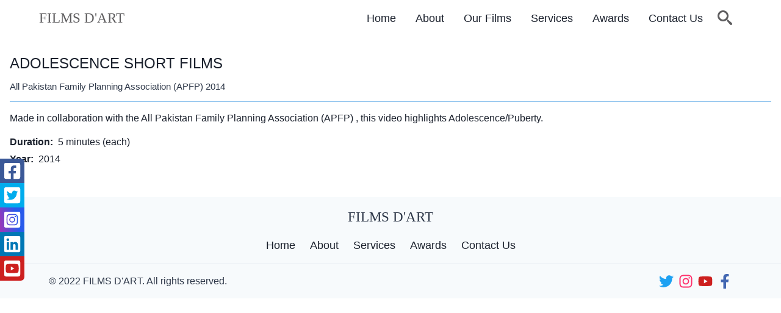

--- FILE ---
content_type: text/html; charset=utf-8
request_url: https://www.filmsdart.com/film/intro/adolescence-short-films
body_size: 14349
content:
<!DOCTYPE html><html lang="en"><head><meta charSet="utf-8"/><meta name="viewport" content="width=device-width"/><title>Adolescence Short Films</title><meta name="keywords" content="puberty,adolescence short films,short film,documentary,karachi,sindh,pakistan,wasim gazdar short film,aisha gazdar film "/><meta name="backgroud" content="made in collaboration with the all pakistan family planning association (apfp) , this video highlights adolescence/puberty."/><meta name="next-head-count" content="5"/><link rel="preload" href="/_next/static/css/ce11aa6b1322f75c.css" as="style"/><link rel="stylesheet" href="/_next/static/css/ce11aa6b1322f75c.css" data-n-g=""/><noscript data-n-css=""></noscript><script defer="" nomodule="" src="/_next/static/chunks/polyfills-c67a75d1b6f99dc8.js"></script><script src="/_next/static/chunks/webpack-936d087deda3e2cf.js" defer=""></script><script src="/_next/static/chunks/framework-114634acb84f8baa.js" defer=""></script><script src="/_next/static/chunks/main-9ed5d22ec80aec4d.js" defer=""></script><script src="/_next/static/chunks/pages/_app-b08c5b02b8143d5b.js" defer=""></script><script src="/_next/static/chunks/247-fb49f0dc6c2d2431.js" defer=""></script><script src="/_next/static/chunks/pages/film/intro/%5Bslug%5D-9e8af0ad466d63a0.js" defer=""></script><script src="/_next/static/HuhHKkhTif2KJVENIDLsM/_buildManifest.js" defer=""></script><script src="/_next/static/HuhHKkhTif2KJVENIDLsM/_ssgManifest.js" defer=""></script></head><body><div id="__next"><style data-emotion="css-global 1ytqnbf">:host,:root,[data-theme]{--chakra-ring-inset:var(--chakra-empty,/*!*/ /*!*/);--chakra-ring-offset-width:0px;--chakra-ring-offset-color:#fff;--chakra-ring-color:rgba(66, 153, 225, 0.6);--chakra-ring-offset-shadow:0 0 #0000;--chakra-ring-shadow:0 0 #0000;--chakra-space-x-reverse:0;--chakra-space-y-reverse:0;--chakra-colors-transparent:transparent;--chakra-colors-current:currentColor;--chakra-colors-black:#000000;--chakra-colors-white:#FFFFFF;--chakra-colors-whiteAlpha-50:rgba(255, 255, 255, 0.04);--chakra-colors-whiteAlpha-100:rgba(255, 255, 255, 0.06);--chakra-colors-whiteAlpha-200:rgba(255, 255, 255, 0.08);--chakra-colors-whiteAlpha-300:rgba(255, 255, 255, 0.16);--chakra-colors-whiteAlpha-400:rgba(255, 255, 255, 0.24);--chakra-colors-whiteAlpha-500:rgba(255, 255, 255, 0.36);--chakra-colors-whiteAlpha-600:rgba(255, 255, 255, 0.48);--chakra-colors-whiteAlpha-700:rgba(255, 255, 255, 0.64);--chakra-colors-whiteAlpha-800:rgba(255, 255, 255, 0.80);--chakra-colors-whiteAlpha-900:rgba(255, 255, 255, 0.92);--chakra-colors-blackAlpha-50:rgba(0, 0, 0, 0.04);--chakra-colors-blackAlpha-100:rgba(0, 0, 0, 0.06);--chakra-colors-blackAlpha-200:rgba(0, 0, 0, 0.08);--chakra-colors-blackAlpha-300:rgba(0, 0, 0, 0.16);--chakra-colors-blackAlpha-400:rgba(0, 0, 0, 0.24);--chakra-colors-blackAlpha-500:rgba(0, 0, 0, 0.36);--chakra-colors-blackAlpha-600:rgba(0, 0, 0, 0.48);--chakra-colors-blackAlpha-700:rgba(0, 0, 0, 0.64);--chakra-colors-blackAlpha-800:rgba(0, 0, 0, 0.80);--chakra-colors-blackAlpha-900:rgba(0, 0, 0, 0.92);--chakra-colors-gray-50:#F7FAFC;--chakra-colors-gray-100:#EDF2F7;--chakra-colors-gray-200:#E2E8F0;--chakra-colors-gray-300:#CBD5E0;--chakra-colors-gray-400:#A0AEC0;--chakra-colors-gray-500:#718096;--chakra-colors-gray-600:#4A5568;--chakra-colors-gray-700:#2D3748;--chakra-colors-gray-800:#1A202C;--chakra-colors-gray-900:#171923;--chakra-colors-red-50:#FFF5F5;--chakra-colors-red-100:#FED7D7;--chakra-colors-red-200:#FEB2B2;--chakra-colors-red-300:#FC8181;--chakra-colors-red-400:#F56565;--chakra-colors-red-500:#E53E3E;--chakra-colors-red-600:#C53030;--chakra-colors-red-700:#9B2C2C;--chakra-colors-red-800:#822727;--chakra-colors-red-900:#63171B;--chakra-colors-orange-50:#FFFAF0;--chakra-colors-orange-100:#FEEBC8;--chakra-colors-orange-200:#FBD38D;--chakra-colors-orange-300:#F6AD55;--chakra-colors-orange-400:#ED8936;--chakra-colors-orange-500:#DD6B20;--chakra-colors-orange-600:#C05621;--chakra-colors-orange-700:#9C4221;--chakra-colors-orange-800:#7B341E;--chakra-colors-orange-900:#652B19;--chakra-colors-yellow-50:#FFFFF0;--chakra-colors-yellow-100:#FEFCBF;--chakra-colors-yellow-200:#FAF089;--chakra-colors-yellow-300:#F6E05E;--chakra-colors-yellow-400:#ECC94B;--chakra-colors-yellow-500:#D69E2E;--chakra-colors-yellow-600:#B7791F;--chakra-colors-yellow-700:#975A16;--chakra-colors-yellow-800:#744210;--chakra-colors-yellow-900:#5F370E;--chakra-colors-green-50:#F0FFF4;--chakra-colors-green-100:#C6F6D5;--chakra-colors-green-200:#9AE6B4;--chakra-colors-green-300:#68D391;--chakra-colors-green-400:#48BB78;--chakra-colors-green-500:#38A169;--chakra-colors-green-600:#2F855A;--chakra-colors-green-700:#276749;--chakra-colors-green-800:#22543D;--chakra-colors-green-900:#1C4532;--chakra-colors-teal-50:#E6FFFA;--chakra-colors-teal-100:#B2F5EA;--chakra-colors-teal-200:#81E6D9;--chakra-colors-teal-300:#4FD1C5;--chakra-colors-teal-400:#38B2AC;--chakra-colors-teal-500:#319795;--chakra-colors-teal-600:#2C7A7B;--chakra-colors-teal-700:#285E61;--chakra-colors-teal-800:#234E52;--chakra-colors-teal-900:#1D4044;--chakra-colors-blue-50:#ebf8ff;--chakra-colors-blue-100:#bee3f8;--chakra-colors-blue-200:#90cdf4;--chakra-colors-blue-300:#63b3ed;--chakra-colors-blue-400:#4299e1;--chakra-colors-blue-500:#3182ce;--chakra-colors-blue-600:#2b6cb0;--chakra-colors-blue-700:#2c5282;--chakra-colors-blue-800:#2a4365;--chakra-colors-blue-900:#1A365D;--chakra-colors-cyan-50:#EDFDFD;--chakra-colors-cyan-100:#C4F1F9;--chakra-colors-cyan-200:#9DECF9;--chakra-colors-cyan-300:#76E4F7;--chakra-colors-cyan-400:#0BC5EA;--chakra-colors-cyan-500:#00B5D8;--chakra-colors-cyan-600:#00A3C4;--chakra-colors-cyan-700:#0987A0;--chakra-colors-cyan-800:#086F83;--chakra-colors-cyan-900:#065666;--chakra-colors-purple-50:#FAF5FF;--chakra-colors-purple-100:#E9D8FD;--chakra-colors-purple-200:#D6BCFA;--chakra-colors-purple-300:#B794F4;--chakra-colors-purple-400:#9F7AEA;--chakra-colors-purple-500:#805AD5;--chakra-colors-purple-600:#6B46C1;--chakra-colors-purple-700:#553C9A;--chakra-colors-purple-800:#44337A;--chakra-colors-purple-900:#322659;--chakra-colors-pink-50:#FFF5F7;--chakra-colors-pink-100:#FED7E2;--chakra-colors-pink-200:#FBB6CE;--chakra-colors-pink-300:#F687B3;--chakra-colors-pink-400:#ED64A6;--chakra-colors-pink-500:#D53F8C;--chakra-colors-pink-600:#B83280;--chakra-colors-pink-700:#97266D;--chakra-colors-pink-800:#702459;--chakra-colors-pink-900:#521B41;--chakra-colors-linkedin-50:#E8F4F9;--chakra-colors-linkedin-100:#CFEDFB;--chakra-colors-linkedin-200:#9BDAF3;--chakra-colors-linkedin-300:#68C7EC;--chakra-colors-linkedin-400:#34B3E4;--chakra-colors-linkedin-500:#00A0DC;--chakra-colors-linkedin-600:#008CC9;--chakra-colors-linkedin-700:#0077B5;--chakra-colors-linkedin-800:#005E93;--chakra-colors-linkedin-900:#004471;--chakra-colors-facebook-50:#E8F4F9;--chakra-colors-facebook-100:#D9DEE9;--chakra-colors-facebook-200:#B7C2DA;--chakra-colors-facebook-300:#6482C0;--chakra-colors-facebook-400:#4267B2;--chakra-colors-facebook-500:#385898;--chakra-colors-facebook-600:#314E89;--chakra-colors-facebook-700:#29487D;--chakra-colors-facebook-800:#223B67;--chakra-colors-facebook-900:#1E355B;--chakra-colors-messenger-50:#D0E6FF;--chakra-colors-messenger-100:#B9DAFF;--chakra-colors-messenger-200:#A2CDFF;--chakra-colors-messenger-300:#7AB8FF;--chakra-colors-messenger-400:#2E90FF;--chakra-colors-messenger-500:#0078FF;--chakra-colors-messenger-600:#0063D1;--chakra-colors-messenger-700:#0052AC;--chakra-colors-messenger-800:#003C7E;--chakra-colors-messenger-900:#002C5C;--chakra-colors-whatsapp-50:#dffeec;--chakra-colors-whatsapp-100:#b9f5d0;--chakra-colors-whatsapp-200:#90edb3;--chakra-colors-whatsapp-300:#65e495;--chakra-colors-whatsapp-400:#3cdd78;--chakra-colors-whatsapp-500:#22c35e;--chakra-colors-whatsapp-600:#179848;--chakra-colors-whatsapp-700:#0c6c33;--chakra-colors-whatsapp-800:#01421c;--chakra-colors-whatsapp-900:#001803;--chakra-colors-twitter-50:#E5F4FD;--chakra-colors-twitter-100:#C8E9FB;--chakra-colors-twitter-200:#A8DCFA;--chakra-colors-twitter-300:#83CDF7;--chakra-colors-twitter-400:#57BBF5;--chakra-colors-twitter-500:#1DA1F2;--chakra-colors-twitter-600:#1A94DA;--chakra-colors-twitter-700:#1681BF;--chakra-colors-twitter-800:#136B9E;--chakra-colors-twitter-900:#0D4D71;--chakra-colors-telegram-50:#E3F2F9;--chakra-colors-telegram-100:#C5E4F3;--chakra-colors-telegram-200:#A2D4EC;--chakra-colors-telegram-300:#7AC1E4;--chakra-colors-telegram-400:#47A9DA;--chakra-colors-telegram-500:#0088CC;--chakra-colors-telegram-600:#007AB8;--chakra-colors-telegram-700:#006BA1;--chakra-colors-telegram-800:#005885;--chakra-colors-telegram-900:#003F5E;--chakra-borders-none:0;--chakra-borders-1px:1px solid;--chakra-borders-2px:2px solid;--chakra-borders-4px:4px solid;--chakra-borders-8px:8px solid;--chakra-fonts-heading:-apple-system,BlinkMacSystemFont,"Segoe UI",Helvetica,Arial,sans-serif,"Apple Color Emoji","Segoe UI Emoji","Segoe UI Symbol";--chakra-fonts-body:-apple-system,BlinkMacSystemFont,"Segoe UI",Helvetica,Arial,sans-serif,"Apple Color Emoji","Segoe UI Emoji","Segoe UI Symbol";--chakra-fonts-mono:SFMono-Regular,Menlo,Monaco,Consolas,"Liberation Mono","Courier New",monospace;--chakra-fontSizes-3xs:0.45rem;--chakra-fontSizes-2xs:0.625rem;--chakra-fontSizes-xs:0.75rem;--chakra-fontSizes-sm:0.875rem;--chakra-fontSizes-md:1rem;--chakra-fontSizes-lg:1.125rem;--chakra-fontSizes-xl:1.25rem;--chakra-fontSizes-2xl:1.5rem;--chakra-fontSizes-3xl:1.875rem;--chakra-fontSizes-4xl:2.25rem;--chakra-fontSizes-5xl:3rem;--chakra-fontSizes-6xl:3.75rem;--chakra-fontSizes-7xl:4.5rem;--chakra-fontSizes-8xl:6rem;--chakra-fontSizes-9xl:8rem;--chakra-fontWeights-hairline:100;--chakra-fontWeights-thin:200;--chakra-fontWeights-light:300;--chakra-fontWeights-normal:400;--chakra-fontWeights-medium:500;--chakra-fontWeights-semibold:600;--chakra-fontWeights-bold:700;--chakra-fontWeights-extrabold:800;--chakra-fontWeights-black:900;--chakra-letterSpacings-tighter:-0.05em;--chakra-letterSpacings-tight:-0.025em;--chakra-letterSpacings-normal:0;--chakra-letterSpacings-wide:0.025em;--chakra-letterSpacings-wider:0.05em;--chakra-letterSpacings-widest:0.1em;--chakra-lineHeights-3:.75rem;--chakra-lineHeights-4:1rem;--chakra-lineHeights-5:1.25rem;--chakra-lineHeights-6:1.5rem;--chakra-lineHeights-7:1.75rem;--chakra-lineHeights-8:2rem;--chakra-lineHeights-9:2.25rem;--chakra-lineHeights-10:2.5rem;--chakra-lineHeights-normal:normal;--chakra-lineHeights-none:1;--chakra-lineHeights-shorter:1.25;--chakra-lineHeights-short:1.375;--chakra-lineHeights-base:1.5;--chakra-lineHeights-tall:1.625;--chakra-lineHeights-taller:2;--chakra-radii-none:0;--chakra-radii-sm:0.125rem;--chakra-radii-base:0.25rem;--chakra-radii-md:0.375rem;--chakra-radii-lg:0.5rem;--chakra-radii-xl:0.75rem;--chakra-radii-2xl:1rem;--chakra-radii-3xl:1.5rem;--chakra-radii-full:9999px;--chakra-space-1:0.25rem;--chakra-space-2:0.5rem;--chakra-space-3:0.75rem;--chakra-space-4:1rem;--chakra-space-5:1.25rem;--chakra-space-6:1.5rem;--chakra-space-7:1.75rem;--chakra-space-8:2rem;--chakra-space-9:2.25rem;--chakra-space-10:2.5rem;--chakra-space-12:3rem;--chakra-space-14:3.5rem;--chakra-space-16:4rem;--chakra-space-20:5rem;--chakra-space-24:6rem;--chakra-space-28:7rem;--chakra-space-32:8rem;--chakra-space-36:9rem;--chakra-space-40:10rem;--chakra-space-44:11rem;--chakra-space-48:12rem;--chakra-space-52:13rem;--chakra-space-56:14rem;--chakra-space-60:15rem;--chakra-space-64:16rem;--chakra-space-72:18rem;--chakra-space-80:20rem;--chakra-space-96:24rem;--chakra-space-px:1px;--chakra-space-0-5:0.125rem;--chakra-space-1-5:0.375rem;--chakra-space-2-5:0.625rem;--chakra-space-3-5:0.875rem;--chakra-shadows-xs:0 0 0 1px rgba(0, 0, 0, 0.05);--chakra-shadows-sm:0 1px 2px 0 rgba(0, 0, 0, 0.05);--chakra-shadows-base:0 1px 3px 0 rgba(0, 0, 0, 0.1),0 1px 2px 0 rgba(0, 0, 0, 0.06);--chakra-shadows-md:0 4px 6px -1px rgba(0, 0, 0, 0.1),0 2px 4px -1px rgba(0, 0, 0, 0.06);--chakra-shadows-lg:0 10px 15px -3px rgba(0, 0, 0, 0.1),0 4px 6px -2px rgba(0, 0, 0, 0.05);--chakra-shadows-xl:0 20px 25px -5px rgba(0, 0, 0, 0.1),0 10px 10px -5px rgba(0, 0, 0, 0.04);--chakra-shadows-2xl:0 25px 50px -12px rgba(0, 0, 0, 0.25);--chakra-shadows-outline:0 0 0 3px rgba(66, 153, 225, 0.6);--chakra-shadows-inner:inset 0 2px 4px 0 rgba(0,0,0,0.06);--chakra-shadows-none:none;--chakra-shadows-dark-lg:rgba(0, 0, 0, 0.1) 0px 0px 0px 1px,rgba(0, 0, 0, 0.2) 0px 5px 10px,rgba(0, 0, 0, 0.4) 0px 15px 40px;--chakra-sizes-1:0.25rem;--chakra-sizes-2:0.5rem;--chakra-sizes-3:0.75rem;--chakra-sizes-4:1rem;--chakra-sizes-5:1.25rem;--chakra-sizes-6:1.5rem;--chakra-sizes-7:1.75rem;--chakra-sizes-8:2rem;--chakra-sizes-9:2.25rem;--chakra-sizes-10:2.5rem;--chakra-sizes-12:3rem;--chakra-sizes-14:3.5rem;--chakra-sizes-16:4rem;--chakra-sizes-20:5rem;--chakra-sizes-24:6rem;--chakra-sizes-28:7rem;--chakra-sizes-32:8rem;--chakra-sizes-36:9rem;--chakra-sizes-40:10rem;--chakra-sizes-44:11rem;--chakra-sizes-48:12rem;--chakra-sizes-52:13rem;--chakra-sizes-56:14rem;--chakra-sizes-60:15rem;--chakra-sizes-64:16rem;--chakra-sizes-72:18rem;--chakra-sizes-80:20rem;--chakra-sizes-96:24rem;--chakra-sizes-px:1px;--chakra-sizes-0-5:0.125rem;--chakra-sizes-1-5:0.375rem;--chakra-sizes-2-5:0.625rem;--chakra-sizes-3-5:0.875rem;--chakra-sizes-max:max-content;--chakra-sizes-min:min-content;--chakra-sizes-full:100%;--chakra-sizes-3xs:14rem;--chakra-sizes-2xs:16rem;--chakra-sizes-xs:20rem;--chakra-sizes-sm:24rem;--chakra-sizes-md:28rem;--chakra-sizes-lg:32rem;--chakra-sizes-xl:36rem;--chakra-sizes-2xl:42rem;--chakra-sizes-3xl:48rem;--chakra-sizes-4xl:56rem;--chakra-sizes-5xl:64rem;--chakra-sizes-6xl:72rem;--chakra-sizes-7xl:80rem;--chakra-sizes-8xl:90rem;--chakra-sizes-prose:60ch;--chakra-sizes-container-sm:640px;--chakra-sizes-container-md:768px;--chakra-sizes-container-lg:1024px;--chakra-sizes-container-xl:1280px;--chakra-zIndices-hide:-1;--chakra-zIndices-auto:auto;--chakra-zIndices-base:0;--chakra-zIndices-docked:10;--chakra-zIndices-dropdown:1000;--chakra-zIndices-sticky:1100;--chakra-zIndices-banner:1200;--chakra-zIndices-overlay:1300;--chakra-zIndices-modal:1400;--chakra-zIndices-popover:1500;--chakra-zIndices-skipLink:1600;--chakra-zIndices-toast:1700;--chakra-zIndices-tooltip:1800;--chakra-transition-property-common:background-color,border-color,color,fill,stroke,opacity,box-shadow,transform;--chakra-transition-property-colors:background-color,border-color,color,fill,stroke;--chakra-transition-property-dimensions:width,height;--chakra-transition-property-position:left,right,top,bottom;--chakra-transition-property-background:background-color,background-image,background-position;--chakra-transition-easing-ease-in:cubic-bezier(0.4, 0, 1, 1);--chakra-transition-easing-ease-out:cubic-bezier(0, 0, 0.2, 1);--chakra-transition-easing-ease-in-out:cubic-bezier(0.4, 0, 0.2, 1);--chakra-transition-duration-ultra-fast:50ms;--chakra-transition-duration-faster:100ms;--chakra-transition-duration-fast:150ms;--chakra-transition-duration-normal:200ms;--chakra-transition-duration-slow:300ms;--chakra-transition-duration-slower:400ms;--chakra-transition-duration-ultra-slow:500ms;--chakra-blur-none:0;--chakra-blur-sm:4px;--chakra-blur-base:8px;--chakra-blur-md:12px;--chakra-blur-lg:16px;--chakra-blur-xl:24px;--chakra-blur-2xl:40px;--chakra-blur-3xl:64px;}.chakra-ui-light :host:not([data-theme]),.chakra-ui-light :root:not([data-theme]),.chakra-ui-light [data-theme]:not([data-theme]),[data-theme=light] :host:not([data-theme]),[data-theme=light] :root:not([data-theme]),[data-theme=light] [data-theme]:not([data-theme]),:host[data-theme=light],:root[data-theme=light],[data-theme][data-theme=light]{--chakra-colors-chakra-body-text:var(--chakra-colors-gray-800);--chakra-colors-chakra-body-bg:var(--chakra-colors-white);--chakra-colors-chakra-border-color:var(--chakra-colors-gray-200);--chakra-colors-chakra-subtle-bg:var(--chakra-colors-gray-100);--chakra-colors-chakra-placeholder-color:var(--chakra-colors-gray-500);}.chakra-ui-dark :host:not([data-theme]),.chakra-ui-dark :root:not([data-theme]),.chakra-ui-dark [data-theme]:not([data-theme]),[data-theme=dark] :host:not([data-theme]),[data-theme=dark] :root:not([data-theme]),[data-theme=dark] [data-theme]:not([data-theme]),:host[data-theme=dark],:root[data-theme=dark],[data-theme][data-theme=dark]{--chakra-colors-chakra-body-text:var(--chakra-colors-whiteAlpha-900);--chakra-colors-chakra-body-bg:var(--chakra-colors-gray-800);--chakra-colors-chakra-border-color:var(--chakra-colors-whiteAlpha-300);--chakra-colors-chakra-subtle-bg:var(--chakra-colors-gray-700);--chakra-colors-chakra-placeholder-color:var(--chakra-colors-whiteAlpha-400);}</style><style data-emotion="css-global 3kbdol">html{line-height:1.5;-webkit-text-size-adjust:100%;font-family:system-ui,sans-serif;-webkit-font-smoothing:antialiased;text-rendering:optimizeLegibility;-moz-osx-font-smoothing:grayscale;touch-action:manipulation;}body{position:relative;min-height:100%;font-feature-settings:'kern';}*,*::before,*::after{border-width:0;border-style:solid;box-sizing:border-box;}main{display:block;}hr{border-top-width:1px;box-sizing:content-box;height:0;overflow:visible;}pre,code,kbd,samp{font-family:SFMono-Regular,Menlo,Monaco,Consolas,monospace;font-size:1em;}a{background-color:transparent;color:inherit;-webkit-text-decoration:inherit;text-decoration:inherit;}abbr[title]{border-bottom:none;-webkit-text-decoration:underline;text-decoration:underline;-webkit-text-decoration:underline dotted;-webkit-text-decoration:underline dotted;text-decoration:underline dotted;}b,strong{font-weight:bold;}small{font-size:80%;}sub,sup{font-size:75%;line-height:0;position:relative;vertical-align:baseline;}sub{bottom:-0.25em;}sup{top:-0.5em;}img{border-style:none;}button,input,optgroup,select,textarea{font-family:inherit;font-size:100%;line-height:1.15;margin:0;}button,input{overflow:visible;}button,select{text-transform:none;}button::-moz-focus-inner,[type="button"]::-moz-focus-inner,[type="reset"]::-moz-focus-inner,[type="submit"]::-moz-focus-inner{border-style:none;padding:0;}fieldset{padding:0.35em 0.75em 0.625em;}legend{box-sizing:border-box;color:inherit;display:table;max-width:100%;padding:0;white-space:normal;}progress{vertical-align:baseline;}textarea{overflow:auto;}[type="checkbox"],[type="radio"]{box-sizing:border-box;padding:0;}[type="number"]::-webkit-inner-spin-button,[type="number"]::-webkit-outer-spin-button{-webkit-appearance:none!important;}input[type="number"]{-moz-appearance:textfield;}[type="search"]{-webkit-appearance:textfield;outline-offset:-2px;}[type="search"]::-webkit-search-decoration{-webkit-appearance:none!important;}::-webkit-file-upload-button{-webkit-appearance:button;font:inherit;}details{display:block;}summary{display:-webkit-box;display:-webkit-list-item;display:-ms-list-itembox;display:list-item;}template{display:none;}[hidden]{display:none!important;}body,blockquote,dl,dd,h1,h2,h3,h4,h5,h6,hr,figure,p,pre{margin:0;}button{background:transparent;padding:0;}fieldset{margin:0;padding:0;}ol,ul{margin:0;padding:0;}textarea{resize:vertical;}button,[role="button"]{cursor:pointer;}button::-moz-focus-inner{border:0!important;}table{border-collapse:collapse;}h1,h2,h3,h4,h5,h6{font-size:inherit;font-weight:inherit;}button,input,optgroup,select,textarea{padding:0;line-height:inherit;color:inherit;}img,svg,video,canvas,audio,iframe,embed,object{display:block;}img,video{max-width:100%;height:auto;}[data-js-focus-visible] :focus:not([data-focus-visible-added]):not([data-focus-visible-disabled]){outline:none;box-shadow:none;}select::-ms-expand{display:none;}:root{--chakra-vh:100vh;}@supports (height: -webkit-fill-available){:root{--chakra-vh:-webkit-fill-available;}}@supports (height: -moz-fill-available){:root{--chakra-vh:-moz-fill-available;}}@supports (height: 100dvh){:root{--chakra-vh:100dvh;}}</style><style data-emotion="css-global 1wxmm51">body{font-family:var(--chakra-fonts-body);color:var(--chakra-colors-chakra-body-text);background:var(--chakra-colors-chakra-body-bg);transition-property:background-color;transition-duration:var(--chakra-transition-duration-normal);line-height:var(--chakra-lineHeights-base);}*::-webkit-input-placeholder{color:var(--chakra-colors-chakra-placeholder-color);}*::-moz-placeholder{color:var(--chakra-colors-chakra-placeholder-color);}*:-ms-input-placeholder{color:var(--chakra-colors-chakra-placeholder-color);}*::placeholder{color:var(--chakra-colors-chakra-placeholder-color);}*,*::before,::after{border-color:var(--chakra-colors-chakra-border-color);word-wrap:break-word;}</style><style>
    #nprogress {
      pointer-events: none;
    }
    #nprogress .bar {
      background: #3740eb;
      position: fixed;
      z-index: 9999;
      top: 0;
      left: 0;
      width: 100%;
      height: 3px;
    }
    #nprogress .peg {
      display: block;
      position: absolute;
      right: 0px;
      width: 100px;
      height: 100%;
      box-shadow: 0 0 10px #3740eb, 0 0 5px #3740eb;
      opacity: 1;
      -webkit-transform: rotate(3deg) translate(0px, -4px);
      -ms-transform: rotate(3deg) translate(0px, -4px);
      transform: rotate(3deg) translate(0px, -4px);
    }
    #nprogress .spinner {
      display: block;
      position: fixed;
      z-index: 1031;
      top: 15px;
      right: 15px;
    }
    #nprogress .spinner-icon {
      width: 18px;
      height: 18px;
      box-sizing: border-box;
      border: solid 2px transparent;
      border-top-color: #3740eb;
      border-left-color: #3740eb;
      border-radius: 50%;
      -webkit-animation: nprogresss-spinner 400ms linear infinite;
      animation: nprogress-spinner 400ms linear infinite;
    }
    .nprogress-custom-parent {
      overflow: hidden;
      position: relative;
    }
    .nprogress-custom-parent #nprogress .spinner,
    .nprogress-custom-parent #nprogress .bar {
      position: absolute;
    }
    @-webkit-keyframes nprogress-spinner {
      0% {
        -webkit-transform: rotate(0deg);
      }
      100% {
        -webkit-transform: rotate(360deg);
      }
    }
    @keyframes nprogress-spinner {
      0% {
        transform: rotate(0deg);
      }
      100% {
        transform: rotate(360deg);
      }
    }
  </style><div class="navbar_stickyNav__pIzVM"><style data-emotion="css q8362u">.css-q8362u{font-family:sans-serif;background:var(--chakra-colors-transparent);-webkit-transition:0.4px;transition:0.4px;z-index:10000000000000;}</style><div class="css-q8362u"><style data-emotion="css 1jtdgd5">.css-1jtdgd5{display:-webkit-box;display:-webkit-flex;display:-ms-flexbox;display:flex;-webkit-align-items:center;-webkit-box-align:center;-ms-flex-align:center;align-items:center;color:rgba(54,53,55,0.8);min-height:60px;padding-top:var(--chakra-space-2);padding-bottom:var(--chakra-space-2);-webkit-padding-start:var(--chakra-space-4);padding-inline-start:var(--chakra-space-4);-webkit-padding-end:var(--chakra-space-4);padding-inline-end:var(--chakra-space-4);border-style:solid;border-color:var(--chakra-colors-gray-200);padding-left:0rem;padding-right:0rem;}@media screen and (min-width: 30em){.css-1jtdgd5{padding-left:5rem;padding-right:5rem;}}@media screen and (min-width: 48em){.css-1jtdgd5{padding-left:5rem;padding-right:5rem;}}</style><div class="css-1jtdgd5"><style data-emotion="css 4yqv55">.css-4yqv55{display:-webkit-box;display:-webkit-flex;display:-ms-flexbox;display:flex;-webkit-flex:1;-ms-flex:1;flex:1;margin-left:calc(var(--chakra-space-2) * -1);padding-left:1rem;}@media screen and (min-width: 30em){.css-4yqv55{padding-left:none;}}@media screen and (min-width: 48em){.css-4yqv55{display:none;-webkit-flex:auto;-ms-flex:auto;flex:auto;padding-left:none;}}</style><div class="css-4yqv55"><style data-emotion="css 13zvu4r">.css-13zvu4r{display:-webkit-inline-box;display:-webkit-inline-flex;display:-ms-inline-flexbox;display:inline-flex;-webkit-appearance:none;-moz-appearance:none;-ms-appearance:none;appearance:none;-webkit-align-items:center;-webkit-box-align:center;-ms-flex-align:center;align-items:center;-webkit-box-pack:center;-ms-flex-pack:center;-webkit-justify-content:center;justify-content:center;-webkit-user-select:none;-moz-user-select:none;-ms-user-select:none;user-select:none;position:relative;white-space:nowrap;vertical-align:middle;outline:2px solid transparent;outline-offset:2px;line-height:1.2;border-radius:var(--chakra-radii-md);font-weight:var(--chakra-fontWeights-semibold);transition-property:var(--chakra-transition-property-common);transition-duration:var(--chakra-transition-duration-normal);height:var(--chakra-sizes-10);min-width:var(--chakra-sizes-10);font-size:var(--chakra-fontSizes-md);-webkit-padding-start:var(--chakra-space-4);padding-inline-start:var(--chakra-space-4);-webkit-padding-end:var(--chakra-space-4);padding-inline-end:var(--chakra-space-4);color:inherit;padding:0px;}.css-13zvu4r:focus-visible,.css-13zvu4r[data-focus-visible]{box-shadow:var(--chakra-shadows-outline);}.css-13zvu4r:disabled,.css-13zvu4r[disabled],.css-13zvu4r[aria-disabled=true],.css-13zvu4r[data-disabled]{opacity:0.4;cursor:not-allowed;box-shadow:var(--chakra-shadows-none);}.css-13zvu4r:hover,.css-13zvu4r[data-hover]{background:var(--chakra-colors-gray-100);}.css-13zvu4r:hover:disabled,.css-13zvu4r[data-hover]:disabled,.css-13zvu4r:hover[disabled],.css-13zvu4r[data-hover][disabled],.css-13zvu4r:hover[aria-disabled=true],.css-13zvu4r[data-hover][aria-disabled=true],.css-13zvu4r:hover[data-disabled],.css-13zvu4r[data-hover][data-disabled]{background:initial;}.css-13zvu4r:active,.css-13zvu4r[data-active]{background:var(--chakra-colors-gray-200);}</style><button type="button" class="chakra-button css-13zvu4r" aria-label="Toggle Navigation"><style data-emotion="css bokek7">.css-bokek7{width:var(--chakra-sizes-5);height:var(--chakra-sizes-5);display:inline-block;line-height:1em;-webkit-flex-shrink:0;-ms-flex-negative:0;flex-shrink:0;color:currentColor;vertical-align:middle;}</style><svg viewBox="0 0 24 24" focusable="false" class="chakra-icon css-bokek7" aria-hidden="true"><path fill="currentColor" d="M 3 5 A 1.0001 1.0001 0 1 0 3 7 L 21 7 A 1.0001 1.0001 0 1 0 21 5 L 3 5 z M 3 11 A 1.0001 1.0001 0 1 0 3 13 L 21 13 A 1.0001 1.0001 0 1 0 21 11 L 3 11 z M 3 17 A 1.0001 1.0001 0 1 0 3 19 L 21 19 A 1.0001 1.0001 0 1 0 21 17 L 3 17 z"></path></svg></button></div><style data-emotion="css ic4acl">.css-ic4acl{display:-webkit-box;display:-webkit-flex;display:-ms-flexbox;display:flex;-webkit-box-pack:justify;-webkit-justify-content:space-between;justify-content:space-between;-webkit-flex:1;-ms-flex:1;flex:1;width:90%;}</style><div class="css-ic4acl"><a href="/"><style data-emotion="css 13jvj27">.css-13jvj27{transition-property:var(--chakra-transition-property-common);transition-duration:var(--chakra-transition-duration-fast);transition-timing-function:var(--chakra-transition-easing-ease-out);cursor:pointer;-webkit-text-decoration:none;text-decoration:none;outline:2px solid transparent;outline-offset:2px;color:inherit;}.css-13jvj27:hover,.css-13jvj27[data-hover]{-webkit-text-decoration:none;text-decoration:none;}.css-13jvj27:focus-visible,.css-13jvj27[data-focus-visible]{box-shadow:var(--chakra-shadows-outline);}</style><div class="chakra-link css-13jvj27"><span class="chakra-text css-0"><style data-emotion="css jvtfdc">.css-jvtfdc{display:-webkit-box;display:-webkit-flex;display:-ms-flexbox;display:flex;-webkit-align-items:center;-webkit-box-align:center;-ms-flex-align:center;align-items:center;-webkit-flex-direction:row;-ms-flex-direction:row;flex-direction:row;margin-left:-6rem;padding-left:0px;}.css-jvtfdc>*:not(style)~*:not(style){margin-top:0px;-webkit-margin-end:0px;margin-inline-end:0px;margin-bottom:0px;-webkit-margin-start:20px;margin-inline-start:20px;}@media screen and (min-width: 30em){.css-jvtfdc{padding-left:80px;}}@media screen and (min-width: 48em){.css-jvtfdc{padding-left:80px;}}</style><div class="chakra-stack css-jvtfdc"><style data-emotion="css 2vul9m">.css-2vul9m{text-align:center;font-family:Alegreya;font-weight:var(--chakra-fontWeights-medium);color:rgba(54,53,55,0.8);cursor:pointer;font-size:23px;}@media screen and (min-width: 30em){.css-2vul9m{text-align:left;}}@media screen and (min-width: 48em){.css-2vul9m{text-align:left;}}</style><h1 class="chakra-text css-2vul9m">FILMS D&#x27;ART</h1></div></span></div></a><style data-emotion="css 1r5z0m1">.css-1r5z0m1{display:none;margin-left:var(--chakra-space-10);margin-top:auto;margin-bottom:auto;}@media screen and (min-width: 48em){.css-1r5z0m1{display:-webkit-box;display:-webkit-flex;display:-ms-flexbox;display:flex;}}</style><div class="css-1r5z0m1"><style data-emotion="css 1h0o758">.css-1h0o758{display:-webkit-box;display:-webkit-flex;display:-ms-flexbox;display:flex;-webkit-box-pack:end;-ms-flex-pack:end;-webkit-justify-content:flex-end;justify-content:flex-end;-webkit-flex-direction:row;-ms-flex-direction:row;flex-direction:row;width:100%;}.css-1h0o758>*:not(style)~*:not(style){margin-top:0px;-webkit-margin-end:0px;margin-inline-end:0px;margin-bottom:0px;-webkit-margin-start:var(--chakra-space-4);margin-inline-start:var(--chakra-space-4);}</style><div class="chakra-stack css-1h0o758"><div class="css-0"><a id="popover-trigger-:Rgrakqhf6H1:" aria-haspopup="dialog" aria-expanded="false" aria-controls="popover-content-:Rgrakqhf6H1:" href="/"><style data-emotion="css gigay6">.css-gigay6{transition-property:var(--chakra-transition-property-common);transition-duration:var(--chakra-transition-duration-fast);transition-timing-function:var(--chakra-transition-easing-ease-out);cursor:pointer;-webkit-text-decoration:none;text-decoration:none;outline:2px solid transparent;outline-offset:2px;color:var(--chakra-colors-gray-800);font-family:sans-serif;margin-top:auto;margin-bottom:auto;padding:var(--chakra-space-2);font-size:var(--chakra-fontSizes-lg);font-weight:500;}.css-gigay6:hover,.css-gigay6[data-hover]{-webkit-text-decoration:none;text-decoration:none;color:var(--chakra-colors-blue-400);}.css-gigay6:focus-visible,.css-gigay6[data-focus-visible]{box-shadow:var(--chakra-shadows-outline);}</style><span class="chakra-link css-gigay6" href="/">Home</span></a></div><div class="css-0"><a id="popover-trigger-:Rhbakqhf6H1:" aria-haspopup="dialog" aria-expanded="false" aria-controls="popover-content-:Rhbakqhf6H1:" href="/film/intro/adolescence-short-films#"><span class="chakra-link css-gigay6" href="#">About</span></a><style data-emotion="css 1qq679y">.css-1qq679y{z-index:10;}</style><div style="visibility:hidden;position:absolute;min-width:max-content;inset:0 auto auto 0" class="chakra-popover__popper css-1qq679y"><style data-emotion="css 1slp7gy">.css-1slp7gy{position:relative;display:-webkit-box;display:-webkit-flex;display:-ms-flexbox;display:flex;-webkit-flex-direction:column;-ms-flex-direction:column;flex-direction:column;--popper-bg:var(--chakra-colors-white);background:var(--chakra-colors-white);--popper-arrow-bg:var(--popper-bg);--popper-arrow-shadow-color:var(--chakra-colors-gray-200);width:var(--chakra-sizes-xs);border:0;border-color:inherit;border-radius:var(--chakra-radii-xl);box-shadow:var(--chakra-shadows-xl);z-index:inherit;padding:var(--chakra-space-4);min-width:var(--chakra-sizes-sm);}.chakra-ui-dark .css-1slp7gy:not([data-theme]),[data-theme=dark] .css-1slp7gy:not([data-theme]),.css-1slp7gy[data-theme=dark]{--popper-bg:var(--chakra-colors-gray-700);--popper-arrow-shadow-color:var(--chakra-colors-whiteAlpha-300);}.css-1slp7gy:focus-visible,.css-1slp7gy[data-focus-visible]{outline:2px solid transparent;outline-offset:2px;box-shadow:var(--chakra-shadows-outline);}</style><section style="transform-origin:var(--popper-transform-origin);opacity:0;visibility:hidden;transform:scale(0.95) translateZ(0)" id="popover-content-:Rhbakqhf6H1:" tabindex="-1" role="tooltip" class="chakra-popover__content css-1slp7gy"><style data-emotion="css n21gh5">.css-n21gh5{display:-webkit-box;display:-webkit-flex;display:-ms-flexbox;display:flex;-webkit-flex-direction:column;-ms-flex-direction:column;flex-direction:column;}.css-n21gh5>*:not(style)~*:not(style){margin-top:0.5rem;-webkit-margin-end:0px;margin-inline-end:0px;margin-bottom:0px;-webkit-margin-start:0px;margin-inline-start:0px;}</style><div class="chakra-stack css-n21gh5"><a href="/about"><style data-emotion="css 1mdt5v6">.css-1mdt5v6{transition-property:var(--chakra-transition-property-common);transition-duration:var(--chakra-transition-duration-fast);transition-timing-function:var(--chakra-transition-easing-ease-out);cursor:pointer;-webkit-text-decoration:none;text-decoration:none;outline:2px solid transparent;outline-offset:2px;color:var(--chakra-colors-gray-800);display:block;padding:var(--chakra-space-2);border-radius:var(--chakra-radii-md);}.css-1mdt5v6:hover,.css-1mdt5v6[data-hover]{background:var(--chakra-colors-blue-50);}.css-1mdt5v6:focus-visible,.css-1mdt5v6[data-focus-visible]{box-shadow:var(--chakra-shadows-outline);}</style><span class="chakra-link css-1mdt5v6" role="group"><style data-emotion="css 9bxl60">.css-9bxl60{display:-webkit-box;display:-webkit-flex;display:-ms-flexbox;display:flex;-webkit-align-items:center;-webkit-box-align:center;-ms-flex-align:center;align-items:center;-webkit-flex-direction:row;-ms-flex-direction:row;flex-direction:row;font-family:sans-serif;}.css-9bxl60>*:not(style)~*:not(style){margin-top:0px;-webkit-margin-end:0px;margin-inline-end:0px;margin-bottom:0px;-webkit-margin-start:0.5rem;margin-inline-start:0.5rem;}</style><div class="chakra-stack css-9bxl60"><div class="css-0"><style data-emotion="css 9p45xh">.css-9p45xh{-webkit-transition:all .3s ease;transition:all .3s ease;font-weight:500;}[role=group]:hover .css-9p45xh,[role=group][data-hover] .css-9p45xh,[data-group]:hover .css-9p45xh,[data-group][data-hover] .css-9p45xh,.group:hover .css-9p45xh,.group[data-hover] .css-9p45xh{color:var(--chakra-colors-blue-400);}</style><p class="chakra-text css-9p45xh">Who We Are</p><style data-emotion="css itvw0n">.css-itvw0n{font-size:var(--chakra-fontSizes-sm);}</style><p class="chakra-text css-itvw0n"></p></div><style data-emotion="css 2gz105">.css-2gz105{display:-webkit-box;display:-webkit-flex;display:-ms-flexbox;display:flex;-webkit-align-items:center;-webkit-box-align:center;-ms-flex-align:center;align-items:center;-webkit-box-pack:end;-ms-flex-pack:end;-webkit-justify-content:flex-end;justify-content:flex-end;-webkit-transition:all .3s ease;transition:all .3s ease;-webkit-transform:translateX(-10px);-moz-transform:translateX(-10px);-ms-transform:translateX(-10px);transform:translateX(-10px);opacity:0;-webkit-flex:1;-ms-flex:1;flex:1;}[role=group]:hover .css-2gz105,[role=group][data-hover] .css-2gz105,[data-group]:hover .css-2gz105,[data-group][data-hover] .css-2gz105,.group:hover .css-2gz105,.group[data-hover] .css-2gz105{opacity:100%;-webkit-transform:translateX(0);-moz-transform:translateX(0);-ms-transform:translateX(0);transform:translateX(0);}</style><div class="css-2gz105"><style data-emotion="css rdm4b1">.css-rdm4b1{width:var(--chakra-sizes-5);height:var(--chakra-sizes-5);display:inline-block;line-height:1em;-webkit-flex-shrink:0;-ms-flex-negative:0;flex-shrink:0;color:var(--chakra-colors-blue-400);}</style><style data-emotion="css 1lkc0tb">.css-1lkc0tb{width:1em;height:1em;display:inline-block;line-height:1em;-webkit-flex-shrink:0;-ms-flex-negative:0;flex-shrink:0;color:currentColor;vertical-align:middle;width:var(--chakra-sizes-5);height:var(--chakra-sizes-5);display:inline-block;line-height:1em;-webkit-flex-shrink:0;-ms-flex-negative:0;flex-shrink:0;color:var(--chakra-colors-blue-400);}</style><svg viewBox="0 0 24 24" focusable="false" class="chakra-icon chakra-icon css-1lkc0tb"><path fill="currentColor" d="M10 6L8.59 7.41 13.17 12l-4.58 4.59L10 18l6-6z"></path></svg></div></div></span></a><a href="/ourFounder"><span class="chakra-link css-1mdt5v6" role="group"><div class="chakra-stack css-9bxl60"><div class="css-0"><p class="chakra-text css-9p45xh">Our Founder</p><p class="chakra-text css-itvw0n"></p></div><div class="css-2gz105"><svg viewBox="0 0 24 24" focusable="false" class="chakra-icon chakra-icon css-1lkc0tb"><path fill="currentColor" d="M10 6L8.59 7.41 13.17 12l-4.58 4.59L10 18l6-6z"></path></svg></div></div></span></a></div></section></div></div><div class="css-0"><a id="popover-trigger-:Rhrakqhf6H1:" aria-haspopup="dialog" aria-expanded="false" aria-controls="popover-content-:Rhrakqhf6H1:" href="/film/intro/adolescence-short-films#"><span class="chakra-link css-gigay6" href="#">Our Films</span></a><div style="visibility:hidden;position:absolute;min-width:max-content;inset:0 auto auto 0" class="chakra-popover__popper css-1qq679y"><section style="transform-origin:var(--popper-transform-origin);opacity:0;visibility:hidden;transform:scale(0.95) translateZ(0)" id="popover-content-:Rhrakqhf6H1:" tabindex="-1" role="tooltip" class="chakra-popover__content css-1slp7gy"><div class="chakra-stack css-n21gh5"><a href="/film/allFilms"><span class="chakra-link css-1mdt5v6" role="group"><div class="chakra-stack css-9bxl60"><div class="css-0"><p class="chakra-text css-9p45xh">All Films</p><p class="chakra-text css-itvw0n"></p></div><div class="css-2gz105"><svg viewBox="0 0 24 24" focusable="false" class="chakra-icon chakra-icon css-1lkc0tb"><path fill="currentColor" d="M10 6L8.59 7.41 13.17 12l-4.58 4.59L10 18l6-6z"></path></svg></div></div></span></a><a href="/film/advocacy"><span class="chakra-link css-1mdt5v6" role="group"><div class="chakra-stack css-9bxl60"><div class="css-0"><p class="chakra-text css-9p45xh">Advocacy</p><p class="chakra-text css-itvw0n"></p></div><div class="css-2gz105"><svg viewBox="0 0 24 24" focusable="false" class="chakra-icon chakra-icon css-1lkc0tb"><path fill="currentColor" d="M10 6L8.59 7.41 13.17 12l-4.58 4.59L10 18l6-6z"></path></svg></div></div></span></a><a href="/film/culture"><span class="chakra-link css-1mdt5v6" role="group"><div class="chakra-stack css-9bxl60"><div class="css-0"><p class="chakra-text css-9p45xh">Culture/Politics</p><p class="chakra-text css-itvw0n"></p></div><div class="css-2gz105"><svg viewBox="0 0 24 24" focusable="false" class="chakra-icon chakra-icon css-1lkc0tb"><path fill="currentColor" d="M10 6L8.59 7.41 13.17 12l-4.58 4.59L10 18l6-6z"></path></svg></div></div></span></a><a href="/film/csr"><span class="chakra-link css-1mdt5v6" role="group"><div class="chakra-stack css-9bxl60"><div class="css-0"><p class="chakra-text css-9p45xh">CSR</p><p class="chakra-text css-itvw0n"></p></div><div class="css-2gz105"><svg viewBox="0 0 24 24" focusable="false" class="chakra-icon chakra-icon css-1lkc0tb"><path fill="currentColor" d="M10 6L8.59 7.41 13.17 12l-4.58 4.59L10 18l6-6z"></path></svg></div></div></span></a><a href="/film/archive"><span class="chakra-link css-1mdt5v6" role="group"><div class="chakra-stack css-9bxl60"><div class="css-0"><p class="chakra-text css-9p45xh">Archive</p><p class="chakra-text css-itvw0n"></p></div><div class="css-2gz105"><svg viewBox="0 0 24 24" focusable="false" class="chakra-icon chakra-icon css-1lkc0tb"><path fill="currentColor" d="M10 6L8.59 7.41 13.17 12l-4.58 4.59L10 18l6-6z"></path></svg></div></div></span></a></div></section></div></div><div class="css-0"><a id="popover-trigger-:Ribakqhf6H1:" aria-haspopup="dialog" aria-expanded="false" aria-controls="popover-content-:Ribakqhf6H1:" href="/services"><span class="chakra-link css-gigay6" href="/services">Services</span></a></div><div class="css-0"><a id="popover-trigger-:Rirakqhf6H1:" aria-haspopup="dialog" aria-expanded="false" aria-controls="popover-content-:Rirakqhf6H1:" href="/awards"><span class="chakra-link css-gigay6" href="/awards">Awards</span></a></div><div class="css-0"><a id="popover-trigger-:Rjbakqhf6H1:" aria-haspopup="dialog" aria-expanded="false" aria-controls="popover-content-:Rjbakqhf6H1:" href="/contact"><span class="chakra-link css-gigay6" href="/contact">Contact Us</span></a></div><style data-emotion="css zu0059">.css-zu0059{width:var(--chakra-sizes-6);height:var(--chakra-sizes-6);display:inline-block;line-height:1em;-webkit-flex-shrink:0;-ms-flex-negative:0;flex-shrink:0;color:currentColor;cursor:pointer;}.css-zu0059:hover,.css-zu0059[data-hover]{-webkit-text-decoration:none;text-decoration:none;color:var(--chakra-colors-blue-400);}</style><svg stroke="currentColor" fill="currentColor" stroke-width="0" version="1.1" viewBox="0 0 16 16" focusable="false" class="chakra-icon css-zu0059" height="1em" width="1em" xmlns="http://www.w3.org/2000/svg"><path d="M15.504 13.616l-3.79-3.223c-0.392-0.353-0.811-0.514-1.149-0.499 0.895-1.048 1.435-2.407 1.435-3.893 0-3.314-2.686-6-6-6s-6 2.686-6 6 2.686 6 6 6c1.486 0 2.845-0.54 3.893-1.435-0.016 0.338 0.146 0.757 0.499 1.149l3.223 3.79c0.552 0.613 1.453 0.665 2.003 0.115s0.498-1.452-0.115-2.003zM6 10c-2.209 0-4-1.791-4-4s1.791-4 4-4 4 1.791 4 4-1.791 4-4 4z"></path></svg></div></div></div></div><div class="chakra-collapse" style="overflow:hidden;display:none;opacity:0;height:0px"><div class="navbar_stickyNav__pIzVM"><style data-emotion="css 1lgh1g">.css-1lgh1g{-webkit-flex-direction:column;-ms-flex-direction:column;flex-direction:column;background:var(--chakra-colors-white);padding:var(--chakra-space-4);}.css-1lgh1g>*:not(style)~*:not(style){margin-top:0.5rem;-webkit-margin-end:0px;margin-inline-end:0px;margin-bottom:0px;-webkit-margin-start:0px;margin-inline-start:0px;}@media screen and (min-width: 48em){.css-1lgh1g{display:none;}}</style><div class="chakra-stack css-1lgh1g"><style data-emotion="css egoftb">.css-egoftb{display:-webkit-box;display:-webkit-flex;display:-ms-flexbox;display:flex;-webkit-flex-direction:column;-ms-flex-direction:column;flex-direction:column;}.css-egoftb>*:not(style)~*:not(style){margin-top:var(--chakra-space-4);-webkit-margin-end:0px;margin-inline-end:0px;margin-bottom:0px;-webkit-margin-start:0px;margin-inline-start:0px;}</style><div class="chakra-stack css-egoftb"><style data-emotion="css kypugm">.css-kypugm{display:-webkit-box;display:-webkit-flex;display:-ms-flexbox;display:flex;-webkit-align-items:center;-webkit-box-align:center;-ms-flex-align:center;align-items:center;-webkit-box-pack:justify;-webkit-justify-content:space-between;justify-content:space-between;padding-top:var(--chakra-space-2);padding-bottom:var(--chakra-space-2);color:var(--chakra-colors-blue-400);}.css-kypugm:hover,.css-kypugm[data-hover]{-webkit-text-decoration:none;text-decoration:none;}</style><style data-emotion="css expkr7">.css-expkr7{transition-property:var(--chakra-transition-property-common);transition-duration:var(--chakra-transition-duration-fast);transition-timing-function:var(--chakra-transition-easing-ease-out);cursor:pointer;-webkit-text-decoration:none;text-decoration:none;outline:2px solid transparent;outline-offset:2px;color:inherit;display:-webkit-box;display:-webkit-flex;display:-ms-flexbox;display:flex;-webkit-align-items:center;-webkit-box-align:center;-ms-flex-align:center;align-items:center;-webkit-box-pack:justify;-webkit-justify-content:space-between;justify-content:space-between;padding-top:var(--chakra-space-2);padding-bottom:var(--chakra-space-2);color:var(--chakra-colors-blue-400);}.css-expkr7:hover,.css-expkr7[data-hover]{-webkit-text-decoration:underline;text-decoration:underline;}.css-expkr7:focus-visible,.css-expkr7[data-focus-visible]{box-shadow:var(--chakra-shadows-outline);}.css-expkr7:hover,.css-expkr7[data-hover]{-webkit-text-decoration:none;text-decoration:none;}</style><a class="chakra-link css-expkr7" href="/"><style data-emotion="css 5dbdw2">.css-5dbdw2{font-weight:400;color:var(--chakra-colors-gray-800);}</style><p class="chakra-text css-5dbdw2">Home</p></a><div class="chakra-collapse" style="overflow:hidden;display:none;margin-top:0!important;opacity:0;height:0px"><style data-emotion="css 1ucu1qg">.css-1ucu1qg{display:-webkit-box;display:-webkit-flex;display:-ms-flexbox;display:flex;-webkit-align-items:start;-webkit-box-align:start;-ms-flex-align:start;align-items:start;-webkit-flex-direction:column;-ms-flex-direction:column;flex-direction:column;padding-left:var(--chakra-space-4);border-left:1px;color:var(--chakra-colors-gray-800);border-style:solid;border-color:var(--chakra-colors-gray-200);}.css-1ucu1qg>*:not(style)~*:not(style){margin-top:0.5rem;-webkit-margin-end:0px;margin-inline-end:0px;margin-bottom:0px;-webkit-margin-start:0px;margin-inline-start:0px;}</style><div class="chakra-stack css-1ucu1qg"></div></div></div><div class="chakra-stack css-egoftb"><a class="chakra-link css-expkr7" href="#"><p class="chakra-text css-5dbdw2">About</p><style data-emotion="css q9erop">.css-q9erop{width:var(--chakra-sizes-6);height:var(--chakra-sizes-6);display:inline-block;line-height:1em;-webkit-flex-shrink:0;-ms-flex-negative:0;flex-shrink:0;color:currentColor;-webkit-transition:all .25s ease-in-out;transition:all .25s ease-in-out;}</style><style data-emotion="css 1twc07j">.css-1twc07j{width:1em;height:1em;display:inline-block;line-height:1em;-webkit-flex-shrink:0;-ms-flex-negative:0;flex-shrink:0;color:currentColor;vertical-align:middle;width:var(--chakra-sizes-6);height:var(--chakra-sizes-6);display:inline-block;line-height:1em;-webkit-flex-shrink:0;-ms-flex-negative:0;flex-shrink:0;color:currentColor;-webkit-transition:all .25s ease-in-out;transition:all .25s ease-in-out;}</style><svg viewBox="0 0 24 24" focusable="false" class="chakra-icon chakra-icon css-1twc07j"><path fill="currentColor" d="M16.59 8.59L12 13.17 7.41 8.59 6 10l6 6 6-6z"></path></svg></a><div class="chakra-collapse" style="overflow:hidden;display:none;margin-top:0!important;opacity:0;height:0px"><div class="chakra-stack css-1ucu1qg"><style data-emotion="css spn4bz">.css-spn4bz{transition-property:var(--chakra-transition-property-common);transition-duration:var(--chakra-transition-duration-fast);transition-timing-function:var(--chakra-transition-easing-ease-out);cursor:pointer;-webkit-text-decoration:none;text-decoration:none;outline:2px solid transparent;outline-offset:2px;color:inherit;}.css-spn4bz:hover,.css-spn4bz[data-hover]{-webkit-text-decoration:underline;text-decoration:underline;}.css-spn4bz:focus-visible,.css-spn4bz[data-focus-visible]{box-shadow:var(--chakra-shadows-outline);}</style><a class="chakra-link css-spn4bz" href="/about"><style data-emotion="css 1j1i25b">.css-1j1i25b{padding-top:var(--chakra-space-2);padding-bottom:var(--chakra-space-2);}</style><span class="chakra-text css-1j1i25b">Who We Are</span></a><a class="chakra-link css-spn4bz" href="/ourFounder"><span class="chakra-text css-1j1i25b">Our Founder</span></a></div></div></div><div class="chakra-stack css-egoftb"><a class="chakra-link css-expkr7" href="#"><p class="chakra-text css-5dbdw2">Our Films</p><svg viewBox="0 0 24 24" focusable="false" class="chakra-icon chakra-icon css-1twc07j"><path fill="currentColor" d="M16.59 8.59L12 13.17 7.41 8.59 6 10l6 6 6-6z"></path></svg></a><div class="chakra-collapse" style="overflow:hidden;display:none;margin-top:0!important;opacity:0;height:0px"><div class="chakra-stack css-1ucu1qg"><a class="chakra-link css-spn4bz" href="/film/allFilms"><span class="chakra-text css-1j1i25b">All Films</span></a><a class="chakra-link css-spn4bz" href="/film/advocacy"><span class="chakra-text css-1j1i25b">Advocacy</span></a><a class="chakra-link css-spn4bz" href="/film/culture"><span class="chakra-text css-1j1i25b">Culture/Politics</span></a><a class="chakra-link css-spn4bz" href="/film/csr"><span class="chakra-text css-1j1i25b">CSR</span></a><a class="chakra-link css-spn4bz" href="/film/archive"><span class="chakra-text css-1j1i25b">Archive</span></a></div></div></div><div class="chakra-stack css-egoftb"><a class="chakra-link css-expkr7" href="/services"><p class="chakra-text css-5dbdw2">Services</p></a><div class="chakra-collapse" style="overflow:hidden;display:none;margin-top:0!important;opacity:0;height:0px"><div class="chakra-stack css-1ucu1qg"></div></div></div><div class="chakra-stack css-egoftb"><a class="chakra-link css-expkr7" href="/awards"><p class="chakra-text css-5dbdw2">Awards</p></a><div class="chakra-collapse" style="overflow:hidden;display:none;margin-top:0!important;opacity:0;height:0px"><div class="chakra-stack css-1ucu1qg"></div></div></div><div class="chakra-stack css-egoftb"><a class="chakra-link css-expkr7" href="/contact"><p class="chakra-text css-5dbdw2">Contact Us</p></a><div class="chakra-collapse" style="overflow:hidden;display:none;margin-top:0!important;opacity:0;height:0px"><div class="chakra-stack css-1ucu1qg"></div></div></div></div></div></div></div></div><style data-emotion="css 1nnjabf">.css-1nnjabf{display:none;}@media screen and (min-width: 30em){.css-1nnjabf{display:block;}}@media screen and (min-width: 48em){.css-1nnjabf{display:block;}}</style><div class="css-1nnjabf"><div class="socialmedia_iconBar__UzSrf"><a href="https://www.facebook.com/filmsdart/" class="socialmedia_facebook__9rfS6" target="_blank">click here to visit <i><svg stroke="currentColor" fill="currentColor" stroke-width="0" viewBox="0 0 448 512" height="1em" width="1em" xmlns="http://www.w3.org/2000/svg"><path d="M400 32H48A48 48 0 0 0 0 80v352a48 48 0 0 0 48 48h137.25V327.69h-63V256h63v-54.64c0-62.15 37-96.48 93.67-96.48 27.14 0 55.52 4.84 55.52 4.84v61h-31.27c-30.81 0-40.42 19.12-40.42 38.73V256h68.78l-11 71.69h-57.78V480H400a48 48 0 0 0 48-48V80a48 48 0 0 0-48-48z"></path></svg></i></a><a href="#" class="socialmedia_twitter__TROrO" target="_blank">click here to visit<i><svg stroke="currentColor" fill="currentColor" stroke-width="0" viewBox="0 0 448 512" height="1em" width="1em" xmlns="http://www.w3.org/2000/svg"><path d="M400 32H48C21.5 32 0 53.5 0 80v352c0 26.5 21.5 48 48 48h352c26.5 0 48-21.5 48-48V80c0-26.5-21.5-48-48-48zm-48.9 158.8c.2 2.8.2 5.7.2 8.5 0 86.7-66 186.6-186.6 186.6-37.2 0-71.7-10.8-100.7-29.4 5.3.6 10.4.8 15.8.8 30.7 0 58.9-10.4 81.4-28-28.8-.6-53-19.5-61.3-45.5 10.1 1.5 19.2 1.5 29.6-1.2-30-6.1-52.5-32.5-52.5-64.4v-.8c8.7 4.9 18.9 7.9 29.6 8.3a65.447 65.447 0 0 1-29.2-54.6c0-12.2 3.2-23.4 8.9-33.1 32.3 39.8 80.8 65.8 135.2 68.6-9.3-44.5 24-80.6 64-80.6 18.9 0 35.9 7.9 47.9 20.7 14.8-2.8 29-8.3 41.6-15.8-4.9 15.2-15.2 28-28.8 36.1 13.2-1.4 26-5.1 37.8-10.2-8.9 13.1-20.1 24.7-32.9 34z"></path></svg></i></a><a href="#" class="socialmedia_instagram__Cjhiq" target="_blank">click here to visit<i><svg stroke="currentColor" fill="currentColor" stroke-width="0" viewBox="0 0 448 512" height="1em" width="1em" xmlns="http://www.w3.org/2000/svg"><path d="M224,202.66A53.34,53.34,0,1,0,277.36,256,53.38,53.38,0,0,0,224,202.66Zm124.71-41a54,54,0,0,0-30.41-30.41c-21-8.29-71-6.43-94.3-6.43s-73.25-1.93-94.31,6.43a54,54,0,0,0-30.41,30.41c-8.28,21-6.43,71.05-6.43,94.33S91,329.26,99.32,350.33a54,54,0,0,0,30.41,30.41c21,8.29,71,6.43,94.31,6.43s73.24,1.93,94.3-6.43a54,54,0,0,0,30.41-30.41c8.35-21,6.43-71.05,6.43-94.33S357.1,182.74,348.75,161.67ZM224,338a82,82,0,1,1,82-82A81.9,81.9,0,0,1,224,338Zm85.38-148.3a19.14,19.14,0,1,1,19.13-19.14A19.1,19.1,0,0,1,309.42,189.74ZM400,32H48A48,48,0,0,0,0,80V432a48,48,0,0,0,48,48H400a48,48,0,0,0,48-48V80A48,48,0,0,0,400,32ZM382.88,322c-1.29,25.63-7.14,48.34-25.85,67s-41.4,24.63-67,25.85c-26.41,1.49-105.59,1.49-132,0-25.63-1.29-48.26-7.15-67-25.85s-24.63-41.42-25.85-67c-1.49-26.42-1.49-105.61,0-132,1.29-25.63,7.07-48.34,25.85-67s41.47-24.56,67-25.78c26.41-1.49,105.59-1.49,132,0,25.63,1.29,48.33,7.15,67,25.85s24.63,41.42,25.85,67.05C384.37,216.44,384.37,295.56,382.88,322Z"></path></svg></i></a><a href="#" class="socialmedia_linkedin__Zr_6b" target="_blank">click here to visit<i><svg stroke="currentColor" fill="currentColor" stroke-width="0" viewBox="0 0 448 512" height="1em" width="1em" xmlns="http://www.w3.org/2000/svg"><path d="M416 32H31.9C14.3 32 0 46.5 0 64.3v383.4C0 465.5 14.3 480 31.9 480H416c17.6 0 32-14.5 32-32.3V64.3c0-17.8-14.4-32.3-32-32.3zM135.4 416H69V202.2h66.5V416zm-33.2-243c-21.3 0-38.5-17.3-38.5-38.5S80.9 96 102.2 96c21.2 0 38.5 17.3 38.5 38.5 0 21.3-17.2 38.5-38.5 38.5zm282.1 243h-66.4V312c0-24.8-.5-56.7-34.5-56.7-34.6 0-39.9 27-39.9 54.9V416h-66.4V202.2h63.7v29.2h.9c8.9-16.8 30.6-34.5 62.9-34.5 67.2 0 79.7 44.3 79.7 101.9V416z"></path></svg></i></a><a href="https://www.youtube.com/user/FilmsdartPakistan" class="socialmedia_youtube__II8KC" target="_blank">click here to visit<i><svg stroke="currentColor" fill="currentColor" stroke-width="0" viewBox="0 0 448 512" height="1em" width="1em" xmlns="http://www.w3.org/2000/svg"><path d="M186.8 202.1l95.2 54.1-95.2 54.1V202.1zM448 80v352c0 26.5-21.5 48-48 48H48c-26.5 0-48-21.5-48-48V80c0-26.5 21.5-48 48-48h352c26.5 0 48 21.5 48 48zm-42 176.3s0-59.6-7.6-88.2c-4.2-15.8-16.5-28.2-32.2-32.4C337.9 128 224 128 224 128s-113.9 0-142.2 7.7c-15.7 4.2-28 16.6-32.2 32.4-7.6 28.5-7.6 88.2-7.6 88.2s0 59.6 7.6 88.2c4.2 15.8 16.5 27.7 32.2 31.9C110.1 384 224 384 224 384s113.9 0 142.2-7.7c15.7-4.2 28-16.1 32.2-31.9 7.6-28.5 7.6-88.1 7.6-88.1z"></path></svg></i></a></div></div><style data-emotion="css 7tb5ur">.css-7tb5ur{max-width:100%;padding-top:0px;-webkit-margin-start:auto;margin-inline-start:auto;-webkit-margin-end:auto;margin-inline-end:auto;}@media screen and (min-width: 30em){.css-7tb5ur{max-width:var(--chakra-sizes-container-xl);padding-top:30px;}}@media screen and (min-width: 48em){.css-7tb5ur{max-width:var(--chakra-sizes-container-xl);padding-top:30px;}}</style><div class="css-7tb5ur"></div><style data-emotion="css 1ivvlm3">.css-1ivvlm3{width:100%;-webkit-margin-start:auto;margin-inline-start:auto;-webkit-margin-end:auto;margin-inline-end:auto;max-width:var(--chakra-sizes-container-xl);-webkit-padding-start:var(--chakra-space-4);padding-inline-start:var(--chakra-space-4);-webkit-padding-end:var(--chakra-space-4);padding-inline-end:var(--chakra-space-4);font-family:sans-serif;padding-bottom:30px;}@media screen and (min-width: 30em){.css-1ivvlm3{max-width:var(--chakra-sizes-container-xl);}}@media screen and (min-width: 48em){.css-1ivvlm3{max-width:var(--chakra-sizes-container-xl);}}</style><div class="chakra-container css-1ivvlm3"><style data-emotion="css 466rnw">.css-466rnw{font-family:var(--chakra-fonts-heading);font-weight:var(--chakra-fontWeights-medium);font-size:1.2rem;line-height:1.33;color:var(--chakra-colors-gray-800);text-transform:uppercase;}@media screen and (min-width: 30em){.css-466rnw{font-size:1.5rem;}}@media screen and (min-width: 48em){.css-466rnw{font-size:1.5rem;line-height:1.2;}}</style><h2 class="chakra-heading css-466rnw">Adolescence Short Films</h2><style data-emotion="css 1r1mdhm">.css-1r1mdhm{font-family:var(--chakra-fonts-heading);font-weight:var(--chakra-fontWeights-medium);font-size:15px;line-height:1.33;color:var(--chakra-colors-gray-700);padding-top:15px;}@media screen and (min-width: 48em){.css-1r1mdhm{line-height:1.2;}}</style><h2 class="chakra-heading css-1r1mdhm">All Pakistan Family Planning Association (APFP) 2014</h2><style data-emotion="css 1u8u5tz">.css-1u8u5tz{opacity:0.6;border:0;border-color:var(--chakra-colors-blue-400);border-style:solid;border-bottom-width:1px;width:100%;padding-top:15px;}</style><hr aria-orientation="horizontal" class="chakra-divider css-1u8u5tz"/><style data-emotion="css uitvrg">.css-uitvrg{padding-top:15px;}</style><p class="chakra-text css-uitvrg">Made in collaboration with the All Pakistan Family Planning Association (APFP) , this video highlights Adolescence/Puberty.</p><style data-emotion="css 11wxhjp">.css-11wxhjp{display:-webkit-box;display:-webkit-flex;display:-ms-flexbox;display:flex;-webkit-align-items:center;-webkit-box-align:center;-ms-flex-align:center;align-items:center;-webkit-flex-direction:row;-ms-flex-direction:row;flex-direction:row;padding-top:15px;}.css-11wxhjp>*:not(style)~*:not(style){margin-top:0px;-webkit-margin-end:0px;margin-inline-end:0px;margin-bottom:0px;-webkit-margin-start:0.5rem;margin-inline-start:0.5rem;}</style><div class="chakra-stack css-11wxhjp"><style data-emotion="css 2ygcmq">.css-2ygcmq{font-weight:var(--chakra-fontWeights-semibold);}</style><p class="chakra-text css-2ygcmq">Duration:</p><p class="chakra-text css-0">5 minutes (each)</p></div><style data-emotion="css o85s83">.css-o85s83{display:-webkit-box;display:-webkit-flex;display:-ms-flexbox;display:flex;-webkit-align-items:center;-webkit-box-align:center;-ms-flex-align:center;align-items:center;-webkit-flex-direction:row;-ms-flex-direction:row;flex-direction:row;padding-top:4px;}.css-o85s83>*:not(style)~*:not(style){margin-top:0px;-webkit-margin-end:0px;margin-inline-end:0px;margin-bottom:0px;-webkit-margin-start:0.5rem;margin-inline-start:0.5rem;}</style><div class="chakra-stack css-o85s83"><p class="chakra-text css-2ygcmq">Year:</p><p class="chakra-text css-0">2014</p></div><style data-emotion="css 1ow57zy">.css-1ow57zy{display:none;padding-top:20px;}@media screen and (min-width: 30em){.css-1ow57zy{display:block;}}@media screen and (min-width: 48em){.css-1ow57zy{display:block;}}</style><div class="css-1ow57zy"></div></div><style data-emotion="css 123ij2c">.css-123ij2c{background:var(--chakra-colors-gray-50);color:var(--chakra-colors-gray-700);font-family:sans-serif;}</style><div class="css-123ij2c"><style data-emotion="css 19hqbkj">.css-19hqbkj{width:100%;-webkit-margin-start:auto;margin-inline-start:auto;-webkit-margin-end:auto;margin-inline-end:auto;max-width:var(--chakra-sizes-container-xl);-webkit-padding-start:var(--chakra-space-4);padding-inline-start:var(--chakra-space-4);-webkit-padding-end:var(--chakra-space-4);padding-inline-end:var(--chakra-space-4);padding-top:var(--chakra-space-4);padding-bottom:var(--chakra-space-4);}</style><style data-emotion="css 9jroxt">.css-9jroxt{display:-webkit-box;display:-webkit-flex;display:-ms-flexbox;display:flex;-webkit-align-items:center;-webkit-box-align:center;-ms-flex-align:center;align-items:center;-webkit-box-pack:center;-ms-flex-pack:center;-webkit-justify-content:center;justify-content:center;-webkit-flex-direction:column;-ms-flex-direction:column;flex-direction:column;width:100%;-webkit-margin-start:auto;margin-inline-start:auto;-webkit-margin-end:auto;margin-inline-end:auto;max-width:var(--chakra-sizes-container-xl);-webkit-padding-start:var(--chakra-space-4);padding-inline-start:var(--chakra-space-4);-webkit-padding-end:var(--chakra-space-4);padding-inline-end:var(--chakra-space-4);padding-top:var(--chakra-space-4);padding-bottom:var(--chakra-space-4);}.css-9jroxt>*:not(style)~*:not(style){margin-top:var(--chakra-space-4);-webkit-margin-end:0px;margin-inline-end:0px;margin-bottom:0px;-webkit-margin-start:0px;margin-inline-start:0px;}</style><div class="chakra-stack chakra-container css-9jroxt"><style data-emotion="css nwm4pq">.css-nwm4pq{font-family:Alegreya;font-size:23px;font-weight:var(--chakra-fontWeights-medium);}</style><p class="chakra-text css-nwm4pq">FILMS D&#x27;ART</p><style data-emotion="css kd6cgk">.css-kd6cgk{display:-webkit-box;display:-webkit-flex;display:-ms-flexbox;display:flex;-webkit-flex-direction:row;-ms-flex-direction:row;flex-direction:row;font-size:var(--chakra-fontSizes-md);}.css-kd6cgk>*:not(style)~*:not(style){margin-top:0px;-webkit-margin-end:0px;margin-inline-end:0px;margin-bottom:0px;-webkit-margin-start:var(--chakra-space-2);margin-inline-start:var(--chakra-space-2);}@media screen and (min-width: 30em){.css-kd6cgk>*:not(style)~*:not(style){-webkit-margin-start:var(--chakra-space-6);margin-inline-start:var(--chakra-space-6);}}@media screen and (min-width: 48em){.css-kd6cgk>*:not(style)~*:not(style){-webkit-margin-start:var(--chakra-space-6);margin-inline-start:var(--chakra-space-6);}}@media screen and (min-width: 30em){.css-kd6cgk{font-size:var(--chakra-fontSizes-lg);}}@media screen and (min-width: 48em){.css-kd6cgk{font-size:var(--chakra-fontSizes-lg);}}</style><div class="chakra-stack css-kd6cgk"><a href="/"><style data-emotion="css 155nw2u">.css-155nw2u{color:var(--chakra-colors-gray-800);}.css-155nw2u:hover,.css-155nw2u[data-hover]{-webkit-text-decoration:none;text-decoration:none;color:var(--chakra-colors-blue-400);}</style><p class="chakra-text css-155nw2u">Home</p></a><a href="/film/intro/about"><p class="chakra-text css-155nw2u">About</p></a><a href="/film/intro/services"><p class="chakra-text css-155nw2u">Services</p></a><a href="/film/intro/awards"><p class="chakra-text css-155nw2u">Awards</p></a><a href="/film/intro/contact"><p class="chakra-text css-155nw2u">Contact Us</p></a></div></div><style data-emotion="css 17jet92">.css-17jet92{border-top-width:1px;border-style:solid;border-color:var(--chakra-colors-gray-200);}</style><div class="css-17jet92"><style data-emotion="css 7xjjms">.css-7xjjms{width:100%;-webkit-margin-start:auto;margin-inline-start:auto;-webkit-margin-end:auto;margin-inline-end:auto;max-width:var(--chakra-sizes-6xl);-webkit-padding-start:var(--chakra-space-4);padding-inline-start:var(--chakra-space-4);-webkit-padding-end:var(--chakra-space-4);padding-inline-end:var(--chakra-space-4);padding-top:var(--chakra-space-4);padding-bottom:var(--chakra-space-4);}</style><style data-emotion="css 15yn19x">.css-15yn19x{display:-webkit-box;display:-webkit-flex;display:-ms-flexbox;display:flex;-webkit-align-items:center;-webkit-box-align:center;-ms-flex-align:center;align-items:center;-webkit-box-pack:center;-ms-flex-pack:center;-webkit-justify-content:center;justify-content:center;-webkit-flex-direction:column;-ms-flex-direction:column;flex-direction:column;width:100%;-webkit-margin-start:auto;margin-inline-start:auto;-webkit-margin-end:auto;margin-inline-end:auto;max-width:var(--chakra-sizes-6xl);-webkit-padding-start:var(--chakra-space-4);padding-inline-start:var(--chakra-space-4);-webkit-padding-end:var(--chakra-space-4);padding-inline-end:var(--chakra-space-4);padding-top:var(--chakra-space-4);padding-bottom:var(--chakra-space-4);}.css-15yn19x>*:not(style)~*:not(style){margin-top:var(--chakra-space-4);-webkit-margin-end:0px;margin-inline-end:0px;margin-bottom:0px;-webkit-margin-start:0px;margin-inline-start:0px;}@media screen and (min-width: 48em){.css-15yn19x{-webkit-align-items:center;-webkit-box-align:center;-ms-flex-align:center;align-items:center;-webkit-box-pack:justify;-webkit-justify-content:space-between;justify-content:space-between;-webkit-flex-direction:row;-ms-flex-direction:row;flex-direction:row;}.css-15yn19x>*:not(style)~*:not(style){margin-top:0px;-webkit-margin-end:0px;margin-inline-end:0px;margin-bottom:0px;-webkit-margin-start:var(--chakra-space-4);margin-inline-start:var(--chakra-space-4);}}</style><div class="chakra-stack chakra-container css-15yn19x"><p class="chakra-text css-0">© 2022 FILMS D&#x27;ART. All rights reserved.</p><style data-emotion="css wta9zy">.css-wta9zy{display:-webkit-box;display:-webkit-flex;display:-ms-flexbox;display:flex;-webkit-flex-direction:row;-ms-flex-direction:row;flex-direction:row;}.css-wta9zy>*:not(style)~*:not(style){margin-top:0px;-webkit-margin-end:0px;margin-inline-end:0px;margin-bottom:0px;-webkit-margin-start:var(--chakra-space-2);margin-inline-start:var(--chakra-space-2);}</style><div class="chakra-stack css-wta9zy"><style data-emotion="css 4rljjo">.css-4rljjo{transition-property:var(--chakra-transition-property-common);transition-duration:var(--chakra-transition-duration-fast);transition-timing-function:var(--chakra-transition-easing-ease-out);cursor:pointer;-webkit-text-decoration:none;text-decoration:none;outline:2px solid transparent;outline-offset:2px;color:rgba(29, 161, 242, 1);font-size:1.5rem;}.css-4rljjo:hover,.css-4rljjo[data-hover]{color:rgba(29, 161, 242, 0.5);}.css-4rljjo:focus-visible,.css-4rljjo[data-focus-visible]{box-shadow:var(--chakra-shadows-outline);}</style><a target="_blank" rel="noopener" class="chakra-link css-4rljjo" label="Twitter" href=""><svg stroke="currentColor" fill="currentColor" stroke-width="0" viewBox="0 0 512 512" height="1em" width="1em" xmlns="http://www.w3.org/2000/svg"><path d="M459.37 151.716c.325 4.548.325 9.097.325 13.645 0 138.72-105.583 298.558-298.558 298.558-59.452 0-114.68-17.219-161.137-47.106 8.447.974 16.568 1.299 25.34 1.299 49.055 0 94.213-16.568 130.274-44.832-46.132-.975-84.792-31.188-98.112-72.772 6.498.974 12.995 1.624 19.818 1.624 9.421 0 18.843-1.3 27.614-3.573-48.081-9.747-84.143-51.98-84.143-102.985v-1.299c13.969 7.797 30.214 12.67 47.431 13.319-28.264-18.843-46.781-51.005-46.781-87.391 0-19.492 5.197-37.36 14.294-52.954 51.655 63.675 129.3 105.258 216.365 109.807-1.624-7.797-2.599-15.918-2.599-24.04 0-57.828 46.782-104.934 104.934-104.934 30.213 0 57.502 12.67 76.67 33.137 23.715-4.548 46.456-13.32 66.599-25.34-7.798 24.366-24.366 44.833-46.132 57.827 21.117-2.273 41.584-8.122 60.426-16.243-14.292 20.791-32.161 39.308-52.628 54.253z"></path></svg></a><style data-emotion="css 17tn2uq">.css-17tn2uq{transition-property:var(--chakra-transition-property-common);transition-duration:var(--chakra-transition-duration-fast);transition-timing-function:var(--chakra-transition-easing-ease-out);cursor:pointer;-webkit-text-decoration:none;text-decoration:none;outline:2px solid transparent;outline-offset:2px;color:rgba(255, 48, 108, 1);font-size:1.5rem;}.css-17tn2uq:hover,.css-17tn2uq[data-hover]{color:rgba(255, 48, 108, 0.5);}.css-17tn2uq:focus-visible,.css-17tn2uq[data-focus-visible]{box-shadow:var(--chakra-shadows-outline);}</style><a target="_blank" rel="noopener" class="chakra-link css-17tn2uq" label="Instagram" href=""><svg stroke="currentColor" fill="currentColor" stroke-width="0" viewBox="0 0 448 512" height="1em" width="1em" xmlns="http://www.w3.org/2000/svg"><path d="M224.1 141c-63.6 0-114.9 51.3-114.9 114.9s51.3 114.9 114.9 114.9S339 319.5 339 255.9 287.7 141 224.1 141zm0 189.6c-41.1 0-74.7-33.5-74.7-74.7s33.5-74.7 74.7-74.7 74.7 33.5 74.7 74.7-33.6 74.7-74.7 74.7zm146.4-194.3c0 14.9-12 26.8-26.8 26.8-14.9 0-26.8-12-26.8-26.8s12-26.8 26.8-26.8 26.8 12 26.8 26.8zm76.1 27.2c-1.7-35.9-9.9-67.7-36.2-93.9-26.2-26.2-58-34.4-93.9-36.2-37-2.1-147.9-2.1-184.9 0-35.8 1.7-67.6 9.9-93.9 36.1s-34.4 58-36.2 93.9c-2.1 37-2.1 147.9 0 184.9 1.7 35.9 9.9 67.7 36.2 93.9s58 34.4 93.9 36.2c37 2.1 147.9 2.1 184.9 0 35.9-1.7 67.7-9.9 93.9-36.2 26.2-26.2 34.4-58 36.2-93.9 2.1-37 2.1-147.8 0-184.8zM398.8 388c-7.8 19.6-22.9 34.7-42.6 42.6-29.5 11.7-99.5 9-132.1 9s-102.7 2.6-132.1-9c-19.6-7.8-34.7-22.9-42.6-42.6-11.7-29.5-9-99.5-9-132.1s-2.6-102.7 9-132.1c7.8-19.6 22.9-34.7 42.6-42.6 29.5-11.7 99.5-9 132.1-9s102.7-2.6 132.1 9c19.6 7.8 34.7 22.9 42.6 42.6 11.7 29.5 9 99.5 9 132.1s2.7 102.7-9 132.1z"></path></svg></a><style data-emotion="css 7os8wa">.css-7os8wa{transition-property:var(--chakra-transition-property-common);transition-duration:var(--chakra-transition-duration-fast);transition-timing-function:var(--chakra-transition-easing-ease-out);cursor:pointer;-webkit-text-decoration:none;text-decoration:none;outline:2px solid transparent;outline-offset:2px;color:rgba(205, 32, 31, 1);font-size:1.5rem;}.css-7os8wa:hover,.css-7os8wa[data-hover]{color:rgba(205, 32, 31, 0.5);}.css-7os8wa:focus-visible,.css-7os8wa[data-focus-visible]{box-shadow:var(--chakra-shadows-outline);}</style><a target="_blank" rel="noopener" class="chakra-link css-7os8wa" label="YouTube" href="https://www.youtube.com/user/FilmsdartPakistan"><svg stroke="currentColor" fill="currentColor" stroke-width="0" viewBox="0 0 576 512" height="1em" width="1em" xmlns="http://www.w3.org/2000/svg"><path d="M549.655 124.083c-6.281-23.65-24.787-42.276-48.284-48.597C458.781 64 288 64 288 64S117.22 64 74.629 75.486c-23.497 6.322-42.003 24.947-48.284 48.597-11.412 42.867-11.412 132.305-11.412 132.305s0 89.438 11.412 132.305c6.281 23.65 24.787 41.5 48.284 47.821C117.22 448 288 448 288 448s170.78 0 213.371-11.486c23.497-6.321 42.003-24.171 48.284-47.821 11.412-42.867 11.412-132.305 11.412-132.305s0-89.438-11.412-132.305zm-317.51 213.508V175.185l142.739 81.205-142.739 81.201z"></path></svg></a><style data-emotion="css haa67d">.css-haa67d{transition-property:var(--chakra-transition-property-common);transition-duration:var(--chakra-transition-duration-fast);transition-timing-function:var(--chakra-transition-easing-ease-out);cursor:pointer;-webkit-text-decoration:none;text-decoration:none;outline:2px solid transparent;outline-offset:2px;color:rgba(66, 103, 178, 1);font-size:1.5rem;}.css-haa67d:hover,.css-haa67d[data-hover]{color:rgba(66, 103, 178, 0.5);}.css-haa67d:focus-visible,.css-haa67d[data-focus-visible]{box-shadow:var(--chakra-shadows-outline);}</style><a target="_blank" rel="noopener" class="chakra-link css-haa67d" label="Facebook" href="https://www.facebook.com/filmsdart/"><svg stroke="currentColor" fill="currentColor" stroke-width="0" viewBox="0 0 320 512" height="1em" width="1em" xmlns="http://www.w3.org/2000/svg"><path d="M279.14 288l14.22-92.66h-88.91v-60.13c0-25.35 12.42-50.06 52.24-50.06h40.42V6.26S260.43 0 225.36 0c-73.22 0-121.08 44.38-121.08 124.72v70.62H22.89V288h81.39v224h100.17V288z"></path></svg></a></div></div></div></div><span></span></div><script id="__NEXT_DATA__" type="application/json">{"props":{"pageProps":{"film":[{"imageArray":[],"_id":"63bbc307354d6569afabc4c8","title":"Adolescence Short Films","subTitle":"All Pakistan Family Planning Association (APFP) 2014","slug":"adolescence-short-films","background":"Made in collaboration with the All Pakistan Family Planning Association (APFP) , this video highlights Adolescence/Puberty.","duration":"5 minutes (each)","shortVideo":false,"img":"https://res.cloudinary.com/dwyz7t6lg/image/upload/v1673249423/f59y96kvluz6kp5hpycr.webp","videoLink":[],"topics":["advocacy","culture"],"keyword":["Puberty","Adolescence Short Films","short film","Documentary","Karachi","Sindh","Pakistan","wasim gazdar short film","aisha gazdar film "],"releaseDate":"2014-07-19T00:00:00.000Z","status":true,"createdAt":"2023-01-09T07:32:23.932Z","updatedAt":"2023-01-09T07:32:23.932Z","__v":0}]},"__N_SSG":true},"page":"/film/intro/[slug]","query":{"slug":"adolescence-short-films"},"buildId":"HuhHKkhTif2KJVENIDLsM","isFallback":false,"gsp":true,"scriptLoader":[]}</script></body></html>

--- FILE ---
content_type: text/css; charset=utf-8
request_url: https://www.filmsdart.com/_next/static/css/ce11aa6b1322f75c.css
body_size: 248
content:
.navbar_stickyNav__pIzVM{position:-webkit-sticky;position:sticky;width:100%;top:0;margin:auto;z-index:1;color:#fff}.socialmedia_iconBar__UzSrf{position:fixed;top:50%;transform:translateY(-50%);-webkit-transform:translateY(-50%);-ms-transform:translateY(-50%);z-index:10}.socialmedia_iconBar__UzSrf a{text-decoration:none;width:210px;color:#fff;display:flex;justify-content:flex-end;align-items:center;padding:5px;font-size:20px;transform:translateX(-170px);-webkit-transform:translateX(-170px);-ms-transform:translateX(-170px);transition:all .5s linear;-webkit-transition:all .5s linear;-ms-transition:all .5s linear}.socialmedia_facebook__9rfS6{background:#3b5998;border-top-right-radius:6px}.socialmedia_twitter__TROrO{background:#00aced}.socialmedia_instagram__Cjhiq{background:radial-gradient(circle at 30% 107%,#fdf497 0,#fdf497 5%,#fd5949 45%,#d6249f 60%,#285aeb 90%)}.socialmedia_youtube__II8KC{background:#cd201f;border-bottom-right-radius:6px}.socialmedia_linkedin__Zr_6b{background:#0077b5}.socialmedia_iconBar__UzSrf a i{padding-left:20px;font-size:30px!important}@keyframes socialmedia_letszoom__7Tx4q{0%{transform:scale(.8)}to{transform:scale(1)}}.socialmedia_iconBar__UzSrf a:hover{transform:translateX(0);-webkit-transform:translateX(0);-ms-transform:translateX(0)}

--- FILE ---
content_type: application/javascript; charset=utf-8
request_url: https://www.filmsdart.com/_next/static/chunks/pages/film/intro/%5Bslug%5D-9e8af0ad466d63a0.js
body_size: 1471
content:
(self.webpackChunk_N_E=self.webpackChunk_N_E||[]).push([[629],{29:function(e,r,i){(window.__NEXT_P=window.__NEXT_P||[]).push(["/film/intro/[slug]",function(){return i(7952)}])},7952:function(e,r,i){"use strict";i.r(r),i.d(r,{__N_SSG:function(){return w},default:function(){return F}});var n=i(5893),t=i(9008),s=i.n(t),l=i(1163),a=i(8641),o=i(3887);let x=e=>{let{title:r,videoLink:i}=e;return(0,n.jsx)(a.oM,{h:["50vh","70vh","70vh"],w:"100%",children:(0,n.jsx)("iframe",{title:r,src:i,allowFullScreen:!0})})};var c=i(8395),d=i(7741),h=i(9583),u=i(7294);let p=e=>{let{videoLink:r,getYoutubeLink:i}=e;return(0,n.jsx)(n.Fragment,{children:(0,n.jsx)(a.xu,{py:3,alignItems:"flex-end",children:(0,n.jsxs)(a.Ug,{children:[(0,n.jsx)(a.xv,{my:"auto",textTransform:"uppercase",color:"blue.400",fontWeight:600,fontSize:["12px","12px","14px"],p:1,bg:(0,c.ff)("blue.50","blue.900"),alignSelf:"flex-start",rounded:"md",ml:"5px",children:"Other Videos:"}),(0,n.jsx)(a.iz,{orientation:"vertical",height:"7",borderColor:"blue.500"}),(0,n.jsx)(a.Ug,{children:r&&r.map((e,r)=>(0,n.jsx)(a.xu,{as:"div",children:(0,n.jsx)(d.zx,{onClick:()=>i(r),children:(0,n.jsx)(h.KoQ,{},r)},r)},r))})]})})})};var m=i(2067),j=i(5960),f=i(9630);(0,m.m$)(j.E.div,{shouldForwardProp:e=>(0,f.Z)(e)||(0,m.x9)(e)});var g=i(1469),b=i(6066);let v={dots:!0,infinite:!0,slidesToShow:1,slidesToScroll:1,autoplay:!0,autoplaySpeed:3e3,ltr:!0};function k(e){let{imageArray:r}=e,i=(0,u.useRef)();return(0,g.Sx)({base:"90%",md:"50%"}),(0,g.Sx)({base:"30%",md:"40px"}),(0,n.jsxs)(a.xu,{position:"relative",mb:"30px",width:"full",overflow:"hidden",children:[(0,n.jsx)("link",{rel:"stylesheet",type:"text/css",charSet:"UTF-8",href:"https://cdnjs.cloudflare.com/ajax/libs/slick-carousel/1.6.0/slick.min.css"}),(0,n.jsx)("link",{rel:"stylesheet",type:"text/css",href:"https://cdnjs.cloudflare.com/ajax/libs/slick-carousel/1.6.0/slick-theme.min.css"}),(0,n.jsx)(b.Z,{ref:i,...v,children:r.map((e,r)=>(0,n.jsx)(a.xu,{children:(0,n.jsx)(o.Ee,{width:"500px",height:"300px",objectFit:"fill",src:e,alt:"Image"})},r))})]})}let y=e=>{let{film:r}=e,i=(0,l.useRouter)(),[t,c]=(0,u.useState)(0);if(i.isFallback)return(0,n.jsx)("div",{children:"Loading..."});let d=e=>{c(e)};return(0,n.jsxs)(n.Fragment,{children:[(0,n.jsxs)(s(),{children:[(0,n.jsx)("title",{children:r[0].title}),r[0].keyword[0]&&(0,n.jsx)("meta",{name:"keywords",content:r[0].keyword.toString().toLowerCase()||"filmsdart, film"}),r[0].description&&(0,n.jsx)("meta",{name:"description",content:r[0].description.toLowerCase()||"filmsdart, film"}),r[0].background&&(0,n.jsx)("meta",{name:"backgroud",content:r[0].background.toLowerCase()||"filmsdart, film"})]}),(0,n.jsx)(a.xu,{maxW:["100%","container.xl","container.xl"],pt:["0px","30px","30px"],mx:"auto",children:r[0].videoLink[0]&&(0,n.jsxs)(n.Fragment,{children:[(0,n.jsx)(x,{title:r[0].title,videoLink:r[0].videoLink[t]}),(0,n.jsx)(p,{videoLink:r[0].videoLink,getYoutubeLink:d})]})}),(0,n.jsxs)(a.W2,{maxW:["container.xl","container.xl","container.xl"],fontFamily:"sans-serif",pb:"30px",children:[(0,n.jsx)(a.X6,{as:"h2",color:"gray.800",fontWeight:"medium",fontSize:["1.2rem","1.5rem","1.5rem"],textTransform:"uppercase",children:r[0].title}),(0,n.jsx)(a.X6,{as:"h2",color:"gray.700",fontWeight:"medium",fontSize:"15px",pt:"15px",children:r[0].subTitle}),(0,n.jsx)(a.iz,{borderColor:"blue.400",pt:"15px"}),r[0].description&&(0,n.jsx)(n.Fragment,{children:(0,n.jsx)(a.xv,{pt:"15px",children:r[0].description})}),r[0].background&&(0,n.jsx)(n.Fragment,{children:(0,n.jsx)(a.xv,{pt:"15px",children:r[0].background})}),r[0].synopsis&&(0,n.jsx)(n.Fragment,{children:(0,n.jsx)(a.xv,{pt:"15px",children:r[0].synopsis})}),r[0].duration&&(0,n.jsx)(n.Fragment,{children:(0,n.jsxs)(a.Ug,{pt:"15px",children:[(0,n.jsx)(a.xv,{fontWeight:"semibold",children:"Duration:"}),(0,n.jsx)(a.xv,{children:r[0].duration})]})}),r[0].releaseDate&&(0,n.jsx)(n.Fragment,{children:(0,n.jsxs)(a.Ug,{pt:"4px",children:[(0,n.jsx)(a.xv,{fontWeight:"semibold",children:"Year:"}),(0,n.jsx)(a.xv,{children:r[0].releaseDate.slice(0,4)})]})}),r[0].award&&(0,n.jsxs)(n.Fragment,{children:[(0,n.jsx)(a.xv,{as:"span",fontWeight:"semibold",children:"Award:\xa0"}),(0,n.jsx)(a.xv,{as:"span",children:r[0].award})]}),(0,n.jsx)(a.xu,{display:["none","block","block"],pt:"20px",children:r[0].imageArray[0]&&(0,n.jsx)(a.MI,{columns:[1,2,4],spacing:"40px",children:r[0].imageArray.map((e,r)=>(0,n.jsx)(a.xu,{children:(0,n.jsx)(o.Ee,{src:e,objectFit:"cover",alt:"Image"})},r))})})]}),r[0].imageArray[0]&&(0,n.jsx)(a.xu,{display:["block","none","none"],children:(0,n.jsx)(k,{imageArray:r[0].imageArray})})]})};var w=!0,F=y}},function(e){e.O(0,[247,774,888,179],function(){return e(e.s=29)}),_N_E=e.O()}]);

--- FILE ---
content_type: application/javascript; charset=utf-8
request_url: https://www.filmsdart.com/_next/static/HuhHKkhTif2KJVENIDLsM/_ssgManifest.js
body_size: -312
content:
self.__SSG_MANIFEST=new Set(["\u002Ffilm\u002Fintro\u002F[slug]"]);self.__SSG_MANIFEST_CB&&self.__SSG_MANIFEST_CB()

--- FILE ---
content_type: application/javascript; charset=utf-8
request_url: https://www.filmsdart.com/_next/static/chunks/pages/film/advocacy-2239e06fc64e2b33.js
body_size: 1835
content:
(self.webpackChunk_N_E=self.webpackChunk_N_E||[]).push([[765],{2875:function(e,t,l){(window.__NEXT_P=window.__NEXT_P||[]).push(["/film/advocacy",function(){return l(1063)}])},4564:function(e,t,l){"use strict";Object.defineProperty(t,"__esModule",{value:!0}),t.default=function(e){let{children:t}=e;return t},t.suspense=function(){let e=Error(a.NEXT_DYNAMIC_NO_SSR_CODE);throw e.digest=a.NEXT_DYNAMIC_NO_SSR_CODE,e},(0,l(2648).Z)(l(7294));var a=l(2983)},7645:function(e,t,l){"use strict";Object.defineProperty(t,"__esModule",{value:!0}),t.default=function(e,t){let l=o.default,n={loading:e=>{let{error:t,isLoading:l,pastDelay:a}=e;return null}};e instanceof Promise?n.loader=()=>e:"function"==typeof e?n.loader=e:"object"==typeof e&&(n=a({},n,e)),n=a({},n,t);let r=n.loader,s=()=>r().then(i);if(n.loadableGenerated&&delete(n=a({},n,n.loadableGenerated,{loader:s})).loadableGenerated,"boolean"==typeof n.ssr){if(!n.ssr)return delete n.ssr,u(s,n);delete n.ssr}return l(n)},t.noSSR=u;var a=l(6495).Z,n=l(2648).Z,r=(0,l(1598).Z)(l(7294)),o=n(l(4588)),s=n(l(4564));function i(e){return{default:e.default||e}}function u(e,t){delete t.webpack,delete t.modules;let l=r.lazy(e),a=t.loading,n=r.default.createElement(a,{error:null,isLoading:!0,pastDelay:!1,timedOut:!1});return e=>r.default.createElement(r.Suspense,{fallback:n},r.default.createElement(s.default,null,r.default.createElement(l,Object.assign({},e))))}("function"==typeof t.default||"object"==typeof t.default&&null!==t.default)&&void 0===t.default.__esModule&&(Object.defineProperty(t.default,"__esModule",{value:!0}),Object.assign(t.default,t),e.exports=t.default)},3644:function(e,t,l){"use strict";Object.defineProperty(t,"__esModule",{value:!0}),t.LoadableContext=void 0;var a=(0,l(2648).Z)(l(7294));let n=a.default.createContext(null);t.LoadableContext=n},4588:function(e,t,l){"use strict";Object.defineProperty(t,"__esModule",{value:!0}),t.default=void 0;var a=l(6495).Z,n=(0,l(2648).Z)(l(7294)),r=l(3644);let o=[],s=[],i=!1;function u(e){let t=e(),l={loading:!0,loaded:null,error:null};return l.promise=t.then(e=>(l.loading=!1,l.loaded=e,e)).catch(e=>{throw l.loading=!1,l.error=e,e}),l}class d{promise(){return this._res.promise}retry(){this._clearTimeouts(),this._res=this._loadFn(this._opts.loader),this._state={pastDelay:!1,timedOut:!1};let{_res:e,_opts:t}=this;e.loading&&("number"==typeof t.delay&&(0===t.delay?this._state.pastDelay=!0:this._delay=setTimeout(()=>{this._update({pastDelay:!0})},t.delay)),"number"==typeof t.timeout&&(this._timeout=setTimeout(()=>{this._update({timedOut:!0})},t.timeout))),this._res.promise.then(()=>{this._update({}),this._clearTimeouts()}).catch(e=>{this._update({}),this._clearTimeouts()}),this._update({})}_update(e){this._state=a({},this._state,{error:this._res.error,loaded:this._res.loaded,loading:this._res.loading},e),this._callbacks.forEach(e=>e())}_clearTimeouts(){clearTimeout(this._delay),clearTimeout(this._timeout)}getCurrentValue(){return this._state}subscribe(e){return this._callbacks.add(e),()=>{this._callbacks.delete(e)}}constructor(e,t){this._loadFn=e,this._opts=t,this._callbacks=new Set,this._delay=null,this._timeout=null,this.retry()}}function c(e){return function(e,t){let l=Object.assign({loader:null,loading:null,delay:200,timeout:null,webpack:null,modules:null},t);l.lazy=n.default.lazy(l.loader);let a=null;function o(){if(!a){let t=new d(e,l);a={getCurrentValue:t.getCurrentValue.bind(t),subscribe:t.subscribe.bind(t),retry:t.retry.bind(t),promise:t.promise.bind(t)}}return a.promise()}if(!i){let u=l.webpack?l.webpack():l.modules;u&&s.push(e=>{for(let t of u)if(-1!==e.indexOf(t))return o()})}function c(e){!function(){o();let e=n.default.useContext(r.LoadableContext);e&&Array.isArray(l.modules)&&l.modules.forEach(t=>{e(t)})}();let t=n.default.createElement(l.loading,{isLoading:!0,pastDelay:!0,error:null});return n.default.createElement(n.default.Suspense,{fallback:t},n.default.createElement(l.lazy,e))}return c.preload=()=>o(),c.displayName="LoadableComponent",c}(u,e)}function f(e,t){let l=[];for(;e.length;){let a=e.pop();l.push(a(t))}return Promise.all(l).then(()=>{if(e.length)return f(e,t)})}c.preloadAll=()=>new Promise((e,t)=>{f(o).then(e,t)}),c.preloadReady=function(){let e=arguments.length>0&&void 0!==arguments[0]?arguments[0]:[];return new Promise(t=>{let l=()=>(i=!0,t());f(s,e).then(l,l)})},window.__NEXT_PRELOADREADY=c.preloadReady,t.default=c},1063:function(e,t,l){"use strict";l.r(t),l.d(t,{__N_SSP:function(){return c}});var a=l(5893),n=l(9008),r=l.n(n),o=l(8641),s=l(5152),i=l.n(s);let u=i()(()=>l.e(250).then(l.bind(l,1250)),{loadableGenerated:{webpack:()=>[1250]}}),d=e=>{let{filmData:t}=e;return t?(0,a.jsxs)(a.Fragment,{children:[(0,a.jsxs)(r(),{children:[(0,a.jsx)("title",{children:"Advocacy"}),(0,a.jsx)("meta",{name:"keywords",content:"advocate, advocacy, filmsdart, films"})]}),(0,a.jsxs)(o.W2,{maxW:"container.xl",py:{sm:5,md:5,lg:16},pt:[5,0,0],children:[(0,a.jsx)(o.X6,{as:"strong",fontWeight:"medium",fontSize:["1.5rem","2rem","2rem"],children:"Advocacy"}),(0,a.jsx)(o.xv,{as:"p",fontSize:"lg",pt:"15px",children:"[ad-vuh-kuh-see]"}),(0,a.jsx)(o.xv,{as:"p",fontSize:"lg",children:"noun, plural ad\xb7vo\xb7ca\xb7cies."}),(0,a.jsx)(o.xv,{as:"p",fontSize:"lg",pt:"15px",children:"The act of speaking on the behalf of or in support of another person, place, or thing"}),(0,a.jsx)(u,{data:t,pageName:"Advocacy"})]})]}):(0,a.jsx)(a.Fragment,{children:"loading..."})};var c=!0;t.default=d},5152:function(e,t,l){e.exports=l(7645)},9008:function(e,t,l){e.exports=l(3121)}},function(e){e.O(0,[774,888,179],function(){return e(e.s=2875)}),_N_E=e.O()}]);

--- FILE ---
content_type: application/javascript; charset=utf-8
request_url: https://www.filmsdart.com/_next/static/chunks/pages/film/csr-d3a1b402b1874450.js
body_size: 1753
content:
(self.webpackChunk_N_E=self.webpackChunk_N_E||[]).push([[274],{7036:function(e,t,l){(window.__NEXT_P=window.__NEXT_P||[]).push(["/film/csr",function(){return l(1291)}])},4564:function(e,t,l){"use strict";Object.defineProperty(t,"__esModule",{value:!0}),t.default=function(e){let{children:t}=e;return t},t.suspense=function(){let e=Error(n.NEXT_DYNAMIC_NO_SSR_CODE);throw e.digest=n.NEXT_DYNAMIC_NO_SSR_CODE,e},(0,l(2648).Z)(l(7294));var n=l(2983)},7645:function(e,t,l){"use strict";Object.defineProperty(t,"__esModule",{value:!0}),t.default=function(e,t){let l=s.default,a={loading:e=>{let{error:t,isLoading:l,pastDelay:n}=e;return null}};e instanceof Promise?a.loader=()=>e:"function"==typeof e?a.loader=e:"object"==typeof e&&(a=n({},a,e)),a=n({},a,t);let r=a.loader,o=()=>r().then(i);if(a.loadableGenerated&&delete(a=n({},a,a.loadableGenerated,{loader:o})).loadableGenerated,"boolean"==typeof a.ssr){if(!a.ssr)return delete a.ssr,u(o,a);delete a.ssr}return l(a)},t.noSSR=u;var n=l(6495).Z,a=l(2648).Z,r=(0,l(1598).Z)(l(7294)),s=a(l(4588)),o=a(l(4564));function i(e){return{default:e.default||e}}function u(e,t){delete t.webpack,delete t.modules;let l=r.lazy(e),n=t.loading,a=r.default.createElement(n,{error:null,isLoading:!0,pastDelay:!1,timedOut:!1});return e=>r.default.createElement(r.Suspense,{fallback:a},r.default.createElement(o.default,null,r.default.createElement(l,Object.assign({},e))))}("function"==typeof t.default||"object"==typeof t.default&&null!==t.default)&&void 0===t.default.__esModule&&(Object.defineProperty(t.default,"__esModule",{value:!0}),Object.assign(t.default,t),e.exports=t.default)},3644:function(e,t,l){"use strict";Object.defineProperty(t,"__esModule",{value:!0}),t.LoadableContext=void 0;var n=(0,l(2648).Z)(l(7294));let a=n.default.createContext(null);t.LoadableContext=a},4588:function(e,t,l){"use strict";Object.defineProperty(t,"__esModule",{value:!0}),t.default=void 0;var n=l(6495).Z,a=(0,l(2648).Z)(l(7294)),r=l(3644);let s=[],o=[],i=!1;function u(e){let t=e(),l={loading:!0,loaded:null,error:null};return l.promise=t.then(e=>(l.loading=!1,l.loaded=e,e)).catch(e=>{throw l.loading=!1,l.error=e,e}),l}class d{promise(){return this._res.promise}retry(){this._clearTimeouts(),this._res=this._loadFn(this._opts.loader),this._state={pastDelay:!1,timedOut:!1};let{_res:e,_opts:t}=this;e.loading&&("number"==typeof t.delay&&(0===t.delay?this._state.pastDelay=!0:this._delay=setTimeout(()=>{this._update({pastDelay:!0})},t.delay)),"number"==typeof t.timeout&&(this._timeout=setTimeout(()=>{this._update({timedOut:!0})},t.timeout))),this._res.promise.then(()=>{this._update({}),this._clearTimeouts()}).catch(e=>{this._update({}),this._clearTimeouts()}),this._update({})}_update(e){this._state=n({},this._state,{error:this._res.error,loaded:this._res.loaded,loading:this._res.loading},e),this._callbacks.forEach(e=>e())}_clearTimeouts(){clearTimeout(this._delay),clearTimeout(this._timeout)}getCurrentValue(){return this._state}subscribe(e){return this._callbacks.add(e),()=>{this._callbacks.delete(e)}}constructor(e,t){this._loadFn=e,this._opts=t,this._callbacks=new Set,this._delay=null,this._timeout=null,this.retry()}}function c(e){return function(e,t){let l=Object.assign({loader:null,loading:null,delay:200,timeout:null,webpack:null,modules:null},t);l.lazy=a.default.lazy(l.loader);let n=null;function s(){if(!n){let t=new d(e,l);n={getCurrentValue:t.getCurrentValue.bind(t),subscribe:t.subscribe.bind(t),retry:t.retry.bind(t),promise:t.promise.bind(t)}}return n.promise()}if(!i){let u=l.webpack?l.webpack():l.modules;u&&o.push(e=>{for(let t of u)if(-1!==e.indexOf(t))return s()})}function c(e){!function(){s();let e=a.default.useContext(r.LoadableContext);e&&Array.isArray(l.modules)&&l.modules.forEach(t=>{e(t)})}();let t=a.default.createElement(l.loading,{isLoading:!0,pastDelay:!0,error:null});return a.default.createElement(a.default.Suspense,{fallback:t},a.default.createElement(l.lazy,e))}return c.preload=()=>s(),c.displayName="LoadableComponent",c}(u,e)}function f(e,t){let l=[];for(;e.length;){let n=e.pop();l.push(n(t))}return Promise.all(l).then(()=>{if(e.length)return f(e,t)})}c.preloadAll=()=>new Promise((e,t)=>{f(s).then(e,t)}),c.preloadReady=function(){let e=arguments.length>0&&void 0!==arguments[0]?arguments[0]:[];return new Promise(t=>{let l=()=>(i=!0,t());f(o,e).then(l,l)})},window.__NEXT_PRELOADREADY=c.preloadReady,t.default=c},1291:function(e,t,l){"use strict";l.r(t),l.d(t,{__N_SSP:function(){return c}});var n=l(5893),a=l(8641),r=l(9008),s=l.n(r),o=l(5152),i=l.n(o);let u=i()(()=>l.e(250).then(l.bind(l,1250)),{loadableGenerated:{webpack:()=>[1250]}}),d=e=>{let{filmData:t}=e;return t?(0,n.jsxs)(n.Fragment,{children:[(0,n.jsxs)(s(),{children:[(0,n.jsx)("title",{children:"CSR"}),(0,n.jsx)("meta",{name:"keywords",content:"csr, filmsdart, films"})]}),(0,n.jsxs)(a.W2,{maxW:"container.xl",py:{sm:5,md:5,lg:16},children:[(0,n.jsx)(a.X6,{as:"strong",fontWeight:"medium",fontSize:["1.5rem","2rem","2rem"],children:"CSR"}),(0,n.jsx)(a.xv,{as:"p",fontSize:"lg",pt:"15px",children:"[see-s-arr]"}),(0,n.jsx)(a.xv,{as:"p",fontSize:"lg",children:"abbr. Corporate Social Responsibility."}),(0,n.jsx)(a.xv,{as:"p",fontSize:"lg",pt:"15px",children:"The act of incorporating sustainable development into a company's functions."}),(0,n.jsx)(u,{data:t,pageName:"CSR"})]})]}):(0,n.jsx)(n.Fragment,{children:"loading..."})};var c=!0;t.default=d},5152:function(e,t,l){e.exports=l(7645)},9008:function(e,t,l){e.exports=l(3121)}},function(e){e.O(0,[774,888,179],function(){return e(e.s=7036)}),_N_E=e.O()}]);

--- FILE ---
content_type: application/javascript; charset=utf-8
request_url: https://www.filmsdart.com/_next/static/chunks/pages/index-7061e000e7b0c290.js
body_size: 2927
content:
(self.webpackChunk_N_E=self.webpackChunk_N_E||[]).push([[405],{5557:function(e,r,n){(window.__NEXT_P=window.__NEXT_P||[]).push(["/",function(){return n(1798)}])},3817:function(e,r,n){"use strict";n.d(r,{Z:function(){return o}});var i=n(5893),s=n(8641),t=n(1469);function o(e){let{imageItem:r,heroText:n}=e;return(0,i.jsx)(s.kC,{mt:"-4rem",w:"full",h:(0,t.Sx)({base:"23rem",md:"35rem",lg:"35rem"}),backgroundImage:r,backgroundSize:"cover",backgroundRepeat:"no-repeat",backgroundPosition:"center center",textAlign:"center",children:(0,i.jsx)(s.gC,{w:"full",justify:"center",px:(0,t.Sx)({base:4,md:8}),bgColor:"rgba(0,0,0,0.2)",children:(0,i.jsx)(s.Kq,{maxW:"2xl",align:"flex-start",spacing:6,children:(0,i.jsx)(s.X6,{as:"h2",color:"white",fontWeight:"normal",opacity:"0.9",lineHeight:1.2,textTransform:"uppercase",fontSize:(0,t.Sx)({base:"2xl",md:"4xl"}),children:n})})})})}},1798:function(e,r,n){"use strict";n.r(r),n.d(r,{default:function(){return k}});var i=n(5893),s=n(8641),t=n(3817),o=n(3887);function l(){return(0,i.jsx)(s.xu,{minW:"100%",bgColor:"blue.50",children:(0,i.jsx)(s.W2,{maxW:["container.xl","container.xl","container.xl"],children:(0,i.jsxs)(s.Kq,{minH:"80vh",direction:{base:"column",md:"row"},rounded:"md",p:[0,3,3],pt:["25px",0,0],pb:["50px",0,0],children:[(0,i.jsxs)(s.kC,{p:[0,8,8],pb:[8,0,0],flex:1,direction:"column",align:"center",justify:"center",children:[(0,i.jsx)(s.X6,{as:"h2",fontSize:["1.2rem","1.5rem","2rem"],fontWeight:"medium",textAlign:["start","start","start"],children:"Mainstreaming Hidden Voices Since 1967."}),(0,i.jsx)(s.xv,{fontSize:"18px",mt:"15px",textAlign:["start","justify","justify"],children:"FILMS D'ART is an independent production company specializing in\n              documentary film making. Our focus is on human rights, women's\n              rights and social development."})]}),(0,i.jsxs)(s.kC,{flex:1,rounded:"md",marginLeft:"0",direction:"column",gap:"10px",justifyContent:"center",alignItems:"center",children:[(0,i.jsxs)(s.Ug,{children:[(0,i.jsx)(o.Ee,{alt:"School",objectFit:"cover",src:"/images/mainstreaming/main1.webp",w:"50%"}),(0,i.jsx)(o.Ee,{alt:"Boy",objectFit:"cover",src:"/images/mainstreaming/main2.gif",w:"50%"})]}),(0,i.jsxs)(s.Ug,{children:[(0,i.jsx)(o.Ee,{alt:"Scooter",objectFit:"cover",src:"/images/mainstreaming/main3.gif",w:"33%"}),(0,i.jsx)(o.Ee,{alt:"Girl",objectFit:"cover",src:"/images/mainstreaming/main4.webp",w:"33%"}),(0,i.jsx)(o.Ee,{alt:"Kids",objectFit:"cover",src:"/images/mainstreaming/main5.gif",w:"33%"})]})]})]})})})}var a=n(1469);n(7294);var d=n(7857);let x=()=>(0,i.jsx)(s.xu,{display:["none","none","block"],children:(0,i.jsx)(s.kC,{backgroundImage:"/images/knowus.webp",backgroundSize:"cover",backgroundRepeat:"no-repeat",backgroundPosition:"center center",textAlign:"center",backgroundAttachment:["scroll","scroll","fixed"],height:["35rem","40rem","40rem"],children:(0,i.jsxs)(s.gC,{justify:"center",align:"center",w:"full",px:(0,a.Sx)({base:4,md:8}),alignItems:"center",bgColor:"rgba(0,0,0,0.5)",children:[(0,i.jsxs)(s.Kq,{maxW:"2xl",align:"center",spacing:6,children:[(0,i.jsx)(s.X6,{paddingTop:"2.5rem",as:"h2",color:"white",fontWeight:"medium",opacity:"0.9",lineHeight:1.2,textTransform:"uppercase",fontSize:(0,a.Sx)({base:"xl",md:"2xl"}),children:"Get to know us better"}),(0,i.jsx)(s.X6,{as:"h2",color:"white",fontWeight:"medium",opacity:"0.9",lineHeight:1.2,textTransform:"uppercase",fontSize:(0,a.Sx)({base:"2xl",md:"3xl"}),children:"Our Production Company in Numbers"})]}),(0,i.jsxs)(s.MI,{columns:["2","4","4","4"],spacing:["1rem","5rem","5rem"],pt:["3rem","6rem","6rem"],pb:["2.5rem","3rem","3rem"],children:[(0,i.jsxs)(s.gC,{color:"white",fontSize:(0,a.Sx)({base:"xl",md:"2xl"}),children:[(0,i.jsxs)(s.xv,{children:[" "," 120 +"]}),(0,i.jsx)(s.xv,{children:"Projects Completed"})]}),(0,i.jsxs)(s.gC,{color:"white",fontSize:(0,a.Sx)({base:"xl",md:"2xl"}),children:[(0,i.jsxs)(s.xv,{children:[" "," 50 +"]}),(0,i.jsx)(s.xv,{children:"Years of Experience"})]}),(0,i.jsxs)(s.gC,{color:"white",fontSize:(0,a.Sx)({base:"xl",md:"2xl"}),children:[(0,i.jsxs)(s.xv,{pt:["2rem","0","0"],children:[" "," 10 +"]}),(0,i.jsx)(s.xv,{children:"Awards Won"})]}),(0,i.jsxs)(s.gC,{color:"white",fontSize:(0,a.Sx)({base:"xl",md:"2xl"}),children:[(0,i.jsxs)(s.xv,{pt:["2rem","0","0"],children:[" "," 100 %"]}),(0,i.jsx)(s.xv,{children:"Satisfied Partners"})]})]})]})})});var c=n(7741),h=n(1664),m=n.n(h),g=n(8395);let u=e=>{let{link:r,img:n,heading:t,txt:l}=e;return(0,i.jsx)(m(),{href:r,children:(0,i.jsx)(s.xu,{children:(0,i.jsx)(s.M5,{py:6,children:(0,i.jsxs)(s.xu,{maxW:"445px",h:"25rem",w:"full",bg:(0,g.ff)("white","gray.900"),boxShadow:"2xl",rounded:"md",p:6,overflow:"hidden",children:[(0,i.jsx)(s.xu,{h:"210px",bg:"gray.100",mt:-6,mx:-6,mb:6,pos:"relative",children:(0,i.jsx)(o.Ee,{src:n,layout:"fill"})}),(0,i.jsxs)(s.Kq,{mt:"2rem",children:[(0,i.jsx)(s.X6,{as:"h2",color:(0,g.ff)("gray.700","white"),fontSize:"2xl",fontFamily:"body",children:t}),(0,i.jsx)(s.xv,{color:"gray.500",children:l})]})]})})})})},j=()=>(0,i.jsx)(s.xu,{bgColor:"blue.50",pt:"30px",pb:"30px",children:(0,i.jsxs)(s.W2,{maxW:"container.xl",children:[(0,i.jsx)(s.xu,{children:(0,i.jsx)(s.X6,{as:"h2",fontSize:["1.5rem","1.5rem","2rem"],fontWeight:"medium",textAlign:"center",children:"What We Do"})}),(0,i.jsx)(s.MI,{columns:[1,1,3],spacing:4,mt:"15px",children:[{link:"/services/#Filming",img:"/images/whatwedo/whatwedo2.webp",heading:"Filming",txt:"We film using state-of-the-art technology and techniques, ensuring we capture your story in the best possible light."},{link:"/services/#Post-Production",img:"/images/whatwedo/whatwedo3.webp",heading:"Post Production",txt:"We edit using only the best tools, including the Adobe Creative Cloud."},{link:"/services/#Research",img:"/images/whatwedo/whatwedo1.webp",heading:"Research",txt:"We undertake thorough and neutral field research to uncover precious hidden stories and unique personalities."}].map((e,r)=>{let{link:n,img:s,heading:t,txt:o}=e;return(0,i.jsx)(u,{link:n,img:s,heading:t,txt:o},r)})}),(0,i.jsx)(s.xu,{align:"center",children:(0,i.jsx)(m(),{href:"/services",children:(0,i.jsx)(c.zx,{children:"See More"})})})]})});var p=n(8193);let f=e=>{let{children:r}=e;return(0,i.jsx)(s.xu,{children:r})},b=e=>{let{children:r}=e;return(0,i.jsx)(s.Kq,{h:["12rem","10rem","10rem"],bg:(0,g.ff)("white","gray.800"),boxShadow:"lg",p:8,rounded:"xl",align:"center",pos:"relative",_after:{content:'""',w:0,h:0,borderLeft:"solid transparent",borderLeftWidth:16,borderRight:"solid transparent",borderRightWidth:16,borderTop:"solid",borderTopWidth:16,borderTopColor:(0,g.ff)("white","gray.800"),pos:"absolute",bottom:"-16px",left:"50%",transform:"translateX(-50%)"},children:r})},w=e=>{let{children:r}=e;return(0,i.jsx)(s.X6,{as:"h3",fontSize:"xl",children:r})},y=e=>{let{children:r}=e;return(0,i.jsx)(s.xv,{textAlign:"center",color:(0,g.ff)("gray.600","gray.400"),fontSize:"sm",children:r})};function S(){return(0,i.jsx)(s.xu,{bg:"rgba(255,255,255,1)",pt:"30px",pb:"30px",children:(0,i.jsxs)(s.W2,{maxW:"container.xl",py:8,as:s.Kq,spacing:12,children:[(0,i.jsxs)(s.Kq,{spacing:0,align:"center",children:[(0,i.jsx)(s.X6,{as:"h2",fontWeight:"medium",fontSize:["1.5rem","1.5rem","2rem"],children:"Our Clients Speak"}),(0,i.jsx)(s.xv,{fontSize:"18px",children:"We have been working with clients around the world"})]}),(0,i.jsxs)(s.Kq,{direction:{base:"column",md:"row"},spacing:{base:10,md:4,lg:10},children:[(0,i.jsxs)(f,{children:[(0,i.jsxs)(b,{children:[(0,i.jsx)(w,{children:"Another World is Possible: CEDAW in South Asia"}),(0,i.jsx)(y,{children:"A commendable effort that dispassionately presents the facts as is."})]}),(0,i.jsxs)(s.gC,{mt:"2rem",children:[(0,i.jsxs)(s.Ug,{fontSize:"xl",color:"gold",children:[(0,i.jsx)(p.pHD,{}),(0,i.jsx)(p.pHD,{}),(0,i.jsx)(p.pHD,{}),(0,i.jsx)(p.pHD,{}),(0,i.jsx)(p.y5j,{})]}),(0,i.jsx)(s.xv,{fontWeight:"600",children:"Shanaz Ramzi"})]})]}),(0,i.jsxs)(f,{children:[(0,i.jsxs)(b,{children:[(0,i.jsx)(w,{children:"They are Killing the Horse"}),(0,i.jsx)(y,{children:"Mushtaq Gazdar is a dreamer. I consider him a visionary with a difference."})]}),(0,i.jsxs)(s.gC,{mt:"2rem",children:[(0,i.jsxs)(s.Ug,{fontSize:"xl",color:"gold",children:[(0,i.jsx)(p.pHD,{}),(0,i.jsx)(p.pHD,{}),(0,i.jsx)(p.pHD,{}),(0,i.jsx)(p.pHD,{}),(0,i.jsx)(p.pHD,{})]}),(0,i.jsx)(s.xv,{fontWeight:"600",children:"Anwar Enayetullah"})]})]}),(0,i.jsxs)(f,{children:[(0,i.jsxs)(b,{children:[(0,i.jsx)(w,{children:"Silent Voices: Home-based Women Workers in Pakistan"}),(0,i.jsx)(y,{children:"What makes Silent Voices watchable and credible? Its simplicity. Period."})]}),(0,i.jsxs)(s.gC,{mt:"2rem",children:[(0,i.jsxs)(s.Ug,{fontSize:"xl",color:"gold",children:[(0,i.jsx)(p.pHD,{}),(0,i.jsx)(p.pHD,{}),(0,i.jsx)(p.pHD,{}),(0,i.jsx)(p.pHD,{}),(0,i.jsx)(p.y5j,{})]}),(0,i.jsx)(s.xv,{fontWeight:"600",children:"Usman Gafoor"})]})]})]})]})})}var v=n(9008),z=n.n(v),W=n(1050);let C=()=>(0,i.jsxs)(s.xu,{maxW:"container.xl",py:"2rem",mx:"auto",textAlign:"center",display:["block","block","none"],children:[(0,i.jsx)(s.X6,{as:"h2",color:"black",fontWeight:"medium",opacity:"0.9",textTransform:"uppercase",fontSize:(0,a.Sx)({base:"xl",md:"2xl"}),children:"Get to know us better"}),(0,i.jsx)(s.X6,{mt:"15px",as:"h2",color:"black",fontWeight:"medium",opacity:"0.9",textTransform:"uppercase",fontSize:["1rem","1rem","2rem"],children:"Our Production Company in Numbers"}),(0,i.jsxs)(s.MI,{columns:{base:2,md:4},spacing:{base:5,lg:8},pt:"20px",px:3,children:[(0,i.jsxs)(s.xu,{border:"1px",borderColor:"gray.200",children:[(0,i.jsxs)(s.xv,{p:4,bgColor:"blue.50",fontSize:"lg",fontWeight:"semibold",children:[(0,i.jsx)(d.ZP,{end:120,duration:9}),"+"]}),(0,i.jsx)(s.iz,{borderColor:"blue.400"}),(0,i.jsx)(s.xv,{p:4,fontSize:"lg",fontFamily:"sans-serif",fontWeight:"semibold",children:"Projects Completed"})]}),(0,i.jsxs)(s.xu,{border:"1px",borderColor:"gray.200",children:[(0,i.jsxs)(s.xv,{p:4,bgColor:"blue.50",fontSize:"lg",fontWeight:"semibold",children:[(0,i.jsx)(d.ZP,{end:50,duration:9}),"+"]}),(0,i.jsx)(s.iz,{borderColor:"blue.400"}),(0,i.jsx)(s.xv,{p:4,fontSize:"lg",fontFamily:"sans-serif",fontWeight:"semibold",children:"Years of Experience"})]}),(0,i.jsxs)(s.xu,{border:"1px",borderColor:"gray.200",children:[(0,i.jsxs)(s.xv,{p:4,bgColor:"blue.50",fontSize:"lg",fontWeight:"semibold",children:[(0,i.jsx)(d.ZP,{end:10,duration:9}),"+"]}),(0,i.jsx)(s.iz,{borderColor:"blue.400"}),(0,i.jsx)(s.xv,{p:4,fontSize:"lg",fontFamily:"sans-serif",fontWeight:"semibold",children:"Awards Won"})]}),(0,i.jsxs)(s.xu,{border:"1px",borderColor:"gray.200",children:[(0,i.jsxs)(s.xv,{p:4,bgColor:"blue.50",fontSize:"lg",fontWeight:"semibold",children:[(0,i.jsx)(d.ZP,{end:100,duration:9}),"%"]}),(0,i.jsx)(s.iz,{borderColor:"blue.400"}),(0,i.jsx)(s.xv,{p:4,fontSize:"lg",fontFamily:"sans-serif",fontWeight:"semibold",children:"Satisfied Partners"})]})]})]});function k(){return(0,i.jsxs)(i.Fragment,{children:[(0,i.jsxs)(z(),{children:[(0,i.jsx)("title",{children:"FILMS D'ART"}),(0,i.jsx)("meta",{name:"description",content:"FILMS D'ART is an independent production company specializing in documentary film making. Our focus is on human rights, women's rights and social development.",width:"device-width"}),(0,i.jsx)("meta",{name:"keywords",content:"mushtaq ali gazdar, mushtaq ali gazder,mushtaq gazdar, mushtaq gazder,aisha gazdar, aisha gazder, gazder, gazdar, wasim gazdar, wasim gazder"})]}),(0,i.jsxs)(s.xu,{fontFamily:"sans-serif",width:"100%",children:[(0,i.jsx)(t.Z,{imageItem:"/images/hero.webp",heroText:"films that move you"}),(0,i.jsx)(s.xu,{display:["block","block","none"],children:(0,i.jsx)(W.Z,{})}),(0,i.jsx)(l,{}),(0,i.jsx)(x,{}),(0,i.jsx)(C,{}),(0,i.jsx)(j,{}),(0,i.jsx)(S,{})]})]})}}},function(e){e.O(0,[160,774,888,179],function(){return e(e.s=5557)}),_N_E=e.O()}]);

--- FILE ---
content_type: application/javascript; charset=utf-8
request_url: https://www.filmsdart.com/_next/static/chunks/pages/awards-74c7d5a95b62c6c0.js
body_size: 2563
content:
(self.webpackChunk_N_E=self.webpackChunk_N_E||[]).push([[821],{3247:function(e,t,n){(window.__NEXT_P=window.__NEXT_P||[]).push(["/awards",function(){return n(5598)}])},4498:function(e,t,n){"use strict";n.d(t,{Z:function(){return m}});var s=n(5893),i=n(7294),a=n(1469),r=n(8641),o=n(6066),l=n(8395),d=n(3887);function h(e){let{img:t,name:n,des:i}=e;return(0,s.jsx)(r.M5,{py:12,children:(0,s.jsxs)(r.xu,{role:"group",p:6,maxW:"330px",w:"full",bg:(0,l.ff)("white","gray.800"),boxShadow:"2xl",rounded:"lg",pos:"relative",zIndex:1,children:[(0,s.jsx)(r.xu,{rounded:"lg",mt:-12,pos:"relative",height:n?"230px":"",_after:{transition:"all .3s ease",content:'""',w:"full",h:"full",pos:"absolute",top:5,left:0,backgroundImage:n?"url(".concat(t,")"):"",filter:"blur(15px)",zIndex:-1},_groupHover:{_after:{filter:"blur(20px)"}},children:(0,s.jsx)(d.Ee,{rounded:"lg",height:230,width:282,objectFit:"cover",src:t,alt:n})}),n&&(0,s.jsxs)(r.Kq,{pt:10,align:"center",children:[(0,s.jsx)(r.xv,{color:"gray.500",fontSize:"sm",textTransform:"uppercase",children:i}),(0,s.jsx)(r.X6,{as:"h2",fontSize:"2xl",fontFamily:"body",fontWeight:500,children:n})]})]})})}let c={dots:!0,infinite:!0,slidesToShow:1,slidesToScroll:1,autoplay:!0,autoplaySpeed:3e3,ltr:!0};function m(e){let{cards:t,height:n}=e,l=(0,i.useRef)();return(0,a.Sx)({base:"90%",md:"50%"}),(0,a.Sx)({base:"30%",md:"40px"}),(0,s.jsxs)(r.xu,{position:"relative",mt:"30px",mb:"30px",height:n,width:"full",overflow:"hidden",children:[(0,s.jsx)("link",{rel:"stylesheet",type:"text/css",charSet:"UTF-8",href:"https://cdnjs.cloudflare.com/ajax/libs/slick-carousel/1.6.0/slick.min.css"}),(0,s.jsx)("link",{rel:"stylesheet",type:"text/css",href:"https://cdnjs.cloudflare.com/ajax/libs/slick-carousel/1.6.0/slick-theme.min.css"}),(0,s.jsx)(o.Z,{ref:l,...c,children:t.map((e,t)=>(0,s.jsx)(h,{name:e.name,des:e.des,img:e.img},t))})]})}},5598:function(e,t,n){"use strict";n.r(t),n.d(t,{default:function(){return x}});var s=n(5893);n(7294);var i=n(3750),a=n(8641),r=n(8395);let o=e=>{let{children:t}=e;return(0,s.jsx)(a.xu,{children:t})},l=e=>{let{children:t}=e;return(0,s.jsx)(a.Kq,{bg:(0,r.ff)("white","gray.800"),boxShadow:"lg",p:[4,8,8],rounded:"xl",align:"center",pos:"relative",_after:{content:'""',w:0,h:0,borderLeft:"solid transparent",borderLeftWidth:16,borderRight:"solid transparent",borderRightWidth:16,borderTop:"solid",borderTopWidth:16,borderTopColor:(0,r.ff)("white","gray.800"),pos:"absolute",bottom:"-16px",left:"50%",transform:"translateX(-50%)"},children:t})},d=e=>{let{children:t}=e;return(0,s.jsx)(a.xv,{textAlign:"justify",color:(0,r.ff)("gray.600","gray.400"),fontSize:"lg",children:t})};function h(){return(0,s.jsx)(a.xu,{bg:"rgba(255,255,255,1)",pt:"30px",pb:"30px",children:(0,s.jsxs)(a.W2,{maxW:"container.xl",py:8,as:a.Kq,spacing:12,children:[(0,s.jsx)(a.Kq,{spacing:0,align:"center",children:(0,s.jsx)(a.X6,{as:"h2",fontWeight:"medium",fontSize:"2rem",textAlign:["center","start","start"],children:"Testimonials & Reviews"})}),(0,s.jsxs)(a.Kq,{direction:{base:"column",md:"column"},spacing:{base:10,md:4,lg:10},children:[(0,s.jsxs)(o,{children:[(0,s.jsx)(l,{children:(0,s.jsx)(d,{children:"I have known Aisha for many years and am well aware of her successes, achievements and awards especially for the documentaries that she has made on women's rights and human rights. My direct professional interaction with her was in 2017-18, when I served as Country Director of the USAID-funded Health Policy Plus project, implemented by the Palladium Group. Aisha was selected through a competitive selection process to make a documentary on our women's leadership initiative, which included long and short films and also required travel to the field. The project was approached with dedication, enthusiasm and sincerity, and most importantly, with a gender and women's rights \"lens\" that resulted in the production of films that reflected the sensitivity of the filmmaker, and enabled her respondents to feel comfortable when they were being interviewed. Her unique ability to be on the same page as us and understand our perspective has resulted in films that aptly portray the success of the initiative and the enthusiasm and sense of achievement of the participants."})}),(0,s.jsxs)(a.gC,{mt:"2rem",children:[(0,s.jsxs)(a.Ug,{fontSize:"xl",color:"gold",children:[(0,s.jsx)(i.kRm,{}),(0,s.jsx)(i.kRm,{}),(0,s.jsx)(i.kRm,{}),(0,s.jsx)(i.kRm,{}),(0,s.jsx)(i.kRm,{})]}),(0,s.jsx)(a.xv,{as:"strong",fontWeight:"600",children:"Rahal Saeed"}),(0,s.jsx)(a.xv,{fontWeight:"600",textAlign:"center",children:"Technical Consultant, RIZ Consulting, Bill and Melinda Gates Foundation"})]})]}),(0,s.jsx)(a.iz,{height:"1rem"}),(0,s.jsxs)(o,{children:[(0,s.jsx)(l,{children:(0,s.jsx)(d,{children:"It is indeed a pleasure to thank Films d'Art for producing the visual documentary of Terre des Hommes Germany's humanitarian assistance programme in Pakistan. The documentary, entitled “Changing Adversity into Opportunity,” covers the issues of educational development, shelter construction, skill development and community awareness in Sindh and Balochistan in 2015. The documentary presents a wonderful sketch of the redevelopment and the contents give a in-depth view of the destruction caused by the flood and the changes as life slowly returned to the area. Terre des Hommes Germany showcased the visual documentary in Osnabruck, Germany and Kathmandu, Nepal in front of large audiences and received overwhelming support."})}),(0,s.jsxs)(a.gC,{mt:"2rem",children:[(0,s.jsxs)(a.Ug,{fontSize:"xl",color:"gold",children:[(0,s.jsx)(i.kRm,{}),(0,s.jsx)(i.kRm,{}),(0,s.jsx)(i.kRm,{}),(0,s.jsx)(i.kRm,{}),(0,s.jsx)(i.fXH,{})]}),(0,s.jsx)(a.xv,{as:"strong",fontWeight:"600",children:"Salam Dharejo"}),(0,s.jsx)(a.xv,{fontWeight:"600",textAlign:"center",children:"Country Coordinator Pakistan, TDH"})]})]})]})]})})}var c=n(4498),m=n(9008),u=n.n(m);let f=()=>(0,s.jsxs)("div",{children:[(0,s.jsxs)(u(),{children:[(0,s.jsx)("title",{children:"Awards"}),(0,s.jsx)("meta",{name:"keywords",content:"grand prix, best documentary, awards, nigar awards, tempere international film festival, 4th kara film festival, canadian labour international film festival, delhi shorts international film festival"})]}),(0,s.jsxs)(a.W2,{maxW:"container.xl",pt:[10,10,20],children:[(0,s.jsx)(a.xv,{as:"p",fontSize:"lg",fontFamily:"sans-serif",pb:"30px",children:"Our films have received recognition and respect from a diverse host of both local and international film-festivals, judge panels and the print media."}),(0,s.jsx)(c.Z,{cards:[{img:"/images/awards/1.webp"},{img:"/images/awards/2.webp"},{img:"/images/awards/3.webp"},{img:"/images/awards/4.webp"},{img:"/images/awards/5.webp"},{img:"/images/awards/6.webp"},{img:"/images/awards/7.webp"}],height:"22rem"})]}),(0,s.jsx)(h,{})]});var x=f}},function(e){e.O(0,[13,247,774,888,179],function(){return e(e.s=3247)}),_N_E=e.O()}]);

--- FILE ---
content_type: application/javascript; charset=utf-8
request_url: https://www.filmsdart.com/_next/static/chunks/pages/_app-b08c5b02b8143d5b.js
body_size: 157345
content:
(self.webpackChunk_N_E=self.webpackChunk_N_E||[]).push([[888],{4302:function(e,t,r){"use strict";r.d(t,{AV:function(){return n},XQ:function(){return o},Yq:function(){return i}});var n=Object.freeze(["base","sm","md","lg","xl","2xl"]);function o(e,t){return Array.isArray(e)?e.map(e=>null===e?null:t(e)):!function(e){let t=typeof e;return null!=e&&("object"===t||"function"===t)&&!Array.isArray(e)}(e)?null!=e?t(e):null:Object.keys(e).reduce((r,n)=>(r[n]=t(e[n]),r),{})}function i(e,t=n){let r={};return e.forEach((e,n)=>{let o=t[n];null!=e&&(r[o]=e)}),r}},7741:function(e,t,r){"use strict";r.d(t,{hU:function(){return b},zx:function(){return m}});var n=r(7294),o=r(6734),i=r(2067),a=r(4520),s=r(8387),l=r(5610),c=(...e)=>e.filter(Boolean).join(" "),u=e=>e?"":void 0,[d,f]=(0,s.k)({strict:!1,name:"ButtonGroupContext"});function p(e){let{children:t,className:r,...o}=e,a=(0,n.isValidElement)(t)?(0,n.cloneElement)(t,{"aria-hidden":!0,focusable:!1}):t,s=c("chakra-button__icon",r);return n.createElement(i.m$.span,{display:"inline-flex",alignSelf:"center",flexShrink:0,...o,className:s},a)}function h(e){let{label:t,placement:r,spacing:o="0.5rem",children:a=n.createElement(l.$,{color:"currentColor",width:"1em",height:"1em"}),className:s,__css:u,...d}=e,f=c("chakra-button__spinner",s),p="start"===r?"marginEnd":"marginStart",h=(0,n.useMemo)(()=>({display:"flex",alignItems:"center",position:t?"relative":"absolute",[p]:t?o:0,fontSize:"1em",lineHeight:"normal",...u}),[u,t,p,o]);return n.createElement(i.m$.div,{className:f,...d,__css:h},a)}p.displayName="ButtonIcon",h.displayName="ButtonSpinner";var m=(0,i.Gp)((e,t)=>{let r=f(),s=(0,i.mq)("Button",{...r,...e}),{isDisabled:l=null==r?void 0:r.isDisabled,isLoading:d,isActive:p,children:m,leftIcon:g,rightIcon:y,loadingText:b,iconSpacing:x="0.5rem",type:w,spinner:k,spinnerPlacement:E="start",className:S,as:C,..._}=(0,a.Lr)(e),A=(0,n.useMemo)(()=>{let e={...null==s?void 0:s._focus,zIndex:1};return{display:"inline-flex",appearance:"none",alignItems:"center",justifyContent:"center",userSelect:"none",position:"relative",whiteSpace:"nowrap",verticalAlign:"middle",outline:"none",...s,...!!r&&{_focus:e}}},[s,r]),{ref:T,type:R}=function(e){let[t,r]=(0,n.useState)(!e),o=(0,n.useCallback)(e=>{e&&r("BUTTON"===e.tagName)},[]);return{ref:o,type:t?"button":void 0}}(C),O={rightIcon:y,leftIcon:g,iconSpacing:x,children:m};return n.createElement(i.m$.button,{disabled:l||d,ref:(0,o.qq)(t,T),as:C,type:w??R,"data-active":u(p),"data-loading":u(d),__css:A,className:c("chakra-button",S),..._},d&&"start"===E&&n.createElement(h,{className:"chakra-button__spinner--start",label:b,placement:"start",spacing:x},k),d?b||n.createElement(i.m$.span,{opacity:0},n.createElement(v,{...O})):n.createElement(v,{...O}),d&&"end"===E&&n.createElement(h,{className:"chakra-button__spinner--end",label:b,placement:"end",spacing:x},k))});function v(e){let{leftIcon:t,rightIcon:r,children:o,iconSpacing:i}=e;return n.createElement(n.Fragment,null,t&&n.createElement(p,{marginEnd:i},t),o,r&&n.createElement(p,{marginStart:i},r))}m.displayName="Button";var g={horizontal:{"> *:first-of-type:not(:last-of-type)":{borderEndRadius:0},"> *:not(:first-of-type):not(:last-of-type)":{borderRadius:0},"> *:not(:first-of-type):last-of-type":{borderStartRadius:0}},vertical:{"> *:first-of-type:not(:last-of-type)":{borderBottomRadius:0},"> *:not(:first-of-type):not(:last-of-type)":{borderRadius:0},"> *:not(:first-of-type):last-of-type":{borderTopRadius:0}}},y={horizontal:e=>({"& > *:not(style) ~ *:not(style)":{marginStart:e}}),vertical:e=>({"& > *:not(style) ~ *:not(style)":{marginTop:e}})};(0,i.Gp)(function(e,t){let{size:r,colorScheme:o,variant:a,className:s,spacing:l="0.5rem",isAttached:u,isDisabled:f,orientation:p="horizontal",...h}=e,m=c("chakra-button__group",s),v=(0,n.useMemo)(()=>({size:r,colorScheme:o,variant:a,isDisabled:f}),[r,o,a,f]),b={display:"inline-flex",...u?g[p]:y[p](l)};return n.createElement(d,{value:v},n.createElement(i.m$.div,{ref:t,role:"group",__css:b,className:m,"data-attached":u?"":void 0,"data-orientation":p,flexDir:"vertical"===p?"column":void 0,...h}))}).displayName="ButtonGroup";var b=(0,i.Gp)((e,t)=>{let{icon:r,children:o,isRound:i,"aria-label":a,...s}=e,l=r||o,c=(0,n.isValidElement)(l)?(0,n.cloneElement)(l,{"aria-hidden":!0,focusable:!1}):null;return n.createElement(m,{padding:"0",borderRadius:i?"full":void 0,ref:t,"aria-label":a,...s},c)});b.displayName="IconButton"},5868:function(e,t,r){"use strict";r.d(t,{P:function(){return l}});var n=r(7294),o=r(2494),i=r(2067),a=r(4520);function s(e){return n.createElement(o.JO,{focusable:"false","aria-hidden":!0,...e},n.createElement("path",{fill:"currentColor",d:"M.439,21.44a1.5,1.5,0,0,0,2.122,2.121L11.823,14.3a.25.25,0,0,1,.354,0l9.262,9.263a1.5,1.5,0,1,0,2.122-2.121L14.3,12.177a.25.25,0,0,1,0-.354l9.263-9.262A1.5,1.5,0,0,0,21.439.44L12.177,9.7a.25.25,0,0,1-.354,0L2.561.44A1.5,1.5,0,0,0,.439,2.561L9.7,11.823a.25.25,0,0,1,0,.354Z"}))}var l=(0,i.Gp)(function(e,t){let r=(0,i.mq)("CloseButton",e),{children:o,isDisabled:l,__css:c,...u}=(0,a.Lr)(e);return n.createElement(i.m$.button,{type:"button","aria-label":"Close",ref:t,disabled:l,__css:{outline:0,display:"flex",alignItems:"center",justifyContent:"center",flexShrink:0,...r,...c},...u},o||n.createElement(s,{width:"1em",height:"1em"}))});l.displayName="CloseButton"},8395:function(e,t,r){"use strict";r.d(t,{If:function(){return a},SG:function(){return p},ff:function(){return s}});var n=r(7294),o=r(4040),i=(0,n.createContext)({});function a(){let e=(0,n.useContext)(i);if(void 0===e)throw Error("useColorMode must be used within a ColorModeProvider");return e}function s(e,t){let{colorMode:r}=a();return"dark"===r?t:e}i.displayName="ColorModeContext";var l={light:"chakra-ui-light",dark:"chakra-ui-dark"},c="chakra-ui-color-mode",u={ssr:!1,type:"localStorage",get(e){let t;if(!(null==globalThis?void 0:globalThis.document))return e;try{t=localStorage.getItem(c)||e}catch(r){}return t||e},set(e){try{localStorage.setItem(c,e)}catch(t){}}},d=()=>{};function f(e,t){return"cookie"===e.type&&e.ssr?e.get(t):t}function p(e){let{value:t,children:r,options:{useSystemColorMode:a,initialColorMode:s,disableTransitionOnChange:c}={},colorModeManager:p=u}=e,h="dark"===s?"dark":"light",[m,v]=(0,n.useState)(()=>f(p,h)),[g,y]=(0,n.useState)(()=>f(p)),{getSystemTheme:b,setClassName:x,setDataset:w,addListener:k}=(0,n.useMemo)(()=>(function(e={}){let{preventTransition:t=!0}=e,r={setDataset:e=>{let n=t?r.preventTransition():void 0;document.documentElement.dataset.theme=e,document.documentElement.style.colorScheme=e,null==n||n()},setClassName(e){document.body.classList.add(e?l.dark:l.light),document.body.classList.remove(e?l.light:l.dark)},query:()=>window.matchMedia("(prefers-color-scheme: dark)"),getSystemTheme(e){let t=r.query().matches??"dark"===e;return t?"dark":"light"},addListener(e){let t=r.query(),n=t=>{e(t.matches?"dark":"light")};return"function"==typeof t.addListener?t.addListener(n):t.addEventListener("change",n),()=>{"function"==typeof t.removeListener?t.removeListener(n):t.removeEventListener("change",n)}},preventTransition(){let e=document.createElement("style");return e.appendChild(document.createTextNode("*{-webkit-transition:none!important;-moz-transition:none!important;-o-transition:none!important;-ms-transition:none!important;transition:none!important}")),document.head.appendChild(e),()=>{window.getComputedStyle(document.body),requestAnimationFrame(()=>{requestAnimationFrame(()=>{document.head.removeChild(e)})})}}};return r})({preventTransition:c}),[c]),E="system"!==s||m?m:g,S=(0,n.useCallback)(e=>{let t="system"===e?b():e;v(t),x("dark"===t),w(t),p.set(t)},[p,b,x,w]);(0,o.G)(()=>{"system"===s&&y(b())},[]),(0,n.useEffect)(()=>{let e=p.get();if(e){S(e);return}if("system"===s){S("system");return}S(h)},[p,h,s,S]);let C=(0,n.useCallback)(()=>{S("dark"===E?"light":"dark")},[E,S]);(0,n.useEffect)(()=>{if(a)return k(S)},[a,k,S]);let _=(0,n.useMemo)(()=>({colorMode:t??E,toggleColorMode:t?d:C,setColorMode:t?d:S,forced:void 0!==t}),[E,C,S,t]);return n.createElement(i.Provider,{value:_},r)}p.displayName="ColorModeProvider"},5771:function(e,t,r){"use strict";function n(e){return null!=e&&"object"==typeof e&&"nodeType"in e&&e.nodeType===Node.ELEMENT_NODE}function o(e){if(!n(e))return!1;let t=e.ownerDocument.defaultView??window;return e instanceof t.HTMLElement}function i(e){var t;return(null==(t=a(e))?void 0:t.defaultView)??window}function a(e){return n(e)?e.ownerDocument:document}function s(e){return a(e).activeElement}r.d(t,{Wq:function(){return d},kR:function(){return i},t5:function(){return p},vY:function(){return s}});var l=e=>e.hasAttribute("tabindex"),c=e=>l(e)&&-1===e.tabIndex;function u(e){var t;if(!o(e)||function e(t){return!!(t.parentElement&&e(t.parentElement))||t.hidden}(e)||!0===Boolean((t=e).getAttribute("disabled"))||!0===Boolean(t.getAttribute("aria-disabled")))return!1;let{localName:r}=e;if(["input","select","textarea","button"].indexOf(r)>=0)return!0;let n={a:()=>e.hasAttribute("href"),audio:()=>e.hasAttribute("controls"),video:()=>e.hasAttribute("controls")};return r in n?n[r]():!!function(e){let t=e.getAttribute("contenteditable");return"false"!==t&&null!=t}(e)||l(e)}function d(e){return!!e&&o(e)&&u(e)&&!c(e)}var f=e=>e.offsetWidth>0&&e.offsetHeight>0;function p(e){let t=Array.from(e.querySelectorAll("input:not(:disabled):not([disabled]),select:not(:disabled):not([disabled]),textarea:not(:disabled):not([disabled]),embed,iframe,object,a[href],area[href],button:not(:disabled):not([disabled]),[tabindex],audio[controls],video[controls],*[tabindex]:not([aria-disabled]),*[contenteditable]"));return t.unshift(e),t.filter(e=>u(e)&&f(e))}},3234:function(e,t,r){"use strict";r.d(t,{Kn:function(){return b},NI:function(){return g},NJ:function(){return v},Yp:function(){return y},lX:function(){return k}});var n=r(7294),o=r(8387),i=r(6734),a=r(2067),s=r(4520),l=r(2494),c=(...e)=>e.filter(Boolean).join(" "),u=e=>e?"":void 0,d=e=>!!e||void 0;function f(...e){return function(t){e.some(e=>(null==e||e(t),null==t?void 0:t.defaultPrevented))}}var[p,h]=(0,o.k)({name:"FormControlStylesContext",errorMessage:"useFormControlStyles returned is 'undefined'. Seems you forgot to wrap the components in \"<FormControl />\" "}),[m,v]=(0,o.k)({strict:!1,name:"FormControlContext"}),g=(0,a.Gp)(function(e,t){let r=(0,a.jC)("Form",e),o=(0,s.Lr)(e),{getRootProps:l,htmlProps:d,...f}=function(e){let{id:t,isRequired:r,isInvalid:o,isDisabled:a,isReadOnly:s,...l}=e,c=(0,n.useId)(),d=t||`field-${c}`,f=`${d}-label`,p=`${d}-feedback`,h=`${d}-helptext`,[m,v]=(0,n.useState)(!1),[g,y]=(0,n.useState)(!1),[b,x]=(0,n.useState)(!1),w=(0,n.useCallback)((e={},t=null)=>({id:h,...e,ref:(0,i.lq)(t,e=>{e&&y(!0)})}),[h]),k=(0,n.useCallback)((e={},t=null)=>({...e,ref:t,"data-focus":u(b),"data-disabled":u(a),"data-invalid":u(o),"data-readonly":u(s),id:e.id??f,htmlFor:e.htmlFor??d}),[d,a,b,o,s,f]),E=(0,n.useCallback)((e={},t=null)=>({id:p,...e,ref:(0,i.lq)(t,e=>{e&&v(!0)}),"aria-live":"polite"}),[p]),S=(0,n.useCallback)((e={},t=null)=>({...e,...l,ref:t,role:"group"}),[l]),C=(0,n.useCallback)((e={},t=null)=>({...e,ref:t,role:"presentation","aria-hidden":!0,children:e.children||"*"}),[]);return{isRequired:!!r,isInvalid:!!o,isReadOnly:!!s,isDisabled:!!a,isFocused:!!b,onFocus:()=>x(!0),onBlur:()=>x(!1),hasFeedbackText:m,setHasFeedbackText:v,hasHelpText:g,setHasHelpText:y,id:d,labelId:f,feedbackId:p,helpTextId:h,htmlProps:l,getHelpTextProps:w,getErrorMessageProps:E,getRootProps:S,getLabelProps:k,getRequiredIndicatorProps:C}}(o),h=c("chakra-form-control",e.className);return n.createElement(m,{value:f},n.createElement(p,{value:r},n.createElement(a.m$.div,{...l({},t),className:h,__css:r.container})))});function y(e){let{isDisabled:t,isInvalid:r,isReadOnly:n,isRequired:o,...i}=b(e);return{...i,disabled:t,readOnly:n,required:o,"aria-invalid":d(r),"aria-required":d(o),"aria-readonly":d(n)}}function b(e){let t=v(),{id:r,disabled:n,readOnly:o,required:i,isRequired:a,isInvalid:s,isReadOnly:l,isDisabled:c,onFocus:u,onBlur:d,...p}=e,h=e["aria-describedby"]?[e["aria-describedby"]]:[];return(null==t?void 0:t.hasFeedbackText)&&(null==t?void 0:t.isInvalid)&&h.push(t.feedbackId),(null==t?void 0:t.hasHelpText)&&h.push(t.helpTextId),{...p,"aria-describedby":h.join(" ")||void 0,id:r??(null==t?void 0:t.id),isDisabled:n??c??(null==t?void 0:t.isDisabled),isReadOnly:o??l??(null==t?void 0:t.isReadOnly),isRequired:i??a??(null==t?void 0:t.isRequired),isInvalid:s??(null==t?void 0:t.isInvalid),onFocus:f(null==t?void 0:t.onFocus,u),onBlur:f(null==t?void 0:t.onBlur,d)}}g.displayName="FormControl",(0,a.Gp)(function(e,t){let r=v(),o=h(),i=c("chakra-form__helper-text",e.className);return n.createElement(a.m$.div,{...null==r?void 0:r.getHelpTextProps(e,t),__css:o.helperText,className:i})}).displayName="FormHelperText";var[x,w]=(0,o.k)({name:"FormErrorStylesContext",errorMessage:"useFormErrorStyles returned is 'undefined'. Seems you forgot to wrap the components in \"<FormError />\" "});(0,a.Gp)((e,t)=>{let r=(0,a.jC)("FormError",e),o=(0,s.Lr)(e),i=v();return(null==i?void 0:i.isInvalid)?n.createElement(x,{value:r},n.createElement(a.m$.div,{...null==i?void 0:i.getErrorMessageProps(o,t),className:c("chakra-form__error-message",e.className),__css:{display:"flex",alignItems:"center",...r.text}})):null}).displayName="FormErrorMessage",(0,a.Gp)((e,t)=>{let r=w(),o=v();if(!(null==o?void 0:o.isInvalid))return null;let i=c("chakra-form__error-icon",e.className);return n.createElement(l.JO,{ref:t,"aria-hidden":!0,...e,__css:r.icon,className:i},n.createElement("path",{fill:"currentColor",d:"M11.983,0a12.206,12.206,0,0,0-8.51,3.653A11.8,11.8,0,0,0,0,12.207,11.779,11.779,0,0,0,11.8,24h.214A12.111,12.111,0,0,0,24,11.791h0A11.766,11.766,0,0,0,11.983,0ZM10.5,16.542a1.476,1.476,0,0,1,1.449-1.53h.027a1.527,1.527,0,0,1,1.523,1.47,1.475,1.475,0,0,1-1.449,1.53h-.027A1.529,1.529,0,0,1,10.5,16.542ZM11,12.5v-6a1,1,0,0,1,2,0v6a1,1,0,1,1-2,0Z"}))}).displayName="FormErrorIcon";var k=(0,a.Gp)(function(e,t){let r=(0,a.mq)("FormLabel",e),o=(0,s.Lr)(e),{className:i,children:l,requiredIndicator:u=n.createElement(E,null),optionalIndicator:d=null,...f}=o,p=v(),h=(null==p?void 0:p.getLabelProps(f,t))??{ref:t,...f};return n.createElement(a.m$.label,{...h,className:c("chakra-form__label",o.className),__css:{display:"block",textAlign:"start",...r}},l,(null==p?void 0:p.isRequired)?u:d)});k.displayName="FormLabel";var E=(0,a.Gp)(function(e,t){let r=v(),o=h();if(!(null==r?void 0:r.isRequired))return null;let i=c("chakra-form__required-indicator",e.className);return n.createElement(a.m$.span,{...null==r?void 0:r.getRequiredIndicatorProps(e,t),__css:o.requiredIndicator,className:i})});E.displayName="RequiredIndicator"},9653:function(e,t,r){"use strict";r.d(t,{qY:function(){return s}});var n=r(7294),o=r(2446);r(640);var i=o.jU?n.useLayoutEffect:n.useEffect;function a(e,t=[]){let r=(0,n.useRef)(e);return i(()=>{r.current=e}),(0,n.useCallback)((...e)=>{var t;return null==(t=r.current)?void 0:t.call(r,...e)},t)}function s(e={}){let{onClose:t,onOpen:r,isOpen:i,id:s}=e,l=a(r),c=a(t),[u,d]=(0,n.useState)(e.defaultIsOpen||!1),[f,p]=function(e,t){let r=void 0!==e;return[r,r&&void 0!==e?e:t]}(i,u),h=function(e,t){let r=(0,n.useId)();return(0,n.useMemo)(()=>e||[t,r].filter(Boolean).join("-"),[e,t,r])}(s,"disclosure"),m=(0,n.useCallback)(()=>{f||d(!1),null==c||c()},[f,c]),v=(0,n.useCallback)(()=>{f||d(!0),null==l||l()},[f,l]),g=(0,n.useCallback)(()=>{(p?m:v)()},[p,v,m]);return{isOpen:!!p,onOpen:v,onClose:m,onToggle:g,isControlled:f,getButtonProps:(e={})=>({...e,"aria-expanded":p,"aria-controls":h,onClick:(0,o.v0)(e.onClick,g)}),getDisclosureProps:(e={})=>({...e,hidden:!p,id:h})}}},2494:function(e,t,r){"use strict";r.d(t,{IU:function(){return l},JO:function(){return s}});var n=r(7294),o=r(2067),i=r(5336),a={path:n.createElement("g",{stroke:"currentColor",strokeWidth:"1.5"},n.createElement("path",{strokeLinecap:"round",fill:"none",d:"M9,9a3,3,0,1,1,4,2.829,1.5,1.5,0,0,0-1,1.415V14.25"}),n.createElement("path",{fill:"currentColor",strokeLinecap:"round",d:"M12,17.25a.375.375,0,1,0,.375.375A.375.375,0,0,0,12,17.25h0"}),n.createElement("circle",{fill:"none",strokeMiterlimit:"10",cx:"12",cy:"12",r:"11.25"})),viewBox:"0 0 24 24"},s=(0,o.Gp)((e,t)=>{let{as:r,viewBox:s,color:l="currentColor",focusable:c=!1,children:u,className:d,__css:f,...p}=e,h=(0,i.cx)("chakra-icon",d),m=(0,o.mq)("Icon",e),v={w:"1em",h:"1em",display:"inline-block",lineHeight:"1em",flexShrink:0,color:l,...f,...m},g={ref:t,focusable:c,className:h,__css:v},y=s??a.viewBox;if(r&&"string"!=typeof r)return n.createElement(o.m$.svg,{as:r,...g,...p});let b=u??a.path;return n.createElement(o.m$.svg,{verticalAlign:"middle",viewBox:y,...g,...p},b)});function l(e){let{viewBox:t="0 0 24 24",d:r,displayName:i,defaultProps:a={}}=e,l=n.Children.toArray(e.path),c=(0,o.Gp)((e,o)=>n.createElement(s,{ref:o,viewBox:t,...a,...e},l.length?l:n.createElement("path",{fill:"currentColor",d:r})));return c.displayName=i,c}s.displayName="Icon"},979:function(e,t,r){"use strict";r.d(t,{BZ:function(){return h},II:function(){return d},Z8:function(){return k}});var n=r(7294),o=r(3234),i=r(2067),a=r(4520),s=r(5336),l=r(8387),c=r(4031),u=r(6076),d=(0,i.Gp)(function(e,t){let{htmlSize:r,...l}=e,c=(0,i.jC)("Input",l),u=(0,a.Lr)(l),d=(0,o.Yp)(u),f=(0,s.cx)("chakra-input",e.className);return n.createElement(i.m$.input,{size:r,...d,__css:c.field,ref:t,className:f})});d.displayName="Input",d.id="Input";var[f,p]=(0,l.k)({name:"InputGroupStylesContext",errorMessage:"useInputGroupStyles returned is 'undefined'. Seems you forgot to wrap the components in \"<InputGroup />\" "}),h=(0,i.Gp)(function(e,t){let r=(0,i.jC)("Input",e),{children:o,className:l,...d}=(0,a.Lr)(e),p=(0,s.cx)("chakra-input__group",l),h={},m=(0,c.W)(o),v=r.field;m.forEach(e=>{r&&(v&&"InputLeftElement"===e.type.id&&(h.paddingStart=v.height??v.h),v&&"InputRightElement"===e.type.id&&(h.paddingEnd=v.height??v.h),"InputRightAddon"===e.type.id&&(h.borderEndRadius=0),"InputLeftAddon"===e.type.id&&(h.borderStartRadius=0))});let g=m.map(t=>{var r,o;let i=(0,u.oA)({size:(null==(r=t.props)?void 0:r.size)||e.size,variant:(null==(o=t.props)?void 0:o.variant)||e.variant});return"Input"!==t.type.id?(0,n.cloneElement)(t,i):(0,n.cloneElement)(t,Object.assign(i,h,t.props))});return n.createElement(i.m$.div,{className:p,ref:t,__css:{width:"100%",display:"flex",position:"relative"},...d},n.createElement(f,{value:r},g))});h.displayName="InputGroup";var m={left:{marginEnd:"-1px",borderEndRadius:0,borderEndColor:"transparent"},right:{marginStart:"-1px",borderStartRadius:0,borderStartColor:"transparent"}},v=(0,i.m$)("div",{baseStyle:{flex:"0 0 auto",width:"auto",display:"flex",alignItems:"center",whiteSpace:"nowrap"}}),g=(0,i.Gp)(function(e,t){let{placement:r="left",...o}=e,i=m[r]??{},a=p();return n.createElement(v,{ref:t,...o,__css:{...a.addon,...i}})});g.displayName="InputAddon";var y=(0,i.Gp)(function(e,t){return n.createElement(g,{ref:t,placement:"left",...e,className:(0,s.cx)("chakra-input__left-addon",e.className)})});y.displayName="InputLeftAddon",y.id="InputLeftAddon";var b=(0,i.Gp)(function(e,t){return n.createElement(g,{ref:t,placement:"right",...e,className:(0,s.cx)("chakra-input__right-addon",e.className)})});b.displayName="InputRightAddon",b.id="InputRightAddon";var x=(0,i.m$)("div",{baseStyle:{display:"flex",alignItems:"center",justifyContent:"center",position:"absolute",top:"0",zIndex:2}}),w=(0,i.Gp)(function(e,t){let{placement:r="left",...o}=e,i=p(),a=i.field,s={["left"===r?"insetStart":"insetEnd"]:"0",width:(null==a?void 0:a.height)??(null==a?void 0:a.h),height:(null==a?void 0:a.height)??(null==a?void 0:a.h),fontSize:null==a?void 0:a.fontSize,...i.element};return n.createElement(x,{ref:t,__css:s,...o})});w.id="InputElement",w.displayName="InputElement";var k=(0,i.Gp)(function(e,t){let{className:r,...o}=e,i=(0,s.cx)("chakra-input__left-element",r);return n.createElement(w,{ref:t,placement:"left",className:i,...o})});k.id="InputLeftElement",k.displayName="InputLeftElement";var E=(0,i.Gp)(function(e,t){let{className:r,...o}=e,i=(0,s.cx)("chakra-input__right-element",r);return n.createElement(w,{ref:t,placement:"right",className:i,...o})});E.id="InputRightElement",E.displayName="InputRightElement"},8641:function(e,t,r){"use strict";r.d(t,{Eq:function(){return B},Kq:function(){return O},M5:function(){return m},MI:function(){return A},Uc:function(){return I},Ug:function(){return L},W2:function(){return g},X6:function(){return k},gC:function(){return j},iz:function(){return y},kC:function(){return b},oM:function(){return f},rU:function(){return E},xu:function(){return p},xv:function(){return P}});var n=r(7294),o=r(2067),i=r(4302),a=r(5336),s=r(4520),l=r(6076),c=r(2494),u=r(8387),d=r(4031),f=(0,o.Gp)(function(e,t){let{ratio:r=4/3,children:s,className:l,...c}=e,u=n.Children.only(s),d=(0,a.cx)("chakra-aspect-ratio",l);return n.createElement(o.m$.div,{ref:t,position:"relative",className:d,_before:{height:0,content:'""',display:"block",paddingBottom:(0,i.XQ)(r,e=>`${1/e*100}%`)},__css:{"& > *:not(style)":{overflow:"hidden",position:"absolute",top:"0",right:"0",bottom:"0",left:"0",display:"flex",justifyContent:"center",alignItems:"center",width:"100%",height:"100%"},"& > img, & > video":{objectFit:"cover"}},...c},u)});f.displayName="AspectRatio",(0,o.Gp)(function(e,t){let r=(0,o.mq)("Badge",e),{className:i,...l}=(0,s.Lr)(e);return n.createElement(o.m$.span,{ref:t,className:(0,a.cx)("chakra-badge",e.className),...l,__css:{display:"inline-block",whiteSpace:"nowrap",verticalAlign:"middle",...r}})}).displayName="Badge";var p=(0,o.m$)("div");p.displayName="Box";var h=(0,o.Gp)(function(e,t){let{size:r,centerContent:o=!0,...i}=e;return n.createElement(p,{ref:t,boxSize:r,__css:{...o?{display:"flex",alignItems:"center",justifyContent:"center"}:{},flexShrink:0,flexGrow:0},...i})});h.displayName="Square",(0,o.Gp)(function(e,t){let{size:r,...o}=e;return n.createElement(h,{size:r,ref:t,borderRadius:"9999px",...o})}).displayName="Circle";var m=(0,o.m$)("div",{baseStyle:{display:"flex",alignItems:"center",justifyContent:"center"}});m.displayName="Center";var v={horizontal:{insetStart:"50%",transform:"translateX(-50%)"},vertical:{top:"50%",transform:"translateY(-50%)"},both:{insetStart:"50%",top:"50%",transform:"translate(-50%, -50%)"}};(0,o.Gp)(function(e,t){let{axis:r="both",...i}=e;return n.createElement(o.m$.div,{ref:t,__css:v[r],...i,position:"absolute"})}),(0,o.Gp)(function(e,t){let r=(0,o.mq)("Code",e),{className:i,...l}=(0,s.Lr)(e);return n.createElement(o.m$.code,{ref:t,className:(0,a.cx)("chakra-code",e.className),...l,__css:{display:"inline-block",...r}})}).displayName="Code";var g=(0,o.Gp)(function(e,t){let{className:r,centerContent:i,...l}=(0,s.Lr)(e),c=(0,o.mq)("Container",e);return n.createElement(o.m$.div,{ref:t,className:(0,a.cx)("chakra-container",r),...l,__css:{...c,...i&&{display:"flex",flexDirection:"column",alignItems:"center"}}})});g.displayName="Container";var y=(0,o.Gp)(function(e,t){let{borderLeftWidth:r,borderBottomWidth:i,borderTopWidth:l,borderRightWidth:c,borderWidth:u,borderStyle:d,borderColor:f,...p}=(0,o.mq)("Divider",e),{className:h,orientation:m="horizontal",__css:v,...g}=(0,s.Lr)(e);return n.createElement(o.m$.hr,{ref:t,"aria-orientation":m,...g,__css:{...p,border:"0",borderColor:f,borderStyle:d,...{vertical:{borderLeftWidth:r||c||u||"1px",height:"100%"},horizontal:{borderBottomWidth:i||l||u||"1px",width:"100%"}}[m],...v},className:(0,a.cx)("chakra-divider",h)})});y.displayName="Divider";var b=(0,o.Gp)(function(e,t){let{direction:r,align:i,justify:a,wrap:s,basis:l,grow:c,shrink:u,...d}=e;return n.createElement(o.m$.div,{ref:t,__css:{display:"flex",flexDirection:r,alignItems:i,justifyContent:a,flexWrap:s,flexBasis:l,flexGrow:c,flexShrink:u},...d})});b.displayName="Flex";var x=(0,o.Gp)(function(e,t){let{templateAreas:r,gap:i,rowGap:a,columnGap:s,column:l,row:c,autoFlow:u,autoRows:d,templateRows:f,autoColumns:p,templateColumns:h,...m}=e;return n.createElement(o.m$.div,{ref:t,__css:{display:"grid",gridTemplateAreas:r,gridGap:i,gridRowGap:a,gridColumnGap:s,gridAutoColumns:p,gridColumn:l,gridRow:c,gridAutoFlow:u,gridAutoRows:d,gridTemplateRows:f,gridTemplateColumns:h},...m})});function w(e){return(0,i.XQ)(e,e=>"auto"===e?"auto":`span ${e}/span ${e}`)}x.displayName="Grid",(0,o.Gp)(function(e,t){let{area:r,colSpan:i,colStart:a,colEnd:s,rowEnd:c,rowSpan:u,rowStart:d,...f}=e,p=(0,l.oA)({gridArea:r,gridColumn:w(i),gridRow:w(u),gridColumnStart:a,gridColumnEnd:s,gridRowStart:d,gridRowEnd:c});return n.createElement(o.m$.div,{ref:t,__css:p,...f})}).displayName="GridItem";var k=(0,o.Gp)(function(e,t){let r=(0,o.mq)("Heading",e),{className:i,...l}=(0,s.Lr)(e);return n.createElement(o.m$.h2,{ref:t,className:(0,a.cx)("chakra-heading",e.className),...l,__css:r})});k.displayName="Heading",(0,o.Gp)(function(e,t){let r=(0,o.mq)("Mark",e),i=(0,s.Lr)(e);return n.createElement(p,{ref:t,...i,as:"mark",__css:{bg:"transparent",whiteSpace:"nowrap",...r}})}),(0,o.Gp)(function(e,t){let r=(0,o.mq)("Kbd",e),{className:i,...l}=(0,s.Lr)(e);return n.createElement(o.m$.kbd,{ref:t,className:(0,a.cx)("chakra-kbd",i),...l,__css:{fontFamily:"mono",...r}})}).displayName="Kbd";var E=(0,o.Gp)(function(e,t){let r=(0,o.mq)("Link",e),{className:i,isExternal:l,...c}=(0,s.Lr)(e);return n.createElement(o.m$.a,{target:l?"_blank":void 0,rel:l?"noopener":void 0,ref:t,className:(0,a.cx)("chakra-link",i),...c,__css:r})});E.displayName="Link",(0,o.Gp)(function(e,t){let{isExternal:r,target:i,rel:s,className:l,...c}=e;return n.createElement(o.m$.a,{...c,ref:t,className:(0,a.cx)("chakra-linkbox__overlay",l),rel:r?"noopener noreferrer":s,target:r?"_blank":i,__css:{position:"static","&::before":{content:"''",cursor:"inherit",display:"block",position:"absolute",top:0,left:0,zIndex:0,width:"100%",height:"100%"}}})}),(0,o.Gp)(function(e,t){let{className:r,...i}=e;return n.createElement(o.m$.div,{ref:t,position:"relative",...i,className:(0,a.cx)("chakra-linkbox",r),__css:{"a[href]:not(.chakra-linkbox__overlay), abbr[title]":{position:"relative",zIndex:1}}})});var[S,C]=(0,u.k)({name:"ListStylesContext",errorMessage:"useListStyles returned is 'undefined'. Seems you forgot to wrap the components in \"<List />\" "}),_=(0,o.Gp)(function(e,t){let r=(0,o.jC)("List",e),{children:i,styleType:a="none",stylePosition:l,spacing:c,...u}=(0,s.Lr)(e),f=(0,d.W)(i);return n.createElement(S,{value:r},n.createElement(o.m$.ul,{ref:t,listStyleType:a,listStylePosition:l,role:"list",__css:{...r.container,...c?{"& > *:not(style) ~ *:not(style)":{mt:c}}:{}},...u},f))});_.displayName="List",(0,o.Gp)((e,t)=>{let{as:r,...o}=e;return n.createElement(_,{ref:t,as:"ol",styleType:"decimal",marginStart:"1em",...o})}).displayName="OrderedList",(0,o.Gp)(function(e,t){let{as:r,...o}=e;return n.createElement(_,{ref:t,as:"ul",styleType:"initial",marginStart:"1em",...o})}).displayName="UnorderedList",(0,o.Gp)(function(e,t){let r=C();return n.createElement(o.m$.li,{ref:t,...e,__css:r.item})}).displayName="ListItem",(0,o.Gp)(function(e,t){let r=C();return n.createElement(c.JO,{ref:t,role:"presentation",...e,__css:r.icon})}).displayName="ListIcon";var A=(0,o.Gp)(function(e,t){let{columns:r,spacingX:a,spacingY:s,spacing:l,minChildWidth:c,...u}=e,d=(0,o.Fg)(),f=c?(0,i.XQ)(c,e=>{let t=(0,o.LP)("sizes",e,"number"==typeof e?`${e}px`:e)(d);return null===e?null:`repeat(auto-fit, minmax(${t}, 1fr))`}):(0,i.XQ)(r,e=>null===e?null:`repeat(${e}, minmax(0, 1fr))`);return n.createElement(x,{ref:t,gap:l,columnGap:a,rowGap:s,templateColumns:f,...u})});A.displayName="SimpleGrid",(0,o.m$)("div",{baseStyle:{flex:1,justifySelf:"stretch",alignSelf:"stretch"}}).displayName="Spacer";var T="& > *:not(style) ~ *:not(style)",R=e=>n.createElement(o.m$.div,{className:"chakra-stack__item",...e,__css:{display:"inline-block",flex:"0 0 auto",minWidth:0,...e.__css}});R.displayName="StackItem";var O=(0,o.Gp)((e,t)=>{let{isInline:r,direction:s,align:l,justify:c,spacing:u="0.5rem",wrap:f,children:p,divider:h,className:m,shouldWrapChildren:v,...g}=e,y=r?"row":s??"column",b=(0,n.useMemo)(()=>(function(e){let{spacing:t,direction:r}=e,n={column:{marginTop:t,marginEnd:0,marginBottom:0,marginStart:0},row:{marginTop:0,marginEnd:0,marginBottom:0,marginStart:t},"column-reverse":{marginTop:0,marginEnd:0,marginBottom:t,marginStart:0},"row-reverse":{marginTop:0,marginEnd:t,marginBottom:0,marginStart:0}};return{flexDirection:r,[T]:(0,i.XQ)(r,e=>n[e])}})({direction:y,spacing:u}),[y,u]),x=(0,n.useMemo)(()=>(function(e){let{spacing:t,direction:r}=e,n={column:{my:t,mx:0,borderLeftWidth:0,borderBottomWidth:"1px"},"column-reverse":{my:t,mx:0,borderLeftWidth:0,borderBottomWidth:"1px"},row:{mx:t,my:0,borderLeftWidth:"1px",borderBottomWidth:0},"row-reverse":{mx:t,my:0,borderLeftWidth:"1px",borderBottomWidth:0}};return{"&":(0,i.XQ)(r,e=>n[e])}})({spacing:u,direction:y}),[u,y]),w=!!h,k=!v&&!w,E=(0,n.useMemo)(()=>{let e=(0,d.W)(p);return k?e:e.map((t,r)=>{let o=void 0!==t.key?t.key:r,i=r+1===e.length,a=n.createElement(R,{key:o},t),s=v?a:t;if(!w)return s;let l=(0,n.cloneElement)(h,{__css:x});return n.createElement(n.Fragment,{key:o},s,i?null:l)})},[h,x,w,k,v,p]),S=(0,a.cx)("chakra-stack",m);return n.createElement(o.m$.div,{ref:t,display:"flex",alignItems:l,justifyContent:c,flexDirection:b.flexDirection,flexWrap:f,className:S,__css:w?{}:{[T]:b[T]},...g},E)});O.displayName="Stack";var L=(0,o.Gp)((e,t)=>n.createElement(O,{align:"center",...e,direction:"row",ref:t}));L.displayName="HStack";var j=(0,o.Gp)((e,t)=>n.createElement(O,{align:"center",...e,direction:"column",ref:t}));j.displayName="VStack";var P=(0,o.Gp)(function(e,t){let r=(0,o.mq)("Text",e),{className:i,align:c,decoration:u,casing:d,...f}=(0,s.Lr)(e),p=(0,l.oA)({textAlign:e.align,textDecoration:e.decoration,textTransform:e.casing});return n.createElement(o.m$.p,{ref:t,className:(0,a.cx)("chakra-text",e.className),...p,...f,__css:r})});function M(e){return"number"==typeof e?`${e}px`:e}P.displayName="Text";var B=(0,o.Gp)(function(e,t){let{spacing:r="0.5rem",spacingX:l,spacingY:c,children:u,justify:d,direction:f,align:p,className:h,shouldWrapChildren:m,...v}=e,g=(0,n.useMemo)(()=>{let{spacingX:e=r,spacingY:t=r}={spacingX:l,spacingY:c};return{"--chakra-wrap-x-spacing":t=>(0,i.XQ)(e,e=>M((0,s.fr)("space",e)(t))),"--chakra-wrap-y-spacing":e=>(0,i.XQ)(t,t=>M((0,s.fr)("space",t)(e))),"--wrap-x-spacing":"calc(var(--chakra-wrap-x-spacing) / 2)","--wrap-y-spacing":"calc(var(--chakra-wrap-y-spacing) / 2)",display:"flex",flexWrap:"wrap",justifyContent:d,alignItems:p,flexDirection:f,listStyleType:"none",padding:"0",margin:"calc(var(--wrap-y-spacing) * -1) calc(var(--wrap-x-spacing) * -1)","& > *:not(style)":{margin:"var(--wrap-y-spacing) var(--wrap-x-spacing)"}}},[r,l,c,d,p,f]),y=(0,n.useMemo)(()=>m?n.Children.map(u,(e,t)=>n.createElement(I,{key:t},e)):u,[u,m]);return n.createElement(o.m$.div,{ref:t,className:(0,a.cx)("chakra-wrap",h),overflow:"hidden",...v},n.createElement(o.m$.ul,{className:"chakra-wrap__list",__css:g},y))});B.displayName="Wrap";var I=(0,o.Gp)(function(e,t){let{className:r,...i}=e;return n.createElement(o.m$.li,{ref:t,__css:{display:"flex",alignItems:"flex-start"},className:(0,a.cx)("chakra-wrap__listitem",r),...i})});I.displayName="WrapItem"},7024:function(e,t,r){"use strict";r.d(t,{u_:function(){return tL},fe:function(){return tj},ol:function(){return tP},hz:function(){return tD},mz:function(){return tF},xB:function(){return t$},ZA:function(){return tV}});var n,o,i=r(7294),a=r(7174),s=r(8387),l=r(2067),c=r(1190),u=r(6734),d=new WeakMap,f=new WeakMap,p={},h=0,m=function(e){return e&&(e.host||m(e.parentNode))},v=function(e,t,r,n){var o=(Array.isArray(e)?e:[e]).map(function(e){if(t.contains(e))return e;var r=m(e);return r&&t.contains(r)?r:(console.error("aria-hidden",e,"in not contained inside",t,". Doing nothing"),null)}).filter(function(e){return Boolean(e)});p[r]||(p[r]=new WeakMap);var i=p[r],a=[],s=new Set,l=new Set(o),c=function(e){!e||s.has(e)||(s.add(e),c(e.parentNode))};o.forEach(c);var u=function(e){!e||l.has(e)||Array.prototype.forEach.call(e.children,function(e){if(s.has(e))u(e);else{var t=e.getAttribute(n),o=null!==t&&"false"!==t,l=(d.get(e)||0)+1,c=(i.get(e)||0)+1;d.set(e,l),i.set(e,c),a.push(e),1===l&&o&&f.set(e,!0),1===c&&e.setAttribute(r,"true"),o||e.setAttribute(n,"true")}})};return u(t),s.clear(),h++,function(){a.forEach(function(e){var t=d.get(e)-1,o=i.get(e)-1;d.set(e,t),i.set(e,o),t||(f.has(e)||e.removeAttribute(n),f.delete(e)),o||e.removeAttribute(r)}),--h||(d=new WeakMap,d=new WeakMap,f=new WeakMap,p={})}},g=function(e,t,r){void 0===r&&(r="data-aria-hidden");var n=Array.from(Array.isArray(e)?e:[e]),o=t||("undefined"==typeof document?null:(Array.isArray(e)?e[0]:e).ownerDocument.body);return o?(n.push.apply(n,Array.from(o.querySelectorAll("[aria-live]"))),v(n,o,r,"aria-hidden")):function(){return null}},y=r(5868),b=r(7462),x="data-focus-lock",w="data-focus-lock-disabled";function k(e,t){var r,n,o;return r=t||null,n=function(t){return e.forEach(function(e){var r;return"function"==typeof(r=e)?r(t):r&&(r.current=t),r})},(o=(0,i.useState)(function(){return{value:r,callback:n,facade:{get current(){return o.value},set current(value){var e=o.value;e!==value&&(o.value=value,o.callback(value,e))}}}})[0]).callback=n,o.facade}var E={width:"1px",height:"0px",padding:0,overflow:"hidden",position:"fixed",top:"1px",left:"1px"},S=function(e){var t=e.children;return i.createElement(i.Fragment,null,i.createElement("div",{key:"guard-first","data-focus-guard":!0,"data-focus-auto-guard":!0,style:E}),t,t&&i.createElement("div",{key:"guard-last","data-focus-guard":!0,"data-focus-auto-guard":!0,style:E}))};S.propTypes={},S.defaultProps={children:null};var C=r(655);function _(e){return e}function A(e,t){void 0===t&&(t=_);var r=[],n=!1;return{read:function(){if(n)throw Error("Sidecar: could not `read` from an `assigned` medium. `read` could be used only with `useMedium`.");return r.length?r[r.length-1]:e},useMedium:function(e){var o=t(e,n);return r.push(o),function(){r=r.filter(function(e){return e!==o})}},assignSyncMedium:function(e){for(n=!0;r.length;){var t=r;r=[],t.forEach(e)}r={push:function(t){return e(t)},filter:function(){return r}}},assignMedium:function(e){n=!0;var t=[];if(r.length){var o=r;r=[],o.forEach(e),t=r}var i=function(){var r=t;t=[],r.forEach(e)},a=function(){return Promise.resolve().then(i)};a(),r={push:function(e){t.push(e),a()},filter:function(e){return t=t.filter(e),r}}}}}function T(e,t){return void 0===t&&(t=_),A(e,t)}function R(e){void 0===e&&(e={});var t=A(null);return t.options=(0,C.pi)({async:!0,ssr:!1},e),t}var O=T({},function(e){return{target:e.target,currentTarget:e.currentTarget}}),L=T(),j=T(),P=R({async:!0}),M=[],B=i.forwardRef(function(e,t){var r,n=i.useState(),o=n[0],a=n[1],s=i.useRef(),l=i.useRef(!1),c=i.useRef(null),u=e.children,d=e.disabled,f=e.noFocusGuards,p=e.persistentFocus,h=e.crossFrame,m=e.autoFocus,v=(e.allowTextSelection,e.group),g=e.className,y=e.whiteList,S=e.hasPositiveIndices,C=e.shards,_=e.as,A=e.lockProps,T=e.sideCar,R=e.returnFocus,j=e.focusOptions,B=e.onActivation,I=e.onDeactivation,z=i.useState({})[0],N=i.useCallback(function(){c.current=c.current||document&&document.activeElement,s.current&&B&&B(s.current),l.current=!0},[B]),D=i.useCallback(function(){l.current=!1,I&&I(s.current)},[I]);(0,i.useEffect)(function(){d||(c.current=null)},[]);var F=i.useCallback(function(e){var t=c.current;if(t&&t.focus){var r="function"==typeof R?R(t):R;if(r){var n="object"==typeof r?r:void 0;c.current=null,e?Promise.resolve().then(function(){return t.focus(n)}):t.focus(n)}}},[R]),$=i.useCallback(function(e){l.current&&O.useMedium(e)},[]),U=L.useMedium,V=i.useCallback(function(e){s.current!==e&&(s.current=e,a(e))},[]),W=(0,b.Z)(((r={})[w]=d&&"disabled",r[x]=v,r),void 0===A?{}:A),H=!0!==f,q=k([t,V]);return i.createElement(i.Fragment,null,H&&[i.createElement("div",{key:"guard-first","data-focus-guard":!0,tabIndex:d?-1:0,style:E}),S?i.createElement("div",{key:"guard-nearest","data-focus-guard":!0,tabIndex:d?-1:1,style:E}):null],!d&&i.createElement(T,{id:z,sideCar:P,observed:o,disabled:d,persistentFocus:p,crossFrame:h,autoFocus:m,whiteList:y,shards:void 0===C?M:C,onActivation:N,onDeactivation:D,returnFocus:F,focusOptions:j}),i.createElement(void 0===_?"div":_,(0,b.Z)({ref:q},W,{className:g,onBlur:U,onFocus:$}),u),H&&"tail"!==f&&i.createElement("div",{"data-focus-guard":!0,tabIndex:d?-1:0,style:E}))});function I(e,t){return(I=Object.setPrototypeOf?Object.setPrototypeOf.bind():function(e,t){return e.__proto__=t,e})(e,t)}function z(e){return(z="function"==typeof Symbol&&"symbol"==typeof Symbol.iterator?function(e){return typeof e}:function(e){return e&&"function"==typeof Symbol&&e.constructor===Symbol&&e!==Symbol.prototype?"symbol":typeof e})(e)}B.propTypes={},B.defaultProps={children:void 0,disabled:!1,returnFocus:!1,focusOptions:void 0,noFocusGuards:!1,autoFocus:!0,persistentFocus:!1,crossFrame:!0,hasPositiveIndices:void 0,allowTextSelection:void 0,group:void 0,className:void 0,whiteList:void 0,shards:void 0,as:"div",lockProps:{},onActivation:void 0,onDeactivation:void 0};var N=function(e){for(var t=Array(e.length),r=0;r<e.length;++r)t[r]=e[r];return t},D=function(e){return Array.isArray(e)?e:[e]},F=function(e){if(e.nodeType!==Node.ELEMENT_NODE)return!1;var t=window.getComputedStyle(e,null);return!!t&&!!t.getPropertyValue&&("none"===t.getPropertyValue("display")||"hidden"===t.getPropertyValue("visibility"))},$=function(e){return e.parentNode&&e.parentNode.nodeType===Node.DOCUMENT_FRAGMENT_NODE?e.parentNode.host:e.parentNode},U=function(e){return e===document||e&&e.nodeType===Node.DOCUMENT_NODE},V=function(e,t){var r,n=e.get(t);if(void 0!==n)return n;var o=(r=V.bind(void 0,e),!t||U(t)||!F(t)&&r($(t)));return e.set(t,o),o},W=function(e,t){var r,n=e.get(t);if(void 0!==n)return n;var o=(r=W.bind(void 0,e),!t||!!U(t)||!!G(t)&&r($(t)));return e.set(t,o),o},H=function(e){return e.dataset},q=function(e){return"INPUT"===e.tagName},Z=function(e){return q(e)&&"radio"===e.type},G=function(e){return![!0,"true",""].includes(e.getAttribute("data-no-autofocus"))},Y=function(e){var t;return Boolean(e&&(null===(t=H(e))||void 0===t?void 0:t.focusGuard))},X=function(e){return!Y(e)},J=function(e){return Boolean(e)},K=function(e,t){var r=e.tabIndex-t.tabIndex,n=e.index-t.index;if(r){if(!e.tabIndex)return 1;if(!t.tabIndex)return -1}return r||n},Q=function(e,t,r){return N(e).map(function(e,t){return{node:e,index:t,tabIndex:r&&-1===e.tabIndex?(e.dataset||{}).focusGuard?0:-1:e.tabIndex}}).filter(function(e){return!t||e.tabIndex>=0}).sort(K)},ee="button:enabled,select:enabled,textarea:enabled,input:enabled,a[href],area[href],summary,iframe,object,embed,audio[controls],video[controls],[tabindex],[contenteditable],[autofocus]",et="".concat(ee,", [data-focus-guard]"),er=function(e,t){var r;return N((null===(r=e.shadowRoot)||void 0===r?void 0:r.children)||e.children).reduce(function(e,r){return e.concat(r.matches(t?et:ee)?[r]:[],er(r))},[])},en=function(e,t){return e.reduce(function(e,r){return e.concat(er(r,t),r.parentNode?N(r.parentNode.querySelectorAll(ee)).filter(function(e){return e===r}):[])},[])},eo=function(e,t){return N(e).filter(function(e){return V(t,e)}).filter(function(e){return!((q(e)||"BUTTON"===e.tagName)&&("hidden"===e.type||e.disabled))})},ei=function(e,t){return void 0===t&&(t=new Map),N(e).filter(function(e){return W(t,e)})},ea=function(e,t,r){return Q(eo(en(e,r),t),!0,r)},es=function(e,t){return Q(eo(en(e),t),!1)},el=function(e,t){return e.shadowRoot?el(e.shadowRoot,t):!!(void 0!==Object.getPrototypeOf(e).contains&&Object.getPrototypeOf(e).contains.call(e,t))||N(e.children).some(function(e){return el(e,t)})},ec=function(e){return e.activeElement?e.activeElement.shadowRoot?ec(e.activeElement.shadowRoot):e.activeElement:void 0},eu=function(){return document.activeElement?document.activeElement.shadowRoot?ec(document.activeElement.shadowRoot):document.activeElement:void 0},ed=function(){var e=document&&eu();return!!e&&N(document.querySelectorAll("[".concat("data-no-focus-lock","]"))).some(function(t){return el(t,e)})},ef=function(e){for(var t=new Set,r=e.length,n=0;n<r;n+=1)for(var o=n+1;o<r;o+=1){var i=e[n].compareDocumentPosition(e[o]);(i&Node.DOCUMENT_POSITION_CONTAINED_BY)>0&&t.add(o),(i&Node.DOCUMENT_POSITION_CONTAINS)>0&&t.add(n)}return e.filter(function(e,r){return!t.has(r)})},ep=function(e){return e.parentNode?ep(e.parentNode):e},eh=function(e){return D(e).filter(Boolean).reduce(function(e,t){var r=t.getAttribute(x);return e.push.apply(e,r?ef(N(ep(t).querySelectorAll("[".concat(x,'="').concat(r,'"]:not([').concat(w,'="disabled"])')))):[t]),e},[])},em=function(e){var t=document&&eu();return!!t&&(!t.dataset||!t.dataset.focusGuard)&&eh(e).some(function(e){return el(e,t)||Boolean(N(e.querySelectorAll("iframe")).some(function(e){return e===document.activeElement}))})},ev=function(e,t){return Z(e)&&e.name&&t.filter(Z).filter(function(t){return t.name===e.name}).filter(function(e){return e.checked})[0]||e},eg=function(e){var t=new Set;return e.forEach(function(r){return t.add(ev(r,e))}),e.filter(function(e){return t.has(e)})},ey=function(e){return e[0]&&e.length>1?ev(e[0],e):e[0]},eb=function(e,t){return e.length>1?e.indexOf(ev(e[t],e)):t},ex="NEW_FOCUS",ew=function(e,t,r,n){var o=e.length,i=e[0],a=e[o-1],s=Y(r);if(!(r&&e.indexOf(r)>=0)){var l=void 0!==r?t.indexOf(r):-1,c=n?t.indexOf(n):l,u=n?e.indexOf(n):-1,d=l-c,f=t.indexOf(i),p=t.indexOf(a),h=eg(t),m=(void 0!==r?h.indexOf(r):-1)-(n?h.indexOf(n):l),v=eb(e,0),g=eb(e,o-1);if(-1===l||-1===u)return ex;if(!d&&u>=0)return u;if(l<=f&&s&&Math.abs(d)>1)return g;if(l>=p&&s&&Math.abs(d)>1)return v;if(d&&Math.abs(m)>1)return u;if(l<=f)return g;if(l>p)return v;if(d)return Math.abs(d)>1?u:(o+u+d)%o}},ek=function(e,t,r){var n=ei(e.map(function(e){return e.node}).filter(function(e){var t,n=null===(t=H(e))||void 0===t?void 0:t.autofocus;return e.autofocus||void 0!==n&&"false"!==n||r.indexOf(e)>=0}));return n&&n.length?ey(n):ey(ei(t))},eE=function(e,t){return void 0===t&&(t=[]),t.push(e),e.parentNode&&eE(e.parentNode.host||e.parentNode,t),t},eS=function(e,t){for(var r=eE(e),n=eE(t),o=0;o<r.length;o+=1){var i=r[o];if(n.indexOf(i)>=0)return i}return!1},eC=function(e,t,r){var n=D(e),o=D(t),i=n[0],a=!1;return o.filter(Boolean).forEach(function(e){a=eS(a||e,e)||a,r.filter(Boolean).forEach(function(e){var t=eS(i,e);t&&(a=!a||el(t,a)?t:eS(t,a))})}),a},e_=function(e,t){var r=new Map;return t.forEach(function(e){return r.set(e.node,e)}),e.map(function(e){return r.get(e)}).filter(J)},eA=function(e,t){var r=document&&eu(),n=eh(e).filter(X),o=eC(r||e,e,n),i=new Map,a=es(n,i),s=ea(n,i).filter(function(e){return X(e.node)});if(s[0]||(s=a)[0]){var l=es([o],i).map(function(e){return e.node}),c=e_(l,s),u=c.map(function(e){return e.node}),d=ew(u,l,r,t);if(d===ex){var f=ek(a,u,n.reduce(function(e,t){return e.concat(eo(N(t.querySelectorAll("[".concat("data-autofocus-inside","]"))).map(function(e){return en([e])}).reduce(function(e,t){return e.concat(t)},[]),i))},[]));return f?{node:f}:void console.warn("focus-lock: cannot find any node to move focus into")}return void 0===d?d:c[d]}},eT=function(e,t){"focus"in e&&e.focus(t),"contentWindow"in e&&e.contentWindow&&e.contentWindow.focus()},eR=0,eO=!1,eL=function(e,t,r){void 0===r&&(r={});var n=eA(e,t);if(!eO&&n){if(eR>2){console.error("FocusLock: focus-fighting detected. Only one focus management system could be active. See https://github.com/theKashey/focus-lock/#focus-fighting"),eO=!0,setTimeout(function(){eO=!1},1);return}eR++,eT(n.node,r.focusOptions),eR--}},ej=function(e){var t=eh(e).filter(X),r=eC(e,e,t),n=new Map,o=ea([r],n,!0),i=ea(t,n).filter(function(e){return X(e.node)}).map(function(e){return e.node});return o.map(function(e){var t=e.node;return{node:t,index:e.index,lockItem:i.indexOf(t)>=0,guard:Y(t)}})};function eP(e){var t=window.setImmediate;void 0!==t?t(e):setTimeout(e,1)}var eM=null,eB=null,eI=null,ez=!1,eN=function(){return!0},eD=function(e,t){eI={observerNode:e,portaledElement:t}};function eF(e,t,r,n){var o=null,i=e;do{var a=n[i];if(a.guard)a.node.dataset.focusAutoGuard&&(o=a);else if(a.lockItem){if(i!==e)return;o=null}else break}while((i+=r)!==t);o&&(o.node.tabIndex=0)}var e$=function(e){return e&&"current"in e?e.current:e},eU=function(){var e=!1;if(eM){var t=eM,r=t.observed,n=t.persistentFocus,o=t.autoFocus,i=t.shards,a=t.crossFrame,s=t.focusOptions,l=r||eI&&eI.portaledElement,c=document&&document.activeElement;if(l){var u=[l].concat(i.map(e$).filter(Boolean));if((!c||(eM.whiteList||eN)(c))&&(n||(a?Boolean(ez):"meanwhile"===ez)||!(document&&document.activeElement===document.body||ed())||!eB&&o)&&(l&&!(em(u)||c&&u.some(function(e){return function e(t,r,n){return r&&(r.host===t&&(!r.activeElement||n.contains(r.activeElement))||r.parentNode&&e(t,r.parentNode,n))}(c,e,e)})||eI&&eI.portaledElement===c)&&(document&&!eB&&c&&!o?(c.blur&&c.blur(),document.body.focus()):(e=eL(u,eB,{focusOptions:s}),eI={})),ez=!1,eB=document&&document.activeElement),document){var d=document&&document.activeElement,f=ej(u),p=f.map(function(e){return e.node}).indexOf(d);p>-1&&(f.filter(function(e){var t=e.guard,r=e.node;return t&&r.dataset.focusAutoGuard}).forEach(function(e){return e.node.removeAttribute("tabIndex")}),eF(p,f.length,1,f),eF(p,-1,-1,f))}}}return e},eV=function(e){eU()&&e&&(e.stopPropagation(),e.preventDefault())},eW=function(){return eP(eU)},eH=function(){ez="just",setTimeout(function(){ez="meanwhile"},0)},eq=function(){document.addEventListener("focusin",eV),document.addEventListener("focusout",eW),window.addEventListener("blur",eH)},eZ=function(){document.removeEventListener("focusin",eV),document.removeEventListener("focusout",eW),window.removeEventListener("blur",eH)};O.assignSyncMedium(function(e){var t=e.target,r=e.currentTarget;r.contains(t)||eD(r,t)}),L.assignMedium(eW),j.assignMedium(function(e){return e({moveFocusInside:eL,focusInside:em})});var eG=(n=function(e){var t=e.slice(-1)[0];t&&!eM&&eq();var r=eM,n=r&&t&&t.id===r.id;eM=t,!r||n||(r.onDeactivation(),e.filter(function(e){return e.id===r.id}).length||r.returnFocus(!t)),t?(eB=null,n&&r.observed===t.observed||t.onActivation(),eU(!0),eP(eU)):(eZ(),eB=null)},function(e){var t,r,o,a,s,l=[];function c(){n(s=l.map(function(e){return e.props}).filter(function(e){return!e.disabled}))}var u=function(t){function r(){return t.apply(this,arguments)||this}(n=r).prototype=Object.create(t.prototype),n.prototype.constructor=n,I(n,t),r.peek=function(){return s};var n,o=r.prototype;return o.componentDidMount=function(){l.push(this),c()},o.componentDidUpdate=function(){c()},o.componentWillUnmount=function(){var e=l.indexOf(this);l.splice(e,1),c()},o.render=function(){return i.createElement(e,this.props)},r}(i.PureComponent);return t=u,r="displayName",o="SideEffect("+(e.displayName||e.name||"Component")+")",a=function(e,t){if("object"!==z(e)||null===e)return e;var r=e[Symbol.toPrimitive];if(void 0!==r){var n=r.call(e,t||"default");if("object"!==z(n))return n;throw TypeError("@@toPrimitive must return a primitive value.")}return("string"===t?String:Number)(e)}(r,"string"),(r="symbol"===z(a)?a:String(a))in t?Object.defineProperty(t,r,{value:o,enumerable:!0,configurable:!0,writable:!0}):t[r]=o,u})(function(){return null}),eY=i.forwardRef(function(e,t){return i.createElement(B,(0,b.Z)({sideCar:eG,ref:t},e))}),eX=B.propTypes||{};eX.sideCar,function(e,t){if(null!=e){var r,n,o={},i=Object.keys(e);for(n=0;n<i.length;n++)t.indexOf(r=i[n])>=0||(o[r]=e[r])}}(eX,["sideCar"]),eY.propTypes={};var eJ=r(5771),eK=e=>{let{initialFocusRef:t,finalFocusRef:r,contentRef:n,restoreFocus:o,children:a,isDisabled:s,autoFocus:l,persistentFocus:c,lockFocusAcrossFrames:u}=e,d=(0,i.useCallback)(()=>{if(null==t?void 0:t.current)t.current.focus();else if(null==n?void 0:n.current){let e=(0,eJ.t5)(n.current);0===e.length&&requestAnimationFrame(()=>{var e;null==(e=n.current)||e.focus()})}},[t,n]),f=(0,i.useCallback)(()=>{var e;null==(e=null==r?void 0:r.current)||e.focus()},[r]);return i.createElement(eY,{crossFrame:u,persistentFocus:c,autoFocus:l,disabled:s,onActivation:d,onDeactivation:f,returnFocus:o&&!r},a)};eK.displayName="FocusLock";var eQ=r(5947),e0="right-scroll-bar-position",e1="width-before-scroll-bar",e2=R(),e5=function(){},e4=i.forwardRef(function(e,t){var r=i.useRef(null),n=i.useState({onScrollCapture:e5,onWheelCapture:e5,onTouchMoveCapture:e5}),o=n[0],a=n[1],s=e.forwardProps,l=e.children,c=e.className,u=e.removeScrollBar,d=e.enabled,f=e.shards,p=e.sideCar,h=e.noIsolation,m=e.inert,v=e.allowPinchZoom,g=e.as,y=(0,C._T)(e,["forwardProps","children","className","removeScrollBar","enabled","shards","sideCar","noIsolation","inert","allowPinchZoom","as"]),b=k([r,t]),x=(0,C.pi)((0,C.pi)({},y),o);return i.createElement(i.Fragment,null,d&&i.createElement(p,{sideCar:e2,removeScrollBar:u,shards:f,noIsolation:h,inert:m,setCallbacks:a,allowPinchZoom:!!v,lockRef:r}),s?i.cloneElement(i.Children.only(l),(0,C.pi)((0,C.pi)({},x),{ref:b})):i.createElement(void 0===g?"div":g,(0,C.pi)({},x,{className:c,ref:b}),l))});e4.defaultProps={enabled:!0,removeScrollBar:!0,inert:!1},e4.classNames={fullWidth:e1,zeroRight:e0};var e3=function(e){var t=e.sideCar,r=(0,C._T)(e,["sideCar"]);if(!t)throw Error("Sidecar: please provide `sideCar` property to import the right car");var n=t.read();if(!n)throw Error("Sidecar medium not found");return i.createElement(n,(0,C.pi)({},r))};e3.isSideCarExport=!0;var e6=function(){var e=0,t=null;return{add:function(n){if(0==e&&(t=function(){if(!document)return null;var e=document.createElement("style");e.type="text/css";var t=o||r.nc;return t&&e.setAttribute("nonce",t),e}())){var i,a;(i=t).styleSheet?i.styleSheet.cssText=n:i.appendChild(document.createTextNode(n)),a=t,(document.head||document.getElementsByTagName("head")[0]).appendChild(a)}e++},remove:function(){--e||!t||(t.parentNode&&t.parentNode.removeChild(t),t=null)}}},e8=function(){var e=e6();return function(t,r){i.useEffect(function(){return e.add(t),function(){e.remove()}},[t&&r])}},e9=function(){var e=e8();return function(t){return e(t.styles,t.dynamic),null}},e7={left:0,top:0,right:0,gap:0},te=function(e){return parseInt(e||"",10)||0},tt=function(e){var t=window.getComputedStyle(document.body),r=t["padding"===e?"paddingLeft":"marginLeft"],n=t["padding"===e?"paddingTop":"marginTop"],o=t["padding"===e?"paddingRight":"marginRight"];return[te(r),te(n),te(o)]},tr=function(e){if(void 0===e&&(e="margin"),"undefined"==typeof window)return e7;var t=tt(e),r=document.documentElement.clientWidth,n=window.innerWidth;return{left:t[0],top:t[1],right:t[2],gap:Math.max(0,n-r+t[2]-t[0])}},tn=e9(),to=function(e,t,r,n){var o=e.left,i=e.top,a=e.right,s=e.gap;return void 0===r&&(r="margin"),"\n  .".concat("with-scroll-bars-hidden"," {\n   overflow: hidden ").concat(n,";\n   padding-right: ").concat(s,"px ").concat(n,";\n  }\n  body {\n    overflow: hidden ").concat(n,";\n    overscroll-behavior: contain;\n    ").concat([t&&"position: relative ".concat(n,";"),"margin"===r&&"\n    padding-left: ".concat(o,"px;\n    padding-top: ").concat(i,"px;\n    padding-right: ").concat(a,"px;\n    margin-left:0;\n    margin-top:0;\n    margin-right: ").concat(s,"px ").concat(n,";\n    "),"padding"===r&&"padding-right: ".concat(s,"px ").concat(n,";")].filter(Boolean).join(""),"\n  }\n  \n  .").concat(e0," {\n    right: ").concat(s,"px ").concat(n,";\n  }\n  \n  .").concat(e1," {\n    margin-right: ").concat(s,"px ").concat(n,";\n  }\n  \n  .").concat(e0," .").concat(e0," {\n    right: 0 ").concat(n,";\n  }\n  \n  .").concat(e1," .").concat(e1," {\n    margin-right: 0 ").concat(n,";\n  }\n  \n  body {\n    ").concat("--removed-body-scroll-bar-size",": ").concat(s,"px;\n  }\n")},ti=function(e){var t=e.noRelative,r=e.noImportant,n=e.gapMode,o=void 0===n?"margin":n,a=i.useMemo(function(){return tr(o)},[o]);return i.createElement(tn,{styles:to(a,!t,o,r?"":"!important")})},ta=!1;if("undefined"!=typeof window)try{var ts=Object.defineProperty({},"passive",{get:function(){return ta=!0,!0}});window.addEventListener("test",ts,ts),window.removeEventListener("test",ts,ts)}catch(tl){ta=!1}var tc=!!ta&&{passive:!1},tu=function(e,t){var r=window.getComputedStyle(e);return"hidden"!==r[t]&&!(r.overflowY===r.overflowX&&"TEXTAREA"!==e.tagName&&"visible"===r[t])},td=function(e,t){var r=t;do{if("undefined"!=typeof ShadowRoot&&r instanceof ShadowRoot&&(r=r.host),tf(e,r)){var n=tp(e,r);if(n[1]>n[2])return!0}r=r.parentNode}while(r&&r!==document.body);return!1},tf=function(e,t){return"v"===e?tu(t,"overflowY"):tu(t,"overflowX")},tp=function(e,t){return"v"===e?[t.scrollTop,t.scrollHeight,t.clientHeight]:[t.scrollLeft,t.scrollWidth,t.clientWidth]},th=function(e,t,r,n,o){var i,a=(i=window.getComputedStyle(t).direction,"h"===e&&"rtl"===i?-1:1),s=a*n,l=r.target,c=t.contains(l),u=!1,d=s>0,f=0,p=0;do{var h=tp(e,l),m=h[0],v=h[1]-h[2]-a*m;(m||v)&&tf(e,l)&&(f+=v,p+=m),l=l.parentNode}while(!c&&l!==document.body||c&&(t.contains(l)||t===l));return d&&(o&&0===f||!o&&s>f)?u=!0:!d&&(o&&0===p||!o&&-s>p)&&(u=!0),u},tm=function(e){return"changedTouches"in e?[e.changedTouches[0].clientX,e.changedTouches[0].clientY]:[0,0]},tv=function(e){return[e.deltaX,e.deltaY]},tg=function(e){return e&&"current"in e?e.current:e},ty=0,tb=[],tx=(e2.useMedium(function(e){var t=i.useRef([]),r=i.useRef([0,0]),n=i.useRef(),o=i.useState(ty++)[0],a=i.useState(function(){return e9()})[0],s=i.useRef(e);i.useEffect(function(){s.current=e},[e]),i.useEffect(function(){if(e.inert){document.body.classList.add("block-interactivity-".concat(o));var t=(0,C.ev)([e.lockRef.current],(e.shards||[]).map(tg),!0).filter(Boolean);return t.forEach(function(e){return e.classList.add("allow-interactivity-".concat(o))}),function(){document.body.classList.remove("block-interactivity-".concat(o)),t.forEach(function(e){return e.classList.remove("allow-interactivity-".concat(o))})}}},[e.inert,e.lockRef.current,e.shards]);var l=i.useCallback(function(e,t){if("touches"in e&&2===e.touches.length)return!s.current.allowPinchZoom;var o,i=tm(e),a=r.current,l="deltaX"in e?e.deltaX:a[0]-i[0],c="deltaY"in e?e.deltaY:a[1]-i[1],u=e.target,d=Math.abs(l)>Math.abs(c)?"h":"v";if("touches"in e&&"h"===d&&"range"===u.type)return!1;var f=td(d,u);if(!f)return!0;if(f?o=d:(o="v"===d?"h":"v",f=td(d,u)),!f)return!1;if(!n.current&&"changedTouches"in e&&(l||c)&&(n.current=o),!o)return!0;var p=n.current||o;return th(p,t,e,"h"===p?l:c,!0)},[]),c=i.useCallback(function(e){if(tb.length&&tb[tb.length-1]===a){var r="deltaY"in e?tv(e):tm(e),n=t.current.filter(function(t){var n;return t.name===e.type&&t.target===e.target&&(n=t.delta)[0]===r[0]&&n[1]===r[1]})[0];if(n&&n.should){e.cancelable&&e.preventDefault();return}if(!n){var o=(s.current.shards||[]).map(tg).filter(Boolean).filter(function(t){return t.contains(e.target)});(o.length>0?l(e,o[0]):!s.current.noIsolation)&&e.cancelable&&e.preventDefault()}}},[]),u=i.useCallback(function(e,r,n,o){var i={name:e,delta:r,target:n,should:o};t.current.push(i),setTimeout(function(){t.current=t.current.filter(function(e){return e!==i})},1)},[]),d=i.useCallback(function(e){r.current=tm(e),n.current=void 0},[]),f=i.useCallback(function(t){u(t.type,tv(t),t.target,l(t,e.lockRef.current))},[]),p=i.useCallback(function(t){u(t.type,tm(t),t.target,l(t,e.lockRef.current))},[]);i.useEffect(function(){return tb.push(a),e.setCallbacks({onScrollCapture:f,onWheelCapture:f,onTouchMoveCapture:p}),document.addEventListener("wheel",c,tc),document.addEventListener("touchmove",c,tc),document.addEventListener("touchstart",d,tc),function(){tb=tb.filter(function(e){return e!==a}),document.removeEventListener("wheel",c,tc),document.removeEventListener("touchmove",c,tc),document.removeEventListener("touchstart",d,tc)}},[]);var h=e.removeScrollBar,m=e.inert;return i.createElement(i.Fragment,null,m?i.createElement(a,{styles:"\n  .block-interactivity-".concat(o," {pointer-events: none;}\n  .allow-interactivity-").concat(o," {pointer-events: all;}\n")}):null,h?i.createElement(ti,{gapMode:"margin"}):null)}),e3),tw=i.forwardRef(function(e,t){return i.createElement(e4,(0,C.pi)({},e,{ref:t,sideCar:tx}))});tw.classNames=e4.classNames;var tk=r(1197),tE=r(5960),tS=(...e)=>e.filter(Boolean).join(" ");function tC(...e){return function(t){e.some(e=>(null==e||e(t),null==t?void 0:t.defaultPrevented))}}var t_=new class{modals;constructor(){this.modals=[]}add(e){this.modals.push(e)}remove(e){this.modals=this.modals.filter(t=>t!==e)}isTopModal(e){let t=this.modals[this.modals.length-1];return t===e}},[tA,tT]=(0,s.k)({name:"ModalStylesContext",errorMessage:"useModalStyles returned is 'undefined'. Seems you forgot to wrap the components in \"<Modal />\" "}),[tR,tO]=(0,s.k)({strict:!0,name:"ModalContext",errorMessage:"useModalContext: `context` is undefined. Seems you forgot to wrap modal components in `<Modal />`"}),tL=e=>{let t={scrollBehavior:"outside",autoFocus:!0,trapFocus:!0,returnFocusOnClose:!0,blockScrollOnMount:!0,allowPinchZoom:!1,motionPreset:"scale",lockFocusAcrossFrames:!0,...e},{portalProps:r,children:n,autoFocus:o,trapFocus:s,initialFocusRef:d,finalFocusRef:f,returnFocusOnClose:p,blockScrollOnMount:h,allowPinchZoom:m,preserveScrollBarGap:v,motionPreset:y,lockFocusAcrossFrames:b,onCloseComplete:x}=t,w=(0,l.jC)("Modal",t),k=function(e){let{isOpen:t,onClose:r,id:n,closeOnOverlayClick:o=!0,closeOnEsc:a=!0,useInert:s=!0,onOverlayClick:l,onEsc:c}=e,d=(0,i.useRef)(null),f=(0,i.useRef)(null),[p,h,m]=function(e,...t){let r=(0,i.useId)(),n=e||r;return(0,i.useMemo)(()=>t.map(e=>`${e}-${n}`),[n,t])}(n,"chakra-modal","chakra-modal--header","chakra-modal--body");(function(e,t){let r=e.current;(0,i.useEffect)(()=>{if(e.current&&t)return g(e.current)},[t,e,r])})(d,t&&s),(0,i.useEffect)(()=>(t&&t_.add(d),()=>{t_.remove(d)}),[t,d]);let v=(0,i.useRef)(null),y=(0,i.useCallback)(e=>{v.current=e.target},[]),b=(0,i.useCallback)(e=>{"Escape"===e.key&&(e.stopPropagation(),a&&(null==r||r()),null==c||c())},[a,r,c]),[x,w]=(0,i.useState)(!1),[k,E]=(0,i.useState)(!1),S=(0,i.useCallback)((e={},t=null)=>({role:"dialog",...e,ref:(0,u.lq)(t,d),id:p,tabIndex:-1,"aria-modal":!0,"aria-labelledby":x?h:void 0,"aria-describedby":k?m:void 0,onClick:tC(e.onClick,e=>e.stopPropagation())}),[m,k,p,h,x]),C=(0,i.useCallback)(e=>{e.stopPropagation(),v.current===e.target&&t_.isTopModal(d)&&(o&&(null==r||r()),null==l||l())},[r,o,l]),_=(0,i.useCallback)((e={},t=null)=>({...e,ref:(0,u.lq)(t,f),onClick:tC(e.onClick,C),onKeyDown:tC(e.onKeyDown,b),onMouseDown:tC(e.onMouseDown,y)}),[b,y,C]);return{isOpen:t,onClose:r,headerId:h,bodyId:m,setBodyMounted:E,setHeaderMounted:w,dialogRef:d,overlayRef:f,getDialogProps:S,getDialogContainerProps:_}}(t),E={...k,autoFocus:o,trapFocus:s,initialFocusRef:d,finalFocusRef:f,returnFocusOnClose:p,blockScrollOnMount:h,allowPinchZoom:m,preserveScrollBarGap:v,motionPreset:y,lockFocusAcrossFrames:b};return i.createElement(tR,{value:E},i.createElement(tA,{value:w},i.createElement(c.M,{onExitComplete:x},E.isOpen&&i.createElement(a.h_,{...r},n))))};tL.displayName="Modal";var tj=(0,l.Gp)((e,t)=>{let{className:r,...n}=e,{bodyId:o,setBodyMounted:a}=tO();(0,i.useEffect)(()=>(a(!0),()=>a(!1)),[a]);let s=tS("chakra-modal__body",r),c=tT();return i.createElement(l.m$.div,{ref:t,className:s,id:o,...n,__css:c.body})});tj.displayName="ModalBody";var tP=(0,l.Gp)((e,t)=>{let{onClick:r,className:n,...o}=e,{onClose:a}=tO(),s=tS("chakra-modal__close-btn",n),l=tT();return i.createElement(y.P,{ref:t,__css:l.closeButton,className:s,onClick:tC(r,e=>{e.stopPropagation(),a()}),...o})});function tM(e){let{autoFocus:t,trapFocus:r,dialogRef:n,initialFocusRef:o,blockScrollOnMount:a,allowPinchZoom:s,finalFocusRef:l,returnFocusOnClose:c,preserveScrollBarGap:u,lockFocusAcrossFrames:d}=tO(),[f,p]=(0,eQ.oO)();return(0,i.useEffect)(()=>{!f&&p&&setTimeout(p)},[f,p]),i.createElement(eK,{autoFocus:t,isDisabled:!r,initialFocusRef:o,finalFocusRef:l,restoreFocus:c,contentRef:n,lockFocusAcrossFrames:d},i.createElement(tw,{removeScrollBar:!u,allowPinchZoom:s,enabled:a,forwardProps:!0},e.children))}tP.displayName="ModalCloseButton";var tB={slideInBottom:{...tk.Xc,custom:{offsetY:16,reverse:!0}},slideInRight:{...tk.Xc,custom:{offsetX:16,reverse:!0}},scale:{...tk.Qh,custom:{initialScale:.95,reverse:!0}},none:{}},tI=(0,l.m$)(tE.E.section),tz=e=>tB[e||"none"],tN=(0,i.forwardRef)((e,t)=>{let{preset:r,motionProps:n=tz(r),...o}=e;return i.createElement(tI,{ref:t,...n,...o})});tN.displayName="ModalTransition";var tD=(0,l.Gp)((e,t)=>{let{className:r,children:n,containerProps:o,motionProps:a,...s}=e,{getDialogProps:c,getDialogContainerProps:u}=tO(),d=c(s,t),f=u(o),p=tS("chakra-modal__content",r),h=tT(),m={display:"flex",flexDirection:"column",position:"relative",width:"100%",outline:0,...h.dialog},v={display:"flex",width:"100vw",height:"$100vh",position:"fixed",left:0,top:0,...h.dialogContainer},{motionPreset:g}=tO();return i.createElement(tM,null,i.createElement(l.m$.div,{...f,className:"chakra-modal__content-container",tabIndex:-1,__css:v},i.createElement(tN,{preset:g,motionProps:a,className:p,...d,__css:m},n)))});tD.displayName="ModalContent";var tF=(0,l.Gp)((e,t)=>{let{className:r,...n}=e,o=tS("chakra-modal__footer",r),a=tT(),s={display:"flex",alignItems:"center",justifyContent:"flex-end",...a.footer};return i.createElement(l.m$.footer,{ref:t,...n,__css:s,className:o})});tF.displayName="ModalFooter";var t$=(0,l.Gp)((e,t)=>{let{className:r,...n}=e,{headerId:o,setHeaderMounted:a}=tO();(0,i.useEffect)(()=>(a(!0),()=>a(!1)),[a]);let s=tS("chakra-modal__header",r),c=tT(),u={flex:0,...c.header};return i.createElement(l.m$.header,{ref:t,className:s,id:o,...n,__css:u})});t$.displayName="ModalHeader";var tU=(0,l.m$)(tE.E.div),tV=(0,l.Gp)((e,t)=>{let{className:r,transition:n,motionProps:o,...a}=e,s=tS("chakra-modal__overlay",r),l=tT(),c={pos:"fixed",left:"0",top:"0",w:"100vw",h:"100vh",...l.overlay},{motionPreset:u}=tO(),d="none"===u?{}:tk.uf;return i.createElement(tU,{...o||d,__css:c,ref:t,className:s,...a})});tV.displayName="ModalOverlay",(0,l.Gp)((e,t)=>i.createElement(tD,{ref:t,role:"alertdialog",...e}));var[tW,tH]=(0,s.k)(),tq=(0,l.m$)(tk.Mi);(0,l.Gp)((e,t)=>{let{className:r,children:n,motionProps:o,containerProps:a,...s}=e,{getDialogProps:c,getDialogContainerProps:u,isOpen:d}=tO(),f=c(s,t),p=u(a),h=tS("chakra-modal__content",r),m=tT(),v={display:"flex",flexDirection:"column",position:"relative",width:"100%",outline:0,...m.dialog},g={display:"flex",width:"100vw",height:"$100vh",position:"fixed",left:0,top:0,...m.dialogContainer},{placement:y}=tH();return i.createElement(tM,null,i.createElement(l.m$.div,{...p,className:"chakra-modal__content-container",__css:g},i.createElement(tq,{motionProps:o,direction:y,in:d,className:h,...f,__css:v},n)))}).displayName="DrawerContent"},6076:function(e,t,r){"use strict";function n(e){let t=Object.assign({},e);for(let r in t)void 0===t[r]&&delete t[r];return t}r.d(t,{oA:function(){return n}})},7174:function(e,t,r){"use strict";r.d(t,{hE:function(){return c},h_:function(){return v}});var n=r(7294),o=r(8387),i=r(4040),a=r(3935),[s,l]=(0,o.k)({strict:!1,name:"PortalManagerContext"});function c(e){let{children:t,zIndex:r}=e;return n.createElement(s,{value:{zIndex:r}},t)}c.displayName="PortalManager";var[u,d]=(0,o.k)({strict:!1,name:"PortalContext"}),f="chakra-portal",p=e=>n.createElement("div",{className:"chakra-portal-zIndex",style:{position:"absolute",zIndex:e.zIndex,top:0,left:0,right:0}},e.children),h=e=>{let{appendToParentPortal:t,children:r}=e,[o,s]=(0,n.useState)(null),c=(0,n.useRef)(null),[,h]=(0,n.useState)({});(0,n.useEffect)(()=>h({}),[]);let m=d(),v=l();(0,i.G)(()=>{if(!o)return;let e=o.ownerDocument,r=t?m??e.body:e.body;if(!r)return;c.current=e.createElement("div"),c.current.className=f,r.appendChild(c.current),h({});let n=c.current;return()=>{r.contains(n)&&r.removeChild(n)}},[o]);let g=(null==v?void 0:v.zIndex)?n.createElement(p,{zIndex:null==v?void 0:v.zIndex},r):r;return c.current?(0,a.createPortal)(n.createElement(u,{value:c.current},g),c.current):n.createElement("span",{ref:e=>{e&&s(e)}})},m=e=>{let{children:t,containerRef:r,appendToParentPortal:o}=e,s=r.current,l=s??("undefined"!=typeof window?document.body:void 0),c=(0,n.useMemo)(()=>{let e=null==s?void 0:s.ownerDocument.createElement("div");return e&&(e.className=f),e},[s]),[,d]=(0,n.useState)({});return((0,i.G)(()=>d({}),[]),(0,i.G)(()=>{if(c&&l)return l.appendChild(c),()=>{l.removeChild(c)}},[c,l]),l&&c)?(0,a.createPortal)(n.createElement(u,{value:o?c:null},t),c):null};function v(e){let t={appendToParentPortal:!0,...e},{containerRef:r,...o}=t;return r?n.createElement(m,{containerRef:r,...o}):n.createElement(h,{...o})}v.className=f,v.selector=".chakra-portal",v.displayName="Portal"},4031:function(e,t,r){"use strict";r.d(t,{W:function(){return o}});var n=r(7294);function o(e){return n.Children.toArray(e).filter(e=>(0,n.isValidElement)(e))}},8387:function(e,t,r){"use strict";r.d(t,{k:function(){return o}});var n=r(7294);function o(e={}){let{name:t,strict:r=!0,hookName:o="useContext",providerName:i="Provider",errorMessage:a}=e,s=(0,n.createContext)(void 0);return s.displayName=t,[s.Provider,function e(){var t;let l=(0,n.useContext)(s);if(!l&&r){let c=Error(a??`${o} returned \`undefined\`. Seems you forgot to wrap component within ${i}`);throw c.name="ContextError",null==(t=Error.captureStackTrace)||t.call(Error,c,e),c}return l},s]}},8229:function(e,t,r){"use strict";r.d(t,{O:function(){return l},u:function(){return c}});var n=r(7294),o={body:{classList:{add(){},remove(){}}},addEventListener(){},removeEventListener(){},activeElement:{blur(){},nodeName:""},querySelector:()=>null,querySelectorAll:()=>[],getElementById:()=>null,createEvent:()=>({initEvent(){}}),createElement:()=>({children:[],childNodes:[],style:{},setAttribute(){},getElementsByTagName:()=>[]})},i=()=>{},a="undefined"!=typeof window?{window,document}:{window:{document:o,navigator:{userAgent:""},CustomEvent:function(){return this},addEventListener:i,removeEventListener:i,getComputedStyle:()=>({getPropertyValue:()=>""}),matchMedia:()=>({matches:!1,addListener:i,removeListener:i}),requestAnimationFrame:e=>"undefined"==typeof setTimeout?(e(),null):setTimeout(e,0),cancelAnimationFrame(e){"undefined"!=typeof setTimeout&&clearTimeout(e)},setTimeout:()=>0,clearTimeout:i,setInterval:()=>0,clearInterval:i},document:o},s=(0,n.createContext)(a);function l(){return(0,n.useContext)(s)}function c(e){let{children:t,environment:r}=e,[o,i]=(0,n.useState)(null),[l,c]=(0,n.useState)(!1);(0,n.useEffect)(()=>c(!0),[]);let u=(0,n.useMemo)(()=>{if(r)return r;let e=null==o?void 0:o.ownerDocument,t=null==o?void 0:o.ownerDocument.defaultView;return e?{document:e,window:t}:a},[o,r]);return n.createElement(s.Provider,{value:u},t,!r&&l&&n.createElement("span",{id:"__chakra_env",hidden:!0,ref:e=>{(0,n.startTransition)(()=>{e&&i(e)})}}))}s.displayName="EnvironmentContext",c.displayName="EnvironmentProvider"},9251:function(e,t,r){"use strict";r.d(t,{W:function(){return o}});var n=r(7294);function o(e,t=[]){let r=(0,n.useRef)(e);return(0,n.useEffect)(()=>{r.current=e}),(0,n.useCallback)((...e)=>{var t;return null==(t=r.current)?void 0:t.call(r,...e)},t)}},6734:function(e,t,r){"use strict";r.d(t,{lq:function(){return o},qq:function(){return i}});var n=r(7294);function o(...e){return t=>{e.forEach(e=>{!function(e,t){if(null!=e){if("function"==typeof e){e(t);return}try{e.current=t}catch(r){throw Error(`Cannot assign value '${t}' to ref '${e}'`)}}}(e,t)})}}function i(...e){return(0,n.useMemo)(()=>o(...e),e)}},4040:function(e,t,r){"use strict";r.d(t,{G:function(){return o}});var n=r(7294),o=Boolean(null==globalThis?void 0:globalThis.document)?n.useLayoutEffect:n.useEffect},5314:function(e,t,r){"use strict";r.d(t,{r:function(){return o}});var n=r(7294);function o(e,t){let r=(0,n.useRef)(!1),o=(0,n.useRef)(!1);(0,n.useEffect)(()=>{let t=r.current,n=t&&o.current;if(n)return e();o.current=!0},t),(0,n.useEffect)(()=>(r.current=!0,()=>{r.current=!1}),[])}},5336:function(e,t,r){"use strict";r.d(t,{cx:function(){return n}});var n=(...e)=>e.filter(Boolean).join(" ")},5610:function(e,t,r){"use strict";r.d(t,{$:function(){return c}});var n=r(7294),o=r(917),i=r(2067),a=r(4520),s=(...e)=>e.filter(Boolean).join(" "),l=(0,o.F4)({"0%":{transform:"rotate(0deg)"},"100%":{transform:"rotate(360deg)"}}),c=(0,i.Gp)((e,t)=>{let r=(0,i.mq)("Spinner",e),{label:o="Loading...",thickness:c="2px",speed:u="0.45s",emptyColor:d="transparent",className:f,...p}=(0,a.Lr)(e),h=s("chakra-spinner",f),m={display:"inline-block",borderColor:"currentColor",borderStyle:"solid",borderRadius:"99999px",borderWidth:c,borderBottomColor:d,borderLeftColor:d,animation:`${l} ${u} linear infinite`,...r};return n.createElement(i.m$.div,{ref:t,__css:m,className:h,...p},o&&n.createElement(i.m$.span,{srOnly:!0},o))});c.displayName="Spinner"},4520:function(e,t,r){"use strict";r.d(t,{D:function(){return eP},Lr:function(){return eB},Ud:function(){return eM},ZR:function(){return e_},c0:function(){return ew},cC:function(){return eS},fj:function(){return ej},fr:function(){return u},gJ:function(){return ei},iv:function(){return eO},k0:function(){return eL},oE:function(){return eE}});var n=r(8554),o=r.n(n);function i(e){let t=typeof e;return null!=e&&("object"===t||"function"===t)&&!Array.isArray(e)}function a(e,...t){return s(e)?e(...t):e}var s=e=>"function"==typeof e,l=e=>/!(important)?$/.test(e),c=e=>"string"==typeof e?e.replace(/!(important)?$/,"").trim():e,u=(e,t)=>r=>{let n=String(t),o=l(n),a=c(n),s=e?`${e}.${a}`:a,u=i(r.__cssMap)&&s in r.__cssMap?r.__cssMap[s].varRef:t;return u=c(u),o?`${u} !important`:u};function d(e){let{scale:t,transform:r,compose:n}=e,o=(e,o)=>{let i=u(t,e)(o),a=(null==r?void 0:r(i,o))??i;return n&&(a=n(a,o)),a};return o}var f=(...e)=>t=>e.reduce((e,t)=>t(e),t);function p(e,t){return r=>{let n={property:r,scale:e};return n.transform=d({scale:e,transform:t}),n}}var h=({rtl:e,ltr:t})=>r=>"rtl"===r.direction?e:t,m=["rotate(var(--chakra-rotate, 0))","scaleX(var(--chakra-scale-x, 1))","scaleY(var(--chakra-scale-y, 1))","skewX(var(--chakra-skew-x, 0))","skewY(var(--chakra-skew-y, 0))"],v={"--chakra-blur":"var(--chakra-empty,/*!*/ /*!*/)","--chakra-brightness":"var(--chakra-empty,/*!*/ /*!*/)","--chakra-contrast":"var(--chakra-empty,/*!*/ /*!*/)","--chakra-grayscale":"var(--chakra-empty,/*!*/ /*!*/)","--chakra-hue-rotate":"var(--chakra-empty,/*!*/ /*!*/)","--chakra-invert":"var(--chakra-empty,/*!*/ /*!*/)","--chakra-saturate":"var(--chakra-empty,/*!*/ /*!*/)","--chakra-sepia":"var(--chakra-empty,/*!*/ /*!*/)","--chakra-drop-shadow":"var(--chakra-empty,/*!*/ /*!*/)",filter:"var(--chakra-blur) var(--chakra-brightness) var(--chakra-contrast) var(--chakra-grayscale) var(--chakra-hue-rotate) var(--chakra-invert) var(--chakra-saturate) var(--chakra-sepia) var(--chakra-drop-shadow)"},g={backdropFilter:"var(--chakra-backdrop-blur) var(--chakra-backdrop-brightness) var(--chakra-backdrop-contrast) var(--chakra-backdrop-grayscale) var(--chakra-backdrop-hue-rotate) var(--chakra-backdrop-invert) var(--chakra-backdrop-opacity) var(--chakra-backdrop-saturate) var(--chakra-backdrop-sepia)","--chakra-backdrop-blur":"var(--chakra-empty,/*!*/ /*!*/)","--chakra-backdrop-brightness":"var(--chakra-empty,/*!*/ /*!*/)","--chakra-backdrop-contrast":"var(--chakra-empty,/*!*/ /*!*/)","--chakra-backdrop-grayscale":"var(--chakra-empty,/*!*/ /*!*/)","--chakra-backdrop-hue-rotate":"var(--chakra-empty,/*!*/ /*!*/)","--chakra-backdrop-invert":"var(--chakra-empty,/*!*/ /*!*/)","--chakra-backdrop-opacity":"var(--chakra-empty,/*!*/ /*!*/)","--chakra-backdrop-saturate":"var(--chakra-empty,/*!*/ /*!*/)","--chakra-backdrop-sepia":"var(--chakra-empty,/*!*/ /*!*/)"},y={"row-reverse":{space:"--chakra-space-x-reverse",divide:"--chakra-divide-x-reverse"},"column-reverse":{space:"--chakra-space-y-reverse",divide:"--chakra-divide-y-reverse"}},b="& > :not(style) ~ :not(style)",x={"to-t":"to top","to-tr":"to top right","to-r":"to right","to-br":"to bottom right","to-b":"to bottom","to-bl":"to bottom left","to-l":"to left","to-tl":"to top left"},w=new Set(Object.values(x)),k=new Set(["none","-moz-initial","inherit","initial","revert","unset"]),E=e=>e.trim(),S=e=>"string"==typeof e&&e.includes("(")&&e.includes(")"),C=e=>{let t=parseFloat(e.toString()),r=e.toString().replace(String(t),"");return{unitless:!r,value:t,unit:r}},_=e=>t=>`${e}(${t})`,A={filter:e=>"auto"!==e?e:v,backdropFilter:e=>"auto"!==e?e:g,ring:e=>({"--chakra-ring-offset-shadow":"var(--chakra-ring-inset) 0 0 0 var(--chakra-ring-offset-width) var(--chakra-ring-offset-color)","--chakra-ring-shadow":"var(--chakra-ring-inset) 0 0 0 calc(var(--chakra-ring-width) + var(--chakra-ring-offset-width)) var(--chakra-ring-color)","--chakra-ring-width":A.px(e),boxShadow:"var(--chakra-ring-offset-shadow), var(--chakra-ring-shadow), var(--chakra-shadow, 0 0 #0000)"}),bgClip:e=>"text"===e?{color:"transparent",backgroundClip:"text"}:{backgroundClip:e},transform:e=>"auto"===e?["translateX(var(--chakra-translate-x, 0))","translateY(var(--chakra-translate-y, 0))",...m].join(" "):"auto-gpu"===e?["translate3d(var(--chakra-translate-x, 0), var(--chakra-translate-y, 0), 0)",...m].join(" "):e,vh:e=>"$100vh"===e?"var(--chakra-vh)":e,px(e){if(null==e)return e;let{unitless:t}=C(e);return t||"number"==typeof e?`${e}px`:e},fraction:e=>"number"!=typeof e||e>1?e:`${100*e}%`,float:(e,t)=>"rtl"===t.direction?({left:"right",right:"left"})[e]:e,degree(e){if(/^var\(--.+\)$/.test(e)||null==e)return e;let t="string"==typeof e&&!e.endsWith("deg");return"number"==typeof e||t?`${e}deg`:e},gradient:(e,t)=>(function(e,t){var r;if(null==e||k.has(e))return e;let{type:n,values:o}=(null==(r=/(?<type>^[a-z-A-Z]+)\((?<values>(.*))\)/g.exec(e))?void 0:r.groups)??{};if(!n||!o)return e;let i=n.includes("-gradient")?n:`${n}-gradient`,[a,...s]=o.split(",").map(E).filter(Boolean);if((null==s?void 0:s.length)===0)return e;let l=a in x?x[a]:a;s.unshift(l);let c=s.map(e=>{if(w.has(e))return e;let r=e.indexOf(" "),[n,o]=-1!==r?[e.substr(0,r),e.substr(r+1)]:[e],i=S(o)?o:o&&o.split(" "),a=`colors.${n}`,s=a in t.__cssMap?t.__cssMap[a].varRef:n;return i?[s,...Array.isArray(i)?i:[i]].join(" "):s});return`${i}(${c.join(", ")})`})(e,t??{}),blur:_("blur"),opacity:_("opacity"),brightness:_("brightness"),contrast:_("contrast"),dropShadow:_("drop-shadow"),grayscale:_("grayscale"),hueRotate:_("hue-rotate"),invert:_("invert"),saturate:_("saturate"),sepia:_("sepia"),bgImage(e){if(null==e)return e;let t=S(e)||k.has(e);return t?e:`url(${e})`},outline(e){let t="0"===String(e)||"none"===String(e);return null!==e&&t?{outline:"2px solid transparent",outlineOffset:"2px"}:{outline:e}},flexDirection(e){let{space:t,divide:r}=y[e]??{},n={flexDirection:e};return t&&(n[t]=1),r&&(n[r]=1),n}},T={borderWidths:p("borderWidths"),borderStyles:p("borderStyles"),colors:p("colors"),borders:p("borders"),radii:p("radii",A.px),space:p("space",f(A.vh,A.px)),spaceT:p("space",f(A.vh,A.px)),degreeT:e=>({property:e,transform:A.degree}),prop:(e,t,r)=>({property:e,scale:t,...t&&{transform:d({scale:t,transform:r})}}),propT:(e,t)=>({property:e,transform:t}),sizes:p("sizes",f(A.vh,A.px)),sizesT:p("sizes",f(A.vh,A.fraction)),shadows:p("shadows"),logical:function(e){let{property:t,scale:r,transform:n}=e;return{scale:r,property:h(t),transform:r?d({scale:r,compose:n}):n}},blur:p("blur",A.blur)},R={background:T.colors("background"),backgroundColor:T.colors("backgroundColor"),backgroundImage:T.propT("backgroundImage",A.bgImage),backgroundSize:!0,backgroundPosition:!0,backgroundRepeat:!0,backgroundAttachment:!0,backgroundClip:{transform:A.bgClip},bgSize:T.prop("backgroundSize"),bgPosition:T.prop("backgroundPosition"),bg:T.colors("background"),bgColor:T.colors("backgroundColor"),bgPos:T.prop("backgroundPosition"),bgRepeat:T.prop("backgroundRepeat"),bgAttachment:T.prop("backgroundAttachment"),bgGradient:T.propT("backgroundImage",A.gradient),bgClip:{transform:A.bgClip}};Object.assign(R,{bgImage:R.backgroundImage,bgImg:R.backgroundImage});var O={border:T.borders("border"),borderWidth:T.borderWidths("borderWidth"),borderStyle:T.borderStyles("borderStyle"),borderColor:T.colors("borderColor"),borderRadius:T.radii("borderRadius"),borderTop:T.borders("borderTop"),borderBlockStart:T.borders("borderBlockStart"),borderTopLeftRadius:T.radii("borderTopLeftRadius"),borderStartStartRadius:T.logical({scale:"radii",property:{ltr:"borderTopLeftRadius",rtl:"borderTopRightRadius"}}),borderEndStartRadius:T.logical({scale:"radii",property:{ltr:"borderBottomLeftRadius",rtl:"borderBottomRightRadius"}}),borderTopRightRadius:T.radii("borderTopRightRadius"),borderStartEndRadius:T.logical({scale:"radii",property:{ltr:"borderTopRightRadius",rtl:"borderTopLeftRadius"}}),borderEndEndRadius:T.logical({scale:"radii",property:{ltr:"borderBottomRightRadius",rtl:"borderBottomLeftRadius"}}),borderRight:T.borders("borderRight"),borderInlineEnd:T.borders("borderInlineEnd"),borderBottom:T.borders("borderBottom"),borderBlockEnd:T.borders("borderBlockEnd"),borderBottomLeftRadius:T.radii("borderBottomLeftRadius"),borderBottomRightRadius:T.radii("borderBottomRightRadius"),borderLeft:T.borders("borderLeft"),borderInlineStart:{property:"borderInlineStart",scale:"borders"},borderInlineStartRadius:T.logical({scale:"radii",property:{ltr:["borderTopLeftRadius","borderBottomLeftRadius"],rtl:["borderTopRightRadius","borderBottomRightRadius"]}}),borderInlineEndRadius:T.logical({scale:"radii",property:{ltr:["borderTopRightRadius","borderBottomRightRadius"],rtl:["borderTopLeftRadius","borderBottomLeftRadius"]}}),borderX:T.borders(["borderLeft","borderRight"]),borderInline:T.borders("borderInline"),borderY:T.borders(["borderTop","borderBottom"]),borderBlock:T.borders("borderBlock"),borderTopWidth:T.borderWidths("borderTopWidth"),borderBlockStartWidth:T.borderWidths("borderBlockStartWidth"),borderTopColor:T.colors("borderTopColor"),borderBlockStartColor:T.colors("borderBlockStartColor"),borderTopStyle:T.borderStyles("borderTopStyle"),borderBlockStartStyle:T.borderStyles("borderBlockStartStyle"),borderBottomWidth:T.borderWidths("borderBottomWidth"),borderBlockEndWidth:T.borderWidths("borderBlockEndWidth"),borderBottomColor:T.colors("borderBottomColor"),borderBlockEndColor:T.colors("borderBlockEndColor"),borderBottomStyle:T.borderStyles("borderBottomStyle"),borderBlockEndStyle:T.borderStyles("borderBlockEndStyle"),borderLeftWidth:T.borderWidths("borderLeftWidth"),borderInlineStartWidth:T.borderWidths("borderInlineStartWidth"),borderLeftColor:T.colors("borderLeftColor"),borderInlineStartColor:T.colors("borderInlineStartColor"),borderLeftStyle:T.borderStyles("borderLeftStyle"),borderInlineStartStyle:T.borderStyles("borderInlineStartStyle"),borderRightWidth:T.borderWidths("borderRightWidth"),borderInlineEndWidth:T.borderWidths("borderInlineEndWidth"),borderRightColor:T.colors("borderRightColor"),borderInlineEndColor:T.colors("borderInlineEndColor"),borderRightStyle:T.borderStyles("borderRightStyle"),borderInlineEndStyle:T.borderStyles("borderInlineEndStyle"),borderTopRadius:T.radii(["borderTopLeftRadius","borderTopRightRadius"]),borderBottomRadius:T.radii(["borderBottomLeftRadius","borderBottomRightRadius"]),borderLeftRadius:T.radii(["borderTopLeftRadius","borderBottomLeftRadius"]),borderRightRadius:T.radii(["borderTopRightRadius","borderBottomRightRadius"])};Object.assign(O,{rounded:O.borderRadius,roundedTop:O.borderTopRadius,roundedTopLeft:O.borderTopLeftRadius,roundedTopRight:O.borderTopRightRadius,roundedTopStart:O.borderStartStartRadius,roundedTopEnd:O.borderStartEndRadius,roundedBottom:O.borderBottomRadius,roundedBottomLeft:O.borderBottomLeftRadius,roundedBottomRight:O.borderBottomRightRadius,roundedBottomStart:O.borderEndStartRadius,roundedBottomEnd:O.borderEndEndRadius,roundedLeft:O.borderLeftRadius,roundedRight:O.borderRightRadius,roundedStart:O.borderInlineStartRadius,roundedEnd:O.borderInlineEndRadius,borderStart:O.borderInlineStart,borderEnd:O.borderInlineEnd,borderTopStartRadius:O.borderStartStartRadius,borderTopEndRadius:O.borderStartEndRadius,borderBottomStartRadius:O.borderEndStartRadius,borderBottomEndRadius:O.borderEndEndRadius,borderStartRadius:O.borderInlineStartRadius,borderEndRadius:O.borderInlineEndRadius,borderStartWidth:O.borderInlineStartWidth,borderEndWidth:O.borderInlineEndWidth,borderStartColor:O.borderInlineStartColor,borderEndColor:O.borderInlineEndColor,borderStartStyle:O.borderInlineStartStyle,borderEndStyle:O.borderInlineEndStyle});var L={color:T.colors("color"),textColor:T.colors("color"),fill:T.colors("fill"),stroke:T.colors("stroke")},j={boxShadow:T.shadows("boxShadow"),mixBlendMode:!0,blendMode:T.prop("mixBlendMode"),backgroundBlendMode:!0,bgBlendMode:T.prop("backgroundBlendMode"),opacity:!0};Object.assign(j,{shadow:j.boxShadow});var P={filter:{transform:A.filter},blur:T.blur("--chakra-blur"),brightness:T.propT("--chakra-brightness",A.brightness),contrast:T.propT("--chakra-contrast",A.contrast),hueRotate:T.degreeT("--chakra-hue-rotate"),invert:T.propT("--chakra-invert",A.invert),saturate:T.propT("--chakra-saturate",A.saturate),dropShadow:T.propT("--chakra-drop-shadow",A.dropShadow),backdropFilter:{transform:A.backdropFilter},backdropBlur:T.blur("--chakra-backdrop-blur"),backdropBrightness:T.propT("--chakra-backdrop-brightness",A.brightness),backdropContrast:T.propT("--chakra-backdrop-contrast",A.contrast),backdropHueRotate:T.degreeT("--chakra-backdrop-hue-rotate"),backdropInvert:T.propT("--chakra-backdrop-invert",A.invert),backdropSaturate:T.propT("--chakra-backdrop-saturate",A.saturate)},M={alignItems:!0,alignContent:!0,justifyItems:!0,justifyContent:!0,flexWrap:!0,flexDirection:{transform:A.flexDirection},experimental_spaceX:{static:{[b]:{marginInlineStart:"calc(var(--chakra-space-x) * calc(1 - var(--chakra-space-x-reverse)))",marginInlineEnd:"calc(var(--chakra-space-x) * var(--chakra-space-x-reverse))"}},transform:d({scale:"space",transform:e=>null!==e?{"--chakra-space-x":e}:null})},experimental_spaceY:{static:{[b]:{marginTop:"calc(var(--chakra-space-y) * calc(1 - var(--chakra-space-y-reverse)))",marginBottom:"calc(var(--chakra-space-y) * var(--chakra-space-y-reverse))"}},transform:d({scale:"space",transform:e=>null!=e?{"--chakra-space-y":e}:null})},flex:!0,flexFlow:!0,flexGrow:!0,flexShrink:!0,flexBasis:T.sizes("flexBasis"),justifySelf:!0,alignSelf:!0,order:!0,placeItems:!0,placeContent:!0,placeSelf:!0,gap:T.space("gap"),rowGap:T.space("rowGap"),columnGap:T.space("columnGap")};Object.assign(M,{flexDir:M.flexDirection});var B={gridGap:T.space("gridGap"),gridColumnGap:T.space("gridColumnGap"),gridRowGap:T.space("gridRowGap"),gridColumn:!0,gridRow:!0,gridAutoFlow:!0,gridAutoColumns:!0,gridColumnStart:!0,gridColumnEnd:!0,gridRowStart:!0,gridRowEnd:!0,gridAutoRows:!0,gridTemplate:!0,gridTemplateColumns:!0,gridTemplateRows:!0,gridTemplateAreas:!0,gridArea:!0},I={appearance:!0,cursor:!0,resize:!0,userSelect:!0,pointerEvents:!0,outline:{transform:A.outline},outlineOffset:!0,outlineColor:T.colors("outlineColor")},z={width:T.sizesT("width"),inlineSize:T.sizesT("inlineSize"),height:T.sizes("height"),blockSize:T.sizes("blockSize"),boxSize:T.sizes(["width","height"]),minWidth:T.sizes("minWidth"),minInlineSize:T.sizes("minInlineSize"),minHeight:T.sizes("minHeight"),minBlockSize:T.sizes("minBlockSize"),maxWidth:T.sizes("maxWidth"),maxInlineSize:T.sizes("maxInlineSize"),maxHeight:T.sizes("maxHeight"),maxBlockSize:T.sizes("maxBlockSize"),overflow:!0,overflowX:!0,overflowY:!0,overscrollBehavior:!0,overscrollBehaviorX:!0,overscrollBehaviorY:!0,display:!0,verticalAlign:!0,boxSizing:!0,boxDecorationBreak:!0,float:T.propT("float",A.float),objectFit:!0,objectPosition:!0,visibility:!0,isolation:!0};Object.assign(z,{w:z.width,h:z.height,minW:z.minWidth,maxW:z.maxWidth,minH:z.minHeight,maxH:z.maxHeight,overscroll:z.overscrollBehavior,overscrollX:z.overscrollBehaviorX,overscrollY:z.overscrollBehaviorY});var N={listStyleType:!0,listStylePosition:!0,listStylePos:T.prop("listStylePosition"),listStyleImage:!0,listStyleImg:T.prop("listStyleImage")},D=(e=>{let t=new WeakMap,r=(r,n,o,i)=>{if(void 0===r)return e(r,n,o);t.has(r)||t.set(r,new Map);let a=t.get(r);if(a.has(n))return a.get(n);let s=e(r,n,o,i);return a.set(n,s),s};return r})(function(e,t,r,n){let o="string"==typeof t?t.split("."):[t];for(n=0;n<o.length&&e;n+=1)e=e[o[n]];return void 0===e?r:e}),F={border:"0px",clip:"rect(0, 0, 0, 0)",width:"1px",height:"1px",margin:"-1px",padding:"0px",overflow:"hidden",whiteSpace:"nowrap",position:"absolute"},$={position:"static",width:"auto",height:"auto",clip:"auto",padding:"0",margin:"0",overflow:"visible",whiteSpace:"normal"},U=(e,t,r)=>{let n={},o=D(e,t,{});for(let i in o){let a=i in r&&null!=r[i];a||(n[i]=o[i])}return n},V={position:!0,pos:T.prop("position"),zIndex:T.prop("zIndex","zIndices"),inset:T.spaceT("inset"),insetX:T.spaceT(["left","right"]),insetInline:T.spaceT("insetInline"),insetY:T.spaceT(["top","bottom"]),insetBlock:T.spaceT("insetBlock"),top:T.spaceT("top"),insetBlockStart:T.spaceT("insetBlockStart"),bottom:T.spaceT("bottom"),insetBlockEnd:T.spaceT("insetBlockEnd"),left:T.spaceT("left"),insetInlineStart:T.logical({scale:"space",property:{ltr:"left",rtl:"right"}}),right:T.spaceT("right"),insetInlineEnd:T.logical({scale:"space",property:{ltr:"right",rtl:"left"}})};Object.assign(V,{insetStart:V.insetInlineStart,insetEnd:V.insetInlineEnd});var W={ring:{transform:A.ring},ringColor:T.colors("--chakra-ring-color"),ringOffset:T.prop("--chakra-ring-offset-width"),ringOffsetColor:T.colors("--chakra-ring-offset-color"),ringInset:T.prop("--chakra-ring-inset")},H={margin:T.spaceT("margin"),marginTop:T.spaceT("marginTop"),marginBlockStart:T.spaceT("marginBlockStart"),marginRight:T.spaceT("marginRight"),marginInlineEnd:T.spaceT("marginInlineEnd"),marginBottom:T.spaceT("marginBottom"),marginBlockEnd:T.spaceT("marginBlockEnd"),marginLeft:T.spaceT("marginLeft"),marginInlineStart:T.spaceT("marginInlineStart"),marginX:T.spaceT(["marginInlineStart","marginInlineEnd"]),marginInline:T.spaceT("marginInline"),marginY:T.spaceT(["marginTop","marginBottom"]),marginBlock:T.spaceT("marginBlock"),padding:T.space("padding"),paddingTop:T.space("paddingTop"),paddingBlockStart:T.space("paddingBlockStart"),paddingRight:T.space("paddingRight"),paddingBottom:T.space("paddingBottom"),paddingBlockEnd:T.space("paddingBlockEnd"),paddingLeft:T.space("paddingLeft"),paddingInlineStart:T.space("paddingInlineStart"),paddingInlineEnd:T.space("paddingInlineEnd"),paddingX:T.space(["paddingInlineStart","paddingInlineEnd"]),paddingInline:T.space("paddingInline"),paddingY:T.space(["paddingTop","paddingBottom"]),paddingBlock:T.space("paddingBlock")};Object.assign(H,{m:H.margin,mt:H.marginTop,mr:H.marginRight,me:H.marginInlineEnd,marginEnd:H.marginInlineEnd,mb:H.marginBottom,ml:H.marginLeft,ms:H.marginInlineStart,marginStart:H.marginInlineStart,mx:H.marginX,my:H.marginY,p:H.padding,pt:H.paddingTop,py:H.paddingY,px:H.paddingX,pb:H.paddingBottom,pl:H.paddingLeft,ps:H.paddingInlineStart,paddingStart:H.paddingInlineStart,pr:H.paddingRight,pe:H.paddingInlineEnd,paddingEnd:H.paddingInlineEnd});var q={textDecorationColor:T.colors("textDecorationColor"),textDecoration:!0,textDecor:{property:"textDecoration"},textDecorationLine:!0,textDecorationStyle:!0,textDecorationThickness:!0,textUnderlineOffset:!0,textShadow:T.shadows("textShadow")},Z={clipPath:!0,transform:T.propT("transform",A.transform),transformOrigin:!0,translateX:T.spaceT("--chakra-translate-x"),translateY:T.spaceT("--chakra-translate-y"),skewX:T.degreeT("--chakra-skew-x"),skewY:T.degreeT("--chakra-skew-y"),scaleX:T.prop("--chakra-scale-x"),scaleY:T.prop("--chakra-scale-y"),scale:T.prop(["--chakra-scale-x","--chakra-scale-y"]),rotate:T.degreeT("--chakra-rotate")},G={transition:!0,transitionDelay:!0,animation:!0,willChange:!0,transitionDuration:T.prop("transitionDuration","transition.duration"),transitionProperty:T.prop("transitionProperty","transition.property"),transitionTimingFunction:T.prop("transitionTimingFunction","transition.easing")},Y={fontFamily:T.prop("fontFamily","fonts"),fontSize:T.prop("fontSize","fontSizes",A.px),fontWeight:T.prop("fontWeight","fontWeights"),lineHeight:T.prop("lineHeight","lineHeights"),letterSpacing:T.prop("letterSpacing","letterSpacings"),textAlign:!0,fontStyle:!0,textIndent:!0,wordBreak:!0,overflowWrap:!0,textOverflow:!0,textTransform:!0,whiteSpace:!0,isTruncated:{transform(e){if(!0===e)return{overflow:"hidden",textOverflow:"ellipsis",whiteSpace:"nowrap"}}},noOfLines:{static:{overflow:"hidden",textOverflow:"ellipsis",display:"-webkit-box",WebkitBoxOrient:"vertical",WebkitLineClamp:"var(--chakra-line-clamp)"},property:"--chakra-line-clamp"}},X={scrollBehavior:!0,scrollSnapAlign:!0,scrollSnapStop:!0,scrollSnapType:!0,scrollMargin:T.spaceT("scrollMargin"),scrollMarginTop:T.spaceT("scrollMarginTop"),scrollMarginBottom:T.spaceT("scrollMarginBottom"),scrollMarginLeft:T.spaceT("scrollMarginLeft"),scrollMarginRight:T.spaceT("scrollMarginRight"),scrollMarginX:T.spaceT(["scrollMarginLeft","scrollMarginRight"]),scrollMarginY:T.spaceT(["scrollMarginTop","scrollMarginBottom"]),scrollPadding:T.spaceT("scrollPadding"),scrollPaddingTop:T.spaceT("scrollPaddingTop"),scrollPaddingBottom:T.spaceT("scrollPaddingBottom"),scrollPaddingLeft:T.spaceT("scrollPaddingLeft"),scrollPaddingRight:T.spaceT("scrollPaddingRight"),scrollPaddingX:T.spaceT(["scrollPaddingLeft","scrollPaddingRight"]),scrollPaddingY:T.spaceT(["scrollPaddingTop","scrollPaddingBottom"])};function J(e){return i(e)&&e.reference?e.reference:String(e)}var K=(e,...t)=>t.map(J).join(` ${e} `).replace(/calc/g,""),Q=(...e)=>`calc(${K("+",...e)})`,ee=(...e)=>`calc(${K("-",...e)})`,et=(...e)=>`calc(${K("*",...e)})`,er=(...e)=>`calc(${K("/",...e)})`,en=e=>{let t=J(e);return null==t||Number.isNaN(parseFloat(t))?et(t,-1):String(t).startsWith("-")?String(t).slice(1):`-${t}`},eo=Object.assign(e=>({add:(...t)=>eo(Q(e,...t)),subtract:(...t)=>eo(ee(e,...t)),multiply:(...t)=>eo(et(e,...t)),divide:(...t)=>eo(er(e,...t)),negate:()=>eo(en(e)),toString:()=>e.toString()}),{add:Q,subtract:ee,multiply:et,divide:er,negate:en});function ei(e,t,r){let n=function(e,t=""){return function(e){let t=function(e,t="-"){return e.replace(/\s+/g,t)}(e.toString());return(function(e){if(e.includes("\\."))return e;let t=!Number.isInteger(parseFloat(e.toString()));return t?e.replace(".","\\."):e})(t).replace(/[!-,/:-@[-^`{-~]/g,"\\$&")}(`--${function(e,t=""){return[t,e].filter(Boolean).join("-")}(e,t)}`)}(e,r);return{variable:n,reference:`var(${n}${t?`, ${t}`:""})`}}function ea(e){if(null==e)return e;let{unitless:t}=function(e){let t=parseFloat(e.toString()),r=e.toString().replace(String(t),"");return{unitless:!r,value:t,unit:r}}(e);return t||"number"==typeof e?`${e}px`:e}var es=(e,t)=>parseInt(e[1],10)>parseInt(t[1],10)?1:-1,el=e=>Object.fromEntries(Object.entries(e).sort(es));function ec(e){let t=el(e);return Object.assign(Object.values(t),t)}function eu(e){if(!e)return e;e=ea(e)??e;let t=e.endsWith("px")?-1:-.0625;return"number"==typeof e?`${e+t}`:e.replace(/(\d+\.?\d*)/u,e=>`${parseFloat(e)+t}`)}function ed(e,t){let r=["@media screen"];return e&&r.push("and",`(min-width: ${ea(e)})`),t&&r.push("and",`(max-width: ${ea(t)})`),r.join(" ")}var ef={hover:(e,t)=>`${e}:hover ${t}, ${e}[data-hover] ${t}`,focus:(e,t)=>`${e}:focus ${t}, ${e}[data-focus] ${t}`,focusVisible:(e,t)=>`${e}:focus-visible ${t}`,focusWithin:(e,t)=>`${e}:focus-within ${t}`,active:(e,t)=>`${e}:active ${t}, ${e}[data-active] ${t}`,disabled:(e,t)=>`${e}:disabled ${t}, ${e}[data-disabled] ${t}`,invalid:(e,t)=>`${e}:invalid ${t}, ${e}[data-invalid] ${t}`,checked:(e,t)=>`${e}:checked ${t}, ${e}[data-checked] ${t}`,indeterminate:(e,t)=>`${e}:indeterminate ${t}, ${e}[aria-checked=mixed] ${t}, ${e}[data-indeterminate] ${t}`,readOnly:(e,t)=>`${e}:read-only ${t}, ${e}[readonly] ${t}, ${e}[data-read-only] ${t}`,expanded:(e,t)=>`${e}:read-only ${t}, ${e}[aria-expanded=true] ${t}, ${e}[data-expanded] ${t}`,placeholderShown:(e,t)=>`${e}:placeholder-shown ${t}`},ep=e=>em(t=>e(t,"&"),"[role=group]","[data-group]",".group"),eh=e=>em(t=>e(t,"~ &"),"[data-peer]",".peer"),em=(e,...t)=>t.map(e).join(", "),ev={_hover:"&:hover, &[data-hover]",_active:"&:active, &[data-active]",_focus:"&:focus, &[data-focus]",_highlighted:"&[data-highlighted]",_focusWithin:"&:focus-within",_focusVisible:"&:focus-visible, &[data-focus-visible]",_disabled:"&:disabled, &[disabled], &[aria-disabled=true], &[data-disabled]",_readOnly:"&[aria-readonly=true], &[readonly], &[data-readonly]",_before:"&::before",_after:"&::after",_empty:"&:empty",_expanded:"&[aria-expanded=true], &[data-expanded]",_checked:"&[aria-checked=true], &[data-checked]",_grabbed:"&[aria-grabbed=true], &[data-grabbed]",_pressed:"&[aria-pressed=true], &[data-pressed]",_invalid:"&[aria-invalid=true], &[data-invalid]",_valid:"&[data-valid], &[data-state=valid]",_loading:"&[data-loading], &[aria-busy=true]",_selected:"&[aria-selected=true], &[data-selected]",_hidden:"&[hidden], &[data-hidden]",_autofill:"&:-webkit-autofill",_even:"&:nth-of-type(even)",_odd:"&:nth-of-type(odd)",_first:"&:first-of-type",_last:"&:last-of-type",_notFirst:"&:not(:first-of-type)",_notLast:"&:not(:last-of-type)",_visited:"&:visited",_activeLink:"&[aria-current=page]",_activeStep:"&[aria-current=step]",_indeterminate:"&:indeterminate, &[aria-checked=mixed], &[data-indeterminate]",_groupHover:ep(ef.hover),_peerHover:eh(ef.hover),_groupFocus:ep(ef.focus),_peerFocus:eh(ef.focus),_groupFocusVisible:ep(ef.focusVisible),_peerFocusVisible:eh(ef.focusVisible),_groupActive:ep(ef.active),_peerActive:eh(ef.active),_groupDisabled:ep(ef.disabled),_peerDisabled:eh(ef.disabled),_groupInvalid:ep(ef.invalid),_peerInvalid:eh(ef.invalid),_groupChecked:ep(ef.checked),_peerChecked:eh(ef.checked),_groupFocusWithin:ep(ef.focusWithin),_peerFocusWithin:eh(ef.focusWithin),_peerPlaceholderShown:eh(ef.placeholderShown),_placeholder:"&::placeholder",_placeholderShown:"&:placeholder-shown",_fullScreen:"&:fullscreen",_selection:"&::selection",_rtl:"[dir=rtl] &, &[dir=rtl]",_ltr:"[dir=ltr] &, &[dir=ltr]",_mediaDark:"@media (prefers-color-scheme: dark)",_mediaReduceMotion:"@media (prefers-reduced-motion: reduce)",_dark:".chakra-ui-dark &:not([data-theme]),[data-theme=dark] &:not([data-theme]),&[data-theme=dark]",_light:".chakra-ui-light &:not([data-theme]),[data-theme=light] &:not([data-theme]),&[data-theme=light]"},eg=Object.keys(ev);function ey(e,t){return ei(String(e).replace(/\./g,"-"),void 0,t)}var eb=["colors","borders","borderWidths","borderStyles","fonts","fontSizes","fontWeights","letterSpacings","lineHeights","radii","space","shadows","sizes","zIndices","transition","blur"];function ex(e,t=1/0){return(i(e)||Array.isArray(e))&&t?Object.entries(e).reduce((e,[r,n])=>(i(n)||Array.isArray(n)?Object.entries(ex(n,t-1)).forEach(([t,n])=>{e[`${r}.${t}`]=n}):e[r]=n,e),{}):e}function ew(e){var t;let r=function(e){let{__cssMap:t,__cssVars:r,__breakpoints:n,...o}=e;return o}(e),n=function(e,t){let r={};for(let n of t)n in e&&(r[n]=e[n]);return r}(r,eb),a=r.semanticTokens,s=function({tokens:e,semanticTokens:t}){let r=Object.entries(ex(e)??{}).map(([e,t])=>[e,{isSemantic:!1,value:t}]),n=Object.entries(ex(t,1)??{}).map(([e,t])=>[e,{isSemantic:!0,value:t}]);return Object.fromEntries([...r,...n])}({tokens:n,semanticTokens:a}),l=null==(t=r.config)?void 0:t.cssVarPrefix,{cssMap:c,cssVars:u}=function(e,t){let r={},n={};for(let[a,s]of Object.entries(e)){let{isSemantic:l,value:c}=s,{variable:u,reference:d}=ey(a,null==t?void 0:t.cssVarPrefix);if(!l){if(a.startsWith("space")){let f=a.split("."),[p,...h]=f,m=`${p}.-${h.join(".")}`,v=eo.negate(c),g=eo.negate(d);n[m]={value:v,var:u,varRef:g}}r[u]=c,n[a]={value:c,var:u,varRef:d};continue}let y=r=>{let n=String(a).split(".")[0],o=[n,r].join("."),i=e[o];if(!i)return r;let{reference:s}=ey(o,null==t?void 0:t.cssVarPrefix);return s},b=i(c)?c:{default:c};r=o()(r,Object.entries(b).reduce((e,[t,r])=>{let n=y(r);if("default"===t)return e[u]=n,e;let o=(null==ev?void 0:ev[t])??t;return e[o]={[u]:n},e},{})),n[a]={value:d,var:u,varRef:d}}return{cssVars:r,cssMap:n}}(s,{cssVarPrefix:l});return Object.assign(r,{__cssVars:{"--chakra-ring-inset":"var(--chakra-empty,/*!*/ /*!*/)","--chakra-ring-offset-width":"0px","--chakra-ring-offset-color":"#fff","--chakra-ring-color":"rgba(66, 153, 225, 0.6)","--chakra-ring-offset-shadow":"0 0 #0000","--chakra-ring-shadow":"0 0 #0000","--chakra-space-x-reverse":"0","--chakra-space-y-reverse":"0",...u},__cssMap:c,__breakpoints:function(e){if(!e)return null;e.base=e.base??"0px";let t=ec(e),r=Object.entries(e).sort(es).map(([e,t],r,n)=>{let[,o]=n[r+1]??[];return o=parseFloat(o)>0?eu(o):void 0,{_minW:eu(t),breakpoint:e,minW:t,maxW:o,maxWQuery:ed(null,o),minWQuery:ed(t),minMaxQuery:ed(t,o)}}),n=function(e){let t=Object.keys(el(e));return new Set(t)}(e),o=Array.from(n.values());return{keys:n,normalized:t,isResponsive(e){let t=Object.keys(e);return t.length>0&&t.every(e=>n.has(e))},asObject:el(e),asArray:ec(e),details:r,media:[null,...t.map(e=>ed(e)).slice(1)],toArrayValue(e){if(!i(e))throw Error("toArrayValue: value must be an object");let t=o.map(t=>e[t]??null);for(;null===function(e){let t=null==e?0:e.length;return t?e[t-1]:void 0}(t);)t.pop();return t},toObjectValue(e){if(!Array.isArray(e))throw Error("toObjectValue: value must be an array");return e.reduce((e,t,r)=>{let n=o[r];return null!=n&&null!=t&&(e[n]=t),e},{})}}}(r.breakpoints)}),r}var ek=o()({},R,O,L,M,z,P,W,I,B,{srOnly:{transform:e=>!0===e?F:"focusable"===e?$:{}},layerStyle:{processResult:!0,transform:(e,t,r)=>U(t,`layerStyles.${e}`,r)},textStyle:{processResult:!0,transform:(e,t,r)=>U(t,`textStyles.${e}`,r)},apply:{processResult:!0,transform:(e,t,r)=>U(t,e,r)}},V,j,H,X,Y,q,Z,N,G),eE=Object.keys(Object.assign({},H,z,M,B,V)),eS=[...Object.keys(ek),...eg],eC={...ek,...ev},e_=e=>e in eC,eA=e=>t=>{if(!t.__breakpoints)return e;let{isResponsive:r,toArrayValue:n,media:o}=t.__breakpoints,s={};for(let l in e){let c=a(e[l],t);if(null==c)continue;if(!Array.isArray(c=i(c)&&r(c)?n(c):c)){s[l]=c;continue}let u=c.slice(0,o.length).length;for(let d=0;d<u;d+=1){let f=null==o?void 0:o[d];if(!f){s[l]=c[d];continue}s[f]=s[f]||{},null!=c[d]&&(s[f][l]=c[d])}}return s},eT=(e,t)=>e.startsWith("--")&&"string"==typeof t&&!/^var\(--.+\)$/.test(t),eR=(e,t)=>{if(null==t)return t;let r=t=>{var r,n;return null==(n=null==(r=e.__cssMap)?void 0:r[t])?void 0:n.varRef},n=e=>r(e)??e,[o,i]=function(e){let t=[],r="",n=!1;for(let o=0;o<e.length;o++){let i=e[o];"("===i?(n=!0,r+=i):")"===i?(n=!1,r+=i):","!==i||n?r+=i:(t.push(r),r="")}return(r=r.trim())&&t.push(r),t}(t);return t=r(o)??n(i)??n(t)},eO=e=>t=>{let r=function(e){let{configs:t={},pseudos:r={},theme:n}=e,s=(e,l=!1)=>{var c;let u=a(e,n),d=eA(u)(n),f={};for(let p in d){let h=d[p],m=a(h,n);p in r&&(p=r[p]),eT(p,m)&&(m=eR(n,m));let v=t[p];if(!0===v&&(v={property:p}),i(m)){f[p]=f[p]??{},f[p]=o()({},f[p],s(m,!0));continue}let g=(null==(c=null==v?void 0:v.transform)?void 0:c.call(v,m,n,u))??m;g=(null==v?void 0:v.processResult)?s(g,!0):g;let y=a(null==v?void 0:v.property,n);if(!l&&(null==v?void 0:v.static)){let b=a(v.static,n);f=o()({},f,b)}if(y&&Array.isArray(y)){for(let x of y)f[x]=g;continue}if(y){"&"===y&&i(g)?f=o()({},f,g):f[y]=g;continue}if(i(g)){f=o()({},f,g);continue}f[p]=g}return f};return s}({theme:t,pseudos:ev,configs:ek});return r(e)};function eL(e){return e}function ej(e){return e}function eP(e){return{definePartsStyle:e=>e,defineMultiStyleConfig:t=>({parts:e,...t})}}function eM(e){return t=>{let{variant:r,size:n,theme:s}=t,l=function(e){let t=e.__breakpoints;return function(e,r,n,s){var l,c,u;if(!t)return;let d={},f=(u=t.toArrayValue,Array.isArray(n)?n:i(n)?u(n):null!=n?[n]:void 0);if(!f)return d;let p=f.length,h=1===p,m=!!e.parts;for(let v=0;v<p;v++){let g=t.details[v],y=t.details[function(e,t){for(let r=t+1;r<e.length;r++)if(null!=e[r])return r;return -1}(f,v)],b=ed(g.minW,null==y?void 0:y._minW),x=a(null==(l=e[r])?void 0:l[f[v]],s);if(x){if(m){null==(c=e.parts)||c.forEach(e=>{o()(d,{[e]:h?x[e]:{[b]:x[e]}})});continue}if(!m){h?o()(d,x):d[b]=x;continue}d[b]=x}}return d}}(s);return o()({},a(e.baseStyle??{},t),l(e,"sizes",n,t),l(e,"variants",r,t))}}function eB(e){return function(e,t=[]){let r=Object.assign({},e);for(let n of t)n in r&&delete r[n];return r}(e,["styleConfig","size","variant","colorScheme"])}},2067:function(e,t,r){"use strict";r.d(t,{ZL:function(){return j},f6:function(){return T},m$:function(){return U},Gp:function(){return N},LP:function(){return A},x9:function(){return B},jC:function(){return $},mq:function(){return F},Fg:function(){return C},dQ:function(){return _}});var n=r(7294),o=r(8395),i=r(1683),a=r(4520),s=r(2446),l=r(917),c=r(7462),u=r(5042),d=/^((children|dangerouslySetInnerHTML|key|ref|autoFocus|defaultValue|defaultChecked|innerHTML|suppressContentEditableWarning|suppressHydrationWarning|valueLink|abbr|accept|acceptCharset|accessKey|action|allow|allowUserMedia|allowPaymentRequest|allowFullScreen|allowTransparency|alt|async|autoComplete|autoPlay|capture|cellPadding|cellSpacing|challenge|charSet|checked|cite|classID|className|cols|colSpan|content|contentEditable|contextMenu|controls|controlsList|coords|crossOrigin|data|dateTime|decoding|default|defer|dir|disabled|disablePictureInPicture|download|draggable|encType|enterKeyHint|form|formAction|formEncType|formMethod|formNoValidate|formTarget|frameBorder|headers|height|hidden|high|href|hrefLang|htmlFor|httpEquiv|id|inputMode|integrity|is|keyParams|keyType|kind|label|lang|list|loading|loop|low|marginHeight|marginWidth|max|maxLength|media|mediaGroup|method|min|minLength|multiple|muted|name|nonce|noValidate|open|optimum|pattern|placeholder|playsInline|poster|preload|profile|radioGroup|readOnly|referrerPolicy|rel|required|reversed|role|rows|rowSpan|sandbox|scope|scoped|scrolling|seamless|selected|shape|size|sizes|slot|span|spellCheck|src|srcDoc|srcLang|srcSet|start|step|style|summary|tabIndex|target|title|translate|type|useMap|value|width|wmode|wrap|about|datatype|inlist|prefix|property|resource|typeof|vocab|autoCapitalize|autoCorrect|autoSave|color|incremental|fallback|inert|itemProp|itemScope|itemType|itemID|itemRef|on|option|results|security|unselectable|accentHeight|accumulate|additive|alignmentBaseline|allowReorder|alphabetic|amplitude|arabicForm|ascent|attributeName|attributeType|autoReverse|azimuth|baseFrequency|baselineShift|baseProfile|bbox|begin|bias|by|calcMode|capHeight|clip|clipPathUnits|clipPath|clipRule|colorInterpolation|colorInterpolationFilters|colorProfile|colorRendering|contentScriptType|contentStyleType|cursor|cx|cy|d|decelerate|descent|diffuseConstant|direction|display|divisor|dominantBaseline|dur|dx|dy|edgeMode|elevation|enableBackground|end|exponent|externalResourcesRequired|fill|fillOpacity|fillRule|filter|filterRes|filterUnits|floodColor|floodOpacity|focusable|fontFamily|fontSize|fontSizeAdjust|fontStretch|fontStyle|fontVariant|fontWeight|format|from|fr|fx|fy|g1|g2|glyphName|glyphOrientationHorizontal|glyphOrientationVertical|glyphRef|gradientTransform|gradientUnits|hanging|horizAdvX|horizOriginX|ideographic|imageRendering|in|in2|intercept|k|k1|k2|k3|k4|kernelMatrix|kernelUnitLength|kerning|keyPoints|keySplines|keyTimes|lengthAdjust|letterSpacing|lightingColor|limitingConeAngle|local|markerEnd|markerMid|markerStart|markerHeight|markerUnits|markerWidth|mask|maskContentUnits|maskUnits|mathematical|mode|numOctaves|offset|opacity|operator|order|orient|orientation|origin|overflow|overlinePosition|overlineThickness|panose1|paintOrder|pathLength|patternContentUnits|patternTransform|patternUnits|pointerEvents|points|pointsAtX|pointsAtY|pointsAtZ|preserveAlpha|preserveAspectRatio|primitiveUnits|r|radius|refX|refY|renderingIntent|repeatCount|repeatDur|requiredExtensions|requiredFeatures|restart|result|rotate|rx|ry|scale|seed|shapeRendering|slope|spacing|specularConstant|specularExponent|speed|spreadMethod|startOffset|stdDeviation|stemh|stemv|stitchTiles|stopColor|stopOpacity|strikethroughPosition|strikethroughThickness|string|stroke|strokeDasharray|strokeDashoffset|strokeLinecap|strokeLinejoin|strokeMiterlimit|strokeOpacity|strokeWidth|surfaceScale|systemLanguage|tableValues|targetX|targetY|textAnchor|textDecoration|textRendering|textLength|to|transform|u1|u2|underlinePosition|underlineThickness|unicode|unicodeBidi|unicodeRange|unitsPerEm|vAlphabetic|vHanging|vIdeographic|vMathematical|values|vectorEffect|version|vertAdvY|vertOriginX|vertOriginY|viewBox|viewTarget|visibility|widths|wordSpacing|writingMode|x|xHeight|x1|x2|xChannelSelector|xlinkActuate|xlinkArcrole|xlinkHref|xlinkRole|xlinkShow|xlinkTitle|xlinkType|xmlBase|xmlns|xmlnsXlink|xmlLang|xmlSpace|y|y1|y2|yChannelSelector|z|zoomAndPan|for|class|autofocus)|(([Dd][Aa][Tt][Aa]|[Aa][Rr][Ii][Aa]|x)-.*))$/,f=(0,u.Z)(function(e){return d.test(e)||111===e.charCodeAt(0)&&110===e.charCodeAt(1)&&91>e.charCodeAt(2)}),p=r(444),h=r(8137),m=r(7278),v=function(e){return"theme"!==e},g=function(e){return"string"==typeof e&&e.charCodeAt(0)>96?f:v},y=function(e,t,r){var n;if(t){var o=t.shouldForwardProp;n=e.__emotion_forwardProp&&o?function(t){return e.__emotion_forwardProp(t)&&o(t)}:o}return"function"!=typeof n&&r&&(n=e.__emotion_forwardProp),n},b=function(e){var t=e.cache,r=e.serialized,n=e.isStringTag;return(0,p.hC)(t,r,n),(0,m.L)(function(){return(0,p.My)(t,r,n)}),null},x=(function e(t,r){var o,a,s=t.__emotion_real===t,l=s&&t.__emotion_base||t;void 0!==r&&(o=r.label,a=r.target);var u=y(t,r,s),d=u||g(l),f=!d("as");return function(){var m=arguments,v=s&&void 0!==t.__emotion_styles?t.__emotion_styles.slice(0):[];if(void 0!==o&&v.push("label:"+o+";"),null==m[0]||void 0===m[0].raw)v.push.apply(v,m);else{v.push(m[0][0]);for(var x=m.length,w=1;w<x;w++)v.push(m[w],m[0][w])}var k=(0,i.w)(function(e,t,r){var o=f&&e.as||l,s="",c=[],m=e;if(null==e.theme){for(var y in m={},e)m[y]=e[y];m.theme=(0,n.useContext)(i.T)}"string"==typeof e.className?s=(0,p.fp)(t.registered,c,e.className):null!=e.className&&(s=e.className+" ");var x=(0,h.O)(v.concat(c),t.registered,m);s+=t.key+"-"+x.name,void 0!==a&&(s+=" "+a);var w=f&&void 0===u?g(o):d,k={};for(var E in e)(!f||"as"!==E)&&w(E)&&(k[E]=e[E]);return k.className=s,k.ref=r,(0,n.createElement)(n.Fragment,null,(0,n.createElement)(b,{cache:t,serialized:x,isStringTag:"string"==typeof o}),(0,n.createElement)(o,k))});return k.displayName=void 0!==o?o:"Styled("+("string"==typeof l?l:l.displayName||l.name||"Component")+")",k.defaultProps=t.defaultProps,k.__emotion_real=k,k.__emotion_base=l,k.__emotion_styles=v,k.__emotion_forwardProp=u,Object.defineProperty(k,"toString",{value:function(){return"."+a}}),k.withComponent=function(t,n){return e(t,(0,c.Z)({},r,n,{shouldForwardProp:y(k,n,!0)})).apply(void 0,v)},k}}).bind();["a","abbr","address","area","article","aside","audio","b","base","bdi","bdo","big","blockquote","body","br","button","canvas","caption","cite","code","col","colgroup","data","datalist","dd","del","details","dfn","dialog","div","dl","dt","em","embed","fieldset","figcaption","figure","footer","form","h1","h2","h3","h4","h5","h6","head","header","hgroup","hr","html","i","iframe","img","input","ins","kbd","keygen","label","legend","li","link","main","map","mark","marquee","menu","menuitem","meta","meter","nav","noscript","object","ol","optgroup","option","output","p","param","picture","pre","progress","q","rp","rt","ruby","s","samp","script","section","select","small","source","span","strong","style","sub","summary","sup","table","tbody","td","textarea","tfoot","th","thead","time","title","tr","track","u","ul","var","video","wbr","circle","clipPath","defs","ellipse","foreignObject","g","image","line","linearGradient","mask","path","pattern","polygon","polyline","radialGradient","rect","stop","svg","text","tspan"].forEach(function(e){x[e]=x(e)});var w=r(8554),k=r.n(w),E=r(9590),S=r.n(E);function C(){let e=(0,n.useContext)(i.T);if(!e)throw Error("useTheme: `theme` is undefined. Seems you forgot to wrap your app in `<ChakraProvider />` or `<ThemeProvider />`");return e}function _(e,t,r){let n=C();return A(e,t,r)(n)}function A(e,t,r){let n=Array.isArray(t)?t:[t],o=Array.isArray(r)?r:[r];return r=>{let i=o.filter(Boolean),a=n.map((t,n)=>{if("breakpoints"===e)return function(e,t,r){if(null==t)return t;let n=t=>{var r,n;return null==(n=null==(r=e.__breakpoints)?void 0:r.asArray)?void 0:n[t]};return n(t)??n(r)??r}(r,t,i[n]??t);let o=`${e}.${t}`;return function(e,t,r){if(null==t)return t;let n=t=>{var r,n;return null==(n=null==(r=e.__cssMap)?void 0:r[t])?void 0:n.value};return n(t)??n(r)??r}(r,o,i[n]??t)});return Array.isArray(t)?a:a[0]}}function T(e){let{cssVarsRoot:t,theme:r,children:o}=e,s=(0,n.useMemo)(()=>(0,a.c0)(r),[r]);return n.createElement(i.a,{theme:s},n.createElement(R,{root:t}),o)}function R({root:e=":host, :root"}){let t=[e,"[data-theme]"].join(",");return n.createElement(l.xB,{styles:e=>({[t]:e.__cssVars})})}var[O,L]=function(e={}){let{strict:t=!0,errorMessage:r="useContext: `context` is undefined. Seems you forgot to wrap component within the Provider",name:o}=e,i=(0,n.createContext)(void 0);return i.displayName=o,[i.Provider,function e(){var o;let a=(0,n.useContext)(i);if(!a&&t){let s=Error(r);throw s.name="ContextError",null==(o=Error.captureStackTrace)||o.call(Error,s,e),s}return a},i]}({name:"StylesContext",errorMessage:"useStyles: `styles` is undefined. Seems you forgot to wrap the components in `<StylesProvider />` "});function j(){let{colorMode:e}=(0,o.If)();return n.createElement(l.xB,{styles:t=>{let r=(0,s.Wf)(t,"styles.global"),n=(0,s.Pu)(r,{theme:t,colorMode:e});if(!n)return;let o=(0,a.iv)(n)(t);return o}})}var P=new Set([...a.cC,"textStyle","layerStyle","apply","noOfLines","focusBorderColor","errorBorderColor","as","__css","css","sx"]),M=new Set(["htmlWidth","htmlHeight","htmlSize"]);function B(e){return M.has(e)||!P.has(e)}var I=({baseStyle:e})=>t=>{let{theme:r,css:n,__css:o,sx:i,...l}=t,c=(0,s.lw)(l,(e,t)=>(0,a.ZR)(t)),u=(0,s.Pu)(e,t),d=Object.assign({},o,u,(0,s.YU)(c),i),f=(0,a.iv)(d)(t.theme);return n?[f,n]:f};function z(e,t){let{baseStyle:r,...i}=t??{};i.shouldForwardProp||(i.shouldForwardProp=B);let a=I({baseStyle:r}),s=x(e,i)(a),l=n.forwardRef(function(e,t){let{colorMode:r,forced:i}=(0,o.If)();return n.createElement(s,{ref:t,"data-theme":i?r:void 0,...e})});return l}function N(e){return(0,n.forwardRef)(e)}function D(e,t={}){let{styleConfig:r,...i}=t,{theme:l,colorMode:c}=function(){let e=(0,o.If)(),t=C();return{...e,theme:t}}(),u=e?(0,s.Wf)(l,`components.${e}`):void 0,d=r||u,f=k()({theme:l,colorMode:c},(null==d?void 0:d.defaultProps)??{},(0,s.YU)((0,s.CE)(i,["children"]))),p=(0,n.useRef)({});if(d){let h=(0,a.Ud)(d),m=h(f),v=S()(p.current,m);v||(p.current=m)}return p.current}function F(e,t={}){return D(e,t)}function $(e,t={}){return D(e,t)}var U=function(){let e=new Map;return new Proxy(z,{apply:(e,t,r)=>z(...r),get:(t,r)=>(e.has(r)||e.set(r,z(r)),e.get(r))})}()},1197:function(e,t,r){"use strict";r.d(t,{MT:function(){return b},Mi:function(){return k},Qh:function(){return y},UO:function(){return v},Xc:function(){return E},uf:function(){return g}});var n=r(7294),o=r(1190),i=r(5960),a=(...e)=>e.filter(Boolean).join(" "),s=e=>{let{condition:t,message:r}=e},l={ease:[.25,.1,.25,1],easeIn:[.4,0,1,1],easeOut:[0,0,.2,1],easeInOut:[.4,0,.2,1]},c={scale:{enter:{scale:1},exit:{scale:.95}},fade:{enter:{opacity:1},exit:{opacity:0}},pushLeft:{enter:{x:"100%"},exit:{x:"-30%"}},pushRight:{enter:{x:"-100%"},exit:{x:"30%"}},pushUp:{enter:{y:"100%"},exit:{y:"-30%"}},pushDown:{enter:{y:"-100%"},exit:{y:"30%"}},slideLeft:{position:{left:0,top:0,bottom:0,width:"100%"},enter:{x:0,y:0},exit:{x:"-100%",y:0}},slideRight:{position:{right:0,top:0,bottom:0,width:"100%"},enter:{x:0,y:0},exit:{x:"100%",y:0}},slideUp:{position:{top:0,left:0,right:0,maxWidth:"100vw"},enter:{x:0,y:0},exit:{x:0,y:"-100%"}},slideDown:{position:{bottom:0,left:0,right:0,maxWidth:"100vw"},enter:{x:0,y:0},exit:{x:0,y:"100%"}}};function u(e){let t=(null==e?void 0:e.direction)??"right";switch(t){case"right":default:return c.slideRight;case"left":return c.slideLeft;case"bottom":return c.slideDown;case"top":return c.slideUp}}var d={enter:{duration:.2,ease:l.easeOut},exit:{duration:.1,ease:l.easeIn}},f={enter:(e,t)=>({...e,delay:"number"==typeof t?t:null==t?void 0:t.enter}),exit:(e,t)=>({...e,delay:"number"==typeof t?t:null==t?void 0:t.exit})},p=e=>null!=e&&parseInt(e.toString(),10)>0,h={exit:{height:{duration:.2,ease:l.ease},opacity:{duration:.3,ease:l.ease}},enter:{height:{duration:.3,ease:l.ease},opacity:{duration:.4,ease:l.ease}}},m={exit:({animateOpacity:e,startingHeight:t,transition:r,transitionEnd:n,delay:o})=>({...e&&{opacity:p(t)?1:0},height:t,transitionEnd:null==n?void 0:n.exit,transition:(null==r?void 0:r.exit)??f.exit(h.exit,o)}),enter:({animateOpacity:e,endingHeight:t,transition:r,transitionEnd:n,delay:o})=>({...e&&{opacity:1},height:t,transitionEnd:null==n?void 0:n.enter,transition:(null==r?void 0:r.enter)??f.enter(h.enter,o)})},v=(0,n.forwardRef)((e,t)=>{let{in:r,unmountOnExit:l,animateOpacity:c=!0,startingHeight:u=0,endingHeight:d="auto",style:f,className:p,transition:h,transitionEnd:v,...g}=e,[y,b]=(0,n.useState)(!1);(0,n.useEffect)(()=>{let e=setTimeout(()=>{b(!0)});return()=>clearTimeout(e)},[]),s({condition:Boolean(u>0&&l),message:"startingHeight and unmountOnExit are mutually exclusive. You can't use them together"});let x=parseFloat(u.toString())>0,w={startingHeight:u,endingHeight:d,animateOpacity:c,transition:y?h:{enter:{duration:0}},transitionEnd:{enter:null==v?void 0:v.enter,exit:l?null==v?void 0:v.exit:{...null==v?void 0:v.exit,display:x?"block":"none"}}};return n.createElement(o.M,{initial:!1,custom:w},(!l||r)&&n.createElement(i.E.div,{ref:t,...g,className:a("chakra-collapse",p),style:{overflow:"hidden",display:"block",...f},custom:w,variants:m,initial:!!l&&"exit",animate:r||l?"enter":"exit",exit:"exit"}))});v.displayName="Collapse";var g={initial:"exit",animate:"enter",exit:"exit",variants:{enter:({transition:e,transitionEnd:t,delay:r}={})=>({opacity:1,transition:(null==e?void 0:e.enter)??f.enter(d.enter,r),transitionEnd:null==t?void 0:t.enter}),exit:({transition:e,transitionEnd:t,delay:r}={})=>({opacity:0,transition:(null==e?void 0:e.exit)??f.exit(d.exit,r),transitionEnd:null==t?void 0:t.exit})}};(0,n.forwardRef)(function(e,t){let{unmountOnExit:r,in:s,className:l,transition:c,transitionEnd:u,delay:d,...f}=e,p={transition:c,transitionEnd:u,delay:d};return n.createElement(o.M,{custom:p},(!r||s&&r)&&n.createElement(i.E.div,{ref:t,className:a("chakra-fade",l),custom:p,...g,animate:s||r?"enter":"exit",...f}))}).displayName="Fade";var y={initial:"exit",animate:"enter",exit:"exit",variants:{exit:({reverse:e,initialScale:t,transition:r,transitionEnd:n,delay:o})=>({opacity:0,...e?{scale:t,transitionEnd:null==n?void 0:n.exit}:{transitionEnd:{scale:t,...null==n?void 0:n.exit}},transition:(null==r?void 0:r.exit)??f.exit(d.exit,o)}),enter:({transitionEnd:e,transition:t,delay:r})=>({opacity:1,scale:1,transition:(null==t?void 0:t.enter)??f.enter(d.enter,r),transitionEnd:null==e?void 0:e.enter})}},b=(0,n.forwardRef)(function(e,t){let{unmountOnExit:r,in:s,reverse:l=!0,initialScale:c=.95,className:u,transition:d,transitionEnd:f,delay:p,...h}=e,m={initialScale:c,reverse:l,transition:d,transitionEnd:f,delay:p};return n.createElement(o.M,{custom:m},(!r||s&&r)&&n.createElement(i.E.div,{ref:t,className:a("chakra-offset-slide",u),...y,animate:s||r?"enter":"exit",custom:m,...h}))});b.displayName="ScaleFade";var x={exit:{duration:.15,ease:l.easeInOut},enter:{type:"spring",damping:25,stiffness:180}},w={exit:({direction:e,transition:t,transitionEnd:r,delay:n})=>{let{exit:o}=u({direction:e});return{...o,transition:(null==t?void 0:t.exit)??f.exit(x.exit,n),transitionEnd:null==r?void 0:r.exit}},enter:({direction:e,transitionEnd:t,transition:r,delay:n})=>{let{enter:o}=u({direction:e});return{...o,transition:(null==r?void 0:r.enter)??f.enter(x.enter,n),transitionEnd:null==t?void 0:t.enter}}},k=(0,n.forwardRef)(function(e,t){let{direction:r="right",style:s,unmountOnExit:l,in:c,className:d,transition:f,transitionEnd:p,delay:h,motionProps:m,...v}=e,g=u({direction:r}),y=Object.assign({position:"fixed"},g.position,s),b={transitionEnd:p,transition:f,direction:r,delay:h};return n.createElement(o.M,{custom:b},(!l||c&&l)&&n.createElement(i.E.div,{...v,ref:t,initial:"exit",className:a("chakra-slide",d),animate:c||l?"enter":"exit",exit:"exit",custom:b,variants:w,style:y,...m}))});k.displayName="Slide";var E={initial:"initial",animate:"enter",exit:"exit",variants:{initial:({offsetX:e,offsetY:t,transition:r,transitionEnd:n,delay:o})=>({opacity:0,x:e,y:t,transition:(null==r?void 0:r.exit)??f.exit(d.exit,o),transitionEnd:null==n?void 0:n.exit}),enter:({transition:e,transitionEnd:t,delay:r})=>({opacity:1,x:0,y:0,transition:(null==e?void 0:e.enter)??f.enter(d.enter,r),transitionEnd:null==t?void 0:t.enter}),exit:({offsetY:e,offsetX:t,transition:r,transitionEnd:n,reverse:o,delay:i})=>{let a={x:t,y:e};return{opacity:0,transition:(null==r?void 0:r.exit)??f.exit(d.exit,i),...o?{...a,transitionEnd:null==n?void 0:n.exit}:{transitionEnd:{...a,...null==n?void 0:n.exit}}}}}};(0,n.forwardRef)(function(e,t){let{unmountOnExit:r,in:s,reverse:l=!0,className:c,offsetX:u=0,offsetY:d=8,transition:f,transitionEnd:p,delay:h,...m}=e,v={offsetX:u,offsetY:d,reverse:l,transition:f,transitionEnd:p,delay:h};return n.createElement(o.M,{custom:v},(!r||s&&r)&&n.createElement(i.E.div,{ref:t,className:a("chakra-offset-slide",c),custom:v,...E,animate:s||r?"enter":"exit",...m}))}).displayName="SlideFade"},2446:function(e,t,r){"use strict";r.d(t,{v0:function(){return b},YU:function(){return v},jU:function(){return g},Wf:function(){return h},lw:function(){return m},CE:function(){return p},Pu:function(){return y}}),r(8554);var n=1/60*1e3,o="undefined"!=typeof performance?function(){return performance.now()}:function(){return Date.now()},i="undefined"!=typeof window?function(e){return window.requestAnimationFrame(e)}:function(e){return setTimeout(function(){return e(o())},n)},a=!0,s=!1,l={delta:0,timestamp:0},c=["read","update","preRender","render","postRender"],u=c.reduce(function(e,t){var r,n,o,i,a,l;return e[t]=(r=[],n=[],o=0,i=!1,a=new WeakSet,l={schedule:function(e,t,s){void 0===t&&(t=!1),void 0===s&&(s=!1);var l=s&&i,c=l?r:n;return t&&a.add(e),-1===c.indexOf(e)&&(c.push(e),l&&i&&(o=r.length)),e},cancel:function(e){var t=n.indexOf(e);-1!==t&&n.splice(t,1),a.delete(e)},process:function(e){var t;if(i=!0,r=(t=[n,r])[0],(n=t[1]).length=0,o=r.length)for(var c=0;c<o;c++){var u=r[c];u(e),a.has(u)&&(l.schedule(u),s=!0)}i=!1}}),e},{}),d=function(e){return u[e].process(l)},f=function(e){s=!1,l.delta=a?n:Math.max(Math.min(e-l.timestamp,40),1),l.timestamp=e,c.forEach(d),s&&(a=!1,i(f))};function p(e,t){let r={};return Object.keys(e).forEach(n=>{t.includes(n)||(r[n]=e[n])}),r}var h=(e=>{let t=new WeakMap,r=(r,n,o,i)=>{if(void 0===r)return e(r,n,o);t.has(r)||t.set(r,new Map);let a=t.get(r);if(a.has(n))return a.get(n);let s=e(r,n,o,i);return a.set(n,s),s};return r})(function(e,t,r,n){let o="string"==typeof t?t.split("."):[t];for(n=0;n<o.length&&e;n+=1)e=e[o[n]];return void 0===e?r:e});function m(e,t){let r={};return Object.keys(e).forEach(n=>{let o=e[n],i=t(o,n,e);i&&(r[n]=o)}),r}var v=e=>m(e,e=>null!=e),g=!!("undefined"!=typeof window&&window.document&&window.document.createElement);function y(e,...t){return"function"==typeof e?e(...t):e}function b(...e){return function(t){e.some(e=>(null==e||e(t),null==t?void 0:t.defaultPrevented))}}Object.freeze(["base","sm","md","lg","xl","2xl"])},8417:function(e,t,r){"use strict";r.d(t,{Z:function(){return W}});var n=function(){function e(e){var t=this;this._insertTag=function(e){var r;r=0===t.tags.length?t.insertionPoint?t.insertionPoint.nextSibling:t.prepend?t.container.firstChild:t.before:t.tags[t.tags.length-1].nextSibling,t.container.insertBefore(e,r),t.tags.push(e)},this.isSpeedy=void 0===e.speedy||e.speedy,this.tags=[],this.ctr=0,this.nonce=e.nonce,this.key=e.key,this.container=e.container,this.prepend=e.prepend,this.insertionPoint=e.insertionPoint,this.before=null}var t=e.prototype;return t.hydrate=function(e){e.forEach(this._insertTag)},t.insert=function(e){if(this.ctr%(this.isSpeedy?65e3:1)==0){var t;this._insertTag(((t=document.createElement("style")).setAttribute("data-emotion",this.key),void 0!==this.nonce&&t.setAttribute("nonce",this.nonce),t.appendChild(document.createTextNode("")),t.setAttribute("data-s",""),t))}var r=this.tags[this.tags.length-1];if(this.isSpeedy){var n=function(e){if(e.sheet)return e.sheet;for(var t=0;t<document.styleSheets.length;t++)if(document.styleSheets[t].ownerNode===e)return document.styleSheets[t]}(r);try{n.insertRule(e,n.cssRules.length)}catch(o){}}else r.appendChild(document.createTextNode(e));this.ctr++},t.flush=function(){this.tags.forEach(function(e){return e.parentNode&&e.parentNode.removeChild(e)}),this.tags=[],this.ctr=0},e}(),o=Math.abs,i=String.fromCharCode,a=Object.assign;function s(e,t,r){return e.replace(t,r)}function l(e,t){return e.indexOf(t)}function c(e,t){return 0|e.charCodeAt(t)}function u(e,t,r){return e.slice(t,r)}function d(e){return e.length}function f(e,t){return t.push(e),e}var p=1,h=1,m=0,v=0,g=0,y="";function b(e,t,r,n,o,i,a){return{value:e,root:t,parent:r,type:n,props:o,children:i,line:p,column:h,length:a,return:""}}function x(e,t){return a(b("",null,null,"",null,null,0),e,{length:-e.length},t)}function w(){return g=v<m?c(y,v++):0,h++,10===g&&(h=1,p++),g}function k(){return c(y,v)}function E(e){switch(e){case 0:case 9:case 10:case 13:case 32:return 5;case 33:case 43:case 44:case 47:case 62:case 64:case 126:case 59:case 123:case 125:return 4;case 58:return 3;case 34:case 39:case 40:case 91:return 2;case 41:case 93:return 1}return 0}function S(e){return p=h=1,m=d(y=e),v=0,[]}function C(e){var t,r;return(t=v-1,r=function e(t){for(;w();)switch(g){case t:return v;case 34:case 39:34!==t&&39!==t&&e(g);break;case 40:41===t&&e(t);break;case 92:w()}return v}(91===e?e+2:40===e?e+1:e),u(y,t,r)).trim()}var _="-ms-",A="-moz-",T="-webkit-",R="comm",O="rule",L="decl",j="@keyframes";function P(e,t){for(var r="",n=e.length,o=0;o<n;o++)r+=t(e[o],o,e,t)||"";return r}function M(e,t,r,n){switch(e.type){case"@import":case L:return e.return=e.return||e.value;case R:return"";case j:return e.return=e.value+"{"+P(e.children,n)+"}";case O:e.value=e.props.join(",")}return d(r=P(e.children,n))?e.return=e.value+"{"+r+"}":""}function B(e,t,r,n,i,a,l,c,d,f,p){for(var h=i-1,m=0===i?a:[""],v=m.length,g=0,y=0,x=0;g<n;++g)for(var w=0,k=u(e,h+1,h=o(y=l[g])),E=e;w<v;++w)(E=(y>0?m[w]+" "+k:s(k,/&\f/g,m[w])).trim())&&(d[x++]=E);return b(e,t,r,0===i?O:c,d,f,p)}function I(e,t,r,n){return b(e,t,r,L,u(e,0,n),u(e,n+1,-1),n)}var z=function(e,t,r){for(var n=0,o=0;n=o,o=k(),38===n&&12===o&&(t[r]=1),!E(o);)w();return u(y,e,v)},N=function(e,t){var r=-1,n=44;do switch(E(n)){case 0:38===n&&12===k()&&(t[r]=1),e[r]+=z(v-1,t,r);break;case 2:e[r]+=C(n);break;case 4:if(44===n){e[++r]=58===k()?"&\f":"",t[r]=e[r].length;break}default:e[r]+=i(n)}while(n=w());return e},D=function(e,t){var r;return r=N(S(e),t),y="",r},F=new WeakMap,$=function(e){if("rule"===e.type&&e.parent&&!(e.length<1)){for(var t=e.value,r=e.parent,n=e.column===r.column&&e.line===r.line;"rule"!==r.type;)if(!(r=r.parent))return;if((1!==e.props.length||58===t.charCodeAt(0)||F.get(r))&&!n){F.set(e,!0);for(var o=[],i=D(t,o),a=r.props,s=0,l=0;s<i.length;s++)for(var c=0;c<a.length;c++,l++)e.props[l]=o[s]?i[s].replace(/&\f/g,a[c]):a[c]+" "+i[s]}}},U=function(e){if("decl"===e.type){var t=e.value;108===t.charCodeAt(0)&&98===t.charCodeAt(2)&&(e.return="",e.value="")}},V=[function(e,t,r,n){if(e.length>-1&&!e.return)switch(e.type){case L:e.return=function e(t,r){switch(45^c(t,0)?(((r<<2^c(t,0))<<2^c(t,1))<<2^c(t,2))<<2^c(t,3):0){case 5103:return T+"print-"+t+t;case 5737:case 4201:case 3177:case 3433:case 1641:case 4457:case 2921:case 5572:case 6356:case 5844:case 3191:case 6645:case 3005:case 6391:case 5879:case 5623:case 6135:case 4599:case 4855:case 4215:case 6389:case 5109:case 5365:case 5621:case 3829:return T+t+t;case 5349:case 4246:case 4810:case 6968:case 2756:return T+t+A+t+_+t+t;case 6828:case 4268:return T+t+_+t+t;case 6165:return T+t+_+"flex-"+t+t;case 5187:return T+t+s(t,/(\w+).+(:[^]+)/,T+"box-$1$2"+_+"flex-$1$2")+t;case 5443:return T+t+_+"flex-item-"+s(t,/flex-|-self/,"")+t;case 4675:return T+t+_+"flex-line-pack"+s(t,/align-content|flex-|-self/,"")+t;case 5548:return T+t+_+s(t,"shrink","negative")+t;case 5292:return T+t+_+s(t,"basis","preferred-size")+t;case 6060:return T+"box-"+s(t,"-grow","")+T+t+_+s(t,"grow","positive")+t;case 4554:return T+s(t,/([^-])(transform)/g,"$1"+T+"$2")+t;case 6187:return s(s(s(t,/(zoom-|grab)/,T+"$1"),/(image-set)/,T+"$1"),t,"")+t;case 5495:case 3959:return s(t,/(image-set\([^]*)/,T+"$1$`$1");case 4968:return s(s(t,/(.+:)(flex-)?(.*)/,T+"box-pack:$3"+_+"flex-pack:$3"),/s.+-b[^;]+/,"justify")+T+t+t;case 4095:case 3583:case 4068:case 2532:return s(t,/(.+)-inline(.+)/,T+"$1$2")+t;case 8116:case 7059:case 5753:case 5535:case 5445:case 5701:case 4933:case 4677:case 5533:case 5789:case 5021:case 4765:if(d(t)-1-r>6)switch(c(t,r+1)){case 109:if(45!==c(t,r+4))break;case 102:return s(t,/(.+:)(.+)-([^]+)/,"$1"+T+"$2-$3$1"+A+(108==c(t,r+3)?"$3":"$2-$3"))+t;case 115:return~l(t,"stretch")?e(s(t,"stretch","fill-available"),r)+t:t}break;case 4949:if(115!==c(t,r+1))break;case 6444:switch(c(t,d(t)-3-(~l(t,"!important")&&10))){case 107:return s(t,":",":"+T)+t;case 101:return s(t,/(.+:)([^;!]+)(;|!.+)?/,"$1"+T+(45===c(t,14)?"inline-":"")+"box$3$1"+T+"$2$3$1"+_+"$2box$3")+t}break;case 5936:switch(c(t,r+11)){case 114:return T+t+_+s(t,/[svh]\w+-[tblr]{2}/,"tb")+t;case 108:return T+t+_+s(t,/[svh]\w+-[tblr]{2}/,"tb-rl")+t;case 45:return T+t+_+s(t,/[svh]\w+-[tblr]{2}/,"lr")+t}return T+t+_+t+t}return t}(e.value,e.length);break;case j:return P([x(e,{value:s(e.value,"@","@"+T)})],n);case O:if(e.length)return e.props.map(function(t){var r;switch(r=t,(r=/(::plac\w+|:read-\w+)/.exec(r))?r[0]:r){case":read-only":case":read-write":return P([x(e,{props:[s(t,/:(read-\w+)/,":"+A+"$1")]})],n);case"::placeholder":return P([x(e,{props:[s(t,/:(plac\w+)/,":"+T+"input-$1")]}),x(e,{props:[s(t,/:(plac\w+)/,":"+A+"$1")]}),x(e,{props:[s(t,/:(plac\w+)/,_+"input-$1")]})],n)}return""}).join("")}}],W=function(e){var t,r,o,a,m,x=e.key;if("css"===x){var _=document.querySelectorAll("style[data-emotion]:not([data-s])");Array.prototype.forEach.call(_,function(e){-1!==e.getAttribute("data-emotion").indexOf(" ")&&(document.head.appendChild(e),e.setAttribute("data-s",""))})}var A=e.stylisPlugins||V,T={},O=[];a=e.container||document.head,Array.prototype.forEach.call(document.querySelectorAll('style[data-emotion^="'+x+' "]'),function(e){for(var t=e.getAttribute("data-emotion").split(" "),r=1;r<t.length;r++)T[t[r]]=!0;O.push(e)});var L=(r=(t=[$,U].concat(A,[M,(o=function(e){m.insert(e)},function(e){!e.root&&(e=e.return)&&o(e)})])).length,function(e,n,o,i){for(var a="",s=0;s<r;s++)a+=t[s](e,n,o,i)||"";return a}),j=function(e){var t,r;return P((r=function e(t,r,n,o,a,m,x,S,_){for(var A,T=0,O=0,L=x,j=0,P=0,M=0,z=1,N=1,D=1,F=0,$="",U=a,V=m,W=o,H=$;N;)switch(M=F,F=w()){case 40:if(108!=M&&58==c(H,L-1)){-1!=l(H+=s(C(F),"&","&\f"),"&\f")&&(D=-1);break}case 34:case 39:case 91:H+=C(F);break;case 9:case 10:case 13:case 32:H+=function(e){for(;g=k();)if(g<33)w();else break;return E(e)>2||E(g)>3?"":" "}(M);break;case 92:H+=function(e,t){for(var r;--t&&w()&&!(g<48)&&!(g>102)&&(!(g>57)||!(g<65))&&(!(g>70)||!(g<97)););return r=v+(t<6&&32==k()&&32==w()),u(y,e,r)}(v-1,7);continue;case 47:switch(k()){case 42:case 47:f(b(A=function(e,t){for(;w();)if(e+g===57)break;else if(e+g===84&&47===k())break;return"/*"+u(y,t,v-1)+"*"+i(47===e?e:w())}(w(),v),r,n,R,i(g),u(A,2,-2),0),_);break;default:H+="/"}break;case 123*z:S[T++]=d(H)*D;case 125*z:case 59:case 0:switch(F){case 0:case 125:N=0;case 59+O:P>0&&d(H)-L&&f(P>32?I(H+";",o,n,L-1):I(s(H," ","")+";",o,n,L-2),_);break;case 59:H+=";";default:if(f(W=B(H,r,n,T,O,a,S,$,U=[],V=[],L),m),123===F){if(0===O)e(H,r,W,W,U,m,L,S,V);else switch(99===j&&110===c(H,3)?100:j){case 100:case 109:case 115:e(t,W,W,o&&f(B(t,W,W,0,0,a,S,$,a,U=[],L),V),a,V,L,S,o?U:V);break;default:e(H,W,W,W,[""],V,0,S,V)}}}T=O=P=0,z=D=1,$=H="",L=x;break;case 58:L=1+d(H),P=M;default:if(z<1){if(123==F)--z;else if(125==F&&0==z++&&125==(g=v>0?c(y,--v):0,h--,10===g&&(h=1,p--),g))continue}switch(H+=i(F),F*z){case 38:D=O>0?1:(H+="\f",-1);break;case 44:S[T++]=(d(H)-1)*D,D=1;break;case 64:45===k()&&(H+=C(w())),j=k(),O=L=d($=H+=function(e){for(;!E(k());)w();return u(y,e,v)}(v)),F++;break;case 45:45===M&&2==d(H)&&(z=0)}}return m}("",null,null,null,[""],t=S(t=e),0,[0],t),y="",r),L)},z={key:x,sheet:new n({key:x,container:a,nonce:e.nonce,speedy:e.speedy,prepend:e.prepend,insertionPoint:e.insertionPoint}),nonce:e.nonce,inserted:T,registered:{},insert:function(e,t,r,n){m=r,j(e?e+"{"+t.styles+"}":t.styles),n&&(z.inserted[t.name]=!0)}};return z.sheet.hydrate(O),z}},5042:function(e,t){"use strict";t.Z=function(e){var t=Object.create(null);return function(r){return void 0===t[r]&&(t[r]=e(r)),t[r]}}},1683:function(e,t,r){"use strict";r.d(t,{T:function(){return c},a:function(){return d},w:function(){return l}});var n=r(7294),o=r(8417),i=r(7462),a=function(e){var t=new WeakMap;return function(r){if(t.has(r))return t.get(r);var n=e(r);return t.set(r,n),n}};r(8137),r(7278);var s=(0,n.createContext)("undefined"!=typeof HTMLElement?(0,o.Z)({key:"css"}):null);s.Provider;var l=function(e){return(0,n.forwardRef)(function(t,r){return e(t,(0,n.useContext)(s),r)})},c=(0,n.createContext)({}),u=a(function(e){return a(function(t){return"function"==typeof t?t(e):(0,i.Z)({},e,t)})}),d=function(e){var t=(0,n.useContext)(c);return e.theme!==t&&(t=u(t)(e.theme)),(0,n.createElement)(c.Provider,{value:t},e.children)}},917:function(e,t,r){"use strict";r.d(t,{F4:function(){return u},xB:function(){return l}});var n=r(7294);r(8417);var o=r(1683);r(8679);var i=r(444),a=r(8137),s=r(7278),l=(0,o.w)(function(e,t){var r=e.styles,l=(0,a.O)([r],void 0,(0,n.useContext)(o.T)),c=(0,n.useRef)();return(0,s.j)(function(){var e=t.key+"-global",r=new t.sheet.constructor({key:e,nonce:t.sheet.nonce,container:t.sheet.container,speedy:t.sheet.isSpeedy}),n=!1,o=document.querySelector('style[data-emotion="'+e+" "+l.name+'"]');return t.sheet.tags.length&&(r.before=t.sheet.tags[0]),null!==o&&(n=!0,o.setAttribute("data-emotion",e),r.hydrate([o])),c.current=[r,n],function(){r.flush()}},[t]),(0,s.j)(function(){var e=c.current,r=e[0];if(e[1]){e[1]=!1;return}if(void 0!==l.next&&(0,i.My)(t,l.next,!0),r.tags.length){var n=r.tags[r.tags.length-1].nextElementSibling;r.before=n,r.flush()}t.insert("",l,r,!1)},[t,l.name]),null});function c(){for(var e=arguments.length,t=Array(e),r=0;r<e;r++)t[r]=arguments[r];return(0,a.O)(t)}var u=function(){var e=c.apply(void 0,arguments),t="animation-"+e.name;return{name:t,styles:"@keyframes "+t+"{"+e.styles+"}",anim:1,toString:function(){return"_EMO_"+this.name+"_"+this.styles+"_EMO_"}}}},8137:function(e,t,r){"use strict";r.d(t,{O:function(){return m}});var n,o=function(e){for(var t,r=0,n=0,o=e.length;o>=4;++n,o-=4)t=(65535&(t=255&e.charCodeAt(n)|(255&e.charCodeAt(++n))<<8|(255&e.charCodeAt(++n))<<16|(255&e.charCodeAt(++n))<<24))*1540483477+((t>>>16)*59797<<16),t^=t>>>24,r=(65535&t)*1540483477+((t>>>16)*59797<<16)^(65535&r)*1540483477+((r>>>16)*59797<<16);switch(o){case 3:r^=(255&e.charCodeAt(n+2))<<16;case 2:r^=(255&e.charCodeAt(n+1))<<8;case 1:r^=255&e.charCodeAt(n),r=(65535&r)*1540483477+((r>>>16)*59797<<16)}return r^=r>>>13,(((r=(65535&r)*1540483477+((r>>>16)*59797<<16))^r>>>15)>>>0).toString(36)},i={animationIterationCount:1,borderImageOutset:1,borderImageSlice:1,borderImageWidth:1,boxFlex:1,boxFlexGroup:1,boxOrdinalGroup:1,columnCount:1,columns:1,flex:1,flexGrow:1,flexPositive:1,flexShrink:1,flexNegative:1,flexOrder:1,gridRow:1,gridRowEnd:1,gridRowSpan:1,gridRowStart:1,gridColumn:1,gridColumnEnd:1,gridColumnSpan:1,gridColumnStart:1,msGridRow:1,msGridRowSpan:1,msGridColumn:1,msGridColumnSpan:1,fontWeight:1,lineHeight:1,opacity:1,order:1,orphans:1,tabSize:1,widows:1,zIndex:1,zoom:1,WebkitLineClamp:1,fillOpacity:1,floodOpacity:1,stopOpacity:1,strokeDasharray:1,strokeDashoffset:1,strokeMiterlimit:1,strokeOpacity:1,strokeWidth:1},a=r(5042),s=/[A-Z]|^ms/g,l=/_EMO_([^_]+?)_([^]*?)_EMO_/g,c=function(e){return 45===e.charCodeAt(1)},u=function(e){return null!=e&&"boolean"!=typeof e},d=(0,a.Z)(function(e){return c(e)?e:e.replace(s,"-$&").toLowerCase()}),f=function(e,t){switch(e){case"animation":case"animationName":if("string"==typeof t)return t.replace(l,function(e,t,r){return n={name:t,styles:r,next:n},t})}return 1===i[e]||c(e)||"number"!=typeof t||0===t?t:t+"px"};function p(e,t,r){if(null==r)return"";if(void 0!==r.__emotion_styles)return r;switch(typeof r){case"boolean":return"";case"object":if(1===r.anim)return n={name:r.name,styles:r.styles,next:n},r.name;if(void 0!==r.styles){var o=r.next;if(void 0!==o)for(;void 0!==o;)n={name:o.name,styles:o.styles,next:n},o=o.next;return r.styles+";"}return function(e,t,r){var n="";if(Array.isArray(r))for(var o=0;o<r.length;o++)n+=p(e,t,r[o])+";";else for(var i in r){var a=r[i];if("object"!=typeof a)null!=t&&void 0!==t[a]?n+=i+"{"+t[a]+"}":u(a)&&(n+=d(i)+":"+f(i,a)+";");else if(Array.isArray(a)&&"string"==typeof a[0]&&(null==t||void 0===t[a[0]]))for(var s=0;s<a.length;s++)u(a[s])&&(n+=d(i)+":"+f(i,a[s])+";");else{var l=p(e,t,a);switch(i){case"animation":case"animationName":n+=d(i)+":"+l+";";break;default:n+=i+"{"+l+"}"}}}return n}(e,t,r);case"function":if(void 0!==e){var i=n,a=r(e);return n=i,p(e,t,a)}}if(null==t)return r;var s=t[r];return void 0!==s?s:r}var h=/label:\s*([^\s;\n{]+)\s*(;|$)/g,m=function(e,t,r){if(1===e.length&&"object"==typeof e[0]&&null!==e[0]&&void 0!==e[0].styles)return e[0];var i,a=!0,s="";n=void 0;var l=e[0];null==l||void 0===l.raw?(a=!1,s+=p(r,t,l)):s+=l[0];for(var c=1;c<e.length;c++)s+=p(r,t,e[c]),a&&(s+=l[c]);h.lastIndex=0;for(var u="";null!==(i=h.exec(s));)u+="-"+i[1];return{name:o(s)+u,styles:s,next:n}}},7278:function(e,t,r){"use strict";r.d(t,{L:function(){return a},j:function(){return s}});var n,o=r(7294),i=!!(n||(n=r.t(o,2))).useInsertionEffect&&(n||(n=r.t(o,2))).useInsertionEffect,a=i||function(e){return e()},s=i||o.useLayoutEffect},444:function(e,t,r){"use strict";function n(e,t,r){var n="";return r.split(" ").forEach(function(r){void 0!==e[r]?t.push(e[r]+";"):n+=r+" "}),n}r.d(t,{My:function(){return i},fp:function(){return n},hC:function(){return o}});var o=function(e,t,r){var n=e.key+"-"+t.name;!1===r&&void 0===e.registered[n]&&(e.registered[n]=t.styles)},i=function(e,t,r){o(e,t,r);var n=e.key+"-"+t.name;if(void 0===e.inserted[t.name]){var i=t;do e.insert(t===i?"."+n:"",i,e.sheet,!0),i=i.next;while(void 0!==i)}}},9742:function(e,t){"use strict";t.byteLength=function(e){var t=l(e),r=t[0],n=t[1];return(r+n)*3/4-n},t.toByteArray=function(e){var t,r,i=l(e),a=i[0],s=i[1],c=new o((a+s)*3/4-s),u=0,d=s>0?a-4:a;for(r=0;r<d;r+=4)t=n[e.charCodeAt(r)]<<18|n[e.charCodeAt(r+1)]<<12|n[e.charCodeAt(r+2)]<<6|n[e.charCodeAt(r+3)],c[u++]=t>>16&255,c[u++]=t>>8&255,c[u++]=255&t;return 2===s&&(t=n[e.charCodeAt(r)]<<2|n[e.charCodeAt(r+1)]>>4,c[u++]=255&t),1===s&&(t=n[e.charCodeAt(r)]<<10|n[e.charCodeAt(r+1)]<<4|n[e.charCodeAt(r+2)]>>2,c[u++]=t>>8&255,c[u++]=255&t),c},t.fromByteArray=function(e){for(var t,n=e.length,o=n%3,i=[],a=0,s=n-o;a<s;a+=16383)i.push(function(e,t,n){for(var o,i=[],a=t;a<n;a+=3)i.push(r[(o=(e[a]<<16&16711680)+(e[a+1]<<8&65280)+(255&e[a+2]))>>18&63]+r[o>>12&63]+r[o>>6&63]+r[63&o]);return i.join("")}(e,a,a+16383>s?s:a+16383));return 1===o?i.push(r[(t=e[n-1])>>2]+r[t<<4&63]+"=="):2===o&&i.push(r[(t=(e[n-2]<<8)+e[n-1])>>10]+r[t>>4&63]+r[t<<2&63]+"="),i.join("")};for(var r=[],n=[],o="undefined"!=typeof Uint8Array?Uint8Array:Array,i="ABCDEFGHIJKLMNOPQRSTUVWXYZabcdefghijklmnopqrstuvwxyz0123456789+/",a=0,s=i.length;a<s;++a)r[a]=i[a],n[i.charCodeAt(a)]=a;function l(e){var t=e.length;if(t%4>0)throw Error("Invalid string. Length must be a multiple of 4");var r=e.indexOf("=");-1===r&&(r=t);var n=r===t?0:4-r%4;return[r,n]}n["-".charCodeAt(0)]=62,n["_".charCodeAt(0)]=63},8764:function(e,t,r){"use strict";/*!
 * The buffer module from node.js, for the browser.
 *
 * @author   Feross Aboukhadijeh <https://feross.org>
 * @license  MIT
 */var n=r(9742),o=r(645),i="function"==typeof Symbol&&"function"==typeof Symbol.for?Symbol.for("nodejs.util.inspect.custom"):null;function a(e){if(e>2147483647)throw RangeError('The value "'+e+'" is invalid for option "size"');var t=new Uint8Array(e);return Object.setPrototypeOf(t,s.prototype),t}function s(e,t,r){if("number"==typeof e){if("string"==typeof t)throw TypeError('The "string" argument must be of type string. Received type number');return u(e)}return l(e,t,r)}function l(e,t,r){if("string"==typeof e)return function(e,t){if(("string"!=typeof t||""===t)&&(t="utf8"),!s.isEncoding(t))throw TypeError("Unknown encoding: "+t);var r=0|h(e,t),n=a(r),o=n.write(e,t);return o!==r&&(n=n.slice(0,o)),n}(e,t);if(ArrayBuffer.isView(e))return function(e){if(R(e,Uint8Array)){var t=new Uint8Array(e);return f(t.buffer,t.byteOffset,t.byteLength)}return d(e)}(e);if(null==e)throw TypeError("The first argument must be one of type string, Buffer, ArrayBuffer, Array, or Array-like Object. Received type "+typeof e);if(R(e,ArrayBuffer)||e&&R(e.buffer,ArrayBuffer)||"undefined"!=typeof SharedArrayBuffer&&(R(e,SharedArrayBuffer)||e&&R(e.buffer,SharedArrayBuffer)))return f(e,t,r);if("number"==typeof e)throw TypeError('The "value" argument must not be of type number. Received type number');var n=e.valueOf&&e.valueOf();if(null!=n&&n!==e)return s.from(n,t,r);var o=function(e){if(s.isBuffer(e)){var t,r=0|p(e.length),n=a(r);return 0===n.length||e.copy(n,0,0,r),n}return void 0!==e.length?"number"!=typeof e.length||(t=e.length)!=t?a(0):d(e):"Buffer"===e.type&&Array.isArray(e.data)?d(e.data):void 0}(e);if(o)return o;if("undefined"!=typeof Symbol&&null!=Symbol.toPrimitive&&"function"==typeof e[Symbol.toPrimitive])return s.from(e[Symbol.toPrimitive]("string"),t,r);throw TypeError("The first argument must be one of type string, Buffer, ArrayBuffer, Array, or Array-like Object. Received type "+typeof e)}function c(e){if("number"!=typeof e)throw TypeError('"size" argument must be of type number');if(e<0)throw RangeError('The value "'+e+'" is invalid for option "size"')}function u(e){return c(e),a(e<0?0:0|p(e))}function d(e){for(var t=e.length<0?0:0|p(e.length),r=a(t),n=0;n<t;n+=1)r[n]=255&e[n];return r}function f(e,t,r){var n;if(t<0||e.byteLength<t)throw RangeError('"offset" is outside of buffer bounds');if(e.byteLength<t+(r||0))throw RangeError('"length" is outside of buffer bounds');return Object.setPrototypeOf(n=void 0===t&&void 0===r?new Uint8Array(e):void 0===r?new Uint8Array(e,t):new Uint8Array(e,t,r),s.prototype),n}function p(e){if(e>=2147483647)throw RangeError("Attempt to allocate Buffer larger than maximum size: 0x7fffffff bytes");return 0|e}function h(e,t){if(s.isBuffer(e))return e.length;if(ArrayBuffer.isView(e)||R(e,ArrayBuffer))return e.byteLength;if("string"!=typeof e)throw TypeError('The "string" argument must be one of type string, Buffer, or ArrayBuffer. Received type '+typeof e);var r=e.length,n=arguments.length>2&&!0===arguments[2];if(!n&&0===r)return 0;for(var o=!1;;)switch(t){case"ascii":case"latin1":case"binary":return r;case"utf8":case"utf-8":return _(e).length;case"ucs2":case"ucs-2":case"utf16le":case"utf-16le":return 2*r;case"hex":return r>>>1;case"base64":return A(e).length;default:if(o)return n?-1:_(e).length;t=(""+t).toLowerCase(),o=!0}}function m(e,t,r){var o,i,a=!1;if((void 0===t||t<0)&&(t=0),t>this.length||((void 0===r||r>this.length)&&(r=this.length),r<=0||(r>>>=0)<=(t>>>=0)))return"";for(e||(e="utf8");;)switch(e){case"hex":return function(e,t,r){var n=e.length;(!t||t<0)&&(t=0),(!r||r<0||r>n)&&(r=n);for(var o="",i=t;i<r;++i)o+=O[e[i]];return o}(this,t,r);case"utf8":case"utf-8":return b(this,t,r);case"ascii":return function(e,t,r){var n="";r=Math.min(e.length,r);for(var o=t;o<r;++o)n+=String.fromCharCode(127&e[o]);return n}(this,t,r);case"latin1":case"binary":return function(e,t,r){var n="";r=Math.min(e.length,r);for(var o=t;o<r;++o)n+=String.fromCharCode(e[o]);return n}(this,t,r);case"base64":return o=t,i=r,0===o&&i===this.length?n.fromByteArray(this):n.fromByteArray(this.slice(o,i));case"ucs2":case"ucs-2":case"utf16le":case"utf-16le":return function(e,t,r){for(var n=e.slice(t,r),o="",i=0;i<n.length-1;i+=2)o+=String.fromCharCode(n[i]+256*n[i+1]);return o}(this,t,r);default:if(a)throw TypeError("Unknown encoding: "+e);e=(e+"").toLowerCase(),a=!0}}function v(e,t,r){var n=e[t];e[t]=e[r],e[r]=n}function g(e,t,r,n,o){var i;if(0===e.length)return -1;if("string"==typeof r?(n=r,r=0):r>2147483647?r=2147483647:r<-2147483648&&(r=-2147483648),(i=r=+r)!=i&&(r=o?0:e.length-1),r<0&&(r=e.length+r),r>=e.length){if(o)return -1;r=e.length-1}else if(r<0){if(!o)return -1;r=0}if("string"==typeof t&&(t=s.from(t,n)),s.isBuffer(t))return 0===t.length?-1:y(e,t,r,n,o);if("number"==typeof t)return(t&=255,"function"==typeof Uint8Array.prototype.indexOf)?o?Uint8Array.prototype.indexOf.call(e,t,r):Uint8Array.prototype.lastIndexOf.call(e,t,r):y(e,[t],r,n,o);throw TypeError("val must be string, number or Buffer")}function y(e,t,r,n,o){var i,a=1,s=e.length,l=t.length;if(void 0!==n&&("ucs2"===(n=String(n).toLowerCase())||"ucs-2"===n||"utf16le"===n||"utf-16le"===n)){if(e.length<2||t.length<2)return -1;a=2,s/=2,l/=2,r/=2}function c(e,t){return 1===a?e[t]:e.readUInt16BE(t*a)}if(o){var u=-1;for(i=r;i<s;i++)if(c(e,i)===c(t,-1===u?0:i-u)){if(-1===u&&(u=i),i-u+1===l)return u*a}else -1!==u&&(i-=i-u),u=-1}else for(r+l>s&&(r=s-l),i=r;i>=0;i--){for(var d=!0,f=0;f<l;f++)if(c(e,i+f)!==c(t,f)){d=!1;break}if(d)return i}return -1}function b(e,t,r){r=Math.min(e.length,r);for(var n=[],o=t;o<r;){var i,a,s,l,c=e[o],u=null,d=c>239?4:c>223?3:c>191?2:1;if(o+d<=r)switch(d){case 1:c<128&&(u=c);break;case 2:(192&(i=e[o+1]))==128&&(l=(31&c)<<6|63&i)>127&&(u=l);break;case 3:i=e[o+1],a=e[o+2],(192&i)==128&&(192&a)==128&&(l=(15&c)<<12|(63&i)<<6|63&a)>2047&&(l<55296||l>57343)&&(u=l);break;case 4:i=e[o+1],a=e[o+2],s=e[o+3],(192&i)==128&&(192&a)==128&&(192&s)==128&&(l=(15&c)<<18|(63&i)<<12|(63&a)<<6|63&s)>65535&&l<1114112&&(u=l)}null===u?(u=65533,d=1):u>65535&&(u-=65536,n.push(u>>>10&1023|55296),u=56320|1023&u),n.push(u),o+=d}return function(e){var t=e.length;if(t<=4096)return String.fromCharCode.apply(String,e);for(var r="",n=0;n<t;)r+=String.fromCharCode.apply(String,e.slice(n,n+=4096));return r}(n)}function x(e,t,r){if(e%1!=0||e<0)throw RangeError("offset is not uint");if(e+t>r)throw RangeError("Trying to access beyond buffer length")}function w(e,t,r,n,o,i){if(!s.isBuffer(e))throw TypeError('"buffer" argument must be a Buffer instance');if(t>o||t<i)throw RangeError('"value" argument is out of bounds');if(r+n>e.length)throw RangeError("Index out of range")}function k(e,t,r,n,o,i){if(r+n>e.length||r<0)throw RangeError("Index out of range")}function E(e,t,r,n,i){return t=+t,r>>>=0,i||k(e,t,r,4,34028234663852886e22,-34028234663852886e22),o.write(e,t,r,n,23,4),r+4}function S(e,t,r,n,i){return t=+t,r>>>=0,i||k(e,t,r,8,17976931348623157e292,-17976931348623157e292),o.write(e,t,r,n,52,8),r+8}t.lW=s,t.h2=50,s.TYPED_ARRAY_SUPPORT=function(){try{var e=new Uint8Array(1),t={foo:function(){return 42}};return Object.setPrototypeOf(t,Uint8Array.prototype),Object.setPrototypeOf(e,t),42===e.foo()}catch(r){return!1}}(),s.TYPED_ARRAY_SUPPORT||"undefined"==typeof console||"function"!=typeof console.error||console.error("This browser lacks typed array (Uint8Array) support which is required by `buffer` v5.x. Use `buffer` v4.x if you require old browser support."),Object.defineProperty(s.prototype,"parent",{enumerable:!0,get:function(){if(s.isBuffer(this))return this.buffer}}),Object.defineProperty(s.prototype,"offset",{enumerable:!0,get:function(){if(s.isBuffer(this))return this.byteOffset}}),s.poolSize=8192,s.from=function(e,t,r){return l(e,t,r)},Object.setPrototypeOf(s.prototype,Uint8Array.prototype),Object.setPrototypeOf(s,Uint8Array),s.alloc=function(e,t,r){return(c(e),e<=0)?a(e):void 0!==t?"string"==typeof r?a(e).fill(t,r):a(e).fill(t):a(e)},s.allocUnsafe=function(e){return u(e)},s.allocUnsafeSlow=function(e){return u(e)},s.isBuffer=function(e){return null!=e&&!0===e._isBuffer&&e!==s.prototype},s.compare=function(e,t){if(R(e,Uint8Array)&&(e=s.from(e,e.offset,e.byteLength)),R(t,Uint8Array)&&(t=s.from(t,t.offset,t.byteLength)),!s.isBuffer(e)||!s.isBuffer(t))throw TypeError('The "buf1", "buf2" arguments must be one of type Buffer or Uint8Array');if(e===t)return 0;for(var r=e.length,n=t.length,o=0,i=Math.min(r,n);o<i;++o)if(e[o]!==t[o]){r=e[o],n=t[o];break}return r<n?-1:n<r?1:0},s.isEncoding=function(e){switch(String(e).toLowerCase()){case"hex":case"utf8":case"utf-8":case"ascii":case"latin1":case"binary":case"base64":case"ucs2":case"ucs-2":case"utf16le":case"utf-16le":return!0;default:return!1}},s.concat=function(e,t){if(!Array.isArray(e))throw TypeError('"list" argument must be an Array of Buffers');if(0===e.length)return s.alloc(0);if(void 0===t)for(r=0,t=0;r<e.length;++r)t+=e[r].length;var r,n=s.allocUnsafe(t),o=0;for(r=0;r<e.length;++r){var i=e[r];if(R(i,Uint8Array))o+i.length>n.length?s.from(i).copy(n,o):Uint8Array.prototype.set.call(n,i,o);else if(s.isBuffer(i))i.copy(n,o);else throw TypeError('"list" argument must be an Array of Buffers');o+=i.length}return n},s.byteLength=h,s.prototype._isBuffer=!0,s.prototype.swap16=function(){var e=this.length;if(e%2!=0)throw RangeError("Buffer size must be a multiple of 16-bits");for(var t=0;t<e;t+=2)v(this,t,t+1);return this},s.prototype.swap32=function(){var e=this.length;if(e%4!=0)throw RangeError("Buffer size must be a multiple of 32-bits");for(var t=0;t<e;t+=4)v(this,t,t+3),v(this,t+1,t+2);return this},s.prototype.swap64=function(){var e=this.length;if(e%8!=0)throw RangeError("Buffer size must be a multiple of 64-bits");for(var t=0;t<e;t+=8)v(this,t,t+7),v(this,t+1,t+6),v(this,t+2,t+5),v(this,t+3,t+4);return this},s.prototype.toString=function(){var e=this.length;return 0===e?"":0==arguments.length?b(this,0,e):m.apply(this,arguments)},s.prototype.toLocaleString=s.prototype.toString,s.prototype.equals=function(e){if(!s.isBuffer(e))throw TypeError("Argument must be a Buffer");return this===e||0===s.compare(this,e)},s.prototype.inspect=function(){var e="",r=t.h2;return e=this.toString("hex",0,r).replace(/(.{2})/g,"$1 ").trim(),this.length>r&&(e+=" ... "),"<Buffer "+e+">"},i&&(s.prototype[i]=s.prototype.inspect),s.prototype.compare=function(e,t,r,n,o){if(R(e,Uint8Array)&&(e=s.from(e,e.offset,e.byteLength)),!s.isBuffer(e))throw TypeError('The "target" argument must be one of type Buffer or Uint8Array. Received type '+typeof e);if(void 0===t&&(t=0),void 0===r&&(r=e?e.length:0),void 0===n&&(n=0),void 0===o&&(o=this.length),t<0||r>e.length||n<0||o>this.length)throw RangeError("out of range index");if(n>=o&&t>=r)return 0;if(n>=o)return -1;if(t>=r)return 1;if(t>>>=0,r>>>=0,n>>>=0,o>>>=0,this===e)return 0;for(var i=o-n,a=r-t,l=Math.min(i,a),c=this.slice(n,o),u=e.slice(t,r),d=0;d<l;++d)if(c[d]!==u[d]){i=c[d],a=u[d];break}return i<a?-1:a<i?1:0},s.prototype.includes=function(e,t,r){return -1!==this.indexOf(e,t,r)},s.prototype.indexOf=function(e,t,r){return g(this,e,t,r,!0)},s.prototype.lastIndexOf=function(e,t,r){return g(this,e,t,r,!1)},s.prototype.write=function(e,t,r,n){if(void 0===t)n="utf8",r=this.length,t=0;else if(void 0===r&&"string"==typeof t)n=t,r=this.length,t=0;else if(isFinite(t))t>>>=0,isFinite(r)?(r>>>=0,void 0===n&&(n="utf8")):(n=r,r=void 0);else throw Error("Buffer.write(string, encoding, offset[, length]) is no longer supported");var o,i,a,s,l,c,u,d,f=this.length-t;if((void 0===r||r>f)&&(r=f),e.length>0&&(r<0||t<0)||t>this.length)throw RangeError("Attempt to write outside buffer bounds");n||(n="utf8");for(var p=!1;;)switch(n){case"hex":return function(e,t,r,n){r=Number(r)||0;var o=e.length-r;n?(n=Number(n))>o&&(n=o):n=o;var i=t.length;n>i/2&&(n=i/2);for(var a=0;a<n;++a){var s=parseInt(t.substr(2*a,2),16);if(s!=s)break;e[r+a]=s}return a}(this,e,t,r);case"utf8":case"utf-8":return o=t,i=r,T(_(e,this.length-o),this,o,i);case"ascii":case"latin1":case"binary":return a=t,s=r,T(function(e){for(var t=[],r=0;r<e.length;++r)t.push(255&e.charCodeAt(r));return t}(e),this,a,s);case"base64":return l=t,c=r,T(A(e),this,l,c);case"ucs2":case"ucs-2":case"utf16le":case"utf-16le":return u=t,d=r,T(function(e,t){for(var r,n,o=[],i=0;i<e.length&&!((t-=2)<0);++i)n=(r=e.charCodeAt(i))>>8,o.push(r%256),o.push(n);return o}(e,this.length-u),this,u,d);default:if(p)throw TypeError("Unknown encoding: "+n);n=(""+n).toLowerCase(),p=!0}},s.prototype.toJSON=function(){return{type:"Buffer",data:Array.prototype.slice.call(this._arr||this,0)}},s.prototype.slice=function(e,t){var r=this.length;e=~~e,t=void 0===t?r:~~t,e<0?(e+=r)<0&&(e=0):e>r&&(e=r),t<0?(t+=r)<0&&(t=0):t>r&&(t=r),t<e&&(t=e);var n=this.subarray(e,t);return Object.setPrototypeOf(n,s.prototype),n},s.prototype.readUintLE=s.prototype.readUIntLE=function(e,t,r){e>>>=0,t>>>=0,r||x(e,t,this.length);for(var n=this[e],o=1,i=0;++i<t&&(o*=256);)n+=this[e+i]*o;return n},s.prototype.readUintBE=s.prototype.readUIntBE=function(e,t,r){e>>>=0,t>>>=0,r||x(e,t,this.length);for(var n=this[e+--t],o=1;t>0&&(o*=256);)n+=this[e+--t]*o;return n},s.prototype.readUint8=s.prototype.readUInt8=function(e,t){return e>>>=0,t||x(e,1,this.length),this[e]},s.prototype.readUint16LE=s.prototype.readUInt16LE=function(e,t){return e>>>=0,t||x(e,2,this.length),this[e]|this[e+1]<<8},s.prototype.readUint16BE=s.prototype.readUInt16BE=function(e,t){return e>>>=0,t||x(e,2,this.length),this[e]<<8|this[e+1]},s.prototype.readUint32LE=s.prototype.readUInt32LE=function(e,t){return e>>>=0,t||x(e,4,this.length),(this[e]|this[e+1]<<8|this[e+2]<<16)+16777216*this[e+3]},s.prototype.readUint32BE=s.prototype.readUInt32BE=function(e,t){return e>>>=0,t||x(e,4,this.length),16777216*this[e]+(this[e+1]<<16|this[e+2]<<8|this[e+3])},s.prototype.readIntLE=function(e,t,r){e>>>=0,t>>>=0,r||x(e,t,this.length);for(var n=this[e],o=1,i=0;++i<t&&(o*=256);)n+=this[e+i]*o;return n>=(o*=128)&&(n-=Math.pow(2,8*t)),n},s.prototype.readIntBE=function(e,t,r){e>>>=0,t>>>=0,r||x(e,t,this.length);for(var n=t,o=1,i=this[e+--n];n>0&&(o*=256);)i+=this[e+--n]*o;return i>=(o*=128)&&(i-=Math.pow(2,8*t)),i},s.prototype.readInt8=function(e,t){return(e>>>=0,t||x(e,1,this.length),128&this[e])?-((255-this[e]+1)*1):this[e]},s.prototype.readInt16LE=function(e,t){e>>>=0,t||x(e,2,this.length);var r=this[e]|this[e+1]<<8;return 32768&r?4294901760|r:r},s.prototype.readInt16BE=function(e,t){e>>>=0,t||x(e,2,this.length);var r=this[e+1]|this[e]<<8;return 32768&r?4294901760|r:r},s.prototype.readInt32LE=function(e,t){return e>>>=0,t||x(e,4,this.length),this[e]|this[e+1]<<8|this[e+2]<<16|this[e+3]<<24},s.prototype.readInt32BE=function(e,t){return e>>>=0,t||x(e,4,this.length),this[e]<<24|this[e+1]<<16|this[e+2]<<8|this[e+3]},s.prototype.readFloatLE=function(e,t){return e>>>=0,t||x(e,4,this.length),o.read(this,e,!0,23,4)},s.prototype.readFloatBE=function(e,t){return e>>>=0,t||x(e,4,this.length),o.read(this,e,!1,23,4)},s.prototype.readDoubleLE=function(e,t){return e>>>=0,t||x(e,8,this.length),o.read(this,e,!0,52,8)},s.prototype.readDoubleBE=function(e,t){return e>>>=0,t||x(e,8,this.length),o.read(this,e,!1,52,8)},s.prototype.writeUintLE=s.prototype.writeUIntLE=function(e,t,r,n){if(e=+e,t>>>=0,r>>>=0,!n){var o=Math.pow(2,8*r)-1;w(this,e,t,r,o,0)}var i=1,a=0;for(this[t]=255&e;++a<r&&(i*=256);)this[t+a]=e/i&255;return t+r},s.prototype.writeUintBE=s.prototype.writeUIntBE=function(e,t,r,n){if(e=+e,t>>>=0,r>>>=0,!n){var o=Math.pow(2,8*r)-1;w(this,e,t,r,o,0)}var i=r-1,a=1;for(this[t+i]=255&e;--i>=0&&(a*=256);)this[t+i]=e/a&255;return t+r},s.prototype.writeUint8=s.prototype.writeUInt8=function(e,t,r){return e=+e,t>>>=0,r||w(this,e,t,1,255,0),this[t]=255&e,t+1},s.prototype.writeUint16LE=s.prototype.writeUInt16LE=function(e,t,r){return e=+e,t>>>=0,r||w(this,e,t,2,65535,0),this[t]=255&e,this[t+1]=e>>>8,t+2},s.prototype.writeUint16BE=s.prototype.writeUInt16BE=function(e,t,r){return e=+e,t>>>=0,r||w(this,e,t,2,65535,0),this[t]=e>>>8,this[t+1]=255&e,t+2},s.prototype.writeUint32LE=s.prototype.writeUInt32LE=function(e,t,r){return e=+e,t>>>=0,r||w(this,e,t,4,4294967295,0),this[t+3]=e>>>24,this[t+2]=e>>>16,this[t+1]=e>>>8,this[t]=255&e,t+4},s.prototype.writeUint32BE=s.prototype.writeUInt32BE=function(e,t,r){return e=+e,t>>>=0,r||w(this,e,t,4,4294967295,0),this[t]=e>>>24,this[t+1]=e>>>16,this[t+2]=e>>>8,this[t+3]=255&e,t+4},s.prototype.writeIntLE=function(e,t,r,n){if(e=+e,t>>>=0,!n){var o=Math.pow(2,8*r-1);w(this,e,t,r,o-1,-o)}var i=0,a=1,s=0;for(this[t]=255&e;++i<r&&(a*=256);)e<0&&0===s&&0!==this[t+i-1]&&(s=1),this[t+i]=(e/a>>0)-s&255;return t+r},s.prototype.writeIntBE=function(e,t,r,n){if(e=+e,t>>>=0,!n){var o=Math.pow(2,8*r-1);w(this,e,t,r,o-1,-o)}var i=r-1,a=1,s=0;for(this[t+i]=255&e;--i>=0&&(a*=256);)e<0&&0===s&&0!==this[t+i+1]&&(s=1),this[t+i]=(e/a>>0)-s&255;return t+r},s.prototype.writeInt8=function(e,t,r){return e=+e,t>>>=0,r||w(this,e,t,1,127,-128),e<0&&(e=255+e+1),this[t]=255&e,t+1},s.prototype.writeInt16LE=function(e,t,r){return e=+e,t>>>=0,r||w(this,e,t,2,32767,-32768),this[t]=255&e,this[t+1]=e>>>8,t+2},s.prototype.writeInt16BE=function(e,t,r){return e=+e,t>>>=0,r||w(this,e,t,2,32767,-32768),this[t]=e>>>8,this[t+1]=255&e,t+2},s.prototype.writeInt32LE=function(e,t,r){return e=+e,t>>>=0,r||w(this,e,t,4,2147483647,-2147483648),this[t]=255&e,this[t+1]=e>>>8,this[t+2]=e>>>16,this[t+3]=e>>>24,t+4},s.prototype.writeInt32BE=function(e,t,r){return e=+e,t>>>=0,r||w(this,e,t,4,2147483647,-2147483648),e<0&&(e=4294967295+e+1),this[t]=e>>>24,this[t+1]=e>>>16,this[t+2]=e>>>8,this[t+3]=255&e,t+4},s.prototype.writeFloatLE=function(e,t,r){return E(this,e,t,!0,r)},s.prototype.writeFloatBE=function(e,t,r){return E(this,e,t,!1,r)},s.prototype.writeDoubleLE=function(e,t,r){return S(this,e,t,!0,r)},s.prototype.writeDoubleBE=function(e,t,r){return S(this,e,t,!1,r)},s.prototype.copy=function(e,t,r,n){if(!s.isBuffer(e))throw TypeError("argument should be a Buffer");if(r||(r=0),n||0===n||(n=this.length),t>=e.length&&(t=e.length),t||(t=0),n>0&&n<r&&(n=r),n===r||0===e.length||0===this.length)return 0;if(t<0)throw RangeError("targetStart out of bounds");if(r<0||r>=this.length)throw RangeError("Index out of range");if(n<0)throw RangeError("sourceEnd out of bounds");n>this.length&&(n=this.length),e.length-t<n-r&&(n=e.length-t+r);var o=n-r;return this===e&&"function"==typeof Uint8Array.prototype.copyWithin?this.copyWithin(t,r,n):Uint8Array.prototype.set.call(e,this.subarray(r,n),t),o},s.prototype.fill=function(e,t,r,n){if("string"==typeof e){if("string"==typeof t?(n=t,t=0,r=this.length):"string"==typeof r&&(n=r,r=this.length),void 0!==n&&"string"!=typeof n)throw TypeError("encoding must be a string");if("string"==typeof n&&!s.isEncoding(n))throw TypeError("Unknown encoding: "+n);if(1===e.length){var o,i=e.charCodeAt(0);("utf8"===n&&i<128||"latin1"===n)&&(e=i)}}else"number"==typeof e?e&=255:"boolean"==typeof e&&(e=Number(e));if(t<0||this.length<t||this.length<r)throw RangeError("Out of range index");if(r<=t)return this;if(t>>>=0,r=void 0===r?this.length:r>>>0,e||(e=0),"number"==typeof e)for(o=t;o<r;++o)this[o]=e;else{var a=s.isBuffer(e)?e:s.from(e,n),l=a.length;if(0===l)throw TypeError('The value "'+e+'" is invalid for argument "value"');for(o=0;o<r-t;++o)this[o+t]=a[o%l]}return this};var C=/[^+/0-9A-Za-z-_]/g;function _(e,t){t=t||1/0;for(var r,n=e.length,o=null,i=[],a=0;a<n;++a){if((r=e.charCodeAt(a))>55295&&r<57344){if(!o){if(r>56319||a+1===n){(t-=3)>-1&&i.push(239,191,189);continue}o=r;continue}if(r<56320){(t-=3)>-1&&i.push(239,191,189),o=r;continue}r=(o-55296<<10|r-56320)+65536}else o&&(t-=3)>-1&&i.push(239,191,189);if(o=null,r<128){if((t-=1)<0)break;i.push(r)}else if(r<2048){if((t-=2)<0)break;i.push(r>>6|192,63&r|128)}else if(r<65536){if((t-=3)<0)break;i.push(r>>12|224,r>>6&63|128,63&r|128)}else if(r<1114112){if((t-=4)<0)break;i.push(r>>18|240,r>>12&63|128,r>>6&63|128,63&r|128)}else throw Error("Invalid code point")}return i}function A(e){return n.toByteArray(function(e){if((e=(e=e.split("=")[0]).trim().replace(C,"")).length<2)return"";for(;e.length%4!=0;)e+="=";return e}(e))}function T(e,t,r,n){for(var o=0;o<n&&!(o+r>=t.length)&&!(o>=e.length);++o)t[o+r]=e[o];return o}function R(e,t){return e instanceof t||null!=e&&null!=e.constructor&&null!=e.constructor.name&&e.constructor.name===t.name}var O=function(){for(var e="0123456789abcdef",t=Array(256),r=0;r<16;++r)for(var n=16*r,o=0;o<16;++o)t[n+o]=e[r]+e[o];return t}()},640:function(e,t,r){"use strict";var n=r(1742),o={"text/plain":"Text","text/html":"Url",default:"Text"};e.exports=function(e,t){var r,i,a,s,l,c,u,d,f=!1;t||(t={}),a=t.debug||!1;try{if(l=n(),c=document.createRange(),u=document.getSelection(),(d=document.createElement("span")).textContent=e,d.style.all="unset",d.style.position="fixed",d.style.top=0,d.style.clip="rect(0, 0, 0, 0)",d.style.whiteSpace="pre",d.style.webkitUserSelect="text",d.style.MozUserSelect="text",d.style.msUserSelect="text",d.style.userSelect="text",d.addEventListener("copy",function(r){if(r.stopPropagation(),t.format){if(r.preventDefault(),void 0===r.clipboardData){a&&console.warn("unable to use e.clipboardData"),a&&console.warn("trying IE specific stuff"),window.clipboardData.clearData();var n=o[t.format]||o.default;window.clipboardData.setData(n,e)}else r.clipboardData.clearData(),r.clipboardData.setData(t.format,e)}t.onCopy&&(r.preventDefault(),t.onCopy(r.clipboardData))}),document.body.appendChild(d),c.selectNodeContents(d),u.addRange(c),!document.execCommand("copy"))throw Error("copy command was unsuccessful");f=!0}catch(h){a&&console.error("unable to copy using execCommand: ",h),a&&console.warn("trying IE specific stuff");try{window.clipboardData.setData(t.format||"text",e),t.onCopy&&t.onCopy(window.clipboardData),f=!0}catch(p){a&&console.error("unable to copy using clipboardData: ",p),a&&console.error("falling back to prompt"),r="message"in t?t.message:"Copy to clipboard: #{key}, Enter",i=(/mac os x/i.test(navigator.userAgent)?"⌘":"Ctrl")+"+C",s=r.replace(/#{\s*key\s*}/g,i),window.prompt(s,e)}}finally{u&&("function"==typeof u.removeRange?u.removeRange(c):u.removeAllRanges()),d&&document.body.removeChild(d),l()}return f}},6230:function(e){e.exports="object"==typeof self?self.FormData:window.FormData},8679:function(e,t,r){"use strict";var n=r(9864),o={childContextTypes:!0,contextType:!0,contextTypes:!0,defaultProps:!0,displayName:!0,getDefaultProps:!0,getDerivedStateFromError:!0,getDerivedStateFromProps:!0,mixins:!0,propTypes:!0,type:!0},i={name:!0,length:!0,prototype:!0,caller:!0,callee:!0,arguments:!0,arity:!0},a={$$typeof:!0,compare:!0,defaultProps:!0,displayName:!0,propTypes:!0,type:!0},s={};function l(e){return n.isMemo(e)?a:s[e.$$typeof]||o}s[n.ForwardRef]={$$typeof:!0,render:!0,defaultProps:!0,displayName:!0,propTypes:!0},s[n.Memo]=a;var c=Object.defineProperty,u=Object.getOwnPropertyNames,d=Object.getOwnPropertySymbols,f=Object.getOwnPropertyDescriptor,p=Object.getPrototypeOf,h=Object.prototype;e.exports=function e(t,r,n){if("string"!=typeof r){if(h){var o=p(r);o&&o!==h&&e(t,o,n)}var a=u(r);d&&(a=a.concat(d(r)));for(var s=l(t),m=l(r),v=0;v<a.length;++v){var g=a[v];if(!i[g]&&!(n&&n[g])&&!(m&&m[g])&&!(s&&s[g])){var y=f(r,g);try{c(t,g,y)}catch(b){}}}}return t}},645:function(e,t){/*! ieee754. BSD-3-Clause License. Feross Aboukhadijeh <https://feross.org/opensource> */t.read=function(e,t,r,n,o){var i,a,s=8*o-n-1,l=(1<<s)-1,c=l>>1,u=-7,d=r?o-1:0,f=r?-1:1,p=e[t+d];for(d+=f,i=p&(1<<-u)-1,p>>=-u,u+=s;u>0;i=256*i+e[t+d],d+=f,u-=8);for(a=i&(1<<-u)-1,i>>=-u,u+=n;u>0;a=256*a+e[t+d],d+=f,u-=8);if(0===i)i=1-c;else{if(i===l)return a?NaN:(p?-1:1)*(1/0);a+=Math.pow(2,n),i-=c}return(p?-1:1)*a*Math.pow(2,i-n)},t.write=function(e,t,r,n,o,i){var a,s,l,c=8*i-o-1,u=(1<<c)-1,d=u>>1,f=23===o?5960464477539062e-23:0,p=n?0:i-1,h=n?1:-1,m=t<0||0===t&&1/t<0?1:0;for(isNaN(t=Math.abs(t))||t===1/0?(s=isNaN(t)?1:0,a=u):(a=Math.floor(Math.log(t)/Math.LN2),t*(l=Math.pow(2,-a))<1&&(a--,l*=2),a+d>=1?t+=f/l:t+=f*Math.pow(2,1-d),t*l>=2&&(a++,l/=2),a+d>=u?(s=0,a=u):a+d>=1?(s=(t*l-1)*Math.pow(2,o),a+=d):(s=t*Math.pow(2,d-1)*Math.pow(2,o),a=0));o>=8;e[r+p]=255&s,p+=h,s/=256,o-=8);for(a=a<<o|s,c+=o;c>0;e[r+p]=255&a,p+=h,a/=256,c-=8);e[r+p-h]|=128*m}},8554:function(e,t,r){e=r.nmd(e);var n,o,i,a,s,l,c,u,d,f,p="__lodash_hash_undefined__",h="[object Arguments]",m="[object Function]",v="[object Object]",g=/^\[object .+?Constructor\]$/,y=/^(?:0|[1-9]\d*)$/,b={};b["[object Float32Array]"]=b["[object Float64Array]"]=b["[object Int8Array]"]=b["[object Int16Array]"]=b["[object Int32Array]"]=b["[object Uint8Array]"]=b["[object Uint8ClampedArray]"]=b["[object Uint16Array]"]=b["[object Uint32Array]"]=!0,b[h]=b["[object Array]"]=b["[object ArrayBuffer]"]=b["[object Boolean]"]=b["[object DataView]"]=b["[object Date]"]=b["[object Error]"]=b[m]=b["[object Map]"]=b["[object Number]"]=b[v]=b["[object RegExp]"]=b["[object Set]"]=b["[object String]"]=b["[object WeakMap]"]=!1;var x="object"==typeof r.g&&r.g&&r.g.Object===Object&&r.g,w="object"==typeof self&&self&&self.Object===Object&&self,k=x||w||Function("return this")(),E=t&&!t.nodeType&&t,S=E&&e&&!e.nodeType&&e,C=S&&S.exports===E,_=C&&x.process,A=function(){try{var e=S&&S.require&&S.require("util").types;if(e)return e;return _&&_.binding&&_.binding("util")}catch(t){}}(),T=A&&A.isTypedArray,R=Array.prototype,O=Function.prototype,L=Object.prototype,j=k["__core-js_shared__"],P=O.toString,M=L.hasOwnProperty,B=(l=/[^.]+$/.exec(j&&j.keys&&j.keys.IE_PROTO||""))?"Symbol(src)_1."+l:"",I=L.toString,z=P.call(Object),N=RegExp("^"+P.call(M).replace(/[\\^$.*+?()[\]{}|]/g,"\\$&").replace(/hasOwnProperty|(function).*?(?=\\\()| for .+?(?=\\\])/g,"$1.*?")+"$"),D=C?k.Buffer:void 0,F=k.Symbol,$=k.Uint8Array,U=D?D.allocUnsafe:void 0,V=(c=Object.getPrototypeOf,u=Object,function(e){return c(u(e))}),W=Object.create,H=L.propertyIsEnumerable,q=R.splice,Z=F?F.toStringTag:void 0,G=function(){try{var e=ef(Object,"defineProperty");return e({},"",{}),e}catch(t){}}(),Y=D?D.isBuffer:void 0,X=Math.max,J=Date.now,K=ef(k,"Map"),Q=ef(Object,"create"),ee=function(){function e(){}return function(t){if(!eS(t))return{};if(W)return W(t);e.prototype=t;var r=new e;return e.prototype=void 0,r}}();function et(e){var t=-1,r=null==e?0:e.length;for(this.clear();++t<r;){var n=e[t];this.set(n[0],n[1])}}function er(e){var t=-1,r=null==e?0:e.length;for(this.clear();++t<r;){var n=e[t];this.set(n[0],n[1])}}function en(e){var t=-1,r=null==e?0:e.length;for(this.clear();++t<r;){var n=e[t];this.set(n[0],n[1])}}function eo(e){var t=this.__data__=new er(e);this.size=t.size}function ei(e,t,r){(void 0===r||eg(e[t],r))&&(void 0!==r||t in e)||es(e,t,r)}function ea(e,t){for(var r=e.length;r--;)if(eg(e[r][0],t))return r;return -1}function es(e,t,r){"__proto__"==t&&G?G(e,t,{configurable:!0,enumerable:!0,value:r,writable:!0}):e[t]=r}et.prototype.clear=function(){this.__data__=Q?Q(null):{},this.size=0},et.prototype.delete=function(e){var t=this.has(e)&&delete this.__data__[e];return this.size-=t?1:0,t},et.prototype.get=function(e){var t=this.__data__;if(Q){var r=t[e];return r===p?void 0:r}return M.call(t,e)?t[e]:void 0},et.prototype.has=function(e){var t=this.__data__;return Q?void 0!==t[e]:M.call(t,e)},et.prototype.set=function(e,t){var r=this.__data__;return this.size+=this.has(e)?0:1,r[e]=Q&&void 0===t?p:t,this},er.prototype.clear=function(){this.__data__=[],this.size=0},er.prototype.delete=function(e){var t=this.__data__,r=ea(t,e);return!(r<0)&&(r==t.length-1?t.pop():q.call(t,r,1),--this.size,!0)},er.prototype.get=function(e){var t=this.__data__,r=ea(t,e);return r<0?void 0:t[r][1]},er.prototype.has=function(e){return ea(this.__data__,e)>-1},er.prototype.set=function(e,t){var r=this.__data__,n=ea(r,e);return n<0?(++this.size,r.push([e,t])):r[n][1]=t,this},en.prototype.clear=function(){this.size=0,this.__data__={hash:new et,map:new(K||er),string:new et}},en.prototype.delete=function(e){var t=ed(this,e).delete(e);return this.size-=t?1:0,t},en.prototype.get=function(e){return ed(this,e).get(e)},en.prototype.has=function(e){return ed(this,e).has(e)},en.prototype.set=function(e,t){var r=ed(this,e),n=r.size;return r.set(e,t),this.size+=r.size==n?0:1,this},eo.prototype.clear=function(){this.__data__=new er,this.size=0},eo.prototype.delete=function(e){var t=this.__data__,r=t.delete(e);return this.size=t.size,r},eo.prototype.get=function(e){return this.__data__.get(e)},eo.prototype.has=function(e){return this.__data__.has(e)},eo.prototype.set=function(e,t){var r=this.__data__;if(r instanceof er){var n=r.__data__;if(!K||n.length<199)return n.push([e,t]),this.size=++r.size,this;r=this.__data__=new en(n)}return r.set(e,t),this.size=r.size,this};var el=function(e,t,r){for(var n=-1,o=Object(e),i=r(e),a=i.length;a--;){var s=i[++n];if(!1===t(o[s],s,o))break}return e};function ec(e){return null==e?void 0===e?"[object Undefined]":"[object Null]":Z&&Z in Object(e)?function(e){var t=M.call(e,Z),r=e[Z];try{e[Z]=void 0;var n=!0}catch(o){}var i=I.call(e);return n&&(t?e[Z]=r:delete e[Z]),i}(e):I.call(e)}function eu(e){return eC(e)&&ec(e)==h}function ed(e,t){var r,n=e.__data__;return("string"==(r=typeof t)||"number"==r||"symbol"==r||"boolean"==r?"__proto__"!==t:null===t)?n["string"==typeof t?"string":"hash"]:n.map}function ef(e,t){var r=null==e?void 0:e[t];return!(!eS(r)||B&&B in r)&&(ek(r)?N:g).test(function(e){if(null!=e){try{return P.call(e)}catch(t){}try{return e+""}catch(r){}}return""}(r))?r:void 0}function ep(e,t){var r=typeof e;return!!(t=null==t?9007199254740991:t)&&("number"==r||"symbol"!=r&&y.test(e))&&e>-1&&e%1==0&&e<t}function eh(e){var t=e&&e.constructor,r="function"==typeof t&&t.prototype||L;return e===r}function em(e,t){if(("constructor"!==t||"function"!=typeof e[t])&&"__proto__"!=t)return e[t]}var ev=(n=G?function(e,t){return G(e,"toString",{configurable:!0,enumerable:!1,value:function(){return t},writable:!0})}:eR,o=0,i=0,function(){var e=J(),t=16-(e-i);if(i=e,t>0){if(++o>=800)return arguments[0]}else o=0;return n.apply(void 0,arguments)});function eg(e,t){return e===t||e!=e&&t!=t}var ey=eu(function(){return arguments}())?eu:function(e){return eC(e)&&M.call(e,"callee")&&!H.call(e,"callee")},eb=Array.isArray;function ex(e){return null!=e&&eE(e.length)&&!ek(e)}var ew=Y||function(){return!1};function ek(e){if(!eS(e))return!1;var t=ec(e);return t==m||"[object GeneratorFunction]"==t||"[object AsyncFunction]"==t||"[object Proxy]"==t}function eE(e){return"number"==typeof e&&e>-1&&e%1==0&&e<=9007199254740991}function eS(e){var t=typeof e;return null!=e&&("object"==t||"function"==t)}function eC(e){return null!=e&&"object"==typeof e}var e_=T?function(e){return T(e)}:function(e){return eC(e)&&eE(e.length)&&!!b[ec(e)]};function eA(e){return ex(e)?function(e,t){var r=eb(e),n=!r&&ey(e),o=!r&&!n&&ew(e),i=!r&&!n&&!o&&e_(e),a=r||n||o||i,s=a?function(e,t){for(var r=-1,n=Array(e);++r<e;)n[r]=t(r);return n}(e.length,String):[],l=s.length;for(var c in e)(t||M.call(e,c))&&!(a&&("length"==c||o&&("offset"==c||"parent"==c)||i&&("buffer"==c||"byteLength"==c||"byteOffset"==c)||ep(c,l)))&&s.push(c);return s}(e,!0):function(e){if(!eS(e))return function(e){var t=[];if(null!=e)for(var r in Object(e))t.push(r);return t}(e);var t=eh(e),r=[];for(var n in e)"constructor"==n&&(t||!M.call(e,n))||r.push(n);return r}(e)}var eT=(d=function(e,t,r,n){!function e(t,r,n,o,i){t!==r&&el(r,function(a,s){if(i||(i=new eo),eS(a))(function(e,t,r,n,o,i,a){var s=em(e,r),l=em(t,r),c=a.get(l);if(c){ei(e,r,c);return}var u=i?i(s,l,r+"",e,t,a):void 0,d=void 0===u;if(d){var f,p,h=eb(l),m=!h&&ew(l),g=!h&&!m&&e_(l);u=l,h||m||g?eb(s)?u=s:eC(s)&&ex(s)?u=function(e,t){var r=-1,n=e.length;for(t||(t=Array(n));++r<n;)t[r]=e[r];return t}(s):m?(d=!1,u=function(e,t){if(t)return e.slice();var r=e.length,n=U?U(r):new e.constructor(r);return e.copy(n),n}(l,!0)):g?(d=!1,p=new(f=l.buffer).constructor(f.byteLength),new $(p).set(new $(f)),u=new l.constructor(p,l.byteOffset,l.length)):u=[]:function(e){if(!eC(e)||ec(e)!=v)return!1;var t=V(e);if(null===t)return!0;var r=M.call(t,"constructor")&&t.constructor;return"function"==typeof r&&r instanceof r&&P.call(r)==z}(l)||ey(l)?(u=s,ey(s)?u=function(e,t,r,n){var o=!r;r||(r={});for(var i=-1,a=t.length;++i<a;){var s=t[i],l=n?n(r[s],e[s],s,r,e):void 0;void 0===l&&(l=e[s]),o?es(r,s,l):function(e,t,r){var n=e[t];M.call(e,t)&&eg(n,r)&&(void 0!==r||t in e)||es(e,t,r)}(r,s,l)}return r}(s,eA(s)):(!eS(s)||ek(s))&&(u="function"!=typeof l.constructor||eh(l)?{}:ee(V(l)))):d=!1}d&&(a.set(l,u),o(u,l,n,i,a),a.delete(l)),ei(e,r,u)})(t,r,s,n,e,o,i);else{var l=o?o(em(t,s),a,s+"",t,r,i):void 0;void 0===l&&(l=a),ei(t,s,l)}},eA)}(e,t,r,n)},ev((a=f=function(e,t){var r=-1,n=t.length,o=n>1?t[n-1]:void 0,i=n>2?t[2]:void 0;for(o=d.length>3&&"function"==typeof o?(n--,o):void 0,i&&function(e,t,r){if(!eS(r))return!1;var n=typeof t;return("number"==n?!!(ex(r)&&ep(t,r.length)):"string"==n&&(t in r))&&eg(r[t],e)}(t[0],t[1],i)&&(o=n<3?void 0:o,n=1),e=Object(e);++r<n;){var a=t[r];a&&d(e,a,r,o)}return e},s=X((s=void 0,a.length-1),0),function(){for(var e=arguments,t=-1,r=X(e.length-s,0),n=Array(r);++t<r;)n[t]=e[s+t];t=-1;for(var o=Array(s+1);++t<s;)o[t]=e[t];return o[s]=eR(n),function(e,t,r){switch(r.length){case 0:return e.call(t);case 1:return e.call(t,r[0]);case 2:return e.call(t,r[0],r[1]);case 3:return e.call(t,r[0],r[1],r[2])}return e.apply(t,r)}(a,this,o)}),f+""));function eR(e){return e}e.exports=eT},3454:function(e,t,r){"use strict";var n,o;e.exports=(null==(n=r.g.process)?void 0:n.env)&&"object"==typeof(null==(o=r.g.process)?void 0:o.env)?r.g.process:r(7663)},1118:function(e,t,r){(window.__NEXT_P=window.__NEXT_P||[]).push(["/_app",function(){return r(9512)}])},1050:function(e,t,r){"use strict";r.d(t,{Z:function(){return g}});var n=r(5893),o=r(8641),i=r(979),a=r(2494),s=r(7741),l=r(1197),c=r(8357);function u(e){return(0,c.w_)({tag:"svg",attr:{viewBox:"0 0 24 24"},child:[{tag:"path",attr:{d:"M10 18a7.952 7.952 0 0 0 4.897-1.688l4.396 4.396 1.414-1.414-4.396-4.396A7.952 7.952 0 0 0 18 10c0-4.411-3.589-8-8-8s-8 3.589-8 8 3.589 8 8 8zm0-14c3.309 0 6 2.691 6 6s-2.691 6-6 6-6-2.691-6-6 2.691-6 6-6z"}},{tag:"path",attr:{d:"M11.412 8.586c.379.38.588.882.588 1.414h2a3.977 3.977 0 0 0-1.174-2.828c-1.514-1.512-4.139-1.512-5.652 0l1.412 1.416c.76-.758 2.07-.756 2.826-.002z"}}]})(e)}var d=r(8193),f=r(7294),p=r(8945),h=r(1664),m=r.n(h);let v=e=>{let{onClose:t}=e,[r,c]=(0,f.useState)(""),[h,v]=(0,f.useState)([]),g=async()=>{v((await (0,p.Z)("/api/filmApi/getFilm")).data)};return(0,f.useEffect)(()=>{g()},[]),(0,n.jsxs)(o.xu,{bgColor:["blue.50","blue.50","transparent"],pt:["30px","30px",0],paddingX:[2,3,3],children:[(0,n.jsx)(o.xu,{maxW:"container.lg",marginX:"auto",bgColor:"#'EDF2F7'",children:(0,n.jsxs)(o.Ug,{spacing:0,p:1,children:[(0,n.jsxs)(i.BZ,{rounded:"none",children:[(0,n.jsx)(i.Z8,{pointerEvents:"none",children:(0,n.jsx)(a.JO,{as:u,color:"gray.400",fontSize:"2rem"})}),(0,n.jsx)(i.II,{variant:"filled",bgColor:["#fff","#fff","ed4f7"],type:"text",placeholder:"Search Content Here...",value:r,onChange:e=>c(e.target.value),border:"none",rounded:"none",paddingRight:0,_active:{bgColor:"white"},_focus:{bgColor:"white"}})]}),(0,n.jsx)(s.zx,{bgColor:["#FFF","#FFF","transparent"],_hover:{bgColor:"white"},rounded:"none",children:(0,n.jsx)(a.JO,{as:d.oHP,color:"gray.400",_hover:{color:"blue.500"},onClick:()=>c(""),fontSize:"1.5rem"})})]})}),r&&(0,n.jsx)(o.xu,{maxW:"container.lg",marginX:"auto",overflowY:"scroll",height:"15rem",bgColor:"white",borderRadius:"2px",p:4,children:(0,n.jsx)(o.gC,{align:"start",transition:"0.4s",children:h.filter(e=>{if(!r)return;let t=e.title.toLowerCase().includes(r.toLowerCase());return t}).map((e,i)=>(0,n.jsxs)(o.xu,{as:"div",width:"100%",children:[(0,n.jsx)(l.MT,{in:r,offsetY:"20px",width:"100%",children:(0,n.jsx)(m(),{href:"/film/intro/".concat(e.slug),onClick:t,children:(0,n.jsx)(o.xv,{fontFamily:"sans-serif",color:"gray.500",children:e.title})})}),(0,n.jsx)(o.iz,{borderColor:"gray.400",pt:"10px",width:"100%"})]}))})})]})};var g=v},227:function(e,t){"use strict";Object.defineProperty(t,"__esModule",{value:!0}),t.getDomainLocale=function(e,t,r,n){return!1},("function"==typeof t.default||"object"==typeof t.default&&null!==t.default)&&void 0===t.default.__esModule&&(Object.defineProperty(t.default,"__esModule",{value:!0}),Object.assign(t.default,t),e.exports=t.default)},1551:function(e,t,r){"use strict";Object.defineProperty(t,"__esModule",{value:!0}),t.default=void 0;var n=r(2648).Z,o=r(7273).Z,i=n(r(7294)),a=r(1003),s=r(7795),l=r(4465),c=r(2692),u=r(8245),d=r(9246),f=r(227),p=r(3468);let h=new Set;function m(e,t,r,n){if(a.isLocalURL(t)){if(!n.bypassPrefetchedCheck){let o=void 0!==n.locale?n.locale:"locale"in e?e.locale:void 0,i=t+"%"+r+"%"+o;if(h.has(i))return;h.add(i)}Promise.resolve(e.prefetch(t,r,n)).catch(e=>{})}}function v(e){return"string"==typeof e?e:s.formatUrl(e)}let g=i.default.forwardRef(function(e,t){let r,n;let{href:s,as:h,children:g,prefetch:y,passHref:b,replace:x,shallow:w,scroll:k,locale:E,onClick:S,onMouseEnter:C,onTouchStart:_,legacyBehavior:A=!1}=e,T=o(e,["href","as","children","prefetch","passHref","replace","shallow","scroll","locale","onClick","onMouseEnter","onTouchStart","legacyBehavior"]);r=g,A&&("string"==typeof r||"number"==typeof r)&&(r=i.default.createElement("a",null,r));let R=!1!==y,O=i.default.useContext(c.RouterContext),L=i.default.useContext(u.AppRouterContext),j=null!=O?O:L,P=!O,{href:M,as:B}=i.default.useMemo(()=>{if(!O){let e=v(s);return{href:e,as:h?v(h):e}}let[t,r]=a.resolveHref(O,s,!0);return{href:t,as:h?a.resolveHref(O,h):r||t}},[O,s,h]),I=i.default.useRef(M),z=i.default.useRef(B);A&&(n=i.default.Children.only(r));let N=A?n&&"object"==typeof n&&n.ref:t,[D,F,$]=d.useIntersection({rootMargin:"200px"}),U=i.default.useCallback(e=>{(z.current!==B||I.current!==M)&&($(),z.current=B,I.current=M),D(e),N&&("function"==typeof N?N(e):"object"==typeof N&&(N.current=e))},[B,N,M,$,D]);i.default.useEffect(()=>{j&&F&&R&&m(j,M,B,{locale:E})},[B,M,F,E,R,null==O?void 0:O.locale,j]);let V={ref:U,onClick(e){A||"function"!=typeof S||S(e),A&&n.props&&"function"==typeof n.props.onClick&&n.props.onClick(e),j&&!e.defaultPrevented&&function(e,t,r,n,o,s,l,c,u,d){let{nodeName:f}=e.currentTarget,p="A"===f.toUpperCase();if(p&&(function(e){let{target:t}=e.currentTarget;return t&&"_self"!==t||e.metaKey||e.ctrlKey||e.shiftKey||e.altKey||e.nativeEvent&&2===e.nativeEvent.which}(e)||!a.isLocalURL(r)))return;e.preventDefault();let h=()=>{"beforePopState"in t?t[o?"replace":"push"](r,n,{shallow:s,locale:c,scroll:l}):t[o?"replace":"push"](n||r,{forceOptimisticNavigation:!d})};u?i.default.startTransition(h):h()}(e,j,M,B,x,w,k,E,P,R)},onMouseEnter(e){A||"function"!=typeof C||C(e),A&&n.props&&"function"==typeof n.props.onMouseEnter&&n.props.onMouseEnter(e),j&&(R||!P)&&m(j,M,B,{locale:E,priority:!0,bypassPrefetchedCheck:!0})},onTouchStart(e){A||"function"!=typeof _||_(e),A&&n.props&&"function"==typeof n.props.onTouchStart&&n.props.onTouchStart(e),j&&(R||!P)&&m(j,M,B,{locale:E,priority:!0,bypassPrefetchedCheck:!0})}};if(!A||b||"a"===n.type&&!("href"in n.props)){let W=void 0!==E?E:null==O?void 0:O.locale,H=(null==O?void 0:O.isLocaleDomain)&&f.getDomainLocale(B,W,null==O?void 0:O.locales,null==O?void 0:O.domainLocales);V.href=H||p.addBasePath(l.addLocale(B,W,null==O?void 0:O.defaultLocale))}return A?i.default.cloneElement(n,V):i.default.createElement("a",Object.assign({},T,V),r)});t.default=g,("function"==typeof t.default||"object"==typeof t.default&&null!==t.default)&&void 0===t.default.__esModule&&(Object.defineProperty(t.default,"__esModule",{value:!0}),Object.assign(t.default,t),e.exports=t.default)},9246:function(e,t,r){"use strict";Object.defineProperty(t,"__esModule",{value:!0}),t.useIntersection=function(e){let{rootRef:t,rootMargin:r,disabled:l}=e,c=l||!i,[u,d]=n.useState(!1),[f,p]=n.useState(null);n.useEffect(()=>{if(i){if(!c&&!u&&f&&f.tagName){let e=function(e,t,r){let{id:n,observer:o,elements:i}=function(e){let t;let r={root:e.root||null,margin:e.rootMargin||""},n=s.find(e=>e.root===r.root&&e.margin===r.margin);if(n&&(t=a.get(n)))return t;let o=new Map,i=new IntersectionObserver(e=>{e.forEach(e=>{let t=o.get(e.target),r=e.isIntersecting||e.intersectionRatio>0;t&&r&&t(r)})},e);return t={id:r,observer:i,elements:o},s.push(r),a.set(r,t),t}(r);return i.set(e,t),o.observe(e),function(){if(i.delete(e),o.unobserve(e),0===i.size){o.disconnect(),a.delete(n);let t=s.findIndex(e=>e.root===n.root&&e.margin===n.margin);t>-1&&s.splice(t,1)}}}(f,e=>e&&d(e),{root:null==t?void 0:t.current,rootMargin:r});return e}}else if(!u){let n=o.requestIdleCallback(()=>d(!0));return()=>o.cancelIdleCallback(n)}},[f,c,r,t,u]);let h=n.useCallback(()=>{d(!1)},[]);return[p,u,h]};var n=r(7294),o=r(4686);let i="function"==typeof IntersectionObserver,a=new Map,s=[];("function"==typeof t.default||"object"==typeof t.default&&null!==t.default)&&void 0===t.default.__esModule&&(Object.defineProperty(t.default,"__esModule",{value:!0}),Object.assign(t.default,t),e.exports=t.default)},9512:function(e,t,r){"use strict";r.r(t),r.d(t,{default:function(){return sc}});var n,o,i,a,s,l,c,u,d,f,p,h,m,v,g,y,b,x,w,k,E,S,C=r(5893),_=r(7294),A=r(917),T=`
  :root {
    --chakra-vh: 100vh;
  }

  @supports (height: -webkit-fill-available) {
    :root {
      --chakra-vh: -webkit-fill-available;
    }
  }

  @supports (height: -moz-fill-available) {
    :root {
      --chakra-vh: -moz-fill-available;
    }
  }

  @supports (height: 100dvh) {
    :root {
      --chakra-vh: 100dvh;
    }
  }
`,R=()=>_.createElement(A.xB,{styles:T}),O=()=>_.createElement(A.xB,{styles:`
      html {
        line-height: 1.5;
        -webkit-text-size-adjust: 100%;
        font-family: system-ui, sans-serif;
        -webkit-font-smoothing: antialiased;
        text-rendering: optimizeLegibility;
        -moz-osx-font-smoothing: grayscale;
        touch-action: manipulation;
      }

      body {
        position: relative;
        min-height: 100%;
        font-feature-settings: 'kern';
      }

      *,
      *::before,
      *::after {
        border-width: 0;
        border-style: solid;
        box-sizing: border-box;
      }

      main {
        display: block;
      }

      hr {
        border-top-width: 1px;
        box-sizing: content-box;
        height: 0;
        overflow: visible;
      }

      pre,
      code,
      kbd,
      samp {
        font-family: SFMono-Regular,  Menlo, Monaco, Consolas, monospace;
        font-size: 1em;
      }

      a {
        background-color: transparent;
        color: inherit;
        text-decoration: inherit;
      }

      abbr[title] {
        border-bottom: none;
        text-decoration: underline;
        -webkit-text-decoration: underline dotted;
        text-decoration: underline dotted;
      }

      b,
      strong {
        font-weight: bold;
      }

      small {
        font-size: 80%;
      }

      sub,
      sup {
        font-size: 75%;
        line-height: 0;
        position: relative;
        vertical-align: baseline;
      }

      sub {
        bottom: -0.25em;
      }

      sup {
        top: -0.5em;
      }

      img {
        border-style: none;
      }

      button,
      input,
      optgroup,
      select,
      textarea {
        font-family: inherit;
        font-size: 100%;
        line-height: 1.15;
        margin: 0;
      }

      button,
      input {
        overflow: visible;
      }

      button,
      select {
        text-transform: none;
      }

      button::-moz-focus-inner,
      [type="button"]::-moz-focus-inner,
      [type="reset"]::-moz-focus-inner,
      [type="submit"]::-moz-focus-inner {
        border-style: none;
        padding: 0;
      }

      fieldset {
        padding: 0.35em 0.75em 0.625em;
      }

      legend {
        box-sizing: border-box;
        color: inherit;
        display: table;
        max-width: 100%;
        padding: 0;
        white-space: normal;
      }

      progress {
        vertical-align: baseline;
      }

      textarea {
        overflow: auto;
      }

      [type="checkbox"],
      [type="radio"] {
        box-sizing: border-box;
        padding: 0;
      }

      [type="number"]::-webkit-inner-spin-button,
      [type="number"]::-webkit-outer-spin-button {
        -webkit-appearance: none !important;
      }

      input[type="number"] {
        -moz-appearance: textfield;
      }

      [type="search"] {
        -webkit-appearance: textfield;
        outline-offset: -2px;
      }

      [type="search"]::-webkit-search-decoration {
        -webkit-appearance: none !important;
      }

      ::-webkit-file-upload-button {
        -webkit-appearance: button;
        font: inherit;
      }

      details {
        display: block;
      }

      summary {
        display: list-item;
      }

      template {
        display: none;
      }

      [hidden] {
        display: none !important;
      }

      body,
      blockquote,
      dl,
      dd,
      h1,
      h2,
      h3,
      h4,
      h5,
      h6,
      hr,
      figure,
      p,
      pre {
        margin: 0;
      }

      button {
        background: transparent;
        padding: 0;
      }

      fieldset {
        margin: 0;
        padding: 0;
      }

      ol,
      ul {
        margin: 0;
        padding: 0;
      }

      textarea {
        resize: vertical;
      }

      button,
      [role="button"] {
        cursor: pointer;
      }

      button::-moz-focus-inner {
        border: 0 !important;
      }

      table {
        border-collapse: collapse;
      }

      h1,
      h2,
      h3,
      h4,
      h5,
      h6 {
        font-size: inherit;
        font-weight: inherit;
      }

      button,
      input,
      optgroup,
      select,
      textarea {
        padding: 0;
        line-height: inherit;
        color: inherit;
      }

      img,
      svg,
      video,
      canvas,
      audio,
      iframe,
      embed,
      object {
        display: block;
      }

      img,
      video {
        max-width: 100%;
        height: auto;
      }

      [data-js-focus-visible] :focus:not([data-focus-visible-added]):not([data-focus-visible-disabled]) {
        outline: none;
        box-shadow: none;
      }

      select::-ms-expand {
        display: none;
      }

      ${T}
    `}),L=r(7174),j=r(2067),P=r(8395),M=r(8229),B=e=>{let{children:t,colorModeManager:r,portalZIndex:n,resetCSS:o=!0,theme:i={},environment:a,cssVarsRoot:s}=e,l=_.createElement(M.u,{environment:a},t);return _.createElement(j.f6,{theme:i,cssVarsRoot:s},_.createElement(P.SG,{colorModeManager:r,options:i.config},o?_.createElement(O,null):_.createElement(R,null),_.createElement(j.ZL,null),n?_.createElement(L.hE,{zIndex:n},l):l))};function I(e,t={}){let r=!1;function n(t){let r=["container","root"].includes(t??"")?[e]:[e,t],n=r.filter(Boolean).join("__"),o=`chakra-${n}`,i={className:o,selector:`.${o}`,toString:()=>t};return i}return{parts:function(...o){for(let i of(!function(){if(!r){r=!0;return}throw Error("[anatomy] .part(...) should only be called once. Did you mean to use .extend(...) ?")}(),o))t[i]=n(i);return I(e,t)},toPart:n,extend:function(...r){for(let o of r)o in t||(t[o]=n(o));return I(e,t)},selectors:function(){let e=Object.fromEntries(Object.entries(t).map(([e,t])=>[e,t.selector]));return e},classnames:function(){let e=Object.fromEntries(Object.entries(t).map(([e,t])=>[e,t.className]));return e},get keys(){return Object.keys(t)},__type:{}}}var z=I("accordion").parts("root","container","button","panel").extend("icon"),N=I("alert").parts("title","description","container").extend("icon","spinner"),D=I("avatar").parts("label","badge","container").extend("excessLabel","group"),F=I("breadcrumb").parts("link","item","container").extend("separator");I("button").parts();var $=I("checkbox").parts("control","icon","container").extend("label");I("progress").parts("track","filledTrack").extend("label");var U=I("drawer").parts("overlay","dialogContainer","dialog").extend("header","closeButton","body","footer"),V=I("editable").parts("preview","input","textarea"),W=I("form").parts("container","requiredIndicator","helperText"),H=I("formError").parts("text","icon"),q=I("input").parts("addon","field","element"),Z=I("list").parts("container","item","icon"),G=I("menu").parts("button","list","item").extend("groupTitle","command","divider"),Y=I("modal").parts("overlay","dialogContainer","dialog").extend("header","closeButton","body","footer"),X=I("numberinput").parts("root","field","stepperGroup","stepper");I("pininput").parts("field");var J=I("popover").parts("content","header","body","footer").extend("popper","arrow","closeButton"),K=I("progress").parts("label","filledTrack","track"),Q=I("radio").parts("container","control","label"),ee=I("select").parts("field","icon"),et=I("slider").parts("container","track","thumb","filledTrack","mark"),er=I("stat").parts("container","label","helpText","number","icon"),en=I("switch").parts("container","track","thumb"),eo=I("table").parts("table","thead","tbody","tr","th","td","tfoot","caption"),ei=I("tabs").parts("root","tab","tablist","tabpanel","tabpanels","indicator"),ea=I("tag").parts("container","label","closeButton"),es=I("card").parts("container","header","body","footer"),el=r(4520);function ec(e,t,r){return Math.min(Math.max(e,r),t)}var eu=class extends Error{constructor(e){super(`Failed to parse color: "${e}"`)}};function ed(e){if("string"!=typeof e)throw new eu(e);if("transparent"===e.trim().toLowerCase())return[0,0,0,0];let t=e.trim();t=eb.test(e)?function(e){let t=e.toLowerCase().trim(),r=ep[function(e){let t=5381,r=e.length;for(;r;)t=33*t^e.charCodeAt(--r);return(t>>>0)%2341}(t)];if(!r)throw new eu(e);return`#${r}`}(e):e;let r=em.exec(t);if(r){let n=Array.from(r).slice(1);return[...n.slice(0,3).map(e=>parseInt(eh(e,2),16)),parseInt(eh(n[3]||"f",2),16)/255]}let o=ev.exec(t);if(o){let i=Array.from(o).slice(1);return[...i.slice(0,3).map(e=>parseInt(e,16)),parseInt(i[3]||"ff",16)/255]}let a=eg.exec(t);if(a){let s=Array.from(a).slice(1);return[...s.slice(0,3).map(e=>parseInt(e,10)),parseFloat(s[3]||"1")]}let l=ey.exec(t);if(l){let[c,u,d,f]=Array.from(l).slice(1).map(parseFloat);if(ec(0,100,u)!==u||ec(0,100,d)!==d)throw new eu(e);return[...ew(c,u,d),f||1]}throw new eu(e)}let ef=e=>parseInt(e.replace(/_/g,""),36),ep="1q29ehhb 1n09sgk7 1kl1ekf_ _yl4zsno 16z9eiv3 1p29lhp8 _bd9zg04 17u0____ _iw9zhe5 _to73___ _r45e31e _7l6g016 _jh8ouiv _zn3qba8 1jy4zshs 11u87k0u 1ro9yvyo 1aj3xael 1gz9zjz0 _3w8l4xo 1bf1ekf_ _ke3v___ _4rrkb__ 13j776yz _646mbhl _nrjr4__ _le6mbhl 1n37ehkb _m75f91n _qj3bzfz 1939yygw 11i5z6x8 _1k5f8xs 1509441m 15t5lwgf _ae2th1n _tg1ugcv 1lp1ugcv 16e14up_ _h55rw7n _ny9yavn _7a11xb_ 1ih442g9 _pv442g9 1mv16xof 14e6y7tu 1oo9zkds 17d1cisi _4v9y70f _y98m8kc 1019pq0v 12o9zda8 _348j4f4 1et50i2o _8epa8__ _ts6senj 1o350i2o 1mi9eiuo 1259yrp0 1ln80gnw _632xcoy 1cn9zldc _f29edu4 1n490c8q _9f9ziet 1b94vk74 _m49zkct 1kz6s73a 1eu9dtog _q58s1rz 1dy9sjiq __u89jo3 _aj5nkwg _ld89jo3 13h9z6wx _qa9z2ii _l119xgq _bs5arju 1hj4nwk9 1qt4nwk9 1ge6wau6 14j9zlcw 11p1edc_ _ms1zcxe _439shk6 _jt9y70f _754zsow 1la40eju _oq5p___ _x279qkz 1fa5r3rv _yd2d9ip _424tcku _8y1di2_ _zi2uabw _yy7rn9h 12yz980_ __39ljp6 1b59zg0x _n39zfzp 1fy9zest _b33k___ _hp9wq92 1il50hz4 _io472ub _lj9z3eo 19z9ykg0 _8t8iu3a 12b9bl4a 1ak5yw0o _896v4ku _tb8k8lv _s59zi6t _c09ze0p 1lg80oqn 1id9z8wb _238nba5 1kq6wgdi _154zssg _tn3zk49 _da9y6tc 1sg7cv4f _r12jvtt 1gq5fmkz 1cs9rvci _lp9jn1c _xw1tdnb 13f9zje6 16f6973h _vo7ir40 _bt5arjf _rc45e4t _hr4e100 10v4e100 _hc9zke2 _w91egv_ _sj2r1kk 13c87yx8 _vqpds__ _ni8ggk8 _tj9yqfb 1ia2j4r4 _7x9b10u 1fc9ld4j 1eq9zldr _5j9lhpx _ez9zl6o _md61fzm".split(" ").reduce((e,t)=>{let r=ef(t.substring(0,3)),n=ef(t.substring(3)).toString(16),o="";for(let i=0;i<6-n.length;i++)o+="0";return e[r]=`${o}${n}`,e},{}),eh=(e,t)=>Array.from(Array(t)).map(()=>e).join(""),em=RegExp(`^#${eh("([a-f0-9])",3)}([a-f0-9])?$`,"i"),ev=RegExp(`^#${eh("([a-f0-9]{2})",3)}([a-f0-9]{2})?$`,"i"),eg=RegExp(`^rgba?\\(\\s*(\\d+)\\s*${eh(",\\s*(\\d+)\\s*",2)}(?:,\\s*([\\d.]+))?\\s*\\)$`,"i"),ey=/^hsla?\(\s*([\d.]+)\s*,\s*([\d.]+)%\s*,\s*([\d.]+)%(?:\s*,\s*([\d.]+))?\s*\)$/i,eb=/^[a-z]+$/i,ex=e=>Math.round(255*e),ew=(e,t,r)=>{let n=r/100;if(0===t)return[n,n,n].map(ex);let o=(e%360+360)%360/60,i=(1-Math.abs(2*n-1))*(t/100),a=i*(1-Math.abs(o%2-1)),s=0,l=0,c=0;o>=0&&o<1?(s=i,l=a):o>=1&&o<2?(s=a,l=i):o>=2&&o<3?(l=i,c=a):o>=3&&o<4?(l=a,c=i):o>=4&&o<5?(s=a,c=i):o>=5&&o<6&&(s=i,c=a);let u=n-i/2,d=s+u,f=l+u,p=c+u;return[d,f,p].map(ex)};var ek=e=>0===Object.keys(e).length,eE=(e,t,r)=>{let n=function(e,t,r,n,o){for(t=t.split?t.split("."):t,n=0;n<t.length;n++)e=e?e[t[n]]:o;return e===o?r:e}(e,`colors.${t}`,t);try{return!function(e){let[t,r,n,o]=ed(e),i=e=>{let t=ec(0,255,e).toString(16);return 1===t.length?`0${t}`:t};i(t),i(r),i(n),o<1&&i(Math.round(255*o))}(n),n}catch{return r??"#000000"}},eS=e=>{let[t,r,n]=ed(e);return(299*t+587*r+114*n)/1e3},eC=e=>t=>{let r=eE(t,e),n=eS(r);return n<128?"dark":"light"},e_=e=>t=>"dark"===eC(e)(t),eA=(e,t)=>r=>{let n=eE(r,e);return function(e,t){let[r,n,o,i]=ed(e);return`rgba(${ec(0,255,r).toFixed()}, ${ec(0,255,n).toFixed()}, ${ec(0,255,o).toFixed()}, ${parseFloat(ec(0,1,i-t).toFixed(3))})`}(n,1-t)};function eT(e="1rem",t="rgba(255, 255, 255, 0.15)"){return{backgroundImage:`linear-gradient(
    45deg,
    ${t} 25%,
    transparent 25%,
    transparent 50%,
    ${t} 50%,
    ${t} 75%,
    transparent 75%,
    transparent
  )`,backgroundSize:`${e} ${e}`}}var eR=()=>`#${Math.floor(16777215*Math.random()).toString(16).padEnd(6,"0")}`;function eO(e,t){return r=>"dark"===r.colorMode?t:e}function eL(e){let{orientation:t,vertical:r,horizontal:n}=e;return t?"vertical"===t?r:n:{}}function ej(e){return function(e){let t=typeof e;return null!=e&&("object"===t||"function"===t)&&!Array.isArray(e)}(e)&&e.reference?e.reference:String(e)}var eP=(e,...t)=>t.map(ej).join(` ${e} `).replace(/calc/g,""),eM=(...e)=>`calc(${eP("+",...e)})`,eB=(...e)=>`calc(${eP("-",...e)})`,eI=(...e)=>`calc(${eP("*",...e)})`,ez=(...e)=>`calc(${eP("/",...e)})`,eN=e=>{let t=ej(e);return null==t||Number.isNaN(parseFloat(t))?eI(t,-1):String(t).startsWith("-")?String(t).slice(1):`-${t}`},eD=Object.assign(e=>({add:(...t)=>eD(eM(e,...t)),subtract:(...t)=>eD(eB(e,...t)),multiply:(...t)=>eD(eI(e,...t)),divide:(...t)=>eD(ez(e,...t)),negate:()=>eD(eN(e)),toString:()=>e.toString()}),{add:eM,subtract:eB,multiply:eI,divide:ez,negate:eN});function eF(e){let t=function(e,t="-"){return e.replace(/\s+/g,t)}(e.toString());return t.includes("\\.")?e:Number.isInteger(parseFloat(e.toString()))?e:t.replace(".","\\.")}function e$(e,t){var r,n;let o=function(e,t=""){return`--${function(e,t=""){return[t,eF(e)].filter(Boolean).join("-")}(e,t)}`}(e,null==t?void 0:t.prefix);return{variable:o,reference:(r="string"==typeof(n=null==t?void 0:t.fallback)?n:null==n?void 0:n.reference,`var(${eF(o)}${r?`, ${r}`:""})`)}}var{definePartsStyle:eU,defineMultiStyleConfig:eV}=(0,el.D)(z.keys),eW=eU({container:(0,el.k0)({borderTopWidth:"1px",borderColor:"inherit",_last:{borderBottomWidth:"1px"}}),button:(0,el.k0)({transitionProperty:"common",transitionDuration:"normal",fontSize:"md",_focusVisible:{boxShadow:"outline"},_hover:{bg:"blackAlpha.50"},_disabled:{opacity:.4,cursor:"not-allowed"},px:"4",py:"2"}),panel:(0,el.k0)({pt:"2",px:"4",pb:"5"}),icon:(0,el.k0)({fontSize:"1.25em"})}),eH=eV({baseStyle:eW}),{definePartsStyle:eq,defineMultiStyleConfig:eZ}=(0,el.D)(N.keys),eG=(0,el.gJ)("alert-fg"),eY=(0,el.gJ)("alert-bg");function eX(e){let{theme:t,colorScheme:r}=e,n=eA(`${r}.200`,.16)(t);return{light:`colors.${r}.100`,dark:n}}var eJ=eZ({baseStyle:eq({container:{bg:eY.reference,px:"4",py:"3"},title:{fontWeight:"bold",lineHeight:"6",marginEnd:"2"},description:{lineHeight:"6"},icon:{color:eG.reference,flexShrink:0,marginEnd:"3",w:"5",h:"6"},spinner:{color:eG.reference,flexShrink:0,marginEnd:"3",w:"5",h:"5"}}),variants:{subtle:eq(e=>{let{colorScheme:t}=e,r=eX(e);return{container:{[eG.variable]:`colors.${t}.500`,[eY.variable]:r.light,_dark:{[eG.variable]:`colors.${t}.200`,[eY.variable]:r.dark}}}}),"left-accent":eq(e=>{let{colorScheme:t}=e,r=eX(e);return{container:{[eG.variable]:`colors.${t}.500`,[eY.variable]:r.light,_dark:{[eG.variable]:`colors.${t}.200`,[eY.variable]:r.dark},paddingStart:"3",borderStartWidth:"4px",borderStartColor:eG.reference}}}),"top-accent":eq(e=>{let{colorScheme:t}=e,r=eX(e);return{container:{[eG.variable]:`colors.${t}.500`,[eY.variable]:r.light,_dark:{[eG.variable]:`colors.${t}.200`,[eY.variable]:r.dark},pt:"2",borderTopWidth:"4px",borderTopColor:eG.reference}}}),solid:eq(e=>{let{colorScheme:t}=e;return{container:{[eG.variable]:"colors.white",[eY.variable]:`colors.${t}.500`,_dark:{[eG.variable]:"colors.gray.900",[eY.variable]:`colors.${t}.200`},color:eG.reference}}})},defaultProps:{variant:"subtle",colorScheme:"blue"}}),eK={px:"1px",.5:"0.125rem",1:"0.25rem",1.5:"0.375rem",2:"0.5rem",2.5:"0.625rem",3:"0.75rem",3.5:"0.875rem",4:"1rem",5:"1.25rem",6:"1.5rem",7:"1.75rem",8:"2rem",9:"2.25rem",10:"2.5rem",12:"3rem",14:"3.5rem",16:"4rem",20:"5rem",24:"6rem",28:"7rem",32:"8rem",36:"9rem",40:"10rem",44:"11rem",48:"12rem",52:"13rem",56:"14rem",60:"15rem",64:"16rem",72:"18rem",80:"20rem",96:"24rem"},eQ={...eK,max:"max-content",min:"min-content",full:"100%","3xs":"14rem","2xs":"16rem",xs:"20rem",sm:"24rem",md:"28rem",lg:"32rem",xl:"36rem","2xl":"42rem","3xl":"48rem","4xl":"56rem","5xl":"64rem","6xl":"72rem","7xl":"80rem","8xl":"90rem",prose:"60ch",container:{sm:"640px",md:"768px",lg:"1024px",xl:"1280px"}},e0=e=>"function"==typeof e;function e1(e,...t){return e0(e)?e(...t):e}var{definePartsStyle:e2,defineMultiStyleConfig:e5}=(0,el.D)(D.keys),e4=(0,el.gJ)("avatar-border-color"),e3=(0,el.gJ)("avatar-bg"),e6=(0,el.k0)({borderRadius:"full",border:"0.2em solid",[e4.variable]:"white",_dark:{[e4.variable]:"colors.gray.800"},borderColor:e4.reference}),e8=(0,el.k0)({[e3.variable]:"colors.gray.200",_dark:{[e3.variable]:"colors.whiteAlpha.400"},bgColor:e3.reference}),e9=(0,el.gJ)("avatar-background"),e7=(0,el.k0)(e=>{let{name:t,theme:r}=e,n=t?function(e){var t;let r=eR();return!e||ek(e)?r:e.string&&e.colors?function(e,t){let r=0;if(0===e.length)return t[0];for(let n=0;n<e.length;n+=1)r=e.charCodeAt(n)+((r<<5)-r),r&=r;return r=(r%t.length+t.length)%t.length,t[r]}(e.string,e.colors):e.string&&!e.colors?function(e){let t=0;if(0===e.length)return t.toString();for(let r=0;r<e.length;r+=1)t=e.charCodeAt(r)+((t<<5)-t),t&=t;let n="#";for(let o=0;o<3;o+=1){let i=t>>8*o&255;n+=`00${i.toString(16)}`.substr(-2)}return n}(e.string):e.colors&&!e.string?(t=e.colors)[Math.floor(Math.random()*t.length)]:r}({string:t}):"colors.gray.400",o=e_(n)(r),i="white";return o||(i="gray.800"),{bg:e9.reference,"&:not([data-loaded])":{[e9.variable]:n},color:i,[e4.variable]:"colors.white",_dark:{[e4.variable]:"colors.gray.800"},borderColor:e4.reference,verticalAlign:"top"}});function te(e){let t="100%"!==e?eQ[e]:void 0;return e2({container:{width:e,height:e,fontSize:`calc(${t??e} / 2.5)`},excessLabel:{width:e,height:e},label:{fontSize:`calc(${t??e} / 2.5)`,lineHeight:"100%"!==e?t??e:void 0}})}var tt=e5({baseStyle:e2(e=>({badge:e1(e6,e),excessLabel:e1(e8,e),container:e1(e7,e)})),sizes:{"2xs":te(4),xs:te(6),sm:te(8),md:te(12),lg:te(16),xl:te(24),"2xl":te(32),full:te("100%")},defaultProps:{size:"md"}}),tr=(0,el.k0)({px:1,textTransform:"uppercase",fontSize:"xs",borderRadius:"sm",fontWeight:"bold"}),tn=(0,el.gJ)("badge-bg"),to=(0,el.gJ)("badge-color"),ti=(0,el.k0)(e=>{let{colorScheme:t,theme:r}=e,n=eA(`${t}.500`,.6)(r);return{[tn.variable]:`colors.${t}.500`,[to.variable]:"colors.white",_dark:{[tn.variable]:n,[to.variable]:"colors.whiteAlpha.800"},bg:tn.reference,color:to.reference}}),ta=(0,el.k0)(e=>{let{colorScheme:t,theme:r}=e,n=eA(`${t}.200`,.16)(r);return{[tn.variable]:`colors.${t}.100`,[to.variable]:`colors.${t}.800`,_dark:{[tn.variable]:n,[to.variable]:`colors.${t}.200`},bg:tn.reference,color:to.reference}}),ts=(0,el.k0)(e=>{let{colorScheme:t,theme:r}=e,n=eA(`${t}.200`,.8)(r);return{[to.variable]:`colors.${t}.500`,_dark:{[to.variable]:n},color:to.reference,boxShadow:`inset 0 0 0px 1px ${to.reference}`}}),tl=(0,el.fj)({baseStyle:tr,variants:{solid:ti,subtle:ta,outline:ts},defaultProps:{variant:"subtle",colorScheme:"gray"}}),{defineMultiStyleConfig:tc,definePartsStyle:tu}=(0,el.D)(F.keys),td=tc({baseStyle:tu({link:(0,el.k0)({transitionProperty:"common",transitionDuration:"fast",transitionTimingFunction:"ease-out",cursor:"pointer",textDecoration:"none",outline:"none",color:"inherit",_hover:{textDecoration:"underline"},_focusVisible:{boxShadow:"outline"}})})}),tf=(0,el.k0)({lineHeight:"1.2",borderRadius:"md",fontWeight:"semibold",transitionProperty:"common",transitionDuration:"normal",_focusVisible:{boxShadow:"outline"},_disabled:{opacity:.4,cursor:"not-allowed",boxShadow:"none"},_hover:{_disabled:{bg:"initial"}}}),tp=(0,el.k0)(e=>{let{colorScheme:t,theme:r}=e;if("gray"===t)return{color:eO("inherit","whiteAlpha.900")(e),_hover:{bg:eO("gray.100","whiteAlpha.200")(e)},_active:{bg:eO("gray.200","whiteAlpha.300")(e)}};let n=eA(`${t}.200`,.12)(r),o=eA(`${t}.200`,.24)(r);return{color:eO(`${t}.600`,`${t}.200`)(e),bg:"transparent",_hover:{bg:eO(`${t}.50`,n)(e)},_active:{bg:eO(`${t}.100`,o)(e)}}}),th=(0,el.k0)(e=>{let{colorScheme:t}=e,r=eO("gray.200","whiteAlpha.300")(e);return{border:"1px solid",borderColor:"gray"===t?r:"currentColor",".chakra-button__group[data-attached][data-orientation=horizontal] > &:not(:last-of-type)":{marginEnd:"-1px"},".chakra-button__group[data-attached][data-orientation=vertical] > &:not(:last-of-type)":{marginBottom:"-1px"},...e1(tp,e)}}),tm={yellow:{bg:"yellow.400",color:"black",hoverBg:"yellow.500",activeBg:"yellow.600"},cyan:{bg:"cyan.400",color:"black",hoverBg:"cyan.500",activeBg:"cyan.600"}},tv=(0,el.k0)(e=>{let{colorScheme:t}=e;if("gray"===t){let r=eO("gray.100","whiteAlpha.200")(e);return{bg:r,_hover:{bg:eO("gray.200","whiteAlpha.300")(e),_disabled:{bg:r}},_active:{bg:eO("gray.300","whiteAlpha.400")(e)}}}let{bg:n=`${t}.500`,color:o="white",hoverBg:i=`${t}.600`,activeBg:a=`${t}.700`}=tm[t]??{},s=eO(n,`${t}.200`)(e);return{bg:s,color:eO(o,"gray.800")(e),_hover:{bg:eO(i,`${t}.300`)(e),_disabled:{bg:s}},_active:{bg:eO(a,`${t}.400`)(e)}}}),tg=(0,el.k0)(e=>{let{colorScheme:t}=e;return{padding:0,height:"auto",lineHeight:"normal",verticalAlign:"baseline",color:eO(`${t}.500`,`${t}.200`)(e),_hover:{textDecoration:"underline",_disabled:{textDecoration:"none"}},_active:{color:eO(`${t}.700`,`${t}.500`)(e)}}}),ty=(0,el.k0)({bg:"none",color:"inherit",display:"inline",lineHeight:"inherit",m:"0",p:"0"}),tb={lg:(0,el.k0)({h:"12",minW:"12",fontSize:"lg",px:"6"}),md:(0,el.k0)({h:"10",minW:"10",fontSize:"md",px:"4"}),sm:(0,el.k0)({h:"8",minW:"8",fontSize:"sm",px:"3"}),xs:(0,el.k0)({h:"6",minW:"6",fontSize:"xs",px:"2"})},tx=(0,el.fj)({baseStyle:tf,variants:{ghost:tp,outline:th,solid:tv,link:tg,unstyled:ty},sizes:tb,defaultProps:{variant:"solid",size:"md",colorScheme:"gray"}}),{definePartsStyle:tw,defineMultiStyleConfig:tk}=(0,el.D)(es.keys),tE=(0,el.gJ)("card-bg"),tS=(0,el.gJ)("card-padding"),tC=tw({container:{[tE.variable]:"chakra-body-bg",backgroundColor:tE.reference,color:"chakra-body-text"},body:{padding:tS.reference,flex:"1 1 0%"},header:{padding:tS.reference},footer:{padding:tS.reference}}),t_={sm:tw({container:{borderRadius:"base",[tS.variable]:"space.3"}}),md:tw({container:{borderRadius:"md",[tS.variable]:"space.5"}}),lg:tw({container:{borderRadius:"xl",[tS.variable]:"space.7"}})},tA=tk({baseStyle:tC,variants:{elevated:tw({container:{boxShadow:"base",_dark:{[tE.variable]:"colors.gray.700"}}}),outline:tw({container:{borderWidth:"1px",borderColor:"chakra-border-color"}}),filled:tw({container:{[tE.variable]:"colors.chakra-subtle-bg"}}),unstyled:{body:{padding:0},header:{padding:0},footer:{padding:0}}},sizes:t_,defaultProps:{variant:"elevated",size:"md"}}),{definePartsStyle:tT,defineMultiStyleConfig:tR}=(0,el.D)($.keys),tO=(0,el.gJ)("checkbox-size"),tL=(0,el.k0)(e=>{let{colorScheme:t}=e;return{w:tO.reference,h:tO.reference,transitionProperty:"box-shadow",transitionDuration:"normal",border:"2px solid",borderRadius:"sm",borderColor:"inherit",color:"white",_checked:{bg:eO(`${t}.500`,`${t}.200`)(e),borderColor:eO(`${t}.500`,`${t}.200`)(e),color:eO("white","gray.900")(e),_hover:{bg:eO(`${t}.600`,`${t}.300`)(e),borderColor:eO(`${t}.600`,`${t}.300`)(e)},_disabled:{borderColor:eO("gray.200","transparent")(e),bg:eO("gray.200","whiteAlpha.300")(e),color:eO("gray.500","whiteAlpha.500")(e)}},_indeterminate:{bg:eO(`${t}.500`,`${t}.200`)(e),borderColor:eO(`${t}.500`,`${t}.200`)(e),color:eO("white","gray.900")(e)},_disabled:{bg:eO("gray.100","whiteAlpha.100")(e),borderColor:eO("gray.100","transparent")(e)},_focusVisible:{boxShadow:"outline"},_invalid:{borderColor:eO("red.500","red.300")(e)}}}),tj=(0,el.k0)({_disabled:{cursor:"not-allowed"}}),tP=(0,el.k0)({userSelect:"none",_disabled:{opacity:.4}}),tM=(0,el.k0)({transitionProperty:"transform",transitionDuration:"normal"}),tB=tR({baseStyle:tT(e=>({icon:tM,container:tj,control:e1(tL,e),label:tP})),sizes:{sm:tT({control:{[tO.variable]:"sizes.3"},label:{fontSize:"sm"},icon:{fontSize:"3xs"}}),md:tT({control:{[tO.variable]:"sizes.4"},label:{fontSize:"md"},icon:{fontSize:"2xs"}}),lg:tT({control:{[tO.variable]:"sizes.5"},label:{fontSize:"lg"},icon:{fontSize:"2xs"}})},defaultProps:{size:"md",colorScheme:"blue"}}),tI=e$("close-button-size"),tz=e$("close-button-bg"),tN=(0,el.k0)({w:[tI.reference],h:[tI.reference],borderRadius:"md",transitionProperty:"common",transitionDuration:"normal",_disabled:{opacity:.4,cursor:"not-allowed",boxShadow:"none"},_hover:{[tz.variable]:"colors.blackAlpha.100",_dark:{[tz.variable]:"colors.whiteAlpha.100"}},_active:{[tz.variable]:"colors.blackAlpha.200",_dark:{[tz.variable]:"colors.whiteAlpha.200"}},_focusVisible:{boxShadow:"outline"},bg:tz.reference}),tD={lg:(0,el.k0)({[tI.variable]:"sizes.10",fontSize:"md"}),md:(0,el.k0)({[tI.variable]:"sizes.8",fontSize:"xs"}),sm:(0,el.k0)({[tI.variable]:"sizes.6",fontSize:"2xs"})},tF=(0,el.fj)({baseStyle:tN,sizes:tD,defaultProps:{size:"md"}}),{variants:t$,defaultProps:tU}=tl,tV=(0,el.k0)({fontFamily:"mono",fontSize:"sm",px:"0.2em",borderRadius:"sm"}),tW=(0,el.fj)({baseStyle:tV,variants:t$,defaultProps:tU}),tH=(0,el.k0)({w:"100%",mx:"auto",maxW:"prose",px:"4"}),tq=(0,el.fj)({baseStyle:tH}),tZ=(0,el.k0)({opacity:.6,borderColor:"inherit"}),tG=(0,el.k0)({borderStyle:"solid"}),tY=(0,el.k0)({borderStyle:"dashed"}),tX=(0,el.fj)({baseStyle:tZ,variants:{solid:tG,dashed:tY},defaultProps:{variant:"solid"}}),{definePartsStyle:tJ,defineMultiStyleConfig:tK}=(0,el.D)(U.keys),tQ=(0,el.gJ)("drawer-bg"),t0=(0,el.gJ)("drawer-box-shadow");function t1(e){return"full"===e?tJ({dialog:{maxW:"100vw",h:"100vh"}}):tJ({dialog:{maxW:e}})}var t2=(0,el.k0)({bg:"blackAlpha.600",zIndex:"overlay"}),t5=(0,el.k0)({display:"flex",zIndex:"modal",justifyContent:"center"}),t4=(0,el.k0)(e=>{let{isFullHeight:t}=e;return{...t&&{height:"100vh"},zIndex:"modal",maxH:"100vh",color:"inherit",[tQ.variable]:"colors.white",[t0.variable]:"shadows.lg",_dark:{[tQ.variable]:"colors.gray.700",[t0.variable]:"shadows.dark-lg"},bg:tQ.reference,boxShadow:t0.reference}}),t3=(0,el.k0)({px:"6",py:"4",fontSize:"xl",fontWeight:"semibold"}),t6=(0,el.k0)({position:"absolute",top:"2",insetEnd:"3"}),t8=(0,el.k0)({px:"6",py:"2",flex:"1",overflow:"auto"}),t9=(0,el.k0)({px:"6",py:"4"}),t7=tK({baseStyle:tJ(e=>({overlay:t2,dialogContainer:t5,dialog:e1(t4,e),header:t3,closeButton:t6,body:t8,footer:t9})),sizes:{xs:t1("xs"),sm:t1("md"),md:t1("lg"),lg:t1("2xl"),xl:t1("4xl"),full:t1("full")},defaultProps:{size:"xs"}}),{definePartsStyle:re,defineMultiStyleConfig:rt}=(0,el.D)(V.keys),rr=rt({baseStyle:re({preview:(0,el.k0)({borderRadius:"md",py:"1",transitionProperty:"common",transitionDuration:"normal"}),input:(0,el.k0)({borderRadius:"md",py:"1",transitionProperty:"common",transitionDuration:"normal",width:"full",_focusVisible:{boxShadow:"outline"},_placeholder:{opacity:.6}}),textarea:(0,el.k0)({borderRadius:"md",py:"1",transitionProperty:"common",transitionDuration:"normal",width:"full",_focusVisible:{boxShadow:"outline"},_placeholder:{opacity:.6}})})}),{definePartsStyle:rn,defineMultiStyleConfig:ro}=(0,el.D)(W.keys),ri=(0,el.gJ)("form-control-color"),ra=ro({baseStyle:rn({container:{width:"100%",position:"relative"},requiredIndicator:(0,el.k0)({marginStart:"1",[ri.variable]:"colors.red.500",_dark:{[ri.variable]:"colors.red.300"},color:ri.reference}),helperText:(0,el.k0)({mt:"2",[ri.variable]:"colors.gray.600",_dark:{[ri.variable]:"colors.whiteAlpha.600"},color:ri.reference,lineHeight:"normal",fontSize:"sm"})})}),{definePartsStyle:rs,defineMultiStyleConfig:rl}=(0,el.D)(H.keys),rc=(0,el.gJ)("form-error-color"),ru=rl({baseStyle:rs({text:(0,el.k0)({[rc.variable]:"colors.red.500",_dark:{[rc.variable]:"colors.red.300"},color:rc.reference,mt:"2",fontSize:"sm",lineHeight:"normal"}),icon:(0,el.k0)({marginEnd:"0.5em",[rc.variable]:"colors.red.500",_dark:{[rc.variable]:"colors.red.300"},color:rc.reference})})}),rd=(0,el.k0)({fontSize:"md",marginEnd:"3",mb:"2",fontWeight:"medium",transitionProperty:"common",transitionDuration:"normal",opacity:1,_disabled:{opacity:.4}}),rf=(0,el.fj)({baseStyle:rd}),rp=(0,el.k0)({fontFamily:"heading",fontWeight:"bold"}),rh={"4xl":(0,el.k0)({fontSize:["6xl",null,"7xl"],lineHeight:1}),"3xl":(0,el.k0)({fontSize:["5xl",null,"6xl"],lineHeight:1}),"2xl":(0,el.k0)({fontSize:["4xl",null,"5xl"],lineHeight:[1.2,null,1]}),xl:(0,el.k0)({fontSize:["3xl",null,"4xl"],lineHeight:[1.33,null,1.2]}),lg:(0,el.k0)({fontSize:["2xl",null,"3xl"],lineHeight:[1.33,null,1.2]}),md:(0,el.k0)({fontSize:"xl",lineHeight:1.2}),sm:(0,el.k0)({fontSize:"md",lineHeight:1.2}),xs:(0,el.k0)({fontSize:"sm",lineHeight:1.2})},rm=(0,el.fj)({baseStyle:rp,sizes:rh,defaultProps:{size:"xl"}}),{definePartsStyle:rv,defineMultiStyleConfig:rg}=(0,el.D)(q.keys),ry=rv({field:{width:"100%",minWidth:0,outline:0,position:"relative",appearance:"none",transitionProperty:"common",transitionDuration:"normal",_disabled:{opacity:.4,cursor:"not-allowed"}}}),rb={lg:(0,el.k0)({fontSize:"lg",px:"4",h:"12",borderRadius:"md"}),md:(0,el.k0)({fontSize:"md",px:"4",h:"10",borderRadius:"md"}),sm:(0,el.k0)({fontSize:"sm",px:"3",h:"8",borderRadius:"sm"}),xs:(0,el.k0)({fontSize:"xs",px:"2",h:"6",borderRadius:"sm"})};function rx(e){let{focusBorderColor:t,errorBorderColor:r}=e;return{focusBorderColor:t||eO("blue.500","blue.300")(e),errorBorderColor:r||eO("red.500","red.300")(e)}}var rw=rg({baseStyle:ry,sizes:{lg:rv({field:rb.lg,addon:rb.lg}),md:rv({field:rb.md,addon:rb.md}),sm:rv({field:rb.sm,addon:rb.sm}),xs:rv({field:rb.xs,addon:rb.xs})},variants:{outline:rv(e=>{let{theme:t}=e,{focusBorderColor:r,errorBorderColor:n}=rx(e);return{field:{border:"1px solid",borderColor:"inherit",bg:"inherit",_hover:{borderColor:eO("gray.300","whiteAlpha.400")(e)},_readOnly:{boxShadow:"none !important",userSelect:"all"},_invalid:{borderColor:eE(t,n),boxShadow:`0 0 0 1px ${eE(t,n)}`},_focusVisible:{zIndex:1,borderColor:eE(t,r),boxShadow:`0 0 0 1px ${eE(t,r)}`}},addon:{border:"1px solid",borderColor:eO("inherit","whiteAlpha.50")(e),bg:eO("gray.100","whiteAlpha.300")(e)}}}),filled:rv(e=>{let{theme:t}=e,{focusBorderColor:r,errorBorderColor:n}=rx(e);return{field:{border:"2px solid",borderColor:"transparent",bg:eO("gray.100","whiteAlpha.50")(e),_hover:{bg:eO("gray.200","whiteAlpha.100")(e)},_readOnly:{boxShadow:"none !important",userSelect:"all"},_invalid:{borderColor:eE(t,n)},_focusVisible:{bg:"transparent",borderColor:eE(t,r)}},addon:{border:"2px solid",borderColor:"transparent",bg:eO("gray.100","whiteAlpha.50")(e)}}}),flushed:rv(e=>{let{theme:t}=e,{focusBorderColor:r,errorBorderColor:n}=rx(e);return{field:{borderBottom:"1px solid",borderColor:"inherit",borderRadius:"0",px:"0",bg:"transparent",_readOnly:{boxShadow:"none !important",userSelect:"all"},_invalid:{borderColor:eE(t,n),boxShadow:`0px 1px 0px 0px ${eE(t,n)}`},_focusVisible:{borderColor:eE(t,r),boxShadow:`0px 1px 0px 0px ${eE(t,r)}`}},addon:{borderBottom:"2px solid",borderColor:"inherit",borderRadius:"0",px:"0",bg:"transparent"}}}),unstyled:rv({field:{bg:"transparent",px:"0",height:"auto"},addon:{bg:"transparent",px:"0",height:"auto"}})},defaultProps:{size:"md",variant:"outline"}}),rk=(0,el.gJ)("kbd-bg"),rE=(0,el.k0)({[rk.variable]:"colors.gray.100",_dark:{[rk.variable]:"colors.whiteAlpha.100"},bg:rk.reference,borderRadius:"md",borderWidth:"1px",borderBottomWidth:"3px",fontSize:"0.8em",fontWeight:"bold",lineHeight:"normal",px:"0.4em",whiteSpace:"nowrap"}),rS=(0,el.fj)({baseStyle:rE}),rC=(0,el.k0)({transitionProperty:"common",transitionDuration:"fast",transitionTimingFunction:"ease-out",cursor:"pointer",textDecoration:"none",outline:"none",color:"inherit",_hover:{textDecoration:"underline"},_focusVisible:{boxShadow:"outline"}}),r_=(0,el.fj)({baseStyle:rC}),{defineMultiStyleConfig:rA,definePartsStyle:rT}=(0,el.D)(Z.keys),rR=rA({baseStyle:rT({icon:(0,el.k0)({marginEnd:"2",display:"inline",verticalAlign:"text-bottom"})})}),{defineMultiStyleConfig:rO,definePartsStyle:rL}=(0,el.D)(G.keys),rj=(0,el.gJ)("menu-bg"),rP=(0,el.gJ)("menu-shadow"),rM=(0,el.k0)({[rj.variable]:"#fff",[rP.variable]:"shadows.sm",_dark:{[rj.variable]:"colors.gray.700",[rP.variable]:"shadows.dark-lg"},color:"inherit",minW:"3xs",py:"2",zIndex:1,borderRadius:"md",borderWidth:"1px",bg:rj.reference,boxShadow:rP.reference}),rB=(0,el.k0)({py:"1.5",px:"3",transitionProperty:"background",transitionDuration:"ultra-fast",transitionTimingFunction:"ease-in",_focus:{[rj.variable]:"colors.gray.100",_dark:{[rj.variable]:"colors.whiteAlpha.100"}},_active:{[rj.variable]:"colors.gray.200",_dark:{[rj.variable]:"colors.whiteAlpha.200"}},_expanded:{[rj.variable]:"colors.gray.100",_dark:{[rj.variable]:"colors.whiteAlpha.100"}},_disabled:{opacity:.4,cursor:"not-allowed"},bg:rj.reference}),rI=(0,el.k0)({mx:4,my:2,fontWeight:"semibold",fontSize:"sm"}),rz=(0,el.k0)({opacity:.6}),rN=(0,el.k0)({border:0,borderBottom:"1px solid",borderColor:"inherit",my:"2",opacity:.6}),rD=rO({baseStyle:rL({button:(0,el.k0)({transitionProperty:"common",transitionDuration:"normal"}),list:rM,item:rB,groupTitle:rI,command:rz,divider:rN})}),{defineMultiStyleConfig:rF,definePartsStyle:r$}=(0,el.D)(Y.keys),rU=(0,el.k0)({bg:"blackAlpha.600",zIndex:"modal"}),rV=(0,el.k0)(e=>{let{isCentered:t,scrollBehavior:r}=e;return{display:"flex",zIndex:"modal",justifyContent:"center",alignItems:t?"center":"flex-start",overflow:"inside"===r?"hidden":"auto",overscrollBehaviorY:"none"}}),rW=(0,el.k0)(e=>{let{scrollBehavior:t}=e;return{borderRadius:"md",bg:eO("white","gray.700")(e),color:"inherit",my:"16",zIndex:"modal",maxH:"inside"===t?"calc(100% - 7.5rem)":void 0,boxShadow:eO("lg","dark-lg")(e)}}),rH=(0,el.k0)({px:"6",py:"4",fontSize:"xl",fontWeight:"semibold"}),rq=(0,el.k0)({position:"absolute",top:"2",insetEnd:"3"}),rZ=(0,el.k0)(e=>{let{scrollBehavior:t}=e;return{px:"6",py:"2",flex:"1",overflow:"inside"===t?"auto":void 0}}),rG=(0,el.k0)({px:"6",py:"4"});function rY(e){return"full"===e?r$({dialog:{maxW:"100vw",minH:"$100vh",my:"0",borderRadius:"0"}}):r$({dialog:{maxW:e}})}var rX=rF({baseStyle:r$(e=>({overlay:rU,dialogContainer:e1(rV,e),dialog:e1(rW,e),header:rH,closeButton:rq,body:e1(rZ,e),footer:rG})),sizes:{xs:rY("xs"),sm:rY("sm"),md:rY("md"),lg:rY("lg"),xl:rY("xl"),"2xl":rY("2xl"),"3xl":rY("3xl"),"4xl":rY("4xl"),"5xl":rY("5xl"),"6xl":rY("6xl"),full:rY("full")},defaultProps:{size:"md"}}),rJ={letterSpacings:{tighter:"-0.05em",tight:"-0.025em",normal:"0",wide:"0.025em",wider:"0.05em",widest:"0.1em"},lineHeights:{normal:"normal",none:1,shorter:1.25,short:1.375,base:1.5,tall:1.625,taller:"2",3:".75rem",4:"1rem",5:"1.25rem",6:"1.5rem",7:"1.75rem",8:"2rem",9:"2.25rem",10:"2.5rem"},fontWeights:{hairline:100,thin:200,light:300,normal:400,medium:500,semibold:600,bold:700,extrabold:800,black:900},fonts:{heading:'-apple-system, BlinkMacSystemFont, "Segoe UI", Helvetica, Arial, sans-serif, "Apple Color Emoji", "Segoe UI Emoji", "Segoe UI Symbol"',body:'-apple-system, BlinkMacSystemFont, "Segoe UI", Helvetica, Arial, sans-serif, "Apple Color Emoji", "Segoe UI Emoji", "Segoe UI Symbol"',mono:'SFMono-Regular,Menlo,Monaco,Consolas,"Liberation Mono","Courier New",monospace'},fontSizes:{"3xs":"0.45rem","2xs":"0.625rem",xs:"0.75rem",sm:"0.875rem",md:"1rem",lg:"1.125rem",xl:"1.25rem","2xl":"1.5rem","3xl":"1.875rem","4xl":"2.25rem","5xl":"3rem","6xl":"3.75rem","7xl":"4.5rem","8xl":"6rem","9xl":"8rem"}},{defineMultiStyleConfig:rK,definePartsStyle:rQ}=(0,el.D)(X.keys),r0=e$("number-input-stepper-width"),r1=e$("number-input-input-padding"),r2=eD(r0).add("0.5rem").toString(),r5=e$("number-input-bg"),r4=e$("number-input-color"),r3=e$("number-input-border-color"),r6=(0,el.k0)({[r0.variable]:"sizes.6",[r1.variable]:r2}),r8=(0,el.k0)(e=>{var t;return(null==(t=e1(rw.baseStyle,e))?void 0:t.field)??{}}),r9=(0,el.k0)({width:r0.reference}),r7=(0,el.k0)({borderStart:"1px solid",borderStartColor:r3.reference,color:r4.reference,bg:r5.reference,[r4.variable]:"colors.chakra-body-text",[r3.variable]:"colors.chakra-border-color",_dark:{[r4.variable]:"colors.whiteAlpha.800",[r3.variable]:"colors.whiteAlpha.300"},_active:{[r5.variable]:"colors.gray.200",_dark:{[r5.variable]:"colors.whiteAlpha.300"}},_disabled:{opacity:.4,cursor:"not-allowed"}});function ne(e){var t,r;let n=null==(t=rw.sizes)?void 0:t[e],o={lg:"md",md:"md",sm:"sm",xs:"sm"},i=(null==(r=n.field)?void 0:r.fontSize)??"md",a=rJ.fontSizes[i];return rQ({field:{...n.field,paddingInlineEnd:r1.reference,verticalAlign:"top"},stepper:{fontSize:eD(a).multiply(.75).toString(),_first:{borderTopEndRadius:o[e]},_last:{borderBottomEndRadius:o[e],mt:"-1px",borderTopWidth:1}}})}var nt=rK({baseStyle:rQ(e=>({root:r6,field:e1(r8,e)??{},stepperGroup:r9,stepper:r7})),sizes:{xs:ne("xs"),sm:ne("sm"),md:ne("md"),lg:ne("lg")},variants:rw.variants,defaultProps:rw.defaultProps}),nr=(0,el.k0)({...null==(l=rw.baseStyle)?void 0:l.field,textAlign:"center"}),nn={lg:(0,el.k0)({fontSize:"lg",w:12,h:12,borderRadius:"md"}),md:(0,el.k0)({fontSize:"md",w:10,h:10,borderRadius:"md"}),sm:(0,el.k0)({fontSize:"sm",w:8,h:8,borderRadius:"sm"}),xs:(0,el.k0)({fontSize:"xs",w:6,h:6,borderRadius:"sm"})},no={outline:(0,el.k0)(e=>{var t,r;return(null==(r=e1(null==(t=rw.variants)?void 0:t.outline,e))?void 0:r.field)??{}}),flushed:(0,el.k0)(e=>{var t,r;return(null==(r=e1(null==(t=rw.variants)?void 0:t.flushed,e))?void 0:r.field)??{}}),filled:(0,el.k0)(e=>{var t,r;return(null==(r=e1(null==(t=rw.variants)?void 0:t.filled,e))?void 0:r.field)??{}}),unstyled:(null==(c=rw.variants)?void 0:c.unstyled.field)??{}},ni=(0,el.fj)({baseStyle:nr,sizes:nn,variants:no,defaultProps:rw.defaultProps}),{defineMultiStyleConfig:na,definePartsStyle:ns}=(0,el.D)(J.keys),nl=e$("popper-bg"),nc=e$("popper-arrow-bg"),nu=e$("popper-arrow-shadow-color"),nd=na({baseStyle:ns({popper:(0,el.k0)({zIndex:10}),content:(0,el.k0)({[nl.variable]:"colors.white",bg:nl.reference,[nc.variable]:nl.reference,[nu.variable]:"colors.gray.200",_dark:{[nl.variable]:"colors.gray.700",[nu.variable]:"colors.whiteAlpha.300"},width:"xs",border:"1px solid",borderColor:"inherit",borderRadius:"md",boxShadow:"sm",zIndex:"inherit",_focusVisible:{outline:0,boxShadow:"outline"}}),header:(0,el.k0)({px:3,py:2,borderBottomWidth:"1px"}),body:(0,el.k0)({px:3,py:2}),footer:(0,el.k0)({px:3,py:2,borderTopWidth:"1px"}),closeButton:(0,el.k0)({position:"absolute",borderRadius:"md",top:1,insetEnd:2,padding:2})})}),{defineMultiStyleConfig:nf,definePartsStyle:np}=(0,el.D)(K.keys),nh=(0,el.k0)(e=>{let{colorScheme:t,theme:r,isIndeterminate:n,hasStripe:o}=e,i=eO(eT(),eT("1rem","rgba(0,0,0,0.1)"))(e),a=eO(`${t}.500`,`${t}.200`)(e),s=`linear-gradient(
    to right,
    transparent 0%,
    ${eE(r,a)} 50%,
    transparent 100%
  )`;return{...!n&&o&&i,...n?{bgImage:s}:{bgColor:a}}}),nm=(0,el.k0)({lineHeight:"1",fontSize:"0.25em",fontWeight:"bold",color:"white"}),nv=(0,el.k0)(e=>({bg:eO("gray.100","whiteAlpha.300")(e)})),ng=(0,el.k0)(e=>({transitionProperty:"common",transitionDuration:"slow",...nh(e)})),ny=np(e=>({label:nm,filledTrack:ng(e),track:nv(e)})),nb=nf({sizes:{xs:np({track:{h:"1"}}),sm:np({track:{h:"2"}}),md:np({track:{h:"3"}}),lg:np({track:{h:"4"}})},baseStyle:ny,defaultProps:{size:"md",colorScheme:"blue"}}),{defineMultiStyleConfig:nx,definePartsStyle:nw}=(0,el.D)(Q.keys),nk=(0,el.k0)(e=>{var t;let r=null==(t=e1(tB.baseStyle,e))?void 0:t.control;return{...r,borderRadius:"full",_checked:{...null==r?void 0:r._checked,_before:{content:'""',display:"inline-block",pos:"relative",w:"50%",h:"50%",borderRadius:"50%",bg:"currentColor"}}}}),nE=nx({baseStyle:nw(e=>{var t,r;return{label:null==(t=tB.baseStyle)?void 0:t.call(tB,e).label,container:null==(r=tB.baseStyle)?void 0:r.call(tB,e).container,control:nk(e)}}),sizes:{md:nw({control:{w:"4",h:"4"},label:{fontSize:"md"}}),lg:nw({control:{w:"5",h:"5"},label:{fontSize:"lg"}}),sm:nw({control:{width:"3",height:"3"},label:{fontSize:"sm"}})},defaultProps:{size:"md",colorScheme:"blue"}}),{defineMultiStyleConfig:nS,definePartsStyle:nC}=(0,el.D)(ee.keys),n_=(0,el.gJ)("select-bg"),nA=nC({field:(0,el.k0)({...null==(u=rw.baseStyle)?void 0:u.field,appearance:"none",paddingBottom:"1px",lineHeight:"normal",bg:n_.reference,[n_.variable]:"colors.white",_dark:{[n_.variable]:"colors.gray.700"},"> option, > optgroup":{bg:n_.reference}}),icon:(0,el.k0)({width:"6",height:"100%",insetEnd:"2",position:"relative",color:"currentColor",fontSize:"xl",_disabled:{opacity:.5}})}),nT=(0,el.k0)({paddingInlineEnd:"8"}),nR=nS({baseStyle:nA,sizes:{lg:{...null==(d=rw.sizes)?void 0:d.lg,field:{...null==(f=rw.sizes)?void 0:f.lg.field,...nT}},md:{...null==(p=rw.sizes)?void 0:p.md,field:{...null==(h=rw.sizes)?void 0:h.md.field,...nT}},sm:{...null==(m=rw.sizes)?void 0:m.sm,field:{...null==(v=rw.sizes)?void 0:v.sm.field,...nT}},xs:{...null==(g=rw.sizes)?void 0:g.xs,field:{...null==(y=rw.sizes)?void 0:y.xs.field,...nT},icon:{insetEnd:"1"}}},variants:rw.variants,defaultProps:rw.defaultProps}),nO=(0,el.gJ)("skeleton-start-color"),nL=(0,el.gJ)("skeleton-end-color"),nj=(0,el.k0)({[nO.variable]:"colors.gray.100",[nL.variable]:"colors.gray.400",_dark:{[nO.variable]:"colors.gray.800",[nL.variable]:"colors.gray.600"},background:nO.reference,borderColor:nL.reference,opacity:.7,borderRadius:"sm"}),nP=(0,el.fj)({baseStyle:nj}),nM=(0,el.gJ)("skip-link-bg"),nB=(0,el.k0)({borderRadius:"md",fontWeight:"semibold",_focusVisible:{boxShadow:"outline",padding:"4",position:"fixed",top:"6",insetStart:"6",[nM.variable]:"colors.white",_dark:{[nM.variable]:"colors.gray.700"},bg:nM.reference}}),nI=(0,el.fj)({baseStyle:nB}),{defineMultiStyleConfig:nz,definePartsStyle:nN}=(0,el.D)(et.keys),nD=(0,el.gJ)("slider-thumb-size"),nF=(0,el.gJ)("slider-track-size"),n$=(0,el.gJ)("slider-bg"),nU=(0,el.k0)(e=>{let{orientation:t}=e;return{display:"inline-block",position:"relative",cursor:"pointer",_disabled:{opacity:.6,cursor:"default",pointerEvents:"none"},...eL({orientation:t,vertical:{h:"100%"},horizontal:{w:"100%"}})}}),nV=(0,el.k0)(e=>{let t=eL({orientation:e.orientation,horizontal:{h:nF.reference},vertical:{w:nF.reference}});return{...t,overflow:"hidden",borderRadius:"sm",[n$.variable]:"colors.gray.200",_dark:{[n$.variable]:"colors.whiteAlpha.200"},_disabled:{[n$.variable]:"colors.gray.300",_dark:{[n$.variable]:"colors.whiteAlpha.300"}},bg:n$.reference}}),nW=(0,el.k0)(e=>{let{orientation:t}=e,r=eL({orientation:t,vertical:{left:"50%",transform:"translateX(-50%)",_active:{transform:"translateX(-50%) scale(1.15)"}},horizontal:{top:"50%",transform:"translateY(-50%)",_active:{transform:"translateY(-50%) scale(1.15)"}}});return{...r,w:nD.reference,h:nD.reference,display:"flex",alignItems:"center",justifyContent:"center",position:"absolute",outline:0,zIndex:1,borderRadius:"full",bg:"white",boxShadow:"base",border:"1px solid",borderColor:"transparent",transitionProperty:"transform",transitionDuration:"normal",_focusVisible:{boxShadow:"outline"},_disabled:{bg:"gray.300"}}}),nH=(0,el.k0)(e=>{let{colorScheme:t}=e;return{width:"inherit",height:"inherit",[n$.variable]:`colors.${t}.500`,_dark:{[n$.variable]:`colors.${t}.200`},bg:n$.reference}}),nq=nz({baseStyle:nN(e=>({container:nU(e),track:nV(e),thumb:nW(e),filledTrack:nH(e)})),sizes:{lg:nN({container:{[nD.variable]:"sizes.4",[nF.variable]:"sizes.1"}}),md:nN({container:{[nD.variable]:"sizes.3.5",[nF.variable]:"sizes.1"}}),sm:nN({container:{[nD.variable]:"sizes.2.5",[nF.variable]:"sizes.0.5"}})},defaultProps:{size:"md",colorScheme:"blue"}}),nZ=e$("spinner-size"),nG=(0,el.k0)({width:[nZ.reference],height:[nZ.reference]}),nY={xs:(0,el.k0)({[nZ.variable]:"sizes.3"}),sm:(0,el.k0)({[nZ.variable]:"sizes.4"}),md:(0,el.k0)({[nZ.variable]:"sizes.6"}),lg:(0,el.k0)({[nZ.variable]:"sizes.8"}),xl:(0,el.k0)({[nZ.variable]:"sizes.12"})},nX=(0,el.fj)({baseStyle:nG,sizes:nY,defaultProps:{size:"md"}}),{defineMultiStyleConfig:nJ,definePartsStyle:nK}=(0,el.D)(er.keys),nQ=nJ({baseStyle:nK({container:{},label:(0,el.k0)({fontWeight:"medium"}),helpText:(0,el.k0)({opacity:.8,marginBottom:"2"}),number:(0,el.k0)({verticalAlign:"baseline",fontWeight:"semibold"}),icon:(0,el.k0)({marginEnd:1,w:"3.5",h:"3.5",verticalAlign:"middle"})}),sizes:{md:nK({label:{fontSize:"sm"},helpText:{fontSize:"sm"},number:{fontSize:"2xl"}})},defaultProps:{size:"md"}}),{defineMultiStyleConfig:n0,definePartsStyle:n1}=(0,el.D)(en.keys),n2=e$("switch-track-width"),n5=e$("switch-track-height"),n4=e$("switch-track-diff"),n3=eD.subtract(n2,n5),n6=e$("switch-thumb-x"),n8=e$("switch-bg"),n9=(0,el.k0)(e=>{let{colorScheme:t}=e;return{borderRadius:"full",p:"0.5",width:[n2.reference],height:[n5.reference],transitionProperty:"common",transitionDuration:"fast",[n8.variable]:"colors.gray.300",_dark:{[n8.variable]:"colors.whiteAlpha.400"},_focusVisible:{boxShadow:"outline"},_disabled:{opacity:.4,cursor:"not-allowed"},_checked:{[n8.variable]:`colors.${t}.500`,_dark:{[n8.variable]:`colors.${t}.200`}},bg:n8.reference}}),n7=(0,el.k0)({bg:"white",transitionProperty:"transform",transitionDuration:"normal",borderRadius:"inherit",width:[n5.reference],height:[n5.reference],_checked:{transform:`translateX(${n6.reference})`}}),oe=n0({baseStyle:n1(e=>({container:{[n4.variable]:n3,[n6.variable]:n4.reference,_rtl:{[n6.variable]:eD(n4).negate().toString()}},track:n9(e),thumb:n7})),sizes:{sm:n1({container:{[n2.variable]:"1.375rem",[n5.variable]:"sizes.3"}}),md:n1({container:{[n2.variable]:"1.875rem",[n5.variable]:"sizes.4"}}),lg:n1({container:{[n2.variable]:"2.875rem",[n5.variable]:"sizes.6"}})},defaultProps:{size:"md",colorScheme:"blue"}}),{defineMultiStyleConfig:ot,definePartsStyle:or}=(0,el.D)(eo.keys),on=or({table:{fontVariantNumeric:"lining-nums tabular-nums",borderCollapse:"collapse",width:"full"},th:{fontFamily:"heading",fontWeight:"bold",textTransform:"uppercase",letterSpacing:"wider",textAlign:"start"},td:{textAlign:"start"},caption:{mt:4,fontFamily:"heading",textAlign:"center",fontWeight:"medium"}}),oo=(0,el.k0)({"&[data-is-numeric=true]":{textAlign:"end"}}),oi=ot({baseStyle:on,variants:{simple:or(e=>{let{colorScheme:t}=e;return{th:{color:eO("gray.600","gray.400")(e),borderBottom:"1px",borderColor:eO(`${t}.100`,`${t}.700`)(e),...oo},td:{borderBottom:"1px",borderColor:eO(`${t}.100`,`${t}.700`)(e),...oo},caption:{color:eO("gray.600","gray.100")(e)},tfoot:{tr:{"&:last-of-type":{th:{borderBottomWidth:0}}}}}}),striped:or(e=>{let{colorScheme:t}=e;return{th:{color:eO("gray.600","gray.400")(e),borderBottom:"1px",borderColor:eO(`${t}.100`,`${t}.700`)(e),...oo},td:{borderBottom:"1px",borderColor:eO(`${t}.100`,`${t}.700`)(e),...oo},caption:{color:eO("gray.600","gray.100")(e)},tbody:{tr:{"&:nth-of-type(odd)":{"th, td":{borderBottomWidth:"1px",borderColor:eO(`${t}.100`,`${t}.700`)(e)},td:{background:eO(`${t}.100`,`${t}.700`)(e)}}}},tfoot:{tr:{"&:last-of-type":{th:{borderBottomWidth:0}}}}}}),unstyled:(0,el.k0)({})},sizes:{sm:or({th:{px:"4",py:"1",lineHeight:"4",fontSize:"xs"},td:{px:"4",py:"2",fontSize:"sm",lineHeight:"4"},caption:{px:"4",py:"2",fontSize:"xs"}}),md:or({th:{px:"6",py:"3",lineHeight:"4",fontSize:"xs"},td:{px:"6",py:"4",lineHeight:"5"},caption:{px:"6",py:"2",fontSize:"sm"}}),lg:or({th:{px:"8",py:"4",lineHeight:"5",fontSize:"sm"},td:{px:"8",py:"5",lineHeight:"6"},caption:{px:"6",py:"2",fontSize:"md"}})},defaultProps:{variant:"simple",size:"md",colorScheme:"gray"}}),oa=(0,el.gJ)("tabs-color"),os=(0,el.gJ)("tabs-bg"),ol=(0,el.gJ)("tabs-border-color"),{defineMultiStyleConfig:oc,definePartsStyle:ou}=(0,el.D)(ei.keys),od=(0,el.k0)(e=>{let{orientation:t}=e;return{display:"vertical"===t?"flex":"block"}}),of=(0,el.k0)(e=>{let{isFitted:t}=e;return{flex:t?1:void 0,transitionProperty:"common",transitionDuration:"normal",_focusVisible:{zIndex:1,boxShadow:"outline"},_disabled:{cursor:"not-allowed",opacity:.4}}}),op=(0,el.k0)(e=>{let{align:t="start",orientation:r}=e;return{justifyContent:({end:"flex-end",center:"center",start:"flex-start"})[t],flexDirection:"vertical"===r?"column":"row"}}),oh=(0,el.k0)({p:4}),om=oc({baseStyle:ou(e=>({root:od(e),tab:of(e),tablist:op(e),tabpanel:oh})),sizes:{sm:ou({tab:{py:1,px:4,fontSize:"sm"}}),md:ou({tab:{fontSize:"md",py:2,px:4}}),lg:ou({tab:{fontSize:"lg",py:3,px:4}})},variants:{line:ou(e=>{let{colorScheme:t,orientation:r}=e,n="vertical"===r?"borderStart":"borderBottom";return{tablist:{[n]:"2px solid",borderColor:"inherit"},tab:{[n]:"2px solid",borderColor:"transparent",["vertical"===r?"marginStart":"marginBottom"]:"-2px",_selected:{[oa.variable]:`colors.${t}.600`,_dark:{[oa.variable]:`colors.${t}.300`},borderColor:"currentColor"},_active:{[os.variable]:"colors.gray.200",_dark:{[os.variable]:"colors.whiteAlpha.300"}},_disabled:{_active:{bg:"none"}},color:oa.reference,bg:os.reference}}}),enclosed:ou(e=>{let{colorScheme:t}=e;return{tab:{borderTopRadius:"md",border:"1px solid",borderColor:"transparent",mb:"-1px",[ol.variable]:"transparent",_selected:{[oa.variable]:`colors.${t}.600`,[ol.variable]:"colors.white",_dark:{[oa.variable]:`colors.${t}.300`,[ol.variable]:"colors.gray.800"},borderColor:"inherit",borderBottomColor:ol.reference},color:oa.reference},tablist:{mb:"-1px",borderBottom:"1px solid",borderColor:"inherit"}}}),"enclosed-colored":ou(e=>{let{colorScheme:t}=e;return{tab:{border:"1px solid",borderColor:"inherit",[os.variable]:"colors.gray.50",_dark:{[os.variable]:"colors.whiteAlpha.50"},mb:"-1px",_notLast:{marginEnd:"-1px"},_selected:{[os.variable]:"colors.white",[oa.variable]:`colors.${t}.600`,_dark:{[os.variable]:"colors.gray.800",[oa.variable]:`colors.${t}.300`},borderColor:"inherit",borderTopColor:"currentColor",borderBottomColor:"transparent"},color:oa.reference,bg:os.reference},tablist:{mb:"-1px",borderBottom:"1px solid",borderColor:"inherit"}}}),"soft-rounded":ou(e=>{let{colorScheme:t,theme:r}=e;return{tab:{borderRadius:"full",fontWeight:"semibold",color:"gray.600",_selected:{color:eE(r,`${t}.700`),bg:eE(r,`${t}.100`)}}}}),"solid-rounded":ou(e=>{let{colorScheme:t}=e;return{tab:{borderRadius:"full",fontWeight:"semibold",[oa.variable]:"colors.gray.600",_dark:{[oa.variable]:"inherit"},_selected:{[oa.variable]:"colors.white",[os.variable]:`colors.${t}.600`,_dark:{[oa.variable]:"colors.gray.800",[os.variable]:`colors.${t}.300`}},color:oa.reference,bg:os.reference}}}),unstyled:ou({})},defaultProps:{size:"md",variant:"line",colorScheme:"blue"}}),{defineMultiStyleConfig:ov,definePartsStyle:og}=(0,el.D)(ea.keys),oy=og({container:(0,el.k0)({fontWeight:"medium",lineHeight:1.2,outline:0,borderRadius:"md",_focusVisible:{boxShadow:"outline"}}),label:(0,el.k0)({lineHeight:1.2,overflow:"visible"}),closeButton:(0,el.k0)({fontSize:"lg",w:"5",h:"5",transitionProperty:"common",transitionDuration:"normal",borderRadius:"full",marginStart:"1.5",marginEnd:"-1",opacity:.5,_disabled:{opacity:.4},_focusVisible:{boxShadow:"outline",bg:"rgba(0, 0, 0, 0.14)"},_hover:{opacity:.8},_active:{opacity:1}})}),ob={sm:og({container:{minH:"5",minW:"5",fontSize:"xs",px:"2"},closeButton:{marginEnd:"-2px",marginStart:"0.35rem"}}),md:og({container:{minH:"6",minW:"6",fontSize:"sm",px:"2"}}),lg:og({container:{minH:"8",minW:"8",fontSize:"md",px:"3"}})},ox=ov({variants:{subtle:og(e=>{var t;return{container:null==(t=tl.variants)?void 0:t.subtle(e)}}),solid:og(e=>{var t;return{container:null==(t=tl.variants)?void 0:t.solid(e)}}),outline:og(e=>{var t;return{container:null==(t=tl.variants)?void 0:t.outline(e)}})},baseStyle:oy,sizes:ob,defaultProps:{size:"md",variant:"subtle",colorScheme:"gray"}}),ow=(0,el.k0)({...null==(b=rw.baseStyle)?void 0:b.field,paddingY:"2",minHeight:"20",lineHeight:"short",verticalAlign:"top"}),ok={outline:(0,el.k0)(e=>{var t;return(null==(t=rw.variants)?void 0:t.outline(e).field)??{}}),flushed:(0,el.k0)(e=>{var t;return(null==(t=rw.variants)?void 0:t.flushed(e).field)??{}}),filled:(0,el.k0)(e=>{var t;return(null==(t=rw.variants)?void 0:t.filled(e).field)??{}}),unstyled:(null==(x=rw.variants)?void 0:x.unstyled.field)??{}},oE={xs:(null==(w=rw.sizes)?void 0:w.xs.field)??{},sm:(null==(k=rw.sizes)?void 0:k.sm.field)??{},md:(null==(E=rw.sizes)?void 0:E.md.field)??{},lg:(null==(S=rw.sizes)?void 0:S.lg.field)??{}},oS=(0,el.fj)({baseStyle:ow,sizes:oE,variants:ok,defaultProps:{size:"md",variant:"outline"}}),oC=e$("tooltip-bg"),o_=e$("tooltip-fg"),oA=e$("popper-arrow-bg"),oT=(0,el.k0)({bg:oC.reference,color:o_.reference,[oC.variable]:"colors.gray.700",[o_.variable]:"colors.whiteAlpha.900",_dark:{[oC.variable]:"colors.gray.300",[o_.variable]:"colors.gray.900"},[oA.variable]:oC.reference,px:"2",py:"0.5",borderRadius:"sm",fontWeight:"medium",fontSize:"sm",boxShadow:"md",maxW:"xs",zIndex:"tooltip"}),oR=(0,el.fj)({baseStyle:oT}),oO={breakpoints:{base:"0em",sm:"30em",md:"48em",lg:"62em",xl:"80em","2xl":"96em"},zIndices:{hide:-1,auto:"auto",base:0,docked:10,dropdown:1e3,sticky:1100,banner:1200,overlay:1300,modal:1400,popover:1500,skipLink:1600,toast:1700,tooltip:1800},radii:{none:"0",sm:"0.125rem",base:"0.25rem",md:"0.375rem",lg:"0.5rem",xl:"0.75rem","2xl":"1rem","3xl":"1.5rem",full:"9999px"},blur:{none:0,sm:"4px",base:"8px",md:"12px",lg:"16px",xl:"24px","2xl":"40px","3xl":"64px"},colors:{transparent:"transparent",current:"currentColor",black:"#000000",white:"#FFFFFF",whiteAlpha:{50:"rgba(255, 255, 255, 0.04)",100:"rgba(255, 255, 255, 0.06)",200:"rgba(255, 255, 255, 0.08)",300:"rgba(255, 255, 255, 0.16)",400:"rgba(255, 255, 255, 0.24)",500:"rgba(255, 255, 255, 0.36)",600:"rgba(255, 255, 255, 0.48)",700:"rgba(255, 255, 255, 0.64)",800:"rgba(255, 255, 255, 0.80)",900:"rgba(255, 255, 255, 0.92)"},blackAlpha:{50:"rgba(0, 0, 0, 0.04)",100:"rgba(0, 0, 0, 0.06)",200:"rgba(0, 0, 0, 0.08)",300:"rgba(0, 0, 0, 0.16)",400:"rgba(0, 0, 0, 0.24)",500:"rgba(0, 0, 0, 0.36)",600:"rgba(0, 0, 0, 0.48)",700:"rgba(0, 0, 0, 0.64)",800:"rgba(0, 0, 0, 0.80)",900:"rgba(0, 0, 0, 0.92)"},gray:{50:"#F7FAFC",100:"#EDF2F7",200:"#E2E8F0",300:"#CBD5E0",400:"#A0AEC0",500:"#718096",600:"#4A5568",700:"#2D3748",800:"#1A202C",900:"#171923"},red:{50:"#FFF5F5",100:"#FED7D7",200:"#FEB2B2",300:"#FC8181",400:"#F56565",500:"#E53E3E",600:"#C53030",700:"#9B2C2C",800:"#822727",900:"#63171B"},orange:{50:"#FFFAF0",100:"#FEEBC8",200:"#FBD38D",300:"#F6AD55",400:"#ED8936",500:"#DD6B20",600:"#C05621",700:"#9C4221",800:"#7B341E",900:"#652B19"},yellow:{50:"#FFFFF0",100:"#FEFCBF",200:"#FAF089",300:"#F6E05E",400:"#ECC94B",500:"#D69E2E",600:"#B7791F",700:"#975A16",800:"#744210",900:"#5F370E"},green:{50:"#F0FFF4",100:"#C6F6D5",200:"#9AE6B4",300:"#68D391",400:"#48BB78",500:"#38A169",600:"#2F855A",700:"#276749",800:"#22543D",900:"#1C4532"},teal:{50:"#E6FFFA",100:"#B2F5EA",200:"#81E6D9",300:"#4FD1C5",400:"#38B2AC",500:"#319795",600:"#2C7A7B",700:"#285E61",800:"#234E52",900:"#1D4044"},blue:{50:"#ebf8ff",100:"#bee3f8",200:"#90cdf4",300:"#63b3ed",400:"#4299e1",500:"#3182ce",600:"#2b6cb0",700:"#2c5282",800:"#2a4365",900:"#1A365D"},cyan:{50:"#EDFDFD",100:"#C4F1F9",200:"#9DECF9",300:"#76E4F7",400:"#0BC5EA",500:"#00B5D8",600:"#00A3C4",700:"#0987A0",800:"#086F83",900:"#065666"},purple:{50:"#FAF5FF",100:"#E9D8FD",200:"#D6BCFA",300:"#B794F4",400:"#9F7AEA",500:"#805AD5",600:"#6B46C1",700:"#553C9A",800:"#44337A",900:"#322659"},pink:{50:"#FFF5F7",100:"#FED7E2",200:"#FBB6CE",300:"#F687B3",400:"#ED64A6",500:"#D53F8C",600:"#B83280",700:"#97266D",800:"#702459",900:"#521B41"},linkedin:{50:"#E8F4F9",100:"#CFEDFB",200:"#9BDAF3",300:"#68C7EC",400:"#34B3E4",500:"#00A0DC",600:"#008CC9",700:"#0077B5",800:"#005E93",900:"#004471"},facebook:{50:"#E8F4F9",100:"#D9DEE9",200:"#B7C2DA",300:"#6482C0",400:"#4267B2",500:"#385898",600:"#314E89",700:"#29487D",800:"#223B67",900:"#1E355B"},messenger:{50:"#D0E6FF",100:"#B9DAFF",200:"#A2CDFF",300:"#7AB8FF",400:"#2E90FF",500:"#0078FF",600:"#0063D1",700:"#0052AC",800:"#003C7E",900:"#002C5C"},whatsapp:{50:"#dffeec",100:"#b9f5d0",200:"#90edb3",300:"#65e495",400:"#3cdd78",500:"#22c35e",600:"#179848",700:"#0c6c33",800:"#01421c",900:"#001803"},twitter:{50:"#E5F4FD",100:"#C8E9FB",200:"#A8DCFA",300:"#83CDF7",400:"#57BBF5",500:"#1DA1F2",600:"#1A94DA",700:"#1681BF",800:"#136B9E",900:"#0D4D71"},telegram:{50:"#E3F2F9",100:"#C5E4F3",200:"#A2D4EC",300:"#7AC1E4",400:"#47A9DA",500:"#0088CC",600:"#007AB8",700:"#006BA1",800:"#005885",900:"#003F5E"}},...rJ,sizes:eQ,shadows:{xs:"0 0 0 1px rgba(0, 0, 0, 0.05)",sm:"0 1px 2px 0 rgba(0, 0, 0, 0.05)",base:"0 1px 3px 0 rgba(0, 0, 0, 0.1), 0 1px 2px 0 rgba(0, 0, 0, 0.06)",md:"0 4px 6px -1px rgba(0, 0, 0, 0.1), 0 2px 4px -1px rgba(0, 0, 0, 0.06)",lg:"0 10px 15px -3px rgba(0, 0, 0, 0.1), 0 4px 6px -2px rgba(0, 0, 0, 0.05)",xl:"0 20px 25px -5px rgba(0, 0, 0, 0.1), 0 10px 10px -5px rgba(0, 0, 0, 0.04)","2xl":"0 25px 50px -12px rgba(0, 0, 0, 0.25)",outline:"0 0 0 3px rgba(66, 153, 225, 0.6)",inner:"inset 0 2px 4px 0 rgba(0,0,0,0.06)",none:"none","dark-lg":"rgba(0, 0, 0, 0.1) 0px 0px 0px 1px, rgba(0, 0, 0, 0.2) 0px 5px 10px, rgba(0, 0, 0, 0.4) 0px 15px 40px"},space:eK,borders:{none:0,"1px":"1px solid","2px":"2px solid","4px":"4px solid","8px":"8px solid"},transition:{property:{common:"background-color, border-color, color, fill, stroke, opacity, box-shadow, transform",colors:"background-color, border-color, color, fill, stroke",dimensions:"width, height",position:"left, right, top, bottom",background:"background-color, background-image, background-position"},easing:{"ease-in":"cubic-bezier(0.4, 0, 1, 1)","ease-out":"cubic-bezier(0, 0, 0.2, 1)","ease-in-out":"cubic-bezier(0.4, 0, 0.2, 1)"},duration:{"ultra-fast":"50ms",faster:"100ms",fast:"150ms",normal:"200ms",slow:"300ms",slower:"400ms","ultra-slow":"500ms"}}},oL={colors:{"chakra-body-text":{_light:"gray.800",_dark:"whiteAlpha.900"},"chakra-body-bg":{_light:"white",_dark:"gray.800"},"chakra-border-color":{_light:"gray.200",_dark:"whiteAlpha.300"},"chakra-subtle-bg":{_light:"gray.100",_dark:"gray.700"},"chakra-placeholder-color":{_light:"gray.500",_dark:"whiteAlpha.400"}}},oj={global:{body:{fontFamily:"body",color:"chakra-body-text",bg:"chakra-body-bg",transitionProperty:"background-color",transitionDuration:"normal",lineHeight:"base"},"*::placeholder":{color:"chakra-placeholder-color"},"*, *::before, &::after":{borderColor:"chakra-border-color",wordWrap:"break-word"}}},oP={useSystemColorMode:!1,initialColorMode:"light",cssVarPrefix:"chakra"},oM={semanticTokens:oL,direction:"ltr",...oO,components:{Accordion:eH,Alert:eJ,Avatar:tt,Badge:tl,Breadcrumb:td,Button:tx,Checkbox:tB,CloseButton:tF,Code:tW,Container:tq,Divider:tX,Drawer:t7,Editable:rr,Form:ra,FormError:ru,FormLabel:rf,Heading:rm,Input:rw,Kbd:rS,Link:r_,List:rR,Menu:rD,Modal:rX,NumberInput:nt,PinInput:ni,Popover:nd,Progress:nb,Radio:nE,Select:nR,Skeleton:nP,SkipLink:nI,Slider:nq,Spinner:nX,Stat:nQ,Switch:oe,Table:oi,Tabs:om,Tag:ox,Textarea:oS,Tooltip:oR,Card:tA},styles:oj,config:oP},oB={semanticTokens:oL,direction:"ltr",components:{},...oO,styles:oj,config:oP},oI=r(8387),oz=r(2494),oN=r(5610),oD=(...e)=>e.filter(Boolean).join(" ");function oF(e){return _.createElement(oz.JO,{viewBox:"0 0 24 24",...e},_.createElement("path",{fill:"currentColor",d:"M11.983,0a12.206,12.206,0,0,0-8.51,3.653A11.8,11.8,0,0,0,0,12.207,11.779,11.779,0,0,0,11.8,24h.214A12.111,12.111,0,0,0,24,11.791h0A11.766,11.766,0,0,0,11.983,0ZM10.5,16.542a1.476,1.476,0,0,1,1.449-1.53h.027a1.527,1.527,0,0,1,1.523,1.47,1.475,1.475,0,0,1-1.449,1.53h-.027A1.529,1.529,0,0,1,10.5,16.542ZM11,12.5v-6a1,1,0,0,1,2,0v6a1,1,0,1,1-2,0Z"}))}var[o$,oU]=(0,oI.k)({name:"AlertContext",hookName:"useAlertContext",providerName:"<Alert />"}),[oV,oW]=(0,oI.k)({name:"AlertStylesContext",hookName:"useAlertStyles",providerName:"<Alert />"}),oH={info:{icon:function(e){return _.createElement(oz.JO,{viewBox:"0 0 24 24",...e},_.createElement("path",{fill:"currentColor",d:"M12,0A12,12,0,1,0,24,12,12.013,12.013,0,0,0,12,0Zm.25,5a1.5,1.5,0,1,1-1.5,1.5A1.5,1.5,0,0,1,12.25,5ZM14.5,18.5h-4a1,1,0,0,1,0-2h.75a.25.25,0,0,0,.25-.25v-4.5a.25.25,0,0,0-.25-.25H10.5a1,1,0,0,1,0-2h1a2,2,0,0,1,2,2v4.75a.25.25,0,0,0,.25.25h.75a1,1,0,1,1,0,2Z"}))},colorScheme:"blue"},warning:{icon:oF,colorScheme:"orange"},success:{icon:function(e){return _.createElement(oz.JO,{viewBox:"0 0 24 24",...e},_.createElement("path",{fill:"currentColor",d:"M12,0A12,12,0,1,0,24,12,12.014,12.014,0,0,0,12,0Zm6.927,8.2-6.845,9.289a1.011,1.011,0,0,1-1.43.188L5.764,13.769a1,1,0,1,1,1.25-1.562l4.076,3.261,6.227-8.451A1,1,0,1,1,18.927,8.2Z"}))},colorScheme:"green"},error:{icon:oF,colorScheme:"red"},loading:{icon:oN.$,colorScheme:"blue"}},oq=(0,j.Gp)(function(e,t){let{status:r="info",addRole:n=!0,...o}=(0,el.Lr)(e),i=e.colorScheme??oH[r].colorScheme,a=(0,j.jC)("Alert",{...e,colorScheme:i}),s={width:"100%",display:"flex",alignItems:"center",position:"relative",overflow:"hidden",...a.container};return _.createElement(o$,{value:{status:r}},_.createElement(oV,{value:a},_.createElement(j.m$.div,{role:n?"alert":void 0,ref:t,...o,className:oD("chakra-alert",e.className),__css:s})))});oq.displayName="Alert";var oZ=(0,j.Gp)(function(e,t){let r=oW(),n={display:"inline",...r.description};return _.createElement(j.m$.div,{ref:t,...e,className:oD("chakra-alert__desc",e.className),__css:n})});function oG(e){let{status:t}=oU(),r=oH[t].icon,n=oW(),o="loading"===t?n.spinner:n.icon;return _.createElement(j.m$.span,{display:"inherit",...e,className:oD("chakra-alert__icon",e.className),__css:o},e.children||_.createElement(r,{h:"100%",w:"100%"}))}oZ.displayName="AlertDescription",oG.displayName="AlertIcon";var oY=(0,j.Gp)(function(e,t){let r=oW();return _.createElement(j.m$.div,{ref:t,...e,className:oD("chakra-alert__title",e.className),__css:r.title})});oY.displayName="AlertTitle";var oX=r(5868),oJ=r(1190),oK=r(9251),oQ=r(5314),o0=r(5947),o1=r(5960),o2=e=>"function"==typeof e,o5=(e,t)=>e.find(e=>e.id===t);function o4(e,t){let r=o3(e,t),n=r?e[r].findIndex(e=>e.id===t):-1;return{position:r,index:n}}function o3(e,t){for(let[r,n]of Object.entries(e))if(o5(n,t))return r}var o6=function(e){let t=e,r=new Set,n=e=>{t=e(t),r.forEach(e=>e())};return{getState:()=>t,subscribe:t=>(r.add(t),()=>{n(()=>e),r.delete(t)}),removeToast:(e,t)=>{n(r=>({...r,[t]:r[t].filter(t=>t.id!=e)}))},notify:(e,t)=>{let r=function(e,t={}){o8+=1;let r=t.id??o8,n=t.position??"bottom";return{id:r,message:e,position:n,duration:t.duration,onCloseComplete:t.onCloseComplete,onRequestRemove:()=>o6.removeToast(String(r),n),status:t.status,requestClose:!1,containerStyle:t.containerStyle}}(e,t),{position:o,id:i}=r;return n(e=>{let t=o.includes("top"),n=t?[r,...e[o]??[]]:[...e[o]??[],r];return{...e,[o]:n}}),i},update:(e,t)=>{e&&n(r=>{let n={...r},{position:o,index:i}=o4(n,e);return o&&-1!==i&&(n[o][i]={...n[o][i],...t,message:function(e={}){let{render:t,toastComponent:r=o9}=e,n=n=>"function"==typeof t?t({...n,...e}):_.createElement(r,{...n,...e});return n}(t)}),n})},closeAll:({positions:e}={})=>{n(t=>(e??["bottom","bottom-right","bottom-left","top","top-left","top-right"]).reduce((e,r)=>(e[r]=t[r].map(e=>({...e,requestClose:!0})),e),{...t}))},close:e=>{n(t=>{let r=o3(t,e);return r?{...t,[r]:t[r].map(t=>t.id==e?{...t,requestClose:!0}:t)}:t})},isActive:e=>Boolean(o4(o6.getState(),e).position)}}({top:[],"top-left":[],"top-right":[],"bottom-left":[],bottom:[],"bottom-right":[]}),o8=0,o9=e=>{let{status:t,variant:r="solid",id:n,title:o,isClosable:i,onClose:a,description:s,icon:l}=e,c=n?{root:`toast-${n}`,title:`toast-${n}-title`,description:`toast-${n}-description`}:void 0;return _.createElement(oq,{addRole:!1,status:t,variant:r,id:null==c?void 0:c.root,alignItems:"start",borderRadius:"md",boxShadow:"lg",paddingEnd:8,textAlign:"start",width:"auto"},_.createElement(oG,null,l),_.createElement(j.m$.div,{flex:"1",maxWidth:"100%"},o&&_.createElement(oY,{id:null==c?void 0:c.title},o),s&&_.createElement(oZ,{id:null==c?void 0:c.description,display:"block"},s)),i&&_.createElement(oX.P,{size:"sm",onClick:a,position:"absolute",insetEnd:1,top:1}))},o7={initial:e=>{let{position:t}=e,r=["top","bottom"].includes(t)?"y":"x",n=["top-right","bottom-right"].includes(t)?1:-1;return"bottom"===t&&(n=1),{opacity:0,[r]:24*n}},animate:{opacity:1,y:0,x:0,scale:1,transition:{duration:.4,ease:[.4,0,.2,1]}},exit:{opacity:0,scale:.85,transition:{duration:.2,ease:[.4,0,1,1]}}},ie=(0,_.memo)(e=>{let{id:t,message:r,onCloseComplete:n,onRequestRemove:o,requestClose:i=!1,position:a="bottom",duration:s=5e3,containerStyle:l,motionVariants:c=o7,toastSpacing:u="0.5rem"}=e,[d,f]=(0,_.useState)(s),p=(0,o0.hO)();(0,oQ.r)(()=>{p||null==n||n()},[p]),(0,oQ.r)(()=>{f(s)},[s]);let h=()=>f(null),m=()=>f(s),v=()=>{p&&o()};(0,_.useEffect)(()=>{p&&i&&o()},[p,i,o]),function(e,t){let r=(0,oK.W)(e);(0,_.useEffect)(()=>{if(null==t)return;let e=null;return e=window.setTimeout(()=>{r()},t),()=>{e&&window.clearTimeout(e)}},[t,r])}(v,d);let g=(0,_.useMemo)(()=>({pointerEvents:"auto",maxWidth:560,minWidth:300,margin:u,...l}),[l,u]),y=(0,_.useMemo)(()=>(function(e){let t=e.includes("right"),r=e.includes("left"),n="center";return t&&(n="flex-end"),r&&(n="flex-start"),{display:"flex",flexDirection:"column",alignItems:n}})(a),[a]);return _.createElement(o1.E.li,{layout:!0,className:"chakra-toast",variants:c,initial:"initial",animate:"animate",exit:"exit",onHoverStart:h,onHoverEnd:m,custom:{position:a},style:y},_.createElement(j.m$.div,{role:"status","aria-atomic":"true",className:"chakra-toast__inner",__css:g},function(e,...t){return o2(e)?e(...t):e}(r,{id:t,onClose:v})))});ie.displayName="ToastComponent";var it=e=>{let t=(0,_.useSyncExternalStore)(o6.subscribe,o6.getState,o6.getState),{children:r,motionVariants:n,component:o=ie,portalProps:i}=e,a=Object.keys(t),s=a.map(e=>{let r=t[e];return _.createElement("ul",{role:"region","aria-live":"polite",key:e,id:`chakra-toast-manager-${e}`,style:function(e){let t=e.includes("top")?"env(safe-area-inset-top, 0px)":void 0,r=e.includes("bottom")?"env(safe-area-inset-bottom, 0px)":void 0,n=e.includes("left")?void 0:"env(safe-area-inset-right, 0px)",o=e.includes("right")?void 0:"env(safe-area-inset-left, 0px)";return{position:"fixed",zIndex:5500,pointerEvents:"none",display:"flex",flexDirection:"column",margin:"top"===e||"bottom"===e?"0 auto":void 0,top:t,bottom:r,right:n,left:o}}(e)},_.createElement(oJ.M,{initial:!1},r.map(e=>_.createElement(o,{key:e.id,motionVariants:n,...e}))))});return _.createElement(_.Fragment,null,r,_.createElement(L.h_,{...i},s))},ir=e=>function({children:t,theme:r=e,toastOptions:n,...o}){return _.createElement(B,{theme:r,...o},t,_.createElement(it,{...n}))},io=ir(oM);ir(oB);var ii=r(3457),ia=r.n(ii),is=r(5256),il=r.n(is),ic=r(8357);function iu(e){return(0,ic.w_)({tag:"svg",attr:{version:"1.1",viewBox:"0 0 16 16"},child:[{tag:"path",attr:{d:"M15.504 13.616l-3.79-3.223c-0.392-0.353-0.811-0.514-1.149-0.499 0.895-1.048 1.435-2.407 1.435-3.893 0-3.314-2.686-6-6-6s-6 2.686-6 6 2.686 6 6 6c1.486 0 2.845-0.54 3.893-1.435-0.016 0.338 0.146 0.757 0.499 1.149l3.223 3.79c0.552 0.613 1.453 0.665 2.003 0.115s0.498-1.452-0.115-2.003zM6 10c-2.209 0-4-1.791-4-4s1.791-4 4-4 4 1.791 4 4-1.791 4-4 4z"}}]})(e)}var id=r(9653),ip=r(8641),ih=r(7741),im=r(1197);function iv(e,t,r,n){let o=(0,oK.W)(r);return(0,_.useEffect)(()=>{let i="function"==typeof e?e():e??document;if(r&&i)return i.addEventListener(t,o,n),()=>{i.removeEventListener(t,o,n)}},[t,e,n,o,r]),()=>{let r="function"==typeof e?e():e??document;null==r||r.removeEventListener(t,o,n)}}var ig=r(5771),iy=()=>"undefined"!=typeof window,ib=e=>iy()&&e.test(navigator.vendor),ix=e=>iy()&&e.test(function(){let e=navigator.userAgentData;return(null==e?void 0:e.platform)??navigator.platform}()),iw=()=>ix(/mac|iphone|ipad|ipod/i),ik=()=>iw()&&ib(/apple/i),iE=r(4040),iS={preventScroll:!0,shouldFocus:!1},iC=r(6734);function i_(e){if(null==e)return window;if("[object Window]"!==e.toString()){var t=e.ownerDocument;return t&&t.defaultView||window}return e}function iA(e){var t=i_(e).Element;return e instanceof t||e instanceof Element}function iT(e){var t=i_(e).HTMLElement;return e instanceof t||e instanceof HTMLElement}function iR(e){if("undefined"==typeof ShadowRoot)return!1;var t=i_(e).ShadowRoot;return e instanceof t||e instanceof ShadowRoot}var iO=Math.max,iL=Math.min,ij=Math.round;function iP(){var e=navigator.userAgentData;return null!=e&&e.brands?e.brands.map(function(e){return e.brand+"/"+e.version}).join(" "):navigator.userAgent}function iM(){return!/^((?!chrome|android).)*safari/i.test(iP())}function iB(e,t,r){void 0===t&&(t=!1),void 0===r&&(r=!1);var n=e.getBoundingClientRect(),o=1,i=1;t&&iT(e)&&(o=e.offsetWidth>0&&ij(n.width)/e.offsetWidth||1,i=e.offsetHeight>0&&ij(n.height)/e.offsetHeight||1);var a=(iA(e)?i_(e):window).visualViewport,s=!iM()&&r,l=(n.left+(s&&a?a.offsetLeft:0))/o,c=(n.top+(s&&a?a.offsetTop:0))/i,u=n.width/o,d=n.height/i;return{width:u,height:d,top:c,right:l+u,bottom:c+d,left:l,x:l,y:c}}function iI(e){var t=i_(e);return{scrollLeft:t.pageXOffset,scrollTop:t.pageYOffset}}function iz(e){return e?(e.nodeName||"").toLowerCase():null}function iN(e){return((iA(e)?e.ownerDocument:e.document)||window.document).documentElement}function iD(e){return iB(iN(e)).left+iI(e).scrollLeft}function iF(e){return i_(e).getComputedStyle(e)}function i$(e){var t=iF(e),r=t.overflow,n=t.overflowX,o=t.overflowY;return/auto|scroll|overlay|hidden/.test(r+o+n)}function iU(e){var t=iB(e),r=e.offsetWidth,n=e.offsetHeight;return 1>=Math.abs(t.width-r)&&(r=t.width),1>=Math.abs(t.height-n)&&(n=t.height),{x:e.offsetLeft,y:e.offsetTop,width:r,height:n}}function iV(e){return"html"===iz(e)?e:e.assignedSlot||e.parentNode||(iR(e)?e.host:null)||iN(e)}function iW(e,t){void 0===t&&(t=[]);var r,n=function e(t){return["html","body","#document"].indexOf(iz(t))>=0?t.ownerDocument.body:iT(t)&&i$(t)?t:e(iV(t))}(e),o=n===(null==(r=e.ownerDocument)?void 0:r.body),i=i_(n),a=o?[i].concat(i.visualViewport||[],i$(n)?n:[]):n,s=t.concat(a);return o?s:s.concat(iW(iV(a)))}function iH(e){return iT(e)&&"fixed"!==iF(e).position?e.offsetParent:null}function iq(e){for(var t=i_(e),r=iH(e);r&&["table","td","th"].indexOf(iz(r))>=0&&"static"===iF(r).position;)r=iH(r);return r&&("html"===iz(r)||"body"===iz(r)&&"static"===iF(r).position)?t:r||function(e){var t=/firefox/i.test(iP());if(/Trident/i.test(iP())&&iT(e)&&"fixed"===iF(e).position)return null;var r=iV(e);for(iR(r)&&(r=r.host);iT(r)&&0>["html","body"].indexOf(iz(r));){var n=iF(r);if("none"!==n.transform||"none"!==n.perspective||"paint"===n.contain||-1!==["transform","perspective"].indexOf(n.willChange)||t&&"filter"===n.willChange||t&&n.filter&&"none"!==n.filter)return r;r=r.parentNode}return null}(e)||t}var iZ="bottom",iG="right",iY="left",iX="auto",iJ=["top",iZ,iG,iY],iK="start",iQ="viewport",i0="popper",i1=iJ.reduce(function(e,t){return e.concat([t+"-"+iK,t+"-end"])},[]),i2=[].concat(iJ,[iX]).reduce(function(e,t){return e.concat([t,t+"-"+iK,t+"-end"])},[]),i5=["beforeRead","read","afterRead","beforeMain","main","afterMain","beforeWrite","write","afterWrite"],i4={placement:"bottom",modifiers:[],strategy:"absolute"};function i3(){for(var e=arguments.length,t=Array(e),r=0;r<e;r++)t[r]=arguments[r];return!t.some(function(e){return!(e&&"function"==typeof e.getBoundingClientRect)})}var i6={passive:!0};function i8(e){return e.split("-")[0]}function i9(e){return e.split("-")[1]}function i7(e){return["top","bottom"].indexOf(e)>=0?"x":"y"}function ae(e){var t,r=e.reference,n=e.element,o=e.placement,i=o?i8(o):null,a=o?i9(o):null,s=r.x+r.width/2-n.width/2,l=r.y+r.height/2-n.height/2;switch(i){case"top":t={x:s,y:r.y-n.height};break;case iZ:t={x:s,y:r.y+r.height};break;case iG:t={x:r.x+r.width,y:l};break;case iY:t={x:r.x-n.width,y:l};break;default:t={x:r.x,y:r.y}}var c=i?i7(i):null;if(null!=c){var u="y"===c?"height":"width";switch(a){case iK:t[c]=t[c]-(r[u]/2-n[u]/2);break;case"end":t[c]=t[c]+(r[u]/2-n[u]/2)}}return t}var at={top:"auto",right:"auto",bottom:"auto",left:"auto"};function ar(e){var t,r,n,o,i,a,s=e.popper,l=e.popperRect,c=e.placement,u=e.variation,d=e.offsets,f=e.position,p=e.gpuAcceleration,h=e.adaptive,m=e.roundOffsets,v=e.isFixed,g=d.x,y=void 0===g?0:g,b=d.y,x=void 0===b?0:b,w="function"==typeof m?m({x:y,y:x}):{x:y,y:x};y=w.x,x=w.y;var k=d.hasOwnProperty("x"),E=d.hasOwnProperty("y"),S=iY,C="top",_=window;if(h){var A=iq(s),T="clientHeight",R="clientWidth";A===i_(s)&&"static"!==iF(A=iN(s)).position&&"absolute"===f&&(T="scrollHeight",R="scrollWidth"),("top"===c||(c===iY||c===iG)&&"end"===u)&&(C=iZ,x-=(v&&A===_&&_.visualViewport?_.visualViewport.height:A[T])-l.height,x*=p?1:-1),(c===iY||("top"===c||c===iZ)&&"end"===u)&&(S=iG,y-=(v&&A===_&&_.visualViewport?_.visualViewport.width:A[R])-l.width,y*=p?1:-1)}var O=Object.assign({position:f},h&&at),L=!0===m?(r=(t={x:y,y:x}).x,n=t.y,{x:ij(r*(o=window.devicePixelRatio||1))/o||0,y:ij(n*o)/o||0}):{x:y,y:x};return(y=L.x,x=L.y,p)?Object.assign({},O,((a={})[C]=E?"0":"",a[S]=k?"0":"",a.transform=1>=(_.devicePixelRatio||1)?"translate("+y+"px, "+x+"px)":"translate3d("+y+"px, "+x+"px, 0)",a)):Object.assign({},O,((i={})[C]=E?x+"px":"",i[S]=k?y+"px":"",i.transform="",i))}var an={left:"right",right:"left",bottom:"top",top:"bottom"};function ao(e){return e.replace(/left|right|bottom|top/g,function(e){return an[e]})}var ai={start:"end",end:"start"};function aa(e){return e.replace(/start|end/g,function(e){return ai[e]})}function as(e,t){var r=t.getRootNode&&t.getRootNode();if(e.contains(t))return!0;if(r&&iR(r)){var n=t;do{if(n&&e.isSameNode(n))return!0;n=n.parentNode||n.host}while(n)}return!1}function al(e){return Object.assign({},e,{left:e.x,top:e.y,right:e.x+e.width,bottom:e.y+e.height})}function ac(e,t,r){var n,o,i,a,s,l,c,u,d,f;return t===iQ?al(function(e,t){var r=i_(e),n=iN(e),o=r.visualViewport,i=n.clientWidth,a=n.clientHeight,s=0,l=0;if(o){i=o.width,a=o.height;var c=iM();(c||!c&&"fixed"===t)&&(s=o.offsetLeft,l=o.offsetTop)}return{width:i,height:a,x:s+iD(e),y:l}}(e,r)):iA(t)?((n=iB(t,!1,"fixed"===r)).top=n.top+t.clientTop,n.left=n.left+t.clientLeft,n.bottom=n.top+t.clientHeight,n.right=n.left+t.clientWidth,n.width=t.clientWidth,n.height=t.clientHeight,n.x=n.left,n.y=n.top,n):al((o=iN(e),a=iN(o),s=iI(o),l=null==(i=o.ownerDocument)?void 0:i.body,c=iO(a.scrollWidth,a.clientWidth,l?l.scrollWidth:0,l?l.clientWidth:0),u=iO(a.scrollHeight,a.clientHeight,l?l.scrollHeight:0,l?l.clientHeight:0),d=-s.scrollLeft+iD(o),f=-s.scrollTop,"rtl"===iF(l||a).direction&&(d+=iO(a.clientWidth,l?l.clientWidth:0)-c),{width:c,height:u,x:d,y:f}))}function au(){return{top:0,right:0,bottom:0,left:0}}function ad(e){return Object.assign({},au(),e)}function af(e,t){return t.reduce(function(t,r){return t[r]=e,t},{})}function ap(e,t){void 0===t&&(t={});var r,n,o,i,a,s,l,c=t,u=c.placement,d=void 0===u?e.placement:u,f=c.strategy,p=void 0===f?e.strategy:f,h=c.boundary,m=c.rootBoundary,v=c.elementContext,g=void 0===v?i0:v,y=c.altBoundary,b=c.padding,x=void 0===b?0:b,w=ad("number"!=typeof x?x:af(x,iJ)),k=e.rects.popper,E=e.elements[void 0!==y&&y?g===i0?"reference":i0:g],S=(r=iA(E)?E:E.contextElement||iN(e.elements.popper),s=(a=[].concat("clippingParents"===(n=void 0===h?"clippingParents":h)?(o=iW(iV(r)),iA(i=["absolute","fixed"].indexOf(iF(r).position)>=0&&iT(r)?iq(r):r)?o.filter(function(e){return iA(e)&&as(e,i)&&"body"!==iz(e)}):[]):[].concat(n),[void 0===m?iQ:m]))[0],(l=a.reduce(function(e,t){var n=ac(r,t,p);return e.top=iO(n.top,e.top),e.right=iL(n.right,e.right),e.bottom=iL(n.bottom,e.bottom),e.left=iO(n.left,e.left),e},ac(r,s,p))).width=l.right-l.left,l.height=l.bottom-l.top,l.x=l.left,l.y=l.top,l),C=iB(e.elements.reference),_=ae({reference:C,element:k,strategy:"absolute",placement:d}),A=al(Object.assign({},k,_)),T=g===i0?A:C,R={top:S.top-T.top+w.top,bottom:T.bottom-S.bottom+w.bottom,left:S.left-T.left+w.left,right:T.right-S.right+w.right},O=e.modifiersData.offset;if(g===i0&&O){var L=O[d];Object.keys(R).forEach(function(e){var t=[iG,iZ].indexOf(e)>=0?1:-1,r=["top",iZ].indexOf(e)>=0?"y":"x";R[e]+=L[r]*t})}return R}function ah(e,t,r){return iO(e,iL(t,r))}function am(e,t,r){return void 0===r&&(r={x:0,y:0}),{top:e.top-t.height-r.y,right:e.right-t.width+r.x,bottom:e.bottom-t.height+r.y,left:e.left-t.width-r.x}}function av(e){return["top",iG,iZ,iY].some(function(t){return e[t]>=0})}var ag=(i=void 0===(o=(n={defaultModifiers:[{name:"eventListeners",enabled:!0,phase:"write",fn:function(){},effect:function(e){var t=e.state,r=e.instance,n=e.options,o=n.scroll,i=void 0===o||o,a=n.resize,s=void 0===a||a,l=i_(t.elements.popper),c=[].concat(t.scrollParents.reference,t.scrollParents.popper);return i&&c.forEach(function(e){e.addEventListener("scroll",r.update,i6)}),s&&l.addEventListener("resize",r.update,i6),function(){i&&c.forEach(function(e){e.removeEventListener("scroll",r.update,i6)}),s&&l.removeEventListener("resize",r.update,i6)}},data:{}},{name:"popperOffsets",enabled:!0,phase:"read",fn:function(e){var t=e.state,r=e.name;t.modifiersData[r]=ae({reference:t.rects.reference,element:t.rects.popper,strategy:"absolute",placement:t.placement})},data:{}},{name:"computeStyles",enabled:!0,phase:"beforeWrite",fn:function(e){var t=e.state,r=e.options,n=r.gpuAcceleration,o=r.adaptive,i=r.roundOffsets,a=void 0===i||i,s={placement:i8(t.placement),variation:i9(t.placement),popper:t.elements.popper,popperRect:t.rects.popper,gpuAcceleration:void 0===n||n,isFixed:"fixed"===t.options.strategy};null!=t.modifiersData.popperOffsets&&(t.styles.popper=Object.assign({},t.styles.popper,ar(Object.assign({},s,{offsets:t.modifiersData.popperOffsets,position:t.options.strategy,adaptive:void 0===o||o,roundOffsets:a})))),null!=t.modifiersData.arrow&&(t.styles.arrow=Object.assign({},t.styles.arrow,ar(Object.assign({},s,{offsets:t.modifiersData.arrow,position:"absolute",adaptive:!1,roundOffsets:a})))),t.attributes.popper=Object.assign({},t.attributes.popper,{"data-popper-placement":t.placement})},data:{}},{name:"applyStyles",enabled:!0,phase:"write",fn:function(e){var t=e.state;Object.keys(t.elements).forEach(function(e){var r=t.styles[e]||{},n=t.attributes[e]||{},o=t.elements[e];iT(o)&&iz(o)&&(Object.assign(o.style,r),Object.keys(n).forEach(function(e){var t=n[e];!1===t?o.removeAttribute(e):o.setAttribute(e,!0===t?"":t)}))})},effect:function(e){var t=e.state,r={popper:{position:t.options.strategy,left:"0",top:"0",margin:"0"},arrow:{position:"absolute"},reference:{}};return Object.assign(t.elements.popper.style,r.popper),t.styles=r,t.elements.arrow&&Object.assign(t.elements.arrow.style,r.arrow),function(){Object.keys(t.elements).forEach(function(e){var n=t.elements[e],o=t.attributes[e]||{},i=Object.keys(t.styles.hasOwnProperty(e)?t.styles[e]:r[e]).reduce(function(e,t){return e[t]="",e},{});iT(n)&&iz(n)&&(Object.assign(n.style,i),Object.keys(o).forEach(function(e){n.removeAttribute(e)}))})}},requires:["computeStyles"]},{name:"offset",enabled:!0,phase:"main",requires:["popperOffsets"],fn:function(e){var t=e.state,r=e.options,n=e.name,o=r.offset,i=void 0===o?[0,0]:o,a=i2.reduce(function(e,r){var n,o,a,s,l,c;return e[r]=(n=t.rects,a=[iY,"top"].indexOf(o=i8(r))>=0?-1:1,l=(s="function"==typeof i?i(Object.assign({},n,{placement:r})):i)[0],c=s[1],l=l||0,c=(c||0)*a,[iY,iG].indexOf(o)>=0?{x:c,y:l}:{x:l,y:c}),e},{}),s=a[t.placement],l=s.x,c=s.y;null!=t.modifiersData.popperOffsets&&(t.modifiersData.popperOffsets.x+=l,t.modifiersData.popperOffsets.y+=c),t.modifiersData[n]=a}},{name:"flip",enabled:!0,phase:"main",fn:function(e){var t=e.state,r=e.options,n=e.name;if(!t.modifiersData[n]._skip){for(var o=r.mainAxis,i=void 0===o||o,a=r.altAxis,s=void 0===a||a,l=r.fallbackPlacements,c=r.padding,u=r.boundary,d=r.rootBoundary,f=r.altBoundary,p=r.flipVariations,h=void 0===p||p,m=r.allowedAutoPlacements,v=t.options.placement,g=i8(v),y=[v].concat(l||(g!==v&&h?function(e){if(i8(e)===iX)return[];var t=ao(e);return[aa(e),t,aa(t)]}(v):[ao(v)])).reduce(function(e,r){var n,o,i,a,s,l,f,p,v,g,y,b;return e.concat(i8(r)===iX?(o=(n={placement:r,boundary:u,rootBoundary:d,padding:c,flipVariations:h,allowedAutoPlacements:m}).placement,i=n.boundary,a=n.rootBoundary,s=n.padding,l=n.flipVariations,p=void 0===(f=n.allowedAutoPlacements)?i2:f,0===(y=(g=(v=i9(o))?l?i1:i1.filter(function(e){return i9(e)===v}):iJ).filter(function(e){return p.indexOf(e)>=0})).length&&(y=g),Object.keys(b=y.reduce(function(e,r){return e[r]=ap(t,{placement:r,boundary:i,rootBoundary:a,padding:s})[i8(r)],e},{})).sort(function(e,t){return b[e]-b[t]})):r)},[]),b=t.rects.reference,x=t.rects.popper,w=new Map,k=!0,E=y[0],S=0;S<y.length;S++){var C=y[S],_=i8(C),A=i9(C)===iK,T=["top",iZ].indexOf(_)>=0,R=T?"width":"height",O=ap(t,{placement:C,boundary:u,rootBoundary:d,altBoundary:f,padding:c}),L=T?A?iG:iY:A?iZ:"top";b[R]>x[R]&&(L=ao(L));var j=ao(L),P=[];if(i&&P.push(O[_]<=0),s&&P.push(O[L]<=0,O[j]<=0),P.every(function(e){return e})){E=C,k=!1;break}w.set(C,P)}if(k)for(var M=h?3:1,B=function(e){var t=y.find(function(t){var r=w.get(t);if(r)return r.slice(0,e).every(function(e){return e})});if(t)return E=t,"break"},I=M;I>0&&"break"!==B(I);I--);t.placement!==E&&(t.modifiersData[n]._skip=!0,t.placement=E,t.reset=!0)}},requiresIfExists:["offset"],data:{_skip:!1}},{name:"preventOverflow",enabled:!0,phase:"main",fn:function(e){var t=e.state,r=e.options,n=e.name,o=r.mainAxis,i=r.altAxis,a=r.boundary,s=r.rootBoundary,l=r.altBoundary,c=r.padding,u=r.tether,d=void 0===u||u,f=r.tetherOffset,p=void 0===f?0:f,h=ap(t,{boundary:a,rootBoundary:s,padding:c,altBoundary:l}),m=i8(t.placement),v=i9(t.placement),g=!v,y=i7(m),b="x"===y?"y":"x",x=t.modifiersData.popperOffsets,w=t.rects.reference,k=t.rects.popper,E="function"==typeof p?p(Object.assign({},t.rects,{placement:t.placement})):p,S="number"==typeof E?{mainAxis:E,altAxis:E}:Object.assign({mainAxis:0,altAxis:0},E),C=t.modifiersData.offset?t.modifiersData.offset[t.placement]:null,_={x:0,y:0};if(x){if(void 0===o||o){var A,T="y"===y?"top":iY,R="y"===y?iZ:iG,O="y"===y?"height":"width",L=x[y],j=L+h[T],P=L-h[R],M=d?-k[O]/2:0,B=v===iK?w[O]:k[O],I=v===iK?-k[O]:-w[O],z=t.elements.arrow,N=d&&z?iU(z):{width:0,height:0},D=t.modifiersData["arrow#persistent"]?t.modifiersData["arrow#persistent"].padding:au(),F=D[T],$=D[R],U=ah(0,w[O],N[O]),V=g?w[O]/2-M-U-F-S.mainAxis:B-U-F-S.mainAxis,W=g?-w[O]/2+M+U+$+S.mainAxis:I+U+$+S.mainAxis,H=t.elements.arrow&&iq(t.elements.arrow),q=H?"y"===y?H.clientTop||0:H.clientLeft||0:0,Z=null!=(A=null==C?void 0:C[y])?A:0,G=ah(d?iL(j,L+V-Z-q):j,L,d?iO(P,L+W-Z):P);x[y]=G,_[y]=G-L}if(void 0!==i&&i){var Y,X,J=x[b],K="y"===b?"height":"width",Q=J+h["x"===y?"top":iY],ee=J-h["x"===y?iZ:iG],et=-1!==["top",iY].indexOf(m),er=null!=(Y=null==C?void 0:C[b])?Y:0,en=et?Q:J-w[K]-k[K]-er+S.altAxis,eo=et?J+w[K]+k[K]-er-S.altAxis:ee,ei=d&&et?(X=ah(en,J,eo))>eo?eo:X:ah(d?en:Q,J,d?eo:ee);x[b]=ei,_[b]=ei-J}t.modifiersData[n]=_}},requiresIfExists:["offset"]},{name:"arrow",enabled:!0,phase:"main",fn:function(e){var t,r,n=e.state,o=e.name,i=e.options,a=n.elements.arrow,s=n.modifiersData.popperOffsets,l=i8(n.placement),c=i7(l),u=[iY,iG].indexOf(l)>=0?"height":"width";if(a&&s){var d=ad("number"!=typeof(t="function"==typeof(t=i.padding)?t(Object.assign({},n.rects,{placement:n.placement})):t)?t:af(t,iJ)),f=iU(a),p=n.rects.reference[u]+n.rects.reference[c]-s[c]-n.rects.popper[u],h=s[c]-n.rects.reference[c],m=iq(a),v=m?"y"===c?m.clientHeight||0:m.clientWidth||0:0,g=d["y"===c?"top":iY],y=v-f[u]-d["y"===c?iZ:iG],b=v/2-f[u]/2+(p/2-h/2),x=ah(g,b,y);n.modifiersData[o]=((r={})[c]=x,r.centerOffset=x-b,r)}},effect:function(e){var t=e.state,r=e.options.element,n=void 0===r?"[data-popper-arrow]":r;null!=n&&("string"!=typeof n||(n=t.elements.popper.querySelector(n)))&&as(t.elements.popper,n)&&(t.elements.arrow=n)},requires:["popperOffsets"],requiresIfExists:["preventOverflow"]},{name:"hide",enabled:!0,phase:"main",requiresIfExists:["preventOverflow"],fn:function(e){var t=e.state,r=e.name,n=t.rects.reference,o=t.rects.popper,i=t.modifiersData.preventOverflow,a=ap(t,{elementContext:"reference"}),s=ap(t,{altBoundary:!0}),l=am(a,n),c=am(s,o,i),u=av(l),d=av(c);t.modifiersData[r]={referenceClippingOffsets:l,popperEscapeOffsets:c,isReferenceHidden:u,hasPopperEscaped:d},t.attributes.popper=Object.assign({},t.attributes.popper,{"data-popper-reference-hidden":u,"data-popper-escaped":d})}}]}).defaultModifiers)?[]:o,s=void 0===(a=n.defaultOptions)?i4:a,function(e,t,r){void 0===r&&(r=s);var n,o={placement:"bottom",orderedModifiers:[],options:Object.assign({},i4,s),modifiersData:{},elements:{reference:e,popper:t},attributes:{},styles:{}},a=[],l=!1,c={state:o,setOptions:function(r){var n,l,d,f,p,h="function"==typeof r?r(o.options):r;u(),o.options=Object.assign({},s,o.options,h),o.scrollParents={reference:iA(e)?iW(e):e.contextElement?iW(e.contextElement):[],popper:iW(t)};var m=(l=Object.keys(n=[].concat(i,o.options.modifiers).reduce(function(e,t){var r=e[t.name];return e[t.name]=r?Object.assign({},r,t,{options:Object.assign({},r.options,t.options),data:Object.assign({},r.data,t.data)}):t,e},{})).map(function(e){return n[e]}),d=new Map,f=new Set,p=[],l.forEach(function(e){d.set(e.name,e)}),l.forEach(function(e){f.has(e.name)||function e(t){f.add(t.name),[].concat(t.requires||[],t.requiresIfExists||[]).forEach(function(t){if(!f.has(t)){var r=d.get(t);r&&e(r)}}),p.push(t)}(e)}),i5.reduce(function(e,t){return e.concat(p.filter(function(e){return e.phase===t}))},[]));return o.orderedModifiers=m.filter(function(e){return e.enabled}),o.orderedModifiers.forEach(function(e){var t=e.name,r=e.options,n=e.effect;if("function"==typeof n){var i=n({state:o,name:t,instance:c,options:void 0===r?{}:r});a.push(i||function(){})}}),c.update()},forceUpdate:function(){if(!l){var e,t,r,n,i,a,s,u,d,f,p,h,m=o.elements,v=m.reference,g=m.popper;if(i3(v,g)){o.rects={reference:(t=iq(g),r="fixed"===o.options.strategy,n=iT(t),u=iT(t)&&(a=ij((i=t.getBoundingClientRect()).width)/t.offsetWidth||1,s=ij(i.height)/t.offsetHeight||1,1!==a||1!==s),d=iN(t),f=iB(v,u,r),p={scrollLeft:0,scrollTop:0},h={x:0,y:0},(n||!n&&!r)&&(("body"!==iz(t)||i$(d))&&(p=(e=t)!==i_(e)&&iT(e)?{scrollLeft:e.scrollLeft,scrollTop:e.scrollTop}:iI(e)),iT(t)?(h=iB(t,!0),h.x+=t.clientLeft,h.y+=t.clientTop):d&&(h.x=iD(d))),{x:f.left+p.scrollLeft-h.x,y:f.top+p.scrollTop-h.y,width:f.width,height:f.height}),popper:iU(g)},o.reset=!1,o.placement=o.options.placement,o.orderedModifiers.forEach(function(e){return o.modifiersData[e.name]=Object.assign({},e.data)});for(var y=0;y<o.orderedModifiers.length;y++){if(!0===o.reset){o.reset=!1,y=-1;continue}var b=o.orderedModifiers[y],x=b.fn,w=b.options,k=void 0===w?{}:w,E=b.name;"function"==typeof x&&(o=x({state:o,options:k,name:E,instance:c})||o)}}}},update:function(){return n||(n=new Promise(function(e){Promise.resolve().then(function(){n=void 0,e(new Promise(function(e){c.forceUpdate(),e(o)}))})})),n},destroy:function(){u(),l=!0}};if(!i3(e,t))return c;function u(){a.forEach(function(e){return e()}),a=[]}return c.setOptions(r).then(function(e){!l&&r.onFirstUpdate&&r.onFirstUpdate(e)}),c}),ay=(e,t)=>({var:e,varRef:t?`var(${e}, ${t})`:`var(${e})`}),ab={arrowShadowColor:ay("--popper-arrow-shadow-color"),arrowSize:ay("--popper-arrow-size","8px"),arrowSizeHalf:ay("--popper-arrow-size-half"),arrowBg:ay("--popper-arrow-bg"),transformOrigin:ay("--popper-transform-origin"),arrowOffset:ay("--popper-arrow-offset")},ax={top:"bottom center","top-start":"bottom left","top-end":"bottom right",bottom:"top center","bottom-start":"top left","bottom-end":"top right",left:"right center","left-start":"right top","left-end":"right bottom",right:"left center","right-start":"left top","right-end":"left bottom"},aw=e=>ax[e],ak={scroll:!0,resize:!0},aE={name:"matchWidth",enabled:!0,phase:"beforeWrite",requires:["computeStyles"],fn:({state:e})=>{e.styles.popper.width=`${e.rects.reference.width}px`},effect:({state:e})=>()=>{let t=e.elements.reference;e.elements.popper.style.width=`${t.offsetWidth}px`}},aS={name:"transformOrigin",enabled:!0,phase:"write",fn:({state:e})=>{aC(e)},effect:({state:e})=>()=>{aC(e)}},aC=e=>{e.elements.popper.style.setProperty(ab.transformOrigin.var,aw(e.placement))},a_={name:"positionArrow",enabled:!0,phase:"afterWrite",fn:({state:e})=>{aA(e)}},aA=e=>{var t;if(!e.placement)return;let r=aT(e.placement);if((null==(t=e.elements)?void 0:t.arrow)&&r){Object.assign(e.elements.arrow.style,{[r.property]:r.value,width:ab.arrowSize.varRef,height:ab.arrowSize.varRef,zIndex:-1});let n={[ab.arrowSizeHalf.var]:`calc(${ab.arrowSize.varRef} / 2)`,[ab.arrowOffset.var]:`calc(${ab.arrowSizeHalf.varRef} * -1)`};for(let o in n)e.elements.arrow.style.setProperty(o,n[o])}},aT=e=>e.startsWith("top")?{property:"bottom",value:ab.arrowOffset.varRef}:e.startsWith("bottom")?{property:"top",value:ab.arrowOffset.varRef}:e.startsWith("left")?{property:"right",value:ab.arrowOffset.varRef}:e.startsWith("right")?{property:"left",value:ab.arrowOffset.varRef}:void 0,aR={name:"innerArrow",enabled:!0,phase:"main",requires:["arrow"],fn:({state:e})=>{aO(e)},effect:({state:e})=>()=>{aO(e)}},aO=e=>{if(!e.elements.arrow)return;let t=e.elements.arrow.querySelector("[data-popper-arrow-inner]");if(t){var r;Object.assign(t.style,{transform:"rotate(45deg)",background:ab.arrowBg.varRef,top:0,left:0,width:"100%",height:"100%",position:"absolute",zIndex:"inherit",boxShadow:(r=e.placement).includes("top")?"1px 1px 1px 0 var(--popper-arrow-shadow-color)":r.includes("bottom")?"-1px -1px 1px 0 var(--popper-arrow-shadow-color)":r.includes("right")?"-1px 1px 1px 0 var(--popper-arrow-shadow-color)":r.includes("left")?"1px -1px 1px 0 var(--popper-arrow-shadow-color)":void 0})}},aL={"start-start":{ltr:"left-start",rtl:"right-start"},"start-end":{ltr:"left-end",rtl:"right-end"},"end-start":{ltr:"right-start",rtl:"left-start"},"end-end":{ltr:"right-end",rtl:"left-end"},start:{ltr:"left",rtl:"right"},end:{ltr:"right",rtl:"left"}},aj={"auto-start":"auto-end","auto-end":"auto-start","top-start":"top-end","top-end":"top-start","bottom-start":"bottom-end","bottom-end":"bottom-start"},aP=(...e)=>e.filter(Boolean).join(" "),aM=e=>"function"==typeof e;function aB(...e){return function(t){e.some(e=>(null==e||e(t),null==t?void 0:t.defaultPrevented))}}var[aI,az]=(0,oI.k)({name:"PopoverContext",errorMessage:"usePopoverContext: `context` is undefined. Seems you forgot to wrap all popover components within `<Popover />`"}),[aN,aD]=(0,oI.k)({name:"PopoverStylesContext",errorMessage:"usePopoverStyles returned is 'undefined'. Seems you forgot to wrap the components in \"<Popover />\" "}),aF={click:"click",hover:"hover"};function a$(e,t){return e===t||(null==e?void 0:e.contains(t))}function aU(e){let t=e.currentTarget.ownerDocument.activeElement;return e.relatedTarget??t}function aV(e){let t=(0,j.jC)("Popover",e),{children:r,...n}=(0,el.Lr)(e),o=(0,j.Fg)(),i=function(e={}){let{closeOnBlur:t=!0,closeOnEsc:r=!0,initialFocusRef:n,id:o,returnFocusOnClose:i=!0,autoFocus:a=!0,arrowSize:s,arrowShadowColor:l,trigger:c=aF.click,openDelay:u=200,closeDelay:d=200,isLazy:f,lazyBehavior:p="unmount",computePositionOnMount:h,...m}=e,{isOpen:v,onClose:g,onOpen:y,onToggle:b}=function(e={}){let{onClose:t,onOpen:r,isOpen:n,id:o}=e,i=(0,oK.W)(r),a=(0,oK.W)(t),[s,l]=(0,_.useState)(e.defaultIsOpen||!1),c=void 0!==n?n:s,u=void 0!==n,d=(0,_.useId)(),f=o??`disclosure-${d}`,p=(0,_.useCallback)(()=>{u||l(!1),null==a||a()},[u,a]),h=(0,_.useCallback)(()=>{u||l(!0),null==i||i()},[u,i]),m=(0,_.useCallback)(()=>{c?p():h()},[c,h,p]);return{isOpen:c,onOpen:h,onClose:p,onToggle:m,isControlled:u,getButtonProps:function(e={}){return{...e,"aria-expanded":c,"aria-controls":f,onClick(t){var r;null==(r=e.onClick)||r.call(e,t),m()}}},getDisclosureProps:function(e={}){return{...e,hidden:!c,id:f}}}}(e),x=(0,_.useRef)(null),w=(0,_.useRef)(null),k=(0,_.useRef)(null),E=(0,_.useRef)(!1),S=(0,_.useRef)(!1);v&&(S.current=!0);let[C,A]=(0,_.useState)(!1),[T,R]=(0,_.useState)(!1),O=(0,_.useId)(),L=o??O,[j,P,M,B]=["popover-trigger","popover-content","popover-header","popover-body"].map(e=>`${e}-${L}`),{referenceRef:I,getArrowProps:z,getPopperProps:N,getArrowInnerProps:D,forceUpdate:F}=function(e={}){let{enabled:t=!0,modifiers:r,placement:n="bottom",strategy:o="absolute",arrowPadding:i=8,eventListeners:a=!0,offset:s,gutter:l=8,flip:c=!0,boundary:u="clippingParents",preventOverflow:d=!0,matchWidth:f,direction:p="ltr"}=e,h=(0,_.useRef)(null),m=(0,_.useRef)(null),v=(0,_.useRef)(null),g=function(e,t="ltr"){var r;let n=(null==(r=aL[e])?void 0:r[t])||e;return"ltr"===t?n:aj[e]??n}(n,p),y=(0,_.useRef)(()=>{}),b=(0,_.useCallback)(()=>{var e;t&&h.current&&m.current&&(null==(e=y.current)||e.call(y),v.current=ag(h.current,m.current,{placement:g,modifiers:[aR,a_,aS,{...aE,enabled:!!f},{name:"eventListeners",..."object"==typeof a?{enabled:!0,options:{...ak,...a}}:{enabled:a,options:ak}},{name:"arrow",options:{padding:i}},{name:"offset",options:{offset:s??[0,l]}},{name:"flip",enabled:!!c,options:{padding:8}},{name:"preventOverflow",enabled:!!d,options:{boundary:u}},...r??[]],strategy:o}),v.current.forceUpdate(),y.current=v.current.destroy)},[g,t,r,f,a,i,s,l,c,d,u,o]);(0,_.useEffect)(()=>()=>{var e;h.current||m.current||(null==(e=v.current)||e.destroy(),v.current=null)},[]);let x=(0,_.useCallback)(e=>{h.current=e,b()},[b]),w=(0,_.useCallback)((e={},t=null)=>({...e,ref:(0,iC.lq)(x,t)}),[x]),k=(0,_.useCallback)(e=>{m.current=e,b()},[b]),E=(0,_.useCallback)((e={},t=null)=>({...e,ref:(0,iC.lq)(k,t),style:{...e.style,position:o,minWidth:f?void 0:"max-content",inset:"0 auto auto 0"}}),[o,k,f]),S=(0,_.useCallback)((e={},t=null)=>{let{size:r,shadowColor:n,bg:o,style:i,...a}=e;return{...a,ref:t,"data-popper-arrow":"",style:function(e){let{size:t,shadowColor:r,bg:n,style:o}=e,i={...o,position:"absolute"};return t&&(i["--popper-arrow-size"]=t),r&&(i["--popper-arrow-shadow-color"]=r),n&&(i["--popper-arrow-bg"]=n),i}(e)}},[]),C=(0,_.useCallback)((e={},t=null)=>({...e,ref:t,"data-popper-arrow-inner":""}),[]);return{update(){var e;null==(e=v.current)||e.update()},forceUpdate(){var e;null==(e=v.current)||e.forceUpdate()},transformOrigin:ab.transformOrigin.varRef,referenceRef:x,popperRef:k,getPopperProps:E,getArrowProps:S,getArrowInnerProps:C,getReferenceProps:w}}({...m,enabled:v||!!h}),$=function(e){let{isOpen:t,ref:r}=e,[n,o]=(0,_.useState)(t),[i,a]=(0,_.useState)(!1);return(0,_.useEffect)(()=>{i||(o(t),a(!0))},[t,i,n]),iv(()=>r.current,"animationend",()=>{o(t)}),{present:!(!t&&!n),onComplete(){var e;let t=(0,ig.kR)(r.current),n=new t.CustomEvent("animationend",{bubbles:!0});null==(e=r.current)||e.dispatchEvent(n)}}}({isOpen:v,ref:k});!function(e){let{ref:t,elements:r,enabled:n}=e,o=()=>{var e;return(null==(e=t.current)?void 0:e.ownerDocument)??document};iv(o,"pointerdown",e=>{if(!ik()||!n)return;let i=e.target,a=(r??[t]).some(e=>{let t="current"in e?e.current:e;return(null==t?void 0:t.contains(i))||t===i});o().activeElement!==i&&a&&(e.preventDefault(),i.focus())})}({enabled:v,ref:w}),function(e,t){let{shouldFocus:r,visible:n,focusRef:o}=t,i=r&&!n;(0,oQ.r)(()=>{if(!i||function(e){let t=e.current;if(!t)return!1;let r=(0,ig.vY)(t);return!(!r||t.contains(r))&&!!(0,ig.Wq)(r)}(e))return;let t=(null==o?void 0:o.current)||e.current;t&&requestAnimationFrame(()=>{t.focus()})},[i,e,o])}(k,{focusRef:w,visible:v,shouldFocus:i&&c===aF.click}),function(e,t=iS){let{focusRef:r,preventScroll:n,shouldFocus:o,visible:i}=t,a="current"in e?e.current:e,s=o&&i,l=(0,_.useRef)(s),c=(0,_.useRef)(i);(0,iE.G)(()=>{!c.current&&i&&(l.current=s),c.current=i},[i,s]);let u=(0,_.useCallback)(()=>{if(i&&a&&l.current&&(l.current=!1,!a.contains(document.activeElement))){if(null==r?void 0:r.current)requestAnimationFrame(()=>{var e;null==(e=r.current)||e.focus({preventScroll:n})});else{let e=(0,ig.t5)(a);e.length>0&&requestAnimationFrame(()=>{e[0].focus({preventScroll:n})})}}},[i,n,a,r]);(0,oQ.r)(()=>{u()},[u]),iv(a,"transitionend",u)}(k,{focusRef:n,visible:v,shouldFocus:a&&c===aF.click});let U=function(e){let{wasSelected:t,enabled:r,isSelected:n,mode:o="unmount"}=e;return!r||!!n||"keepMounted"===o&&!!t}({wasSelected:S.current,enabled:f,mode:p,isSelected:$.present}),V=(0,_.useCallback)((e={},n=null)=>{let o={...e,style:{...e.style,transformOrigin:ab.transformOrigin.varRef,[ab.arrowSize.var]:s?`${s}px`:void 0,[ab.arrowShadowColor.var]:l},ref:(0,iC.lq)(k,n),children:U?e.children:null,id:P,tabIndex:-1,role:"dialog",onKeyDown:aB(e.onKeyDown,e=>{r&&"Escape"===e.key&&g()}),onBlur:aB(e.onBlur,e=>{let r=aU(e),n=a$(k.current,r),o=a$(w.current,r);v&&t&&!n&&!o&&g()}),"aria-labelledby":C?M:void 0,"aria-describedby":T?B:void 0};return c===aF.hover&&(o.role="tooltip",o.onMouseEnter=aB(e.onMouseEnter,()=>{E.current=!0}),o.onMouseLeave=aB(e.onMouseLeave,e=>{null!==e.nativeEvent.relatedTarget&&(E.current=!1,setTimeout(()=>g(),d))})),o},[U,P,C,M,T,B,c,r,g,v,t,d,l,s]),W=(0,_.useCallback)((e={},t=null)=>N({...e,style:{visibility:v?"visible":"hidden",...e.style}},t),[v,N]),H=(0,_.useCallback)((e,t=null)=>({...e,ref:(0,iC.lq)(t,x,I)}),[x,I]),q=(0,_.useRef)(),Z=(0,_.useRef)(),G=(0,_.useCallback)(e=>{null==x.current&&I(e)},[I]),Y=(0,_.useCallback)((e={},r=null)=>{let n={...e,ref:(0,iC.lq)(w,r,G),id:j,"aria-haspopup":"dialog","aria-expanded":v,"aria-controls":P};return c===aF.click&&(n.onClick=aB(e.onClick,b)),c===aF.hover&&(n.onFocus=aB(e.onFocus,()=>{void 0===q.current&&y()}),n.onBlur=aB(e.onBlur,e=>{let r=aU(e),n=!a$(k.current,r);v&&t&&n&&g()}),n.onKeyDown=aB(e.onKeyDown,e=>{"Escape"===e.key&&g()}),n.onMouseEnter=aB(e.onMouseEnter,()=>{E.current=!0,q.current=window.setTimeout(()=>y(),u)}),n.onMouseLeave=aB(e.onMouseLeave,()=>{E.current=!1,q.current&&(clearTimeout(q.current),q.current=void 0),Z.current=window.setTimeout(()=>{!1===E.current&&g()},d)})),n},[j,v,P,c,G,b,y,t,g,u,d]);(0,_.useEffect)(()=>()=>{q.current&&clearTimeout(q.current),Z.current&&clearTimeout(Z.current)},[]);let X=(0,_.useCallback)((e={},t=null)=>({...e,id:M,ref:(0,iC.lq)(t,e=>{A(!!e)})}),[M]),J=(0,_.useCallback)((e={},t=null)=>({...e,id:B,ref:(0,iC.lq)(t,e=>{R(!!e)})}),[B]);return{forceUpdate:F,isOpen:v,onAnimationComplete:$.onComplete,onClose:g,getAnchorProps:H,getArrowProps:z,getArrowInnerProps:D,getPopoverPositionerProps:W,getPopoverProps:V,getTriggerProps:Y,getHeaderProps:X,getBodyProps:J}}({...n,direction:o.direction});return _.createElement(aI,{value:i},_.createElement(aN,{value:t},function(e,...t){return aM(e)?e(...t):e}(r,{isOpen:i.isOpen,onClose:i.onClose,forceUpdate:i.forceUpdate})))}aV.displayName="Popover",(0,j.Gp)(function(e,t){let{getBodyProps:r}=az(),n=aD();return _.createElement(j.m$.div,{...r(e,t),className:aP("chakra-popover__body",e.className),__css:n.body})}).displayName="PopoverBody",(0,j.Gp)(function(e,t){let{onClose:r}=az(),n=aD();return _.createElement(oX.P,{size:"sm",onClick:r,className:aP("chakra-popover__close-btn",e.className),__css:n.closeButton,ref:t,...e})}).displayName="PopoverCloseButton";var aW={exit:{opacity:0,scale:.95,transition:{duration:.1,ease:[.4,0,1,1]}},enter:{scale:1,opacity:1,transition:{duration:.15,ease:[0,0,.2,1]}}},aH=(0,j.m$)(o1.E.section),aq=(0,j.Gp)(function(e,t){let{variants:r=aW,...n}=e,{isOpen:o}=az();return _.createElement(aH,{ref:t,variants:function(e){if(e)return{enter:{...e.enter,visibility:"visible"},exit:{...e.exit,transitionEnd:{visibility:"hidden"}}}}(r),initial:!1,animate:o?"enter":"exit",...n})});aq.displayName="PopoverTransition";var aZ=(0,j.Gp)(function(e,t){let{rootProps:r,motionProps:n,...o}=e,{getPopoverProps:i,getPopoverPositionerProps:a,onAnimationComplete:s}=az(),l=aD(),c={position:"relative",display:"flex",flexDirection:"column",...l.content};return _.createElement(j.m$.div,{...a(r),__css:l.popper,className:"chakra-popover__popper"},_.createElement(aq,{...n,...i(o,t),onAnimationComplete:function(...e){return function(t){e.forEach(e=>{null==e||e(t)})}}(s,o.onAnimationComplete),className:aP("chakra-popover__content",e.className),__css:c}))});function aG(e){let t=_.Children.only(e.children),{getTriggerProps:r}=az();return(0,_.cloneElement)(t,r(t.props,t.ref))}aZ.displayName="PopoverContent",(0,j.Gp)(function(e,t){let{getHeaderProps:r}=az(),n=aD();return _.createElement(j.m$.header,{...r(e,t),className:aP("chakra-popover__header",e.className),__css:n.header})}).displayName="PopoverHeader",aG.displayName="PopoverTrigger",(0,oz.IU)({d:"M16 1H4c-1.1 0-2 .9-2 2v14h2V3h12V1zm3 4H8c-1.1 0-2 .9-2 2v14c0 1.1.9 2 2 2h11c1.1 0 2-.9 2-2V7c0-1.1-.9-2-2-2zm0 16H8V7h11v14z",displayName:"CopyIcon"}),(0,oz.IU)({d:"M23.384,21.619,16.855,15.09a9.284,9.284,0,1,0-1.768,1.768l6.529,6.529a1.266,1.266,0,0,0,1.768,0A1.251,1.251,0,0,0,23.384,21.619ZM2.75,9.5a6.75,6.75,0,1,1,6.75,6.75A6.758,6.758,0,0,1,2.75,9.5Z",displayName:"SearchIcon"}),(0,oz.IU)({d:"M23.414,20.591l-4.645-4.645a10.256,10.256,0,1,0-2.828,2.829l4.645,4.644a2.025,2.025,0,0,0,2.828,0A2,2,0,0,0,23.414,20.591ZM10.25,3.005A7.25,7.25,0,1,1,3,10.255,7.258,7.258,0,0,1,10.25,3.005Z",displayName:"Search2Icon"}),(0,oz.IU)({d:"M21.4,13.7C20.6,13.9,19.8,14,19,14c-5,0-9-4-9-9c0-0.8,0.1-1.6,0.3-2.4c0.1-0.3,0-0.7-0.3-1 c-0.3-0.3-0.6-0.4-1-0.3C4.3,2.7,1,7.1,1,12c0,6.1,4.9,11,11,11c4.9,0,9.3-3.3,10.6-8.1c0.1-0.3,0-0.7-0.3-1 C22.1,13.7,21.7,13.6,21.4,13.7z",displayName:"MoonIcon"}),(0,oz.IU)({displayName:"SunIcon",path:_.createElement("g",{strokeLinejoin:"round",strokeLinecap:"round",strokeWidth:"2",fill:"none",stroke:"currentColor"},_.createElement("circle",{cx:"12",cy:"12",r:"5"}),_.createElement("path",{d:"M12 1v2"}),_.createElement("path",{d:"M12 21v2"}),_.createElement("path",{d:"M4.22 4.22l1.42 1.42"}),_.createElement("path",{d:"M18.36 18.36l1.42 1.42"}),_.createElement("path",{d:"M1 12h2"}),_.createElement("path",{d:"M21 12h2"}),_.createElement("path",{d:"M4.22 19.78l1.42-1.42"}),_.createElement("path",{d:"M18.36 5.64l1.42-1.42"}))}),(0,oz.IU)({d:"M0,12a1.5,1.5,0,0,0,1.5,1.5h8.75a.25.25,0,0,1,.25.25V22.5a1.5,1.5,0,0,0,3,0V13.75a.25.25,0,0,1,.25-.25H22.5a1.5,1.5,0,0,0,0-3H13.75a.25.25,0,0,1-.25-.25V1.5a1.5,1.5,0,0,0-3,0v8.75a.25.25,0,0,1-.25.25H1.5A1.5,1.5,0,0,0,0,12Z",displayName:"AddIcon"}),(0,oz.IU)({displayName:"SmallAddIcon",viewBox:"0 0 20 20",path:_.createElement("path",{fill:"currentColor",d:"M14 9h-3V6c0-.55-.45-1-1-1s-1 .45-1 1v3H6c-.55 0-1 .45-1 1s.45 1 1 1h3v3c0 .55.45 1 1 1s1-.45 1-1v-3h3c.55 0 1-.45 1-1s-.45-1-1-1z",fillRule:"evenodd"})}),(0,oz.IU)({viewBox:"0 0 14 14",d:"M14,7.77 L14,6.17 L12.06,5.53 L11.61,4.44 L12.49,2.6 L11.36,1.47 L9.55,2.38 L8.46,1.93 L7.77,0.01 L6.17,0.01 L5.54,1.95 L4.43,2.4 L2.59,1.52 L1.46,2.65 L2.37,4.46 L1.92,5.55 L0,6.23 L0,7.82 L1.94,8.46 L2.39,9.55 L1.51,11.39 L2.64,12.52 L4.45,11.61 L5.54,12.06 L6.23,13.98 L7.82,13.98 L8.45,12.04 L9.56,11.59 L11.4,12.47 L12.53,11.34 L11.61,9.53 L12.08,8.44 L14,7.75 L14,7.77 Z M7,10 C5.34,10 4,8.66 4,7 C4,5.34 5.34,4 7,4 C8.66,4 10,5.34 10,7 C10,8.66 8.66,10 7,10 Z",displayName:"SettingsIcon"}),(0,oz.IU)({displayName:"CheckCircleIcon",d:"M12,0A12,12,0,1,0,24,12,12.014,12.014,0,0,0,12,0Zm6.927,8.2-6.845,9.289a1.011,1.011,0,0,1-1.43.188L5.764,13.769a1,1,0,1,1,1.25-1.562l4.076,3.261,6.227-8.451A1,1,0,1,1,18.927,8.2Z"}),(0,oz.IU)({d:"M19.5,9.5h-.75V6.75a6.75,6.75,0,0,0-13.5,0V9.5H4.5a2,2,0,0,0-2,2V22a2,2,0,0,0,2,2h15a2,2,0,0,0,2-2V11.5A2,2,0,0,0,19.5,9.5Zm-9.5,6a2,2,0,1,1,3,1.723V19.5a1,1,0,0,1-2,0V17.223A1.994,1.994,0,0,1,10,15.5ZM7.75,6.75a4.25,4.25,0,0,1,8.5,0V9a.5.5,0,0,1-.5.5H8.25a.5.5,0,0,1-.5-.5Z",displayName:"LockIcon"}),(0,oz.IU)({d:"M19.5,9.5h-.75V6.75A6.751,6.751,0,0,0,5.533,4.811a1.25,1.25,0,1,0,2.395.717A4.251,4.251,0,0,1,16.25,6.75V9a.5.5,0,0,1-.5.5H4.5a2,2,0,0,0-2,2V22a2,2,0,0,0,2,2h15a2,2,0,0,0,2-2V11.5A2,2,0,0,0,19.5,9.5Zm-9.5,6a2,2,0,1,1,3,1.723V19.5a1,1,0,0,1-2,0V17.223A1.994,1.994,0,0,1,10,15.5Z",displayName:"UnlockIcon"}),(0,oz.IU)({displayName:"ViewIcon",path:_.createElement("g",{fill:"currentColor"},_.createElement("path",{d:"M23.432,10.524C20.787,7.614,16.4,4.538,12,4.6,7.6,4.537,3.213,7.615.568,10.524a2.211,2.211,0,0,0,0,2.948C3.182,16.351,7.507,19.4,11.839,19.4h.308c4.347,0,8.671-3.049,11.288-5.929A2.21,2.21,0,0,0,23.432,10.524ZM7.4,12A4.6,4.6,0,1,1,12,16.6,4.6,4.6,0,0,1,7.4,12Z"}),_.createElement("circle",{cx:"12",cy:"12",r:"2"}))}),(0,oz.IU)({displayName:"ViewOffIcon",path:_.createElement("g",{fill:"currentColor"},_.createElement("path",{d:"M23.2,10.549a20.954,20.954,0,0,0-4.3-3.6l4-3.995a1,1,0,1,0-1.414-1.414l-.018.018a.737.737,0,0,1-.173.291l-19.5,19.5c-.008.007-.018.009-.026.017a1,1,0,0,0,1.631,1.088l4.146-4.146a11.26,11.26,0,0,0,4.31.939h.3c4.256,0,8.489-2.984,11.051-5.8A2.171,2.171,0,0,0,23.2,10.549ZM16.313,13.27a4.581,4.581,0,0,1-3,3.028,4.3,4.3,0,0,1-3.1-.19.253.253,0,0,1-.068-.407l5.56-5.559a.252.252,0,0,1,.407.067A4.3,4.3,0,0,1,16.313,13.27Z"}),_.createElement("path",{d:"M7.615,13.4a.244.244,0,0,0,.061-.24A4.315,4.315,0,0,1,7.5,12,4.5,4.5,0,0,1,12,7.5a4.276,4.276,0,0,1,1.16.173.244.244,0,0,0,.24-.062l1.941-1.942a.254.254,0,0,0-.1-.421A10.413,10.413,0,0,0,12,4.75C7.7,4.692,3.4,7.7.813,10.549a2.15,2.15,0,0,0-.007,2.9,21.209,21.209,0,0,0,3.438,3.03.256.256,0,0,0,.326-.029Z"}))}),(0,oz.IU)({d:"M11.2857,6.05714 L10.08571,4.85714 L7.85714,7.14786 L7.85714,1 L6.14286,1 L6.14286,7.14786 L3.91429,4.85714 L2.71429,6.05714 L7,10.42857 L11.2857,6.05714 Z M1,11.2857 L1,13 L13,13 L13,11.2857 L1,11.2857 Z",displayName:"DownloadIcon",viewBox:"0 0 14 14"}),(0,oz.IU)({displayName:"DeleteIcon",path:_.createElement("g",{fill:"currentColor"},_.createElement("path",{d:"M19.452 7.5H4.547a.5.5 0 00-.5.545l1.287 14.136A2 2 0 007.326 24h9.347a2 2 0 001.992-1.819L19.95 8.045a.5.5 0 00-.129-.382.5.5 0 00-.369-.163zm-9.2 13a.75.75 0 01-1.5 0v-9a.75.75 0 011.5 0zm5 0a.75.75 0 01-1.5 0v-9a.75.75 0 011.5 0zM22 4h-4.75a.25.25 0 01-.25-.25V2.5A2.5 2.5 0 0014.5 0h-5A2.5 2.5 0 007 2.5v1.25a.25.25 0 01-.25.25H2a1 1 0 000 2h20a1 1 0 000-2zM9 3.75V2.5a.5.5 0 01.5-.5h5a.5.5 0 01.5.5v1.25a.25.25 0 01-.25.25h-5.5A.25.25 0 019 3.75z"}))}),(0,oz.IU)({displayName:"RepeatIcon",path:_.createElement("g",{fill:"currentColor"},_.createElement("path",{d:"M10.319,4.936a7.239,7.239,0,0,1,7.1,2.252,1.25,1.25,0,1,0,1.872-1.657A9.737,9.737,0,0,0,9.743,2.5,10.269,10.269,0,0,0,2.378,9.61a.249.249,0,0,1-.271.178l-1.033-.13A.491.491,0,0,0,.6,9.877a.5.5,0,0,0-.019.526l2.476,4.342a.5.5,0,0,0,.373.248.43.43,0,0,0,.062,0,.5.5,0,0,0,.359-.152l3.477-3.593a.5.5,0,0,0-.3-.844L5.15,10.172a.25.25,0,0,1-.2-.333A7.7,7.7,0,0,1,10.319,4.936Z"}),_.createElement("path",{d:"M23.406,14.1a.5.5,0,0,0,.015-.526l-2.5-4.329A.5.5,0,0,0,20.546,9a.489.489,0,0,0-.421.151l-3.456,3.614a.5.5,0,0,0,.3.842l1.848.221a.249.249,0,0,1,.183.117.253.253,0,0,1,.023.216,7.688,7.688,0,0,1-5.369,4.9,7.243,7.243,0,0,1-7.1-2.253,1.25,1.25,0,1,0-1.872,1.656,9.74,9.74,0,0,0,9.549,3.03,10.261,10.261,0,0,0,7.369-7.12.251.251,0,0,1,.27-.179l1.058.127a.422.422,0,0,0,.06,0A.5.5,0,0,0,23.406,14.1Z"}))}),(0,oz.IU)({displayName:"RepeatClockIcon",path:_.createElement("g",{fill:"currentColor"},_.createElement("path",{d:"M12.965,6a1,1,0,0,0-1,1v5.5a1,1,0,0,0,1,1h5a1,1,0,0,0,0-2h-3.75a.25.25,0,0,1-.25-.25V7A1,1,0,0,0,12.965,6Z"}),_.createElement("path",{d:"M12.567,1.258A10.822,10.822,0,0,0,2.818,8.4a.25.25,0,0,1-.271.163L.858,8.309a.514.514,0,0,0-.485.213.5.5,0,0,0-.021.53l2.679,4.7a.5.5,0,0,0,.786.107l3.77-3.746a.5.5,0,0,0-.279-.85L5.593,9.007a.25.25,0,0,1-.192-.35,8.259,8.259,0,1,1,7.866,11.59,1.25,1.25,0,0,0,.045,2.5h.047a10.751,10.751,0,1,0-.792-21.487Z"}))}),(0,oz.IU)({displayName:"EditIcon",path:_.createElement("g",{fill:"none",stroke:"currentColor",strokeLinecap:"round",strokeWidth:"2"},_.createElement("path",{d:"M11 4H4a2 2 0 0 0-2 2v14a2 2 0 0 0 2 2h14a2 2 0 0 0 2-2v-7"}),_.createElement("path",{d:"M18.5 2.5a2.121 2.121 0 0 1 3 3L12 15l-4 1 1-4 9.5-9.5z"}))}),(0,oz.IU)({d:"M15.41 7.41L14 6l-6 6 6 6 1.41-1.41L10.83 12z",displayName:"ChevronLeftIcon"});var aY=(0,oz.IU)({d:"M10 6L8.59 7.41 13.17 12l-4.58 4.59L10 18l6-6z",displayName:"ChevronRightIcon"}),aX=(0,oz.IU)({displayName:"ChevronDownIcon",d:"M16.59 8.59L12 13.17 7.41 8.59 6 10l6 6 6-6z"});(0,oz.IU)({d:"M12 8l-6 6 1.41 1.41L12 10.83l4.59 4.58L18 14z",displayName:"ChevronUpIcon"}),(0,oz.IU)({d:"M20 11H7.83l5.59-5.59L12 4l-8 8 8 8 1.41-1.41L7.83 13H20v-2z",displayName:"ArrowBackIcon"}),(0,oz.IU)({d:"M12 4l-1.41 1.41L16.17 11H4v2h12.17l-5.58 5.59L12 20l8-8z",displayName:"ArrowForwardIcon"}),(0,oz.IU)({d:"M4 12l1.41 1.41L11 7.83V20h2V7.83l5.58 5.59L20 12l-8-8-8 8z",displayName:"ArrowUpIcon"}),(0,oz.IU)({viewBox:"0 0 16 16",d:"M11.891 9.992a1 1 0 1 1 1.416 1.415l-4.3 4.3a1 1 0 0 1-1.414 0l-4.3-4.3A1 1 0 0 1 4.71 9.992l3.59 3.591 3.591-3.591zm0-3.984L8.3 2.417 4.709 6.008a1 1 0 0 1-1.416-1.415l4.3-4.3a1 1 0 0 1 1.414 0l4.3 4.3a1 1 0 1 1-1.416 1.415z",displayName:"ArrowUpDownIcon"}),(0,oz.IU)({d:"M20 12l-1.41-1.41L13 16.17V4h-2v12.17l-5.58-5.59L4 12l8 8 8-8z",displayName:"ArrowDownIcon"}),(0,oz.IU)({displayName:"ExternalLinkIcon",path:_.createElement("g",{fill:"none",stroke:"currentColor",strokeLinecap:"round",strokeWidth:"2"},_.createElement("path",{d:"M18 13v6a2 2 0 0 1-2 2H5a2 2 0 0 1-2-2V8a2 2 0 0 1 2-2h6"}),_.createElement("path",{d:"M15 3h6v6"}),_.createElement("path",{d:"M10 14L21 3"}))}),(0,oz.IU)({displayName:"LinkIcon",path:_.createElement("g",{fill:"currentColor"},_.createElement("path",{d:"M10.458,18.374,7.721,21.11a2.853,2.853,0,0,1-3.942,0l-.892-.891a2.787,2.787,0,0,1,0-3.941l5.8-5.8a2.789,2.789,0,0,1,3.942,0l.893.892A1,1,0,0,0,14.94,9.952l-.893-.892a4.791,4.791,0,0,0-6.771,0l-5.8,5.8a4.787,4.787,0,0,0,0,6.77l.892.891a4.785,4.785,0,0,0,6.771,0l2.736-2.735a1,1,0,1,0-1.414-1.415Z"}),_.createElement("path",{d:"M22.526,2.363l-.892-.892a4.8,4.8,0,0,0-6.77,0l-2.905,2.9a1,1,0,0,0,1.414,1.414l2.9-2.9a2.79,2.79,0,0,1,3.941,0l.893.893a2.786,2.786,0,0,1,0,3.942l-5.8,5.8a2.769,2.769,0,0,1-1.971.817h0a2.766,2.766,0,0,1-1.969-.816,1,1,0,1,0-1.415,1.412,4.751,4.751,0,0,0,3.384,1.4h0a4.752,4.752,0,0,0,3.385-1.4l5.8-5.8a4.786,4.786,0,0,0,0-6.771Z"}))}),(0,oz.IU)({displayName:"PlusSquareIcon",path:_.createElement("g",{fill:"none",stroke:"currentColor",strokeLinecap:"round",strokeWidth:"2"},_.createElement("rect",{height:"18",width:"18",rx:"2",ry:"2",x:"3",y:"3"}),_.createElement("path",{d:"M12 8v8"}),_.createElement("path",{d:"M8 12h8"}))}),(0,oz.IU)({displayName:"CalendarIcon",viewBox:"0 0 14 14",d:"M10.8889,5.5 L3.11111,5.5 L3.11111,7.05556 L10.8889,7.05556 L10.8889,5.5 Z M12.4444,1.05556 L11.6667,1.05556 L11.6667,0 L10.1111,0 L10.1111,1.05556 L3.88889,1.05556 L3.88889,0 L2.33333,0 L2.33333,1.05556 L1.55556,1.05556 C0.692222,1.05556 0.00777777,1.75556 0.00777777,2.61111 L0,12.5 C0,13.3556 0.692222,14 1.55556,14 L12.4444,14 C13.3,14 14,13.3556 14,12.5 L14,2.61111 C14,1.75556 13.3,1.05556 12.4444,1.05556 Z M12.4444,12.5 L1.55556,12.5 L1.55556,3.94444 L12.4444,3.94444 L12.4444,12.5 Z M8.55556,8.61111 L3.11111,8.61111 L3.11111,10.1667 L8.55556,10.1667 L8.55556,8.61111 Z"}),(0,oz.IU)({d:"M0.913134,0.920639 C1.49851,0.331726 2.29348,0 3.12342,0 L10.8766,0 C11.7065,0 12.5015,0.331725 13.0869,0.920639 C13.6721,1.50939 14,2.30689 14,3.13746 L14,8.12943 C13.9962,8.51443 13.9059,8.97125 13.7629,9.32852 C13.6128,9.683 13.3552,10.0709 13.0869,10.3462 C12.813,10.6163 12.4265,10.8761 12.0734,11.0274 C11.7172,11.1716 11.2607,11.263 10.8766,11.2669 L10.1234,11.2669 L10.1234,12.5676 L10.1209,12.5676 C10.1204,12.793 10.0633,13.0791 9.97807,13.262 C9.8627,13.466 9.61158,13.7198 9.40818,13.8382 L9.40824,13.8383 C9.4077,13.8386 9.40716,13.8388 9.40661,13.8391 C9.40621,13.8393 9.4058,13.8396 9.40539,13.8398 L9.40535,13.8397 C9.22958,13.9254 8.94505,13.9951 8.75059,14 L8.74789,14 C8.35724,13.9963 7.98473,13.8383 7.71035,13.5617 L5.39553,11.2669 L3.12342,11.2669 C2.29348,11.2669 1.49851,10.9352 0.913134,10.3462 C0.644826,10.0709 0.387187,9.683 0.23711,9.32852 C0.0941235,8.97125 0.00379528,8.51443 0,8.12943 L0,3.13746 C0,2.30689 0.327915,1.50939 0.913134,0.920639 Z M3.12342,1.59494 C2.71959,1.59494 2.33133,1.75628 2.04431,2.04503 C1.75713,2.33395 1.59494,2.72681 1.59494,3.13746 L1.59494,8.12943 C1.59114,8.35901 1.62114,8.51076 1.71193,8.72129 C1.79563,8.9346 1.88065,9.06264 2.04431,9.22185 C2.33133,9.5106 2.71959,9.67195 3.12342,9.67195 L5.72383,9.67195 C5.93413,9.67195 6.13592,9.75502 6.28527,9.90308 L8.52848,12.1269 L8.52848,10.4694 C8.52848,10.029 8.88552,9.67195 9.32595,9.67195 L10.8766,9.67195 C11.1034,9.67583 11.2517,9.64614 11.4599,9.55518 C11.6712,9.47132 11.7976,9.38635 11.9557,9.22185 C12.1193,9.06264 12.2044,8.9346 12.2881,8.72129 C12.3789,8.51076 12.4089,8.35901 12.4051,8.12943 L12.4051,3.13746 C12.4051,2.72681 12.2429,2.33394 11.9557,2.04503 C11.6687,1.75628 11.2804,1.59494 10.8766,1.59494 L3.12342,1.59494 Z",displayName:"ChatIcon",viewBox:"0 0 14 14"}),(0,oz.IU)({displayName:"TimeIcon",path:_.createElement("g",{fill:"currentColor"},_.createElement("path",{d:"M12,0A12,12,0,1,0,24,12,12.014,12.014,0,0,0,12,0Zm0,22A10,10,0,1,1,22,12,10.011,10.011,0,0,1,12,22Z"}),_.createElement("path",{d:"M17.134,15.81,12.5,11.561V6.5a1,1,0,0,0-2,0V12a1,1,0,0,0,.324.738l4.959,4.545a1.01,1.01,0,0,0,1.413-.061A1,1,0,0,0,17.134,15.81Z"}))}),(0,oz.IU)({displayName:"ArrowRightIcon",path:_.createElement("g",{fill:"currentColor"},_.createElement("path",{d:"M13.584,12a2.643,2.643,0,0,1-.775,1.875L3.268,23.416a1.768,1.768,0,0,1-2.5-2.5l8.739-8.739a.25.25,0,0,0,0-.354L.768,3.084a1.768,1.768,0,0,1,2.5-2.5l9.541,9.541A2.643,2.643,0,0,1,13.584,12Z"}),_.createElement("path",{d:"M23.75,12a2.643,2.643,0,0,1-.775,1.875l-9.541,9.541a1.768,1.768,0,0,1-2.5-2.5l8.739-8.739a.25.25,0,0,0,0-.354L10.934,3.084a1.768,1.768,0,0,1,2.5-2.5l9.541,9.541A2.643,2.643,0,0,1,23.75,12Z"}))}),(0,oz.IU)({displayName:"ArrowLeftIcon",path:_.createElement("g",{fill:"currentColor"},_.createElement("path",{d:"M10.416,12a2.643,2.643,0,0,1,.775-1.875L20.732.584a1.768,1.768,0,0,1,2.5,2.5l-8.739,8.739a.25.25,0,0,0,0,.354l8.739,8.739a1.768,1.768,0,0,1-2.5,2.5l-9.541-9.541A2.643,2.643,0,0,1,10.416,12Z"}),_.createElement("path",{d:"M.25,12a2.643,2.643,0,0,1,.775-1.875L10.566.584a1.768,1.768,0,0,1,2.5,2.5L4.327,11.823a.25.25,0,0,0,0,.354l8.739,8.739a1.768,1.768,0,0,1-2.5,2.5L1.025,13.875A2.643,2.643,0,0,1,.25,12Z"}))}),(0,oz.IU)({displayName:"AtSignIcon",d:"M12,.5A11.634,11.634,0,0,0,.262,12,11.634,11.634,0,0,0,12,23.5a11.836,11.836,0,0,0,6.624-2,1.25,1.25,0,1,0-1.393-2.076A9.34,9.34,0,0,1,12,21a9.132,9.132,0,0,1-9.238-9A9.132,9.132,0,0,1,12,3a9.132,9.132,0,0,1,9.238,9v.891a1.943,1.943,0,0,1-3.884,0V12A5.355,5.355,0,1,0,12,17.261a5.376,5.376,0,0,0,3.861-1.634,4.438,4.438,0,0,0,7.877-2.736V12A11.634,11.634,0,0,0,12,.5Zm0,14.261A2.763,2.763,0,1,1,14.854,12,2.812,2.812,0,0,1,12,14.761Z"}),(0,oz.IU)({displayName:"AttachmentIcon",d:"M21.843,3.455a6.961,6.961,0,0,0-9.846,0L1.619,13.832a5.128,5.128,0,0,0,7.252,7.252L17.3,12.653A3.293,3.293,0,1,0,12.646,8L7.457,13.184A1,1,0,1,0,8.871,14.6L14.06,9.409a1.294,1.294,0,0,1,1.829,1.83L7.457,19.67a3.128,3.128,0,0,1-4.424-4.424L13.411,4.869a4.962,4.962,0,1,1,7.018,7.018L12.646,19.67a1,1,0,1,0,1.414,1.414L21.843,13.3a6.96,6.96,0,0,0,0-9.846Z"}),(0,oz.IU)({displayName:"UpDownIcon",viewBox:"-1 -1 9 11",d:"M 3.5 0L 3.98809 -0.569442L 3.5 -0.987808L 3.01191 -0.569442L 3.5 0ZM 3.5 9L 3.01191 9.56944L 3.5 9.98781L 3.98809 9.56944L 3.5 9ZM 0.488094 3.56944L 3.98809 0.569442L 3.01191 -0.569442L -0.488094 2.43056L 0.488094 3.56944ZM 3.01191 0.569442L 6.51191 3.56944L 7.48809 2.43056L 3.98809 -0.569442L 3.01191 0.569442ZM -0.488094 6.56944L 3.01191 9.56944L 3.98809 8.43056L 0.488094 5.43056L -0.488094 6.56944ZM 3.98809 9.56944L 7.48809 6.56944L 6.51191 5.43056L 3.01191 8.43056L 3.98809 9.56944Z"}),(0,oz.IU)({d:"M23.555,8.729a1.505,1.505,0,0,0-1.406-.98H16.062a.5.5,0,0,1-.472-.334L13.405,1.222a1.5,1.5,0,0,0-2.81,0l-.005.016L8.41,7.415a.5.5,0,0,1-.471.334H1.85A1.5,1.5,0,0,0,.887,10.4l5.184,4.3a.5.5,0,0,1,.155.543L4.048,21.774a1.5,1.5,0,0,0,2.31,1.684l5.346-3.92a.5.5,0,0,1,.591,0l5.344,3.919a1.5,1.5,0,0,0,2.312-1.683l-2.178-6.535a.5.5,0,0,1,.155-.543l5.194-4.306A1.5,1.5,0,0,0,23.555,8.729Z",displayName:"StarIcon"}),(0,oz.IU)({displayName:"EmailIcon",path:_.createElement("g",{fill:"currentColor"},_.createElement("path",{d:"M11.114,14.556a1.252,1.252,0,0,0,1.768,0L22.568,4.87a.5.5,0,0,0-.281-.849A1.966,1.966,0,0,0,22,4H2a1.966,1.966,0,0,0-.289.021.5.5,0,0,0-.281.849Z"}),_.createElement("path",{d:"M23.888,5.832a.182.182,0,0,0-.2.039l-6.2,6.2a.251.251,0,0,0,0,.354l5.043,5.043a.75.75,0,1,1-1.06,1.061l-5.043-5.043a.25.25,0,0,0-.354,0l-2.129,2.129a2.75,2.75,0,0,1-3.888,0L7.926,13.488a.251.251,0,0,0-.354,0L2.529,18.531a.75.75,0,0,1-1.06-1.061l5.043-5.043a.251.251,0,0,0,0-.354l-6.2-6.2a.18.18,0,0,0-.2-.039A.182.182,0,0,0,0,6V18a2,2,0,0,0,2,2H22a2,2,0,0,0,2-2V6A.181.181,0,0,0,23.888,5.832Z"}))}),(0,oz.IU)({d:"M2.20731,0.0127209 C2.1105,-0.0066419 1.99432,-0.00664663 1.91687,0.032079 C0.871279,0.438698 0.212942,1.92964 0.0580392,2.95587 C-0.426031,6.28627 2.20731,9.17133 4.62766,11.0689 C6.77694,12.7534 10.9012,15.5223 13.3409,12.8503 C13.6507,12.5211 14.0186,12.037 13.9993,11.553 C13.9412,10.7397 13.186,10.1588 12.6051,9.71349 C12.1598,9.38432 11.2304,8.47427 10.6495,8.49363 C10.1267,8.51299 9.79754,9.05515 9.46837,9.38432 L8.88748,9.96521 C8.79067,10.062 7.55145,9.24878 7.41591,9.15197 C6.91248,8.8228 6.4284,8.45491 6.00242,8.04829 C5.57644,7.64167 5.18919,7.19632 4.86002,6.73161 C4.7632,6.59607 3.96933,5.41495 4.04678,5.31813 C4.04678,5.31813 4.72448,4.58234 4.91811,4.2919 C5.32473,3.67229 5.63453,3.18822 5.16982,2.45243 C4.99556,2.18135 4.78257,1.96836 4.55021,1.73601 C4.14359,1.34875 3.73698,0.942131 3.27227,0.612963 C3.02055,0.419335 2.59457,0.0708094 2.20731,0.0127209 Z",displayName:"PhoneIcon",viewBox:"0 0 14 14"}),(0,oz.IU)({viewBox:"0 0 10 10",d:"M3,2 C2.44771525,2 2,1.55228475 2,1 C2,0.44771525 2.44771525,0 3,0 C3.55228475,0 4,0.44771525 4,1 C4,1.55228475 3.55228475,2 3,2 Z M3,6 C2.44771525,6 2,5.55228475 2,5 C2,4.44771525 2.44771525,4 3,4 C3.55228475,4 4,4.44771525 4,5 C4,5.55228475 3.55228475,6 3,6 Z M3,10 C2.44771525,10 2,9.55228475 2,9 C2,8.44771525 2.44771525,8 3,8 C3.55228475,8 4,8.44771525 4,9 C4,9.55228475 3.55228475,10 3,10 Z M7,2 C6.44771525,2 6,1.55228475 6,1 C6,0.44771525 6.44771525,0 7,0 C7.55228475,0 8,0.44771525 8,1 C8,1.55228475 7.55228475,2 7,2 Z M7,6 C6.44771525,6 6,5.55228475 6,5 C6,4.44771525 6.44771525,4 7,4 C7.55228475,4 8,4.44771525 8,5 C8,5.55228475 7.55228475,6 7,6 Z M7,10 C6.44771525,10 6,9.55228475 6,9 C6,8.44771525 6.44771525,8 7,8 C7.55228475,8 8,8.44771525 8,9 C8,9.55228475 7.55228475,10 7,10 Z",displayName:"DragHandleIcon"}),(0,oz.IU)({displayName:"SpinnerIcon",path:_.createElement(_.Fragment,null,_.createElement("defs",null,_.createElement("linearGradient",{x1:"28.154%",y1:"63.74%",x2:"74.629%",y2:"17.783%",id:"a"},_.createElement("stop",{stopColor:"currentColor",offset:"0%"}),_.createElement("stop",{stopColor:"#fff",stopOpacity:"0",offset:"100%"}))),_.createElement("g",{transform:"translate(2)",fill:"none"},_.createElement("circle",{stroke:"url(#a)",strokeWidth:"4",cx:"10",cy:"12",r:"10"}),_.createElement("path",{d:"M10 2C4.477 2 0 6.477 0 12",stroke:"currentColor",strokeWidth:"4"}),_.createElement("rect",{fill:"currentColor",x:"8",width:"4",height:"4",rx:"8"})))});var aJ=(0,oz.IU)({displayName:"CloseIcon",d:"M.439,21.44a1.5,1.5,0,0,0,2.122,2.121L11.823,14.3a.25.25,0,0,1,.354,0l9.262,9.263a1.5,1.5,0,1,0,2.122-2.121L14.3,12.177a.25.25,0,0,1,0-.354l9.263-9.262A1.5,1.5,0,0,0,21.439.44L12.177,9.7a.25.25,0,0,1-.354,0L2.561.44A1.5,1.5,0,0,0,.439,2.561L9.7,11.823a.25.25,0,0,1,0,.354Z"});(0,oz.IU)({displayName:"SmallCloseIcon",viewBox:"0 0 16 16",path:_.createElement("path",{d:"M9.41 8l2.29-2.29c.19-.18.3-.43.3-.71a1.003 1.003 0 0 0-1.71-.71L8 6.59l-2.29-2.3a1.003 1.003 0 0 0-1.42 1.42L6.59 8 4.3 10.29c-.19.18-.3.43-.3.71a1.003 1.003 0 0 0 1.71.71L8 9.41l2.29 2.29c.18.19.43.3.71.3a1.003 1.003 0 0 0 .71-1.71L9.41 8z",fillRule:"evenodd",fill:"currentColor"})}),(0,oz.IU)({d:"M12 2C6.48 2 2 6.48 2 12s4.48 10 10 10 10-4.48 10-10S17.52 2 12 2zm0 18c-4.42 0-8-3.58-8-8 0-1.85.63-3.55 1.69-4.9L16.9 18.31C15.55 19.37 13.85 20 12 20zm6.31-3.1L7.1 5.69C8.45 4.63 10.15 4 12 4c4.42 0 8 3.58 8 8 0 1.85-.63 3.55-1.69 4.9z",displayName:"NotAllowedIcon"}),(0,oz.IU)({d:"M21,5H3C2.621,5,2.275,5.214,2.105,5.553C1.937,5.892,1.973,6.297,2.2,6.6l9,12 c0.188,0.252,0.485,0.4,0.8,0.4s0.611-0.148,0.8-0.4l9-12c0.228-0.303,0.264-0.708,0.095-1.047C21.725,5.214,21.379,5,21,5z",displayName:"TriangleDownIcon"}),(0,oz.IU)({d:"M12.8,5.4c-0.377-0.504-1.223-0.504-1.6,0l-9,12c-0.228,0.303-0.264,0.708-0.095,1.047 C2.275,18.786,2.621,19,3,19h18c0.379,0,0.725-0.214,0.895-0.553c0.169-0.339,0.133-0.744-0.095-1.047L12.8,5.4z",displayName:"TriangleUpIcon"}),(0,oz.IU)({displayName:"InfoOutlineIcon",path:_.createElement("g",{fill:"currentColor",stroke:"currentColor",strokeLinecap:"square",strokeWidth:"2"},_.createElement("circle",{cx:"12",cy:"12",fill:"none",r:"11",stroke:"currentColor"}),_.createElement("line",{fill:"none",x1:"11.959",x2:"11.959",y1:"11",y2:"17"}),_.createElement("circle",{cx:"11.959",cy:"7",r:"1",stroke:"none"}))}),(0,oz.IU)({displayName:"BellIcon",d:"M12 22c1.1 0 2-.9 2-2h-4c0 1.1.89 2 2 2zm6-6v-5c0-3.07-1.64-5.64-4.5-6.32V4c0-.83-.67-1.5-1.5-1.5s-1.5.67-1.5 1.5v.68C7.63 5.36 6 7.92 6 11v5l-2 2v1h16v-1l-2-2z"}),(0,oz.IU)({d:"M12,0A12,12,0,1,0,24,12,12.013,12.013,0,0,0,12,0Zm.25,5a1.5,1.5,0,1,1-1.5,1.5A1.5,1.5,0,0,1,12.25,5ZM14.5,18.5h-4a1,1,0,0,1,0-2h.75a.25.25,0,0,0,.25-.25v-4.5a.25.25,0,0,0-.25-.25H10.5a1,1,0,0,1,0-2h1a2,2,0,0,1,2,2v4.75a.25.25,0,0,0,.25.25h.75a1,1,0,1,1,0,2Z"}),(0,oz.IU)({d:"M12,0A12,12,0,1,0,24,12,12.013,12.013,0,0,0,12,0Zm0,19a1.5,1.5,0,1,1,1.5-1.5A1.5,1.5,0,0,1,12,19Zm1.6-6.08a1,1,0,0,0-.6.917,1,1,0,1,1-2,0,3,3,0,0,1,1.8-2.75A2,2,0,1,0,10,9.255a1,1,0,1,1-2,0,4,4,0,1,1,5.6,3.666Z",displayName:"QuestionIcon"}),(0,oz.IU)({displayName:"QuestionOutlineIcon",path:_.createElement("g",{stroke:"currentColor",strokeWidth:"1.5"},_.createElement("path",{strokeLinecap:"round",fill:"none",d:"M9,9a3,3,0,1,1,4,2.829,1.5,1.5,0,0,0-1,1.415V14.25"}),_.createElement("path",{fill:"none",strokeLinecap:"round",d:"M12,17.25a.375.375,0,1,0,.375.375A.375.375,0,0,0,12,17.25h0"}),_.createElement("circle",{fill:"none",strokeMiterlimit:"10",cx:"12",cy:"12",r:"11.25"}))}),(0,oz.IU)({d:"M11.983,0a12.206,12.206,0,0,0-8.51,3.653A11.8,11.8,0,0,0,0,12.207,11.779,11.779,0,0,0,11.8,24h.214A12.111,12.111,0,0,0,24,11.791h0A11.766,11.766,0,0,0,11.983,0ZM10.5,16.542a1.476,1.476,0,0,1,1.449-1.53h.027a1.527,1.527,0,0,1,1.523,1.47,1.475,1.475,0,0,1-1.449,1.53h-.027A1.529,1.529,0,0,1,10.5,16.542ZM11,12.5v-6a1,1,0,0,1,2,0v6a1,1,0,1,1-2,0Z",displayName:"WarningIcon"}),(0,oz.IU)({displayName:"WarningTwoIcon",d:"M23.119,20,13.772,2.15h0a2,2,0,0,0-3.543,0L.881,20a2,2,0,0,0,1.772,2.928H21.347A2,2,0,0,0,23.119,20ZM11,8.423a1,1,0,0,1,2,0v6a1,1,0,1,1-2,0Zm1.05,11.51h-.028a1.528,1.528,0,0,1-1.522-1.47,1.476,1.476,0,0,1,1.448-1.53h.028A1.527,1.527,0,0,1,13.5,18.4,1.475,1.475,0,0,1,12.05,19.933Z"}),(0,oz.IU)({viewBox:"0 0 14 14",path:_.createElement("g",{fill:"currentColor"},_.createElement("polygon",{points:"5.5 11.9993304 14 3.49933039 12.5 2 5.5 8.99933039 1.5 4.9968652 0 6.49933039"}))}),(0,oz.IU)({displayName:"MinusIcon",path:_.createElement("g",{fill:"currentColor"},_.createElement("rect",{height:"4",width:"20",x:"2",y:"10"}))});var aK=(0,oz.IU)({displayName:"HamburgerIcon",viewBox:"0 0 24 24",d:"M 3 5 A 1.0001 1.0001 0 1 0 3 7 L 21 7 A 1.0001 1.0001 0 1 0 21 5 L 3 5 z M 3 11 A 1.0001 1.0001 0 1 0 3 13 L 21 13 A 1.0001 1.0001 0 1 0 21 11 L 3 11 z M 3 17 A 1.0001 1.0001 0 1 0 3 19 L 21 19 A 1.0001 1.0001 0 1 0 21 17 L 3 17 z"}),aQ=r(1664),a0=r.n(aQ),a1=r(1163),a2=r(7024),a5=r(1050),a4=r(8193);let a3=e=>{let{isOpen:t,onOpen:r,onClose:n}=e;return(0,C.jsx)(C.Fragment,{children:(0,C.jsxs)(a2.u_,{isOpen:t,children:[(0,C.jsx)(a2.ZA,{}),(0,C.jsxs)(a2.hz,{children:[(0,C.jsx)(a2.xB,{children:"Search content here"}),(0,C.jsx)(oz.JO,{as:a4.oHP,w:6,h:6,color:"gray.500",position:"relative",bottom:"43px",left:"25rem",cursor:"pointer",onClick:n}),(0,C.jsx)(a2.fe,{children:(0,C.jsx)(a5.Z,{onClose:n})}),(0,C.jsx)(a2.mz,{children:(0,C.jsx)(ih.zx,{colorScheme:"blue",mr:3,onClick:n,children:"Close"})})]})]})})};function a6(){let{isOpen:e,onToggle:t}=(0,id.qY)(),[r,n]=(0,_.useState)(!1),o=(0,a1.useRouter)(),i=()=>scrollY>=80?n(!0):n(!1);{let{scrollY:a,addEventListener:s}=window;s("scroll",i)}return(0,C.jsx)("div",{className:il().stickyNav,children:(0,C.jsxs)(ip.xu,{fontFamily:"sans-serif",bg:r?"rgba(255,255,255,.8)":"transparent",transition:.4,zIndex:"10000000000000",children:[(0,C.jsxs)(ip.kC,{color:r||"/"!==o.pathname&&"/about"!==o.pathname?"rgba(54,53,55,0.8)":"rgba(255,255,255,1)",minH:"60px",py:{base:2},px:{base:4},borderStyle:"solid",borderColor:(0,P.ff)("gray.200","gray.900"),align:"center",pl:["0rem","5rem","5rem"],pr:["0rem","5rem","5rem"],children:[(0,C.jsxs)(ip.kC,{flex:{base:1,md:"auto"},ml:{base:-2},display:{base:"flex",md:"none"},pl:["1rem","none","none"],children:[!e&&(0,C.jsx)(ih.hU,{onClick:t,icon:e?(0,C.jsx)(aJ,{w:3,h:3}):(0,C.jsx)(aK,{w:5,h:5}),variant:"ghost","aria-label":"Toggle Navigation"}),e&&(0,C.jsxs)(ip.Ug,{color:"gray.800",marginRight:"-18rem",children:[(0,C.jsx)(ih.hU,{onClick:t,icon:e?(0,C.jsx)(aJ,{w:3,h:3}):(0,C.jsx)(aK,{w:5,h:5}),variant:"ghost","aria-label":"Toggle Navigation"}),(0,C.jsx)(ip.xv,{as:"h1",paddingLeft:"4rem",marginLeft:"5rem",textAlign:"center",fontFamily:"Alegreya",fontWeight:"medium",color:"gray.800",cursor:"pointer",fontSize:"23px",children:"FILMS D'ART"})]})]}),(0,C.jsxs)(ip.kC,{flex:{base:1},width:"90%",justifyContent:"space-between",children:[(0,C.jsx)(a0(),{href:"/",passHref:!0,children:(0,C.jsx)(ip.rU,{as:"div",_hover:{textDecoration:"none"},children:(0,C.jsx)(ip.xv,{as:"span",children:(0,C.jsx)(ip.Ug,{ml:"-6rem",pl:["0px","80px","80px"],spacing:"20px",children:!e&&(0,C.jsx)(ip.xv,{as:"h1",textAlign:["center","left","left"],fontFamily:"Alegreya",fontWeight:"medium",color:r||"/"!==o.pathname&&"/about"!==o.pathname?"rgba(54,53,55,0.8)":"rgba(255,255,255,1)",cursor:"pointer",fontSize:"23px",children:"FILMS D'ART"})})})})}),(0,C.jsx)(ip.kC,{display:{base:"none",md:"flex"},ml:10,my:"auto",children:(0,C.jsx)(a8,{})})]})]}),(0,C.jsx)(im.UO,{in:e,animateOpacity:!0,children:(0,C.jsx)(a7,{})})]})})}let a8=()=>{var e,t;let{isOpen:r,onOpen:n,onClose:o}=(0,id.qY)();(0,P.ff)("gray.800","gray.200");let i=(0,P.ff)("blue.400","white"),a=(0,P.ff)("white","gray.800"),[s,l]=(0,_.useState)(!1),c=(0,a1.useRouter)(),u=()=>scrollY>=80?l(!0):l(!1);{let{scrollY:d,addEventListener:f}=window;f("scroll",u)}return(0,C.jsxs)(ip.Kq,{direction:"row",spacing:4,justifyContent:"flex-end",width:"100%",children:[st.map(r=>(0,C.jsx)(ip.xu,{children:(0,C.jsxs)(aV,{trigger:"hover",placement:"bottom-start",children:[(0,C.jsx)(aG,{children:(0,C.jsx)(a0(),{href:null!==(e=r.href)&&void 0!==e?e:"#",passHref:!0,children:(0,C.jsx)(ip.rU,{fontFamily:"sans-serif",my:"auto",as:"span",p:2,href:null!==(t=r.href)&&void 0!==t?t:"#",fontSize:"lg",fontWeight:500,color:s||"/"!==c.pathname&&"/about"!==c.pathname?"gray.800":"rgba(255,255,255,1)",_hover:{textDecoration:"none",color:i},children:r.label})})}),r.children&&(0,C.jsx)(aZ,{border:0,boxShadow:"xl",bg:a,p:4,rounded:"xl",minW:"sm",children:(0,C.jsx)(ip.Kq,{children:r.children.map(e=>(0,C.jsx)(a9,{...e},e.label))})})]})},r.label)),(0,C.jsx)(oz.JO,{cursor:"pointer",as:iu,w:6,h:6,_hover:{textDecoration:"none",color:i},onClick:n}),(0,C.jsx)(a3,{isOpen:r,onOpen:n,onClose:o})]})},a9=e=>{let{label:t,href:r,subLabel:n}=e,[o,i]=(0,_.useState)(!1);return(0,C.jsx)(a0(),{href:r,passHref:!0,children:(0,C.jsx)(ip.rU,{as:"span",role:"group",display:"block",color:"gray.800",p:2,rounded:"md",_hover:{bg:(0,P.ff)("blue.50","gray.900")},children:(0,C.jsxs)(ip.Kq,{direction:"row",align:"center",fontFamily:"sans-serif",children:[(0,C.jsxs)(ip.xu,{children:[(0,C.jsx)(ip.xv,{transition:"all .3s ease",_groupHover:{color:"blue.400"},fontWeight:500,children:t}),(0,C.jsx)(ip.xv,{fontSize:"sm",children:n})]}),(0,C.jsx)(ip.kC,{transition:"all .3s ease",transform:"translateX(-10px)",opacity:0,_groupHover:{opacity:"100%",transform:"translateX(0)"},justify:"flex-end",align:"center",flex:1,children:(0,C.jsx)(oz.JO,{color:"blue.400",w:5,h:5,as:aY})})]})})})},a7=()=>(0,C.jsx)("div",{className:il().stickyNav,children:(0,C.jsx)(ip.Kq,{bg:(0,P.ff)("white","gray.800"),p:4,display:{md:"none"},children:st.map((e,t)=>(0,C.jsx)(se,{...e},t))})}),se=e=>{let{label:t,children:r,href:n}=e,{isOpen:o,onToggle:i}=(0,id.qY)();return(0,C.jsx)(C.Fragment,{children:(0,C.jsxs)(ip.Kq,{spacing:4,onClick:r&&i,children:[(0,C.jsxs)(ip.kC,{py:2,as:ip.rU,href:null!=n?n:"#",color:"blue.400",justify:"space-between",align:"center",_hover:{textDecoration:"none"},children:[(0,C.jsx)(ip.xv,{fontWeight:400,color:(0,P.ff)("gray.800","gray.200"),children:t}),r&&(0,C.jsx)(oz.JO,{as:aX,transition:"all .25s ease-in-out",transform:o?"rotate(180deg)":"",w:6,h:6})]}),(0,C.jsx)(im.UO,{in:o,animateOpacity:!0,style:{marginTop:"0!important"},children:(0,C.jsx)(ip.Kq,{pl:4,borderLeft:1,color:"gray.800",borderStyle:"solid",borderColor:(0,P.ff)("gray.200","gray.700"),align:"start",children:r&&r.map(e=>(0,C.jsx)(ip.rU,{href:e.href,children:(0,C.jsx)(ip.xv,{as:"span",py:2,onClick:i,children:e.label})},e.label))})})]})})},st=[{label:"Home",href:"/"},{label:"About",children:[{label:"Who We Are",href:"/about"},{label:"Our Founder",href:"/ourFounder"}]},{label:"Our Films",children:[{label:"All Films",href:"/film/allFilms"},{label:"Advocacy",href:"/film/advocacy"},{label:"Culture/Politics",href:"/film/culture"},{label:"CSR",href:"/film/csr"},{label:"Archive",href:"/film/archive"}]},{label:"Services",href:"/services"},{label:"Awards",href:"/awards"},{label:"Contact Us",href:"/contact"}];var sr=r(9583);function sn(){return(0,C.jsxs)(ip.xu,{bg:(0,P.ff)("gray.50","gray.900"),color:(0,P.ff)("gray.700","gray.200"),fontFamily:"sans-serif",children:[(0,C.jsxs)(ip.W2,{as:ip.Kq,maxW:"container.xl",py:4,spacing:4,justify:"center",align:"center",children:[(0,C.jsx)(ip.xv,{fontFamily:"Alegreya",fontSize:"23px",fontWeight:"medium",children:"FILMS D'ART"}),(0,C.jsxs)(ip.Kq,{direction:"row",spacing:[2,6,6],fontSize:["md","lg","lg"],children:[(0,C.jsx)(a0(),{href:"/",passHref:!0,children:(0,C.jsx)(ip.xv,{color:"gray.800",_hover:{textDecoration:"none",color:"blue.400"},children:"Home"})}),(0,C.jsx)(a0(),{href:"about",passHref:!0,children:(0,C.jsx)(ip.xv,{color:"gray.800",_hover:{textDecoration:"none",color:"blue.400"},children:"About"})}),(0,C.jsx)(a0(),{href:"services",passHref:!0,children:(0,C.jsx)(ip.xv,{color:"gray.800",_hover:{textDecoration:"none",color:"blue.400"},children:"Services"})}),(0,C.jsx)(a0(),{href:"awards",passHref:!0,children:(0,C.jsx)(ip.xv,{color:"gray.800",_hover:{textDecoration:"none",color:"blue.400"},children:"Awards"})}),(0,C.jsx)(a0(),{href:"contact",passHref:!0,children:(0,C.jsx)(ip.xv,{color:"gray.800",_hover:{textDecoration:"none",color:"blue.400"},children:"Contact Us"})})]})]}),(0,C.jsx)(ip.xu,{borderTopWidth:1,borderStyle:"solid",borderColor:(0,P.ff)("gray.200","gray.700"),children:(0,C.jsxs)(ip.W2,{as:ip.Kq,maxW:"6xl",py:4,direction:{base:"column",md:"row"},spacing:4,justify:{base:"center",md:"space-between"},align:{base:"center",md:"center"},children:[(0,C.jsx)(ip.xv,{children:"\xa9 2022 FILMS D'ART. All rights reserved."}),(0,C.jsxs)(ip.Kq,{direction:"row",spacing:2,children:[(0,C.jsx)(ip.rU,{label:"Twitter",color:"rgba(29, 161, 242, 1)",_hover:{color:"rgba(29, 161, 242, 0.5)"},fontSize:"1.5rem",href:"",isExternal:!0,children:(0,C.jsx)(sr.fWC,{})}),(0,C.jsx)(ip.rU,{color:"rgba(255, 48, 108, 1)",_hover:{color:"rgba(255, 48, 108, 0.5)"},fontSize:"1.5rem",label:"Instagram",href:"",isExternal:!0,children:(0,C.jsx)(sr.Zf_,{})}),(0,C.jsx)(ip.rU,{color:"rgba(205, 32, 31, 1)",_hover:{color:"rgba(205, 32, 31, 0.5)"},label:"YouTube",href:"https://www.youtube.com/user/FilmsdartPakistan",fontSize:"1.5rem",isExternal:!0,children:(0,C.jsx)(sr.V2E,{})}),(0,C.jsx)(ip.rU,{color:"rgba(66, 103, 178, 1)",_hover:{color:"rgba(66, 103, 178, 0.5)"},fontSize:"1.5rem",label:"Facebook",href:"https://www.facebook.com/filmsdart/",isExternal:!0,children:(0,C.jsx)(sr.tBk,{})})]})]})})]})}var so=r(889),si=r.n(so);let sa=()=>(0,C.jsx)(ip.xu,{display:["none","block","block"],children:(0,C.jsxs)("div",{className:si().iconBar,children:[(0,C.jsxs)("a",{href:"https://www.facebook.com/filmsdart/",className:si().facebook,target:"_blank",children:["click here to visit ",(0,C.jsx)("i",{children:(0,C.jsx)(sr.R9i,{})})]}),(0,C.jsxs)("a",{href:"#",className:si().twitter,target:"_blank",children:["click here to visit",(0,C.jsx)("i",{children:(0,C.jsx)(sr.N1v,{})})]}),(0,C.jsxs)("a",{href:"#",className:si().instagram,target:"_blank",children:["click here to visit",(0,C.jsx)("i",{children:(0,C.jsx)(sr.dR1,{})})]}),(0,C.jsxs)("a",{href:"#",className:si().linkedin,target:"_blank",children:["click here to visit",(0,C.jsx)("i",{children:(0,C.jsx)(sr.ltd,{})})]}),(0,C.jsxs)("a",{href:"https://www.youtube.com/user/FilmsdartPakistan",className:si().youtube,target:"_blank",children:["click here to visit",(0,C.jsx)("i",{children:(0,C.jsx)(sr.xg4,{})})]})]})});var ss=r(4298),sl=r.n(ss),sc=function(e){let{Component:t,pageProps:r}=e,n=(0,a1.useRouter)();return(0,C.jsx)(C.Fragment,{children:(0,C.jsxs)(io,{children:[(0,C.jsx)(ia(),{color:"#3740eb",startPosition:0,stopDelayMs:200,height:3,showOnShallow:!0,options:{showSpinner:!1}}),(0,C.jsx)(sl(),{strategy:"lazyOnload",src:"https://www.googletagmanager.com/gtag/js?id=".concat("G-JF5RNS4975")}),(0,C.jsx)(sl(),{id:"google-analytics-script",strategy:"lazyOnload",children:"\n          window.dataLayer = window.dataLayer || [];\n          function gtag(){dataLayer.push(arguments);}\n          gtag('js', new Date());\n          gtag('config', '".concat("G-JF5RNS4975","', {\n          page_path: window.location.pathname,\n          });\n    ")}),(0,C.jsx)(a6,{}),"/admin/all"!==n.pathname&&(0,C.jsx)(sa,{}),(0,C.jsx)(a3,{}),(0,C.jsx)(t,{...r}),(0,C.jsx)(sn,{})]})})}},5256:function(e){e.exports={stickyNav:"navbar_stickyNav__pIzVM"}},889:function(e){e.exports={iconBar:"socialmedia_iconBar__UzSrf",facebook:"socialmedia_facebook__9rfS6",twitter:"socialmedia_twitter__TROrO",instagram:"socialmedia_instagram__Cjhiq",youtube:"socialmedia_youtube__II8KC",linkedin:"socialmedia_linkedin__Zr_6b",letszoom:"socialmedia_letszoom__7Tx4q"}},7663:function(e){!function(){var t={229:function(e){var t,r,n,o=e.exports={};function i(){throw Error("setTimeout has not been defined")}function a(){throw Error("clearTimeout has not been defined")}function s(e){if(t===setTimeout)return setTimeout(e,0);if((t===i||!t)&&setTimeout)return t=setTimeout,setTimeout(e,0);try{return t(e,0)}catch(n){try{return t.call(null,e,0)}catch(r){return t.call(this,e,0)}}}!function(){try{t="function"==typeof setTimeout?setTimeout:i}catch(e){t=i}try{r="function"==typeof clearTimeout?clearTimeout:a}catch(n){r=a}}();var l=[],c=!1,u=-1;function d(){c&&n&&(c=!1,n.length?l=n.concat(l):u=-1,l.length&&f())}function f(){if(!c){var e=s(d);c=!0;for(var t=l.length;t;){for(n=l,l=[];++u<t;)n&&n[u].run();u=-1,t=l.length}n=null,c=!1,function(e){if(r===clearTimeout)return clearTimeout(e);if((r===a||!r)&&clearTimeout)return r=clearTimeout,clearTimeout(e);try{r(e)}catch(n){try{return r.call(null,e)}catch(t){return r.call(this,e)}}}(e)}}function p(e,t){this.fun=e,this.array=t}function h(){}o.nextTick=function(e){var t=Array(arguments.length-1);if(arguments.length>1)for(var r=1;r<arguments.length;r++)t[r-1]=arguments[r];l.push(new p(e,t)),1!==l.length||c||s(f)},p.prototype.run=function(){this.fun.apply(null,this.array)},o.title="browser",o.browser=!0,o.env={},o.argv=[],o.version="",o.versions={},o.on=h,o.addListener=h,o.once=h,o.off=h,o.removeListener=h,o.removeAllListeners=h,o.emit=h,o.prependListener=h,o.prependOnceListener=h,o.listeners=function(e){return[]},o.binding=function(e){throw Error("process.binding is not supported")},o.cwd=function(){return"/"},o.chdir=function(e){throw Error("process.chdir is not supported")},o.umask=function(){return 0}}},r={};function n(e){var o=r[e];if(void 0!==o)return o.exports;var i=r[e]={exports:{}},a=!0;try{t[e](i,i.exports,n),a=!1}finally{a&&delete r[e]}return i.exports}n.ab="//";var o=n(229);e.exports=o}()},1664:function(e,t,r){e.exports=r(1551)},1163:function(e,t,r){e.exports=r(880)},4298:function(e,t,r){e.exports=r(3573)},3457:function(e,t,r){var n,o=Object.create,i=Object.defineProperty,a=Object.getOwnPropertyDescriptor,s=Object.getOwnPropertyNames,l=Object.getPrototypeOf,c=Object.prototype.hasOwnProperty,u=e=>i(e,"__esModule",{value:!0}),d=(e,t)=>i(e,"name",{value:t,configurable:!0}),f=(e,t,r,n)=>{if(t&&"object"==typeof t||"function"==typeof t)for(let o of s(t))!c.call(e,o)&&(r||"default"!==o)&&i(e,o,{get:()=>t[o],enumerable:!(n=a(t,o))||n.enumerable});return e},p=(e,t)=>f(u(i(null!=e?o(l(e)):{},"default",!t&&e&&e.__esModule?{get:()=>e.default,enumerable:!0}:{value:e,enumerable:!0})),e),h=(n="undefined"!=typeof WeakMap?new WeakMap:0,(e,t)=>n&&n.get(e)||(t=f(u({}),e,1),n&&n.set(e,t),t)),m={};((e,t)=>{for(var r in t)i(e,r,{get:t[r],enumerable:!0})})(m,{default:()=>w});var v=p(r(1163)),g=p(r(4865)),y=p(r(5697)),b=p(r(7294)),x=d(({color:e="#29D",startPosition:t=.3,stopDelayMs:r=200,height:n=3,showOnShallow:o=!0,options:i,nonce:a,transformCSS:s=d(e=>b.createElement("style",{nonce:a},e),"transformCSS")})=>{let l=null;b.useEffect(()=>(i&&g.configure(i),v.default.events.on("routeChangeStart",c),v.default.events.on("routeChangeComplete",u),v.default.events.on("routeChangeError",f),()=>{v.default.events.off("routeChangeStart",c),v.default.events.off("routeChangeComplete",u),v.default.events.off("routeChangeError",f)}),[]);let c=d((e,{shallow:r})=>{(!r||o)&&(g.set(t),g.start())},"routeChangeStart"),u=d((e,{shallow:t})=>{(!t||o)&&(l&&clearTimeout(l),l=setTimeout(()=>{g.done(!0)},r))},"routeChangeEnd"),f=d((e,t,{shallow:n})=>{(!n||o)&&(l&&clearTimeout(l),l=setTimeout(()=>{g.done(!0)},r))},"routeChangeError");return s(`
    #nprogress {
      pointer-events: none;
    }
    #nprogress .bar {
      background: ${e};
      position: fixed;
      z-index: 9999;
      top: 0;
      left: 0;
      width: 100%;
      height: ${n}px;
    }
    #nprogress .peg {
      display: block;
      position: absolute;
      right: 0px;
      width: 100px;
      height: 100%;
      box-shadow: 0 0 10px ${e}, 0 0 5px ${e};
      opacity: 1;
      -webkit-transform: rotate(3deg) translate(0px, -4px);
      -ms-transform: rotate(3deg) translate(0px, -4px);
      transform: rotate(3deg) translate(0px, -4px);
    }
    #nprogress .spinner {
      display: block;
      position: fixed;
      z-index: 1031;
      top: 15px;
      right: 15px;
    }
    #nprogress .spinner-icon {
      width: 18px;
      height: 18px;
      box-sizing: border-box;
      border: solid 2px transparent;
      border-top-color: ${e};
      border-left-color: ${e};
      border-radius: 50%;
      -webkit-animation: nprogresss-spinner 400ms linear infinite;
      animation: nprogress-spinner 400ms linear infinite;
    }
    .nprogress-custom-parent {
      overflow: hidden;
      position: relative;
    }
    .nprogress-custom-parent #nprogress .spinner,
    .nprogress-custom-parent #nprogress .bar {
      position: absolute;
    }
    @-webkit-keyframes nprogress-spinner {
      0% {
        -webkit-transform: rotate(0deg);
      }
      100% {
        -webkit-transform: rotate(360deg);
      }
    }
    @keyframes nprogress-spinner {
      0% {
        transform: rotate(0deg);
      }
      100% {
        transform: rotate(360deg);
      }
    }
  `)},"NextNProgress");x.propTypes={color:y.string,startPosition:y.number,stopDelayMs:y.number,height:y.number,showOnShallow:y.bool,options:y.object,nonce:y.string,transformCSS:y.func};var w=b.memo(x);e.exports=h(m)},4865:function(e,t,r){var n,o;void 0!==(n="function"==typeof(o=function(){var e,t,r,n={};n.version="0.2.0";var o=n.settings={minimum:.08,easing:"ease",positionUsing:"",speed:200,trickle:!0,trickleRate:.02,trickleSpeed:800,showSpinner:!0,barSelector:'[role="bar"]',spinnerSelector:'[role="spinner"]',parent:"body",template:'<div class="bar" role="bar"><div class="peg"></div></div><div class="spinner" role="spinner"><div class="spinner-icon"></div></div>'};function i(e,t,r){return e<t?t:e>r?r:e}n.configure=function(e){var t,r;for(t in e)void 0!==(r=e[t])&&e.hasOwnProperty(t)&&(o[t]=r);return this},n.status=null,n.set=function(e){var t=n.isStarted();e=i(e,o.minimum,1),n.status=1===e?null:e;var r=n.render(!t),l=r.querySelector(o.barSelector),c=o.speed,u=o.easing;return r.offsetWidth,a(function(t){var i,a;""===o.positionUsing&&(o.positionUsing=n.getPositioningCSS()),s(l,(i=e,(a="translate3d"===o.positionUsing?{transform:"translate3d("+(-1+i)*100+"%,0,0)"}:"translate"===o.positionUsing?{transform:"translate("+(-1+i)*100+"%,0)"}:{"margin-left":(-1+i)*100+"%"}).transition="all "+c+"ms "+u,a)),1===e?(s(r,{transition:"none",opacity:1}),r.offsetWidth,setTimeout(function(){s(r,{transition:"all "+c+"ms linear",opacity:0}),setTimeout(function(){n.remove(),t()},c)},c)):setTimeout(t,c)}),this},n.isStarted=function(){return"number"==typeof n.status},n.start=function(){n.status||n.set(0);var e=function(){setTimeout(function(){n.status&&(n.trickle(),e())},o.trickleSpeed)};return o.trickle&&e(),this},n.done=function(e){return e||n.status?n.inc(.3+.5*Math.random()).set(1):this},n.inc=function(e){var t=n.status;return t?("number"!=typeof e&&(e=(1-t)*i(Math.random()*t,.1,.95)),t=i(t+e,0,.994),n.set(t)):n.start()},n.trickle=function(){return n.inc(Math.random()*o.trickleRate)},e=0,t=0,n.promise=function(r){return r&&"resolved"!==r.state()&&(0===t&&n.start(),e++,t++,r.always(function(){0==--t?(e=0,n.done()):n.set((e-t)/e)})),this},n.render=function(e){if(n.isRendered())return document.getElementById("nprogress");c(document.documentElement,"nprogress-busy");var t=document.createElement("div");t.id="nprogress",t.innerHTML=o.template;var r,i,a=t.querySelector(o.barSelector),l=e?"-100":(-1+(n.status||0))*100,u=document.querySelector(o.parent);return s(a,{transition:"all 0 linear",transform:"translate3d("+l+"%,0,0)"}),!o.showSpinner&&(i=t.querySelector(o.spinnerSelector))&&f(i),u!=document.body&&c(u,"nprogress-custom-parent"),u.appendChild(t),t},n.remove=function(){u(document.documentElement,"nprogress-busy"),u(document.querySelector(o.parent),"nprogress-custom-parent");var e=document.getElementById("nprogress");e&&f(e)},n.isRendered=function(){return!!document.getElementById("nprogress")},n.getPositioningCSS=function(){var e=document.body.style,t="WebkitTransform"in e?"Webkit":"MozTransform"in e?"Moz":"msTransform"in e?"ms":"OTransform"in e?"O":"";return t+"Perspective" in e?"translate3d":t+"Transform" in e?"translate":"margin"};var a=(r=[],function(e){r.push(e),1==r.length&&function e(){var t=r.shift();t&&t(e)}()}),s=function(){var e=["Webkit","O","Moz","ms"],t={};function r(r,n,o){var i;n=t[i=(i=n).replace(/^-ms-/,"ms-").replace(/-([\da-z])/gi,function(e,t){return t.toUpperCase()})]||(t[i]=function(t){var r=document.body.style;if(t in r)return t;for(var n,o=e.length,i=t.charAt(0).toUpperCase()+t.slice(1);o--;)if((n=e[o]+i)in r)return n;return t}(i)),r.style[n]=o}return function(e,t){var n,o,i=arguments;if(2==i.length)for(n in t)void 0!==(o=t[n])&&t.hasOwnProperty(n)&&r(e,n,o);else r(e,i[1],i[2])}}();function l(e,t){return("string"==typeof e?e:d(e)).indexOf(" "+t+" ")>=0}function c(e,t){var r=d(e);l(r,t)||(e.className=(r+t).substring(1))}function u(e,t){var r,n=d(e);l(e,t)&&(r=n.replace(" "+t+" "," "),e.className=r.substring(1,r.length-1))}function d(e){return(" "+(e.className||"")+" ").replace(/\s+/gi," ")}function f(e){e&&e.parentNode&&e.parentNode.removeChild(e)}return n})?o.call(t,r,t,e):o)&&(e.exports=n)},2703:function(e,t,r){"use strict";var n=r(414);function o(){}function i(){}i.resetWarningCache=o,e.exports=function(){function e(e,t,r,o,i,a){if(a!==n){var s=Error("Calling PropTypes validators directly is not supported by the `prop-types` package. Use PropTypes.checkPropTypes() to call them. Read more at http://fb.me/use-check-prop-types");throw s.name="Invariant Violation",s}}function t(){return e}e.isRequired=e;var r={array:e,bigint:e,bool:e,func:e,number:e,object:e,string:e,symbol:e,any:e,arrayOf:t,element:e,elementType:e,instanceOf:t,node:e,objectOf:t,oneOf:t,oneOfType:t,shape:t,exact:t,checkPropTypes:i,resetWarningCache:o};return r.PropTypes=r,r}},5697:function(e,t,r){e.exports=r(2703)()},414:function(e){"use strict";e.exports="SECRET_DO_NOT_PASS_THIS_OR_YOU_WILL_BE_FIRED"},9590:function(e){var t="undefined"!=typeof Element,r="function"==typeof Map,n="function"==typeof Set,o="function"==typeof ArrayBuffer&&!!ArrayBuffer.isView;e.exports=function(e,i){try{return function e(i,a){if(i===a)return!0;if(i&&a&&"object"==typeof i&&"object"==typeof a){var s,l,c,u;if(i.constructor!==a.constructor)return!1;if(Array.isArray(i)){if((s=i.length)!=a.length)return!1;for(l=s;0!=l--;)if(!e(i[l],a[l]))return!1;return!0}if(r&&i instanceof Map&&a instanceof Map){if(i.size!==a.size)return!1;for(u=i.entries();!(l=u.next()).done;)if(!a.has(l.value[0]))return!1;for(u=i.entries();!(l=u.next()).done;)if(!e(l.value[1],a.get(l.value[0])))return!1;return!0}if(n&&i instanceof Set&&a instanceof Set){if(i.size!==a.size)return!1;for(u=i.entries();!(l=u.next()).done;)if(!a.has(l.value[0]))return!1;return!0}if(o&&ArrayBuffer.isView(i)&&ArrayBuffer.isView(a)){if((s=i.length)!=a.length)return!1;for(l=s;0!=l--;)if(i[l]!==a[l])return!1;return!0}if(i.constructor===RegExp)return i.source===a.source&&i.flags===a.flags;if(i.valueOf!==Object.prototype.valueOf)return i.valueOf()===a.valueOf();if(i.toString!==Object.prototype.toString)return i.toString()===a.toString();if((s=(c=Object.keys(i)).length)!==Object.keys(a).length)return!1;for(l=s;0!=l--;)if(!Object.prototype.hasOwnProperty.call(a,c[l]))return!1;if(t&&i instanceof Element)return!1;for(l=s;0!=l--;)if(("_owner"!==c[l]&&"__v"!==c[l]&&"__o"!==c[l]||!i.$$typeof)&&!e(i[c[l]],a[c[l]]))return!1;return!0}return i!=i&&a!=a}(e,i)}catch(a){if((a.message||"").match(/stack|recursion/i))return console.warn("react-fast-compare cannot handle circular refs"),!1;throw a}}},8193:function(e,t,r){"use strict";r.d(t,{LHV:function(){return o},oHP:function(){return a},pHD:function(){return i},y5j:function(){return s}});var n=r(8357);function o(e){return(0,n.w_)({tag:"svg",attr:{viewBox:"0 0 1024 1024"},child:[{tag:"path",attr:{d:"M512 64C264.6 64 64 264.6 64 512s200.6 448 448 448 448-200.6 448-448S759.4 64 512 64zm165.4 618.2l-66-.3L512 563.4l-99.3 118.4-66.1.3c-4.4 0-8-3.5-8-8 0-1.9.7-3.7 1.9-5.2l130.1-155L340.5 359a8.32 8.32 0 0 1-1.9-5.2c0-4.4 3.6-8 8-8l66.1.3L512 464.6l99.3-118.4 66-.3c4.4 0 8 3.5 8 8 0 1.9-.7 3.7-1.9 5.2L553.5 514l130 155c1.2 1.5 1.9 3.3 1.9 5.2 0 4.4-3.6 8-8 8z"}}]})(e)}function i(e){return(0,n.w_)({tag:"svg",attr:{viewBox:"0 0 1024 1024"},child:[{tag:"path",attr:{d:"M908.1 353.1l-253.9-36.9L540.7 86.1c-3.1-6.3-8.2-11.4-14.5-14.5-15.8-7.8-35-1.3-42.9 14.5L369.8 316.2l-253.9 36.9c-7 1-13.4 4.3-18.3 9.3a32.05 32.05 0 0 0 .6 45.3l183.7 179.1-43.4 252.9a31.95 31.95 0 0 0 46.4 33.7L512 754l227.1 119.4c6.2 3.3 13.4 4.4 20.3 3.2 17.4-3 29.1-19.5 26.1-36.9l-43.4-252.9 183.7-179.1c5-4.9 8.3-11.3 9.3-18.3 2.7-17.5-9.5-33.7-27-36.3z"}}]})(e)}function a(e){return(0,n.w_)({tag:"svg",attr:{viewBox:"0 0 1024 1024"},child:[{tag:"path",attr:{d:"M563.8 512l262.5-312.9c4.4-5.2.7-13.1-6.1-13.1h-79.8c-4.7 0-9.2 2.1-12.3 5.7L511.6 449.8 295.1 191.7c-3-3.6-7.5-5.7-12.3-5.7H203c-6.8 0-10.5 7.9-6.1 13.1L459.4 512 196.9 824.9A7.95 7.95 0 0 0 203 838h79.8c4.7 0 9.2-2.1 12.3-5.7l216.5-258.1 216.5 258.1c3 3.6 7.5 5.7 12.3 5.7h79.8c6.8 0 10.5-7.9 6.1-13.1L563.8 512z"}}]})(e)}function s(e){return(0,n.w_)({tag:"svg",attr:{viewBox:"0 0 1024 1024"},child:[{tag:"path",attr:{d:"M908.1 353.1l-253.9-36.9L540.7 86.1c-3.1-6.3-8.2-11.4-14.5-14.5-15.8-7.8-35-1.3-42.9 14.5L369.8 316.2l-253.9 36.9c-7 1-13.4 4.3-18.3 9.3a32.05 32.05 0 0 0 .6 45.3l183.7 179.1-43.4 252.9a31.95 31.95 0 0 0 46.4 33.7L512 754l227.1 119.4c6.2 3.3 13.4 4.4 20.3 3.2 17.4-3 29.1-19.5 26.1-36.9l-43.4-252.9 183.7-179.1c5-4.9 8.3-11.3 9.3-18.3 2.7-17.5-9.5-33.7-27-36.3zM664.8 561.6l36.1 210.3L512 672.7 323.1 772l36.1-210.3-152.8-149L417.6 382 512 190.7 606.4 382l211.2 30.7-152.8 148.9z"}}]})(e)}},9583:function(e,t,r){"use strict";r.d(t,{KoQ:function(){return p},N1v:function(){return c},R9i:function(){return i},V2E:function(){return f},Zf_:function(){return s},dR1:function(){return a},fWC:function(){return u},ltd:function(){return l},tBk:function(){return o},xg4:function(){return d}});var n=r(8357);function o(e){return(0,n.w_)({tag:"svg",attr:{viewBox:"0 0 320 512"},child:[{tag:"path",attr:{d:"M279.14 288l14.22-92.66h-88.91v-60.13c0-25.35 12.42-50.06 52.24-50.06h40.42V6.26S260.43 0 225.36 0c-73.22 0-121.08 44.38-121.08 124.72v70.62H22.89V288h81.39v224h100.17V288z"}}]})(e)}function i(e){return(0,n.w_)({tag:"svg",attr:{viewBox:"0 0 448 512"},child:[{tag:"path",attr:{d:"M400 32H48A48 48 0 0 0 0 80v352a48 48 0 0 0 48 48h137.25V327.69h-63V256h63v-54.64c0-62.15 37-96.48 93.67-96.48 27.14 0 55.52 4.84 55.52 4.84v61h-31.27c-30.81 0-40.42 19.12-40.42 38.73V256h68.78l-11 71.69h-57.78V480H400a48 48 0 0 0 48-48V80a48 48 0 0 0-48-48z"}}]})(e)}function a(e){return(0,n.w_)({tag:"svg",attr:{viewBox:"0 0 448 512"},child:[{tag:"path",attr:{d:"M224,202.66A53.34,53.34,0,1,0,277.36,256,53.38,53.38,0,0,0,224,202.66Zm124.71-41a54,54,0,0,0-30.41-30.41c-21-8.29-71-6.43-94.3-6.43s-73.25-1.93-94.31,6.43a54,54,0,0,0-30.41,30.41c-8.28,21-6.43,71.05-6.43,94.33S91,329.26,99.32,350.33a54,54,0,0,0,30.41,30.41c21,8.29,71,6.43,94.31,6.43s73.24,1.93,94.3-6.43a54,54,0,0,0,30.41-30.41c8.35-21,6.43-71.05,6.43-94.33S357.1,182.74,348.75,161.67ZM224,338a82,82,0,1,1,82-82A81.9,81.9,0,0,1,224,338Zm85.38-148.3a19.14,19.14,0,1,1,19.13-19.14A19.1,19.1,0,0,1,309.42,189.74ZM400,32H48A48,48,0,0,0,0,80V432a48,48,0,0,0,48,48H400a48,48,0,0,0,48-48V80A48,48,0,0,0,400,32ZM382.88,322c-1.29,25.63-7.14,48.34-25.85,67s-41.4,24.63-67,25.85c-26.41,1.49-105.59,1.49-132,0-25.63-1.29-48.26-7.15-67-25.85s-24.63-41.42-25.85-67c-1.49-26.42-1.49-105.61,0-132,1.29-25.63,7.07-48.34,25.85-67s41.47-24.56,67-25.78c26.41-1.49,105.59-1.49,132,0,25.63,1.29,48.33,7.15,67,25.85s24.63,41.42,25.85,67.05C384.37,216.44,384.37,295.56,382.88,322Z"}}]})(e)}function s(e){return(0,n.w_)({tag:"svg",attr:{viewBox:"0 0 448 512"},child:[{tag:"path",attr:{d:"M224.1 141c-63.6 0-114.9 51.3-114.9 114.9s51.3 114.9 114.9 114.9S339 319.5 339 255.9 287.7 141 224.1 141zm0 189.6c-41.1 0-74.7-33.5-74.7-74.7s33.5-74.7 74.7-74.7 74.7 33.5 74.7 74.7-33.6 74.7-74.7 74.7zm146.4-194.3c0 14.9-12 26.8-26.8 26.8-14.9 0-26.8-12-26.8-26.8s12-26.8 26.8-26.8 26.8 12 26.8 26.8zm76.1 27.2c-1.7-35.9-9.9-67.7-36.2-93.9-26.2-26.2-58-34.4-93.9-36.2-37-2.1-147.9-2.1-184.9 0-35.8 1.7-67.6 9.9-93.9 36.1s-34.4 58-36.2 93.9c-2.1 37-2.1 147.9 0 184.9 1.7 35.9 9.9 67.7 36.2 93.9s58 34.4 93.9 36.2c37 2.1 147.9 2.1 184.9 0 35.9-1.7 67.7-9.9 93.9-36.2 26.2-26.2 34.4-58 36.2-93.9 2.1-37 2.1-147.8 0-184.8zM398.8 388c-7.8 19.6-22.9 34.7-42.6 42.6-29.5 11.7-99.5 9-132.1 9s-102.7 2.6-132.1-9c-19.6-7.8-34.7-22.9-42.6-42.6-11.7-29.5-9-99.5-9-132.1s-2.6-102.7 9-132.1c7.8-19.6 22.9-34.7 42.6-42.6 29.5-11.7 99.5-9 132.1-9s102.7-2.6 132.1 9c19.6 7.8 34.7 22.9 42.6 42.6 11.7 29.5 9 99.5 9 132.1s2.7 102.7-9 132.1z"}}]})(e)}function l(e){return(0,n.w_)({tag:"svg",attr:{viewBox:"0 0 448 512"},child:[{tag:"path",attr:{d:"M416 32H31.9C14.3 32 0 46.5 0 64.3v383.4C0 465.5 14.3 480 31.9 480H416c17.6 0 32-14.5 32-32.3V64.3c0-17.8-14.4-32.3-32-32.3zM135.4 416H69V202.2h66.5V416zm-33.2-243c-21.3 0-38.5-17.3-38.5-38.5S80.9 96 102.2 96c21.2 0 38.5 17.3 38.5 38.5 0 21.3-17.2 38.5-38.5 38.5zm282.1 243h-66.4V312c0-24.8-.5-56.7-34.5-56.7-34.6 0-39.9 27-39.9 54.9V416h-66.4V202.2h63.7v29.2h.9c8.9-16.8 30.6-34.5 62.9-34.5 67.2 0 79.7 44.3 79.7 101.9V416z"}}]})(e)}function c(e){return(0,n.w_)({tag:"svg",attr:{viewBox:"0 0 448 512"},child:[{tag:"path",attr:{d:"M400 32H48C21.5 32 0 53.5 0 80v352c0 26.5 21.5 48 48 48h352c26.5 0 48-21.5 48-48V80c0-26.5-21.5-48-48-48zm-48.9 158.8c.2 2.8.2 5.7.2 8.5 0 86.7-66 186.6-186.6 186.6-37.2 0-71.7-10.8-100.7-29.4 5.3.6 10.4.8 15.8.8 30.7 0 58.9-10.4 81.4-28-28.8-.6-53-19.5-61.3-45.5 10.1 1.5 19.2 1.5 29.6-1.2-30-6.1-52.5-32.5-52.5-64.4v-.8c8.7 4.9 18.9 7.9 29.6 8.3a65.447 65.447 0 0 1-29.2-54.6c0-12.2 3.2-23.4 8.9-33.1 32.3 39.8 80.8 65.8 135.2 68.6-9.3-44.5 24-80.6 64-80.6 18.9 0 35.9 7.9 47.9 20.7 14.8-2.8 29-8.3 41.6-15.8-4.9 15.2-15.2 28-28.8 36.1 13.2-1.4 26-5.1 37.8-10.2-8.9 13.1-20.1 24.7-32.9 34z"}}]})(e)}function u(e){return(0,n.w_)({tag:"svg",attr:{viewBox:"0 0 512 512"},child:[{tag:"path",attr:{d:"M459.37 151.716c.325 4.548.325 9.097.325 13.645 0 138.72-105.583 298.558-298.558 298.558-59.452 0-114.68-17.219-161.137-47.106 8.447.974 16.568 1.299 25.34 1.299 49.055 0 94.213-16.568 130.274-44.832-46.132-.975-84.792-31.188-98.112-72.772 6.498.974 12.995 1.624 19.818 1.624 9.421 0 18.843-1.3 27.614-3.573-48.081-9.747-84.143-51.98-84.143-102.985v-1.299c13.969 7.797 30.214 12.67 47.431 13.319-28.264-18.843-46.781-51.005-46.781-87.391 0-19.492 5.197-37.36 14.294-52.954 51.655 63.675 129.3 105.258 216.365 109.807-1.624-7.797-2.599-15.918-2.599-24.04 0-57.828 46.782-104.934 104.934-104.934 30.213 0 57.502 12.67 76.67 33.137 23.715-4.548 46.456-13.32 66.599-25.34-7.798 24.366-24.366 44.833-46.132 57.827 21.117-2.273 41.584-8.122 60.426-16.243-14.292 20.791-32.161 39.308-52.628 54.253z"}}]})(e)}function d(e){return(0,n.w_)({tag:"svg",attr:{viewBox:"0 0 448 512"},child:[{tag:"path",attr:{d:"M186.8 202.1l95.2 54.1-95.2 54.1V202.1zM448 80v352c0 26.5-21.5 48-48 48H48c-26.5 0-48-21.5-48-48V80c0-26.5 21.5-48 48-48h352c26.5 0 48 21.5 48 48zm-42 176.3s0-59.6-7.6-88.2c-4.2-15.8-16.5-28.2-32.2-32.4C337.9 128 224 128 224 128s-113.9 0-142.2 7.7c-15.7 4.2-28 16.6-32.2 32.4-7.6 28.5-7.6 88.2-7.6 88.2s0 59.6 7.6 88.2c4.2 15.8 16.5 27.7 32.2 31.9C110.1 384 224 384 224 384s113.9 0 142.2-7.7c15.7-4.2 28-16.1 32.2-31.9 7.6-28.5 7.6-88.1 7.6-88.1z"}}]})(e)}function f(e){return(0,n.w_)({tag:"svg",attr:{viewBox:"0 0 576 512"},child:[{tag:"path",attr:{d:"M549.655 124.083c-6.281-23.65-24.787-42.276-48.284-48.597C458.781 64 288 64 288 64S117.22 64 74.629 75.486c-23.497 6.322-42.003 24.947-48.284 48.597-11.412 42.867-11.412 132.305-11.412 132.305s0 89.438 11.412 132.305c6.281 23.65 24.787 41.5 48.284 47.821C117.22 448 288 448 288 448s170.78 0 213.371-11.486c23.497-6.321 42.003-24.171 48.284-47.821 11.412-42.867 11.412-132.305 11.412-132.305s0-89.438-11.412-132.305zm-317.51 213.508V175.185l142.739 81.205-142.739 81.201z"}}]})(e)}function p(e){return(0,n.w_)({tag:"svg",attr:{viewBox:"0 0 576 512"},child:[{tag:"path",attr:{d:"M336.2 64H47.8C21.4 64 0 85.4 0 111.8v288.4C0 426.6 21.4 448 47.8 448h288.4c26.4 0 47.8-21.4 47.8-47.8V111.8c0-26.4-21.4-47.8-47.8-47.8zm189.4 37.7L416 177.3v157.4l109.6 75.5c21.2 14.6 50.4-.3 50.4-25.8V127.5c0-25.4-29.1-40.4-50.4-25.8z"}}]})(e)}},8357:function(e,t,r){"use strict";r.d(t,{w_:function(){return l}});var n=r(7294),o={color:void 0,size:void 0,className:void 0,style:void 0,attr:void 0},i=n.createContext&&n.createContext(o),a=function(){return(a=Object.assign||function(e){for(var t,r=1,n=arguments.length;r<n;r++)for(var o in t=arguments[r])Object.prototype.hasOwnProperty.call(t,o)&&(e[o]=t[o]);return e}).apply(this,arguments)},s=function(e,t){var r={};for(var n in e)Object.prototype.hasOwnProperty.call(e,n)&&0>t.indexOf(n)&&(r[n]=e[n]);if(null!=e&&"function"==typeof Object.getOwnPropertySymbols)for(var o=0,n=Object.getOwnPropertySymbols(e);o<n.length;o++)0>t.indexOf(n[o])&&Object.prototype.propertyIsEnumerable.call(e,n[o])&&(r[n[o]]=e[n[o]]);return r};function l(e){return function(t){return n.createElement(c,a({attr:a({},e.attr)},t),function e(t){return t&&t.map(function(t,r){return n.createElement(t.tag,a({key:r},t.attr),e(t.child))})}(e.child))}}function c(e){var t=function(t){var r,o=e.attr,i=e.size,l=e.title,c=s(e,["attr","size","title"]),u=i||t.size||"1em";return t.className&&(r=t.className),e.className&&(r=(r?r+" ":"")+e.className),n.createElement("svg",a({stroke:"currentColor",fill:"currentColor",strokeWidth:"0"},t.attr,o,c,{className:r,style:a(a({color:e.color||t.color},t.style),e.style),height:u,width:u,xmlns:"http://www.w3.org/2000/svg"}),l&&n.createElement("title",null,l),e.children)};return void 0!==i?n.createElement(i.Consumer,null,function(e){return t(e)}):t(o)}},9921:function(e,t){"use strict";/** @license React v16.13.1
 * react-is.production.min.js
 *
 * Copyright (c) Facebook, Inc. and its affiliates.
 *
 * This source code is licensed under the MIT license found in the
 * LICENSE file in the root directory of this source tree.
 */var r="function"==typeof Symbol&&Symbol.for,n=r?Symbol.for("react.element"):60103,o=r?Symbol.for("react.portal"):60106,i=r?Symbol.for("react.fragment"):60107,a=r?Symbol.for("react.strict_mode"):60108,s=r?Symbol.for("react.profiler"):60114,l=r?Symbol.for("react.provider"):60109,c=r?Symbol.for("react.context"):60110,u=r?Symbol.for("react.async_mode"):60111,d=r?Symbol.for("react.concurrent_mode"):60111,f=r?Symbol.for("react.forward_ref"):60112,p=r?Symbol.for("react.suspense"):60113,h=r?Symbol.for("react.suspense_list"):60120,m=r?Symbol.for("react.memo"):60115,v=r?Symbol.for("react.lazy"):60116,g=r?Symbol.for("react.block"):60121,y=r?Symbol.for("react.fundamental"):60117,b=r?Symbol.for("react.responder"):60118,x=r?Symbol.for("react.scope"):60119;function w(e){if("object"==typeof e&&null!==e){var t=e.$$typeof;switch(t){case n:switch(e=e.type){case u:case d:case i:case s:case a:case p:return e;default:switch(e=e&&e.$$typeof){case c:case f:case v:case m:case l:return e;default:return t}}case o:return t}}}function k(e){return w(e)===d}t.AsyncMode=u,t.ConcurrentMode=d,t.ContextConsumer=c,t.ContextProvider=l,t.Element=n,t.ForwardRef=f,t.Fragment=i,t.Lazy=v,t.Memo=m,t.Portal=o,t.Profiler=s,t.StrictMode=a,t.Suspense=p,t.isAsyncMode=function(e){return k(e)||w(e)===u},t.isConcurrentMode=k,t.isContextConsumer=function(e){return w(e)===c},t.isContextProvider=function(e){return w(e)===l},t.isElement=function(e){return"object"==typeof e&&null!==e&&e.$$typeof===n},t.isForwardRef=function(e){return w(e)===f},t.isFragment=function(e){return w(e)===i},t.isLazy=function(e){return w(e)===v},t.isMemo=function(e){return w(e)===m},t.isPortal=function(e){return w(e)===o},t.isProfiler=function(e){return w(e)===s},t.isStrictMode=function(e){return w(e)===a},t.isSuspense=function(e){return w(e)===p},t.isValidElementType=function(e){return"string"==typeof e||"function"==typeof e||e===i||e===d||e===s||e===a||e===p||e===h||"object"==typeof e&&null!==e&&(e.$$typeof===v||e.$$typeof===m||e.$$typeof===l||e.$$typeof===c||e.$$typeof===f||e.$$typeof===y||e.$$typeof===b||e.$$typeof===x||e.$$typeof===g)},t.typeOf=w},9864:function(e,t,r){"use strict";e.exports=r(9921)},1742:function(e){e.exports=function(){var e=document.getSelection();if(!e.rangeCount)return function(){};for(var t=document.activeElement,r=[],n=0;n<e.rangeCount;n++)r.push(e.getRangeAt(n));switch(t.tagName.toUpperCase()){case"INPUT":case"TEXTAREA":t.blur();break;default:t=null}return e.removeAllRanges(),function(){"Caret"===e.type&&e.removeAllRanges(),e.rangeCount||r.forEach(function(t){e.addRange(t)}),t&&t.focus()}}},655:function(e,t,r){"use strict";r.d(t,{CR:function(){return l},XA:function(){return s},ZT:function(){return o},_T:function(){return a},ev:function(){return c},pi:function(){return i}});var n=function(e,t){return(n=Object.setPrototypeOf||({__proto__:[]})instanceof Array&&function(e,t){e.__proto__=t}||function(e,t){for(var r in t)Object.prototype.hasOwnProperty.call(t,r)&&(e[r]=t[r])})(e,t)};function o(e,t){if("function"!=typeof t&&null!==t)throw TypeError("Class extends value "+String(t)+" is not a constructor or null");function r(){this.constructor=e}n(e,t),e.prototype=null===t?Object.create(t):(r.prototype=t.prototype,new r)}var i=function(){return(i=Object.assign||function(e){for(var t,r=1,n=arguments.length;r<n;r++)for(var o in t=arguments[r])Object.prototype.hasOwnProperty.call(t,o)&&(e[o]=t[o]);return e}).apply(this,arguments)};function a(e,t){var r={};for(var n in e)Object.prototype.hasOwnProperty.call(e,n)&&0>t.indexOf(n)&&(r[n]=e[n]);if(null!=e&&"function"==typeof Object.getOwnPropertySymbols)for(var o=0,n=Object.getOwnPropertySymbols(e);o<n.length;o++)0>t.indexOf(n[o])&&Object.prototype.propertyIsEnumerable.call(e,n[o])&&(r[n[o]]=e[n[o]]);return r}function s(e){var t="function"==typeof Symbol&&Symbol.iterator,r=t&&e[t],n=0;if(r)return r.call(e);if(e&&"number"==typeof e.length)return{next:function(){return e&&n>=e.length&&(e=void 0),{value:e&&e[n++],done:!e}}};throw TypeError(t?"Object is not iterable.":"Symbol.iterator is not defined.")}function l(e,t){var r="function"==typeof Symbol&&e[Symbol.iterator];if(!r)return e;var n,o,i=r.call(e),a=[];try{for(;(void 0===t||t-- >0)&&!(n=i.next()).done;)a.push(n.value)}catch(s){o={error:s}}finally{try{n&&!n.done&&(r=i.return)&&r.call(i)}finally{if(o)throw o.error}}return a}function c(e,t,r){if(r||2==arguments.length)for(var n,o=0,i=t.length;o<i;o++)!n&&o in t||(n||(n=Array.prototype.slice.call(t,0,o)),n[o]=t[o]);return e.concat(n||Array.prototype.slice.call(t))}},7462:function(e,t,r){"use strict";function n(){return(n=Object.assign?Object.assign.bind():function(e){for(var t=1;t<arguments.length;t++){var r=arguments[t];for(var n in r)Object.prototype.hasOwnProperty.call(r,n)&&(e[n]=r[n])}return e}).apply(this,arguments)}r.d(t,{Z:function(){return n}})},8945:function(e,t,r){"use strict";let n;function o(e,t){return function(){return e.apply(t,arguments)}}r.d(t,{Z:function(){return e1}});let{toString:i}=Object.prototype,{getPrototypeOf:a}=Object,s=(Y=Object.create(null),e=>{let t=i.call(e);return Y[t]||(Y[t]=t.slice(8,-1).toLowerCase())}),l=e=>(e=e.toLowerCase(),t=>s(t)===e),c=e=>t=>typeof t===e,{isArray:u}=Array,d=c("undefined"),f=l("ArrayBuffer"),p=c("string"),h=c("function"),m=c("number"),v=e=>null!==e&&"object"==typeof e,g=e=>{if("object"!==s(e))return!1;let t=a(e);return(null===t||t===Object.prototype||null===Object.getPrototypeOf(t))&&!(Symbol.toStringTag in e)&&!(Symbol.iterator in e)},y=l("Date"),b=l("File"),x=l("Blob"),w=l("FileList"),k=e=>v(e)&&h(e.pipe),E=e=>{let t="[object FormData]";return e&&("function"==typeof FormData&&e instanceof FormData||i.call(e)===t||h(e.toString)&&e.toString()===t)},S=l("URLSearchParams"),C=e=>e.trim?e.trim():e.replace(/^[\s\uFEFF\xA0]+|[\s\uFEFF\xA0]+$/g,"");function _(e,t,{allOwnKeys:r=!1}={}){let n,o;if(null!=e){if("object"!=typeof e&&(e=[e]),u(e))for(n=0,o=e.length;n<o;n++)t.call(null,e[n],n,e);else{let i;let a=r?Object.getOwnPropertyNames(e):Object.keys(e),s=a.length;for(n=0;n<s;n++)i=a[n],t.call(null,e[i],i,e)}}}function A(e,t){let r;t=t.toLowerCase();let n=Object.keys(e),o=n.length;for(;o-- >0;)if(t===(r=n[o]).toLowerCase())return r;return null}let T="undefined"!=typeof globalThis?globalThis:"undefined"!=typeof self?self:"undefined"!=typeof window?window:global,R=e=>!d(e)&&e!==T,O=(e,t,r,{allOwnKeys:n}={})=>(_(t,(t,n)=>{r&&h(t)?e[n]=o(t,r):e[n]=t},{allOwnKeys:n}),e),L=e=>(65279===e.charCodeAt(0)&&(e=e.slice(1)),e),j=(e,t,r,n)=>{e.prototype=Object.create(t.prototype,n),e.prototype.constructor=e,Object.defineProperty(e,"super",{value:t.prototype}),r&&Object.assign(e.prototype,r)},P=(e,t,r,n)=>{let o,i,s;let l={};if(t=t||{},null==e)return t;do{for(i=(o=Object.getOwnPropertyNames(e)).length;i-- >0;)s=o[i],(!n||n(s,e,t))&&!l[s]&&(t[s]=e[s],l[s]=!0);e=!1!==r&&a(e)}while(e&&(!r||r(e,t))&&e!==Object.prototype);return t},M=(e,t,r)=>{e=String(e),(void 0===r||r>e.length)&&(r=e.length),r-=t.length;let n=e.indexOf(t,r);return -1!==n&&n===r},B=e=>{if(!e)return null;if(u(e))return e;let t=e.length;if(!m(t))return null;let r=Array(t);for(;t-- >0;)r[t]=e[t];return r},I=(X="undefined"!=typeof Uint8Array&&a(Uint8Array),e=>X&&e instanceof X),z=(e,t)=>{let r;let n=e&&e[Symbol.iterator],o=n.call(e);for(;(r=o.next())&&!r.done;){let i=r.value;t.call(e,i[0],i[1])}},N=(e,t)=>{let r;let n=[];for(;null!==(r=e.exec(t));)n.push(r);return n},D=l("HTMLFormElement"),F=e=>e.toLowerCase().replace(/[_-\s]([a-z\d])(\w*)/g,function(e,t,r){return t.toUpperCase()+r}),$=(({hasOwnProperty:e})=>(t,r)=>e.call(t,r))(Object.prototype),U=l("RegExp"),V=(e,t)=>{let r=Object.getOwnPropertyDescriptors(e),n={};_(r,(r,o)=>{!1!==t(r,o,e)&&(n[o]=r)}),Object.defineProperties(e,n)},W=e=>{V(e,(t,r)=>{if(h(e)&&-1!==["arguments","caller","callee"].indexOf(r))return!1;let n=e[r];if(h(n)){if(t.enumerable=!1,"writable"in t){t.writable=!1;return}t.set||(t.set=()=>{throw Error("Can not rewrite read-only method '"+r+"'")})}})},H=(e,t)=>{let r={};return(e=>{e.forEach(e=>{r[e]=!0})})(u(e)?e:String(e).split(t)),r},q=()=>{},Z=(e,t)=>Number.isFinite(e=+e)?e:t,G=e=>{let t=Array(10),r=(e,n)=>{if(v(e)){if(t.indexOf(e)>=0)return;if(!("toJSON"in e)){t[n]=e;let o=u(e)?[]:{};return _(e,(e,t)=>{let i=r(e,n+1);d(i)||(o[t]=i)}),t[n]=void 0,o}}return e};return r(e,0)};var Y,X,J={isArray:u,isArrayBuffer:f,isBuffer:function(e){return null!==e&&!d(e)&&null!==e.constructor&&!d(e.constructor)&&h(e.constructor.isBuffer)&&e.constructor.isBuffer(e)},isFormData:E,isArrayBufferView:function(e){return"undefined"!=typeof ArrayBuffer&&ArrayBuffer.isView?ArrayBuffer.isView(e):e&&e.buffer&&f(e.buffer)},isString:p,isNumber:m,isBoolean:e=>!0===e||!1===e,isObject:v,isPlainObject:g,isUndefined:d,isDate:y,isFile:b,isBlob:x,isRegExp:U,isFunction:h,isStream:k,isURLSearchParams:S,isTypedArray:I,isFileList:w,forEach:_,merge:function e(){let{caseless:t}=R(this)&&this||{},r={},n=(n,o)=>{let i=t&&A(r,o)||o;g(r[i])&&g(n)?r[i]=e(r[i],n):g(n)?r[i]=e({},n):u(n)?r[i]=n.slice():r[i]=n};for(let o=0,i=arguments.length;o<i;o++)arguments[o]&&_(arguments[o],n);return r},extend:O,trim:C,stripBOM:L,inherits:j,toFlatObject:P,kindOf:s,kindOfTest:l,endsWith:M,toArray:B,forEachEntry:z,matchAll:N,isHTMLForm:D,hasOwnProperty:$,hasOwnProp:$,reduceDescriptors:V,freezeMethods:W,toObjectSet:H,toCamelCase:F,noop:q,toFiniteNumber:Z,findKey:A,global:T,isContextDefined:R,toJSONObject:G};function K(e,t,r,n,o){Error.call(this),Error.captureStackTrace?Error.captureStackTrace(this,this.constructor):this.stack=Error().stack,this.message=e,this.name="AxiosError",t&&(this.code=t),r&&(this.config=r),n&&(this.request=n),o&&(this.response=o)}J.inherits(K,Error,{toJSON:function(){return{message:this.message,name:this.name,description:this.description,number:this.number,fileName:this.fileName,lineNumber:this.lineNumber,columnNumber:this.columnNumber,stack:this.stack,config:J.toJSONObject(this.config),code:this.code,status:this.response&&this.response.status?this.response.status:null}}});let Q=K.prototype,ee={};["ERR_BAD_OPTION_VALUE","ERR_BAD_OPTION","ECONNABORTED","ETIMEDOUT","ERR_NETWORK","ERR_FR_TOO_MANY_REDIRECTS","ERR_DEPRECATED","ERR_BAD_RESPONSE","ERR_BAD_REQUEST","ERR_CANCELED","ERR_NOT_SUPPORT","ERR_INVALID_URL"].forEach(e=>{ee[e]={value:e}}),Object.defineProperties(K,ee),Object.defineProperty(Q,"isAxiosError",{value:!0}),K.from=(e,t,r,n,o,i)=>{let a=Object.create(Q);return J.toFlatObject(e,a,function(e){return e!==Error.prototype},e=>"isAxiosError"!==e),K.call(a,e.message,t,r,n,o),a.cause=e,a.name=e.name,i&&Object.assign(a,i),a};var et=r(6230),er=r(8764).lW;function en(e){return J.isPlainObject(e)||J.isArray(e)}function eo(e){return J.endsWith(e,"[]")?e.slice(0,-2):e}function ei(e,t,r){return e?e.concat(t).map(function(e,t){return e=eo(e),!r&&t?"["+e+"]":e}).join(r?".":""):t}let ea=J.toFlatObject(J,{},null,function(e){return/^is[A-Z]/.test(e)});var es=function(e,t,r){var n;if(!J.isObject(e))throw TypeError("target must be an object");t=t||new(et||FormData),r=J.toFlatObject(r,{metaTokens:!0,dots:!1,indexes:!1},!1,function(e,t){return!J.isUndefined(t[e])});let o=r.metaTokens,i=r.visitor||d,a=r.dots,s=r.indexes,l=r.Blob||"undefined"!=typeof Blob&&Blob,c=l&&(n=t)&&J.isFunction(n.append)&&"FormData"===n[Symbol.toStringTag]&&n[Symbol.iterator];if(!J.isFunction(i))throw TypeError("visitor must be a function");function u(e){if(null===e)return"";if(J.isDate(e))return e.toISOString();if(!c&&J.isBlob(e))throw new K("Blob is not supported. Use a Buffer instead.");return J.isArrayBuffer(e)||J.isTypedArray(e)?c&&"function"==typeof Blob?new Blob([e]):er.from(e):e}function d(e,r,n){let i=e;if(e&&!n&&"object"==typeof e){if(J.endsWith(r,"{}"))r=o?r:r.slice(0,-2),e=JSON.stringify(e);else{var l;if(J.isArray(e)&&(l=e,J.isArray(l)&&!l.some(en))||J.isFileList(e)||J.endsWith(r,"[]")&&(i=J.toArray(e)))return r=eo(r),i.forEach(function(e,n){J.isUndefined(e)||null===e||t.append(!0===s?ei([r],n,a):null===s?r:r+"[]",u(e))}),!1}}return!!en(e)||(t.append(ei(n,r,a),u(e)),!1)}let f=[],p=Object.assign(ea,{defaultVisitor:d,convertValue:u,isVisitable:en});if(!J.isObject(e))throw TypeError("data must be an object");return!function e(r,n){if(!J.isUndefined(r)){if(-1!==f.indexOf(r))throw Error("Circular reference detected in "+n.join("."));f.push(r),J.forEach(r,function(r,o){let a=!(J.isUndefined(r)||null===r)&&i.call(t,r,J.isString(o)?o.trim():o,n,p);!0===a&&e(r,n?n.concat(o):[o])}),f.pop()}}(e),t};function el(e){let t={"!":"%21","'":"%27","(":"%28",")":"%29","~":"%7E","%20":"+","%00":"\0"};return encodeURIComponent(e).replace(/[!'()~]|%20|%00/g,function(e){return t[e]})}function ec(e,t){this._pairs=[],e&&es(e,this,t)}let eu=ec.prototype;function ed(e){return encodeURIComponent(e).replace(/%3A/gi,":").replace(/%24/g,"$").replace(/%2C/gi,",").replace(/%20/g,"+").replace(/%5B/gi,"[").replace(/%5D/gi,"]")}function ef(e,t,r){let n;if(!t)return e;let o=r&&r.encode||ed,i=r&&r.serialize;if(n=i?i(t,r):J.isURLSearchParams(t)?t.toString():new ec(t,r).toString(o)){let a=e.indexOf("#");-1!==a&&(e=e.slice(0,a)),e+=(-1===e.indexOf("?")?"?":"&")+n}return e}eu.append=function(e,t){this._pairs.push([e,t])},eu.toString=function(e){let t=e?function(t){return e.call(this,t,el)}:el;return this._pairs.map(function(e){return t(e[0])+"="+t(e[1])},"").join("&")};var ep=class{constructor(){this.handlers=[]}use(e,t,r){return this.handlers.push({fulfilled:e,rejected:t,synchronous:!!r&&r.synchronous,runWhen:r?r.runWhen:null}),this.handlers.length-1}eject(e){this.handlers[e]&&(this.handlers[e]=null)}clear(){this.handlers&&(this.handlers=[])}forEach(e){J.forEach(this.handlers,function(t){null!==t&&e(t)})}},eh={silentJSONParsing:!0,forcedJSONParsing:!0,clarifyTimeoutError:!1},em="undefined"!=typeof URLSearchParams?URLSearchParams:ec,ev=FormData;let eg=("undefined"==typeof navigator||"ReactNative"!==(n=navigator.product)&&"NativeScript"!==n&&"NS"!==n)&&"undefined"!=typeof window&&"undefined"!=typeof document,ey="undefined"!=typeof WorkerGlobalScope&&self instanceof WorkerGlobalScope&&"function"==typeof self.importScripts;var eb={isBrowser:!0,classes:{URLSearchParams:em,FormData:ev,Blob},isStandardBrowserEnv:eg,isStandardBrowserWebWorkerEnv:ey,protocols:["http","https","file","blob","url","data"]},ex=function(e){if(J.isFormData(e)&&J.isFunction(e.entries)){let t={};return J.forEachEntry(e,(e,r)=>{!function e(t,r,n,o){let i=t[o++],a=Number.isFinite(+i),s=o>=t.length;if(i=!i&&J.isArray(n)?n.length:i,s)return J.hasOwnProp(n,i)?n[i]=[n[i],r]:n[i]=r,!a;n[i]&&J.isObject(n[i])||(n[i]=[]);let l=e(t,r,n[i],o);return l&&J.isArray(n[i])&&(n[i]=function(e){let t,r;let n={},o=Object.keys(e),i=o.length;for(t=0;t<i;t++)n[r=o[t]]=e[r];return n}(n[i])),!a}(J.matchAll(/\w+|\[(\w*)]/g,e).map(e=>"[]"===e[0]?"":e[1]||e[0]),r,t,0)}),t}return null};let ew={"Content-Type":void 0},ek={transitional:eh,adapter:["xhr","http"],transformRequest:[function(e,t){let r;let n=t.getContentType()||"",o=n.indexOf("application/json")>-1,i=J.isObject(e);i&&J.isHTMLForm(e)&&(e=new FormData(e));let a=J.isFormData(e);if(a)return o&&o?JSON.stringify(ex(e)):e;if(J.isArrayBuffer(e)||J.isBuffer(e)||J.isStream(e)||J.isFile(e)||J.isBlob(e))return e;if(J.isArrayBufferView(e))return e.buffer;if(J.isURLSearchParams(e))return t.setContentType("application/x-www-form-urlencoded;charset=utf-8",!1),e.toString();if(i){if(n.indexOf("application/x-www-form-urlencoded")>-1){var s,l;return(s=e,l=this.formSerializer,es(s,new eb.classes.URLSearchParams,Object.assign({visitor:function(e,t,r,n){return eb.isNode&&J.isBuffer(e)?(this.append(t,e.toString("base64")),!1):n.defaultVisitor.apply(this,arguments)}},l))).toString()}if((r=J.isFileList(e))||n.indexOf("multipart/form-data")>-1){let c=this.env&&this.env.FormData;return es(r?{"files[]":e}:e,c&&new c,this.formSerializer)}}return i||o?(t.setContentType("application/json",!1),function(e,t,r){if(J.isString(e))try{return(0,JSON.parse)(e),J.trim(e)}catch(n){if("SyntaxError"!==n.name)throw n}return(0,JSON.stringify)(e)}(e)):e}],transformResponse:[function(e){let t=this.transitional||ek.transitional,r=t&&t.forcedJSONParsing,n="json"===this.responseType;if(e&&J.isString(e)&&(r&&!this.responseType||n)){let o=t&&t.silentJSONParsing;try{return JSON.parse(e)}catch(i){if(!o&&n){if("SyntaxError"===i.name)throw K.from(i,K.ERR_BAD_RESPONSE,this,null,this.response);throw i}}}return e}],timeout:0,xsrfCookieName:"XSRF-TOKEN",xsrfHeaderName:"X-XSRF-TOKEN",maxContentLength:-1,maxBodyLength:-1,env:{FormData:eb.classes.FormData,Blob:eb.classes.Blob},validateStatus:function(e){return e>=200&&e<300},headers:{common:{Accept:"application/json, text/plain, */*"}}};J.forEach(["delete","get","head"],function(e){ek.headers[e]={}}),J.forEach(["post","put","patch"],function(e){ek.headers[e]=J.merge(ew)});let eE=J.toObjectSet(["age","authorization","content-length","content-type","etag","expires","from","host","if-modified-since","if-unmodified-since","last-modified","location","max-forwards","proxy-authorization","referer","retry-after","user-agent"]);var eS=e=>{let t,r,n;let o={};return e&&e.split("\n").forEach(function(e){n=e.indexOf(":"),t=e.substring(0,n).trim().toLowerCase(),r=e.substring(n+1).trim(),!t||o[t]&&eE[t]||("set-cookie"===t?o[t]?o[t].push(r):o[t]=[r]:o[t]=o[t]?o[t]+", "+r:r)}),o};let eC=Symbol("internals");function e_(e){return e&&String(e).trim().toLowerCase()}function eA(e){return!1===e||null==e?e:J.isArray(e)?e.map(eA):String(e)}function eT(e,t,r,n){if(J.isFunction(n))return n.call(this,t,r);if(J.isString(t)){if(J.isString(n))return -1!==t.indexOf(n);if(J.isRegExp(n))return n.test(t)}}class eR{constructor(e){e&&this.set(e)}set(e,t,r){let n=this;function o(e,t,r){let o=e_(t);if(!o)throw Error("header name must be a non-empty string");let i=J.findKey(n,o);i&&void 0!==n[i]&&!0!==r&&(void 0!==r||!1===n[i])||(n[i||t]=eA(e))}let i=(e,t)=>J.forEach(e,(e,r)=>o(e,r,t));if(J.isPlainObject(e)||e instanceof this.constructor)i(e,t);else{var a;J.isString(e)&&(e=e.trim())&&(a=e,!/^[-_a-zA-Z]+$/.test(a.trim()))?i(eS(e),t):null!=e&&o(t,e,r)}return this}get(e,t){if(e=e_(e)){let r=J.findKey(this,e);if(r){let n=this[r];if(!t)return n;if(!0===t)return function(e){let t;let r=Object.create(null),n=/([^\s,;=]+)\s*(?:=\s*([^,;]+))?/g;for(;t=n.exec(e);)r[t[1]]=t[2];return r}(n);if(J.isFunction(t))return t.call(this,n,r);if(J.isRegExp(t))return t.exec(n);throw TypeError("parser must be boolean|regexp|function")}}}has(e,t){if(e=e_(e)){let r=J.findKey(this,e);return!!(r&&(!t||eT(this,this[r],r,t)))}return!1}delete(e,t){let r=this,n=!1;function o(e){if(e=e_(e)){let o=J.findKey(r,e);o&&(!t||eT(r,r[o],o,t))&&(delete r[o],n=!0)}}return J.isArray(e)?e.forEach(o):o(e),n}clear(){return Object.keys(this).forEach(this.delete.bind(this))}normalize(e){let t=this,r={};return J.forEach(this,(n,o)=>{let i=J.findKey(r,o);if(i){t[i]=eA(n),delete t[o];return}let a=e?o.trim().toLowerCase().replace(/([a-z\d])(\w*)/g,(e,t,r)=>t.toUpperCase()+r):String(o).trim();a!==o&&delete t[o],t[a]=eA(n),r[a]=!0}),this}concat(...e){return this.constructor.concat(this,...e)}toJSON(e){let t=Object.create(null);return J.forEach(this,(r,n)=>{null!=r&&!1!==r&&(t[n]=e&&J.isArray(r)?r.join(", "):r)}),t}[Symbol.iterator](){return Object.entries(this.toJSON())[Symbol.iterator]()}toString(){return Object.entries(this.toJSON()).map(([e,t])=>e+": "+t).join("\n")}get[Symbol.toStringTag](){return"AxiosHeaders"}static from(e){return e instanceof this?e:new this(e)}static concat(e,...t){let r=new this(e);return t.forEach(e=>r.set(e)),r}static accessor(e){let t=this[eC]=this[eC]={accessors:{}},r=t.accessors,n=this.prototype;function o(e){let t=e_(e);r[t]||(!function(e,t){let r=J.toCamelCase(" "+t);["get","set","has"].forEach(n=>{Object.defineProperty(e,n+r,{value:function(e,r,o){return this[n].call(this,t,e,r,o)},configurable:!0})})}(n,e),r[t]=!0)}return J.isArray(e)?e.forEach(o):o(e),this}}function eO(e,t){let r=this||ek,n=t||r,o=eR.from(n.headers),i=n.data;return J.forEach(e,function(e){i=e.call(r,i,o.normalize(),t?t.status:void 0)}),o.normalize(),i}function eL(e){return!!(e&&e.__CANCEL__)}function ej(e,t,r){K.call(this,null==e?"canceled":e,K.ERR_CANCELED,t,r),this.name="CanceledError"}eR.accessor(["Content-Type","Content-Length","Accept","Accept-Encoding","User-Agent"]),J.freezeMethods(eR.prototype),J.freezeMethods(eR),J.inherits(ej,K,{__CANCEL__:!0});var eP=eb.isStandardBrowserEnv?{write:function(e,t,r,n,o,i){let a=[];a.push(e+"="+encodeURIComponent(t)),J.isNumber(r)&&a.push("expires="+new Date(r).toGMTString()),J.isString(n)&&a.push("path="+n),J.isString(o)&&a.push("domain="+o),!0===i&&a.push("secure"),document.cookie=a.join("; ")},read:function(e){let t=document.cookie.match(RegExp("(^|;\\s*)("+e+")=([^;]*)"));return t?decodeURIComponent(t[3]):null},remove:function(e){this.write(e,"",Date.now()-864e5)}}:{write:function(){},read:function(){return null},remove:function(){}};function eM(e,t){return e&&!/^([a-z][a-z\d+\-.]*:)?\/\//i.test(t)?t?e.replace(/\/+$/,"")+"/"+t.replace(/^\/+/,""):e:t}var eB=eb.isStandardBrowserEnv?function(){let e;let t=/(msie|trident)/i.test(navigator.userAgent),r=document.createElement("a");function n(e){let n=e;return t&&(r.setAttribute("href",n),n=r.href),r.setAttribute("href",n),{href:r.href,protocol:r.protocol?r.protocol.replace(/:$/,""):"",host:r.host,search:r.search?r.search.replace(/^\?/,""):"",hash:r.hash?r.hash.replace(/^#/,""):"",hostname:r.hostname,port:r.port,pathname:"/"===r.pathname.charAt(0)?r.pathname:"/"+r.pathname}}return e=n(window.location.href),function(t){let r=J.isString(t)?n(t):t;return r.protocol===e.protocol&&r.host===e.host}}():function(){return!0},eI=function(e,t){let r;e=e||10;let n=Array(e),o=Array(e),i=0,a=0;return t=void 0!==t?t:1e3,function(s){let l=Date.now(),c=o[a];r||(r=l),n[i]=s,o[i]=l;let u=a,d=0;for(;u!==i;)d+=n[u++],u%=e;if((i=(i+1)%e)===a&&(a=(a+1)%e),l-r<t)return;let f=c&&l-c;return f?Math.round(1e3*d/f):void 0}};function ez(e,t){let r=0,n=eI(50,250);return o=>{let i=o.loaded,a=o.lengthComputable?o.total:void 0,s=i-r,l=n(s);r=i;let c={loaded:i,total:a,progress:a?i/a:void 0,bytes:s,rate:l||void 0,estimated:l&&a&&i<=a?(a-i)/l:void 0,event:o};c[t?"download":"upload"]=!0,e(c)}}let eN="undefined"!=typeof XMLHttpRequest;var eD=eN&&function(e){return new Promise(function(t,r){let n,o=e.data,i=eR.from(e.headers).normalize(),a=e.responseType;function s(){e.cancelToken&&e.cancelToken.unsubscribe(n),e.signal&&e.signal.removeEventListener("abort",n)}J.isFormData(o)&&(eb.isStandardBrowserEnv||eb.isStandardBrowserWebWorkerEnv)&&i.setContentType(!1);let l=new XMLHttpRequest;if(e.auth){let c=e.auth.username||"",u=e.auth.password?unescape(encodeURIComponent(e.auth.password)):"";i.set("Authorization","Basic "+btoa(c+":"+u))}let d=eM(e.baseURL,e.url);function f(){if(!l)return;let n=eR.from("getAllResponseHeaders"in l&&l.getAllResponseHeaders()),o=a&&"text"!==a&&"json"!==a?l.response:l.responseText,i={data:o,status:l.status,statusText:l.statusText,headers:n,config:e,request:l};!function(e,t,r){let n=r.config.validateStatus;!r.status||!n||n(r.status)?e(r):t(new K("Request failed with status code "+r.status,[K.ERR_BAD_REQUEST,K.ERR_BAD_RESPONSE][Math.floor(r.status/100)-4],r.config,r.request,r))}(function(e){t(e),s()},function(e){r(e),s()},i),l=null}if(l.open(e.method.toUpperCase(),ef(d,e.params,e.paramsSerializer),!0),l.timeout=e.timeout,"onloadend"in l?l.onloadend=f:l.onreadystatechange=function(){l&&4===l.readyState&&(0!==l.status||l.responseURL&&0===l.responseURL.indexOf("file:"))&&setTimeout(f)},l.onabort=function(){l&&(r(new K("Request aborted",K.ECONNABORTED,e,l)),l=null)},l.onerror=function(){r(new K("Network Error",K.ERR_NETWORK,e,l)),l=null},l.ontimeout=function(){let t=e.timeout?"timeout of "+e.timeout+"ms exceeded":"timeout exceeded",n=e.transitional||eh;e.timeoutErrorMessage&&(t=e.timeoutErrorMessage),r(new K(t,n.clarifyTimeoutError?K.ETIMEDOUT:K.ECONNABORTED,e,l)),l=null},eb.isStandardBrowserEnv){let p=(e.withCredentials||eB(d))&&e.xsrfCookieName&&eP.read(e.xsrfCookieName);p&&i.set(e.xsrfHeaderName,p)}void 0===o&&i.setContentType(null),"setRequestHeader"in l&&J.forEach(i.toJSON(),function(e,t){l.setRequestHeader(t,e)}),J.isUndefined(e.withCredentials)||(l.withCredentials=!!e.withCredentials),a&&"json"!==a&&(l.responseType=e.responseType),"function"==typeof e.onDownloadProgress&&l.addEventListener("progress",ez(e.onDownloadProgress,!0)),"function"==typeof e.onUploadProgress&&l.upload&&l.upload.addEventListener("progress",ez(e.onUploadProgress)),(e.cancelToken||e.signal)&&(n=t=>{l&&(r(!t||t.type?new ej(null,e,l):t),l.abort(),l=null)},e.cancelToken&&e.cancelToken.subscribe(n),e.signal&&(e.signal.aborted?n():e.signal.addEventListener("abort",n)));let h=function(e){let t=/^([-+\w]{1,25})(:?\/\/|:)/.exec(e);return t&&t[1]||""}(d);if(h&&-1===eb.protocols.indexOf(h)){r(new K("Unsupported protocol "+h+":",K.ERR_BAD_REQUEST,e));return}l.send(o||null)})};let eF={http:null,xhr:eD};J.forEach(eF,(e,t)=>{if(e){try{Object.defineProperty(e,"name",{value:t})}catch(r){}Object.defineProperty(e,"adapterName",{value:t})}});var e$={getAdapter:e=>{let t,r;e=J.isArray(e)?e:[e];let{length:n}=e;for(let o=0;o<n&&(t=e[o],!(r=J.isString(t)?eF[t.toLowerCase()]:t));o++);if(!r){if(!1===r)throw new K(`Adapter ${t} is not supported by the environment`,"ERR_NOT_SUPPORT");throw Error(J.hasOwnProp(eF,t)?`Adapter '${t}' is not available in the build`:`Unknown adapter '${t}'`)}if(!J.isFunction(r))throw TypeError("adapter is not a function");return r},adapters:eF};function eU(e){if(e.cancelToken&&e.cancelToken.throwIfRequested(),e.signal&&e.signal.aborted)throw new ej(null,e)}function eV(e){eU(e),e.headers=eR.from(e.headers),e.data=eO.call(e,e.transformRequest),-1!==["post","put","patch"].indexOf(e.method)&&e.headers.setContentType("application/x-www-form-urlencoded",!1);let t=e$.getAdapter(e.adapter||ek.adapter);return t(e).then(function(t){return eU(e),t.data=eO.call(e,e.transformResponse,t),t.headers=eR.from(t.headers),t},function(t){return!eL(t)&&(eU(e),t&&t.response&&(t.response.data=eO.call(e,e.transformResponse,t.response),t.response.headers=eR.from(t.response.headers))),Promise.reject(t)})}let eW=e=>e instanceof eR?e.toJSON():e;function eH(e,t){t=t||{};let r={};function n(e,t,r){return J.isPlainObject(e)&&J.isPlainObject(t)?J.merge.call({caseless:r},e,t):J.isPlainObject(t)?J.merge({},t):J.isArray(t)?t.slice():t}function o(e,t,r){return J.isUndefined(t)?J.isUndefined(e)?void 0:n(void 0,e,r):n(e,t,r)}function i(e,t){if(!J.isUndefined(t))return n(void 0,t)}function a(e,t){return J.isUndefined(t)?J.isUndefined(e)?void 0:n(void 0,e):n(void 0,t)}function s(r,o,i){return i in t?n(r,o):i in e?n(void 0,r):void 0}let l={url:i,method:i,data:i,baseURL:a,transformRequest:a,transformResponse:a,paramsSerializer:a,timeout:a,timeoutMessage:a,withCredentials:a,adapter:a,responseType:a,xsrfCookieName:a,xsrfHeaderName:a,onUploadProgress:a,onDownloadProgress:a,decompress:a,maxContentLength:a,maxBodyLength:a,beforeRedirect:a,transport:a,httpAgent:a,httpsAgent:a,cancelToken:a,socketPath:a,responseEncoding:a,validateStatus:s,headers:(e,t)=>o(eW(e),eW(t),!0)};return J.forEach(Object.keys(e).concat(Object.keys(t)),function(n){let i=l[n]||o,a=i(e[n],t[n],n);J.isUndefined(a)&&i!==s||(r[n]=a)}),r}let eq="1.2.2",eZ={};["object","boolean","number","function","string","symbol"].forEach((e,t)=>{eZ[e]=function(r){return typeof r===e||"a"+(t<1?"n ":" ")+e}});let eG={};eZ.transitional=function(e,t,r){function n(e,t){return"[Axios v"+eq+"] Transitional option '"+e+"'"+t+(r?". "+r:"")}return(r,o,i)=>{if(!1===e)throw new K(n(o," has been removed"+(t?" in "+t:"")),K.ERR_DEPRECATED);return t&&!eG[o]&&(eG[o]=!0,console.warn(n(o," has been deprecated since v"+t+" and will be removed in the near future"))),!e||e(r,o,i)}};var eY={assertOptions:function(e,t,r){if("object"!=typeof e)throw new K("options must be an object",K.ERR_BAD_OPTION_VALUE);let n=Object.keys(e),o=n.length;for(;o-- >0;){let i=n[o],a=t[i];if(a){let s=e[i],l=void 0===s||a(s,i,e);if(!0!==l)throw new K("option "+i+" must be "+l,K.ERR_BAD_OPTION_VALUE);continue}if(!0!==r)throw new K("Unknown option "+i,K.ERR_BAD_OPTION)}},validators:eZ};let eX=eY.validators;class eJ{constructor(e){this.defaults=e,this.interceptors={request:new ep,response:new ep}}request(e,t){let r,n,o;"string"==typeof e?(t=t||{}).url=e:t=e||{},t=eH(this.defaults,t);let{transitional:i,paramsSerializer:a,headers:s}=t;void 0!==i&&eY.assertOptions(i,{silentJSONParsing:eX.transitional(eX.boolean),forcedJSONParsing:eX.transitional(eX.boolean),clarifyTimeoutError:eX.transitional(eX.boolean)},!1),void 0!==a&&eY.assertOptions(a,{encode:eX.function,serialize:eX.function},!0),t.method=(t.method||this.defaults.method||"get").toLowerCase(),(r=s&&J.merge(s.common,s[t.method]))&&J.forEach(["delete","get","head","post","put","patch","common"],e=>{delete s[e]}),t.headers=eR.concat(r,s);let l=[],c=!0;this.interceptors.request.forEach(function(e){("function"!=typeof e.runWhen||!1!==e.runWhen(t))&&(c=c&&e.synchronous,l.unshift(e.fulfilled,e.rejected))});let u=[];this.interceptors.response.forEach(function(e){u.push(e.fulfilled,e.rejected)});let d=0;if(!c){let f=[eV.bind(this),void 0];for(f.unshift.apply(f,l),f.push.apply(f,u),o=f.length,n=Promise.resolve(t);d<o;)n=n.then(f[d++],f[d++]);return n}o=l.length;let p=t;for(d=0;d<o;){let h=l[d++],m=l[d++];try{p=h(p)}catch(v){m.call(this,v);break}}try{n=eV.call(this,p)}catch(g){return Promise.reject(g)}for(d=0,o=u.length;d<o;)n=n.then(u[d++],u[d++]);return n}getUri(e){e=eH(this.defaults,e);let t=eM(e.baseURL,e.url);return ef(t,e.params,e.paramsSerializer)}}J.forEach(["delete","get","head","options"],function(e){eJ.prototype[e]=function(t,r){return this.request(eH(r||{},{method:e,url:t,data:(r||{}).data}))}}),J.forEach(["post","put","patch"],function(e){function t(t){return function(r,n,o){return this.request(eH(o||{},{method:e,headers:t?{"Content-Type":"multipart/form-data"}:{},url:r,data:n}))}}eJ.prototype[e]=t(),eJ.prototype[e+"Form"]=t(!0)});class eK{constructor(e){let t;if("function"!=typeof e)throw TypeError("executor must be a function.");this.promise=new Promise(function(e){t=e});let r=this;this.promise.then(e=>{if(!r._listeners)return;let t=r._listeners.length;for(;t-- >0;)r._listeners[t](e);r._listeners=null}),this.promise.then=e=>{let t;let n=new Promise(e=>{r.subscribe(e),t=e}).then(e);return n.cancel=function(){r.unsubscribe(t)},n},e(function(e,n,o){r.reason||(r.reason=new ej(e,n,o),t(r.reason))})}throwIfRequested(){if(this.reason)throw this.reason}subscribe(e){if(this.reason){e(this.reason);return}this._listeners?this._listeners.push(e):this._listeners=[e]}unsubscribe(e){if(!this._listeners)return;let t=this._listeners.indexOf(e);-1!==t&&this._listeners.splice(t,1)}static source(){let e;let t=new eK(function(t){e=t});return{token:t,cancel:e}}}let eQ={Continue:100,SwitchingProtocols:101,Processing:102,EarlyHints:103,Ok:200,Created:201,Accepted:202,NonAuthoritativeInformation:203,NoContent:204,ResetContent:205,PartialContent:206,MultiStatus:207,AlreadyReported:208,ImUsed:226,MultipleChoices:300,MovedPermanently:301,Found:302,SeeOther:303,NotModified:304,UseProxy:305,Unused:306,TemporaryRedirect:307,PermanentRedirect:308,BadRequest:400,Unauthorized:401,PaymentRequired:402,Forbidden:403,NotFound:404,MethodNotAllowed:405,NotAcceptable:406,ProxyAuthenticationRequired:407,RequestTimeout:408,Conflict:409,Gone:410,LengthRequired:411,PreconditionFailed:412,PayloadTooLarge:413,UriTooLong:414,UnsupportedMediaType:415,RangeNotSatisfiable:416,ExpectationFailed:417,ImATeapot:418,MisdirectedRequest:421,UnprocessableEntity:422,Locked:423,FailedDependency:424,TooEarly:425,UpgradeRequired:426,PreconditionRequired:428,TooManyRequests:429,RequestHeaderFieldsTooLarge:431,UnavailableForLegalReasons:451,InternalServerError:500,NotImplemented:501,BadGateway:502,ServiceUnavailable:503,GatewayTimeout:504,HttpVersionNotSupported:505,VariantAlsoNegotiates:506,InsufficientStorage:507,LoopDetected:508,NotExtended:510,NetworkAuthenticationRequired:511};Object.entries(eQ).forEach(([e,t])=>{eQ[t]=e});let e0=function e(t){let r=new eJ(t),n=o(eJ.prototype.request,r);return J.extend(n,eJ.prototype,r,{allOwnKeys:!0}),J.extend(n,r,null,{allOwnKeys:!0}),n.create=function(r){return e(eH(t,r))},n}(ek);e0.Axios=eJ,e0.CanceledError=ej,e0.CancelToken=eK,e0.isCancel=eL,e0.VERSION=eq,e0.toFormData=es,e0.AxiosError=K,e0.Cancel=e0.CanceledError,e0.all=function(e){return Promise.all(e)},e0.spread=function(e){return function(t){return e.apply(null,t)}},e0.isAxiosError=function(e){return J.isObject(e)&&!0===e.isAxiosError},e0.mergeConfig=eH,e0.AxiosHeaders=eR,e0.formToJSON=e=>ex(J.isHTMLForm(e)?new FormData(e):e),e0.HttpStatusCode=eQ,e0.default=e0;var e1=e0},1190:function(e,t,r){"use strict";r.d(t,{M:function(){return g}});var n=r(655),o=r(7294),i=r(9304),a=r(9073),s=r(8868);function l(){var e=(0,o.useRef)(!1);return(0,s.L)(function(){return e.current=!0,function(){e.current=!1}},[]),e}var c=r(240),u=r(6681),d=r(6316),f=function(e){var t=e.children,r=e.initial,i=e.isPresent,a=e.onExitComplete,s=e.custom,l=e.presenceAffectsLayout,f=(0,u.h)(p),h=(0,d.M)(),m=(0,o.useMemo)(function(){return{id:h,initial:r,isPresent:i,custom:s,onExitComplete:function(e){var t,r;f.set(e,!0);try{for(var o=(0,n.XA)(f.values()),i=o.next();!i.done;i=o.next())if(!i.value)return}catch(s){t={error:s}}finally{try{i&&!i.done&&(r=o.return)&&r.call(o)}finally{if(t)throw t.error}}null==a||a()},register:function(e){return f.set(e,!1),function(){return f.delete(e)}}}},l?void 0:[i]);return(0,o.useMemo)(function(){f.forEach(function(e,t){return f.set(t,!1)})},[i]),o.useEffect(function(){i||f.size||null==a||a()},[i]),o.createElement(c.O.Provider,{value:m},t)};function p(){return new Map}var h=r(5364),m=r(5411),v=function(e){return e.key||""},g=function(e){var t,r,c,u,d,p,g=e.children,y=e.custom,b=e.initial,x=void 0===b||b,w=e.onExitComplete,k=e.exitBeforeEnter,E=e.presenceAffectsLayout,S=void 0===E||E,C=(0,n.CR)((t=l(),c=(r=(0,n.CR)((0,o.useState)(0),2))[0],u=r[1],d=(0,o.useCallback)(function(){t.current&&u(c+1)},[c]),[(0,o.useCallback)(function(){return a.ZP.postRender(d)},[d]),c]),1)[0],_=(0,o.useContext)(h.p).forceRender;_&&(C=_);var A=l(),T=(p=[],o.Children.forEach(g,function(e){(0,o.isValidElement)(e)&&p.push(e)}),p),R=T,O=new Set,L=(0,o.useRef)(R),j=(0,o.useRef)(new Map).current,P=(0,o.useRef)(!0);if((0,s.L)(function(){P.current=!1,function(e,t){e.forEach(function(e){var r=v(e);t.set(r,e)})}(T,j),L.current=R}),(0,m.z)(function(){P.current=!0,j.clear(),O.clear()}),P.current)return o.createElement(o.Fragment,null,R.map(function(e){return o.createElement(f,{key:v(e),isPresent:!0,initial:!!x&&void 0,presenceAffectsLayout:S},e)}));R=(0,n.ev)([],(0,n.CR)(R),!1);for(var M=L.current.map(v),B=T.map(v),I=M.length,z=0;z<I;z++){var N=M[z];-1===B.indexOf(N)&&O.add(N)}return k&&O.size&&(R=[]),O.forEach(function(e){if(-1===B.indexOf(e)){var t=j.get(e);if(t){var r=M.indexOf(e);R.splice(r,0,o.createElement(f,{key:v(t),isPresent:!1,onExitComplete:function(){j.delete(e),O.delete(e);var t=L.current.findIndex(function(t){return t.key===e});if(L.current.splice(t,1),!O.size){if(L.current=T,!1===A.current)return;C(),w&&w()}},custom:y,presenceAffectsLayout:S},t))}}}),R=R.map(function(e){var t=e.key;return O.has(t)?e:o.createElement(f,{key:v(e),isPresent:!0,presenceAffectsLayout:S},e)}),"production"!==i.O&&k&&R.length>1&&console.warn("You're attempting to animate multiple children within AnimatePresence, but its exitBeforeEnter prop is set to true. This will lead to odd visual behaviour."),o.createElement(o.Fragment,null,O.size?R:R.map(function(e){return(0,o.cloneElement)(e)}))}},5947:function(e,t,r){"use strict";r.d(t,{hO:function(){return s},oO:function(){return a}});var n=r(7294),o=r(240),i=r(6316);function a(){var e=(0,n.useContext)(o.O);if(null===e)return[!0,null];var t=e.isPresent,r=e.onExitComplete,a=e.register,s=(0,i.M)();return(0,n.useEffect)(function(){return a(s)},[]),!t&&r?[!1,function(){return null==r?void 0:r(s)}]:[!0]}function s(){var e;return null===(e=(0,n.useContext)(o.O))||e.isPresent}},5364:function(e,t,r){"use strict";r.d(t,{p:function(){return n}});var n=(0,r(7294).createContext)({})},240:function(e,t,r){"use strict";r.d(t,{O:function(){return n}});var n=(0,r(7294).createContext)(null)},9630:function(e,t,r){"use strict";r.d(t,{Z:function(){return o}});var n=new Set(["initial","animate","exit","style","variants","transition","transformTemplate","transformValues","custom","inherit","layout","layoutId","layoutDependency","onLayoutAnimationStart","onLayoutAnimationComplete","onLayoutMeasure","onBeforeLayoutMeasure","onAnimationStart","onAnimationComplete","onUpdate","onDragStart","onDrag","onDragEnd","onMeasureDragConstraints","onDirectionLock","onDragTransitionEnd","drag","dragControls","dragListener","dragConstraints","dragDirectionLock","dragSnapToOrigin","_dragX","_dragY","dragElastic","dragMomentum","dragPropagation","dragTransition","whileDrag","onPan","onPanStart","onPanEnd","onPanSessionStart","onTap","onTapStart","onTapCancel","onHoverStart","onHoverEnd","whileFocus","whileTap","whileHover","whileInView","onViewportEnter","onViewportLeave","viewport","layoutScroll"]);function o(e){return n.has(e)}},5960:function(e,t,r){"use strict";r.d(t,{E:function(){return o9}});var n,o,i,a,s,l=r(655),c=r(7294),u=r(9304),d=function(e){return{isEnabled:function(t){return e.some(function(e){return!!t[e]})}}},f={measureLayout:d(["layout","layoutId","drag"]),animation:d(["animate","exit","variants","whileHover","whileTap","whileFocus","whileDrag","whileInView"]),exit:d(["exit"]),drag:d(["drag","dragControls"]),focus:d(["whileFocus"]),hover:d(["whileHover","onHoverStart","onHoverEnd"]),tap:d(["whileTap","onTap","onTapStart","onTapCancel"]),pan:d(["onPan","onPanStart","onPanSessionStart","onPanEnd"]),inView:d(["whileInView","onViewportEnter","onViewportLeave"])},p=function(){},h=function(){},m=(0,c.createContext)({strict:!1}),v=Object.keys(f),g=v.length,y=(0,c.createContext)({transformPagePoint:function(e){return e},isStatic:!1,reducedMotion:"never"}),b=(0,c.createContext)({}),x=r(240),w=r(8868),k=r(1741),E={current:null},S=!1;function C(e){return"object"==typeof e&&Object.prototype.hasOwnProperty.call(e,"current")}function _(e){return Array.isArray(e)}function A(e){return"string"==typeof e||_(e)}function T(e,t,r,n,o){var i;return void 0===n&&(n={}),void 0===o&&(o={}),"function"==typeof t&&(t=t(null!=r?r:e.custom,n,o)),"string"==typeof t&&(t=null===(i=e.variants)||void 0===i?void 0:i[t]),"function"==typeof t&&(t=t(null!=r?r:e.custom,n,o)),t}function R(e,t,r){var n,o,i=e.getProps();return T(i,t,null!=r?r:i.custom,(n={},e.forEachValue(function(e,t){return n[t]=e.get()}),n),(o={},e.forEachValue(function(e,t){return o[t]=e.getVelocity()}),o))}function O(e){var t;return"function"==typeof(null===(t=e.animate)||void 0===t?void 0:t.start)||A(e.initial)||A(e.animate)||A(e.whileHover)||A(e.whileDrag)||A(e.whileTap)||A(e.whileFocus)||A(e.exit)}function L(e){return Boolean(O(e)||e.variants)}function j(e){return Array.isArray(e)?e.join(" "):e}var P=r(6681),M={hasAnimatedSinceResize:!0,hasEverUpdated:!1},B=1,I=r(5364),z=(0,c.createContext)({}),N=function(e){function t(){return null!==e&&e.apply(this,arguments)||this}return(0,l.ZT)(t,e),t.prototype.getSnapshotBeforeUpdate=function(){return this.updateProps(),null},t.prototype.componentDidUpdate=function(){},t.prototype.updateProps=function(){var e=this.props,t=e.visualElement,r=e.props;t&&t.setProps(r)},t.prototype.render=function(){return this.props.children},t}(c.Component),D=["animate","circle","defs","desc","ellipse","g","image","line","filter","marker","mask","metadata","path","pattern","polygon","polyline","rect","stop","svg","switch","symbol","text","tspan","use","view"];function F(e){if("string"!=typeof e||e.includes("-"));else if(D.indexOf(e)>-1||/[A-Z]/.test(e))return!0;return!1}var $={},U=["","X","Y","Z"],V=["transformPerspective","x","y","z"];function W(e,t){return V.indexOf(e)-V.indexOf(t)}["translate","scale","rotate","skew"].forEach(function(e){return U.forEach(function(t){return V.push(e+t)})});var H=new Set(V);function q(e){return H.has(e)}var Z=new Set(["originX","originY","originZ"]);function G(e,t){var r=t.layout,n=t.layoutId;return q(e)||Z.has(e)||(r||void 0!==n)&&(!!$[e]||"opacity"===e)}var Y=function(e){return Boolean(null!==e&&"object"==typeof e&&e.getVelocity)},X={x:"translateX",y:"translateY",z:"translateZ",transformPerspective:"perspective"};function J(e){return e.startsWith("--")}let K=(e,t)=>r=>Math.max(Math.min(r,t),e),Q=e=>e%1?Number(e.toFixed(5)):e,ee=/(-)?([\d]*\.?[\d])+/g,et=/(#[0-9a-f]{6}|#[0-9a-f]{3}|#(?:[0-9a-f]{2}){2,4}|(rgb|hsl)a?\((-?[\d\.]+%?[,\s]+){2,3}\s*\/*\s*[\d\.]+%?\))/gi,er=/^(#[0-9a-f]{3}|#(?:[0-9a-f]{2}){2,4}|(rgb|hsl)a?\((-?[\d\.]+%?[,\s]+){2,3}\s*\/*\s*[\d\.]+%?\))$/i;function en(e){return"string"==typeof e}let eo=e=>({test:t=>en(t)&&t.endsWith(e)&&1===t.split(" ").length,parse:parseFloat,transform:t=>`${t}${e}`}),ei=eo("deg"),ea=eo("%"),es=eo("px"),el=eo("vh"),ec=eo("vw"),eu=Object.assign(Object.assign({},ea),{parse:e=>ea.parse(e)/100,transform:e=>ea.transform(100*e)}),ed={test:e=>"number"==typeof e,parse:parseFloat,transform:e=>e},ef=Object.assign(Object.assign({},ed),{transform:K(0,1)}),ep=Object.assign(Object.assign({},ed),{default:1});var eh=(0,l.pi)((0,l.pi)({},ed),{transform:Math.round}),em={borderWidth:es,borderTopWidth:es,borderRightWidth:es,borderBottomWidth:es,borderLeftWidth:es,borderRadius:es,radius:es,borderTopLeftRadius:es,borderTopRightRadius:es,borderBottomRightRadius:es,borderBottomLeftRadius:es,width:es,maxWidth:es,height:es,maxHeight:es,size:es,top:es,right:es,bottom:es,left:es,padding:es,paddingTop:es,paddingRight:es,paddingBottom:es,paddingLeft:es,margin:es,marginTop:es,marginRight:es,marginBottom:es,marginLeft:es,rotate:ei,rotateX:ei,rotateY:ei,rotateZ:ei,scale:ep,scaleX:ep,scaleY:ep,scaleZ:ep,skew:ei,skewX:ei,skewY:ei,distance:es,translateX:es,translateY:es,translateZ:es,x:es,y:es,z:es,perspective:es,transformPerspective:es,opacity:ef,originX:eu,originY:eu,originZ:es,zIndex:eh,fillOpacity:ef,strokeOpacity:ef,numOctaves:eh};function ev(e,t,r,n){var o,i,a,s,l=e.style,c=e.vars,u=e.transform,d=e.transformKeys,f=e.transformOrigin;d.length=0;var p=!1,h=!1,m=!0;for(var v in t){var g,y=t[v];if(J(v)){c[v]=y;continue}var b=em[v],x=b&&"number"==typeof y?b.transform(y):y;if(q(v)){if(p=!0,u[v]=x,d.push(v),!m)continue;y!==(null!==(s=b.default)&&void 0!==s?s:0)&&(m=!1)}else(g=v,Z.has(g))?(f[v]=x,h=!0):l[v]=x}p?l.transform=function(e,t,r,n){var o=e.transform,i=e.transformKeys,a=t.enableHardwareAcceleration,s=t.allowTransformNone,l="";i.sort(W);for(var c=!1,u=i.length,d=0;d<u;d++){var f=i[d];l+="".concat(X[f]||f,"(").concat(o[f],") "),"z"===f&&(c=!0)}return!c&&(void 0===a||a)?l+="translateZ(0)":l=l.trim(),n?l=n(o,r?"":l):(void 0===s||s)&&r&&(l="none"),l}(e,r,m,n):n?l.transform=n({},""):!t.transform&&l.transform&&(l.transform="none"),h&&(l.transformOrigin=(o=f.originX,i=f.originY,a=f.originZ,"".concat(void 0===o?"50%":o," ").concat(void 0===i?"50%":i," ").concat(void 0===a?0:a)))}var eg=function(){return{style:{},transform:{},transformKeys:[],transformOrigin:{},vars:{}}};function ey(e,t,r){for(var n in t)Y(t[n])||G(n,r)||(e[n]=t[n])}function eb(e,t,r){var n,o,i={},a=(ey(n={},e.style||{},e),Object.assign(n,(o=e.transformTemplate,(0,c.useMemo)(function(){var e=eg();ev(e,t,{enableHardwareAcceleration:!r},o);var n=e.vars,i=e.style;return(0,l.pi)((0,l.pi)({},n),i)},[t]))),e.transformValues&&(n=e.transformValues(n)),n);return Boolean(e.drag)&&!1!==e.dragListener&&(i.draggable=!1,a.userSelect=a.WebkitUserSelect=a.WebkitTouchCallout="none",a.touchAction=!0===e.drag?"none":"pan-".concat("x"===e.drag?"y":"x")),i.style=a,i}var ex=r(9630),ew=function(e){return!(0,ex.Z)(e)};try{(n=require("@emotion/is-prop-valid").default)&&(ew=function(e){return e.startsWith("on")?!(0,ex.Z)(e):n(e)})}catch(ek){}function eE(e,t,r){return"string"==typeof e?e:es.transform(t+r*e)}var eS={offset:"stroke-dashoffset",array:"stroke-dasharray"},eC={offset:"strokeDashoffset",array:"strokeDasharray"};function e_(e,t,r,n){var o,i,a,s,c,u,d,f,p,h=t.attrX,m=t.attrY,v=t.originX,g=t.originY,y=t.pathLength,b=t.pathSpacing,x=t.pathOffset;ev(e,(0,l._T)(t,["attrX","attrY","originX","originY","pathLength","pathSpacing","pathOffset"]),r,n),e.attrs=e.style,e.style={};var w=e.attrs,k=e.style,E=e.dimensions;w.transform&&(E&&(k.transform=w.transform),delete w.transform),E&&(void 0!==v||void 0!==g||k.transform)&&(k.transformOrigin=(o=eE(void 0!==v?v:.5,E.x,E.width),i=eE(void 0!==g?g:.5,E.y,E.height),"".concat(o," ").concat(i))),void 0!==h&&(w.x=h),void 0!==m&&(w.y=m),void 0!==y&&(a=w,u=!1,void 0===(s=void 0===b?1:b)&&(s=1),void 0===(c=void 0===x?0:x)&&(c=0),void 0===u&&(u=!0),a.pathLength=1,a[(d=u?eS:eC).offset]=es.transform(-c),f=es.transform(y),p=es.transform(s),a[d.array]="".concat(f," ").concat(p))}var eA=function(){return(0,l.pi)((0,l.pi)({},eg()),{attrs:{}})};function eT(e,t){var r=(0,c.useMemo)(function(){var r=eA();return e_(r,t,{enableHardwareAcceleration:!1},e.transformTemplate),(0,l.pi)((0,l.pi)({},r.attrs),{style:(0,l.pi)({},r.style)})},[t]);if(e.style){var n={};ey(n,e.style,e),r.style=(0,l.pi)((0,l.pi)({},n),r.style)}return r}var eR=/([a-z])([A-Z])/g,eO=function(e){return e.replace(eR,"$1-$2").toLowerCase()};function eL(e,t,r,n){var o=t.style,i=t.vars;for(var a in Object.assign(e.style,o,n&&n.getProjectionStyles(r)),i)e.style.setProperty(a,i[a])}var ej=new Set(["baseFrequency","diffuseConstant","kernelMatrix","kernelUnitLength","keySplines","keyTimes","limitingConeAngle","markerHeight","markerWidth","numOctaves","targetX","targetY","surfaceScale","specularConstant","specularExponent","stdDeviation","tableValues","viewBox","gradientTransform","pathLength"]);function eP(e,t,r,n){for(var o in eL(e,t,void 0,n),t.attrs)e.setAttribute(ej.has(o)?o:eO(o),t.attrs[o])}function eM(e){var t=e.style,r={};for(var n in t)(Y(t[n])||G(n,e))&&(r[n]=t[n]);return r}function eB(e){var t=eM(e);for(var r in e)Y(e[r])&&(t["x"===r||"y"===r?"attr"+r.toUpperCase():r]=e[r]);return t}function eI(e){return"object"==typeof e&&"function"==typeof e.start}var ez=function(e){return Array.isArray(e)},eN=function(e){return ez(e)?e[e.length-1]||0:e};function eD(e){var t=Y(e)?e.get():e;return Boolean(t&&"object"==typeof t&&t.mix&&t.toValue)?t.toValue():t}function eF(e,t,r,n){var o=e.scrapeMotionValuesFromProps,i=e.createRenderState,a=e.onMount,s={latestValues:function(e,t,r,n){var o={},i=(null==r?void 0:r.initial)===!1,a=n(e);for(var s in a)o[s]=eD(a[s]);var c=e.initial,u=e.animate,d=O(e),f=L(e);t&&f&&!d&&!1!==e.inherit&&(null!=c||(c=t.initial),null!=u||(u=t.animate));var p=i||!1===c,h=p?u:c;return h&&"boolean"!=typeof h&&!eI(h)&&(Array.isArray(h)?h:[h]).forEach(function(t){var r=T(e,t);if(r){var n=r.transitionEnd;r.transition;var i=(0,l._T)(r,["transitionEnd","transition"]);for(var a in i){var s=i[a];if(Array.isArray(s)){var c=p?s.length-1:0;s=s[c]}null!==s&&(o[a]=s)}for(var a in n)o[a]=n[a]}}),o}(t,r,n,o),renderState:i()};return a&&(s.mount=function(e){return a(t,e,s)}),s}var e$=function(e){return function(t,r){var n=(0,c.useContext)(b),o=(0,c.useContext)(x.O);return r?eF(e,t,n,o):(0,P.h)(function(){return eF(e,t,n,o)})}},eU={useVisualState:e$({scrapeMotionValuesFromProps:eB,createRenderState:eA,onMount:function(e,t,r){var n=r.renderState,o=r.latestValues;try{n.dimensions="function"==typeof t.getBBox?t.getBBox():t.getBoundingClientRect()}catch(i){n.dimensions={x:0,y:0,width:0,height:0}}e_(n,o,{enableHardwareAcceleration:!1},e.transformTemplate),eP(t,n)}})},eV={useVisualState:e$({scrapeMotionValuesFromProps:eM,createRenderState:eg})};function eW(e,t,r,n){return void 0===n&&(n={passive:!0}),e.addEventListener(t,r,n),function(){return e.removeEventListener(t,r)}}function eH(e,t,r,n){(0,c.useEffect)(function(){var o=e.current;if(r&&o)return eW(o,t,r,n)},[e,t,r,n])}function eq(e){return"undefined"!=typeof PointerEvent&&e instanceof PointerEvent?!("mouse"!==e.pointerType):e instanceof MouseEvent}(o=a||(a={})).Animate="animate",o.Hover="whileHover",o.Tap="whileTap",o.Drag="whileDrag",o.Focus="whileFocus",o.InView="whileInView",o.Exit="exit";var eZ={pageX:0,pageY:0};function eG(e,t){var r,n,o;return void 0===t&&(t="page"),{point:e.touches?(void 0===(r=t)&&(r="page"),{x:(n=e.touches[0]||e.changedTouches[0]||eZ)[r+"X"],y:n[r+"Y"]}):(void 0===(o=t)&&(o="page"),{x:e[o+"X"],y:e[o+"Y"]})}}var eY=function(e,t){void 0===t&&(t=!1);var r=function(t){return e(t,eG(t))};return t?function(e){var t=e instanceof MouseEvent;(!t||t&&0===e.button)&&r(e)}:r},eX={pointerdown:"mousedown",pointermove:"mousemove",pointerup:"mouseup",pointercancel:"mousecancel",pointerover:"mouseover",pointerout:"mouseout",pointerenter:"mouseenter",pointerleave:"mouseleave"},eJ={pointerdown:"touchstart",pointermove:"touchmove",pointerup:"touchend",pointercancel:"touchcancel"};function eK(e){if(k.j&&null===window.onpointerdown);else if(k.j&&null===window.ontouchstart)return eJ[e];else if(k.j&&null===window.onmousedown)return eX[e];return e}function eQ(e,t,r,n){return eW(e,eK(t),eY(r,"pointerdown"===t),n)}function e0(e,t,r,n){return eH(e,eK(t),r&&eY(r,"pointerdown"===t),n)}function e1(e){var t=null;return function(){return null===t&&(t=e,function(){t=null})}}var e2=e1("dragHorizontal"),e5=e1("dragVertical");function e4(e){var t=!1;if("y"===e)t=e5();else if("x"===e)t=e2();else{var r=e2(),n=e5();r&&n?t=function(){r(),n()}:(r&&r(),n&&n())}return t}function e3(){var e=e4(!0);return!e||(e(),!1)}function e6(e,t,r){return function(n,o){var i;!eq(n)||e3()||(null===(i=e.animationState)||void 0===i||i.setActive(a.Hover,t),null==r||r(n,o))}}var e8=function(e,t){return!!t&&(e===t||e8(e,t.parentElement))},e9=r(5411);let e7=(e,t)=>r=>t(e(r)),te=(...e)=>e.reduce(e7);var tt=new Set,tr=new WeakMap,tn=new WeakMap,to=function(e){var t;null===(t=tr.get(e.target))||void 0===t||t(e)},ti=function(e){e.forEach(to)},ta={some:0,all:1};function ts(e,t,r,n){var o=n.root,i=n.margin,s=n.amount,u=void 0===s?"some":s,d=n.once;(0,c.useEffect)(function(){if(e){var n,s,c,f,p,h,m,v={root:null==o?void 0:o.current,rootMargin:i,threshold:"number"==typeof u?u:ta[u]};return n=r.getInstance(),s=v.root,c=(0,l._T)(v,["root"]),f=s||document,tn.has(f)||tn.set(f,{}),(p=tn.get(f))[h=JSON.stringify(c)]||(p[h]=new IntersectionObserver(ti,(0,l.pi)({root:s},c))),m=p[h],tr.set(n,function(e){var n,o=e.isIntersecting;if(t.isInView!==o){if(t.isInView=o,d&&!o&&t.hasEnteredView)return;o&&(t.hasEnteredView=!0),null===(n=r.animationState)||void 0===n||n.setActive(a.InView,o);var i=r.getProps(),s=o?i.onViewportEnter:i.onViewportLeave;null==s||s(e)}}),m.observe(n),function(){tr.delete(n),m.unobserve(n)}}},[e,o,i,u])}function tl(e,t,r,n){var o=n.fallback,i=void 0===o||o;(0,c.useEffect)(function(){if(e&&i){if("production"!==u.O){var n,o;n="IntersectionObserver not available on this device. whileInView animations will trigger on mount.",tt.has(n)||(console.warn(n),o&&console.warn(o),tt.add(n))}requestAnimationFrame(function(){t.hasEnteredView=!0;var e,n=r.getProps().onViewportEnter;null==n||n(null),null===(e=r.animationState)||void 0===e||e.setActive(a.InView,!0)})}},[e])}var tc=function(e){return function(t){return e(t),null}},tu={inView:tc(function(e){var t=e.visualElement,r=e.whileInView,n=e.onViewportEnter,o=e.onViewportLeave,i=e.viewport,a=void 0===i?{}:i,s=(0,c.useRef)({hasEnteredView:!1,isInView:!1}),l=Boolean(r||n||o);a.once&&s.current.hasEnteredView&&(l=!1),("undefined"==typeof IntersectionObserver?tl:ts)(l,s.current,t,a)}),tap:tc(function(e){var t=e.onTap,r=e.onTapStart,n=e.onTapCancel,o=e.whileTap,i=e.visualElement,s=(0,c.useRef)(!1),l=(0,c.useRef)(null),u={passive:!(r||t||n||m)};function d(){var e;null===(e=l.current)||void 0===e||e.call(l),l.current=null}function f(){var e;return d(),s.current=!1,null===(e=i.animationState)||void 0===e||e.setActive(a.Tap,!1),!e3()}function p(e,r){f()&&(e8(i.getInstance(),e.target)?null==t||t(e,r):null==n||n(e,r))}function h(e,t){f()&&(null==n||n(e,t))}function m(e,t){var n;d(),s.current||(s.current=!0,l.current=te(eQ(window,"pointerup",p,u),eQ(window,"pointercancel",h,u)),null===(n=i.animationState)||void 0===n||n.setActive(a.Tap,!0),null==r||r(e,t))}e0(i,"pointerdown",t||r||n||o?m:void 0,u),(0,e9.z)(d)}),focus:tc(function(e){var t=e.whileFocus,r=e.visualElement;eH(r,"focus",t?function(){var e;null===(e=r.animationState)||void 0===e||e.setActive(a.Focus,!0)}:void 0),eH(r,"blur",t?function(){var e;null===(e=r.animationState)||void 0===e||e.setActive(a.Focus,!1)}:void 0)}),hover:tc(function(e){var t=e.onHoverStart,r=e.onHoverEnd,n=e.whileHover,o=e.visualElement;e0(o,"pointerenter",t||n?e6(o,!0,t):void 0,{passive:!t}),e0(o,"pointerleave",r||n?e6(o,!1,r):void 0,{passive:!r})})},td=r(5947);function tf(e,t){if(!Array.isArray(t))return!1;var r=t.length;if(r!==e.length)return!1;for(var n=0;n<r;n++)if(t[n]!==e[n])return!1;return!0}let tp=(e,t,r)=>Math.min(Math.max(r,e),t);function th(e,t){return e*Math.sqrt(1-t*t)}let tm=["duration","bounce"],tv=["stiffness","damping","mass"];function tg(e,t){return t.some(t=>void 0!==e[t])}function ty(e){var{from:t=0,to:r=1,restSpeed:n=2,restDelta:o}=e,i=(0,l._T)(e,["from","to","restSpeed","restDelta"]);let a={done:!1,value:t},{stiffness:s,damping:c,mass:u,velocity:d,duration:f,isResolvedFromDuration:h}=function(e){let t=Object.assign({velocity:0,stiffness:100,damping:10,mass:1,isResolvedFromDuration:!1},e);if(!tg(e,tv)&&tg(e,tm)){let r=function({duration:e=800,bounce:t=.25,velocity:r=0,mass:n=1}){let o,i;p(e<=1e4,"Spring duration must be 10 seconds or less");let a=1-t;a=tp(.05,1,a),e=tp(.01,10,e/1e3),a<1?(o=t=>{let n=t*a,o=n*e,i=th(t,a);return .001-(n-r)/i*Math.exp(-o)},i=t=>{let n=t*a,i=n*e,s=Math.pow(a,2)*Math.pow(t,2)*e,l=th(Math.pow(t,2),a),c=-o(t)+.001>0?-1:1;return c*((i*r+r-s)*Math.exp(-i))/l}):(o=t=>{let n=Math.exp(-t*e),o=(t-r)*e+1;return -.001+n*o},i=t=>{let n=Math.exp(-t*e),o=(r-t)*(e*e);return n*o});let s=5/e,l=function(e,t,r){let n=r;for(let o=1;o<12;o++)n-=e(n)/t(n);return n}(o,i,s);if(e*=1e3,isNaN(l))return{stiffness:100,damping:10,duration:e};{let c=Math.pow(l,2)*n;return{stiffness:c,damping:2*a*Math.sqrt(n*c),duration:e}}}(e);(t=Object.assign(Object.assign(Object.assign({},t),r),{velocity:0,mass:1})).isResolvedFromDuration=!0}return t}(i),m=tb,v=tb;function g(){let e=d?-(d/1e3):0,n=r-t,i=c/(2*Math.sqrt(s*u)),a=Math.sqrt(s/u)/1e3;if(void 0===o&&(o=Math.min(Math.abs(r-t)/100,.4)),i<1){let l=th(a,i);m=t=>r-Math.exp(-i*a*t)*((e+i*a*n)/l*Math.sin(l*t)+n*Math.cos(l*t)),v=t=>{let r=Math.exp(-i*a*t);return i*a*r*(Math.sin(l*t)*(e+i*a*n)/l+n*Math.cos(l*t))-r*(Math.cos(l*t)*(e+i*a*n)-l*n*Math.sin(l*t))}}else if(1===i)m=t=>r-Math.exp(-a*t)*(n+(e+a*n)*t);else{let f=a*Math.sqrt(i*i-1);m=t=>{let o=Math.min(f*t,300);return r-Math.exp(-i*a*t)*((e+i*a*n)*Math.sinh(o)+f*n*Math.cosh(o))/f}}}return g(),{next:e=>{let t=m(e);if(h)a.done=e>=f;else{let i=1e3*v(e),s=Math.abs(r-t)<=o;a.done=Math.abs(i)<=n&&s}return a.value=a.done?r:t,a},flipTarget:()=>{d=-d,[t,r]=[r,t],g()}}}ty.needsInterpolation=(e,t)=>"string"==typeof e||"string"==typeof t;let tb=e=>0,tx=(e,t,r)=>{let n=t-e;return 0===n?1:(r-e)/n},tw=(e,t,r)=>-r*e+r*t+e,tk=(e,t)=>r=>Boolean(en(r)&&er.test(r)&&r.startsWith(e)||t&&Object.prototype.hasOwnProperty.call(r,t)),tE=(e,t,r)=>n=>{if(!en(n))return n;let[o,i,a,s]=n.match(ee);return{[e]:parseFloat(o),[t]:parseFloat(i),[r]:parseFloat(a),alpha:void 0!==s?parseFloat(s):1}},tS=K(0,255),tC=Object.assign(Object.assign({},ed),{transform:e=>Math.round(tS(e))}),t_={test:tk("rgb","red"),parse:tE("red","green","blue"),transform:({red:e,green:t,blue:r,alpha:n=1})=>"rgba("+tC.transform(e)+", "+tC.transform(t)+", "+tC.transform(r)+", "+Q(ef.transform(n))+")"},tA={test:tk("#"),parse:function(e){let t="",r="",n="",o="";return e.length>5?(t=e.substr(1,2),r=e.substr(3,2),n=e.substr(5,2),o=e.substr(7,2)):(t=e.substr(1,1),r=e.substr(2,1),n=e.substr(3,1),o=e.substr(4,1),t+=t,r+=r,n+=n,o+=o),{red:parseInt(t,16),green:parseInt(r,16),blue:parseInt(n,16),alpha:o?parseInt(o,16)/255:1}},transform:t_.transform},tT={test:tk("hsl","hue"),parse:tE("hue","saturation","lightness"),transform:({hue:e,saturation:t,lightness:r,alpha:n=1})=>"hsla("+Math.round(e)+", "+ea.transform(Q(t))+", "+ea.transform(Q(r))+", "+Q(ef.transform(n))+")"};function tR(e,t,r){return(r<0&&(r+=1),r>1&&(r-=1),r<1/6)?e+(t-e)*6*r:r<.5?t:r<2/3?e+(t-e)*(2/3-r)*6:e}function tO({hue:e,saturation:t,lightness:r,alpha:n}){e/=360,r/=100;let o=0,i=0,a=0;if(t/=100){let s=r<.5?r*(1+t):r+t-r*t,l=2*r-s;o=tR(l,s,e+1/3),i=tR(l,s,e),a=tR(l,s,e-1/3)}else o=i=a=r;return{red:Math.round(255*o),green:Math.round(255*i),blue:Math.round(255*a),alpha:n}}let tL=(e,t,r)=>{let n=e*e;return Math.sqrt(Math.max(0,r*(t*t-n)+n))},tj=[tA,t_,tT],tP=e=>tj.find(t=>t.test(e)),tM=e=>`'${e}' is not an animatable color. Use the equivalent color code instead.`,tB=(e,t)=>{let r=tP(e),n=tP(t);h(!!r,tM(e)),h(!!n,tM(t));let o=r.parse(e),i=n.parse(t);r===tT&&(o=tO(o),r=t_),n===tT&&(i=tO(i),n=t_);let a=Object.assign({},o);return e=>{for(let t in a)"alpha"!==t&&(a[t]=tL(o[t],i[t],e));return a.alpha=tw(o.alpha,i.alpha,e),r.transform(a)}},tI={test:e=>t_.test(e)||tA.test(e)||tT.test(e),parse:e=>t_.test(e)?t_.parse(e):tT.test(e)?tT.parse(e):tA.parse(e),transform:e=>en(e)?e:e.hasOwnProperty("red")?t_.transform(e):tT.transform(e)},tz="${c}",tN="${n}";function tD(e){"number"==typeof e&&(e=`${e}`);let t=[],r=0,n=e.match(et);n&&(r=n.length,e=e.replace(et,tz),t.push(...n.map(tI.parse)));let o=e.match(ee);return o&&(e=e.replace(ee,tN),t.push(...o.map(ed.parse))),{values:t,numColors:r,tokenised:e}}function tF(e){return tD(e).values}function t$(e){let{values:t,numColors:r,tokenised:n}=tD(e),o=t.length;return e=>{let t=n;for(let i=0;i<o;i++)t=t.replace(i<r?tz:tN,i<r?tI.transform(e[i]):Q(e[i]));return t}}let tU=e=>"number"==typeof e?0:e,tV={test:function(e){var t,r,n,o;return isNaN(e)&&en(e)&&(null!==(r=null===(t=e.match(ee))||void 0===t?void 0:t.length)&&void 0!==r?r:0)+(null!==(o=null===(n=e.match(et))||void 0===n?void 0:n.length)&&void 0!==o?o:0)>0},parse:tF,createTransformer:t$,getAnimatableNone:function(e){let t=tF(e),r=t$(e);return r(t.map(tU))}},tW=e=>"number"==typeof e;function tH(e,t){return tW(e)?r=>tw(e,t,r):tI.test(e)?tB(e,t):tY(e,t)}let tq=(e,t)=>{let r=[...e],n=r.length,o=e.map((e,r)=>tH(e,t[r]));return e=>{for(let t=0;t<n;t++)r[t]=o[t](e);return r}},tZ=(e,t)=>{let r=Object.assign(Object.assign({},e),t),n={};for(let o in r)void 0!==e[o]&&void 0!==t[o]&&(n[o]=tH(e[o],t[o]));return e=>{for(let t in n)r[t]=n[t](e);return r}};function tG(e){let t=tV.parse(e),r=t.length,n=0,o=0,i=0;for(let a=0;a<r;a++)n||"number"==typeof t[a]?n++:void 0!==t[a].hue?i++:o++;return{parsed:t,numNumbers:n,numRGB:o,numHSL:i}}let tY=(e,t)=>{let r=tV.createTransformer(t),n=tG(e),o=tG(t),i=n.numHSL===o.numHSL&&n.numRGB===o.numRGB&&n.numNumbers>=o.numNumbers;return i?te(tq(n.parsed,o.parsed),r):(p(!0,`Complex values '${e}' and '${t}' too different to mix. Ensure all colors are of the same type, and that each contains the same quantity of number and color values. Falling back to instant transition.`),r=>`${r>0?t:e}`)},tX=(e,t)=>r=>tw(e,t,r);function tJ(e,t,{clamp:r=!0,ease:n,mixer:o}={}){let i=e.length;h(i===t.length,"Both input and output ranges must be the same length"),h(!n||!Array.isArray(n)||n.length===i-1,"Array of easing functions must be of length `input.length - 1`, as it applies to the transitions **between** the defined values."),e[0]>e[i-1]&&(e=[].concat(e),t=[].concat(t),e.reverse(),t.reverse());let a=function(e,t,r){var n;let o=[],i=r||("number"==typeof(n=e[0])?tX:"string"==typeof n?tI.test(n)?tB:tY:Array.isArray(n)?tq:"object"==typeof n?tZ:void 0),a=e.length-1;for(let s=0;s<a;s++){let l=i(e[s],e[s+1]);if(t){let c=Array.isArray(t)?t[s]:t;l=te(c,l)}o.push(l)}return o}(t,n,o),s=2===i?function([e,t],[r]){return n=>r(tx(e,t,n))}(e,a):function(e,t){let r=e.length,n=r-1;return o=>{let i=0,a=!1;if(o<=e[0]?a=!0:o>=e[n]&&(i=n-1,a=!0),!a){let s=1;for(;s<r&&!(e[s]>o)&&s!==n;s++);i=s-1}let l=tx(e[i],e[i+1],o);return t[i](l)}}(e,a);return r?t=>s(tp(e[0],e[i-1],t)):s}let tK=e=>t=>1-e(1-t),tQ=e=>t=>t<=.5?e(2*t)/2:(2-e(2*(1-t)))/2,t0=e=>t=>t*t*((e+1)*t-e),t1=4/11,t2=8/11,t5=e=>e,t4=e=>Math.pow(e,2),t3=tK(t4),t6=tQ(t4),t8=e=>1-Math.sin(Math.acos(e)),t9=tK(t8),t7=tQ(t9),re=t0(1.525),rt=tK(re),rr=tQ(re),rn=(e=>{let t=t0(1.525);return e=>(e*=2)<1?.5*t(e):.5*(2-Math.pow(2,-10*(e-1)))})(0),ro=4356/361,ri=35442/1805,ra=16061/1805,rs=e=>{if(1===e||0===e)return e;let t=e*e;return e<t1?7.5625*t:e<t2?9.075*t-9.9*e+3.4:e<.9?ro*t-ri*e+ra:10.8*e*e-20.52*e+10.72},rl=tK(rs),rc=e=>e<.5?.5*(1-rs(1-2*e)):.5*rs(2*e-1)+.5;function ru({from:e=0,to:t=1,ease:r,offset:n,duration:o=300}){let i={done:!1,value:e},a=Array.isArray(t)?t:[e,t],s=(n&&n.length===a.length?n:function(e){let t=e.length;return e.map((e,r)=>0!==r?r/(t-1):0)}(a)).map(e=>e*o);function l(){return tJ(s,a,{ease:Array.isArray(r)?r:a.map(()=>r||t6).splice(0,a.length-1)})}let c=l();return{next:e=>(i.value=c(e),i.done=e>=o,i),flipTarget:()=>{a.reverse(),c=l()}}}let rd={keyframes:ru,spring:ty,decay:function({velocity:e=0,from:t=0,power:r=.8,timeConstant:n=350,restDelta:o=.5,modifyTarget:i}){let a={done:!1,value:t},s=r*e,l=t+s,c=void 0===i?l:i(l);return c!==l&&(s=c-t),{next:e=>{let t=-s*Math.exp(-e/n);return a.done=!(t>o||t<-o),a.value=a.done?c:c+t,a},flipTarget:()=>{}}}},rf=1/60*1e3,rp="undefined"!=typeof performance?()=>performance.now():()=>Date.now(),rh="undefined"!=typeof window?e=>window.requestAnimationFrame(e):e=>setTimeout(()=>e(rp()),rf),rm=!0,rv=!1,rg=!1,ry={delta:0,timestamp:0},rb=["read","update","preRender","render","postRender"],rx=rb.reduce((e,t)=>(e[t]=function(e){let t=[],r=[],n=0,o=!1,i=!1,a=new WeakSet,s={schedule:(e,i=!1,s=!1)=>{let l=s&&o,c=l?t:r;return i&&a.add(e),-1===c.indexOf(e)&&(c.push(e),l&&o&&(n=t.length)),e},cancel:e=>{let t=r.indexOf(e);-1!==t&&r.splice(t,1),a.delete(e)},process:l=>{if(o){i=!0;return}if(o=!0,[t,r]=[r,t],r.length=0,n=t.length)for(let c=0;c<n;c++){let u=t[c];u(l),a.has(u)&&(s.schedule(u),e())}o=!1,i&&(i=!1,s.process(l))}};return s}(()=>rv=!0),e),{}),rw=rb.reduce((e,t)=>{let r=rx[t];return e[t]=(e,t=!1,n=!1)=>(rv||rC(),r.schedule(e,t,n)),e},{}),rk=rb.reduce((e,t)=>(e[t]=rx[t].cancel,e),{});rb.reduce((e,t)=>(e[t]=()=>rx[t].process(ry),e),{});let rE=e=>rx[e].process(ry),rS=e=>{rv=!1,ry.delta=rm?rf:Math.max(Math.min(e-ry.timestamp,40),1),ry.timestamp=e,rg=!0,rb.forEach(rE),rg=!1,rv&&(rm=!1,rh(rS))},rC=()=>{rv=!0,rm=!0,rg||rh(rS)},r_=()=>ry;function rA(e,t,r=0){return e-t-r}let rT=e=>{let t=({delta:t})=>e(t);return{start:()=>rw.update(t,!0),stop:()=>rk.update(t)}};function rR(e){let t,r,n;var o,{from:i,autoplay:a=!0,driver:s=rT,elapsed:c=0,repeat:u=0,repeatType:d="loop",repeatDelay:f=0,onPlay:p,onStop:h,onComplete:m,onRepeat:v,onUpdate:g}=e,y=(0,l._T)(e,["from","autoplay","driver","elapsed","repeat","repeatType","repeatDelay","onPlay","onStop","onComplete","onRepeat","onUpdate"]);let{to:b}=y,x=0,w=y.duration,k=!1,E=!0,S=function(e){if(Array.isArray(e.to))return ru;if(rd[e.type])return rd[e.type];let t=new Set(Object.keys(e));if(t.has("ease")||t.has("duration")&&!t.has("dampingRatio"));else if(t.has("dampingRatio")||t.has("stiffness")||t.has("mass")||t.has("damping")||t.has("restSpeed")||t.has("restDelta"))return ty;return ru}(y);(null===(o=S.needsInterpolation)||void 0===o?void 0:o.call(S,i,b))&&(n=tJ([0,100],[i,b],{clamp:!1}),i=0,b=100);let C=S(Object.assign(Object.assign({},y),{from:i,to:b}));return a&&(null==p||p(),(t=s(function(e){if(E||(e=-e),c+=e,!k){let o=C.next(Math.max(0,c));r=o.value,n&&(r=n(r)),k=E?o.done:c<=0}if(null==g||g(r),k){if(0===x&&(null!=w||(w=c)),x<u){var i,a;i=c,a=w,(E?i>=a+f:i<=-f)&&(x++,"reverse"===d?c=function(e,t,r=0,n=!0){return n?rA(t+-e,t,r):t-(e-t)+r}(c,w,f,E=x%2==0):(c=rA(c,w,f),"mirror"===d&&C.flipTarget()),k=!1,v&&v())}else t.stop(),m&&m()}})).start()),{stop:()=>{null==h||h(),t.stop()}}}var rO=function(e){return 1e3*e};let rL=(e,t)=>1-3*t+3*e,rj=(e,t)=>3*t-6*e,rP=e=>3*e,rM=(e,t,r)=>((rL(t,r)*e+rj(t,r))*e+rP(t))*e,rB=(e,t,r)=>3*rL(t,r)*e*e+2*rj(t,r)*e+rP(t);var rI={linear:t5,easeIn:t4,easeInOut:t6,easeOut:t3,circIn:t8,circInOut:t7,circOut:t9,backIn:re,backInOut:rr,backOut:rt,anticipate:rn,bounceIn:rl,bounceInOut:rc,bounceOut:rs},rz=function(e){if(Array.isArray(e)){h(4===e.length,"Cubic bezier arrays must contain four numerical values.");var t=(0,l.CR)(e,4);return function(e,t,r,n){if(e===t&&r===n)return t5;let o=new Float32Array(11);for(let i=0;i<11;++i)o[i]=rM(.1*i,e,r);return i=>0===i||1===i?i:rM(function(t){let n=0,i=1;for(;10!==i&&o[i]<=t;++i)n+=.1;--i;let a=(t-o[i])/(o[i+1]-o[i]),s=n+.1*a,l=rB(s,e,r);return l>=.001?function(e,t,r,n){for(let o=0;o<8;++o){let i=rB(t,r,n);if(0===i)break;let a=rM(t,r,n)-e;t-=a/i}return t}(t,s,e,r):0===l?s:function(e,t,r,n,o){let i,a;let s=0;do(i=rM(a=t+(r-t)/2,n,o)-e)>0?r=a:t=a;while(Math.abs(i)>1e-7&&++s<10);return a}(t,n,n+.1,e,r)}(i),t,n)}(t[0],t[1],t[2],t[3])}return"string"==typeof e?(h(void 0!==rI[e],"Invalid easing type '".concat(e,"'")),rI[e]):e},rN=function(e,t){return"zIndex"!==e&&!!("number"==typeof t||Array.isArray(t)||"string"==typeof t&&tV.test(t)&&!t.startsWith("url("))},rD=function(){return{type:"spring",stiffness:500,damping:25,restSpeed:10}},rF=function(e){return{type:"spring",stiffness:550,damping:0===e?2*Math.sqrt(550):30,restSpeed:10}},r$=function(){return{type:"keyframes",ease:"linear",duration:.3}},rU=function(e){return{type:"keyframes",duration:.8,values:e}},rV={x:rD,y:rD,z:rD,rotate:rD,rotateX:rD,rotateY:rD,rotateZ:rD,scaleX:rF,scaleY:rF,scale:rF,opacity:r$,backgroundColor:r$,color:r$,default:rF},rW=function(e,t){var r;return r=ez(t)?rU:rV[e]||rV.default,(0,l.pi)({to:t},r(t))};let rH=new Set(["brightness","contrast","saturate","opacity"]);function rq(e){let[t,r]=e.slice(0,-1).split("(");if("drop-shadow"===t)return e;let[n]=r.match(ee)||[];if(!n)return e;let o=r.replace(n,""),i=rH.has(t)?1:0;return n!==r&&(i*=100),t+"("+i+o+")"}let rZ=/([a-z-]*)\(.*?\)/g,rG=Object.assign(Object.assign({},tV),{getAnimatableNone:e=>{let t=e.match(rZ);return t?t.map(rq).join(" "):e}});var rY=(0,l.pi)((0,l.pi)({},em),{color:tI,backgroundColor:tI,outlineColor:tI,fill:tI,stroke:tI,borderColor:tI,borderTopColor:tI,borderRightColor:tI,borderBottomColor:tI,borderLeftColor:tI,filter:rG,WebkitFilter:rG}),rX=function(e){return rY[e]};function rJ(e,t){var r,n=rX(e);return n!==rG&&(n=tV),null===(r=n.getAnimatableNone)||void 0===r?void 0:r.call(n,t)}var rK={current:!1},rQ=!1;function r0(e){return 0===e||"string"==typeof e&&0===parseFloat(e)&&-1===e.indexOf(" ")}function r1(e){return"number"==typeof e?0:rJ("",e)}function r2(e,t){return e[t]||e.default||e}function r5(e,t,r,n){return void 0===n&&(n={}),rK.current&&(n={type:!1}),t.start(function(o){var i,a,s,c,u,d,f,h,m,v,g,y=(c=r,f=null!==(u=(d=r2(n,e)).from)&&void 0!==u?u:t.get(),h=rN(e,c),"none"===f&&h&&"string"==typeof c?f=rJ(e,c):r0(f)&&"string"==typeof c?f=r1(c):!Array.isArray(c)&&r0(c)&&"string"==typeof f&&(c=r1(f)),p((m=rN(e,f))===h,"You are trying to animate ".concat(e,' from "').concat(f,'" to "').concat(c,'". ').concat(f," is not an animatable value - to enable this animation set ").concat(f," to a value animatable to ").concat(c," via the `style` property.")),m&&h&&!1!==d.type?function(){var r,n,i,a,s,u,h,m,v,g,y,b,x={from:f,to:c,velocity:t.getVelocity(),onComplete:o,onUpdate:function(e){return t.set(e)}};return"inertia"===d.type||"decay"===d.type?function({from:e=0,velocity:t=0,min:r,max:n,power:o=.8,timeConstant:i=750,bounceStiffness:a=500,bounceDamping:s=10,restDelta:l=1,modifyTarget:c,driver:u,onUpdate:d,onComplete:f,onStop:p}){let h;function m(e){return void 0!==r&&e<r||void 0!==n&&e>n}function v(e){return void 0===r?n:void 0===n?r:Math.abs(r-e)<Math.abs(n-e)?r:n}function g(e){null==h||h.stop(),h=rR(Object.assign(Object.assign({},e),{driver:u,onUpdate:t=>{var r;null==d||d(t),null===(r=e.onUpdate)||void 0===r||r.call(e,t)},onComplete:f,onStop:p}))}function y(e){g(Object.assign({type:"spring",stiffness:a,damping:s,restDelta:l},e))}if(m(e))y({from:e,velocity:t,to:v(e)});else{let b,x,w=o*t+e;void 0!==c&&(w=c(w));let k=v(w),E=k===r?-1:1,S=e=>{var r;b=x,x=e,t=(r=r_().delta)?(e-b)*(1e3/r):0,(1===E&&e>k||-1===E&&e<k)&&y({from:e,to:k,velocity:t})};g({type:"decay",from:e,velocity:t,timeConstant:i,power:o,restDelta:l,modifyTarget:c,onUpdate:m(w)?S:void 0})}return{stop:()=>null==h?void 0:h.stop()}}((0,l.pi)((0,l.pi)({},x),d)):rR((0,l.pi)((0,l.pi)({},(v=d,Array.isArray(x.to)&&(null!==(g=v.duration)&&void 0!==g||(v.duration=.8)),Array.isArray((y=x).to)&&null===y.to[0]&&(y.to=(0,l.ev)([],(0,l.CR)(y.to),!1),y.to[0]=y.from),(b=v).when,b.delay,b.delayChildren,b.staggerChildren,b.staggerDirection,b.repeat,b.repeatType,b.repeatDelay,b.from,Object.keys((0,l._T)(b,["when","delay","delayChildren","staggerChildren","staggerDirection","repeat","repeatType","repeatDelay","from"])).length||(v=(0,l.pi)((0,l.pi)({},v),rW(e,x.to))),(0,l.pi)((0,l.pi)({},x),(n=(r=v).ease,i=r.times,a=r.yoyo,s=r.flip,u=r.loop,h=(0,l._T)(r,["ease","times","yoyo","flip","loop"]),m=(0,l.pi)({},h),i&&(m.offset=i),h.duration&&(m.duration=rO(h.duration)),h.repeatDelay&&(m.repeatDelay=rO(h.repeatDelay)),n&&(m.ease=Array.isArray(n)&&"number"!=typeof n[0]?n.map(rz):rz(n)),"tween"===h.type&&(m.type="keyframes"),(a||u||s)&&(p(!rQ,"yoyo, loop and flip have been removed from the API. Replace with repeat and repeatType options."),rQ=!0,a?m.repeatType="reverse":u?m.repeatType="loop":s&&(m.repeatType="mirror"),m.repeat=u||a||s||h.repeat),"spring"!==h.type&&(m.type="keyframes"),m)))),{onUpdate:function(e){var t;x.onUpdate(e),null===(t=d.onUpdate)||void 0===t||t.call(d,e)},onComplete:function(){var e;x.onComplete(),null===(e=d.onComplete)||void 0===e||e.call(d)}}))}:function(){var e,r,n=eN(c);return t.set(n),o(),null===(e=null==d?void 0:d.onUpdate)||void 0===e||e.call(d,n),null===(r=null==d?void 0:d.onComplete)||void 0===r||r.call(d),{stop:function(){}}}),b=null!==(s=null!==(a=(r2(i=n,e)||{}).delay)&&void 0!==a?a:i.delay)&&void 0!==s?s:0,x=function(){return g=y()};return b?v=window.setTimeout(x,rO(b)):x(),function(){clearTimeout(v),null==g||g.stop()}})}var r4=r(9073);function r3(e,t){-1===e.indexOf(t)&&e.push(t)}function r6(e,t){var r=e.indexOf(t);r>-1&&e.splice(r,1)}var r8=function(){function e(){this.subscriptions=[]}return e.prototype.add=function(e){var t=this;return r3(this.subscriptions,e),function(){return r6(t.subscriptions,e)}},e.prototype.notify=function(e,t,r){var n=this.subscriptions.length;if(n){if(1===n)this.subscriptions[0](e,t,r);else for(var o=0;o<n;o++){var i=this.subscriptions[o];i&&i(e,t,r)}}},e.prototype.getSize=function(){return this.subscriptions.length},e.prototype.clear=function(){this.subscriptions.length=0},e}(),r9=function(){function e(e){var t=this;this.version="6.5.1",this.timeDelta=0,this.lastUpdated=0,this.updateSubscribers=new r8,this.velocityUpdateSubscribers=new r8,this.renderSubscribers=new r8,this.canTrackVelocity=!1,this.updateAndNotify=function(e,r){void 0===r&&(r=!0),t.prev=t.current,t.current=e;var n=(0,r4.$B)(),o=n.delta,i=n.timestamp;t.lastUpdated!==i&&(t.timeDelta=o,t.lastUpdated=i,r4.ZP.postRender(t.scheduleVelocityCheck)),t.prev!==t.current&&t.updateSubscribers.notify(t.current),t.velocityUpdateSubscribers.getSize()&&t.velocityUpdateSubscribers.notify(t.getVelocity()),r&&t.renderSubscribers.notify(t.current)},this.scheduleVelocityCheck=function(){return r4.ZP.postRender(t.velocityCheck)},this.velocityCheck=function(e){e.timestamp!==t.lastUpdated&&(t.prev=t.current,t.velocityUpdateSubscribers.notify(t.getVelocity()))},this.hasAnimated=!1,this.prev=this.current=e,this.canTrackVelocity=!isNaN(parseFloat(this.current))}return e.prototype.onChange=function(e){return this.updateSubscribers.add(e)},e.prototype.clearListeners=function(){this.updateSubscribers.clear()},e.prototype.onRenderRequest=function(e){return e(this.get()),this.renderSubscribers.add(e)},e.prototype.attach=function(e){this.passiveEffect=e},e.prototype.set=function(e,t){void 0===t&&(t=!0),t&&this.passiveEffect?this.passiveEffect(e,this.updateAndNotify):this.updateAndNotify(e,t)},e.prototype.get=function(){return this.current},e.prototype.getPrevious=function(){return this.prev},e.prototype.getVelocity=function(){var e,t;return this.canTrackVelocity?(e=parseFloat(this.current)-parseFloat(this.prev),(t=this.timeDelta)?e*(1e3/t):0):0},e.prototype.start=function(e){var t=this;return this.stop(),new Promise(function(r){t.hasAnimated=!0,t.stopAnimation=e(r)}).then(function(){return t.clearAnimation()})},e.prototype.stop=function(){this.stopAnimation&&this.stopAnimation(),this.clearAnimation()},e.prototype.isAnimating=function(){return!!this.stopAnimation},e.prototype.clearAnimation=function(){this.stopAnimation=null},e.prototype.destroy=function(){this.updateSubscribers.clear(),this.renderSubscribers.clear(),this.stop()},e}();function r7(e){return new r9(e)}var ne=function(e){return function(t){return t.test(e)}},nt=[ed,es,ea,ei,ec,el,{test:function(e){return"auto"===e},parse:function(e){return e}}],nr=function(e){return nt.find(ne(e))},nn=(0,l.ev)((0,l.ev)([],(0,l.CR)(nt),!1),[tI,tV],!1);function no(e,t,r){void 0===r&&(r={});var n,o=R(e,t,r.custom),i=(o||{}).transition,a=void 0===i?e.getDefaultTransition()||{}:i;r.transitionOverride&&(a=r.transitionOverride);var s=o?function(){return ni(e,o,r)}:function(){return Promise.resolve()},c=(null===(n=e.variantChildren)||void 0===n?void 0:n.size)?function(n){void 0===n&&(n=0);var o,i,s,c,u,d,f,p=a.delayChildren,h=a.staggerChildren,m=a.staggerDirection;return o=(void 0===p?0:p)+n,i=h,s=m,c=r,void 0===o&&(o=0),void 0===i&&(i=0),void 0===s&&(s=1),u=[],d=(e.variantChildren.size-1)*i,f=1===s?function(e){return void 0===e&&(e=0),e*i}:function(e){return void 0===e&&(e=0),d-e*i},Array.from(e.variantChildren).sort(na).forEach(function(e,r){u.push(no(e,t,(0,l.pi)((0,l.pi)({},c),{delay:o+f(r)})).then(function(){return e.notifyAnimationComplete(t)}))}),Promise.all(u)}:function(){return Promise.resolve()},u=a.when;if(!u)return Promise.all([s(),c(r.delay)]);var d=(0,l.CR)("beforeChildren"===u?[s,c]:[c,s],2),f=d[0],p=d[1];return f().then(p)}function ni(e,t,r){var n,o=void 0===r?{}:r,i=o.delay,a=void 0===i?0:i,s=o.transitionOverride,c=o.type,u=e.makeTargetAnimatable(t),d=u.transition,f=void 0===d?e.getDefaultTransition():d,p=u.transitionEnd,h=(0,l._T)(u,["transition","transitionEnd"]);s&&(f=s);var m=[],v=c&&(null===(n=e.animationState)||void 0===n?void 0:n.getState()[c]);for(var g in h){var y=e.getValue(g),b=h[g];if(!(!y||void 0===b||v&&function(e,t){var r=e.protectedKeys,n=e.needsAnimating,o=r.hasOwnProperty(t)&&!0!==n[t];return n[t]=!1,o}(v,g))){var x=(0,l.pi)({delay:a},f);e.shouldReduceMotion&&q(g)&&(x=(0,l.pi)((0,l.pi)({},x),{type:!1,delay:0}));var w=r5(g,y,b,x);m.push(w)}}return Promise.all(m).then(function(){p&&function(e,t){var r=R(e,t),n=r?e.makeTargetAnimatable(r,!1):{},o=n.transitionEnd;n.transition;var i=(0,l._T)(n,["transitionEnd","transition"]);for(var a in i=(0,l.pi)((0,l.pi)({},i),void 0===o?{}:o)){var s,c=eN(i[a]);s=a,e.hasValue(s)?e.getValue(s).set(c):e.addValue(s,r7(c))}}(e,p)})}function na(e,t){return e.sortNodePosition(t)}var ns=[a.Animate,a.InView,a.Focus,a.Hover,a.Tap,a.Drag,a.Exit],nl=(0,l.ev)([],(0,l.CR)(ns),!1).reverse(),nc=ns.length;function nu(e){return void 0===e&&(e=!1),{isActive:e,protectedKeys:{},needsAnimating:{},prevResolvedValues:{}}}var nd={animation:tc(function(e){var t=e.visualElement,r=e.animate;t.animationState||(t.animationState=function(e){var t,r=function(t){return Promise.all(t.map(function(t){return function(e,t,r){if(void 0===r&&(r={}),e.notifyAnimationStart(t),Array.isArray(t)){var n;n=Promise.all(t.map(function(t){return no(e,t,r)}))}else if("string"==typeof t)n=no(e,t,r);else{var o="function"==typeof t?R(e,t,r.custom):t;n=ni(e,o,r)}return n.then(function(){return e.notifyAnimationComplete(t)})}(e,t.animation,t.options)}))},n=((t={})[a.Animate]=nu(!0),t[a.InView]=nu(),t[a.Hover]=nu(),t[a.Tap]=nu(),t[a.Drag]=nu(),t[a.Focus]=nu(),t[a.Exit]=nu(),t),o={},i=!0,s=function(t,r){var n=R(e,r);if(n){n.transition;var o=n.transitionEnd,i=(0,l._T)(n,["transition","transitionEnd"]);t=(0,l.pi)((0,l.pi)((0,l.pi)({},t),i),o)}return t};function c(t,a){for(var c,u=e.getProps(),d=e.getVariantContext(!0)||{},f=[],p=new Set,h={},m=1/0,v=0;v<nc;v++)!function(r){var o,v=nl[r],g=n[v],y=null!==(c=u[v])&&void 0!==c?c:d[v],b=A(y),x=v===a?g.isActive:null;!1===x&&(m=r);var w=y===d[v]&&y!==u[v]&&b;if(w&&i&&e.manuallyAnimateOnMount&&(w=!1),g.protectedKeys=(0,l.pi)({},h),!(!g.isActive&&null===x||!y&&!g.prevProp||eI(y))&&"boolean"!=typeof y){var k=(o=g.prevProp,"string"==typeof y?y!==o:!!_(y)&&!tf(y,o)),E=k||v===a&&g.isActive&&!w&&b||r>m&&b,S=Array.isArray(y)?y:[y],C=S.reduce(s,{});!1===x&&(C={});var T=g.prevResolvedValues,R=void 0===T?{}:T,O=(0,l.pi)((0,l.pi)({},R),C),L=function(e){E=!0,p.delete(e),g.needsAnimating[e]=!0};for(var j in O){var P=C[j],M=R[j];h.hasOwnProperty(j)||(P!==M?ez(P)&&ez(M)?!tf(P,M)||k?L(j):g.protectedKeys[j]=!0:void 0!==P?L(j):p.add(j):void 0!==P&&p.has(j)?L(j):g.protectedKeys[j]=!0)}g.prevProp=y,g.prevResolvedValues=C,g.isActive&&(h=(0,l.pi)((0,l.pi)({},h),C)),i&&e.blockInitialAnimation&&(E=!1),E&&!w&&f.push.apply(f,(0,l.ev)([],(0,l.CR)(S.map(function(e){return{animation:e,options:(0,l.pi)({type:v},t)}})),!1))}}(v);if(o=(0,l.pi)({},h),p.size){var g={};p.forEach(function(t){var r=e.getBaseTarget(t);void 0!==r&&(g[t]=r)}),f.push({animation:g})}var y=Boolean(f.length);return i&&!1===u.initial&&!e.manuallyAnimateOnMount&&(y=!1),i=!1,y?r(f):Promise.resolve()}return{isAnimated:function(e){return void 0!==o[e]},animateChanges:c,setActive:function(t,r,o){if(n[t].isActive===r)return Promise.resolve();null===(i=e.variantChildren)||void 0===i||i.forEach(function(e){var n;return null===(n=e.animationState)||void 0===n?void 0:n.setActive(t,r)}),n[t].isActive=r;var i,a=c(o,t);for(var s in n)n[s].protectedKeys={};return a},setAnimateFunction:function(t){r=t(e)},getState:function(){return n}}}(t)),eI(r)&&(0,c.useEffect)(function(){return r.subscribe(t)},[r])}),exit:tc(function(e){var t=e.custom,r=e.visualElement,n=(0,l.CR)((0,td.oO)(),2),o=n[0],i=n[1],s=(0,c.useContext)(x.O);(0,c.useEffect)(function(){r.isPresent=o;var e,n,l=null===(e=r.animationState)||void 0===e?void 0:e.setActive(a.Exit,!o,{custom:null!==(n=null==s?void 0:s.custom)&&void 0!==n?n:t});o||null==l||l.then(i)},[o])})};let nf=e=>e.hasOwnProperty("x")&&e.hasOwnProperty("y"),np=e=>nf(e)&&e.hasOwnProperty("z"),nh=(e,t)=>Math.abs(e-t);function nm(e,t){if(tW(e)&&tW(t))return nh(e,t);if(nf(e)&&nf(t)){let r=nh(e.x,t.x),n=nh(e.y,t.y),o=np(e)&&np(t)?nh(e.z,t.z):0;return Math.sqrt(Math.pow(r,2)+Math.pow(n,2)+Math.pow(o,2))}}var nv=function(){function e(e,t,r){var n=this,o=(void 0===r?{}:r).transformPagePoint;if(this.startEvent=null,this.lastMoveEvent=null,this.lastMoveEventInfo=null,this.handlers={},this.updatePoint=function(){if(n.lastMoveEvent&&n.lastMoveEventInfo){var e=nb(n.lastMoveEventInfo,n.history),t=null!==n.startEvent,r=nm(e.offset,{x:0,y:0})>=3;if(t||r){var o=e.point,i=(0,r4.$B)().timestamp;n.history.push((0,l.pi)((0,l.pi)({},o),{timestamp:i}));var a=n.handlers,s=a.onStart,c=a.onMove;t||(s&&s(n.lastMoveEvent,e),n.startEvent=n.lastMoveEvent),c&&c(n.lastMoveEvent,e)}}},this.handlePointerMove=function(e,t){if(n.lastMoveEvent=e,n.lastMoveEventInfo=ng(t,n.transformPagePoint),eq(e)&&0===e.buttons){n.handlePointerUp(e,t);return}r4.ZP.update(n.updatePoint,!0)},this.handlePointerUp=function(e,t){n.end();var r=n.handlers,o=r.onEnd,i=r.onSessionEnd,a=nb(ng(t,n.transformPagePoint),n.history);n.startEvent&&o&&o(e,a),i&&i(e,a)},!e.touches||!(e.touches.length>1)){this.handlers=t,this.transformPagePoint=o;var i=ng(eG(e),this.transformPagePoint),a=i.point,s=(0,r4.$B)().timestamp;this.history=[(0,l.pi)((0,l.pi)({},a),{timestamp:s})];var c=t.onSessionStart;c&&c(e,nb(i,this.history)),this.removeListeners=te(eQ(window,"pointermove",this.handlePointerMove),eQ(window,"pointerup",this.handlePointerUp),eQ(window,"pointercancel",this.handlePointerUp))}}return e.prototype.updateHandlers=function(e){this.handlers=e},e.prototype.end=function(){this.removeListeners&&this.removeListeners(),r4.qY.update(this.updatePoint)},e}();function ng(e,t){return t?{point:t(e.point)}:e}function ny(e,t){return{x:e.x-t.x,y:e.y-t.y}}function nb(e,t){var r=e.point;return{point:r,delta:ny(r,nx(t)),offset:ny(r,t[0]),velocity:function(e,t){if(e.length<2)return{x:0,y:0};for(var r=e.length-1,n=null,o=nx(e);r>=0&&(n=e[r],!(o.timestamp-n.timestamp>rO(.1)));)r--;if(!n)return{x:0,y:0};var i=(o.timestamp-n.timestamp)/1e3;if(0===i)return{x:0,y:0};var a={x:(o.x-n.x)/i,y:(o.y-n.y)/i};return a.x===1/0&&(a.x=0),a.y===1/0&&(a.y=0),a}(t,0)}}function nx(e){return e[e.length-1]}function nw(e){return e.max-e.min}function nk(e,t,r){return void 0===t&&(t=0),void 0===r&&(r=.01),nm(e,t)<r}function nE(e,t,r,n){void 0===n&&(n=.5),e.origin=n,e.originPoint=tw(t.min,t.max,e.origin),e.scale=nw(r)/nw(t),(nk(e.scale,1,1e-4)||isNaN(e.scale))&&(e.scale=1),e.translate=tw(r.min,r.max,e.origin)-e.originPoint,(nk(e.translate)||isNaN(e.translate))&&(e.translate=0)}function nS(e,t,r,n){nE(e.x,t.x,r.x,null==n?void 0:n.originX),nE(e.y,t.y,r.y,null==n?void 0:n.originY)}function nC(e,t,r){e.min=r.min+t.min,e.max=e.min+nw(t)}function n_(e,t,r){e.min=t.min-r.min,e.max=e.min+nw(t)}function nA(e,t,r){n_(e.x,t.x,r.x),n_(e.y,t.y,r.y)}function nT(e,t,r){return{min:void 0!==t?e.min+t:void 0,max:void 0!==r?e.max+r-(e.max-e.min):void 0}}function nR(e,t){var r,n=t.min-e.min,o=t.max-e.max;return t.max-t.min<e.max-e.min&&(n=(r=(0,l.CR)([o,n],2))[0],o=r[1]),{min:n,max:o}}function nO(e,t,r){return{min:nL(e,t),max:nL(e,r)}}function nL(e,t){var r;return"number"==typeof e?e:null!==(r=e[t])&&void 0!==r?r:0}var nj=function(){return{translate:0,scale:1,origin:0,originPoint:0}},nP=function(){return{x:nj(),y:nj()}},nM=function(){return{min:0,max:0}},nB=function(){return{x:nM(),y:nM()}};function nI(e){return[e("x"),e("y")]}function nz(e){var t=e.top;return{x:{min:e.left,max:e.right},y:{min:t,max:e.bottom}}}function nN(e){return void 0===e||1===e}function nD(e){var t=e.scale,r=e.scaleX,n=e.scaleY;return!nN(t)||!nN(r)||!nN(n)}function nF(e){var t,r;return nD(e)||(t=e.x)&&"0%"!==t||(r=e.y)&&"0%"!==r||e.z||e.rotate||e.rotateX||e.rotateY}function n$(e,t,r,n,o){return void 0!==o&&(e=n+o*(e-n)),n+r*(e-n)+t}function nU(e,t,r,n,o){void 0===t&&(t=0),void 0===r&&(r=1),e.min=n$(e.min,t,r,n,o),e.max=n$(e.max,t,r,n,o)}function nV(e,t){var r=t.x,n=t.y;nU(e.x,r.translate,r.scale,r.originPoint),nU(e.y,n.translate,n.scale,n.originPoint)}function nW(e,t){e.min=e.min+t,e.max=e.max+t}function nH(e,t,r){var n=(0,l.CR)(r,3),o=n[0],i=n[1],a=n[2],s=void 0!==t[a]?t[a]:.5,c=tw(e.min,e.max,s);nU(e,t[o],t[i],c,t.scale)}var nq=["x","scaleX","originX"],nZ=["y","scaleY","originY"];function nG(e,t){nH(e.x,t,nq),nH(e.y,t,nZ)}function nY(e,t){return nz(function(e,t){if(!t)return e;var r=t({x:e.left,y:e.top}),n=t({x:e.right,y:e.bottom});return{top:r.y,left:r.x,bottom:n.y,right:n.x}}(e.getBoundingClientRect(),t))}var nX=new WeakMap,nJ=function(){function e(e){this.openGlobalLock=null,this.isDragging=!1,this.currentDirection=null,this.originPoint={x:0,y:0},this.constraints=!1,this.hasMutatedConstraints=!1,this.elastic=nB(),this.visualElement=e}return e.prototype.start=function(e,t){var r=this,n=(void 0===t?{}:t).snapToCursor,o=void 0!==n&&n;!1!==this.visualElement.isPresent&&(this.panSession=new nv(e,{onSessionStart:function(e){r.stopAnimation(),o&&r.snapToCursor(eG(e,"page").point)},onStart:function(e,t){var n,o=r.getProps(),i=o.drag,s=o.dragPropagation,l=o.onDragStart;(!i||s||(r.openGlobalLock&&r.openGlobalLock(),r.openGlobalLock=e4(i),r.openGlobalLock))&&(r.isDragging=!0,r.currentDirection=null,r.resolveConstraints(),r.visualElement.projection&&(r.visualElement.projection.isAnimationBlocked=!0,r.visualElement.projection.target=void 0),nI(function(e){var t,n,o=r.getAxisMotionValue(e).get()||0;if(ea.test(o)){var i=null===(n=null===(t=r.visualElement.projection)||void 0===t?void 0:t.layout)||void 0===n?void 0:n.actual[e];i&&(o=nw(i)*(parseFloat(o)/100))}r.originPoint[e]=o}),null==l||l(e,t),null===(n=r.visualElement.animationState)||void 0===n||n.setActive(a.Drag,!0))},onMove:function(e,t){var n=r.getProps(),o=n.dragPropagation,i=n.dragDirectionLock,a=n.onDirectionLock,s=n.onDrag;if(o||r.openGlobalLock){var l,c,u=t.offset;if(i&&null===r.currentDirection){r.currentDirection=(void 0===l&&(l=10),c=null,Math.abs(u.y)>l?c="y":Math.abs(u.x)>l&&(c="x"),c),null!==r.currentDirection&&(null==a||a(r.currentDirection));return}r.updateAxis("x",t.point,u),r.updateAxis("y",t.point,u),r.visualElement.syncRender(),null==s||s(e,t)}},onSessionEnd:function(e,t){return r.stop(e,t)}},{transformPagePoint:this.visualElement.getTransformPagePoint()}))},e.prototype.stop=function(e,t){var r=this.isDragging;if(this.cancel(),r){var n=t.velocity;this.startAnimation(n);var o=this.getProps().onDragEnd;null==o||o(e,t)}},e.prototype.cancel=function(){var e,t;this.isDragging=!1,this.visualElement.projection&&(this.visualElement.projection.isAnimationBlocked=!1),null===(e=this.panSession)||void 0===e||e.end(),this.panSession=void 0,!this.getProps().dragPropagation&&this.openGlobalLock&&(this.openGlobalLock(),this.openGlobalLock=null),null===(t=this.visualElement.animationState)||void 0===t||t.setActive(a.Drag,!1)},e.prototype.updateAxis=function(e,t,r){var n=this.getProps().drag;if(r&&nK(e,n,this.currentDirection)){var o,i,a,s,l,c=this.getAxisMotionValue(e),u=this.originPoint[e]+r[e];this.constraints&&this.constraints[e]&&(o=u,i=this.constraints[e],a=this.elastic[e],s=i.min,l=i.max,void 0!==s&&o<s?o=a?tw(s,o,a.min):Math.max(o,s):void 0!==l&&o>l&&(o=a?tw(l,o,a.max):Math.min(o,l)),u=o),c.set(u)}},e.prototype.resolveConstraints=function(){var e,t,r,n,o,i,a=this,s=this.getProps(),l=s.dragConstraints,c=s.dragElastic,u=(this.visualElement.projection||{}).layout,d=this.constraints;l&&C(l)?this.constraints||(this.constraints=this.resolveRefConstraints()):l&&u?this.constraints=(e=u.actual,t=l.top,r=l.left,n=l.bottom,o=l.right,{x:nT(e.x,r,o),y:nT(e.y,t,n)}):this.constraints=!1,this.elastic=(void 0===(i=c)&&(i=.35),!1===i?i=0:!0===i&&(i=.35),{x:nO(i,"left","right"),y:nO(i,"top","bottom")}),d!==this.constraints&&u&&this.constraints&&!this.hasMutatedConstraints&&nI(function(e){if(a.getAxisMotionValue(e)){var t,r,n;a.constraints[e]=(t=u.actual[e],r=a.constraints[e],n={},void 0!==r.min&&(n.min=r.min-t.min),void 0!==r.max&&(n.max=r.max-t.min),n)}})},e.prototype.resolveRefConstraints=function(){var e=this.getProps(),t=e.dragConstraints,r=e.onMeasureDragConstraints;if(!t||!C(t))return!1;var n=t.current;h(null!==n,"If `dragConstraints` is set as a React ref, that ref must be passed to another component's `ref` prop.");var o=this.visualElement.projection;if(!o||!o.layout)return!1;var i=(s=o.root,l=nY(n,this.visualElement.getTransformPagePoint()),(c=s.scroll)&&(nW(l.x,c.x),nW(l.y,c.y)),l),a={x:nR((u=o.layout.actual).x,i.x),y:nR(u.y,i.y)};if(r){var s,l,c,u,d,f,p,m=r((f=(d=a).x,{top:(p=d.y).min,right:f.max,bottom:p.max,left:f.min}));this.hasMutatedConstraints=!!m,m&&(a=nz(m))}return a},e.prototype.startAnimation=function(e){var t=this,r=this.getProps(),n=r.drag,o=r.dragMomentum,i=r.dragElastic,a=r.dragTransition,s=r.dragSnapToOrigin,c=r.onDragTransitionEnd,u=this.constraints||{};return Promise.all(nI(function(r){if(nK(r,n,t.currentDirection)){var c,d=null!==(c=null==u?void 0:u[r])&&void 0!==c?c:{};s&&(d={min:0,max:0});var f=(0,l.pi)((0,l.pi)({type:"inertia",velocity:o?e[r]:0,bounceStiffness:i?200:1e6,bounceDamping:i?40:1e7,timeConstant:750,restDelta:1,restSpeed:10},a),d);return t.startAxisValueAnimation(r,f)}})).then(c)},e.prototype.startAxisValueAnimation=function(e,t){var r=this.getAxisMotionValue(e);return r5(e,r,0,t)},e.prototype.stopAnimation=function(){var e=this;nI(function(t){return e.getAxisMotionValue(t).stop()})},e.prototype.getAxisMotionValue=function(e){var t,r,n="_drag"+e.toUpperCase();return this.visualElement.getProps()[n]||this.visualElement.getValue(e,null!==(r=null===(t=this.visualElement.getProps().initial)||void 0===t?void 0:t[e])&&void 0!==r?r:0)},e.prototype.snapToCursor=function(e){var t=this;nI(function(r){if(nK(r,t.getProps().drag,t.currentDirection)){var n=t.visualElement.projection,o=t.getAxisMotionValue(r);if(n&&n.layout){var i=n.layout.actual[r],a=i.min,s=i.max;o.set(e[r]-tw(a,s,.5))}}})},e.prototype.scalePositionWithinConstraints=function(){var e,t=this,r=this.getProps(),n=r.drag,o=r.dragConstraints,i=this.visualElement.projection;if(C(o)&&i&&this.constraints){this.stopAnimation();var a={x:0,y:0};nI(function(e){var r=t.getAxisMotionValue(e);if(r){var n,o,i,s,l,c=r.get();a[e]=(n={min:c,max:c},o=t.constraints[e],i=.5,s=nw(n),(l=nw(o))>s?i=tx(o.min,o.max-s,n.min):s>l&&(i=tx(n.min,n.max-l,o.min)),tp(0,1,i))}});var s=this.visualElement.getProps().transformTemplate;this.visualElement.getInstance().style.transform=s?s({},""):"none",null===(e=i.root)||void 0===e||e.updateScroll(),i.updateLayout(),this.resolveConstraints(),nI(function(e){if(nK(e,n,null)){var r=t.getAxisMotionValue(e),o=t.constraints[e],i=o.min,s=o.max;r.set(tw(i,s,a[e]))}})}},e.prototype.addListeners=function(){var e,t=this;nX.set(this.visualElement,this);var r=eQ(this.visualElement.getInstance(),"pointerdown",function(e){var r=t.getProps(),n=r.drag,o=r.dragListener;n&&(void 0===o||o)&&t.start(e)}),n=function(){C(t.getProps().dragConstraints)&&(t.constraints=t.resolveRefConstraints())},o=this.visualElement.projection,i=o.addEventListener("measure",n);o&&!o.layout&&(null===(e=o.root)||void 0===e||e.updateScroll(),o.updateLayout()),n();var a=eW(window,"resize",function(){return t.scalePositionWithinConstraints()});return o.addEventListener("didUpdate",function(e){var r=e.delta,n=e.hasLayoutChanged;t.isDragging&&n&&(nI(function(e){var n=t.getAxisMotionValue(e);n&&(t.originPoint[e]+=r[e].translate,n.set(n.get()+r[e].translate))}),t.visualElement.syncRender())}),function(){a(),r(),i()}},e.prototype.getProps=function(){var e=this.visualElement.getProps(),t=e.drag,r=e.dragDirectionLock,n=e.dragPropagation,o=e.dragConstraints,i=e.dragElastic,a=e.dragMomentum;return(0,l.pi)((0,l.pi)({},e),{drag:void 0!==t&&t,dragDirectionLock:void 0!==r&&r,dragPropagation:void 0!==n&&n,dragConstraints:void 0!==o&&o,dragElastic:void 0===i?.35:i,dragMomentum:void 0===a||a})},e}();function nK(e,t,r){return(!0===t||t===e)&&(null===r||r===e)}var nQ={pan:tc(function(e){var t=e.onPan,r=e.onPanStart,n=e.onPanEnd,o=e.onPanSessionStart,i=e.visualElement,a=(0,c.useRef)(null),s=(0,c.useContext)(y).transformPagePoint,l={onSessionStart:o,onStart:r,onMove:t,onEnd:function(e,t){a.current=null,n&&n(e,t)}};(0,c.useEffect)(function(){null!==a.current&&a.current.updateHandlers(l)}),e0(i,"pointerdown",(t||r||n||o)&&function(e){a.current=new nv(e,l,{transformPagePoint:s})}),(0,e9.z)(function(){return a.current&&a.current.end()})}),drag:tc(function(e){var t=e.dragControls,r=e.visualElement,n=(0,P.h)(function(){return new nJ(r)});(0,c.useEffect)(function(){return t&&t.subscribe(n)},[n,t]),(0,c.useEffect)(function(){return n.addListeners()},[n])})},n0=["LayoutMeasure","BeforeLayoutMeasure","LayoutUpdate","ViewportBoxUpdate","Update","Render","AnimationComplete","LayoutAnimationComplete","AnimationStart","LayoutAnimationStart","SetAxisTarget","Unmount"],n1=function(e){var t=e.treeType,r=void 0===t?"":t,n=e.build,o=e.getBaseTarget,i=e.makeTargetAnimatable,a=e.measureViewportBox,s=e.render,c=e.readValueFromInstance,u=e.removeValueFromRenderState,d=e.sortNodePosition,f=e.scrapeMotionValuesFromProps;return function(e,t){var p,h,m,v,g,y=e.parent,b=e.props,x=e.presenceId,w=e.blockInitialAnimation,k=e.visualState,E=e.shouldReduceMotion;void 0===t&&(t={});var S=!1,C=k.latestValues,_=k.renderState,T=(p=n0.map(function(){return new r8}),h={},m={clearAllListeners:function(){return p.forEach(function(e){return e.clear()})},updatePropListeners:function(e){n0.forEach(function(t){var r,n="on"+t,o=e[n];null===(r=h[t])||void 0===r||r.call(h),o&&(h[t]=m[n](o))})}},p.forEach(function(e,t){m["on"+n0[t]]=function(t){return e.add(t)},m["notify"+n0[t]]=function(){for(var t=[],r=0;r<arguments.length;r++)t[r]=arguments[r];return e.notify.apply(e,(0,l.ev)([],(0,l.CR)(t),!1))}}),m),R=new Map,j=new Map,P={},M=(0,l.pi)({},C);function B(){v&&S&&(I(),s(v,_,b.style,W.projection))}function I(){n(W,_,C,t,b)}function z(){T.notifyUpdate(C)}function N(e,t){var r=t.onChange(function(t){C[e]=t,b.onUpdate&&r4.ZP.update(z,!1,!0)}),n=t.onRenderRequest(W.scheduleRender);j.set(e,function(){r(),n()})}var D=f(b);for(var F in D){var $=D[F];void 0!==C[F]&&Y($)&&$.set(C[F],!1)}var U=O(b),V=L(b),W=(0,l.pi)((0,l.pi)({treeType:r,current:null,depth:y?y.depth+1:0,parent:y,children:new Set,presenceId:x,shouldReduceMotion:E,variantChildren:V?new Set:void 0,isVisible:void 0,manuallyAnimateOnMount:Boolean(null==y?void 0:y.isMounted()),blockInitialAnimation:w,isMounted:function(){return Boolean(v)},mount:function(e){S=!0,v=W.current=e,W.projection&&W.projection.mount(e),V&&y&&!U&&(g=null==y?void 0:y.addVariantChild(W)),R.forEach(function(e,t){return N(t,e)}),null==y||y.children.add(W),W.setProps(b)},unmount:function(){var e;null===(e=W.projection)||void 0===e||e.unmount(),r4.qY.update(z),r4.qY.render(B),j.forEach(function(e){return e()}),null==g||g(),null==y||y.children.delete(W),T.clearAllListeners(),v=void 0,S=!1},addVariantChild:function(e){var t,r=W.getClosestVariantNode();if(r)return null===(t=r.variantChildren)||void 0===t||t.add(e),function(){return r.variantChildren.delete(e)}},sortNodePosition:function(e){return d&&r===e.treeType?d(W.getInstance(),e.getInstance()):0},getClosestVariantNode:function(){return V?W:null==y?void 0:y.getClosestVariantNode()},getLayoutId:function(){return b.layoutId},getInstance:function(){return v},getStaticValue:function(e){return C[e]},setStaticValue:function(e,t){return C[e]=t},getLatestValues:function(){return C},setVisibility:function(e){W.isVisible!==e&&(W.isVisible=e,W.scheduleRender())},makeTargetAnimatable:function(e,t){return void 0===t&&(t=!0),i(W,e,b,t)},measureViewportBox:function(){return a(v,b)},addValue:function(e,t){W.hasValue(e)&&W.removeValue(e),R.set(e,t),C[e]=t.get(),N(e,t)},removeValue:function(e){var t;R.delete(e),null===(t=j.get(e))||void 0===t||t(),j.delete(e),delete C[e],u(e,_)},hasValue:function(e){return R.has(e)},getValue:function(e,t){var r=R.get(e);return void 0===r&&void 0!==t&&(r=r7(t),W.addValue(e,r)),r},forEachValue:function(e){return R.forEach(e)},readValue:function(e){var r;return null!==(r=C[e])&&void 0!==r?r:c(v,e,t)},setBaseTarget:function(e,t){M[e]=t},getBaseTarget:function(e){if(o){var t=o(b,e);if(void 0!==t&&!Y(t))return t}return M[e]}},T),{build:function(){return I(),_},scheduleRender:function(){r4.ZP.render(B,!1,!0)},syncRender:B,setProps:function(e){(e.transformTemplate||b.transformTemplate)&&W.scheduleRender(),b=e,T.updatePropListeners(e),P=function(e,t,r){var n;for(var o in t){var i=t[o],a=r[o];if(Y(i))e.addValue(o,i);else if(Y(a))e.addValue(o,r7(i));else if(a!==i){if(e.hasValue(o)){var s=e.getValue(o);s.hasAnimated||s.set(i)}else e.addValue(o,r7(null!==(n=e.getStaticValue(o))&&void 0!==n?n:i))}}for(var o in r)void 0===t[o]&&e.removeValue(o);return t}(W,f(b),P)},getProps:function(){return b},getVariant:function(e){var t;return null===(t=b.variants)||void 0===t?void 0:t[e]},getDefaultTransition:function(){return b.transition},getTransformPagePoint:function(){return b.transformPagePoint},getVariantContext:function(e){if(void 0===e&&(e=!1),e)return null==y?void 0:y.getVariantContext();if(!U){var t=(null==y?void 0:y.getVariantContext())||{};return void 0!==b.initial&&(t.initial=b.initial),t}for(var r={},n=0;n<n5;n++){var o=n2[n],i=b[o];(A(i)||!1===i)&&(r[o]=i)}return r}});return W}},n2=(0,l.ev)(["initial"],(0,l.CR)(ns),!1),n5=n2.length;function n4(e){return"string"==typeof e&&e.startsWith("var(--")}var n3=/var\((--[a-zA-Z0-9-_]+),? ?([a-zA-Z0-9 ()%#.,-]+)?\)/;function n6(e,t,r){void 0===r&&(r=1),h(r<=4,'Max CSS variable fallback depth detected in property "'.concat(e,'". This may indicate a circular fallback dependency.'));var n=(0,l.CR)(function(e){var t=n3.exec(e);if(!t)return[,];var r=(0,l.CR)(t,3);return[r[1],r[2]]}(e),2),o=n[0],i=n[1];if(o){var a=window.getComputedStyle(t).getPropertyValue(o);return a?a.trim():n4(i)?n6(i,t,r+1):i}}var n8=new Set(["width","height","top","left","right","bottom","x","y"]),n9=function(e){return n8.has(e)},n7=function(e,t){e.set(t,!1),e.set(t)},oe=function(e){return e===ed||e===es};(i=s||(s={})).width="width",i.height="height",i.left="left",i.right="right",i.top="top",i.bottom="bottom";var ot=function(e,t){return parseFloat(e.split(", ")[t])},or=function(e,t){return function(r,n){var o=n.transform;if("none"===o||!o)return 0;var i=o.match(/^matrix3d\((.+)\)$/);if(i)return ot(i[1],t);var a=o.match(/^matrix\((.+)\)$/);return a?ot(a[1],e):0}},on=new Set(["x","y","z"]),oo=V.filter(function(e){return!on.has(e)}),oi={width:function(e,t){var r=e.x,n=t.paddingLeft,o=t.paddingRight;return r.max-r.min-parseFloat(void 0===n?"0":n)-parseFloat(void 0===o?"0":o)},height:function(e,t){var r=e.y,n=t.paddingTop,o=t.paddingBottom;return r.max-r.min-parseFloat(void 0===n?"0":n)-parseFloat(void 0===o?"0":o)},top:function(e,t){return parseFloat(t.top)},left:function(e,t){return parseFloat(t.left)},bottom:function(e,t){var r=e.y;return parseFloat(t.top)+(r.max-r.min)},right:function(e,t){var r=e.x;return parseFloat(t.left)+(r.max-r.min)},x:or(4,13),y:or(5,14)},oa=function(e,t,r){var n=t.measureViewportBox(),o=t.getInstance(),i=getComputedStyle(o),a=i.display,s={};"none"===a&&t.setStaticValue("display",e.display||"block"),r.forEach(function(e){s[e]=oi[e](n,i)}),t.syncRender();var l=t.measureViewportBox();return r.forEach(function(r){n7(t.getValue(r),s[r]),e[r]=oi[r](l,i)}),e},os=function(e,t,r,n){void 0===r&&(r={}),void 0===n&&(n={}),t=(0,l.pi)({},t),n=(0,l.pi)({},n);var o=Object.keys(t).filter(n9),i=[],a=!1,s=[];if(o.forEach(function(o){var l,c=e.getValue(o);if(e.hasValue(o)){var u=r[o],d=nr(u),f=t[o];if(ez(f)){var p=f.length,m=null===f[0]?1:0;d=nr(u=f[m]);for(var v=m;v<p;v++)l?h(nr(f[v])===l,"All keyframes must be of the same type"):h((l=nr(f[v]))===d||oe(d)&&oe(l),"Keyframes must be of the same dimension as the current value")}else l=nr(f);if(d!==l){if(oe(d)&&oe(l)){var g,y=c.get();"string"==typeof y&&c.set(parseFloat(y)),"string"==typeof f?t[o]=parseFloat(f):Array.isArray(f)&&l===es&&(t[o]=f.map(parseFloat))}else(null==d?void 0:d.transform)&&(null==l?void 0:l.transform)&&(0===u||0===f)?0===u?c.set(l.transform(u)):t[o]=d.transform(f):(a||(g=[],oo.forEach(function(t){var r=e.getValue(t);void 0!==r&&(g.push([t,r.get()]),r.set(t.startsWith("scale")?1:0))}),g.length&&e.syncRender(),i=g,a=!0),s.push(o),n[o]=void 0!==n[o]?n[o]:t[o],n7(c,f))}}}),!s.length)return{target:t,transitionEnd:n};var c=s.indexOf("height")>=0?window.pageYOffset:null,u=oa(t,e,s);return i.length&&i.forEach(function(t){var r=(0,l.CR)(t,2),n=r[0],o=r[1];e.getValue(n).set(o)}),e.syncRender(),null!==c&&window.scrollTo({top:c}),{target:u,transitionEnd:n}},ol=function(e,t,r,n){var o,i,a=function(e,t,r){var n,o=(0,l._T)(t,[]),i=e.getInstance();if(!(i instanceof Element))return{target:o,transitionEnd:r};for(var a in r&&(r=(0,l.pi)({},r)),e.forEachValue(function(e){var t=e.get();if(n4(t)){var r=n6(t,i);r&&e.set(r)}}),o){var s=o[a];if(n4(s)){var c=n6(s,i);c&&(o[a]=c,r&&(null!==(n=r[a])&&void 0!==n||(r[a]=s)))}}return{target:o,transitionEnd:r}}(e,t,n);return t=a.target,n=a.transitionEnd,o=t,i=n,Object.keys(o).some(n9)?os(e,o,r,i):{target:o,transitionEnd:i}},oc={treeType:"dom",readValueFromInstance:function(e,t){if(q(t)){var r=rX(t);return r&&r.default||0}var n=window.getComputedStyle(e);return(J(t)?n.getPropertyValue(t):n[t])||0},sortNodePosition:function(e,t){return 2&e.compareDocumentPosition(t)?1:-1},getBaseTarget:function(e,t){var r;return null===(r=e.style)||void 0===r?void 0:r[t]},measureViewportBox:function(e,t){return nY(e,t.transformPagePoint)},resetTransform:function(e,t,r){var n=r.transformTemplate;t.style.transform=n?n({},""):"none",e.scheduleRender()},restoreTransform:function(e,t){e.style.transform=t.style.transform},removeValueFromRenderState:function(e,t){var r=t.vars,n=t.style;delete r[e],delete n[e]},makeTargetAnimatable:function(e,t,r,n){var o=r.transformValues;void 0===n&&(n=!0);var i=t.transition,a=t.transitionEnd,s=(0,l._T)(t,["transition","transitionEnd"]),c=function(e,t,r){var n,o,i={};for(var a in e)i[a]=null!==(n=function(e,t){if(t)return(t[e]||t.default||t).from}(a,t))&&void 0!==n?n:null===(o=r.getValue(a))||void 0===o?void 0:o.get();return i}(s,i||{},e);if(o&&(a&&(a=o(a)),s&&(s=o(s)),c&&(c=o(c))),n){!function(e,t,r){var n,o,i,a,s=Object.keys(t).filter(function(t){return!e.hasValue(t)}),l=s.length;if(l)for(var c=0;c<l;c++){var u,d,f,p=s[c],h=t[p],m=null;Array.isArray(h)&&(m=h[0]),null===m&&(m=null!==(o=null!==(n=r[p])&&void 0!==n?n:e.readValue(p))&&void 0!==o?o:t[p]),null!=m&&("string"==typeof m&&(u=m,/^\-?\d*\.?\d+$/.test(u)||(d=m,/^0[^.\s]+$/.test(d)))?m=parseFloat(m):(f=m,!nn.find(ne(f))&&tV.test(h)&&(m=rJ(p,h))),e.addValue(p,r7(m)),null!==(i=(a=r)[p])&&void 0!==i||(a[p]=m),e.setBaseTarget(p,m))}}(e,s,c);var u=ol(e,s,c,a);a=u.transitionEnd,s=u.target}return(0,l.pi)({transition:i,transitionEnd:a},s)},scrapeMotionValuesFromProps:eM,build:function(e,t,r,n,o){void 0!==e.isVisible&&(t.style.visibility=e.isVisible?"visible":"hidden"),ev(t,r,n,o.transformTemplate)},render:eL},ou=n1(oc),od=n1((0,l.pi)((0,l.pi)({},oc),{getBaseTarget:function(e,t){return e[t]},readValueFromInstance:function(e,t){var r;return q(t)?(null===(r=rX(t))||void 0===r?void 0:r.default)||0:(t=ej.has(t)?t:eO(t),e.getAttribute(t))},scrapeMotionValuesFromProps:eB,build:function(e,t,r,n,o){e_(t,r,n,o.transformTemplate)},render:eP})),of=function(e,t){return F(e)?od(t,{enableHardwareAcceleration:!1}):ou(t,{enableHardwareAcceleration:!0})};function op(e,t){return t.max===t.min?0:e/(t.max-t.min)*100}var oh={correct:function(e,t){if(!t.target)return e;if("string"==typeof e){if(!es.test(e))return e;e=parseFloat(e)}var r=op(e,t.target.x),n=op(e,t.target.y);return"".concat(r,"% ").concat(n,"%")}},om="_$css",ov=function(e){function t(){return null!==e&&e.apply(this,arguments)||this}return(0,l.ZT)(t,e),t.prototype.componentDidMount=function(){var e=this,t=this.props,r=t.visualElement,n=t.layoutGroup,o=t.switchLayoutGroup,i=t.layoutId,a=r.projection;Object.assign($,og),a&&((null==n?void 0:n.group)&&n.group.add(a),(null==o?void 0:o.register)&&i&&o.register(a),a.root.didUpdate(),a.addEventListener("animationComplete",function(){e.safeToRemove()}),a.setOptions((0,l.pi)((0,l.pi)({},a.options),{onExitComplete:function(){return e.safeToRemove()}}))),M.hasEverUpdated=!0},t.prototype.getSnapshotBeforeUpdate=function(e){var t=this,r=this.props,n=r.layoutDependency,o=r.visualElement,i=r.drag,a=r.isPresent,s=o.projection;return s&&(s.isPresent=a,i||e.layoutDependency!==n||void 0===n?s.willUpdate():this.safeToRemove(),e.isPresent===a||(a?s.promote():s.relegate()||r4.ZP.postRender(function(){var e;(null===(e=s.getStack())||void 0===e?void 0:e.members.length)||t.safeToRemove()}))),null},t.prototype.componentDidUpdate=function(){var e=this.props.visualElement.projection;e&&(e.root.didUpdate(),!e.currentAnimation&&e.isLead()&&this.safeToRemove())},t.prototype.componentWillUnmount=function(){var e=this.props,t=e.visualElement,r=e.layoutGroup,n=e.switchLayoutGroup,o=t.projection;o&&(o.scheduleCheckAfterUnmount(),(null==r?void 0:r.group)&&r.group.remove(o),(null==n?void 0:n.deregister)&&n.deregister(o))},t.prototype.safeToRemove=function(){var e=this.props.safeToRemove;null==e||e()},t.prototype.render=function(){return null},t}(c.Component),og={borderRadius:(0,l.pi)((0,l.pi)({},oh),{applyTo:["borderTopLeftRadius","borderTopRightRadius","borderBottomLeftRadius","borderBottomRightRadius"]}),borderTopLeftRadius:oh,borderTopRightRadius:oh,borderBottomLeftRadius:oh,borderBottomRightRadius:oh,boxShadow:{correct:function(e,t){var r=t.treeScale,n=t.projectionDelta,o=e,i=e.includes("var("),a=[];i&&(e=e.replace(n3,function(e){return a.push(e),om}));var s=tV.parse(e);if(s.length>5)return o;var l=tV.createTransformer(e),c="number"!=typeof s[0]?1:0,u=n.x.scale*r.x,d=n.y.scale*r.y;s[0+c]/=u,s[1+c]/=d;var f=tw(u,d,.5);"number"==typeof s[2+c]&&(s[2+c]/=f),"number"==typeof s[3+c]&&(s[3+c]/=f);var p=l(s);if(i){var h=0;p=p.replace(om,function(){var e=a[h];return h++,e})}return p}}},oy=["TopLeft","TopRight","BottomLeft","BottomRight"],ob=oy.length,ox=function(e){return"string"==typeof e?parseFloat(e):e},ow=function(e){return"number"==typeof e||es.test(e)};function ok(e,t){var r;return null!==(r=e[t])&&void 0!==r?r:e.borderRadius}var oE=oC(0,.5,t9),oS=oC(.5,.95,t5);function oC(e,t,r){return function(n){return n<e?0:n>t?1:r(tx(e,t,n))}}function o_(e,t){e.min=t.min,e.max=t.max}function oA(e,t){o_(e.x,t.x),o_(e.y,t.y)}function oT(e,t,r,n,o){return e-=t,e=n+1/r*(e-n),void 0!==o&&(e=n+1/o*(e-n)),e}function oR(e,t,r,n,o){var i=(0,l.CR)(r,3),a=i[0],s=i[1],c=i[2];!function(e,t,r,n,o,i,a){if(void 0===t&&(t=0),void 0===r&&(r=1),void 0===n&&(n=.5),void 0===i&&(i=e),void 0===a&&(a=e),ea.test(t)&&(t=parseFloat(t),t=tw(a.min,a.max,t/100)-a.min),"number"==typeof t){var s=tw(i.min,i.max,n);e===i&&(s-=t),e.min=oT(e.min,t,r,s,o),e.max=oT(e.max,t,r,s,o)}}(e,t[a],t[s],t[c],t.scale,n,o)}var oO=["x","scaleX","originX"],oL=["y","scaleY","originY"];function oj(e,t,r,n){oR(e.x,t,oO,null==r?void 0:r.x,null==n?void 0:n.x),oR(e.y,t,oL,null==r?void 0:r.y,null==n?void 0:n.y)}function oP(e){return 0===e.translate&&1===e.scale}function oM(e){return oP(e.x)&&oP(e.y)}function oB(e,t){return e.x.min===t.x.min&&e.x.max===t.x.max&&e.y.min===t.y.min&&e.y.max===t.y.max}var oI=function(){function e(){this.members=[]}return e.prototype.add=function(e){r3(this.members,e),e.scheduleRender()},e.prototype.remove=function(e){if(r6(this.members,e),e===this.prevLead&&(this.prevLead=void 0),e===this.lead){var t=this.members[this.members.length-1];t&&this.promote(t)}},e.prototype.relegate=function(e){var t,r=this.members.findIndex(function(t){return e===t});if(0===r)return!1;for(var n=r;n>=0;n--){var o=this.members[n];if(!1!==o.isPresent){t=o;break}}return!!t&&(this.promote(t),!0)},e.prototype.promote=function(e,t){var r,n=this.lead;e!==n&&(this.prevLead=n,this.lead=e,e.show(),n&&(n.instance&&n.scheduleRender(),e.scheduleRender(),e.resumeFrom=n,t&&(e.resumeFrom.preserveOpacity=!0),n.snapshot&&(e.snapshot=n.snapshot,e.snapshot.latestValues=n.animationValues||n.latestValues,e.snapshot.isShared=!0),(null===(r=e.root)||void 0===r?void 0:r.isUpdating)&&(e.isLayoutDirty=!0),!1===e.options.crossfade&&n.hide()))},e.prototype.exitAnimationComplete=function(){this.members.forEach(function(e){var t,r,n,o,i;null===(r=(t=e.options).onExitComplete)||void 0===r||r.call(t),null===(i=null===(n=e.resumingFrom)||void 0===n?void 0:(o=n.options).onExitComplete)||void 0===i||i.call(o)})},e.prototype.scheduleRender=function(){this.members.forEach(function(e){e.instance&&e.scheduleRender(!1)})},e.prototype.removeLeadSnapshot=function(){this.lead&&this.lead.snapshot&&(this.lead.snapshot=void 0)},e}();function oz(e,t,r){var n=e.x.translate/t.x,o=e.y.translate/t.y,i="translate3d(".concat(n,"px, ").concat(o,"px, 0) ");if(i+="scale(".concat(1/t.x,", ").concat(1/t.y,") "),r){var a=r.rotate,s=r.rotateX,l=r.rotateY;a&&(i+="rotate(".concat(a,"deg) ")),s&&(i+="rotateX(".concat(s,"deg) ")),l&&(i+="rotateY(".concat(l,"deg) "))}var c=e.x.scale*t.x,u=e.y.scale*t.y;return"translate3d(0px, 0px, 0) scale(1, 1) scale(1, 1)"===(i+="scale(".concat(c,", ").concat(u,")"))?"none":i}var oN=function(e,t){return e.depth-t.depth},oD=function(){function e(){this.children=[],this.isDirty=!1}return e.prototype.add=function(e){r3(this.children,e),this.isDirty=!0},e.prototype.remove=function(e){r6(this.children,e),this.isDirty=!0},e.prototype.forEach=function(e){this.isDirty&&this.children.sort(oN),this.isDirty=!1,this.children.forEach(e)},e}();function oF(e){var t=e.attachResizeListener,r=e.defaultParent,n=e.measureScroll,o=e.checkIsScrollRoot,i=e.resetTransform;return function(){function e(e,t,n){var o=this;void 0===t&&(t={}),void 0===n&&(n=null==r?void 0:r()),this.children=new Set,this.options={},this.isTreeAnimating=!1,this.isAnimationBlocked=!1,this.isLayoutDirty=!1,this.updateManuallyBlocked=!1,this.updateBlockedByResize=!1,this.isUpdating=!1,this.isSVG=!1,this.needsReset=!1,this.shouldResetTransform=!1,this.treeScale={x:1,y:1},this.eventHandlers=new Map,this.potentialNodes=new Map,this.checkUpdateFailed=function(){o.isUpdating&&(o.isUpdating=!1,o.clearAllSnapshots())},this.updateProjection=function(){o.nodes.forEach(oZ),o.nodes.forEach(oG)},this.hasProjected=!1,this.isVisible=!0,this.animationProgress=0,this.sharedNodes=new Map,this.id=e,this.latestValues=t,this.root=n?n.root||n:this,this.path=n?(0,l.ev)((0,l.ev)([],(0,l.CR)(n.path),!1),[n],!1):[],this.parent=n,this.depth=n?n.depth+1:0,e&&this.root.registerPotentialNode(e,this);for(var i=0;i<this.path.length;i++)this.path[i].shouldResetTransform=!0;this.root===this&&(this.nodes=new oD)}return e.prototype.addEventListener=function(e,t){return this.eventHandlers.has(e)||this.eventHandlers.set(e,new r8),this.eventHandlers.get(e).add(t)},e.prototype.notifyListeners=function(e){for(var t=[],r=1;r<arguments.length;r++)t[r-1]=arguments[r];var n=this.eventHandlers.get(e);null==n||n.notify.apply(n,(0,l.ev)([],(0,l.CR)(t),!1))},e.prototype.hasListeners=function(e){return this.eventHandlers.has(e)},e.prototype.registerPotentialNode=function(e,t){this.potentialNodes.set(e,t)},e.prototype.mount=function(e,r){var n=this;if(void 0===r&&(r=!1),!this.instance){this.isSVG=e instanceof SVGElement&&"svg"!==e.tagName,this.instance=e;var o=this.options,i=o.layoutId,a=o.layout,s=o.visualElement;if(s&&!s.getInstance()&&s.mount(e),this.root.nodes.add(this),null===(c=this.parent)||void 0===c||c.children.add(this),this.id&&this.root.potentialNodes.delete(this.id),r&&(a||i)&&(this.isLayoutDirty=!0),t){var c,u,d=function(){return n.root.updateBlockedByResize=!1};t(e,function(){n.root.updateBlockedByResize=!0,clearTimeout(u),u=window.setTimeout(d,250),M.hasAnimatedSinceResize&&(M.hasAnimatedSinceResize=!1,n.nodes.forEach(oq))})}i&&this.root.registerSharedNode(i,this),!1!==this.options.animate&&s&&(i||a)&&this.addEventListener("didUpdate",function(e){var t,r,o,i,a,c=e.delta,u=e.hasLayoutChanged,d=e.hasRelativeTargetChanged,f=e.layout;if(n.isTreeAnimationBlocked()){n.target=void 0,n.relativeTarget=void 0;return}var p=null!==(r=null!==(t=n.options.transition)&&void 0!==t?t:s.getDefaultTransition())&&void 0!==r?r:o0,h=s.getProps(),m=h.onLayoutAnimationStart,v=h.onLayoutAnimationComplete,g=!n.targetLayout||!oB(n.targetLayout,f)||d,y=!u&&d;if((null===(o=n.resumeFrom)||void 0===o?void 0:o.instance)||y||u&&(g||!n.currentAnimation)){n.resumeFrom&&(n.resumingFrom=n.resumeFrom,n.resumingFrom.resumingFrom=void 0),n.setAnimationOrigin(c,y);var b=(0,l.pi)((0,l.pi)({},r2(p,"layout")),{onPlay:m,onComplete:v});s.shouldReduceMotion&&(b.delay=0,b.type=!1),n.startAnimation(b)}else u||0!==n.animationProgress||n.finishAnimation(),n.isLead()&&(null===(a=(i=n.options).onExitComplete)||void 0===a||a.call(i));n.targetLayout=f})}},e.prototype.unmount=function(){var e,t;this.options.layoutId&&this.willUpdate(),this.root.nodes.remove(this),null===(e=this.getStack())||void 0===e||e.remove(this),null===(t=this.parent)||void 0===t||t.children.delete(this),this.instance=void 0,r4.qY.preRender(this.updateProjection)},e.prototype.blockUpdate=function(){this.updateManuallyBlocked=!0},e.prototype.unblockUpdate=function(){this.updateManuallyBlocked=!1},e.prototype.isUpdateBlocked=function(){return this.updateManuallyBlocked||this.updateBlockedByResize},e.prototype.isTreeAnimationBlocked=function(){var e;return this.isAnimationBlocked||(null===(e=this.parent)||void 0===e?void 0:e.isTreeAnimationBlocked())||!1},e.prototype.startUpdate=function(){var e;this.isUpdateBlocked()||(this.isUpdating=!0,null===(e=this.nodes)||void 0===e||e.forEach(oY))},e.prototype.willUpdate=function(e){if(void 0===e&&(e=!0),this.root.isUpdateBlocked()){null===(r=(t=this.options).onExitComplete)||void 0===r||r.call(t);return}if(this.root.isUpdating||this.root.startUpdate(),!this.isLayoutDirty){this.isLayoutDirty=!0;for(var t,r,n,o=0;o<this.path.length;o++){var i=this.path[o];i.shouldResetTransform=!0,i.updateScroll()}var a=this.options,s=a.layoutId,l=a.layout;if(void 0!==s||l){var c=null===(n=this.options.visualElement)||void 0===n?void 0:n.getProps().transformTemplate;this.prevTransformTemplateValue=null==c?void 0:c(this.latestValues,""),this.updateSnapshot(),e&&this.notifyListeners("willUpdate")}}},e.prototype.didUpdate=function(){if(this.isUpdateBlocked()){this.unblockUpdate(),this.clearAllSnapshots(),this.nodes.forEach(oW);return}this.isUpdating&&(this.isUpdating=!1,this.potentialNodes.size&&(this.potentialNodes.forEach(o1),this.potentialNodes.clear()),this.nodes.forEach(oH),this.nodes.forEach(o$),this.nodes.forEach(oU),this.clearAllSnapshots(),r4.iW.update(),r4.iW.preRender(),r4.iW.render())},e.prototype.clearAllSnapshots=function(){this.nodes.forEach(oV),this.sharedNodes.forEach(oX)},e.prototype.scheduleUpdateProjection=function(){r4.ZP.preRender(this.updateProjection,!1,!0)},e.prototype.scheduleCheckAfterUnmount=function(){var e=this;r4.ZP.postRender(function(){e.isLayoutDirty?e.root.didUpdate():e.root.checkUpdateFailed()})},e.prototype.updateSnapshot=function(){if(!this.snapshot&&this.instance){var e=this.measure(),t=this.removeTransform(this.removeElementScroll(e));o5(t),this.snapshot={measured:e,layout:t,latestValues:{}}}},e.prototype.updateLayout=function(){if(this.instance&&(this.updateScroll(),this.options.alwaysMeasureLayout&&this.isLead()||this.isLayoutDirty)){if(this.resumeFrom&&!this.resumeFrom.instance)for(var e,t=0;t<this.path.length;t++)this.path[t].updateScroll();var r=this.measure();o5(r);var n=this.layout;this.layout={measured:r,actual:this.removeElementScroll(r)},this.layoutCorrected=nB(),this.isLayoutDirty=!1,this.projectionDelta=void 0,this.notifyListeners("measure",this.layout.actual),null===(e=this.options.visualElement)||void 0===e||e.notifyLayoutMeasure(this.layout.actual,null==n?void 0:n.actual)}},e.prototype.updateScroll=function(){this.options.layoutScroll&&this.instance&&(this.isScrollRoot=o(this.instance),this.scroll=n(this.instance))},e.prototype.resetTransform=function(){if(i){var e,t=this.isLayoutDirty||this.shouldResetTransform,r=this.projectionDelta&&!oM(this.projectionDelta),n=null===(e=this.options.visualElement)||void 0===e?void 0:e.getProps().transformTemplate,o=null==n?void 0:n(this.latestValues,""),a=o!==this.prevTransformTemplateValue;t&&(r||nF(this.latestValues)||a)&&(i(this.instance,o),this.shouldResetTransform=!1,this.scheduleRender())}},e.prototype.measure=function(){var e=this.options.visualElement;if(!e)return nB();var t=e.measureViewportBox(),r=this.root.scroll;return r&&(nW(t.x,r.x),nW(t.y,r.y)),t},e.prototype.removeElementScroll=function(e){var t=nB();oA(t,e);for(var r=0;r<this.path.length;r++){var n=this.path[r],o=n.scroll,i=n.options,a=n.isScrollRoot;if(n!==this.root&&o&&i.layoutScroll){if(a){oA(t,e);var s=this.root.scroll;s&&(nW(t.x,-s.x),nW(t.y,-s.y))}nW(t.x,o.x),nW(t.y,o.y)}}return t},e.prototype.applyTransform=function(e,t){void 0===t&&(t=!1);var r=nB();oA(r,e);for(var n=0;n<this.path.length;n++){var o=this.path[n];!t&&o.options.layoutScroll&&o.scroll&&o!==o.root&&nG(r,{x:-o.scroll.x,y:-o.scroll.y}),nF(o.latestValues)&&nG(r,o.latestValues)}return nF(this.latestValues)&&nG(r,this.latestValues),r},e.prototype.removeTransform=function(e){var t,r=nB();oA(r,e);for(var n=0;n<this.path.length;n++){var o=this.path[n];if(o.instance&&nF(o.latestValues)){nD(o.latestValues)&&o.updateSnapshot();var i=nB();oA(i,o.measure()),oj(r,o.latestValues,null===(t=o.snapshot)||void 0===t?void 0:t.layout,i)}}return nF(this.latestValues)&&oj(r,this.latestValues),r},e.prototype.setTargetDelta=function(e){this.targetDelta=e,this.root.scheduleUpdateProjection()},e.prototype.setOptions=function(e){var t;this.options=(0,l.pi)((0,l.pi)((0,l.pi)({},this.options),e),{crossfade:null===(t=e.crossfade)||void 0===t||t})},e.prototype.clearMeasurements=function(){this.scroll=void 0,this.layout=void 0,this.snapshot=void 0,this.prevTransformTemplateValue=void 0,this.targetDelta=void 0,this.target=void 0,this.isLayoutDirty=!1},e.prototype.resolveTargetDelta=function(){var e,t,r,n,o=this.options,i=o.layout,a=o.layoutId;this.layout&&(i||a)&&(!this.targetDelta&&!this.relativeTarget&&(this.relativeParent=this.getClosestProjectingParent(),this.relativeParent&&this.relativeParent.layout&&(this.relativeTarget=nB(),this.relativeTargetOrigin=nB(),nA(this.relativeTargetOrigin,this.layout.actual,this.relativeParent.layout.actual),oA(this.relativeTarget,this.relativeTargetOrigin))),(this.relativeTarget||this.targetDelta)&&((this.target||(this.target=nB(),this.targetWithTransforms=nB()),this.relativeTarget&&this.relativeTargetOrigin&&(null===(n=this.relativeParent)||void 0===n?void 0:n.target))?(e=this.target,t=this.relativeTarget,r=this.relativeParent.target,nC(e.x,t.x,r.x),nC(e.y,t.y,r.y)):this.targetDelta?(Boolean(this.resumingFrom)?this.target=this.applyTransform(this.layout.actual):oA(this.target,this.layout.actual),nV(this.target,this.targetDelta)):oA(this.target,this.layout.actual),this.attemptToResolveRelativeTarget&&(this.attemptToResolveRelativeTarget=!1,this.relativeParent=this.getClosestProjectingParent(),this.relativeParent&&Boolean(this.relativeParent.resumingFrom)===Boolean(this.resumingFrom)&&!this.relativeParent.options.layoutScroll&&this.relativeParent.target&&(this.relativeTarget=nB(),this.relativeTargetOrigin=nB(),nA(this.relativeTargetOrigin,this.target,this.relativeParent.target),oA(this.relativeTarget,this.relativeTargetOrigin)))))},e.prototype.getClosestProjectingParent=function(){if(!(!this.parent||nF(this.parent.latestValues)))return(this.parent.relativeTarget||this.parent.targetDelta)&&this.parent.layout?this.parent:this.parent.getClosestProjectingParent()},e.prototype.calcProjection=function(){var e,t=this.options,r=t.layout,n=t.layoutId;if(this.isTreeAnimating=Boolean((null===(e=this.parent)||void 0===e?void 0:e.isTreeAnimating)||this.currentAnimation||this.pendingAnimation),this.isTreeAnimating||(this.targetDelta=this.relativeTarget=void 0),this.layout&&(r||n)){var o=this.getLead();oA(this.layoutCorrected,this.layout.actual),function(e,t,r,n){void 0===n&&(n=!1);var o,i,a,s,l=r.length;if(l){t.x=t.y=1;for(var c=0;c<l;c++)s=(a=r[c]).projectionDelta,(null===(i=null===(o=a.instance)||void 0===o?void 0:o.style)||void 0===i?void 0:i.display)!=="contents"&&(n&&a.options.layoutScroll&&a.scroll&&a!==a.root&&nG(e,{x:-a.scroll.x,y:-a.scroll.y}),s&&(t.x*=s.x.scale,t.y*=s.y.scale,nV(e,s)),n&&nF(a.latestValues)&&nG(e,a.latestValues))}}(this.layoutCorrected,this.treeScale,this.path,Boolean(this.resumingFrom)||this!==o);var i=o.target;if(i){this.projectionDelta||(this.projectionDelta=nP(),this.projectionDeltaWithTransform=nP());var a=this.treeScale.x,s=this.treeScale.y,l=this.projectionTransform;nS(this.projectionDelta,this.layoutCorrected,i,this.latestValues),this.projectionTransform=oz(this.projectionDelta,this.treeScale),(this.projectionTransform!==l||this.treeScale.x!==a||this.treeScale.y!==s)&&(this.hasProjected=!0,this.scheduleRender(),this.notifyListeners("projectionUpdate",i))}}},e.prototype.hide=function(){this.isVisible=!1},e.prototype.show=function(){this.isVisible=!0},e.prototype.scheduleRender=function(e){var t,r,n;void 0===e&&(e=!0),null===(r=(t=this.options).scheduleRender)||void 0===r||r.call(t),e&&(null===(n=this.getStack())||void 0===n||n.scheduleRender()),this.resumingFrom&&!this.resumingFrom.instance&&(this.resumingFrom=void 0)},e.prototype.setAnimationOrigin=function(e,t){var r,n=this;void 0===t&&(t=!1);var o=this.snapshot,i=(null==o?void 0:o.latestValues)||{},a=(0,l.pi)({},this.latestValues),s=nP();this.relativeTarget=this.relativeTargetOrigin=void 0,this.attemptToResolveRelativeTarget=!t;var c=nB(),u=null==o?void 0:o.isShared,d=1>=((null===(r=this.getStack())||void 0===r?void 0:r.members.length)||0),f=Boolean(u&&!d&&!0===this.options.crossfade&&!this.path.some(oQ));this.animationProgress=0,this.mixTargetDelta=function(t){var r,o,l,p=t/1e3;oJ(s.x,e.x,p),oJ(s.y,e.y,p),n.setTargetDelta(s),n.relativeTarget&&n.relativeTargetOrigin&&n.layout&&(null===(l=n.relativeParent)||void 0===l?void 0:l.layout)&&(nA(c,n.layout.actual,n.relativeParent.layout.actual),r=n.relativeTarget,o=n.relativeTargetOrigin,oK(r.x,o.x,c.x,p),oK(r.y,o.y,c.y,p)),u&&(n.animationValues=a,function(e,t,r,n,o,i){var a,s,l,c;o?(e.opacity=tw(0,null!==(a=r.opacity)&&void 0!==a?a:1,oE(n)),e.opacityExit=tw(null!==(s=t.opacity)&&void 0!==s?s:1,0,oS(n))):i&&(e.opacity=tw(null!==(l=t.opacity)&&void 0!==l?l:1,null!==(c=r.opacity)&&void 0!==c?c:1,n));for(var u=0;u<ob;u++){var d="border".concat(oy[u],"Radius"),f=ok(t,d),p=ok(r,d);(void 0!==f||void 0!==p)&&(f||(f=0),p||(p=0),0===f||0===p||ow(f)===ow(p)?(e[d]=Math.max(tw(ox(f),ox(p),n),0),(ea.test(p)||ea.test(f))&&(e[d]+="%")):e[d]=p)}(t.rotate||r.rotate)&&(e.rotate=tw(t.rotate||0,r.rotate||0,n))}(a,i,n.latestValues,p,f,d)),n.root.scheduleUpdateProjection(),n.scheduleRender(),n.animationProgress=p},this.mixTargetDelta(0)},e.prototype.startAnimation=function(e){var t,r,n=this;this.notifyListeners("animationStart"),null===(t=this.currentAnimation)||void 0===t||t.stop(),this.resumingFrom&&(null===(r=this.resumingFrom.currentAnimation)||void 0===r||r.stop()),this.pendingAnimation&&(r4.qY.update(this.pendingAnimation),this.pendingAnimation=void 0),this.pendingAnimation=r4.ZP.update(function(){var t,r;M.hasAnimatedSinceResize=!0,n.currentAnimation=(void 0===(t=(0,l.pi)((0,l.pi)({},e),{onUpdate:function(t){var r;n.mixTargetDelta(t),null===(r=e.onUpdate)||void 0===r||r.call(e,t)},onComplete:function(){var t;null===(t=e.onComplete)||void 0===t||t.call(e),n.completeAnimation()}}))&&(t={}),r5("",r=Y(0)?0:r7(0),1e3,t),{stop:function(){return r.stop()},isAnimating:function(){return r.isAnimating()}}),n.resumingFrom&&(n.resumingFrom.currentAnimation=n.currentAnimation),n.pendingAnimation=void 0})},e.prototype.completeAnimation=function(){var e;this.resumingFrom&&(this.resumingFrom.currentAnimation=void 0,this.resumingFrom.preserveOpacity=void 0),null===(e=this.getStack())||void 0===e||e.exitAnimationComplete(),this.resumingFrom=this.currentAnimation=this.animationValues=void 0,this.notifyListeners("animationComplete")},e.prototype.finishAnimation=function(){var e;this.currentAnimation&&(null===(e=this.mixTargetDelta)||void 0===e||e.call(this,1e3),this.currentAnimation.stop()),this.completeAnimation()},e.prototype.applyTransformsToTarget=function(){var e=this.getLead(),t=e.targetWithTransforms,r=e.target,n=e.layout,o=e.latestValues;t&&r&&n&&(oA(t,r),nG(t,o),nS(this.projectionDeltaWithTransform,this.layoutCorrected,t,o))},e.prototype.registerSharedNode=function(e,t){var r,n,o;this.sharedNodes.has(e)||this.sharedNodes.set(e,new oI),this.sharedNodes.get(e).add(t),t.promote({transition:null===(r=t.options.initialPromotionConfig)||void 0===r?void 0:r.transition,preserveFollowOpacity:null===(o=null===(n=t.options.initialPromotionConfig)||void 0===n?void 0:n.shouldPreserveFollowOpacity)||void 0===o?void 0:o.call(n,t)})},e.prototype.isLead=function(){var e=this.getStack();return!e||e.lead===this},e.prototype.getLead=function(){var e;return this.options.layoutId&&(null===(e=this.getStack())||void 0===e?void 0:e.lead)||this},e.prototype.getPrevLead=function(){var e;return this.options.layoutId?null===(e=this.getStack())||void 0===e?void 0:e.prevLead:void 0},e.prototype.getStack=function(){var e=this.options.layoutId;if(e)return this.root.sharedNodes.get(e)},e.prototype.promote=function(e){var t=void 0===e?{}:e,r=t.needsReset,n=t.transition,o=t.preserveFollowOpacity,i=this.getStack();i&&i.promote(this,o),r&&(this.projectionDelta=void 0,this.needsReset=!0),n&&this.setOptions({transition:n})},e.prototype.relegate=function(){var e=this.getStack();return!!e&&e.relegate(this)},e.prototype.resetRotation=function(){var e=this.options.visualElement;if(e){for(var t=!1,r={},n=0;n<U.length;n++){var o="rotate"+U[n];e.getStaticValue(o)&&(t=!0,r[o]=e.getStaticValue(o),e.setStaticValue(o,0))}if(t){for(var o in null==e||e.syncRender(),r)e.setStaticValue(o,r[o]);e.scheduleRender()}}},e.prototype.getProjectionStyles=function(e){void 0===e&&(e={});var t,r,n,o,i,a,s={};if(!this.instance||this.isSVG)return s;if(!this.isVisible)return{visibility:"hidden"};s.visibility="";var l=null===(t=this.options.visualElement)||void 0===t?void 0:t.getProps().transformTemplate;if(this.needsReset)return this.needsReset=!1,s.opacity="",s.pointerEvents=eD(e.pointerEvents)||"",s.transform=l?l(this.latestValues,""):"none",s;var c=this.getLead();if(!this.projectionDelta||!this.layout||!c.target){var u={};return this.options.layoutId&&(u.opacity=null!==(r=this.latestValues.opacity)&&void 0!==r?r:1,u.pointerEvents=eD(e.pointerEvents)||""),this.hasProjected&&!nF(this.latestValues)&&(u.transform=l?l({},""):"none",this.hasProjected=!1),u}var d=c.animationValues||c.latestValues;this.applyTransformsToTarget(),s.transform=oz(this.projectionDeltaWithTransform,this.treeScale,d),l&&(s.transform=l(d,s.transform));var f=this.projectionDelta,p=f.x,h=f.y;for(var m in s.transformOrigin="".concat(100*p.origin,"% ").concat(100*h.origin,"% 0"),c.animationValues?s.opacity=c===this?null!==(o=null!==(n=d.opacity)&&void 0!==n?n:this.latestValues.opacity)&&void 0!==o?o:1:this.preserveOpacity?this.latestValues.opacity:d.opacityExit:s.opacity=c===this?null!==(i=d.opacity)&&void 0!==i?i:"":null!==(a=d.opacityExit)&&void 0!==a?a:0,$)if(void 0!==d[m]){var v=$[m],g=v.correct,y=v.applyTo,b=g(d[m],c);if(y)for(var x=y.length,w=0;w<x;w++)s[y[w]]=b;else s[m]=b}return this.options.layoutId&&(s.pointerEvents=c===this?eD(e.pointerEvents)||"":"none"),s},e.prototype.clearSnapshot=function(){this.resumeFrom=this.snapshot=void 0},e.prototype.resetTree=function(){this.root.nodes.forEach(function(e){var t;return null===(t=e.currentAnimation)||void 0===t?void 0:t.stop()}),this.root.nodes.forEach(oW),this.root.sharedNodes.clear()},e}()}function o$(e){e.updateLayout()}function oU(e){var t,r,n,o,i=null!==(r=null===(t=e.resumeFrom)||void 0===t?void 0:t.snapshot)&&void 0!==r?r:e.snapshot;if(e.isLead()&&e.layout&&i&&e.hasListeners("didUpdate")){var a=e.layout,s=a.actual,l=a.measured;"size"===e.options.animationType?nI(function(e){var t=i.isShared?i.measured[e]:i.layout[e],r=nw(t);t.min=s[e].min,t.max=t.min+r}):"position"===e.options.animationType&&nI(function(e){var t=i.isShared?i.measured[e]:i.layout[e],r=nw(s[e]);t.max=t.min+r});var c=nP();nS(c,s,i.layout);var u=nP();i.isShared?nS(u,e.applyTransform(l,!0),i.measured):nS(u,s,i.layout);var d=!oM(c),f=!1;if(!e.resumeFrom&&(e.relativeParent=e.getClosestProjectingParent(),e.relativeParent&&!e.relativeParent.resumeFrom)){var p=e.relativeParent,h=p.snapshot,m=p.layout;if(h&&m){var v=nB();nA(v,i.layout,h.layout);var g=nB();nA(g,s,m.actual),oB(v,g)||(f=!0)}}e.notifyListeners("didUpdate",{layout:s,snapshot:i,delta:u,layoutDelta:c,hasLayoutChanged:d,hasRelativeTargetChanged:f})}else e.isLead()&&(null===(o=(n=e.options).onExitComplete)||void 0===o||o.call(n));e.options.transition=void 0}function oV(e){e.clearSnapshot()}function oW(e){e.clearMeasurements()}function oH(e){var t=e.options.visualElement;(null==t?void 0:t.getProps().onBeforeLayoutMeasure)&&t.notifyBeforeLayoutMeasure(),e.resetTransform()}function oq(e){e.finishAnimation(),e.targetDelta=e.relativeTarget=e.target=void 0}function oZ(e){e.resolveTargetDelta()}function oG(e){e.calcProjection()}function oY(e){e.resetRotation()}function oX(e){e.removeLeadSnapshot()}function oJ(e,t,r){e.translate=tw(t.translate,0,r),e.scale=tw(t.scale,1,r),e.origin=t.origin,e.originPoint=t.originPoint}function oK(e,t,r,n){e.min=tw(t.min,r.min,n),e.max=tw(t.max,r.max,n)}function oQ(e){return e.animationValues&&void 0!==e.animationValues.opacityExit}var o0={duration:.45,ease:[.4,0,.1,1]};function o1(e,t){for(var r=e.root,n=e.path.length-1;n>=0;n--)if(Boolean(e.path[n].instance)){r=e.path[n];break}var o=(r&&r!==e.root?r.instance:document).querySelector('[data-projection-id="'.concat(t,'"]'));o&&e.mount(o,!0)}function o2(e){e.min=Math.round(e.min),e.max=Math.round(e.max)}function o5(e){o2(e.x),o2(e.y)}var o4=oF({attachResizeListener:function(e,t){return eW(e,"resize",t)},measureScroll:function(){return{x:document.documentElement.scrollLeft||document.body.scrollLeft,y:document.documentElement.scrollTop||document.body.scrollTop}},checkIsScrollRoot:function(){return!0}}),o3={current:void 0},o6=oF({measureScroll:function(e){return{x:e.scrollLeft,y:e.scrollTop}},defaultParent:function(){if(!o3.current){var e=new o4(0,{});e.mount(window),e.setOptions({layoutScroll:!0}),o3.current=e}return o3.current},resetTransform:function(e,t){e.style.transform=null!=t?t:"none"},checkIsScrollRoot:function(e){return Boolean("fixed"===window.getComputedStyle(e).position)}}),o8=(0,l.pi)((0,l.pi)((0,l.pi)((0,l.pi)({},nd),tu),nQ),{measureLayout:function(e){var t=(0,l.CR)((0,td.oO)(),2),r=t[0],n=t[1],o=(0,c.useContext)(I.p);return c.createElement(ov,(0,l.pi)({},e,{layoutGroup:o,switchLayoutGroup:(0,c.useContext)(z),isPresent:r,safeToRemove:n}))}}),o9=function(e){function t(t,r){var n,o,i,a,s,d,p;return void 0===r&&(r={}),o=(n=e(t,r)).preloadedFeatures,i=n.createVisualElement,a=n.projectionNodeConstructor,s=n.useRender,d=n.useVisualState,p=n.Component,o&&function(e){for(var t in e)null!==e[t]&&("projectionNodeConstructor"===t?f.projectionNodeConstructor=e[t]:f[t].Component=e[t])}(o),(0,c.forwardRef)(function(e,t){var r,n,_,T,R,L,D,F,$,U,V,W,H,q,Z,G,Y,X,J,K,Q,ee,et,er,en,eo,ei,ea,es=(W=e.layoutId,(H=null===(V=(0,c.useContext)(I.p))||void 0===V?void 0:V.id)&&void 0!==W?H+"-"+W:W);e=(0,l.pi)((0,l.pi)({},e),{layoutId:es});var el=(0,c.useContext)(y),ec=null,eu=(Z=(q=function(e,t){if(O(e)){var r=e.initial,n=e.animate;return{initial:!1===r||A(r)?r:void 0,animate:A(n)?n:void 0}}return!1!==e.inherit?t:{}}(e,(0,c.useContext)(b))).initial,G=q.animate,(0,c.useMemo)(function(){return{initial:Z,animate:G}},[j(Z),j(G)])),ed=el.isStatic?void 0:(0,P.h)(function(){if(M.hasEverUpdated)return B++}),ef=d(e,el.isStatic);return!el.isStatic&&k.j&&(eu.visualElement=(Y=(0,l.pi)((0,l.pi)({},el),e),X=i,J=(0,c.useContext)(m),K=(0,c.useContext)(b).visualElement,Q=(0,c.useContext)(x.O),S||function(){if(S=!0,k.j){if(window.matchMedia){var e=window.matchMedia("(prefers-reduced-motion)"),t=function(){return E.current=e.matches};e.addListener(t),t()}else E.current=!1}}(),ee=(0,l.CR)((0,c.useState)(E.current),1)[0],er="never"!==(et=(0,c.useContext)(y).reducedMotion)&&("always"===et||ee),en=(0,c.useRef)(void 0),X||(X=J.renderer),!en.current&&X&&(en.current=X(p,{visualState:ef,parent:K,props:Y,presenceId:null==Q?void 0:Q.id,blockInitialAnimation:(null==Q?void 0:Q.initial)===!1,shouldReduceMotion:er})),eo=en.current,(0,w.L)(function(){null==eo||eo.syncRender()}),(0,c.useEffect)(function(){var e;null===(e=null==eo?void 0:eo.animationState)||void 0===e||e.animateChanges()}),(0,w.L)(function(){return function(){return null==eo?void 0:eo.notifyUnmount()}},[]),eo),r=e,n=eu.visualElement,_=a||f.projectionNodeConstructor,R=r.layoutId,L=r.layout,D=r.drag,F=r.dragConstraints,$=r.layoutScroll,U=(0,c.useContext)(z),!_||!n||(null==n?void 0:n.projection)||(n.projection=new _(ed,n.getLatestValues(),null===(T=n.parent)||void 0===T?void 0:T.projection),n.projection.setOptions({layoutId:R,layout:L,alwaysMeasureLayout:Boolean(D)||F&&C(F),visualElement:n,scheduleRender:function(){return n.scheduleRender()},animationType:"string"==typeof L?L:"both",initialPromotionConfig:U,layoutScroll:$})),ec=function(e,t,r){var n=[],o=(0,c.useContext)(m);if(!t)return null;"production"!==u.O&&r&&o.strict&&h(!1,"You have rendered a `motion` component within a `LazyMotion` component. This will break tree shaking. Import and render a `m` component instead.");for(var i=0;i<g;i++){var a=v[i],s=f[a],d=s.isEnabled,p=s.Component;d(e)&&p&&n.push(c.createElement(p,(0,l.pi)({key:a},e,{visualElement:t})))}return n}(e,eu.visualElement,o)),c.createElement(N,{visualElement:eu.visualElement,props:(0,l.pi)((0,l.pi)({},el),e)},ec,c.createElement(b.Provider,{value:eu},s(p,e,ed,(ei=eu.visualElement,ea=t,(0,c.useCallback)(function(e){var t;e&&(null===(t=ef.mount)||void 0===t||t.call(ef,e)),ei&&(e?ei.mount(e):ei.unmount()),ea&&("function"==typeof ea?ea(e):C(ea)&&(ea.current=e))},[ei])),ef,el.isStatic,eu.visualElement)))})}if("undefined"==typeof Proxy)return t;var r=new Map;return new Proxy(t,{get:function(e,n){return r.has(n)||r.set(n,t(n)),r.get(n)}})}(function(e,t){var r,n,o;return r=t.forwardMotionProps,n=F(e)?eU:eV,(0,l.pi)((0,l.pi)({},n),{preloadedFeatures:o8,useRender:(void 0===(o=void 0!==r&&r)&&(o=!1),function(e,t,r,n,i,a){var s=i.latestValues,u=(F(e)?eT:eb)(t,s,a),d=function(e,t,r){var n={};for(var o in e)(ew(o)||!0===r&&(0,ex.Z)(o)||!t&&!(0,ex.Z)(o)||e.draggable&&o.startsWith("onDrag"))&&(n[o]=e[o]);return n}(t,"string"==typeof e,o),f=(0,l.pi)((0,l.pi)((0,l.pi)({},d),u),{ref:n});return r&&(f["data-projection-id"]=r),(0,c.createElement)(e,f)}),createVisualElement:of,projectionNodeConstructor:o6,Component:e})})},1741:function(e,t,r){"use strict";r.d(t,{j:function(){return n}});var n="undefined"!=typeof document},9304:function(e,t,r){"use strict";r.d(t,{O:function(){return o}});var n=r(3454),o=(void 0===n||n.env,"production")},6681:function(e,t,r){"use strict";r.d(t,{h:function(){return o}});var n=r(7294);function o(e){var t=(0,n.useRef)(null);return null===t.current&&(t.current=e()),t.current}},6316:function(e,t,r){"use strict";r.d(t,{M:function(){return a}});var n=r(6681),o=0,i=function(){return o++},a=function(){return(0,n.h)(i)}},8868:function(e,t,r){"use strict";r.d(t,{L:function(){return o}});var n=r(7294),o=r(1741).j?n.useLayoutEffect:n.useEffect},5411:function(e,t,r){"use strict";r.d(t,{z:function(){return o}});var n=r(7294);function o(e){return(0,n.useEffect)(function(){return function(){return e()}},[])}},9073:function(e,t,r){"use strict";r.d(t,{qY:function(){return p},ZP:function(){return b},iW:function(){return h},$B:function(){return y}});let n=1/60*1e3,o="undefined"!=typeof performance?()=>performance.now():()=>Date.now(),i="undefined"!=typeof window?e=>window.requestAnimationFrame(e):e=>setTimeout(()=>e(o()),n),a=!0,s=!1,l=!1,c={delta:0,timestamp:0},u=["read","update","preRender","render","postRender"],d=u.reduce((e,t)=>(e[t]=function(e){let t=[],r=[],n=0,o=!1,i=!1,a=new WeakSet,s={schedule:(e,i=!1,s=!1)=>{let l=s&&o,c=l?t:r;return i&&a.add(e),-1===c.indexOf(e)&&(c.push(e),l&&o&&(n=t.length)),e},cancel:e=>{let t=r.indexOf(e);-1!==t&&r.splice(t,1),a.delete(e)},process:l=>{if(o){i=!0;return}if(o=!0,[t,r]=[r,t],r.length=0,n=t.length)for(let c=0;c<n;c++){let u=t[c];u(l),a.has(u)&&(s.schedule(u),e())}o=!1,i&&(i=!1,s.process(l))}};return s}(()=>s=!0),e),{}),f=u.reduce((e,t)=>{let r=d[t];return e[t]=(e,t=!1,n=!1)=>(s||g(),r.schedule(e,t,n)),e},{}),p=u.reduce((e,t)=>(e[t]=d[t].cancel,e),{}),h=u.reduce((e,t)=>(e[t]=()=>d[t].process(c),e),{}),m=e=>d[e].process(c),v=e=>{s=!1,c.delta=a?n:Math.max(Math.min(e-c.timestamp,40),1),c.timestamp=e,l=!0,u.forEach(m),l=!1,s&&(a=!1,i(v))},g=()=>{s=!0,a=!0,l||i(v)},y=()=>c;var b=f}},function(e){var t=function(t){return e(e.s=t)};e.O(0,[774,179],function(){return t(1118),t(880)}),_N_E=e.O()}]);

--- FILE ---
content_type: application/javascript; charset=utf-8
request_url: https://www.filmsdart.com/_next/static/chunks/pages/services-68fb5ecad72a7188.js
body_size: 1929
content:
(self.webpackChunk_N_E=self.webpackChunk_N_E||[]).push([[54],{3887:function(e,t,r){"use strict";r.d(t,{Ee:function(){return c}});var i=r(7294),n=r(2067),o=r(4040),s=(e,t)=>"loaded"!==e&&"beforeLoadOrError"===t||"failed"===e&&"onError"===t,a=(0,n.Gp)(function(e,t){let{htmlWidth:r,htmlHeight:n,alt:o,...s}=e;return i.createElement("img",{width:r,height:n,ref:t,alt:o,...s})});a.displayName="NativeImage";var c=(0,n.Gp)(function(e,t){let{fallbackSrc:r,fallback:c,src:u,srcSet:l,align:d,fit:g,loading:m,ignoreFallback:p,crossOrigin:h,fallbackStrategy:f="beforeLoadOrError",referrerPolicy:x,...v}=e,w=null!=m||p||!(void 0!==r||void 0!==c),y=function(e){let{loading:t,src:r,srcSet:n,onLoad:s,onError:a,crossOrigin:c,sizes:u,ignoreFallback:l}=e,[d,g]=(0,i.useState)("pending");(0,i.useEffect)(()=>{g(r?"loading":"pending")},[r]);let m=(0,i.useRef)(),p=(0,i.useCallback)(()=>{if(!r)return;h();let e=new Image;e.src=r,c&&(e.crossOrigin=c),n&&(e.srcset=n),u&&(e.sizes=u),t&&(e.loading=t),e.onload=e=>{h(),g("loaded"),null==s||s(e)},e.onerror=e=>{h(),g("failed"),null==a||a(e)},m.current=e},[r,c,n,u,s,a,t]),h=()=>{m.current&&(m.current.onload=null,m.current.onerror=null,m.current=null)};return(0,o.G)(()=>{if(!l)return"loading"===d&&p(),()=>{h()}},[d,p,l]),l?"loaded":d}({...e,ignoreFallback:w}),b=s(y,f),j={ref:t,objectFit:g,objectPosition:d,...w?v:function(e,t=[]){let r=Object.assign({},e);for(let i of t)i in r&&delete r[i];return r}(v,["onError","onLoad"])};return b?c||i.createElement(n.m$.img,{as:a,className:"chakra-image__placeholder",src:r,...j}):i.createElement(n.m$.img,{as:a,src:u,srcSet:l,crossOrigin:h,loading:m,referrerPolicy:x,className:"chakra-image",...j})});c.displayName="Image",(0,n.Gp)((e,t)=>i.createElement(n.m$.img,{ref:t,as:a,className:"chakra-image",...e}))},9988:function(e,t,r){(window.__NEXT_P=window.__NEXT_P||[]).push(["/services",function(){return r(1051)}])},1051:function(e,t,r){"use strict";r.r(t),r.d(t,{default:function(){return d}});var i=r(5893),n=r(8641),o=r(8395),s=r(9008),a=r.n(s);r(7294);var c=r(3887);let u=e=>{let{id:t,heading:r,txt:o,img:s}=e;return(0,i.jsxs)(n.MI,{id:t,columns:{base:1,md:2},spacing:10,pt:["5px","25px","50px"],children:[(0,i.jsxs)(n.Kq,{spacing:4,my:"auto",children:[(0,i.jsx)(n.X6,{as:"h2",fontWeight:"medium",fontSize:"2rem",pt:["25px","0","0"],children:r}),(0,i.jsx)(n.xv,{color:"gray.500",fontSize:"lg",textAlign:"justify",children:o})]}),(0,i.jsx)(n.kC,{children:(0,i.jsx)(c.Ee,{rounded:"lg",p:"50px",alt:t,src:s,objectFit:"cover"})})]})},l=()=>(0,i.jsxs)(i.Fragment,{children:[(0,i.jsxs)(a(),{children:[(0,i.jsx)("title",{children:"Services"}),(0,i.jsx)("meta",{name:"keywords",content:"out source filming, research, filming, post production, post-production, production, out, source"})]}),(0,i.jsxs)(n.W2,{maxW:"container.xl",py:"50px",children:[(0,i.jsx)(n.X6,{as:"strong",fontWeight:"medium",fontSize:"2rem",children:"Our Services"}),(0,i.jsx)(n.xv,{fontSize:"lg",pt:"30px",pb:"30px ",children:"Let us help you visualize your story. From start to finish, our core team is responsible for every stage of production."}),(0,i.jsx)(n.xv,{marginX:"auto",maxW:"fit-content",textTransform:"uppercase",color:"blue.400",fontWeight:600,fontSize:"sm",bg:(0,o.ff)("blue.50","blue.900"),p:2,alignSelf:"flex-start",rounded:"md",children:"Services we Provide are"}),[{id:"Out-Source-Filming",heading:"Out Source Filming",img:"/images/services/outsource.webp",txt:"No matter where in the world you may be, we're prepared to travel across the country to get you the footage you need. From conferences and meetings, events and work shops, photography or videos, we've got you covered."},{id:"Research",heading:"Research",img:"/images/services/research.webp",txt:"We start each project with an in-depth study of the topic at hand. Our pre-shoot recce and interviews are undertaken with the utmost care and professionalism to ensure accuracy and objectivity. We take pride in establishing close connections to our stories."},{id:"Filming",heading:"Filming",img:"/images/services/filming.webp",txt:"We use highly professional 4K super 35-mm cameras to capture your vision with perfect clarity. Unfazed by challenging working conditions, we come up with unique solutions to get the best shot. Each frame tells a story of its own."},{id:"Post-Production",heading:"Post-Production",img:"/images/services/postproduction.webp",txt:"Our expert in-house editors handle each aspect of post-production, assuring the continuity of each given project. From video and graphic animation to sound design, we guarantee exceptional work."}].map(e=>(0,i.jsx)(u,{id:e.id,heading:e.heading,txt:e.txt,img:e.img},e.id))]})]});var d=l},9008:function(e,t,r){e.exports=r(3121)}},function(e){e.O(0,[774,888,179],function(){return e(e.s=9988)}),_N_E=e.O()}]);

--- FILE ---
content_type: application/javascript; charset=utf-8
request_url: https://www.filmsdart.com/_next/static/chunks/pages/film/archive-1edd4003001ff88b.js
body_size: 1830
content:
(self.webpackChunk_N_E=self.webpackChunk_N_E||[]).push([[939],{4095:function(e,t,l){(window.__NEXT_P=window.__NEXT_P||[]).push(["/film/archive",function(){return l(8478)}])},4564:function(e,t,l){"use strict";Object.defineProperty(t,"__esModule",{value:!0}),t.default=function(e){let{children:t}=e;return t},t.suspense=function(){let e=Error(r.NEXT_DYNAMIC_NO_SSR_CODE);throw e.digest=r.NEXT_DYNAMIC_NO_SSR_CODE,e},(0,l(2648).Z)(l(7294));var r=l(2983)},7645:function(e,t,l){"use strict";Object.defineProperty(t,"__esModule",{value:!0}),t.default=function(e,t){let l=o.default,n={loading:e=>{let{error:t,isLoading:l,pastDelay:r}=e;return null}};e instanceof Promise?n.loader=()=>e:"function"==typeof e?n.loader=e:"object"==typeof e&&(n=r({},n,e)),n=r({},n,t);let a=n.loader,i=()=>a().then(s);if(n.loadableGenerated&&delete(n=r({},n,n.loadableGenerated,{loader:i})).loadableGenerated,"boolean"==typeof n.ssr){if(!n.ssr)return delete n.ssr,u(i,n);delete n.ssr}return l(n)},t.noSSR=u;var r=l(6495).Z,n=l(2648).Z,a=(0,l(1598).Z)(l(7294)),o=n(l(4588)),i=n(l(4564));function s(e){return{default:e.default||e}}function u(e,t){delete t.webpack,delete t.modules;let l=a.lazy(e),r=t.loading,n=a.default.createElement(r,{error:null,isLoading:!0,pastDelay:!1,timedOut:!1});return e=>a.default.createElement(a.Suspense,{fallback:n},a.default.createElement(i.default,null,a.default.createElement(l,Object.assign({},e))))}("function"==typeof t.default||"object"==typeof t.default&&null!==t.default)&&void 0===t.default.__esModule&&(Object.defineProperty(t.default,"__esModule",{value:!0}),Object.assign(t.default,t),e.exports=t.default)},3644:function(e,t,l){"use strict";Object.defineProperty(t,"__esModule",{value:!0}),t.LoadableContext=void 0;var r=(0,l(2648).Z)(l(7294));let n=r.default.createContext(null);t.LoadableContext=n},4588:function(e,t,l){"use strict";Object.defineProperty(t,"__esModule",{value:!0}),t.default=void 0;var r=l(6495).Z,n=(0,l(2648).Z)(l(7294)),a=l(3644);let o=[],i=[],s=!1;function u(e){let t=e(),l={loading:!0,loaded:null,error:null};return l.promise=t.then(e=>(l.loading=!1,l.loaded=e,e)).catch(e=>{throw l.loading=!1,l.error=e,e}),l}class d{promise(){return this._res.promise}retry(){this._clearTimeouts(),this._res=this._loadFn(this._opts.loader),this._state={pastDelay:!1,timedOut:!1};let{_res:e,_opts:t}=this;e.loading&&("number"==typeof t.delay&&(0===t.delay?this._state.pastDelay=!0:this._delay=setTimeout(()=>{this._update({pastDelay:!0})},t.delay)),"number"==typeof t.timeout&&(this._timeout=setTimeout(()=>{this._update({timedOut:!0})},t.timeout))),this._res.promise.then(()=>{this._update({}),this._clearTimeouts()}).catch(e=>{this._update({}),this._clearTimeouts()}),this._update({})}_update(e){this._state=r({},this._state,{error:this._res.error,loaded:this._res.loaded,loading:this._res.loading},e),this._callbacks.forEach(e=>e())}_clearTimeouts(){clearTimeout(this._delay),clearTimeout(this._timeout)}getCurrentValue(){return this._state}subscribe(e){return this._callbacks.add(e),()=>{this._callbacks.delete(e)}}constructor(e,t){this._loadFn=e,this._opts=t,this._callbacks=new Set,this._delay=null,this._timeout=null,this.retry()}}function c(e){return function(e,t){let l=Object.assign({loader:null,loading:null,delay:200,timeout:null,webpack:null,modules:null},t);l.lazy=n.default.lazy(l.loader);let r=null;function o(){if(!r){let t=new d(e,l);r={getCurrentValue:t.getCurrentValue.bind(t),subscribe:t.subscribe.bind(t),retry:t.retry.bind(t),promise:t.promise.bind(t)}}return r.promise()}if(!s){let u=l.webpack?l.webpack():l.modules;u&&i.push(e=>{for(let t of u)if(-1!==e.indexOf(t))return o()})}function c(e){!function(){o();let e=n.default.useContext(a.LoadableContext);e&&Array.isArray(l.modules)&&l.modules.forEach(t=>{e(t)})}();let t=n.default.createElement(l.loading,{isLoading:!0,pastDelay:!0,error:null});return n.default.createElement(n.default.Suspense,{fallback:t},n.default.createElement(l.lazy,e))}return c.preload=()=>o(),c.displayName="LoadableComponent",c}(u,e)}function f(e,t){let l=[];for(;e.length;){let r=e.pop();l.push(r(t))}return Promise.all(l).then(()=>{if(e.length)return f(e,t)})}c.preloadAll=()=>new Promise((e,t)=>{f(o).then(e,t)}),c.preloadReady=function(){let e=arguments.length>0&&void 0!==arguments[0]?arguments[0]:[];return new Promise(t=>{let l=()=>(s=!0,t());f(i,e).then(l,l)})},window.__NEXT_PRELOADREADY=c.preloadReady,t.default=c},8478:function(e,t,l){"use strict";l.r(t),l.d(t,{__N_SSP:function(){return c}});var r=l(5893),n=l(9008),a=l.n(n),o=l(8641),i=l(5152),s=l.n(i);l(7294);let u=s()(()=>l.e(250).then(l.bind(l,1250)),{loadableGenerated:{webpack:()=>[1250]}}),d=e=>{let{filmData:t}=e;return t?(0,r.jsxs)(r.Fragment,{children:[(0,r.jsxs)(a(),{children:[(0,r.jsx)("title",{children:"Archive"}),(0,r.jsx)("meta",{name:"keywords",content:"culture/politics, culture, advocacy, csr, archive, politics, filmsdart, films"})]}),(0,r.jsxs)(o.W2,{maxW:"container.xl",py:{sm:5,md:5,lg:16},children:[(0,r.jsx)(o.X6,{as:"strong",fontWeight:"medium",fontSize:["1.5rem","2rem","2rem"],children:"Archive"}),(0,r.jsx)(o.xv,{as:"p",fontSize:"lg",pt:"15px",children:"[/ˈɑːkʌɪv/]"}),(0,r.jsx)(o.xv,{as:"p",fontSize:"lg",children:"noun."}),(0,r.jsx)(o.xv,{as:"p",fontSize:"lg",pt:"15px",children:"a collection of historical documents or records providing information about a place, institution, or group of people."}),(0,r.jsx)(u,{data:t,pageName:"Archive"})]})]}):(0,r.jsx)(r.Fragment,{children:"loading..."})};var c=!0;t.default=d},5152:function(e,t,l){e.exports=l(7645)},9008:function(e,t,l){e.exports=l(3121)}},function(e){e.O(0,[774,888,179],function(){return e(e.s=4095)}),_N_E=e.O()}]);

--- FILE ---
content_type: application/javascript; charset=utf-8
request_url: https://www.filmsdart.com/_next/static/chunks/160-4b8925ae5b5ff261.js
body_size: 4628
content:
(self.webpackChunk_N_E=self.webpackChunk_N_E||[]).push([[160],{3887:function(t,e,n){"use strict";n.d(e,{Ee:function(){return l}});var r=n(7294),a=n(2067),i=n(4040),s=(t,e)=>"loaded"!==t&&"beforeLoadOrError"===e||"failed"===t&&"onError"===e,o=(0,a.Gp)(function(t,e){let{htmlWidth:n,htmlHeight:a,alt:i,...s}=t;return r.createElement("img",{width:n,height:a,ref:e,alt:i,...s})});o.displayName="NativeImage";var l=(0,a.Gp)(function(t,e){let{fallbackSrc:n,fallback:l,src:u,srcSet:c,align:f,fit:p,loading:d,ignoreFallback:h,crossOrigin:m,fallbackStrategy:g="beforeLoadOrError",referrerPolicy:y,...b}=t,V=null!=d||h||!(void 0!==n||void 0!==l),E=function(t){let{loading:e,src:n,srcSet:a,onLoad:s,onError:o,crossOrigin:l,sizes:u,ignoreFallback:c}=t,[f,p]=(0,r.useState)("pending");(0,r.useEffect)(()=>{p(n?"loading":"pending")},[n]);let d=(0,r.useRef)(),h=(0,r.useCallback)(()=>{if(!n)return;m();let t=new Image;t.src=n,l&&(t.crossOrigin=l),a&&(t.srcset=a),u&&(t.sizes=u),e&&(t.loading=e),t.onload=t=>{m(),p("loaded"),null==s||s(t)},t.onerror=t=>{m(),p("failed"),null==o||o(t)},d.current=t},[n,l,a,u,s,o,e]),m=()=>{d.current&&(d.current.onload=null,d.current.onerror=null,d.current=null)};return(0,i.G)(()=>{if(!c)return"loading"===f&&h(),()=>{m()}},[f,h,c]),c?"loaded":f}({...t,ignoreFallback:V}),v=s(E,g),w={ref:e,objectFit:p,objectPosition:f,...V?b:function(t,e=[]){let n=Object.assign({},t);for(let r of e)r in n&&delete n[r];return n}(b,["onError","onLoad"])};return v?l||r.createElement(a.m$.img,{as:o,className:"chakra-image__placeholder",src:n,...w}):r.createElement(a.m$.img,{as:o,src:u,srcSet:c,crossOrigin:m,loading:d,referrerPolicy:y,className:"chakra-image",...w})});l.displayName="Image",(0,a.Gp)((t,e)=>r.createElement(a.m$.img,{ref:e,as:o,className:"chakra-image",...t}))},1469:function(t,e,n){"use strict";n.d(e,{Sx:function(){return l}});var r=n(7294),a=n(2067),i=n(8229),s=n(4302);function o(t){let e=typeof t;return null!=t&&("object"===e||"function"===e)&&!Array.isArray(t)}function l(t,e){var n;let l=o(e)?e:{fallback:e??"base"},u=function(t){var e;let n=o(t)?t:{fallback:t??"base"},s=(0,a.Fg)(),l=s.__breakpoints.details.map(({minMaxQuery:t,breakpoint:e})=>({breakpoint:e,query:t.replace("@media screen and ","")})),u=l.map(t=>t.breakpoint===n.fallback),c=function(t,e={}){let{ssr:n=!0,fallback:a}=e,s=(0,i.O)(),o=Array.isArray(t)?t:[t],l=Array.isArray(a)?a:[a];l=l.filter(t=>null!=t);let[u,c]=(0,r.useState)(()=>o.map((t,e)=>({media:t,matches:n?!!l[e]:s.window.matchMedia(t).matches})));return(0,r.useEffect)(()=>{c(o.map(t=>({media:t,matches:s.window.matchMedia(t).matches})));let t=o.map(t=>s.window.matchMedia(t)),e=t=>{c(e=>e.slice().map(e=>e.media===t.media?{...e,matches:t.matches}:e))};return t.forEach(t=>{"function"==typeof t.addListener?t.addListener(e):t.addEventListener("change",e)}),()=>{t.forEach(t=>{"function"==typeof t.removeListener?t.removeListener(e):t.removeEventListener("change",e)})}},[s.window]),u.map(t=>t.matches)}(l.map(t=>t.query),{fallback:u,ssr:n.ssr}),f=c.findIndex(t=>!0==t);return(null==(e=l[f])?void 0:e.breakpoint)??n.fallback}(l),c=(0,a.Fg)();if(!u)return;let f=Array.from((null==(n=c.__breakpoints)?void 0:n.keys)||[]),p=Array.isArray(t)?Object.fromEntries(Object.entries((0,s.Yq)(t,f)).map(([t,e])=>[t,e])):t;return function(t,e,n=s.AV){let r=Object.keys(t).indexOf(e);if(-1!==r)return t[e];let a=n.indexOf(e);for(;a>=0;){let i=n[a];if(t.hasOwnProperty(i)){r=a;break}a-=1}if(-1!==r){let o=n[r];return t[o]}}(p,u,f)}},8273:function(t,e,n){"use strict";n.r(e),n.d(e,{CountUp:function(){return a}});var r=function(){return(r=Object.assign||function(t){for(var e,n=1,r=arguments.length;n<r;n++)for(var a in e=arguments[n])Object.prototype.hasOwnProperty.call(e,a)&&(t[a]=e[a]);return t}).apply(this,arguments)},a=function(){function t(t,e,n){var a=this;this.endVal=e,this.options=n,this.version="2.3.2",this.defaults={startVal:0,decimalPlaces:0,duration:2,useEasing:!0,useGrouping:!0,smartEasingThreshold:999,smartEasingAmount:333,separator:",",decimal:".",prefix:"",suffix:"",enableScrollSpy:!1,scrollSpyDelay:200,scrollSpyOnce:!1},this.finalEndVal=null,this.useEasing=!0,this.countDown=!1,this.error="",this.startVal=0,this.paused=!0,this.once=!1,this.count=function(t){a.startTime||(a.startTime=t);var e=t-a.startTime;a.remaining=a.duration-e,a.useEasing?a.countDown?a.frameVal=a.startVal-a.easingFn(e,0,a.startVal-a.endVal,a.duration):a.frameVal=a.easingFn(e,a.startVal,a.endVal-a.startVal,a.duration):a.frameVal=a.startVal+(a.endVal-a.startVal)*(e/a.duration);var n=a.countDown?a.frameVal<a.endVal:a.frameVal>a.endVal;a.frameVal=n?a.endVal:a.frameVal,a.frameVal=Number(a.frameVal.toFixed(a.options.decimalPlaces)),a.printValue(a.frameVal),e<a.duration?a.rAF=requestAnimationFrame(a.count):null!==a.finalEndVal?a.update(a.finalEndVal):a.callback&&a.callback()},this.formatNumber=function(t){var e,n,r,i=(Math.abs(t).toFixed(a.options.decimalPlaces)+"").split(".");if(e=i[0],n=i.length>1?a.options.decimal+i[1]:"",a.options.useGrouping){r="";for(var s=0,o=e.length;s<o;++s)0!==s&&s%3==0&&(r=a.options.separator+r),r=e[o-s-1]+r;e=r}return a.options.numerals&&a.options.numerals.length&&(e=e.replace(/[0-9]/g,function(t){return a.options.numerals[+t]}),n=n.replace(/[0-9]/g,function(t){return a.options.numerals[+t]})),(t<0?"-":"")+a.options.prefix+e+n+a.options.suffix},this.easeOutExpo=function(t,e,n,r){return n*(1-Math.pow(2,-10*t/r))*1024/1023+e},this.options=r(r({},this.defaults),n),this.formattingFn=this.options.formattingFn?this.options.formattingFn:this.formatNumber,this.easingFn=this.options.easingFn?this.options.easingFn:this.easeOutExpo,this.startVal=this.validateValue(this.options.startVal),this.frameVal=this.startVal,this.endVal=this.validateValue(e),this.options.decimalPlaces=Math.max(this.options.decimalPlaces),this.resetDuration(),this.options.separator=String(this.options.separator),this.useEasing=this.options.useEasing,""===this.options.separator&&(this.options.useGrouping=!1),this.el="string"==typeof t?document.getElementById(t):t,this.el?this.printValue(this.startVal):this.error="[CountUp] target is null or undefined","undefined"!=typeof window&&this.options.enableScrollSpy&&(this.error?console.error(this.error,t):(window.onScrollFns=window.onScrollFns||[],window.onScrollFns.push(function(){return a.handleScroll(a)}),window.onscroll=function(){window.onScrollFns.forEach(function(t){return t()})},this.handleScroll(this)))}return t.prototype.handleScroll=function(t){if(t&&window&&!t.once){var e=window.innerHeight+window.scrollY,n=t.el.getBoundingClientRect(),r=n.top+n.height+window.pageYOffset;r<e&&r>window.scrollY&&t.paused?(t.paused=!1,setTimeout(function(){return t.start()},t.options.scrollSpyDelay),t.options.scrollSpyOnce&&(t.once=!0)):window.scrollY>r&&!t.paused&&t.reset()}},t.prototype.determineDirectionAndSmartEasing=function(){var t=this.finalEndVal?this.finalEndVal:this.endVal;if(this.countDown=this.startVal>t,Math.abs(t-this.startVal)>this.options.smartEasingThreshold&&this.options.useEasing){this.finalEndVal=t;var e=this.countDown?1:-1;this.endVal=t+e*this.options.smartEasingAmount,this.duration=this.duration/2}else this.endVal=t,this.finalEndVal=null;null!==this.finalEndVal?this.useEasing=!1:this.useEasing=this.options.useEasing},t.prototype.start=function(t){this.error||(this.callback=t,this.duration>0?(this.determineDirectionAndSmartEasing(),this.paused=!1,this.rAF=requestAnimationFrame(this.count)):this.printValue(this.endVal))},t.prototype.pauseResume=function(){this.paused?(this.startTime=null,this.duration=this.remaining,this.startVal=this.frameVal,this.determineDirectionAndSmartEasing(),this.rAF=requestAnimationFrame(this.count)):cancelAnimationFrame(this.rAF),this.paused=!this.paused},t.prototype.reset=function(){cancelAnimationFrame(this.rAF),this.paused=!0,this.resetDuration(),this.startVal=this.validateValue(this.options.startVal),this.frameVal=this.startVal,this.printValue(this.startVal)},t.prototype.update=function(t){cancelAnimationFrame(this.rAF),this.startTime=null,this.endVal=this.validateValue(t),this.endVal!==this.frameVal&&(this.startVal=this.frameVal,null==this.finalEndVal&&this.resetDuration(),this.finalEndVal=null,this.determineDirectionAndSmartEasing(),this.rAF=requestAnimationFrame(this.count))},t.prototype.printValue=function(t){var e=this.formattingFn(t);"INPUT"===this.el.tagName?this.el.value=e:"text"===this.el.tagName||"tspan"===this.el.tagName?this.el.textContent=e:this.el.innerHTML=e},t.prototype.ensureNumber=function(t){return"number"==typeof t&&!isNaN(t)},t.prototype.validateValue=function(t){var e=Number(t);return this.ensureNumber(e)?e:(this.error="[CountUp] invalid start or end value: ".concat(t),null)},t.prototype.resetDuration=function(){this.startTime=null,this.duration=1e3*Number(this.options.duration),this.remaining=this.duration},t}()},9008:function(t,e,n){t.exports=n(3121)},7857:function(t,e,n){"use strict";var r=n(7294),a=n(8273);function i(t,e){var n=Object.keys(t);if(Object.getOwnPropertySymbols){var r=Object.getOwnPropertySymbols(t);e&&(r=r.filter(function(e){return Object.getOwnPropertyDescriptor(t,e).enumerable})),n.push.apply(n,r)}return n}function s(t){for(var e=1;e<arguments.length;e++){var n=null!=arguments[e]?arguments[e]:{};e%2?i(Object(n),!0).forEach(function(e){var r,a;r=t,a=n[e],e in r?Object.defineProperty(r,e,{value:a,enumerable:!0,configurable:!0,writable:!0}):r[e]=a}):Object.getOwnPropertyDescriptors?Object.defineProperties(t,Object.getOwnPropertyDescriptors(n)):i(Object(n)).forEach(function(e){Object.defineProperty(t,e,Object.getOwnPropertyDescriptor(n,e))})}return t}function o(){return(o=Object.assign?Object.assign.bind():function(t){for(var e=1;e<arguments.length;e++){var n=arguments[e];for(var r in n)Object.prototype.hasOwnProperty.call(n,r)&&(t[r]=n[r])}return t}).apply(this,arguments)}function l(t,e){if(null==t)return{};var n,r,a=function(t,e){if(null==t)return{};var n,r,a={},i=Object.keys(t);for(r=0;r<i.length;r++)n=i[r],e.indexOf(n)>=0||(a[n]=t[n]);return a}(t,e);if(Object.getOwnPropertySymbols){var i=Object.getOwnPropertySymbols(t);for(r=0;r<i.length;r++)n=i[r],!(e.indexOf(n)>=0)&&Object.prototype.propertyIsEnumerable.call(t,n)&&(a[n]=t[n])}return a}var u="undefined"!=typeof window&&void 0!==window.document&&void 0!==window.document.createElement?r.useLayoutEffect:r.useEffect;function c(t){var e=r.useRef(t);return u(function(){e.current=t}),r.useCallback(function(){for(var t=arguments.length,n=Array(t),r=0;r<t;r++)n[r]=arguments[r];return e.current.apply(void 0,n)},[])}var f=function(t,e){var n=e.decimal,r=e.decimals,i=e.duration,s=e.easingFn,o=e.end,l=e.formattingFn,u=e.numerals,c=e.prefix,f=e.separator,p=e.start,d=e.suffix,h=e.useEasing,m=e.enableScrollSpy,g=e.scrollSpyDelay,y=e.scrollSpyOnce;return new a.CountUp(t,o,{startVal:p,duration:i,decimal:n,decimalPlaces:r,easingFn:s,formattingFn:l,numerals:u,separator:f,prefix:c,suffix:d,useEasing:h,useGrouping:!!f,enableScrollSpy:m,scrollSpyDelay:g,scrollSpyOnce:y})},p=["ref","startOnMount","enableReinitialize","delay","onEnd","onStart","onPauseResume","onReset","onUpdate"],d={decimal:".",delay:null,prefix:"",suffix:"",duration:2,start:0,startOnMount:!0,enableReinitialize:!0},h=function(t){var e=r.useMemo(function(){return s(s({},d),t)},[t]),n=e.ref,a=e.startOnMount,i=e.enableReinitialize,o=e.delay,u=e.onEnd,h=e.onStart,m=e.onPauseResume,g=e.onReset,y=e.onUpdate,b=l(e,p),V=r.useRef(),E=r.useRef(),v=r.useRef(!1),w=c(function(){return f("string"==typeof n?n:n.current,b)}),O=c(function(t){var e=V.current;if(e&&!t)return e;var n=w();return V.current=n,n}),F=c(function(){var t=function(){return O(!0).start(function(){null==u||u({pauseResume:S,reset:A,start:x,update:j})})};o&&o>0?E.current=setTimeout(t,1e3*o):t(),null==h||h({pauseResume:S,reset:A,update:j})}),S=c(function(){O().pauseResume(),null==m||m({reset:A,start:x,update:j})}),A=c(function(){O().el&&(E.current&&clearTimeout(E.current),O().reset(),null==g||g({pauseResume:S,start:x,update:j}))}),j=c(function(t){O().update(t),null==y||y({pauseResume:S,reset:A,start:x})}),x=c(function(){A(),F()}),R=c(function(t){a&&(t&&A(),F())});return r.useEffect(function(){v.current?i&&R(!0):(v.current=!0,R())},[i,v,R,o,t.start,t.suffix,t.prefix,t.duration,t.separator,t.decimals,t.decimal,t.formattingFn]),r.useEffect(function(){return function(){A()}},[A]),{start:x,pauseResume:S,reset:A,update:j,getCountUp:O}},m=["className","redraw","containerProps","children","style"];e.ZP=function(t){var e=t.className,n=t.redraw,a=t.containerProps,i=t.children,u=t.style,f=l(t,m),p=r.useRef(null),d=r.useRef(!1),g=h(s(s({},f),{},{ref:p,startOnMount:"function"!=typeof i||0===t.delay,enableReinitialize:!1})),y=g.start,b=g.reset,V=g.update,E=g.pauseResume,v=g.getCountUp,w=c(function(){y()}),O=c(function(e){t.preserveValue||b(),V(e)}),F=c(function(){if("function"==typeof t.children&&!(p.current instanceof Element)){console.error('Couldn\'t find attached element to hook the CountUp instance into! Try to attach "containerRef" from the render prop to a an Element, eg. <span ref={containerRef} />.');return}v()});return(r.useEffect(function(){F()},[F]),r.useEffect(function(){d.current&&O(t.end)},[t.end,O]),r.useEffect(function(){n&&d.current&&w()},[w,n,n&&t]),r.useEffect(function(){!n&&d.current&&w()},[w,n,t.start,t.suffix,t.prefix,t.duration,t.separator,t.decimals,t.decimal,t.className,t.formattingFn]),r.useEffect(function(){d.current=!0},[]),"function"==typeof i)?i({countUpRef:p,start:y,reset:b,update:V,pauseResume:E,getCountUp:v}):r.createElement("span",o({className:e,ref:p,style:u},a),void 0!==t.start?v().formattingFn(t.start):"")}}}]);

--- FILE ---
content_type: application/javascript; charset=utf-8
request_url: https://www.filmsdart.com/_next/static/HuhHKkhTif2KJVENIDLsM/_buildManifest.js
body_size: 285
content:
self.__BUILD_MANIFEST=function(s,a,c,t){return{__rewrites:{beforeFiles:[],afterFiles:[],fallback:[]},"/":["static/chunks/160-4b8925ae5b5ff261.js","static/chunks/pages/index-7061e000e7b0c290.js"],"/_error":["static/chunks/pages/_error-8353112a01355ec2.js"],"/about":[s,"static/chunks/pages/about-39bacaa1e605dcbd.js"],"/admin/all":["static/chunks/671-3d9af43fd9074c5c.js","static/css/f84aa493b8fd34b9.css","static/chunks/pages/admin/all-8e1b515efd8fcf8e.js"],"/admin/post":[a,c,"static/chunks/pages/admin/post-c8b1b8d51e448348.js"],"/admin/update/[slug]":[a,c,"static/chunks/pages/admin/update/[slug]-b070ead6b563dae0.js"],"/awards":[t,s,"static/chunks/pages/awards-74c7d5a95b62c6c0.js"],"/contact":[t,"static/chunks/252f366e-7d7c549fdd1d179b.js","static/chunks/pages/contact-311fb720eadab771.js"],"/film/advocacy":["static/chunks/pages/film/advocacy-2239e06fc64e2b33.js"],"/film/allFilms":["static/chunks/pages/film/allFilms-4090a9614d91e6db.js"],"/film/archive":["static/chunks/pages/film/archive-1edd4003001ff88b.js"],"/film/csr":["static/chunks/pages/film/csr-d3a1b402b1874450.js"],"/film/culture":["static/chunks/pages/film/culture-aaa0d8d8d2d46c28.js"],"/film/intro/[slug]":[s,"static/chunks/pages/film/intro/[slug]-9e8af0ad466d63a0.js"],"/ourFounder":["static/chunks/pages/ourFounder-aedb6495d1e6d115.js"],"/services":["static/chunks/pages/services-68fb5ecad72a7188.js"],sortedPages:["/","/_app","/_error","/about","/admin/all","/admin/post","/admin/update/[slug]","/awards","/contact","/film/advocacy","/film/allFilms","/film/archive","/film/csr","/film/culture","/film/intro/[slug]","/ourFounder","/services"]}}("static/chunks/247-fb49f0dc6c2d2431.js","static/chunks/270-c0e597b43935bedf.js","static/css/cfc5ae0330ceae0c.css","static/chunks/0c428ae2-700ee9d9fe4c4562.js"),self.__BUILD_MANIFEST_CB&&self.__BUILD_MANIFEST_CB();

--- FILE ---
content_type: application/javascript; charset=utf-8
request_url: https://www.filmsdart.com/_next/static/chunks/pages/contact-311fb720eadab771.js
body_size: 1126
content:
(self.webpackChunk_N_E=self.webpackChunk_N_E||[]).push([[335],{4995:function(e,r,s){"use strict";s.d(r,{g:function(){return c}});var n=s(7294),i=s(3234),l=s(2067),t=s(4520),a=(...e)=>e.filter(Boolean).join(" "),o=["h","minH","height","minHeight"],c=(0,l.Gp)((e,r)=>{let s=(0,l.mq)("Textarea",e),{className:c,rows:d,...x}=(0,t.Lr)(e),h=(0,i.Yp)(x),m=d?function(e,r=[]){let s=Object.assign({},e);for(let n of r)n in s&&delete s[n];return s}(s,o):s;return n.createElement(l.m$.textarea,{ref:r,rows:d,...h,className:a("chakra-textarea",c),__css:m})});c.displayName="Textarea"},8105:function(e,r,s){(window.__NEXT_P=window.__NEXT_P||[]).push(["/contact",function(){return s(1406)}])},1406:function(e,r,s){"use strict";s.r(r),s.d(r,{default:function(){return u}});var n=s(5893),i=s(8641),l=s(3234),t=s(979),a=s(4995),o=s(7741),c=s(1664),d=s.n(c),x=s(9008),h=s.n(x),m=s(5434),j=s(3750);function u(){return(0,n.jsxs)(n.Fragment,{children:[(0,n.jsxs)(h(),{children:[(0,n.jsx)("title",{children:"Contact Us"}),(0,n.jsx)("meta",{name:"keywords",content:"Contact Us, Films dart, films, dart,"})]}),(0,n.jsx)(i.W2,{maxW:"container.xl",mt:0,centerContent:!0,overflow:"hidden",fontFamily:"sans-serif",children:(0,n.jsx)(i.kC,{children:(0,n.jsx)(i.xu,{color:"blue.500",bg:"blue.50",borderRadius:"lg",m:{sm:4,md:16,lg:10},p:{sm:5,md:5,lg:16},children:(0,n.jsx)(i.xu,{p:4,children:(0,n.jsxs)(i.Eq,{spacing:{base:20,sm:3,md:5,lg:20},children:[(0,n.jsx)(i.Uc,{children:(0,n.jsxs)(i.xu,{children:[(0,n.jsx)(i.X6,{as:"h2",children:"Need a quote?"}),(0,n.jsx)(i.xv,{mt:"30px",color:"blue.800",children:"Get in touch and tell us a little bit about your project and we'll get back to you"}),(0,n.jsx)(i.xu,{py:{base:5,sm:5,md:8,lg:10},as:"address",children:(0,n.jsxs)(i.gC,{alignItems:"flex-start",color:"blue.800",children:[(0,n.jsx)(d(),{href:"tel:+922134551482",children:(0,n.jsxs)(i.Ug,{pt:"30px",children:[(0,n.jsx)(m.IXo,{}),(0,n.jsx)(i.xv,{children:"+92 213 4551482"})]})}),(0,n.jsx)(d(),{href:"mailto:filmsdart1967@gmail.com",children:(0,n.jsxs)(i.Ug,{pt:"30px",children:[(0,n.jsx)(m.ixJ,{}),(0,n.jsx)(i.xv,{children:"filmsdart1967@gmail.com"})]})}),(0,n.jsxs)(i.Ug,{pt:"30px",cursor:"pointer",children:[(0,n.jsx)(m.$0r,{}),(0,n.jsx)(i.xv,{children:"173-I, Block-2, PECHS, Karachi. Pakistan"})]})]})})]})}),(0,n.jsx)(i.Uc,{children:(0,n.jsx)(i.xu,{bg:"white",borderRadius:"lg",children:(0,n.jsx)("form",{action:"https://formspree.io/f/mvonogzq",method:"POST",children:(0,n.jsx)(i.xu,{m:5,color:"#0B0E3F",children:(0,n.jsxs)(i.gC,{spacing:5,children:[(0,n.jsxs)(l.NI,{id:"name",children:[(0,n.jsx)(l.lX,{children:"Your Name"}),(0,n.jsxs)(t.BZ,{borderColor:"#E0E1E7",children:[(0,n.jsx)(t.Z8,{pointerEvents:"none",children:(0,n.jsx)(j.O5U,{color:"gray.800"})}),(0,n.jsx)(t.II,{type:"text",name:"name",size:"md",placeholder:"Your Name..."})]})]}),(0,n.jsxs)(l.NI,{id:"name",children:[(0,n.jsx)(l.lX,{children:"E-Mail"}),(0,n.jsxs)(t.BZ,{borderColor:"#E0E1E7",children:[(0,n.jsx)(t.Z8,{pointerEvents:"none",children:(0,n.jsx)(m.F8X,{color:"gray.800"})}),(0,n.jsx)(t.II,{type:"email",name:"email",size:"md",placeholder:"Your E-Mail..."})]})]}),(0,n.jsxs)(l.NI,{id:"name",children:[(0,n.jsx)(l.lX,{children:"Message"}),(0,n.jsx)(a.g,{name:"message",borderColor:"gray.300",_hover:{borderRadius:"gray.300"},placeholder:"Your Message..."})]}),(0,n.jsx)(l.NI,{id:"name",float:"right",children:(0,n.jsx)(o.zx,{type:"submit",variant:"solid",bg:"#0D74FF",color:"white",_hover:{bg:"rgba(13, 116, 255, 0.8)"},children:"Send Message"})})]})})})})})]})})})})})]})}},9008:function(e,r,s){e.exports=s(3121)}},function(e){e.O(0,[13,228,774,888,179],function(){return e(e.s=8105)}),_N_E=e.O()}]);

--- FILE ---
content_type: application/javascript; charset=utf-8
request_url: https://www.filmsdart.com/_next/static/chunks/pages/film/culture-aaa0d8d8d2d46c28.js
body_size: 1803
content:
(self.webpackChunk_N_E=self.webpackChunk_N_E||[]).push([[404],{2627:function(e,t,l){(window.__NEXT_P=window.__NEXT_P||[]).push(["/film/culture",function(){return l(2925)}])},4564:function(e,t,l){"use strict";Object.defineProperty(t,"__esModule",{value:!0}),t.default=function(e){let{children:t}=e;return t},t.suspense=function(){let e=Error(r.NEXT_DYNAMIC_NO_SSR_CODE);throw e.digest=r.NEXT_DYNAMIC_NO_SSR_CODE,e},(0,l(2648).Z)(l(7294));var r=l(2983)},7645:function(e,t,l){"use strict";Object.defineProperty(t,"__esModule",{value:!0}),t.default=function(e,t){let l=i.default,n={loading:e=>{let{error:t,isLoading:l,pastDelay:r}=e;return null}};e instanceof Promise?n.loader=()=>e:"function"==typeof e?n.loader=e:"object"==typeof e&&(n=r({},n,e)),n=r({},n,t);let a=n.loader,u=()=>a().then(o);if(n.loadableGenerated&&delete(n=r({},n,n.loadableGenerated,{loader:u})).loadableGenerated,"boolean"==typeof n.ssr){if(!n.ssr)return delete n.ssr,s(u,n);delete n.ssr}return l(n)},t.noSSR=s;var r=l(6495).Z,n=l(2648).Z,a=(0,l(1598).Z)(l(7294)),i=n(l(4588)),u=n(l(4564));function o(e){return{default:e.default||e}}function s(e,t){delete t.webpack,delete t.modules;let l=a.lazy(e),r=t.loading,n=a.default.createElement(r,{error:null,isLoading:!0,pastDelay:!1,timedOut:!1});return e=>a.default.createElement(a.Suspense,{fallback:n},a.default.createElement(u.default,null,a.default.createElement(l,Object.assign({},e))))}("function"==typeof t.default||"object"==typeof t.default&&null!==t.default)&&void 0===t.default.__esModule&&(Object.defineProperty(t.default,"__esModule",{value:!0}),Object.assign(t.default,t),e.exports=t.default)},3644:function(e,t,l){"use strict";Object.defineProperty(t,"__esModule",{value:!0}),t.LoadableContext=void 0;var r=(0,l(2648).Z)(l(7294));let n=r.default.createContext(null);t.LoadableContext=n},4588:function(e,t,l){"use strict";Object.defineProperty(t,"__esModule",{value:!0}),t.default=void 0;var r=l(6495).Z,n=(0,l(2648).Z)(l(7294)),a=l(3644);let i=[],u=[],o=!1;function s(e){let t=e(),l={loading:!0,loaded:null,error:null};return l.promise=t.then(e=>(l.loading=!1,l.loaded=e,e)).catch(e=>{throw l.loading=!1,l.error=e,e}),l}class d{promise(){return this._res.promise}retry(){this._clearTimeouts(),this._res=this._loadFn(this._opts.loader),this._state={pastDelay:!1,timedOut:!1};let{_res:e,_opts:t}=this;e.loading&&("number"==typeof t.delay&&(0===t.delay?this._state.pastDelay=!0:this._delay=setTimeout(()=>{this._update({pastDelay:!0})},t.delay)),"number"==typeof t.timeout&&(this._timeout=setTimeout(()=>{this._update({timedOut:!0})},t.timeout))),this._res.promise.then(()=>{this._update({}),this._clearTimeouts()}).catch(e=>{this._update({}),this._clearTimeouts()}),this._update({})}_update(e){this._state=r({},this._state,{error:this._res.error,loaded:this._res.loaded,loading:this._res.loading},e),this._callbacks.forEach(e=>e())}_clearTimeouts(){clearTimeout(this._delay),clearTimeout(this._timeout)}getCurrentValue(){return this._state}subscribe(e){return this._callbacks.add(e),()=>{this._callbacks.delete(e)}}constructor(e,t){this._loadFn=e,this._opts=t,this._callbacks=new Set,this._delay=null,this._timeout=null,this.retry()}}function c(e){return function(e,t){let l=Object.assign({loader:null,loading:null,delay:200,timeout:null,webpack:null,modules:null},t);l.lazy=n.default.lazy(l.loader);let r=null;function i(){if(!r){let t=new d(e,l);r={getCurrentValue:t.getCurrentValue.bind(t),subscribe:t.subscribe.bind(t),retry:t.retry.bind(t),promise:t.promise.bind(t)}}return r.promise()}if(!o){let s=l.webpack?l.webpack():l.modules;s&&u.push(e=>{for(let t of s)if(-1!==e.indexOf(t))return i()})}function c(e){!function(){i();let e=n.default.useContext(a.LoadableContext);e&&Array.isArray(l.modules)&&l.modules.forEach(t=>{e(t)})}();let t=n.default.createElement(l.loading,{isLoading:!0,pastDelay:!0,error:null});return n.default.createElement(n.default.Suspense,{fallback:t},n.default.createElement(l.lazy,e))}return c.preload=()=>i(),c.displayName="LoadableComponent",c}(s,e)}function f(e,t){let l=[];for(;e.length;){let r=e.pop();l.push(r(t))}return Promise.all(l).then(()=>{if(e.length)return f(e,t)})}c.preloadAll=()=>new Promise((e,t)=>{f(i).then(e,t)}),c.preloadReady=function(){let e=arguments.length>0&&void 0!==arguments[0]?arguments[0]:[];return new Promise(t=>{let l=()=>(o=!0,t());f(u,e).then(l,l)})},window.__NEXT_PRELOADREADY=c.preloadReady,t.default=c},2925:function(e,t,l){"use strict";l.r(t),l.d(t,{__N_SSP:function(){return c}});var r=l(5893),n=l(9008),a=l.n(n),i=l(8641),u=l(5152),o=l.n(u);l(7294);let s=o()(()=>l.e(250).then(l.bind(l,1250)),{loadableGenerated:{webpack:()=>[1250]}}),d=e=>{let{filmData:t}=e;return t?(0,r.jsxs)(r.Fragment,{children:[(0,r.jsxs)(a(),{children:[(0,r.jsx)("title",{children:"Culture/Politics"}),(0,r.jsx)("meta",{name:"keywords",content:"culture/politics, culture, politics, filmsdart, films"})]}),(0,r.jsxs)(i.W2,{maxW:"container.xl",py:{sm:5,md:5,lg:16},children:[(0,r.jsx)(i.X6,{as:"strong",fontWeight:"medium",fontSize:["1.5rem","2rem","2rem"],children:"CULTURE/POLITICS"}),(0,r.jsx)(i.xv,{as:"p",fontSize:"lg",pt:"15px",children:"[kul-chur & poh-lih-tix]"}),(0,r.jsx)(i.xv,{as:"p",fontSize:"lg",children:"noun."}),(0,r.jsx)(i.xv,{as:"p",fontSize:"lg",pt:"15px",children:"Our culture, or way of life, is deeply intertwined with our politics, that is, power struggles in our society."}),(0,r.jsx)(s,{data:t,pageName:"Culture/Politics"})]})]}):(0,r.jsx)(r.Fragment,{children:"loading..."})};var c=!0;t.default=d},5152:function(e,t,l){e.exports=l(7645)},9008:function(e,t,l){e.exports=l(3121)}},function(e){e.O(0,[774,888,179],function(){return e(e.s=2627)}),_N_E=e.O()}]);

--- FILE ---
content_type: application/javascript; charset=utf-8
request_url: https://www.filmsdart.com/_next/static/chunks/pages/ourFounder-aedb6495d1e6d115.js
body_size: 3611
content:
(self.webpackChunk_N_E=self.webpackChunk_N_E||[]).push([[196],{3887:function(e,n,t){"use strict";t.d(n,{Ee:function(){return l}});var i=t(7294),r=t(2067),a=t(4040),s=(e,n)=>"loaded"!==e&&"beforeLoadOrError"===n||"failed"===e&&"onError"===n,o=(0,r.Gp)(function(e,n){let{htmlWidth:t,htmlHeight:r,alt:a,...s}=e;return i.createElement("img",{width:t,height:r,ref:n,alt:a,...s})});o.displayName="NativeImage";var l=(0,r.Gp)(function(e,n){let{fallbackSrc:t,fallback:l,src:d,srcSet:c,align:u,fit:m,loading:h,ignoreFallback:f,crossOrigin:g,fallbackStrategy:x="beforeLoadOrError",referrerPolicy:p,...w}=e,b=null!=h||f||!(void 0!==t||void 0!==l),j=function(e){let{loading:n,src:t,srcSet:r,onLoad:s,onError:o,crossOrigin:l,sizes:d,ignoreFallback:c}=e,[u,m]=(0,i.useState)("pending");(0,i.useEffect)(()=>{m(t?"loading":"pending")},[t]);let h=(0,i.useRef)(),f=(0,i.useCallback)(()=>{if(!t)return;g();let e=new Image;e.src=t,l&&(e.crossOrigin=l),r&&(e.srcset=r),d&&(e.sizes=d),n&&(e.loading=n),e.onload=e=>{g(),m("loaded"),null==s||s(e)},e.onerror=e=>{g(),m("failed"),null==o||o(e)},h.current=e},[t,l,r,d,s,o,n]),g=()=>{h.current&&(h.current.onload=null,h.current.onerror=null,h.current=null)};return(0,a.G)(()=>{if(!c)return"loading"===u&&f(),()=>{g()}},[u,f,c]),c?"loaded":u}({...e,ignoreFallback:b}),y=s(j,x),C={ref:n,objectFit:m,objectPosition:u,...b?w:function(e,n=[]){let t=Object.assign({},e);for(let i of n)i in t&&delete t[i];return t}(w,["onError","onLoad"])};return y?l||i.createElement(r.m$.img,{as:o,className:"chakra-image__placeholder",src:t,...C}):i.createElement(r.m$.img,{as:o,src:d,srcSet:c,crossOrigin:g,loading:h,referrerPolicy:p,className:"chakra-image",...C})});l.displayName="Image",(0,r.Gp)((e,n)=>i.createElement(r.m$.img,{ref:n,as:o,className:"chakra-image",...e}))},6646:function(e,n,t){(window.__NEXT_P=window.__NEXT_P||[]).push(["/ourFounder",function(){return t(5545)}])},5545:function(e,n,t){"use strict";t.r(n),t.d(n,{default:function(){return h}});var i=t(5893),r=t(8641),a=t(8395),s=t(3887),o=t(9008),l=t.n(o),d=t(2067);let c=[{name:"Anwar Enayetullah",role:"Columnist, Dawn",content:"Mushtaq Gazdar is a dreamer. I consider him a visionary with a difference."},{name:"Jami",role:"Filmmaker",content:"Sir Mushtaq Gazdar is the only filmmaker I went to after my graduation and return to Pakistan. We used to sit outside his office under a large tree. He would show me his cameras and editing studio. Now, especially during COVID times, I realize the power of his sufism. Calm down. Slow down. See the small details of life and smile always. He was my mentor and a master filmmaker. I still remember his smile and grey hair."}];function u(e){let{name:n,role:t,content:s,avatar:o,index:l}=e;return(0,i.jsx)(r.kC,{boxShadow:"lg",maxW:"640px",direction:{base:"column-reverse",md:"row"},width:"full",rounded:"xl",p:10,justifyContent:"space-between",position:"relative",bg:(0,a.ff)("white","gray.800"),_after:{content:'""',position:"absolute",height:"21px",width:"29px",left:"35px",top:"-10px",backgroundSize:"cover",backgroundImage:"url(\"data:image/svg+xml, %3Csvg xmlns='http://www.w3.org/2000/svg' width='29' height='21' viewBox='0 0 29 21' fill='none'%3E%3Cpath d='M6.91391 21C4.56659 21 2.81678 20.2152 1.66446 18.6455C0.55482 17.0758 0 15.2515 0 13.1727C0 11.2636 0.405445 9.43939 1.21634 7.7C2.0699 5.91818 3.15821 4.3697 4.48124 3.05454C5.84695 1.69697 7.31935 0.678787 8.89845 0L13.3157 3.24545C11.5659 3.96667 9.98676 4.94242 8.57837 6.17273C7.21266 7.36061 6.25239 8.63333 5.69757 9.99091L6.01766 10.1818C6.27373 10.0121 6.55114 9.88485 6.84989 9.8C7.19132 9.71515 7.63944 9.67273 8.19426 9.67273C9.34658 9.67273 10.4776 10.097 11.5872 10.9455C12.7395 11.7939 13.3157 13.1091 13.3157 14.8909C13.3157 16.8848 12.6542 18.4121 11.3311 19.4727C10.0508 20.4909 8.57837 21 6.91391 21ZM22.5982 21C20.2509 21 18.5011 20.2152 17.3488 18.6455C16.2391 17.0758 15.6843 15.2515 15.6843 13.1727C15.6843 11.2636 16.0898 9.43939 16.9007 7.7C17.7542 5.91818 18.8425 4.3697 20.1656 3.05454C21.5313 1.69697 23.0037 0.678787 24.5828 0L29 3.24545C27.2502 3.96667 25.6711 4.94242 24.2627 6.17273C22.897 7.36061 21.9367 8.63333 21.3819 9.99091L21.702 10.1818C21.9581 10.0121 22.2355 9.88485 22.5342 9.8C22.8756 9.71515 23.3238 9.67273 23.8786 9.67273C25.0309 9.67273 26.1619 10.097 27.2715 10.9455C28.4238 11.7939 29 13.1091 29 14.8909C29 16.8848 28.3385 18.4121 27.0155 19.4727C25.7351 20.4909 24.2627 21 22.5982 21Z' fill='%234299E1'/%3E%3C/svg%3E\")"},_before:{content:'""',position:"absolute",zIndex:"-1",height:"full",maxW:"640px",width:"full",filter:"blur(40px)",transform:"scale(0.98)",backgroundRepeat:"no-repeat",backgroundSize:"cover",top:0,left:0},children:(0,i.jsxs)(r.kC,{direction:"column",textAlign:"left",justifyContent:"space-between",children:[(0,i.jsx)(d.m$.p,{fontFamily:"Inter",fontWeight:"medium",fontSize:"15px",pb:4,children:s}),(0,i.jsxs)(d.m$.p,{fontFamily:"Work Sans",fontWeight:"bold",fontSize:14,children:[n,(0,i.jsxs)(d.m$.span,{fontFamily:"Inter",fontWeight:"medium",color:"gray.500",children:[" ","- ",t]})]})]})})}function m(){return(0,i.jsxs)(r.kC,{pt:["50px","50px","50px"],textAlign:"center",justifyContent:"center",direction:"column",width:"full",children:[(0,i.jsx)(r.xu,{width:{base:"full",sm:"lg",lg:"xl"},margin:"auto",children:(0,i.jsx)(d.m$.h3,{fontFamily:"sans-serif",fontWeight:"bold",fontSize:20,textTransform:"uppercase",color:"blue.400",children:"Statements regarding our founder"})}),(0,i.jsx)(r.MI,{columns:{base:1,xl:2},spacing:"20",mt:16,mx:"auto",children:c.map((e,n)=>(0,i.jsx)(u,{...e,index:n}))})]})}function h(){return(0,i.jsxs)(i.Fragment,{children:[(0,i.jsxs)(l(),{children:[(0,i.jsx)("title",{children:"Mushtaq Ali Gazdar"}),(0,i.jsx)("meta",{name:"keywords",content:"culture/politics, culture, advocacy, csr, archive, politics, filmsdart, films, Aisha Gazdar, mushtaq gazdar, anwar enayetullah, anwar, enayetullah, jami, mushtaq, gazdar"})]}),(0,i.jsxs)(r.W2,{maxW:"container.xl",pt:[5,10,12],pb:[10,10,12],px:[5,0,0],fontFamily:"sans-serif",children:[(0,i.jsxs)(r.MI,{columns:{base:1,md:2},spacing:10,pb:"30px",children:[(0,i.jsxs)(r.Kq,{spacing:4,children:[(0,i.jsx)(r.xv,{textTransform:"uppercase",color:"blue.400",fontWeight:600,fontSize:"sm",bg:(0,a.ff)("blue.50","blue.900"),p:2,alignSelf:"flex-start",rounded:"md",children:"Our Founder"}),(0,i.jsx)(r.X6,{as:"strong",fontWeight:"medium",fontSize:"2rem",children:"Mushtaq Gazdar"}),(0,i.jsx)(r.X6,{as:"h2",fontWeight:"medium",fontSize:"2rem",children:"1937-2000"}),(0,i.jsxs)(r.xv,{color:"gray.500",fontSize:"lg",textAlign:"justify",children:["In the process of film making I come across ever-new aspects of life, which I am required to research, absorb and ultimately to convey to others so that they might share some of the intensity with which I experienced the subject.",(0,i.jsx)("br",{}),"- excerpt from a travel journal"]}),(0,i.jsxs)(r.xv,{color:"gray.500",fontSize:"lg",textAlign:"justify",children:["The process of transforming ideas into film is the very essence of being; successfully conveying ideas through this medium is the only reward worth seeking.",(0,i.jsx)("br",{}),"- during an interview"]}),(0,i.jsxs)(r.xv,{color:"gray.500",fontSize:"lg",textAlign:"justify",children:["Filmmaking keeps me young enough to explore ever-new areas of life.",(0,i.jsx)("br",{}),"- to his friends"]})]}),(0,i.jsx)(r.kC,{children:(0,i.jsx)(s.Ee,{rounded:"md",alt:"Mushtaq Ali Gazdar",src:"/images/ourfounder/mushtaq.webp",objectFit:"cover"})})]}),(0,i.jsxs)(r.MI,{columns:{base:1,md:2},spacing:10,pt:["5px","25px","50px"],children:[(0,i.jsx)(r.kC,{children:(0,i.jsx)(s.Ee,{rounded:"md",alt:"Mushtaq Ali Gazdar",src:"/images/ourfounder/mushtaq2.webp",objectFit:"cover"})}),(0,i.jsxs)(r.Kq,{spacing:4,children:[(0,i.jsx)(r.X6,{as:"h2",fontWeight:"medium",fontSize:"2rem",children:"Biography"}),(0,i.jsx)(r.xv,{color:"gray.500",fontSize:"lg",textAlign:"justify",children:"Mushtaq Gazdar was born in Karachi in 1937. Although he did his masters in Physics from Karachi University, his lasting passion for filmmaking led him, in the mid-1960s, to pursue training in filmmaking in London. His first ever film, a student project, was about the lives of Pakistani migrants in the UK. Soon after, Gazdar and his wife and life-long collaborator, Saeeda, made a crucial move back to Pakistan. From then on, their lives and careers were deeply intertwined with the moods and currents of their homeland. In the year 2000, Gazdar passed away while working on his film which aimed to expose women-trafficking in South Asia."})]})]}),(0,i.jsx)(m,{})]})]})}},9008:function(e,n,t){e.exports=t(3121)}},function(e){e.O(0,[774,888,179],function(){return e(e.s=6646)}),_N_E=e.O()}]);

--- FILE ---
content_type: application/javascript; charset=utf-8
request_url: https://www.filmsdart.com/_next/static/chunks/pages/film/allFilms-4090a9614d91e6db.js
body_size: 1688
content:
(self.webpackChunk_N_E=self.webpackChunk_N_E||[]).push([[147],{9060:function(e,t,l){(window.__NEXT_P=window.__NEXT_P||[]).push(["/film/allFilms",function(){return l(9308)}])},4564:function(e,t,l){"use strict";Object.defineProperty(t,"__esModule",{value:!0}),t.default=function(e){let{children:t}=e;return t},t.suspense=function(){let e=Error(n.NEXT_DYNAMIC_NO_SSR_CODE);throw e.digest=n.NEXT_DYNAMIC_NO_SSR_CODE,e},(0,l(2648).Z)(l(7294));var n=l(2983)},7645:function(e,t,l){"use strict";Object.defineProperty(t,"__esModule",{value:!0}),t.default=function(e,t){let l=s.default,r={loading:e=>{let{error:t,isLoading:l,pastDelay:n}=e;return null}};e instanceof Promise?r.loader=()=>e:"function"==typeof e?r.loader=e:"object"==typeof e&&(r=n({},r,e)),r=n({},r,t);let a=r.loader,i=()=>a().then(o);if(r.loadableGenerated&&delete(r=n({},r,r.loadableGenerated,{loader:i})).loadableGenerated,"boolean"==typeof r.ssr){if(!r.ssr)return delete r.ssr,u(i,r);delete r.ssr}return l(r)},t.noSSR=u;var n=l(6495).Z,r=l(2648).Z,a=(0,l(1598).Z)(l(7294)),s=r(l(4588)),i=r(l(4564));function o(e){return{default:e.default||e}}function u(e,t){delete t.webpack,delete t.modules;let l=a.lazy(e),n=t.loading,r=a.default.createElement(n,{error:null,isLoading:!0,pastDelay:!1,timedOut:!1});return e=>a.default.createElement(a.Suspense,{fallback:r},a.default.createElement(i.default,null,a.default.createElement(l,Object.assign({},e))))}("function"==typeof t.default||"object"==typeof t.default&&null!==t.default)&&void 0===t.default.__esModule&&(Object.defineProperty(t.default,"__esModule",{value:!0}),Object.assign(t.default,t),e.exports=t.default)},3644:function(e,t,l){"use strict";Object.defineProperty(t,"__esModule",{value:!0}),t.LoadableContext=void 0;var n=(0,l(2648).Z)(l(7294));let r=n.default.createContext(null);t.LoadableContext=r},4588:function(e,t,l){"use strict";Object.defineProperty(t,"__esModule",{value:!0}),t.default=void 0;var n=l(6495).Z,r=(0,l(2648).Z)(l(7294)),a=l(3644);let s=[],i=[],o=!1;function u(e){let t=e(),l={loading:!0,loaded:null,error:null};return l.promise=t.then(e=>(l.loading=!1,l.loaded=e,e)).catch(e=>{throw l.loading=!1,l.error=e,e}),l}class d{promise(){return this._res.promise}retry(){this._clearTimeouts(),this._res=this._loadFn(this._opts.loader),this._state={pastDelay:!1,timedOut:!1};let{_res:e,_opts:t}=this;e.loading&&("number"==typeof t.delay&&(0===t.delay?this._state.pastDelay=!0:this._delay=setTimeout(()=>{this._update({pastDelay:!0})},t.delay)),"number"==typeof t.timeout&&(this._timeout=setTimeout(()=>{this._update({timedOut:!0})},t.timeout))),this._res.promise.then(()=>{this._update({}),this._clearTimeouts()}).catch(e=>{this._update({}),this._clearTimeouts()}),this._update({})}_update(e){this._state=n({},this._state,{error:this._res.error,loaded:this._res.loaded,loading:this._res.loading},e),this._callbacks.forEach(e=>e())}_clearTimeouts(){clearTimeout(this._delay),clearTimeout(this._timeout)}getCurrentValue(){return this._state}subscribe(e){return this._callbacks.add(e),()=>{this._callbacks.delete(e)}}constructor(e,t){this._loadFn=e,this._opts=t,this._callbacks=new Set,this._delay=null,this._timeout=null,this.retry()}}function c(e){return function(e,t){let l=Object.assign({loader:null,loading:null,delay:200,timeout:null,webpack:null,modules:null},t);l.lazy=r.default.lazy(l.loader);let n=null;function s(){if(!n){let t=new d(e,l);n={getCurrentValue:t.getCurrentValue.bind(t),subscribe:t.subscribe.bind(t),retry:t.retry.bind(t),promise:t.promise.bind(t)}}return n.promise()}if(!o){let u=l.webpack?l.webpack():l.modules;u&&i.push(e=>{for(let t of u)if(-1!==e.indexOf(t))return s()})}function c(e){!function(){s();let e=r.default.useContext(a.LoadableContext);e&&Array.isArray(l.modules)&&l.modules.forEach(t=>{e(t)})}();let t=r.default.createElement(l.loading,{isLoading:!0,pastDelay:!0,error:null});return r.default.createElement(r.default.Suspense,{fallback:t},r.default.createElement(l.lazy,e))}return c.preload=()=>s(),c.displayName="LoadableComponent",c}(u,e)}function f(e,t){let l=[];for(;e.length;){let n=e.pop();l.push(n(t))}return Promise.all(l).then(()=>{if(e.length)return f(e,t)})}c.preloadAll=()=>new Promise((e,t)=>{f(s).then(e,t)}),c.preloadReady=function(){let e=arguments.length>0&&void 0!==arguments[0]?arguments[0]:[];return new Promise(t=>{let l=()=>(o=!0,t());f(i,e).then(l,l)})},window.__NEXT_PRELOADREADY=c.preloadReady,t.default=c},9308:function(e,t,l){"use strict";l.r(t),l.d(t,{__N_SSP:function(){return c}});var n=l(5893),r=l(9008),a=l.n(r),s=l(8641),i=l(5152),o=l.n(i);let u=o()(()=>l.e(250).then(l.bind(l,1250)),{loadableGenerated:{webpack:()=>[1250]}}),d=e=>{let{filmData:t}=e;return t?(0,n.jsxs)(n.Fragment,{children:[(0,n.jsxs)(a(),{children:[(0,n.jsx)("title",{children:"All Films "}),(0,n.jsx)("meta",{name:"keywords",content:"csr, culture/politics, culture, politics, advocacy, filmsdart, films"})]}),(0,n.jsxs)(s.W2,{maxW:"container.xl",py:{sm:5,md:5,lg:16},children:[(0,n.jsx)(s.X6,{as:"strong",fontWeight:"medium",fontSize:["1.5rem","2rem","2rem"],children:"All Films"}),(0,n.jsx)(u,{data:t})]})]}):(0,n.jsx)(n.Fragment,{children:"loading..."})};var c=!0;t.default=d},5152:function(e,t,l){e.exports=l(7645)},9008:function(e,t,l){e.exports=l(3121)}},function(e){e.O(0,[774,888,179],function(){return e(e.s=9060)}),_N_E=e.O()}]);

--- FILE ---
content_type: application/javascript; charset=utf-8
request_url: https://www.filmsdart.com/_next/static/chunks/pages/about-39bacaa1e605dcbd.js
body_size: 1981
content:
(self.webpackChunk_N_E=self.webpackChunk_N_E||[]).push([[521],{512:function(e,t,s){(window.__NEXT_P=window.__NEXT_P||[]).push(["/about",function(){return s(8953)}])},3817:function(e,t,s){"use strict";s.d(t,{Z:function(){return a}});var i=s(5893),r=s(8641),n=s(1469);function a(e){let{imageItem:t,heroText:s}=e;return(0,i.jsx)(r.kC,{mt:"-4rem",w:"full",h:(0,n.Sx)({base:"23rem",md:"35rem",lg:"35rem"}),backgroundImage:t,backgroundSize:"cover",backgroundRepeat:"no-repeat",backgroundPosition:"center center",textAlign:"center",children:(0,i.jsx)(r.gC,{w:"full",justify:"center",px:(0,n.Sx)({base:4,md:8}),bgColor:"rgba(0,0,0,0.2)",children:(0,i.jsx)(r.Kq,{maxW:"2xl",align:"flex-start",spacing:6,children:(0,i.jsx)(r.X6,{as:"h2",color:"white",fontWeight:"normal",opacity:"0.9",lineHeight:1.2,textTransform:"uppercase",fontSize:(0,n.Sx)({base:"2xl",md:"4xl"}),children:s})})})})}},4498:function(e,t,s){"use strict";s.d(t,{Z:function(){return h}});var i=s(5893),r=s(7294),n=s(1469),a=s(8641),o=s(6066),l=s(8395),c=s(3887);function d(e){let{img:t,name:s,des:r}=e;return(0,i.jsx)(a.M5,{py:12,children:(0,i.jsxs)(a.xu,{role:"group",p:6,maxW:"330px",w:"full",bg:(0,l.ff)("white","gray.800"),boxShadow:"2xl",rounded:"lg",pos:"relative",zIndex:1,children:[(0,i.jsx)(a.xu,{rounded:"lg",mt:-12,pos:"relative",height:s?"230px":"",_after:{transition:"all .3s ease",content:'""',w:"full",h:"full",pos:"absolute",top:5,left:0,backgroundImage:s?"url(".concat(t,")"):"",filter:"blur(15px)",zIndex:-1},_groupHover:{_after:{filter:"blur(20px)"}},children:(0,i.jsx)(c.Ee,{rounded:"lg",height:230,width:282,objectFit:"cover",src:t,alt:s})}),s&&(0,i.jsxs)(a.Kq,{pt:10,align:"center",children:[(0,i.jsx)(a.xv,{color:"gray.500",fontSize:"sm",textTransform:"uppercase",children:r}),(0,i.jsx)(a.X6,{as:"h2",fontSize:"2xl",fontFamily:"body",fontWeight:500,children:s})]})]})})}let u={dots:!0,infinite:!0,slidesToShow:1,slidesToScroll:1,autoplay:!0,autoplaySpeed:3e3,ltr:!0};function h(e){let{cards:t,height:s}=e,l=(0,r.useRef)();return(0,n.Sx)({base:"90%",md:"50%"}),(0,n.Sx)({base:"30%",md:"40px"}),(0,i.jsxs)(a.xu,{position:"relative",mt:"30px",mb:"30px",height:s,width:"full",overflow:"hidden",children:[(0,i.jsx)("link",{rel:"stylesheet",type:"text/css",charSet:"UTF-8",href:"https://cdnjs.cloudflare.com/ajax/libs/slick-carousel/1.6.0/slick.min.css"}),(0,i.jsx)("link",{rel:"stylesheet",type:"text/css",href:"https://cdnjs.cloudflare.com/ajax/libs/slick-carousel/1.6.0/slick-theme.min.css"}),(0,i.jsx)(o.Z,{ref:l,...u,children:t.map((e,t)=>(0,i.jsx)(d,{name:e.name,des:e.des,img:e.img},t))})]})}},8953:function(e,t,s){"use strict";s.r(t);var i=s(5893),r=s(8641);s(7294);var n=s(9008),a=s.n(n),o=s(3817),l=s(4498);let c=()=>(0,i.jsxs)(i.Fragment,{children:[(0,i.jsxs)(a(),{children:[(0,i.jsx)("title",{children:"About Us"}),(0,i.jsx)("meta",{name:"keywords",content:"culture/politics, culture, advocacy, csr, archive, politics, filmsdart, films, Aisha Gazdar, waseem gazdar, ahmed shah, bilal fareed, nasha kanga, mushtaq gazdar"})]}),(0,i.jsxs)(r.xu,{width:"full",fontFamily:"sans-serif",children:[(0,i.jsx)(o.Z,{imageItem:"/images/hero2.webp",heroText:"who we are"}),(0,i.jsxs)(r.W2,{maxW:"container.lg",pb:"30px",pt:"50px",children:[(0,i.jsx)(r.xv,{textAlign:"justify",color:"gray.500",fontSize:"lg",children:"FILMS D'ART has a rich history. It was founded by Mushtaq Gazdar in 1967, at a time when independent film making and documentaries garnered very little interest in Pakistan."}),(0,i.jsx)(r.xv,{textAlign:"center",pt:"20px",color:"blue.400",fontSize:"lg",children:"Today, we seek to mainstream unheard voices."}),(0,i.jsxs)(r.MI,{columns:{base:1,md:2},spacing:10,py:"20px",children:[(0,i.jsxs)(r.Kq,{spacing:4,children:[(0,i.jsx)(r.X6,{as:"strong",fontWeight:"medium",fontSize:"2rem",children:"Our History"}),(0,i.jsx)(r.xv,{color:"gray.500",fontSize:"lg",textAlign:"justify",children:"Mushtaq Gazdar was a strong believer in the positive role film could play in promoting enlightenment and progressive culture. In 1967, inspired by the wave of realistic cinema that had a revolutionary impact on post-war filmmaking, Gazdar set up his own production house. In the 53 years since its inception, Films D'ART has produced over 200 documentaries, short features and newsreels."})]}),(0,i.jsxs)(r.Kq,{spacing:4,children:[(0,i.jsx)(r.X6,{as:"strong",fontWeight:"medium",fontSize:"2rem",children:"Our Ethos"}),(0,i.jsx)(r.xv,{color:"gray.500",fontSize:"lg",textAlign:"justify",children:"We understand the value of a well-told story. This is why all our projects, corporate or personal, are works of passion."})]})]}),(0,i.jsx)(r.xv,{textAlign:"center",color:"blue.400",fontSize:"lg",children:"If artistic consciousness does not relate to social consciousness, the art remains half finished. - Sibte Hasan"}),(0,i.jsx)(r.xu,{textAlign:["left","center","center"],mt:["30px","50px","50px"],children:(0,i.jsx)(r.X6,{as:"strong",fontWeight:"medium",fontSize:"2rem",children:"Our Team"})}),(0,i.jsx)(l.Z,{cards:[{name:"Mushtaq Gazdar",des:"Founder",img:"/images/ourfounder/mushtaq.webp"},{name:"Aisha Gazdar",des:"Director & Producer",img:"/images/ourteam/aisha.webp"},{name:"Waseem Gazdar",des:"Director & Editor-in-Chief",img:"/images/ourteam/wasim.webp"},{name:"Nasha Kanga",des:"Creative Assistant",img:"/images/ourteam/nasha.webp"},{name:"Bilal Fareed",des:"IT & Finance",img:"/images/ourteam/bilal.webp"},{name:"Ahmed Shah",des:"IT Assistant",img:"/images/ourteam/ahmed.webp"}],height:"28rem"})]})]})]});t.default=c}},function(e){e.O(0,[247,774,888,179],function(){return e(e.s=512)}),_N_E=e.O()}]);